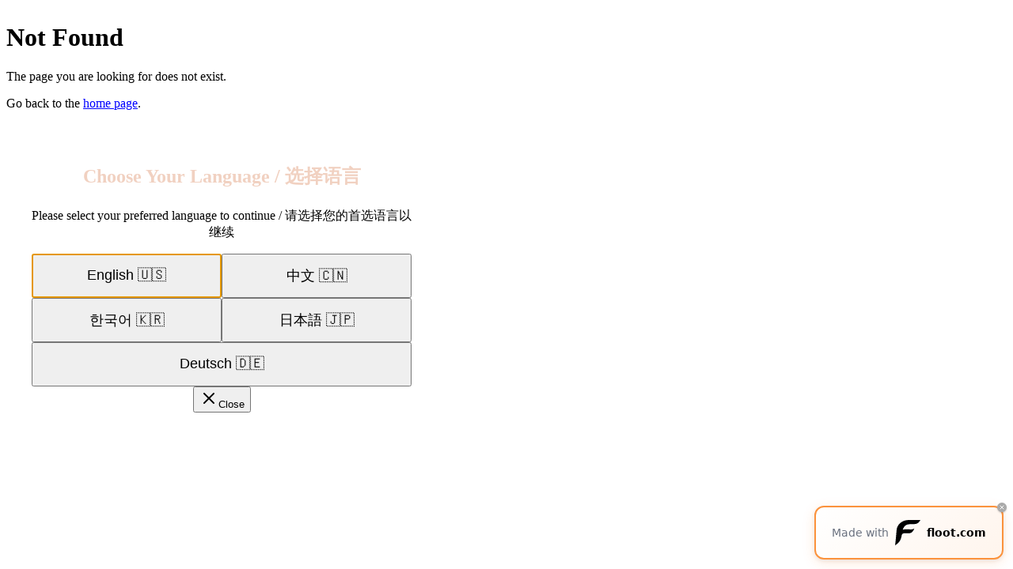

--- FILE ---
content_type: text/html
request_url: https://asmrpleasure.com/stay-strong-and-healthy-with-her-audio-relaxation-%E5%8E%9F%E5%AD%90%E4%B8%8D%E5%8F%AF%E7%88%B1/
body_size: 1305
content:
<!DOCTYPE html><html translate="no"><head><meta charset="UTF-8"><meta name="viewport" content="width=device-width,initial-scale=1"><title>ASMRPleasure</title><!--app-head-html--><script type="module" crossorigin src="/_assets/index-BaTCk6I8.js"></script><link rel="stylesheet" crossorigin href="/_assets/index-C016KU47.css"></head><body><a id="__Floot-madewithFloot" href="https://floot.com/r/I9MEFM?utm_source=referral&utm_medium=referral_badge&utm_campaign=referral_program&utm_content=I9MEFM" style="position: fixed; z-index: 2147483647; bottom: 12px; right: 12px; text-decoration: none; display: inline-flex; align-items: center; gap: 0.5rem; padding: 0.5rem 1.25rem; background: linear-gradient(135deg, white 0%, #fff5ed 100%); border: 2px solid #fb923c; border-radius: 0.75rem; color: #111827; font-family: system-ui, -apple-system, BlinkMacSystemFont, 'Segoe UI', Roboto, sans-serif; font-size: 0.875rem; font-weight: 500; box-shadow: 0 4px 16px rgba(249, 115, 22, 0.15), 0 2px 6px rgba(0, 0, 0, 0.08); transition: all 250ms ease-in-out;"><div onclick="event.preventDefault(); event.stopPropagation(); document.querySelector('#__Floot-madewithFloot').parentElement.removeChild(document.querySelector('#__Floot-madewithFloot'))" style="position: absolute; top: -6px; right: -6px; width: 12px; height: 12px; border-radius: 50%; background: rgb(170, 170, 170); display: flex; align-items: center; justify-content: center; cursor: pointer; box-shadow: rgba(0, 0, 0, 0.2) 0px 1px 2px; z-index: 1;"><svg width="8" height="8" viewBox="0 0 24 24" fill="none" xmlns="http://www.w3.org/2000/svg"><path d="M18 6L6 18M6 6L18 18" stroke="white" stroke-width="3" stroke-linecap="round" stroke-linejoin="round"></path></svg></div><span style="color: #6b7280;">Made with</span><div style="display: flex; align-items: center; gap: 0.25rem;"><div style="display: flex; align-items: center; justify-content: center; background-color: color-mix(in srgb, #fed7aa, white 50%); border-radius: 0.75rem; padding: 0.5rem; width: 32px; height: 32px;"><svg viewBox="0 0 32 32" fill="none" xmlns="http://www.w3.org/2000/svg" style="width: 100%; height: 100%; fill: black; filter: drop-shadow(0px 1px 1px white);"><path d="M29.6846 3.09875C30.6831 2.17445 31.3555 1.15164 32 0.0171526C31.533 0.0155245 17.4681 -0.00666586 17.0012 0.00199826C13.0771 0.106699 9.16588 1.35447 6.41783 3.91758L6.19946 4.12594C3.8057 6.39527 2.31429 9.12841 1.97882 12.2398L1.9517 12.5072C1.84546 13.5317 1.75664 14.5573 1.6696 15.5832L1.64709 15.849C1.5766 16.6793 1.50577 17.5096 1.43704 18.34C1.15085 21.8099 0.551724 27.9025 0 32C0.0280594 31.6095 6.62069 29.439 8.15918 20.5723L8.17895 20.341C8.29489 18.9839 8.56802 18.3915 9.34054 17.6062C10.142 16.9548 11.0921 16.6462 12.1706 16.6456L12.448 16.6495C13.2011 16.6543 13.9463 16.6863 14.6963 16.7458C16.7147 16.9076 18.8261 16.9833 20.6118 16.0006C22.1938 15.0474 23.8514 12.3926 24.2386 10.7746C24.0732 10.7746 24.0732 10.7746 23.8836 10.9079C22.7968 11.6857 21.3964 11.9367 20.0389 11.9112C19.9037 11.9085 19.7685 11.9066 19.6333 11.9052C18.7555 11.8977 17.8832 11.8639 17.008 11.8018C14.6311 11.6313 12.2081 11.5489 9.93103 12.2398L9.6844 12.3154C11.5862 6.90251 14.1458 5.6994 18.2069 5.36593C20.1417 5.20706 21.5894 5.16684 23.4679 5.17954L23.6582 5.18065C25.6404 5.20034 27.6503 4.82447 29.14 3.58082L29.2711 3.4656L29.4727 3.29593L29.6846 3.09875Z"></path></svg></div><span style="color: black; font-weight: 600;">floot.com</span></div></a><div id="root"><!--app-html--></div><script defer src="https://floot.com/t.js"></script></body></html>

--- FILE ---
content_type: text/css
request_url: https://asmrpleasure.com/_assets/index-C016KU47.css
body_size: 26724
content:
@layer base{._content_1hxhe_2{max-width:20rem;padding:var(--spacing-2) var(--spacing-3);background-color:var(--popup);color:var(--popup-foreground);border-radius:var(--radius);font-size:.875rem;line-height:1.4;box-shadow:var(--shadow-md);font-family:var(--font-family-base);border:1px solid var(--border);z-index:var(--z-overlay);overflow-wrap:break-word;word-break:keep-all;animation-duration:var(--animation-duration-normal);animation-timing-function:cubic-bezier(.16,1,.3,1);will-change:transform,opacity}._content_1hxhe_2[data-state=delayed-open][data-side=top]{animation-name:_slideDownAndFade_1hxhe_1}._content_1hxhe_2[data-state=delayed-open][data-side=bottom]{animation-name:_slideUpAndFade_1hxhe_1}._content_1hxhe_2[data-state=delayed-open][data-side=left]{animation-name:_slideRightAndFade_1hxhe_1}._content_1hxhe_2[data-state=delayed-open][data-side=right]{animation-name:_slideLeftAndFade_1hxhe_1}@keyframes _slideUpAndFade_1hxhe_1{0%{opacity:0;transform:translateY(4px)}to{opacity:1;transform:translateY(0)}}@keyframes _slideDownAndFade_1hxhe_1{0%{opacity:0;transform:translateY(-4px)}to{opacity:1;transform:translateY(0)}}@keyframes _slideLeftAndFade_1hxhe_1{0%{opacity:0;transform:translate(4px)}to{opacity:1;transform:translate(0)}}@keyframes _slideRightAndFade_1hxhe_1{0%{opacity:0;transform:translate(-4px)}to{opacity:1;transform:translate(0)}}}@layer base{._toaster_uhdob_2{--viewport-padding: var(--spacing-4);--toast-width: 360px;--toast-border-radius: var(--radius);--toast-font-family: var(--font-family-base);--toast-animation-duration: var(--animation-duration-normal)}._toast_uhdob_2{display:flex;align-items:flex-start;gap:var(--spacing-3);padding:var(--spacing-4);background-color:var(--card);color:var(--card-foreground);border-radius:var(--radius);box-shadow:var(--shadow-md);border:1px solid var(--border);width:var(--toast-width);position:relative;animation:_slideIn_uhdob_1 var(--toast-animation-duration) cubic-bezier(.16,1,.3,1);transition:transform .2s ease,opacity .2s ease}._toast_uhdob_2:focus{outline:none;box-shadow:var(--shadow-focus)}._toast_uhdob_2:hover{transform:translateY(-2px)}._content_uhdob_35{flex:1;display:flex;flex-direction:column;gap:var(--spacing-1);min-width:0}._title_uhdob_43{font-weight:600;font-size:1rem;color:var(--card-foreground);line-height:1.4}._description_uhdob_50{font-size:.875rem;color:var(--muted-foreground);line-height:1.4}._icon_uhdob_56{display:flex;align-items:center;justify-content:center;flex-shrink:0;width:1.5rem;height:1.5rem;color:var(--primary)}._actionButton_uhdob_66{padding:var(--spacing-2) var(--spacing-3);background-color:var(--primary);color:var(--primary-foreground);border:none;border-radius:var(--radius-sm);font-weight:500;font-size:.875rem;cursor:pointer;transition:background-color var(--animation-duration-fast) ease;margin-left:var(--spacing-2);white-space:nowrap}._actionButton_uhdob_66:hover{background-color:color-mix(in srgb,var(--primary) 90%,black)}._actionButton_uhdob_66:focus-visible{outline:none;box-shadow:var(--shadow-focus)}._actionButton_uhdob_66:active{background-color:color-mix(in srgb,var(--primary) 80%,black)}._cancelButton_uhdob_93{padding:var(--spacing-2) var(--spacing-3);background-color:var(--muted);color:var(--muted-foreground);border:none;border-radius:var(--radius-sm);font-weight:500;font-size:.875rem;cursor:pointer;transition:background-color var(--animation-duration-fast) ease;white-space:nowrap}._cancelButton_uhdob_93:hover{background-color:color-mix(in srgb,var(--muted) 80%,white)}._cancelButton_uhdob_93:focus-visible{outline:none;box-shadow:var(--shadow-focus)}._cancelButton_uhdob_93:active{background-color:color-mix(in srgb,var(--muted) 75%,white)}._closeButton_uhdob_119{position:absolute;top:var(--spacing-2);right:var(--spacing-2);display:flex;align-items:center;justify-content:center;width:1.5rem;height:1.5rem;border-radius:var(--radius-sm);background-color:transparent;color:var(--muted-foreground);border:none;cursor:pointer;opacity:.7;transition:opacity var(--animation-duration-fast) ease,background-color var(--animation-duration-fast) ease}._closeButton_uhdob_119:hover{opacity:1;background-color:var(--muted)}._closeButton_uhdob_119:focus-visible{outline:none;box-shadow:var(--shadow-focus);opacity:1}.dark ._toast_uhdob_2{border-color:var(--border)}.dark ._actionButton_uhdob_66:hover{background-color:color-mix(in srgb,var(--primary) 90%,white)}.dark ._actionButton_uhdob_66:active{background-color:color-mix(in srgb,var(--primary) 80%,white)}.dark ._cancelButton_uhdob_93:hover{background-color:color-mix(in srgb,var(--muted) 80%,black)}.dark ._cancelButton_uhdob_93:active{background-color:color-mix(in srgb,var(--muted) 70%,black)}@keyframes _slideIn_uhdob_1{0%{transform:translate(calc(100% + var(--viewport-padding)));opacity:0}to{transform:translate(0);opacity:1}}}@layer base{._overlay_5qyzt_2{position:fixed;top:0;right:0;bottom:0;left:0;background-color:color-mix(in srgb,black 50%,transparent);z-index:var(--z-overlay);animation:_overlayShow_5qyzt_1 var(--animation-duration-normal) cubic-bezier(.16,1,.3,1)}._content_5qyzt_11{position:fixed;top:50%;left:50%;transform:translate(-50%,-50%);max-width:90vw;max-height:85vh;width:32rem;background-color:var(--popup);color:var(--popup-foreground);border-radius:var(--radius-md);box-shadow:var(--shadow-lg);z-index:var(--z-overlay);overflow:auto;padding:var(--spacing-6);animation:_contentShow_5qyzt_1 var(--animation-duration-normal) cubic-bezier(.16,1,.3,1)}._close_5qyzt_30{position:absolute;top:var(--spacing-4);right:var(--spacing-4);display:flex;align-items:center;justify-content:center;width:2rem;height:2rem;border-radius:var(--radius-full);background-color:var(--muted);color:var(--muted-foreground);border:none;cursor:pointer;transition:background-color var(--animation-duration-fast) ease,color var(--animation-duration-fast) ease,transform var(--animation-duration-fast) ease}._close_5qyzt_30:hover{background-color:var(--muted-foreground);color:var(--muted);transform:scale(1.05)}._close_5qyzt_30:focus-visible{outline:none;box-shadow:var(--shadow-focus)}._closeIcon_5qyzt_61{width:1rem;height:1rem}._header_5qyzt_66{margin-bottom:var(--spacing-4)}._footer_5qyzt_70{display:flex;justify-content:flex-end;gap:var(--spacing-2);margin-top:var(--spacing-6)}._title_5qyzt_77{font-family:var(--font-family-heading);font-size:1.25rem;font-weight:600;color:var(--popup-foreground);line-height:1.4;margin-bottom:var(--spacing-2)}._description_5qyzt_86{font-size:.875rem;color:var(--muted-foreground);line-height:1.5;margin-bottom:var(--spacing-4)}._screenReaderText_5qyzt_93{position:absolute;width:1px;height:1px;padding:0;margin:-1px;overflow:hidden;clip:rect(0,0,0,0);white-space:nowrap;border-width:0}@keyframes _overlayShow_5qyzt_1{0%{opacity:0}to{opacity:1}}@keyframes _contentShow_5qyzt_1{0%{opacity:0;scale:.95}to{opacity:1;scale:1}}}@layer base{._button_3z9qi_2{display:inline-flex;align-items:center;justify-content:center;gap:var(--spacing-2);font-family:var(--font-family-base);font-weight:500;border-radius:var(--radius);white-space:nowrap;text-decoration:none;cursor:pointer;transition:background-color var(--animation-duration-fast) ease,border-color var(--animation-duration-fast) ease,color var(--animation-duration-fast) ease;outline:none;border:1px solid transparent}._button_3z9qi_2:focus-visible{box-shadow:var(--shadow-focus)}._sm_3z9qi_27{height:1.5rem;padding:0 var(--spacing-2);font-size:.875rem}._md_3z9qi_33{height:2.5rem;padding:0 var(--spacing-3);font-size:.9375rem}._lg_3z9qi_39{height:3rem;padding:0 var(--spacing-4);font-size:1rem;border-radius:var(--radius-md)}._icon_3z9qi_47,._icon-md_3z9qi_48{width:2rem;height:2rem;padding:0}._icon-sm_3z9qi_54{width:1.5rem;height:1.5rem;padding:0}._icon-lg_3z9qi_60{width:2.5rem;height:2.5rem;padding:0;border-radius:var(--radius-md)}._button_3z9qi_2 svg{flex-shrink:0}._sm_3z9qi_27 svg,._icon-sm_3z9qi_54 svg{width:1rem;height:1rem}._md_3z9qi_33 svg,._icon_3z9qi_47 svg,._icon-md_3z9qi_48 svg{width:1.25rem;height:1.25rem}._lg_3z9qi_39 svg,._icon-lg_3z9qi_60 svg{width:1.5rem;height:1.5rem}._primary_3z9qi_92{background-color:var(--primary);color:var(--primary-foreground);--spinner-color: var(--primary-foreground)}._primary_3z9qi_92:hover{background-color:color-mix(in srgb,var(--primary),black 10%)}._primary_3z9qi_92:active{background-color:color-mix(in srgb,var(--primary),black 20%)}._secondary_3z9qi_106{background-color:var(--secondary);color:var(--secondary-foreground);--spinner-color: var(--secondary-foreground)}._secondary_3z9qi_106:hover{background-color:color-mix(in srgb,var(--secondary),black 10%)}._secondary_3z9qi_106:active{background-color:color-mix(in srgb,var(--secondary),black 20%)}._destructive_3z9qi_120{background-color:var(--error);color:var(--error-foreground);--spinner-color: var(--error-foreground)}._destructive_3z9qi_120:hover{background-color:color-mix(in srgb,var(--error),black 10%)}._destructive_3z9qi_120:active{background-color:color-mix(in srgb,var(--error),black 20%)}._outline_3z9qi_134{background-color:color-mix(in srgb,var(--background),transparent 70%);border-color:var(--border);color:var(--foreground);--spinner-color: var(--primary);-webkit-backdrop-filter:blur(4px);backdrop-filter:blur(4px)}._outline_3z9qi_134:hover{background-color:var(--muted);color:var(--foreground)}._outline_3z9qi_134:active{background-color:color-mix(in srgb,var(--muted),black 10%)}._ghost_3z9qi_151{background-color:transparent;color:var(--foreground);--spinner-color: var(--primary)}._ghost_3z9qi_151:hover{background-color:var(--muted)}._ghost_3z9qi_151:active{background-color:color-mix(in srgb,var(--muted),black 10%)}._link_3z9qi_165{background-color:transparent;color:var(--primary);height:auto;padding:0;text-decoration:none;--spinner-color: var(--primary)}._link_3z9qi_165:hover{text-decoration:underline;color:color-mix(in srgb,var(--primary),black 10%)}._link_3z9qi_165:active{color:color-mix(in srgb,var(--primary),black 20%)}._disabled_3z9qi_184{opacity:.6;cursor:not-allowed;pointer-events:none}.dark ._outline_3z9qi_134{border-color:var(--border);color:var(--foreground)}.dark ._outline_3z9qi_134:hover{background-color:var(--muted)}.dark ._outline_3z9qi_134:active{background-color:color-mix(in srgb,var(--muted),black 20%)}.dark ._ghost_3z9qi_151:hover{background-color:var(--muted)}.dark ._ghost_3z9qi_151:active{background-color:color-mix(in srgb,var(--muted),black 20%)}}._dialogContent_61eul_1{max-width:480px;text-align:center;padding:var(--spacing-8)}._dialogTitle_61eul_7{font-size:1.5rem;margin-bottom:var(--spacing-6);color:var(--foreground);line-height:1.3}._buttonContainer_61eul_14{display:flex;flex-wrap:wrap;gap:var(--spacing-4);justify-content:center}._languageButton_61eul_21{flex-basis:calc(50% - var(--spacing-2));flex-grow:1;font-size:1.125rem;height:3.5rem;min-height:48px}@media(max-width:480px){._dialogContent_61eul_1{padding:1.5rem 1rem;max-width:calc(100vw - 2rem)}._dialogTitle_61eul_7{font-size:1.125rem;margin-bottom:1rem}._buttonContainer_61eul_14{flex-direction:column;gap:.75rem}._languageButton_61eul_21{width:100%;font-size:1rem;height:48px;min-height:48px}}@media(max-width:360px){._dialogContent_61eul_1{padding:1rem .75rem;max-width:calc(100vw - 1.5rem)}._dialogTitle_61eul_7{font-size:1rem;margin-bottom:.75rem;line-height:1.25}._buttonContainer_61eul_14{gap:.5rem}._languageButton_61eul_21{font-size:.9375rem;height:48px;min-height:48px}}@layer base{._skeleton_1x4nk_2{position:relative;overflow:hidden;background-color:var(--muted);border-radius:var(--radius);width:100%;height:1rem;animation:_pulse_1x4nk_1 var(--animation-duration-slow) ease-in-out infinite}._skeleton_1x4nk_2:after{content:"";position:absolute;top:0;right:0;bottom:0;left:0;transform:translate(-100%);background-image:linear-gradient(90deg,transparent,rgba(255,255,255,.2),transparent);animation:_shimmer_1x4nk_1 2s infinite}@keyframes _pulse_1x4nk_1{0%{opacity:.85}50%{opacity:.65}to{opacity:.85}}@keyframes _shimmer_1x4nk_1{to{transform:translate(100%)}}.dark ._skeleton_1x4nk_2{background-color:var(--muted)}.dark ._skeleton_1x4nk_2:after{background-image:linear-gradient(90deg,transparent,rgba(255,255,255,.05),transparent)}}@layer base{._spinner_10u53_2{position:relative;display:inline-flex;align-items:center;justify-content:center;flex-shrink:0;color:currentColor}._spinnerInner_10u53_11{position:absolute;width:100%;height:100%;border-radius:50%;border:2px solid transparent;border-top-color:var(--spinner-color, var(--primary));animation:_spin_10u53_2 var(--animation-duration-slow) linear infinite}._sm_10u53_21{width:1rem;height:1rem}._sm_10u53_21 ._spinnerInner_10u53_11{border-width:2px}._md_10u53_30{width:1.5rem;height:1.5rem}._md_10u53_30 ._spinnerInner_10u53_11{border-width:2.5px}._lg_10u53_39{width:2.5rem;height:2.5rem}._lg_10u53_39 ._spinnerInner_10u53_11{border-width:3px}@keyframes _spin_10u53_2{0%{transform:rotate(0)}to{transform:rotate(360deg)}}}._paypalCheckout_1oqvk_1{position:relative;width:100%;min-height:120px;display:flex;flex-direction:column;gap:var(--spacing-3)}._buttonSkeleton_1oqvk_10{width:100%;height:48px;border-radius:var(--radius-sm)}._processingOverlay_1oqvk_16{position:absolute;top:0;left:0;right:0;bottom:0;background-color:color-mix(in srgb,var(--surface),transparent 20%);-webkit-backdrop-filter:blur(2px);backdrop-filter:blur(2px);display:flex;flex-direction:column;align-items:center;justify-content:center;gap:var(--spacing-3);z-index:var(--z-content);border-radius:var(--radius-md);color:var(--foreground);font-size:var(--text-sm);font-weight:500}._errorContainer_1oqvk_36{display:flex;flex-direction:column;gap:var(--spacing-2)}._errorMessage_1oqvk_42{display:flex;align-items:center;gap:var(--spacing-2);padding:var(--spacing-3);background-color:color-mix(in srgb,var(--error),black 80%);color:var(--error);border:1px solid color-mix(in srgb,var(--error),black 60%);border-radius:var(--radius);font-size:var(--text-sm)}._errorMessage_1oqvk_42 svg{flex-shrink:0}._errorDetails_1oqvk_58{padding:var(--spacing-2) var(--spacing-3);background-color:color-mix(in srgb,var(--muted),black 90%);border:1px solid var(--border-subtle);border-radius:var(--radius-sm);font-size:var(--text-xs);color:var(--muted-foreground)}._errorDetail_1oqvk_58{margin-bottom:var(--spacing-1)}._errorDetail_1oqvk_58:last-child{margin-bottom:0}._errorRaw_1oqvk_75{margin-top:var(--spacing-1);padding:var(--spacing-2);background-color:color-mix(in srgb,var(--surface),black 95%);border-radius:var(--radius-sm);font-family:var(--font-family-monospace);font-size:.75rem;overflow-x:auto;white-space:pre-wrap;word-break:break-all}._retryButton_1oqvk_87{display:flex;align-items:center;gap:var(--spacing-2);padding:var(--spacing-2) var(--spacing-3);background-color:var(--secondary);color:var(--secondary-foreground);border:none;border-radius:var(--radius-sm);font-size:var(--text-sm);font-weight:500;cursor:pointer;transition:background-color var(--animation-duration-fast) ease-in-out;align-self:flex-start}._retryButton_1oqvk_87:hover:not(:disabled){background-color:var(--secondary-hover)}._retryButton_1oqvk_87:active:not(:disabled){background-color:var(--secondary-active)}._retryButton_1oqvk_87:disabled{opacity:.6;cursor:not-allowed}._retryButton_1oqvk_87 svg{flex-shrink:0}._buttonContainer_1oqvk_120{width:100%;transition:all .3s ease}._buttonContainer_1oqvk_120:hover:not(._hidden_1oqvk_125){transform:translateY(-2px);box-shadow:0 4px 20px #0003}._buttonContainer_1oqvk_120._hidden_1oqvk_125{opacity:.5;pointer-events:none}._modalOverlay_195op_1{position:fixed;top:0;left:0;right:0;bottom:0;background-color:#000c;display:flex;align-items:center;justify-content:center;z-index:calc(var(--z-critical) + 1);padding:var(--spacing-4)}._modalContent_195op_15{background-color:var(--surface);border:1px solid var(--border);border-radius:var(--radius-lg);box-shadow:var(--shadow-lg);width:100%;max-width:520px;max-height:90vh;overflow-y:auto}._modalHeader_195op_26{display:flex;align-items:center;justify-content:space-between;padding:var(--spacing-6) var(--spacing-6) var(--spacing-4);border-bottom:1px solid var(--border-subtle)}._modalTitle_195op_34{font-size:1.25rem;font-weight:600;margin:0;color:var(--foreground)}._closeButton_195op_41{color:var(--muted-foreground)}._closeButton_195op_41:hover{color:var(--foreground)}._modalBody_195op_49{padding:var(--spacing-6)}._qrCodeSection_195op_54{text-align:center;margin-bottom:var(--spacing-8)}._qrCodeContainer_195op_59{display:flex;flex-direction:column;align-items:center;gap:var(--spacing-3)}._qrCodeImage_195op_66{width:200px;height:200px;border-radius:var(--radius);box-shadow:var(--shadow);object-fit:contain}._qrCodeLabel_195op_74{font-size:.875rem;color:var(--muted-foreground);margin:0}._instructionsSection_195op_81{margin-bottom:var(--spacing-8)}._instructionsTitle_195op_85{font-size:1rem;font-weight:600;color:var(--foreground);margin:0 0 var(--spacing-4)}._instructionsList_195op_92{display:flex;flex-direction:column;gap:var(--spacing-3)}._instructionStep_195op_98{display:flex;align-items:center;gap:var(--spacing-3);padding:var(--spacing-3);background-color:var(--surface-elevated);border-radius:var(--radius);border:1px solid var(--border-subtle)}._stepNumber_195op_108{display:flex;align-items:center;justify-content:center;width:24px;height:24px;background-color:var(--primary);color:var(--primary-foreground);border-radius:50%;font-size:.875rem;font-weight:600;flex-shrink:0}._supportInfo_195op_123{margin-top:var(--spacing-4);padding:var(--spacing-4);background-color:#eef2ff;border-radius:var(--radius);border:1px solid #c7d2fe}._supportText_195op_133{color:#374151;margin:0;font-size:.875rem;line-height:1.5;text-align:center;font-weight:500}._pricingSection_195op_144{margin-bottom:var(--spacing-6)}._pricingSectionTitle_195op_148{font-size:1rem;font-weight:600;color:var(--foreground);margin:0 0 var(--spacing-4)}._pricingContent_195op_155{display:flex;flex-direction:column;gap:var(--spacing-3)}._pricingPlan_195op_161{display:flex;align-items:center;justify-content:space-between;padding:var(--spacing-4);background-color:var(--surface-elevated);border:1px solid var(--border);border-radius:var(--radius);transition:all .3s ease}._pricingPlan_195op_161:hover{transform:translateY(-2px);box-shadow:0 4px 20px #0003;border-color:var(--primary)}._selectedPlan_195op_178{background-color:var(--surface-hover);border-color:var(--primary)}._planInfo_195op_183{flex:1}._planName_195op_187{font-weight:600;color:var(--foreground);margin-bottom:var(--spacing-1)}._planDescription_195op_193{font-size:.875rem;color:var(--muted-foreground);line-height:1.4}._planPrice_195op_199{font-weight:600;color:var(--primary);font-size:1.125rem}._pricingSkeleton_195op_206{display:flex;flex-direction:column;gap:var(--spacing-3)}._pricingSkeletonItem_195op_212{padding:var(--spacing-4)}._pricingError_195op_216{text-align:center;padding:var(--spacing-4)}._errorMessage_195op_221{color:var(--error);margin:0;font-size:.875rem}@media(max-width:768px){._modalOverlay_195op_1{padding:var(--spacing-2)}._modalContent_195op_15{max-width:100%}._modalHeader_195op_26{padding:var(--spacing-4) var(--spacing-4) var(--spacing-3)}._modalBody_195op_49{padding:var(--spacing-4)}._modalTitle_195op_34{font-size:1.125rem}._qrCodeContainer_195op_59{gap:var(--spacing-2)}._instructionStep_195op_98{padding:var(--spacing-3) var(--spacing-2);gap:var(--spacing-2);font-size:.875rem}._stepNumber_195op_108{width:20px;height:20px;font-size:.75rem}._pricingPlan_195op_161{padding:var(--spacing-3)}._planName_195op_187{font-size:.9375rem}._planDescription_195op_193{font-size:.8125rem}._planPrice_195op_199{font-size:1rem}}._modalOverlay_vyl44_1{position:fixed;top:0;left:0;right:0;bottom:0;background-color:#000c;display:flex;align-items:center;justify-content:center;z-index:var(--z-critical);padding:var(--spacing-4)}._modalContent_vyl44_15{background-color:var(--surface);border:1px solid var(--border);border-radius:var(--radius-lg);box-shadow:var(--shadow-lg);width:100%;max-width:480px;max-height:90vh;overflow-y:auto}._modalHeader_vyl44_26{display:flex;align-items:center;justify-content:space-between;padding:var(--spacing-6) var(--spacing-6) var(--spacing-4);border-bottom:1px solid var(--border-subtle)}._titleContainer_vyl44_34{display:flex;align-items:center;gap:var(--spacing-2)}._backButton_vyl44_40{color:var(--muted-foreground)}._backButton_vyl44_40:hover{color:var(--foreground)}._modalTitle_vyl44_48{font-size:1.25rem;font-weight:600;margin:0;color:var(--foreground)}._closeButton_vyl44_55{color:var(--muted-foreground)}._closeButton_vyl44_55:hover{color:var(--foreground)}._modalBody_vyl44_63{padding:var(--spacing-6)}._modalDescription_vyl44_67{text-align:center;color:var(--muted-foreground);margin:0 0 var(--spacing-6);font-size:.9375rem}._paypalContainer_vyl44_74{margin-top:var(--spacing-4)}._paypalLegacyContainer_vyl44_79{margin-top:var(--spacing-4);text-align:center}._paypalLegacyButton_vyl44_84{width:100%;margin-bottom:var(--spacing-3);background-color:var(--primary);color:var(--primary-foreground);font-weight:600;padding:var(--spacing-3) var(--spacing-4);border-radius:var(--radius);border:none;cursor:pointer;transition:background-color .3s ease}._paypalLegacyButton_vyl44_84:hover:not(:disabled){background-color:var(--primary-hover)}._paypalLegacyButton_vyl44_84:disabled{opacity:.6;cursor:not-allowed}._paypalLegacyNote_vyl44_106{font-size:.875rem;color:var(--muted-foreground);margin:0;line-height:1.4}._maintenanceContent_vyl44_114{text-align:center;padding:var(--spacing-4) 0}._maintenanceIcon_vyl44_119{color:#e4c567;margin-bottom:var(--spacing-4)}._maintenanceTitle_vyl44_124{font-size:1.25rem;font-weight:600;color:var(--foreground);margin:0 0 var(--spacing-4)}._maintenanceDescription_vyl44_131{color:var(--muted-foreground);margin:0 0 var(--spacing-6);line-height:1.5}._maintenanceDetails_vyl44_137{background-color:var(--muted);border-radius:var(--radius);padding:var(--spacing-4);margin:0 0 var(--spacing-6);text-align:left}._maintenanceDetails_vyl44_137 p{margin:0 0 var(--spacing-2);color:var(--muted-foreground);font-size:.9375rem}._maintenanceDetails_vyl44_137 p:last-child{margin-bottom:0}._maintenanceFooter_vyl44_155{color:var(--muted-foreground);font-size:.875rem;font-style:italic;margin:0}._paymentMethodsContainer_vyl44_163{margin-top:var(--spacing-4)}._paymentMethodsTitle_vyl44_167{font-size:1rem;font-weight:600;color:var(--foreground);margin:0 0 var(--spacing-4)}._paymentMethods_vyl44_163{display:flex;flex-direction:column;gap:var(--spacing-3)}._paymentMethod_vyl44_163{display:flex;align-items:center;gap:var(--spacing-4);padding:var(--spacing-4);background-color:var(--surface-elevated);border:1px solid var(--border);border-radius:var(--radius);cursor:pointer;transition:all .3s ease;width:100%;text-align:left;position:relative}._paymentMethod_vyl44_163:hover:not(._disabled_vyl44_195){background-color:var(--surface-hover);border-color:var(--primary);transform:translateY(-2px);box-shadow:0 4px 20px #0003}._paymentMethod_vyl44_163._disabled_vyl44_195{opacity:.6;cursor:not-allowed}._paymentMethodIcon_vyl44_207{display:flex;align-items:center;justify-content:center;width:40px;height:40px;background-color:var(--muted);border-radius:var(--radius-sm);color:var(--primary);flex-shrink:0}._paymentMethod_vyl44_163._disabled_vyl44_195 ._paymentMethodIcon_vyl44_207{color:var(--muted-foreground)}._paymentMethodContent_vyl44_223{flex:1}._paymentMethodName_vyl44_227{font-size:1rem;font-weight:600;color:var(--foreground);margin-bottom:var(--spacing-1)}._paymentMethod_vyl44_163._disabled_vyl44_195 ._paymentMethodName_vyl44_227{color:var(--muted-foreground)}._paymentMethodDescription_vyl44_238{font-size:.875rem;color:var(--muted-foreground);line-height:1.4}._comingSoonBadge_vyl44_244{position:absolute;top:var(--spacing-2);right:var(--spacing-2);background-color:var(--warning);color:var(--warning-foreground);font-size:.75rem;font-weight:600;padding:var(--spacing-1) var(--spacing-2);border-radius:var(--radius-sm)}._maintenanceBadge_vyl44_256{position:absolute;top:var(--spacing-2);right:var(--spacing-2);background-color:var(--error);color:var(--error-foreground);font-size:.75rem;font-weight:600;padding:var(--spacing-1) var(--spacing-2);border-radius:var(--radius-sm)}@media(max-width:768px){._modalOverlay_vyl44_1{padding:var(--spacing-2)}._modalHeader_vyl44_26{padding:var(--spacing-4) var(--spacing-4) var(--spacing-3)}._modalBody_vyl44_63{padding:var(--spacing-4)}._modalTitle_vyl44_48{font-size:1.125rem}._paymentMethod_vyl44_163{padding:var(--spacing-3);gap:var(--spacing-3)}._paymentMethodIcon_vyl44_207{width:36px;height:36px}._paymentMethodName_vyl44_227{font-size:.9375rem}._paymentMethodDescription_vyl44_238{font-size:.8125rem}}._pageContainer_a011m_1{background-color:#111317;color:var(--foreground);min-height:100vh;padding-bottom:var(--spacing-16)}._hero_a011m_9{padding:var(--spacing-16) var(--spacing-6) var(--spacing-12);text-align:center;background:linear-gradient(135deg,#2b1736,#451736)}._heroContent_a011m_15{max-width:800px;margin:0 auto;display:flex;flex-direction:column;align-items:center;gap:var(--spacing-4)}._heroIcon_a011m_24{color:#ec93ce;filter:drop-shadow(0 0 15px hsla(320,70%,75%,.4))}._heroTitle_a011m_29{font-family:var(--font-family-heading);font-size:3rem;font-weight:400;line-height:1.1;text-shadow:0 2px 10px rgba(0,0,0,.5);margin:0}._heroSubtitle_a011m_38{font-size:1.25rem;max-width:600px;color:#d3d7de;line-height:1.5;margin:0}._pricingSection_a011m_47,._faqSection_a011m_48{max-width:1400px;margin:0 auto;padding:var(--spacing-16) var(--spacing-6)}._sectionTitle_a011m_54{font-family:var(--font-family-heading);font-size:2.5rem;font-weight:700;text-align:center;margin-bottom:var(--spacing-12);margin-top:0}._pricingGrid_a011m_64{display:grid;grid-template-columns:repeat(auto-fit,minmax(280px,1fr));gap:var(--spacing-6);max-width:1200px;margin:0 auto}._pricingCard_a011m_72{background-color:#1a1d23;border:1px solid hsl(220 15% 20%);border-radius:var(--radius-lg);padding:var(--spacing-6);display:flex;flex-direction:column;position:relative;transition:all .3s ease}._pricingCard_a011m_72:hover{transform:translateY(-4px);box-shadow:0 8px 32px #0000004d;border-color:#414958}._popularPlan_a011m_89{border-color:#c39;transform:scale(1.05);box-shadow:0 8px 32px #cc339926}._premiumPlan_a011m_95{border-color:#f5c73d;background:linear-gradient(135deg,#1a1d23,#181610)}._popularBadge_a011m_100,._premiumBadge_a011m_101{position:absolute;top:-12px;left:50%;transform:translate(-50%);padding:var(--spacing-1) var(--spacing-4);border-radius:var(--radius-full);font-size:.875rem;font-weight:600;white-space:nowrap}._popularBadge_a011m_100{background:linear-gradient(90deg,#e052b1,#a347d1);color:var(--foreground)}._premiumBadge_a011m_101{background:linear-gradient(90deg,#f4c025,#e69119);color:#302503}._planHeader_a011m_123{text-align:center;margin-bottom:var(--spacing-6)}._planName_a011m_128{font-size:1.5rem;font-weight:700;margin:0 0 var(--spacing-1);font-family:var(--font-family-heading)}._planSubtitle_a011m_135{font-size:.875rem;color:#a7afbe;margin:0 0 var(--spacing-4)}._planPricing_a011m_141{display:flex;align-items:baseline;justify-content:center;gap:var(--spacing-1)}._planPrice_a011m_148{font-size:2.5rem;font-weight:800;font-family:var(--font-family-heading);color:var(--foreground)}._planPeriod_a011m_155{font-size:1rem;color:#a7afbe;font-weight:500}._planSavings_a011m_161{color:#5cd685;font-weight:600;font-size:.875rem;margin:var(--spacing-1) 0 0}._featuresContainer_a011m_168{flex:1;margin-bottom:var(--spacing-6)}._featureRow_a011m_173{display:flex;align-items:center;justify-content:space-between;padding:var(--spacing-3) 0;border-bottom:1px solid hsl(220 15% 18%);font-size:.875rem}._featureRow_a011m_173:last-child{border-bottom:none}._featureIconEnabled_a011m_186{color:#5cd685;flex-shrink:0}._featureIconDisabled_a011m_191{color:#d65c5c;flex-shrink:0}._planButton_a011m_196{width:100%;border-radius:var(--radius);font-weight:600;height:48px}._maintenanceBanner_a011m_204{background:linear-gradient(135deg,#3d320f,#2e210f);border:1px solid hsl(45 50% 25%);border-radius:var(--radius-lg);padding:var(--spacing-8);text-align:center;margin-bottom:var(--spacing-8);max-width:800px;margin-left:auto;margin-right:auto}._maintenanceBannerTitle_a011m_216{font-size:1.5rem;font-weight:700;color:#ecd693;margin:0 0 var(--spacing-4);font-family:var(--font-family-heading)}._maintenanceBannerText_a011m_224{font-size:1rem;line-height:1.6;color:#e8e0c9;margin:0 0 var(--spacing-3)}._maintenanceBannerSubtext_a011m_231{font-size:.875rem;color:#c9be9c;margin:0;font-style:italic}._maintenanceMessage_a011m_238{width:100%;padding:var(--spacing-4);background-color:#362e17;border:1px solid hsl(45 40% 25%);border-radius:var(--radius);text-align:center}._maintenanceText_a011m_247{font-size:.875rem;font-weight:600;color:#e6d299;margin:0 0 var(--spacing-1)}._maintenanceSubtext_a011m_254{font-size:.75rem;color:#c9b882;margin:0}._errorMessage_a011m_261{text-align:center;padding:var(--spacing-8);background-color:#3d0f0f;border:1px solid hsl(0 60% 25%);border-radius:var(--radius-lg);max-width:600px;margin:0 auto}._errorMessage_a011m_261 p{margin:0 0 var(--spacing-4);color:#f0c2c2;font-size:1rem}._faqGrid_a011m_278{display:grid;grid-template-columns:repeat(auto-fit,minmax(400px,1fr));gap:var(--spacing-6);max-width:1000px;margin:0 auto}._faqCard_a011m_286{background-color:#1a1d23;border:1px solid hsl(220 15% 20%);border-radius:var(--radius-lg);padding:var(--spacing-6);transition:all .3s ease}._faqCard_a011m_286:hover{border-color:#414958;transform:translateY(-2px);box-shadow:0 4px 20px #0003}._faqQuestion_a011m_300{display:flex;align-items:flex-start;gap:var(--spacing-3);margin-bottom:var(--spacing-3)}._faqIcon_a011m_307{color:#d65cad;flex-shrink:0;margin-top:2px}._faqQuestion_a011m_300 h3{font-size:1.125rem;font-weight:600;margin:0;line-height:1.4;color:var(--foreground)}._faqAnswer_a011m_321{font-size:.95rem;line-height:1.6;color:#c4c9d4;margin:0;padding-left:calc(20px + var(--spacing-3))}@media(max-width:1024px){._hero_a011m_9{padding:var(--spacing-12) var(--spacing-4) var(--spacing-8)}._heroTitle_a011m_29{font-size:2.75rem}}@media(max-width:768px){._hero_a011m_9{padding:var(--spacing-8) var(--spacing-4) var(--spacing-6)}._heroTitle_a011m_29{font-size:2.5rem;line-height:1.2}._heroSubtitle_a011m_38{font-size:1.125rem;line-height:1.6}._sectionTitle_a011m_54{font-size:2rem}._pricingGrid_a011m_64{grid-template-columns:1fr;max-width:400px}._popularPlan_a011m_89{transform:scale(1)}._faqGrid_a011m_278{grid-template-columns:1fr}._planPrice_a011m_148{font-size:2rem}}@media(max-width:480px){._hero_a011m_9{padding:var(--spacing-6) var(--spacing-3) var(--spacing-4)}._heroTitle_a011m_29{font-size:2rem;line-height:1.3}._heroSubtitle_a011m_38{font-size:1rem;line-height:1.5}._pricingSection_a011m_47,._faqSection_a011m_48{padding:var(--spacing-12) var(--spacing-4)}._pricingCard_a011m_72,._faqCard_a011m_286{padding:var(--spacing-4)}._faqAnswer_a011m_321{padding-left:0;margin-top:var(--spacing-2)}._faqQuestion_a011m_300{flex-direction:column;gap:var(--spacing-2)}}._subTrigger_1ts7i_1,._item_1ts7i_2,._checkboxItem_1ts7i_3,._radioItem_1ts7i_4{position:relative;display:flex;align-items:center;border-radius:var(--radius-sm);padding:var(--spacing-2) var(--spacing-3);font-size:.875rem;outline:none;cursor:pointer;-webkit-user-select:none;user-select:none;transition:background-color var(--animation-duration-fast) ease}._subTrigger_1ts7i_1[data-disabled],._item_1ts7i_2[data-disabled],._checkboxItem_1ts7i_3[data-disabled],._radioItem_1ts7i_4[data-disabled]{opacity:.5;pointer-events:none}._subTrigger_1ts7i_1[data-state=open],._subTrigger_1ts7i_1:focus,._item_1ts7i_2:focus,._checkboxItem_1ts7i_3:focus,._radioItem_1ts7i_4:focus{background-color:var(--muted)}._inset_1ts7i_33{padding-left:var(--spacing-8)}._subTriggerIcon_1ts7i_37{margin-left:auto;height:1rem;width:1rem}._subContent_1ts7i_43,._content_1ts7i_44{z-index:var(--z-overlay);min-width:8rem;overflow:hidden;border-radius:var(--radius-md);border:1px solid var(--border);background-color:var(--popup);color:var(--popup-foreground);box-shadow:var(--shadow-md);padding:var(--spacing-2);animation:_contentFadeIn_1ts7i_1 var(--animation-duration-normal) cubic-bezier(.16,1,.3,1)}._content_1ts7i_44[data-state=closed]{animation:_contentFadeOut_1ts7i_1 var(--animation-duration-fast) cubic-bezier(.16,1,.3,1)}@keyframes _contentFadeIn_1ts7i_1{0%{opacity:0;transform:scale(.96)}to{opacity:1;transform:scale(1)}}@keyframes _contentFadeOut_1ts7i_1{0%{opacity:1;transform:scale(1)}to{opacity:0;transform:scale(.96)}}._itemIndicator_1ts7i_83{position:absolute;left:var(--spacing-2);display:flex;height:1rem;width:1rem;align-items:center;justify-content:center}._checkIcon_1ts7i_93{height:1rem;width:1rem}._radioIcon_1ts7i_98{height:.5rem;width:.5rem;fill:currentColor}._label_1ts7i_104{padding:var(--spacing-2) var(--spacing-3);font-size:.875rem;font-weight:600;color:var(--muted-foreground)}._label_1ts7i_104._inset_1ts7i_33{padding-left:var(--spacing-8)}._separator_1ts7i_115{height:1px;margin:var(--spacing-2) calc(var(--spacing-2) * -1);background-color:var(--border)}._shortcut_1ts7i_121{margin-left:auto;font-size:.875rem;letter-spacing:.1em;color:var(--muted-foreground)}._switcherButton_yt38f_1{display:flex;align-items:center;gap:var(--spacing-1);font-size:.875rem;font-weight:500;padding:var(--spacing-2) var(--spacing-3);height:2.5rem;color:var(--foreground)}._switcherButton_yt38f_1:hover{background-color:#363d49;color:#e467bb}._chevronIcon_yt38f_17{width:1rem;height:1rem;transition:transform var(--animation-duration-fast) ease}._switcherButton_yt38f_1[data-state=open] ._chevronIcon_yt38f_17{transform:rotate(180deg)}._dropdownContent_yt38f_27{min-width:8rem}._dropdownItem_yt38f_31{font-size:.875rem;cursor:pointer}._dropdownItem_yt38f_31[data-disabled]{opacity:.5;cursor:not-allowed}@layer base{._avatar_q6gcy_2{position:relative;display:flex;align-items:center;justify-content:center;overflow:hidden;border-radius:var(--radius-full);width:2.5rem;height:2.5rem;flex-shrink:0;background-color:var(--muted)}._avatarPulse_q6gcy_15{animation:_avatarPulse_q6gcy_15 2s ease-in-out infinite}@keyframes _avatarPulse_q6gcy_15{0%,to{box-shadow:0 0 #f5a3dab3,0 0 0 4px #ec93ce66,0 0 0 8px #e085c233,0 0 20px #e085c24d}50%{box-shadow:0 0 0 8px #ec93ce66,0 0 0 16px #b870db4d,0 0 0 24px #aa66cc1a,0 0 40px #f5a3da80}}._avatarImage_q6gcy_36{width:100%;height:100%;object-fit:cover;border-radius:inherit}._avatarFallback_q6gcy_43{width:100%;height:100%;display:flex;align-items:center;justify-content:center;background-color:var(--primary);color:var(--primary-foreground);font-family:var(--font-family-base);font-weight:500;font-size:.875rem;line-height:1;text-transform:uppercase}}._layout_15e2f_1{display:flex;flex-direction:column;min-height:100vh;background-color:var(--background);color:var(--foreground)}._header_15e2f_9{position:sticky;top:0;z-index:var(--z-nav-sticky);width:100%;background-color:#21242c;border-bottom:1px solid hsl(220 15% 25%);height:64px}._headerContent_15e2f_20{display:flex;align-items:center;justify-content:space-between;max-width:1400px;margin:0 auto;padding:0 var(--spacing-6);height:100%}._logo_15e2f_30{display:flex;align-items:center;text-decoration:none;color:var(--foreground)}._logoImage_15e2f_37{height:2.5rem;width:auto;max-width:200px;object-fit:contain;display:block}._desktopNav_15e2f_46{display:flex;align-items:center;gap:var(--spacing-8)}._navLink_15e2f_52{color:var(--foreground);text-decoration:none;font-family:var(--font-family-base);font-size:.875rem;font-weight:500;text-transform:uppercase;letter-spacing:.5px;padding:var(--spacing-2) 0;transition:color var(--animation-duration-fast) ease;position:relative}._navLink_15e2f_52:hover{color:#e467bb}._navLink_15e2f_52:after{content:"";position:absolute;bottom:-2px;left:0;width:0;height:2px;background-color:#e467bb;transition:width var(--animation-duration-normal) ease}._navLink_15e2f_52:hover:after{width:100%}._rightSection_15e2f_84{display:flex;align-items:center;gap:var(--spacing-2)}._iconButton_15e2f_90{color:var(--foreground);width:2.5rem;height:2.5rem;border-radius:var(--radius)}._iconButton_15e2f_90:hover{background-color:#363d49;color:#e467bb}._avatar_15e2f_102{width:1.5rem;height:1.5rem}._mobileMenuButton_15e2f_107{display:none;color:var(--foreground);width:2.5rem;height:2.5rem;border-radius:var(--radius)}._mobileMenuButton_15e2f_107:hover{background-color:#363d49;color:#e467bb}._mobileNav_15e2f_120{display:none;flex-direction:column;background-color:#1a1d23;border-top:1px solid hsl(220 15% 25%);padding:var(--spacing-4) 0;position:absolute;top:100%;left:0;right:0;z-index:calc(var(--z-nav-sticky) - 1);box-shadow:0 4px 6px -1px #0000004d}._mobileNavLink_15e2f_135{background:none;border:none;color:var(--foreground);text-decoration:none;font-family:var(--font-family-base);font-size:.875rem;font-weight:500;text-transform:uppercase;letter-spacing:.5px;padding:var(--spacing-3) var(--spacing-6);text-align:left;transition:background-color var(--animation-duration-fast) ease;cursor:pointer}._mobileNavLink_15e2f_135:hover{background-color:#2b303b;color:#e467bb}._menuIcon_15e2f_156{margin-right:var(--spacing-2);width:1rem;height:1rem}._main_15e2f_162{flex-grow:1;width:100%}._footer_15e2f_167{width:100%;border-top:1px solid var(--border);padding:var(--spacing-8) var(--spacing-6);background-color:var(--background)}._footerContent_15e2f_174{max-width:1200px;margin:0 auto}._footerAbout_15e2f_179{margin-bottom:var(--spacing-6)}._footerToggle_15e2f_183{display:flex;align-items:center;justify-content:space-between;width:100%;background:none;border:none;padding:0;cursor:pointer;margin-bottom:var(--spacing-4);transition:color var(--animation-duration-fast) ease}._footerToggle_15e2f_183:hover{color:var(--primary)}._footerTitle_15e2f_200{font-size:1.25rem;font-weight:600;color:var(--foreground);font-family:var(--font-family-heading);text-align:left}._chevronIcon_15e2f_208{width:1.25rem;height:1.25rem;color:var(--muted-foreground);transition:transform var(--animation-duration-normal) ease;flex-shrink:0}._footerToggle_15e2f_183:hover ._chevronIcon_15e2f_208{color:var(--primary)}._footerContent_15e2f_174{height:200px;transform-origin:top;transition:transform var(--animation-duration-normal) ease}._footerContent_15e2f_174._collapsed_15e2f_228{transform:scaleY(0);height:0;overflow:hidden}._footerContent_15e2f_174._expanded_15e2f_234{transform:scaleY(1);overflow:visible}._footerText_15e2f_239{font-size:.9375rem;line-height:1.6;color:var(--muted-foreground);margin-bottom:var(--spacing-4);font-family:var(--font-family-base)}._footerText_15e2f_239:last-child{margin-bottom:0}._footerCopyright_15e2f_251{border-top:1px solid var(--border-subtle);padding-top:var(--spacing-4);text-align:center}._footerCopyright_15e2f_251 p{font-size:.875rem;color:var(--muted-foreground);margin:0;margin-bottom:var(--spacing-4)}._socialLinks_15e2f_264{display:flex;justify-content:center;gap:var(--spacing-6);align-items:center}._socialLink_15e2f_264{display:flex;align-items:center;gap:var(--spacing-2);color:var(--muted-foreground);text-decoration:none;font-size:.875rem;font-family:var(--font-family-base);transition:color var(--animation-duration-fast) ease}._socialLink_15e2f_264:hover{color:var(--primary)}._socialIcon_15e2f_286{width:1rem;height:1rem;flex-shrink:0}@media(max-width:968px){._desktopNav_15e2f_46{display:none}._mobileMenuButton_15e2f_107,._mobileNav_15e2f_120{display:flex}}@media(max-width:768px){._headerContent_15e2f_20{padding:0 var(--spacing-4);height:100%}._header_15e2f_9{height:56px}._logoImage_15e2f_37{height:2rem;max-width:160px}._rightSection_15e2f_84{gap:var(--spacing-2)}._iconButton_15e2f_90,._mobileMenuButton_15e2f_107{width:2.75rem;height:2.75rem;min-height:44px;min-width:44px}._mobileNavLink_15e2f_135{padding:var(--spacing-4) var(--spacing-6);font-size:1rem;min-height:48px;display:flex;align-items:center}._mobileNav_15e2f_120{padding:var(--spacing-2) 0}}@media(max-width:480px){._headerContent_15e2f_20{padding:0 var(--spacing-3);height:100%}._header_15e2f_9{height:48px}._logoImage_15e2f_37{height:1.75rem;max-width:140px}._iconButton_15e2f_90,._mobileMenuButton_15e2f_107{width:2.5rem;height:2.5rem;min-height:44px;min-width:44px}._rightSection_15e2f_84{gap:var(--spacing-1)}._mobileNavLink_15e2f_135{padding:var(--spacing-4) var(--spacing-4);font-size:.9375rem}._avatar_15e2f_102{width:1.25rem;height:1.25rem}._footer_15e2f_167{padding:var(--spacing-6) var(--spacing-4)}._footerTitle_15e2f_200{font-size:1.125rem}._footerText_15e2f_239{font-size:.875rem;line-height:1.5}._chevronIcon_15e2f_208{width:1rem;height:1rem}._footerToggle_15e2f_183{min-height:44px;padding:var(--spacing-1) 0}._footerContent_15e2f_174{height:180px}._socialLinks_15e2f_264{gap:var(--spacing-2)}._socialLink_15e2f_264{font-size:.75rem;padding:var(--spacing-1) var(--spacing-2);gap:var(--spacing-1)}._socialIcon_15e2f_286{width:.875rem;height:.875rem}}@media(max-width:768px)and (orientation:landscape){._headerContent_15e2f_20{height:3rem}._logoImage_15e2f_37{height:1.5rem;max-width:120px}._mobileNavLink_15e2f_135{padding:var(--spacing-3) var(--spacing-6);min-height:40px}}._pageContainer_15reu_1{background-color:#1a1d23;color:var(--foreground);min-height:calc(100vh - 4rem)}._hero_15reu_7{padding:var(--spacing-16) var(--spacing-6);text-align:center;background:linear-gradient(135deg,#29303d,#272735);border-bottom:1px solid hsl(220 15% 25%)}._heroContent_15reu_14{max-width:800px;margin:0 auto}._heroTitle_15reu_19{font-family:var(--font-family-heading);font-size:3.5rem;font-weight:800;line-height:1.1;margin-bottom:var(--spacing-4);background:linear-gradient(90deg,#bed0f4,#add6eb);-webkit-background-clip:text;-webkit-text-fill-color:transparent}._heroSubtitle_15reu_30{font-size:1.25rem;max-width:600px;margin:0 auto;color:#d3d7de;line-height:1.5}._mainContent_15reu_38{max-width:1200px;margin:0 auto;padding:var(--spacing-12) var(--spacing-6)}._itemsGrid_15reu_44{display:grid;grid-template-columns:repeat(auto-fit,minmax(320px,1fr));gap:var(--spacing-8)}._itemCard_15reu_50{background-color:#21242c;border-radius:var(--radius-lg);overflow:hidden;border:1px solid hsl(220 15% 25%);display:flex;flex-direction:column;box-shadow:var(--shadow-md);transition:transform .3s ease,box-shadow .3s ease}._itemCard_15reu_50:hover{transform:translateY(-8px);box-shadow:0 10px 30px #0003}._imageWrapper_15reu_66{width:100%;aspect-ratio:16 / 9;overflow:hidden}._itemImage_15reu_72{width:100%;height:100%;object-fit:cover;transition:transform .3s ease}._itemCard_15reu_50:hover ._itemImage_15reu_72{transform:scale(1.05)}._cardContent_15reu_83{padding:var(--spacing-6);display:flex;flex-direction:column;flex-grow:1}._cardHeader_15reu_90{display:flex;align-items:center;gap:var(--spacing-3);margin-bottom:var(--spacing-3)}._itemIcon_15reu_97{color:var(--primary);flex-shrink:0}._itemName_15reu_102{font-family:var(--font-family-heading);font-size:1.25rem;font-weight:600;color:var(--foreground)}._itemDescription_15reu_109{color:#a7afbe;line-height:1.6;flex-grow:1;margin-bottom:var(--spacing-4)}._cardFooter_15reu_116{display:flex;justify-content:space-between;align-items:center;margin-top:auto;padding-top:var(--spacing-4);border-top:1px solid hsl(220 15% 25%)}._itemPrice_15reu_125{font-size:1.25rem;font-weight:700;color:var(--foreground)}._cartIcon_15reu_131{margin-right:var(--spacing-2)}@media(max-width:768px){._heroTitle_15reu_19{font-size:2.5rem}._heroSubtitle_15reu_30{font-size:1.125rem}._itemsGrid_15reu_44{grid-template-columns:1fr}}@layer base{._formItem_v4zy9_2{display:flex;flex-direction:column;gap:var(--spacing-2);margin-bottom:var(--spacing-4)}._formLabel_v4zy9_11{font-family:var(--font-family-base);font-weight:500;font-size:.875rem;line-height:1.5;color:var(--foreground);transition:color var(--animation-duration-fast) ease}._formLabel_v4zy9_11._error_v4zy9_20{color:var(--error)}._formControl_v4zy9_24{width:100%}._formControl_v4zy9_24._error_v4zy9_20:not(button){border-color:var(--error);box-shadow:0 0 0 1px var(--error)}._formControl_v4zy9_24._error_v4zy9_20:has(._turnstileContainer_v4zy9_34):not(button),._formControl_v4zy9_24._error_v4zy9_20._turnstileContainer_v4zy9_34:not(button){border-color:transparent!important;box-shadow:none!important;background:transparent!important}._formDescription_v4zy9_41{font-size:.75rem;line-height:1.5;color:var(--muted-foreground);margin-top:var(--spacing-1);font-family:var(--font-family-base)}._formMessage_v4zy9_49{font-size:.75rem;line-height:1.5;font-weight:500;color:var(--error);animation:_slideIn_v4zy9_1 var(--animation-duration-normal) ease;margin-top:var(--spacing-1);font-family:var(--font-family-base)}@keyframes _slideIn_v4zy9_1{0%{opacity:0;transform:translateY(-.25rem)}to{opacity:1;transform:translateY(0)}}}@layer base{._input_1pney_2{font-family:var(--font-family-base);font-size:1rem;line-height:1.5;color:var(--foreground);background-color:var(--card);border:1px solid var(--border);border-radius:var(--radius);padding:var(--spacing-2) var(--spacing-3);width:100%;transition:border-color var(--animation-duration-normal) ease,background-color var(--animation-duration-normal) ease,box-shadow var(--animation-duration-normal) ease,transform var(--animation-duration-fast) ease;outline:none;height:2.5rem;box-shadow:inset 0 1px 2px #00000005,0 1px #ffffff4d}._input_1pney_2::placeholder{color:var(--muted-foreground);opacity:.7}._input_1pney_2:hover{border-color:color-mix(in srgb,var(--primary) 80%,transparent);background-color:color-mix(in srgb,var(--card) 98%,var(--primary) 2%);box-shadow:inset 0 1px 2px #00000005,0 2px 4px #0000000d}._input_1pney_2:focus{border-color:var(--primary);box-shadow:0 0 0 3px color-mix(in srgb,var(--primary) 15%,transparent),0 2px 4px #0000000d;background-color:var(--card)}._input_1pney_2:disabled{background-color:var(--muted);color:var(--muted-foreground);cursor:not-allowed;opacity:.75;box-shadow:none;transform:none}.dark ._input_1pney_2{background-color:color-mix(in srgb,var(--background) 80%,black);box-shadow:inset 0 1px 2px #0000001a,0 1px #ffffff0d}.dark ._input_1pney_2:hover{background-color:color-mix(in srgb,var(--background) 75%,black);border-color:color-mix(in srgb,var(--primary) 90%,white);box-shadow:inset 0 1px 2px #0000001a,0 2px 4px #00000026}.dark ._input_1pney_2:focus{background-color:color-mix(in srgb,var(--background) 80%,black);box-shadow:0 0 0 3px color-mix(in srgb,var(--primary) 25%,transparent),0 2px 4px #00000026}}._form_jna9u_1{display:flex;flex-direction:column;gap:var(--spacing-4)}._errorMessage_jna9u_7{background-color:color-mix(in srgb,var(--error) 15%,transparent);border:1px solid var(--error);color:var(--error);padding:var(--spacing-3);border-radius:var(--radius);margin-bottom:var(--spacing-4);font-size:.875rem}._submitButton_jna9u_17{width:100%}._loadingText_jna9u_21{display:flex;align-items:center;justify-content:center;gap:var(--spacing-2)}._spinner_jna9u_28{color:var(--foreground)}._turnstileWrapper_jna9u_32{display:flex;justify-content:center;margin-top:var(--spacing-2);margin-bottom:var(--spacing-2);border:none!important;box-shadow:none!important}@media(max-width:480px){._buttonGroup_jna9u_43{gap:var(--spacing-2)}}._pageWrapper_sqequ_1{display:flex;align-items:center;justify-content:center;min-height:100vh;background-color:var(--background);padding:var(--spacing-6)}._loginContainer_sqequ_10{width:100%;max-width:440px;background-color:var(--card);border-radius:var(--radius-lg);box-shadow:var(--shadow-lg);padding:var(--spacing-8);display:flex;flex-direction:column;gap:var(--spacing-6)}._header_sqequ_22{text-align:center}._logo_sqequ_26{display:flex;align-items:center;justify-content:center;gap:var(--spacing-2);text-decoration:none;color:var(--foreground);margin-bottom:var(--spacing-2)}._logoIcon_sqequ_36{color:var(--primary)}._title_sqequ_40{font-family:var(--font-family-heading);font-size:1.5rem;font-weight:400;margin:0}._subtitle_sqequ_47{font-size:1rem;color:var(--muted-foreground);margin:0}._form_sqequ_53{width:100%}._footer_sqequ_57{display:flex;flex-direction:column;gap:var(--spacing-4);text-align:center}._signupText_sqequ_64{font-size:.875rem;color:var(--muted-foreground);margin:0}._signupLink_sqequ_70{color:var(--primary);font-weight:500;text-decoration:none;transition:color var(--animation-duration-fast) ease}._signupLink_sqequ_70:hover{text-decoration:underline;color:var(--primary-hover)}@media(max-width:480px){._pageWrapper_sqequ_1{padding:var(--spacing-4)}._loginContainer_sqequ_10{padding:var(--spacing-6);max-width:100%}._title_sqequ_40{font-size:1.25rem}}._heroContainer_1xza0_1{width:100%;background-color:#16181d;border-bottom:1px solid hsl(220 15% 20%);padding:var(--spacing-8) var(--spacing-6);margin-bottom:var(--spacing-8);overflow:hidden}._heroGrid_1xza0_10{display:grid;grid-template-columns:1fr 1fr;gap:var(--spacing-6);width:100%;min-height:300px}._leftColumn_1xza0_19{min-height:100%;display:flex;flex-direction:column}._heroBanner_1xza0_25{position:relative;flex:1;width:100%;aspect-ratio:16 / 9;contain-intrinsic-size:auto 300px;display:flex;align-items:center;justify-content:center;background-color:#21242c;border:1px solid hsl(220 15% 25%);border-radius:var(--radius);overflow:hidden;transition:all var(--animation-duration-normal) ease}._heroOverlay_1xza0_45{position:absolute;top:0;left:0;width:100%;height:100%;background:#0000001a;z-index:2}._heroImage_1xza0_55{position:absolute;top:0;left:0;width:100%;height:100%;object-fit:cover;object-position:center;z-index:1;display:block;transition:filter var(--animation-duration-normal) ease;min-height:100%;min-width:100%;contain:size layout style paint;content-visibility:auto;will-change:filter}._heroContent_1xza0_75{position:relative;z-index:3;text-align:center;color:var(--foreground);padding:var(--spacing-4)}._heroTitle_1xza0_83{font-family:var(--font-family-heading);font-size:2rem;font-weight:700;margin:0 0 var(--spacing-4) 0;text-transform:uppercase;letter-spacing:.5px;line-height:1.2}._heroSubtitle_1xza0_93{font-size:1rem;color:#d9d9d9;margin:0;line-height:1.4}._rightColumn_1xza0_101{display:grid;grid-template-columns:1fr 1fr;grid-template-rows:1fr 1fr;gap:var(--spacing-4);min-height:100%}._notificationBox_1xza0_109{background-color:#23272f}._notificationBox_1xza0_109:hover{background-color:#272c35}._notificationBox_1xza0_109 ._boxIcon_1xza0_117{color:#d9a6c8}._notificationBox_1xza0_109{color:#d194bd;font-weight:600;text-shadow:0 0 8px hsla(320,70%,75%,.4)}._box_1xza0_117{display:flex;align-items:center;gap:var(--spacing-4);background-color:#21242c;border:1px solid hsl(220 15% 25%);border-radius:var(--radius);padding:var(--spacing-4);text-decoration:none;color:inherit;will-change:transform,box-shadow,border-color;backface-visibility:hidden;transform:translateZ(0);transition-property:transform,box-shadow,border-color;transition-duration:.4s;transition-timing-function:cubic-bezier(.25,.46,.45,.94)}._box_1xza0_117:hover{transform:translateY(-4px);box-shadow:0 12px 24px #0000004d;border-color:#e467bb}._anchorsBox_1xza0_152{background-color:#23272f}._anchorsBox_1xza0_152:hover{background-color:#272c35}._anchorsBox_1xza0_152 ._boxIcon_1xza0_117{color:#d9a6c8}._videosBox_1xza0_164{background-color:#23272f}._videosBox_1xza0_164:hover{background-color:#272c35}._videosBox_1xza0_164 ._boxIcon_1xza0_117{color:#d9a6c8}._vipBoxGradient_1xza0_176{background-color:#23272f}._vipBoxGradient_1xza0_176:hover{background-color:#272c35}._vipBoxGradient_1xza0_176 ._boxIcon_1xza0_117{color:#d9a6c8}._boxIcon_1xza0_117{flex-shrink:0;width:60px;height:60px;display:flex;align-items:center;justify-content:center;color:#d9a6c8;transition:color var(--animation-duration-normal) ease}._box_1xza0_117:hover ._boxIcon_1xza0_117{color:#ecc6df}._boxContent_1xza0_203{flex:1;display:flex;flex-direction:column;gap:var(--spacing-2)}._boxTitle_1xza0_210{font-family:var(--font-family-heading);font-size:1.125rem;font-weight:700;color:var(--foreground);text-transform:uppercase;letter-spacing:.5px;margin:0}._boxSubtitle_1xza0_220{font-size:.875rem;color:#a7afbe;margin:0;line-height:1.4}@media(max-width:968px){._heroContainer_1xza0_1{padding:var(--spacing-6) var(--spacing-4)}._heroGrid_1xza0_10{max-width:100%;grid-template-columns:1fr;min-height:auto;gap:var(--spacing-4)}._leftColumn_1xza0_19{min-height:280px}._heroBanner_1xza0_25{aspect-ratio:16 / 9}._rightColumn_1xza0_101{min-height:480px;grid-template-rows:repeat(4,1fr);grid-template-columns:1fr}._boxTitle_1xza0_210{font-size:1rem}._heroTitle_1xza0_83{font-size:1.75rem}._heroSubtitle_1xza0_93{font-size:1rem}}@media(max-width:768px){._heroContainer_1xza0_1{padding:var(--spacing-4) var(--spacing-4)}._heroGrid_1xza0_10{gap:var(--spacing-4)}._leftColumn_1xza0_19{min-height:240px}._heroBanner_1xza0_25{aspect-ratio:16 / 9}._rightColumn_1xza0_101{min-height:400px;grid-template-rows:repeat(4,1fr)}._box_1xza0_117,._heroBanner_1xza0_25{padding:var(--spacing-3)}._boxIcon_1xza0_117{width:50px;height:50px}._boxTitle_1xza0_210{font-size:.875rem}._boxSubtitle_1xza0_220{font-size:.75rem}._heroTitle_1xza0_83{font-size:1.5rem}._heroSubtitle_1xza0_93{font-size:.875rem}}@media(max-width:480px){._heroContainer_1xza0_1{padding:var(--spacing-4) var(--spacing-3)}._heroGrid_1xza0_10{gap:var(--spacing-3)}._leftColumn_1xza0_19{min-height:200px}._heroBanner_1xza0_25{aspect-ratio:16 / 9}._rightColumn_1xza0_101{min-height:360px;grid-template-rows:repeat(4,1fr)}._box_1xza0_117,._heroBanner_1xza0_25{padding:var(--spacing-3);gap:var(--spacing-2)}._boxIcon_1xza0_117{width:40px;height:40px}._boxTitle_1xza0_210{font-size:.75rem}._boxSubtitle_1xza0_220{font-size:.7rem}._heroTitle_1xza0_83{font-size:1.25rem}._heroSubtitle_1xza0_93{font-size:.75rem}}@media(max-width:768px)and (orientation:landscape){._heroGrid_1xza0_10{grid-template-columns:1fr 1fr;min-height:250px}._leftColumn_1xza0_19,._rightColumn_1xza0_101{min-height:100%}}@media(max-width:480px)and (orientation:landscape){._heroGrid_1xza0_10{min-height:200px}}@media(prefers-reduced-motion:reduce){._box_1xza0_117{transition-duration:.15s!important}}@media(min-width:769px){._box_1xza0_117:hover{transform:translateY(-2px);box-shadow:0 8px 16px #00000040;border-color:#e467bb}}@media(hover:none)and (pointer:coarse){._box_1xza0_117:active{transform:scale3d(.98,.98,1)}}@layer base{._badge_1m09g_2{display:inline-flex;align-items:center;justify-content:center;border-radius:var(--radius-full);padding:var(--spacing-1) var(--spacing-3);font-size:.875rem;font-weight:500;line-height:1.25;white-space:nowrap;transition:background-color var(--animation-duration-fast) ease-in-out;cursor:default;-webkit-user-select:none;user-select:none}._default_1m09g_17{background-color:color-mix(in srgb,var(--primary) 15%,transparent);color:var(--primary);border:1px solid color-mix(in srgb,var(--primary) 20%,transparent)}._default_1m09g_17:hover{background-color:color-mix(in srgb,var(--primary) 25%,transparent)}._destructive_1m09g_27{background-color:color-mix(in srgb,var(--error) 15%,transparent);color:var(--error);border:1px solid color-mix(in srgb,var(--error) 20%,transparent)}._destructive_1m09g_27:hover{background-color:color-mix(in srgb,var(--error) 25%,transparent)}._secondary_1m09g_37{background-color:color-mix(in srgb,var(--secondary) 15%,transparent);color:var(--secondary);border:1px solid color-mix(in srgb,var(--secondary) 20%,transparent)}._secondary_1m09g_37:hover{background-color:color-mix(in srgb,var(--secondary) 25%,transparent)}._outline_1m09g_47{background-color:transparent;color:var(--foreground);border:1px solid var(--border)}._outline_1m09g_47:hover{background-color:color-mix(in srgb,var(--foreground) 5%,transparent)}._success_1m09g_57{background-color:color-mix(in srgb,var(--success) 15%,transparent);color:var(--success);border:1px solid color-mix(in srgb,var(--success) 20%,transparent)}._success_1m09g_57:hover{background-color:color-mix(in srgb,var(--success) 25%,transparent)}._warning_1m09g_67{background-color:color-mix(in srgb,var(--warning) 15%,transparent);color:var(--warning-foreground);border:1px solid color-mix(in srgb,var(--warning) 20%,transparent)}._warning_1m09g_67:hover{background-color:color-mix(in srgb,var(--warning) 25%,transparent)}}._videoCard_1pzem_1{display:flex;flex-direction:column;background-color:#21242c;border:1px solid hsl(220 15% 25%);border-radius:var(--radius);overflow:hidden;text-decoration:none;color:var(--foreground);box-shadow:var(--shadow);position:relative;will-change:transform,box-shadow,border-color;backface-visibility:hidden;transform:translateZ(0);transition-property:transform,box-shadow,border-color;transition-duration:.4s;transition-timing-function:cubic-bezier(.25,.46,.45,.94);contain:layout}@media(max-width:767px){._videoCard_1pzem_1{content-visibility:visible}}@media(min-width:768px){._videoCard_1pzem_1{content-visibility:auto}}._videoCard_1pzem_1:hover{transform:translateY(-4px);box-shadow:0 12px 24px #0000004d;border-color:#e467bb}._thumbnailWrapper_1pzem_41{position:relative;width:100%;aspect-ratio:16 / 9;background-color:var(--muted);overflow:hidden;border-radius:calc(var(--radius) - 1px);contain-intrinsic-size:auto 180px}._thumbnail_1pzem_41{width:100%;height:100%;object-fit:cover;will-change:transform;backface-visibility:hidden;transform-origin:center;transform:scaleZ(1);transition-property:transform;transition-duration:.4s;transition-timing-function:cubic-bezier(.25,.46,.45,.94);border-radius:calc(var(--radius) - 1px);min-height:100%}@media(max-width:767px){._thumbnail_1pzem_41{transition-property:transform;transition-duration:.4s;transition-timing-function:cubic-bezier(.25,.46,.45,.94)}}._videoCard_1pzem_1:hover ._thumbnail_1pzem_41{transform:scale3d(1.03,1.03,1)}._placeholderThumbnail_1pzem_82{display:flex;align-items:center;justify-content:center;background:linear-gradient(135deg,var(--primary) 0%,var(--secondary) 100%);position:relative}._placeholderIcon_1pzem_90{color:var(--primary-foreground);opacity:.8;display:flex;align-items:center;justify-content:center;width:4rem;height:4rem;border-radius:var(--radius-full);background-color:#ffffff1a;-webkit-backdrop-filter:blur(4px);backdrop-filter:blur(4px);will-change:transform,opacity;backface-visibility:hidden;transform-origin:center;transform:scaleZ(1);transition-property:transform,opacity;transition-duration:.4s;transition-timing-function:cubic-bezier(.25,.46,.45,.94)}._videoCard_1pzem_1:hover ._placeholderIcon_1pzem_90{transform:scale3d(1.1,1.1,1);opacity:1}._overlay_1pzem_115{position:absolute;top:0;right:0;bottom:0;left:0;background:linear-gradient(to top,#00000080,#0000 40%);display:flex;align-items:center;justify-content:center;opacity:0;pointer-events:none;will-change:opacity;backface-visibility:hidden;transition-property:opacity;transition-duration:.3s;transition-timing-function:cubic-bezier(.25,.46,.45,.94)}._videoCard_1pzem_1:hover ._overlay_1pzem_115{opacity:1}._playButton_1pzem_139{width:3.5rem;height:3.5rem;border-radius:var(--radius-full);background-color:#ffffffe6;color:var(--background);display:flex;align-items:center;justify-content:center;-webkit-backdrop-filter:blur(4px);backdrop-filter:blur(4px);box-shadow:var(--shadow-md);transform:scale3d(.8,.8,1);will-change:transform;backface-visibility:hidden;transform-origin:center;transition-property:transform;transition-duration:.35s;transition-timing-function:cubic-bezier(.25,.46,.45,.94)}._videoCard_1pzem_1:hover ._playButton_1pzem_139{transform:scaleZ(1)}._vipBadgeContainer_1pzem_163{position:absolute;top:var(--spacing-3);left:var(--spacing-3);z-index:var(--z-content-low);pointer-events:none;min-width:2rem;min-height:1.5rem}._vipBadge_1pzem_163{background-color:var(--primary);color:var(--primary-foreground);border:none}._actorAvatarContainer_1pzem_179{position:absolute;bottom:var(--spacing-3);right:var(--spacing-3);z-index:var(--z-content-low);pointer-events:none;width:2rem;height:2rem}._actorAvatar_1pzem_179{animation:_pulse_1pzem_1 2s cubic-bezier(.4,0,.6,1) infinite;animation-fill-mode:both;will-change:transform,opacity;backface-visibility:hidden}._avatar_1pzem_198{width:2rem;height:2rem;border:2px solid rgba(255,255,255,.8);box-shadow:var(--shadow);will-change:transform,box-shadow;backface-visibility:hidden;transform-origin:center;transform:scaleZ(1);transition-property:transform,box-shadow;transition-duration:.4s;transition-timing-function:cubic-bezier(.25,.46,.45,.94)}._videoCard_1pzem_1:hover ._avatar_1pzem_198{transform:scale3d(1.1,1.1,1);box-shadow:var(--shadow-md)}@keyframes _pulse_1pzem_1{0%,to{opacity:1;transform:scaleZ(1)}50%{opacity:.8;transform:scale3d(1.05,1.05,1)}}._info_1pzem_230{padding:var(--spacing-3);display:flex;flex-direction:column;gap:var(--spacing-2);flex-grow:1;min-height:4rem;height:5rem;overflow:hidden}._title_1pzem_243{font-family:var(--font-family-heading);font-size:1rem;font-weight:600;line-height:1.4;margin:0;display:-webkit-box;-webkit-line-clamp:1;-webkit-box-orient:vertical;overflow:hidden;text-overflow:ellipsis;min-height:1.4em;height:1.4em}._meta_1pzem_261{display:flex;justify-content:flex-end;align-items:center;margin-top:auto;font-size:.875rem;color:var(--muted-foreground)}._viewCount_1pzem_270{display:flex;align-items:center;gap:var(--spacing-1)}@media(max-width:768px){._videoCard_1pzem_1{min-height:200px}._thumbnailWrapper_1pzem_41{aspect-ratio:16 / 9}._info_1pzem_230{padding:var(--spacing-4);gap:var(--spacing-3);height:5rem}._title_1pzem_243{font-size:1rem;line-height:1.4;min-height:1.4em}._meta_1pzem_261{font-size:.875rem}._viewCount_1pzem_270{gap:var(--spacing-2);font-size:.875rem}._playButton_1pzem_139{width:3rem;height:3rem}._vipBadge_1pzem_163{top:var(--spacing-2);left:var(--spacing-2);padding:var(--spacing-1) var(--spacing-2);font-size:.75rem}._actorAvatar_1pzem_179{bottom:var(--spacing-2);right:var(--spacing-2)}._avatar_1pzem_198{width:1.75rem;height:1.75rem}}@media(max-width:480px){._videoCard_1pzem_1{min-height:180px}._info_1pzem_230{padding:var(--spacing-3);gap:var(--spacing-2);height:4.5rem}._title_1pzem_243{font-size:.9375rem;line-height:1.3;min-height:1.3em}._meta_1pzem_261,._viewCount_1pzem_270{font-size:.8125rem}._playButton_1pzem_139{width:2.5rem;height:2.5rem}._placeholderIcon_1pzem_90{width:3rem;height:3rem}._avatar_1pzem_198{width:1.5rem;height:1.5rem}}@media(hover:none)and (pointer:coarse){._videoCard_1pzem_1{min-height:44px}._overlay_1pzem_115{opacity:.1}._videoCard_1pzem_1:active ._overlay_1pzem_115{opacity:1}._videoCard_1pzem_1:active{transform:scale3d(.98,.98,1)}._actorAvatar_1pzem_179{animation-duration:1.5s}}@media(max-width:768px)and (orientation:landscape){._videoCard_1pzem_1{min-height:160px}._title_1pzem_243{font-size:.875rem;-webkit-line-clamp:1;min-height:1.4em}._info_1pzem_230{padding:var(--spacing-3)}._avatar_1pzem_198{width:1.5rem;height:1.5rem}}@media(prefers-reduced-motion:reduce){._videoCard_1pzem_1,._thumbnail_1pzem_41,._placeholderIcon_1pzem_90,._overlay_1pzem_115,._playButton_1pzem_139,._avatar_1pzem_198{transition-duration:.15s!important}._actorAvatar_1pzem_179{animation:none!important}._videoCard_1pzem_1:hover ._thumbnail_1pzem_41{transform:scale3d(1.01,1.01,1)}._videoCard_1pzem_1:hover ._placeholderIcon_1pzem_90{transform:scale3d(1.05,1.05,1)}._videoCard_1pzem_1:hover ._playButton_1pzem_139{transform:scaleZ(1)}._videoCard_1pzem_1:hover ._avatar_1pzem_198{transform:scale3d(1.05,1.05,1)}._videoCard_1pzem_1:hover{transform:translateY(-2px);box-shadow:0 8px 16px #00000040;border-color:#e467bb}}._adPlacement_c46rq_1{position:relative;width:100%;background-color:var(--surface);border-radius:var(--radius);overflow:hidden;display:flex;align-items:center;justify-content:center;border:1px solid var(--border-subtle)}._skeletonWrapper_c46rq_13{position:absolute;top:0;right:0;bottom:0;left:0;display:flex;align-items:center;justify-content:center;flex-direction:column;gap:var(--spacing-2);z-index:var(--z-content-low)}._skeleton_c46rq_13{width:100%;height:100%;position:absolute;top:0;right:0;bottom:0;left:0;border-radius:0}._adLabel_c46rq_32{color:var(--muted-foreground);font-size:var(--text-sm);z-index:1}._adContent_c46rq_38{width:100%;height:100%;z-index:var(--z-content)}._banner_c46rq_45{min-height:100px;aspect-ratio:728 / 90;max-height:250px}._native_c46rq_51{background-color:transparent;border:none;height:100%;min-height:0}._preroll_c46rq_60{min-height:200px;aspect-ratio:16 / 9}@media(max-width:768px){._banner_c46rq_45{aspect-ratio:300 / 50;min-height:50px}}._sponsoredBadge_os292_3{background-color:var(--warning);color:var(--warning-foreground);border:none;font-weight:600}@layer base{._carousel_1hpof_2{position:relative;width:100%;height:100%;overflow:hidden}._viewport_1hpof_9{width:100%;height:100%}._container_1hpof_14{display:flex;height:100%;width:100%;backface-visibility:hidden}._container_1hpof_14._horizontal_1hpof_21{flex-direction:row}._container_1hpof_14._vertical_1hpof_25{flex-direction:column}._item_1hpof_29{flex:0 0 auto;min-width:0;position:relative}._item_1hpof_29._horizontal_1hpof_21{width:100%}._item_1hpof_29._vertical_1hpof_25{height:100%}._previousButtonContainer_1hpof_43,._nextButtonContainer_1hpof_44{position:absolute;z-index:var(--z-content);transform:translateY(-50%)}._horizontalNav_1hpof_50._previousButtonContainer_1hpof_43{left:var(--spacing-2);top:50%}._horizontalNav_1hpof_50._nextButtonContainer_1hpof_44{right:var(--spacing-2);top:50%}._verticalNav_1hpof_60._previousButtonContainer_1hpof_43{top:var(--spacing-2);left:50%;transform:translate(-50%)}._verticalNav_1hpof_60._nextButtonContainer_1hpof_44{bottom:var(--spacing-2);left:50%;transform:translate(-50%)}._previous_1hpof_43,._next_1hpof_44{background-color:var(--card);color:var(--card-foreground);border:1px solid var(--border);border-radius:var(--radius-full);box-shadow:var(--shadow);transition:all var(--animation-duration-normal) ease}._previous_1hpof_43:hover:not(:disabled),._next_1hpof_44:hover:not(:disabled){background-color:var(--primary);color:var(--primary-foreground);border-color:var(--primary);transform:translateY(-2px);box-shadow:var(--shadow-md)}._previous_1hpof_43:active:not(:disabled),._next_1hpof_44:active:not(:disabled){transform:translateY(0);box-shadow:var(--shadow)}._previous_1hpof_43:focus-visible,._next_1hpof_44:focus-visible{box-shadow:var(--shadow-focus);outline:none}._previous_1hpof_43:disabled,._next_1hpof_44:disabled{background-color:var(--muted);color:var(--muted-foreground);cursor:not-allowed;opacity:.6}._icon_1hpof_111{width:1rem;height:1rem}._srOnly_1hpof_116{position:absolute;width:1px;height:1px;padding:0;margin:-1px;overflow:hidden;clip:rect(0,0,0,0);white-space:nowrap;border-width:0}}._actorSectionInner_1oz8q_1{width:100%}@media(min-width:769px){._actorSectionInner_1oz8q_1{content-visibility:auto}}@media(max-width:768px){._actorSectionInner_1oz8q_1{content-visibility:visible}}._actorHeader_1oz8q_19{margin-bottom:var(--spacing-6);padding-bottom:var(--spacing-3);background:linear-gradient(to right,hsl(320 50% 50%) 0%,hsl(320 50% 50%) 30%,hsl(320 50% 50% / .6) 50%,hsl(320 50% 50% / .2) 70%,transparent 100%);background-size:100% 2px;background-position:bottom;background-repeat:no-repeat;min-height:2rem;height:3rem;overflow:hidden;display:flex;align-items:flex-start}._actorTitleLink_1oz8q_41{display:flex;align-items:center;gap:var(--spacing-3);text-decoration:none;color:inherit;transition:all var(--animation-duration-normal) ease}._actorTitleLink_1oz8q_41:hover{color:#ec93ce}._actorTitle_1oz8q_41{font-family:var(--font-family-heading);font-size:2rem;font-weight:500;color:var(--foreground);text-transform:uppercase;letter-spacing:-.5px;margin:0;transition:color var(--animation-duration-normal) ease;display:-webkit-box;-webkit-line-clamp:1;-webkit-box-orient:vertical;overflow:hidden;text-overflow:ellipsis}._actorIcon_1oz8q_71{color:#e467bb;transition:transform var(--animation-duration-normal) ease}._actorTitleLink_1oz8q_41:hover ._actorIcon_1oz8q_71{transform:translate(4px)}._linkDisabled_1oz8q_81{pointer-events:none;opacity:.7;cursor:default}._linkDisabled_1oz8q_81 ._actorTitle_1oz8q_41,._linkDisabled_1oz8q_81 ._actorIcon_1oz8q_71{color:#8a94a8}._linkReady_1oz8q_92{animation:_linkPulse_1oz8q_1 .3s ease-out}@keyframes _linkPulse_1oz8q_1{0%{transform:scale(1);box-shadow:0 0 #e085c266}50%{transform:scale(1.02);box-shadow:0 0 0 8px #e085c21a}to{transform:scale(1);box-shadow:0 0 #e085c200}}@media(max-width:768px){._linkReady_1oz8q_92{animation:none}}@media(prefers-reduced-motion:reduce){._linkReady_1oz8q_92{animation:none!important}}._videoCarousel_1oz8q_126{position:relative;margin-bottom:var(--spacing-4);contain:layout}._carouselItem_1oz8q_132{padding-right:0}@media(min-width:769px){._carouselItem_1oz8q_132{contain:layout;content-visibility:auto}}@media(max-width:768px){._carouselItem_1oz8q_132{contain:none;content-visibility:visible}}._videoCarousel_1oz8q_126 .previous,._videoCarousel_1oz8q_126 .next{background-color:#2b303b!important;border:1px solid hsl(220 15% 30%)!important;color:var(--foreground)!important;box-shadow:0 4px 12px #0000004d!important;transition:all var(--animation-duration-normal) ease!important}._videoCarousel_1oz8q_126 .previous:hover:not(:disabled),._videoCarousel_1oz8q_126 .next:hover:not(:disabled){background-color:#e467bb!important;border-color:#e467bb!important;color:var(--foreground)!important;transform:translateY(-2px)!important;box-shadow:0 6px 20px #0006!important}._videoCarousel_1oz8q_126 .previous:disabled,._videoCarousel_1oz8q_126 .next:disabled{background-color:#21242c!important;border-color:#363d49!important;color:#6c7993!important;opacity:.5!important}._emptyVideos_1oz8q_179{display:flex;flex-direction:column;align-items:center;justify-content:center;text-align:center;padding:var(--spacing-8) var(--spacing-4);background-color:#21242c;border:1px dashed hsl(220 15% 25%);border-radius:var(--radius);color:#8a94a8;gap:var(--spacing-3)}._emptyVideosIcon_1oz8q_193{color:#6c7993}._carouselItem_1oz8q_132 .videoCard{background-color:#21242c!important;border-color:#363d49!important;color:var(--foreground)!important;border-radius:var(--radius)!important;width:100%}._carouselItem_1oz8q_132 .adBlockCard{background-color:#21242c!important;border-color:#363d49!important;color:var(--foreground)!important;border-radius:var(--radius)!important;width:100%;min-height:280px}@media(min-width:769px){._carouselItem_1oz8q_132 .videoCard{animation:_fadeInUp_1oz8q_1 .5s ease-out forwards;opacity:0;transform:translateY(20px)}@keyframes _fadeInUp_1oz8q_1{to{opacity:1;transform:translateY(0)}}}@media(max-width:768px){._carouselItem_1oz8q_132 .videoCard{animation:none!important;opacity:1!important;transform:none!important}}._carouselItem_1oz8q_132 .videoCard:hover{transform:translateY(-6px);box-shadow:0 15px 30px #0000004d!important;border-color:#e467bb!important}._carouselItem_1oz8q_132 .videoCard .thumbnailWrapper,._carouselItem_1oz8q_132 .videoCard .thumbnail{border-radius:calc(var(--radius) - 1px)!important}._carouselNativeAd_1oz8q_260{width:100%}._videoCardSkeleton_1oz8q_266{background-color:#21242c;border-radius:var(--radius);overflow:hidden;border:1px solid hsl(220 15% 25%);width:100%;height:240px;display:flex;flex-direction:column}._thumbnailSkeleton_1oz8q_277{width:100%;height:0;padding-top:56.25%;border-radius:calc(var(--radius) - 1px);aspect-ratio:16 / 9;background-color:var(--muted);flex-shrink:0}._infoSkeleton_1oz8q_287{padding:var(--spacing-3);display:flex;flex-direction:column;gap:var(--spacing-2);height:4rem;flex-shrink:0}@media(max-width:768px){._actorTitle_1oz8q_41{font-size:1.75rem}._actorHeader_1oz8q_19{margin-bottom:var(--spacing-4);height:2.5rem}}@media(max-width:480px){._actorTitle_1oz8q_41{font-size:1.25rem}._actorTitleLink_1oz8q_41{gap:var(--spacing-2)}._actorHeader_1oz8q_19{height:2.25rem}}@media(max-width:1400px){._videoCarousel_1oz8q_126 .horizontalNav.previousButtonContainer{left:var(--spacing-3)}._videoCarousel_1oz8q_126 .horizontalNav.nextButtonContainer{right:var(--spacing-3)}}@media(max-width:1200px){._videoCarousel_1oz8q_126 .horizontalNav.previousButtonContainer{left:var(--spacing-2)}._videoCarousel_1oz8q_126 .horizontalNav.nextButtonContainer{right:var(--spacing-2)}}@media(max-width:900px){._videoCarousel_1oz8q_126 .horizontalNav.previousButtonContainer{left:var(--spacing-1)}._videoCarousel_1oz8q_126 .horizontalNav.nextButtonContainer{right:var(--spacing-1)}}@media(max-width:600px){._videoCarousel_1oz8q_126 .horizontalNav.previousButtonContainer{left:0}._videoCarousel_1oz8q_126 .horizontalNav.nextButtonContainer{right:0}}@media(max-width:500px){._videoCarousel_1oz8q_126 .horizontalNav.previousButtonContainer{left:0}._videoCarousel_1oz8q_126 .horizontalNav.nextButtonContainer{right:0}}@media(prefers-reduced-motion:reduce){._carouselItem_1oz8q_132 .videoCard{animation:none!important;opacity:1!important;transform:none!important}}@media(min-width:769px){._videoCard_1oz8q_198:hover ._thumbnail_1oz8q_251{transform:scale3d(1.01,1.01,1)}._videoCard_1oz8q_198:hover ._placeholderIcon_1oz8q_390{transform:scale3d(1.05,1.05,1)}._videoCard_1oz8q_198:hover ._playButton_1oz8q_394{transform:scaleZ(1)}._videoCard_1oz8q_198:hover ._avatar_1oz8q_398{transform:scale3d(1.05,1.05,1)}._videoCard_1oz8q_198:hover{transform:translateY(-2px);box-shadow:0 8px 16px #00000040;border-color:#e467bb}}@media(hover:none)and (pointer:coarse){._videoCard_1oz8q_198:active ._overlay_1oz8q_411{opacity:1}._videoCard_1oz8q_198:active{transform:scale3d(.98,.98,1)}}._actorSectionInner_1e5xt_1{width:100%}._actorHeader_1e5xt_5{margin-bottom:var(--spacing-6);padding-bottom:var(--spacing-3);background:linear-gradient(to right,hsl(320 50% 50%) 0%,hsl(320 50% 50%) 30%,hsl(320 50% 50% / .6) 50%,hsl(320 50% 50% / .2) 70%,transparent 100%);background-size:100% 2px;background-position:bottom;background-repeat:no-repeat;min-height:2rem;display:flex;align-items:flex-start}._videoCarousel_1e5xt_24{position:relative;margin-bottom:var(--spacing-4);contain:layout}._carouselItem_1e5xt_30{padding-right:0}._carouselNavPlaceholder_1e5xt_34{position:absolute;top:0;left:0;right:0;bottom:0;pointer-events:none;z-index:-1}._videoCardSkeleton_1e5xt_45{background-color:#21242c;border-radius:var(--radius);overflow:hidden;border:1px solid hsl(220 15% 25%);width:100%;height:240px;display:flex;flex-direction:column}@media(min-width:769px){._videoCardSkeleton_1e5xt_45{animation:_slideInSkeleton_1e5xt_1 .3s ease-out forwards;opacity:0}@keyframes _slideInSkeleton_1e5xt_1{to{opacity:1}}}@media(max-width:768px){._videoCardSkeleton_1e5xt_45{animation:none!important;opacity:1!important}}._thumbnailSkeleton_1e5xt_79{width:100%;height:0;padding-top:56.25%;border-radius:calc(var(--radius) - 1px);aspect-ratio:16 / 9;background-color:var(--muted);flex-shrink:0}._infoSkeleton_1e5xt_89{padding:var(--spacing-3);display:flex;flex-direction:column;gap:var(--spacing-2);height:4rem;flex-shrink:0}._metaSkeleton_1e5xt_98{display:flex;justify-content:flex-end;align-items:center;margin-top:auto}@media(min-width:769px){._videoCardSkeleton_1e5xt_45{height:280px}@media(min-width:768px)and (max-width:1023px){._videoCardSkeleton_1e5xt_45{height:260px}}@media(max-width:767px){._videoCardSkeleton_1e5xt_45{height:220px}}}._actorSection_1ejgp_1{width:100%;min-height:320px}@media(min-width:769px){._actorSection_1ejgp_1{contain:layout}}@media(max-width:768px){._actorSection_1ejgp_1{contain:none}}@media(min-width:1200px){._actorSection_1ejgp_1{min-height:380px}}@media(min-width:1024px)and (max-width:1199px){._actorSection_1ejgp_1{min-height:360px}}@media(min-width:768px)and (max-width:1023px){._actorSection_1ejgp_1{min-height:340px}}@media(max-width:767px){._actorSection_1ejgp_1{min-height:280px}}._pageContainer_1swa0_1{width:100%;background-color:#1a1d23;color:var(--foreground);min-height:100vh}._contentContainer_1swa0_9{width:100%;padding:var(--spacing-8) var(--spacing-6);display:flex;flex-direction:column;gap:var(--spacing-12)}._emptyState_1swa0_18{display:flex;flex-direction:column;align-items:center;justify-content:center;text-align:center;padding:var(--spacing-16) var(--spacing-6);color:#8a94a8;min-height:300px}._emptyIcon_1swa0_29{color:#6c7993;margin-bottom:var(--spacing-4)}@media(max-width:1400px){._videoCarousel_1swa0_37 .horizontalNav.previousButtonContainer{left:var(--spacing-3)}._videoCarousel_1swa0_37 .horizontalNav.nextButtonContainer{right:var(--spacing-3)}}@media(max-width:1200px){._videoCarousel_1swa0_37 .horizontalNav.previousButtonContainer{left:var(--spacing-2)}._videoCarousel_1swa0_37 .horizontalNav.nextButtonContainer{right:var(--spacing-2)}}@media(max-width:900px){._videoCarousel_1swa0_37 .horizontalNav.previousButtonContainer{left:var(--spacing-1)}._videoCarousel_1swa0_37 .horizontalNav.nextButtonContainer{right:var(--spacing-1)}}@media(max-width:768px){._pageContainer_1swa0_1{contain:layout style}._contentContainer_1swa0_9{padding:var(--spacing-6) var(--spacing-4);gap:var(--spacing-8);min-height:100vh}}@media(max-width:480px){._pageContainer_1swa0_1{contain:layout style}._contentContainer_1swa0_9{padding:var(--spacing-4) var(--spacing-3);gap:var(--spacing-6);min-height:100vh}}._anchorCard_1wyoq_1{display:flex;flex-direction:column;background-color:#21242c;border:1px solid hsl(220 15% 25%);border-radius:var(--radius);overflow:hidden;text-decoration:none;color:var(--foreground);box-shadow:var(--shadow);position:relative;contain:layout;content-visibility:auto;will-change:transform,box-shadow,border-color;backface-visibility:hidden;transform:translateZ(0);transition-property:transform,box-shadow,border-color;transition-duration:.4s;transition-timing-function:cubic-bezier(.25,.46,.45,.94);cursor:pointer;align-items:center}._anchorCard_1wyoq_1:hover{transform:translateY(-4px);box-shadow:0 12px 24px #0000004d;border-color:#e467bb}._avatarWrapper_1wyoq_30{position:relative;width:120px;height:120px;background-color:#2b303b;border-radius:var(--radius-full);overflow:hidden;display:flex;align-items:center;justify-content:center;margin:var(--spacing-6) var(--spacing-6) var(--spacing-4) var(--spacing-6);flex-shrink:0;pointer-events:none;contain:layout}._avatar_1wyoq_30{width:100%;height:100%;object-fit:cover;will-change:transform;backface-visibility:hidden;transform-origin:center;transform:scaleZ(1);transition-property:transform;transition-duration:.4s;transition-timing-function:cubic-bezier(.25,.46,.45,.94);pointer-events:none}._anchorCard_1wyoq_1:hover ._avatar_1wyoq_30{transform:scale3d(1.05,1.05,1)}._avatarPlaceholder_1wyoq_64{width:100%;height:100%;background:linear-gradient(135deg,#bf4095,#9c5eba);display:flex;align-items:center;justify-content:center;color:var(--foreground);will-change:transform;backface-visibility:hidden;transform-origin:center;transform:scaleZ(1);transition-property:transform;transition-duration:.4s;transition-timing-function:cubic-bezier(.25,.46,.45,.94);pointer-events:none}._anchorCard_1wyoq_1:hover ._avatarPlaceholder_1wyoq_64{transform:scale3d(1.05,1.05,1)}._anchorCard_1wyoq_1._highlighted_1wyoq_86{animation:_highlightPulse_1wyoq_1 2s ease-in-out;animation-fill-mode:both}._anchorCard_1wyoq_1._highlighted_1wyoq_86:before{content:"";position:absolute;top:-2px;left:-2px;right:-2px;bottom:-2px;background:linear-gradient(45deg,#e467bb,#c285e0);border-radius:calc(var(--radius) + 2px);z-index:-1;opacity:0;animation:_highlightGlow_1wyoq_1 2s ease-in-out;animation-fill-mode:both}@keyframes _highlightPulse_1wyoq_1{0%{transform:translateZ(0) scale(1);box-shadow:0 0 #9a3476b3}50%{transform:translate3d(0,-2px,0) scale(1.02);box-shadow:0 0 0 8px #9a34764d}to{transform:translateZ(0) scale(1);box-shadow:0 0 #9a347600}}@keyframes _highlightGlow_1wyoq_1{0%{opacity:0}50%{opacity:.4}to{opacity:0}}._info_1wyoq_133{padding:0 var(--spacing-6) var(--spacing-6) var(--spacing-6);display:flex;align-items:center;justify-content:space-between;width:100%;box-sizing:border-box;gap:var(--spacing-3);pointer-events:none;min-height:3rem}._name_1wyoq_145{font-family:var(--font-family-heading);font-size:1.125rem;font-weight:600;margin:0;color:var(--foreground);line-height:1.3;display:-webkit-box;-webkit-line-clamp:2;-webkit-box-orient:vertical;overflow:hidden;text-overflow:ellipsis;flex:1;min-width:0}._videoCount_1wyoq_162{display:flex;align-items:center;gap:var(--spacing-2);font-size:.875rem;color:#e467bb;font-weight:500;flex-shrink:0}._videoCount_1wyoq_162 svg{color:#e467bb}@media(prefers-reduced-motion:reduce){._anchorCard_1wyoq_1,._avatar_1wyoq_30,._avatarPlaceholder_1wyoq_64{transition-duration:.15s!important}._anchorCard_1wyoq_1:hover ._avatar_1wyoq_30,._anchorCard_1wyoq_1:hover ._avatarPlaceholder_1wyoq_64{transform:scale3d(1.02,1.02,1)}._anchorCard_1wyoq_1:hover{transform:translateY(-2px);box-shadow:0 8px 16px #00000040;border-color:#e467bb}}@media(max-width:1024px){._anchorCard_1wyoq_1._highlighted_1wyoq_86{animation:_highlightPulseMobile_1wyoq_1 2s ease-in-out;animation-fill-mode:both}@keyframes _highlightPulseMobile_1wyoq_1{0%{transform:translateZ(0) scale(1);box-shadow:0 0 #9a3476b3}50%{transform:translate3d(0,-1px,0) scale(1.015);box-shadow:0 0 0 6px #9a34764d}to{transform:translateZ(0) scale(1);box-shadow:0 0 #9a347600}}}@media(max-width:768px){._anchorCard_1wyoq_1{min-height:180px}._avatarWrapper_1wyoq_30{width:100px;height:100px;margin:var(--spacing-4) var(--spacing-4) var(--spacing-3) var(--spacing-4)}._info_1wyoq_133{padding:0 var(--spacing-4) var(--spacing-4) var(--spacing-4);gap:var(--spacing-3);min-height:60px}._name_1wyoq_145{font-size:1rem;line-height:1.3}._videoCount_1wyoq_162{font-size:.875rem;gap:var(--spacing-2)}._videoCount_1wyoq_162 svg{width:16px;height:16px}}@media(max-width:480px){._anchorCard_1wyoq_1{min-height:160px}._avatarWrapper_1wyoq_30{width:80px;height:80px;margin:var(--spacing-3) var(--spacing-3) var(--spacing-2) var(--spacing-3)}._info_1wyoq_133{padding:0 var(--spacing-3) var(--spacing-3) var(--spacing-3);flex-direction:column;align-items:center;text-align:center;gap:var(--spacing-2);min-height:50px}._name_1wyoq_145{font-size:.9375rem;text-align:center;width:100%}._videoCount_1wyoq_162{font-size:.8125rem;align-self:center;justify-content:center}._videoCount_1wyoq_162 svg{width:14px;height:14px}._anchorCard_1wyoq_1._highlighted_1wyoq_86{animation:_highlightPulseSmall_1wyoq_1 2s ease-in-out;animation-fill-mode:both}@keyframes _highlightPulseSmall_1wyoq_1{0%{transform:translateZ(0) scale(1);box-shadow:0 0 #9a3476b3}50%{transform:translate3d(0,-1px,0) scale(1.01);box-shadow:0 0 0 4px #9a34764d}to{transform:translateZ(0) scale(1);box-shadow:0 0 #9a347600}}}@media(hover:none)and (pointer:coarse){._anchorCard_1wyoq_1{min-height:44px}._anchorCard_1wyoq_1:active{transform:scale(.98)}}@media(max-width:768px)and (orientation:landscape){._anchorCard_1wyoq_1{min-height:140px}._avatarWrapper_1wyoq_30{width:70px;height:70px;margin:var(--spacing-3) var(--spacing-3) var(--spacing-2) var(--spacing-3)}._info_1wyoq_133{padding:0 var(--spacing-3) var(--spacing-3) var(--spacing-3);min-height:40px}._name_1wyoq_145{font-size:.875rem;-webkit-line-clamp:1}}._pageContainer_2cdgj_1{width:100%;background-color:#1a1d23;color:var(--foreground);min-height:100vh;box-sizing:border-box;overflow-x:hidden;-webkit-overflow-scrolling:touch;min-width:0}._hero_2cdgj_13{--hero-bg-image: none;padding:var(--spacing-16) var(--spacing-6) var(--spacing-12);text-align:center;position:relative;background:linear-gradient(135deg,#2b1736,#451736);background-image:var(--hero-bg-image),linear-gradient(135deg,#2b1736,#451736);background-size:cover,cover;background-position:center,center;background-repeat:no-repeat,no-repeat;background-attachment:scroll,scroll}._hero_2cdgj_13:before{content:"";position:absolute;top:0;left:0;right:0;bottom:0;background:#0006;opacity:0;transition:opacity var(--animation-duration-normal) var(--animation-easing);pointer-events:none;z-index:1}._hero_2cdgj_13[style*=--hero-bg-image]:before{opacity:1}._heroContent_2cdgj_46{max-width:800px;margin:0 auto;display:flex;flex-direction:column;align-items:center;gap:var(--spacing-4);position:relative;z-index:2}._heroIcon_2cdgj_57{color:#ec93ce;filter:drop-shadow(0 0 15px hsla(320,70%,75%,.4))}._heroTitle_2cdgj_62{font-family:var(--font-family-heading);font-size:3rem;font-weight:400;line-height:1.1;text-shadow:0 0 20px rgba(255,255,255,.3),0 0 40px rgba(255,255,255,.2),0 2px 10px rgba(0,0,0,.8);margin:0}._heroSubtitle_2cdgj_74{font-size:1.25rem;max-width:600px;color:#d3d7de;line-height:1.5;margin:0;text-shadow:0 0 15px rgba(255,255,255,.2),0 0 30px rgba(255,255,255,.1),0 1px 8px rgba(0,0,0,.7)}._contentContainer_2cdgj_86{width:100%;padding:var(--spacing-8) var(--spacing-6);display:flex;flex-direction:column;gap:var(--spacing-8);box-sizing:border-box;min-width:0}._searchSection_2cdgj_96{display:flex;flex-direction:column;align-items:center;gap:var(--spacing-3);margin-bottom:var(--spacing-4)}._searchWrapper_2cdgj_104{position:relative;width:100%;max-width:500px;margin:0 auto}._searchIcon_2cdgj_111{position:absolute;left:var(--spacing-4);top:50%;transform:translateY(-50%);color:#99a3b4;pointer-events:none;z-index:1}._searchInput_2cdgj_121{padding-left:calc(var(--spacing-4) + 20px + var(--spacing-3));height:3rem;font-size:1rem;background-color:#21242c;border:1px solid hsl(220 15% 25%);color:var(--foreground);border-radius:var(--radius)}._searchInput_2cdgj_121::placeholder{color:#99a3b4}._searchInput_2cdgj_121:focus{border-color:#e467bb;box-shadow:0 0 0 2px #e085c233}._filterBadge_2cdgj_140{display:flex;align-items:center;gap:var(--spacing-2);background-color:#e467bb;color:var(--foreground);padding:var(--spacing-2) var(--spacing-3);border-radius:var(--radius);font-size:.875rem;font-weight:500;max-width:100%;box-sizing:border-box}._filterBadge_2cdgj_140 span{white-space:nowrap;overflow:hidden;text-overflow:ellipsis;min-width:0;flex:1}._featuredAnchorsSection_2cdgj_163{width:100%;margin-bottom:0}._featuredAnchorsGrid_2cdgj_168{display:grid;grid-template-columns:repeat(6,1fr);gap:var(--spacing-4);width:100%;box-sizing:border-box;min-width:0;overflow-x:hidden}._featuredAnchorCard_2cdgj_177{width:100%!important;max-width:none!important;box-sizing:border-box!important;min-width:0!important;overflow:hidden!important;display:flex;flex-direction:column;justify-content:center;align-items:center;padding:var(--spacing-4);gap:var( --spacing-3 );height:100%}._anchorErrorState_2cdgj_208{text-align:center;padding:var(--spacing-8) var(--spacing-4);color:var(--muted-foreground);background-color:#21242c;border:1px solid hsl(220 15% 25%);border-radius:var(--radius)}._allVideosSection_2cdgj_218{width:100%;margin-bottom:0;margin-top:var(--spacing-8)}._sectionHeader_2cdgj_224{margin-bottom:var(--spacing-6);padding-bottom:var(--spacing-3);background:linear-gradient(to right,hsl(320 50% 50%) 0%,hsl(320 50% 50%) 30%,hsl(320 50% 50% / .6) 50%,hsl(320 50% 50% / .2) 70%,transparent 100%);background-size:100% 2px;background-position:bottom;background-repeat:no-repeat;min-height:2rem;display:flex;align-items:flex-start}._sectionHeaderTitle_2cdgj_243{font-family:var(--font-family-heading);font-size:2rem;font-weight:500;color:var(--foreground);text-transform:uppercase;letter-spacing:-.5px;margin:0;transition:color var(--animation-duration-normal) ease}._anchorSkeletonCard_2cdgj_254{background-color:#21242c;border:1px solid hsl(220 15% 25%);border-radius:var(--radius);overflow:hidden;display:flex;flex-direction:column;align-items:center;width:100%;box-sizing:border-box;min-width:0}._anchorSkeletonAvatar_2cdgj_267{width:120px;height:120px;border-radius:var(--radius-full);margin:var(--spacing-6) var(--spacing-6) var(--spacing-4) var(--spacing-6)}._anchorSkeletonInfo_2cdgj_274{padding:0 var(--spacing-6) var(--spacing-6) var(--spacing-6);width:100%;box-sizing:border-box;display:flex;flex-direction:column;align-items:center}@media(max-width:1199px){._featuredAnchorsGrid_2cdgj_168{grid-template-columns:repeat(5,1fr)}}@media(max-width:1023px){._featuredAnchorsGrid_2cdgj_168{grid-template-columns:repeat(4,1fr)}}@media(max-width:767px){._featuredAnchorsGrid_2cdgj_168{grid-template-columns:repeat(3,1fr)}._featuredAnchorsSection_2cdgj_163{margin-bottom:var(--spacing-6)}._anchorSkeletonAvatar_2cdgj_267{width:100px;height:100px;margin:var(--spacing-4) var(--spacing-4) var(--spacing-3) var(--spacing-4)}._anchorSkeletonInfo_2cdgj_274{padding:0 var(--spacing-4) var(--spacing-4) var(--spacing-4)}}@media(max-width:600px){._featuredAnchorsGrid_2cdgj_168{grid-template-columns:repeat(2,1fr)}}@media(max-width:480px){._featuredAnchorsSection_2cdgj_163{margin-bottom:var(--spacing-4)}._anchorSkeletonAvatar_2cdgj_267{width:80px;height:80px;margin:var(--spacing-3) var(--spacing-3) var(--spacing-2) var(--spacing-3)}._anchorSkeletonInfo_2cdgj_274{padding:0 var(--spacing-3) var(--spacing-3) var(--spacing-3)}}._clearFilter_2cdgj_338{background:none;border:none;color:var(--foreground);font-size:1.25rem;line-height:1;cursor:pointer;padding:0;width:1.25rem;height:1.25rem;display:flex;align-items:center;justify-content:center;border-radius:50%;transition:background-color .2s;flex-shrink:0}._clearFilter_2cdgj_338:hover{background-color:#fff3}._videoGrid_2cdgj_360{display:grid;grid-template-columns:repeat(5,1fr);gap:var(--spacing-6);margin-bottom:var(--spacing-6);width:100%;max-width:100%;box-sizing:border-box;min-width:0;overflow-x:hidden}@media(max-width:1199px){._videoGrid_2cdgj_360{grid-template-columns:repeat(5,1fr)}}@media(max-width:1023px){._videoGrid_2cdgj_360{grid-template-columns:repeat(4,1fr)}}@media(max-width:767px){._videoGrid_2cdgj_360{grid-template-columns:repeat(3,1fr)}}@media(max-width:600px){._videoGrid_2cdgj_360{grid-template-columns:repeat(2,1fr)!important}}._videoCard_2cdgj_400{background-color:#21242c!important;border:1px solid hsl(220 15% 25%)!important;color:var(--foreground)!important;border-radius:var(--radius)!important;width:100%!important;max-width:none!important;box-sizing:border-box!important;min-width:0!important;overflow:hidden!important;min-height:200px}._videoCard_2cdgj_400:hover{transform:translateY(-6px);box-shadow:0 15px 30px #0000004d!important;border-color:#e467bb!important}._videoCard_2cdgj_400 .thumbnailWrapper{border-radius:calc(var(--radius) - 1px)!important;width:100%;aspect-ratio:16 / 9;overflow:hidden;display:block}._videoCard_2cdgj_400 .thumbnail{border-radius:calc(var(--radius) - 1px)!important;width:100%;height:100%;object-fit:cover;display:block}._pagination_2cdgj_435{display:flex;justify-content:center;align-items:center;gap:var(--spacing-6);margin-top:var(--spacing-8)}._paginationButton_2cdgj_443{background:#21242c;color:var(--foreground);border:1px solid hsl(220 15% 25%)}._paginationButton_2cdgj_443:hover:not(:disabled){background-color:#e467bb;border-color:#e467bb;color:var(--foreground)}._paginationButton_2cdgj_443:disabled{background-color:#16181d;color:#6c7993;border-color:#363d49}._pageInfo_2cdgj_461{display:flex;flex-direction:column;align-items:center;justify-content:center;gap:var(--spacing-1);text-align:center;min-width:160px;min-height:44px}._pageNumber_2cdgj_472{font-size:.875rem;color:#b0b7c3;font-weight:500;display:flex;align-items:center;gap:var(--spacing-1)}._pageInput_2cdgj_481{background-color:#21242c;border:1px solid hsl(220 15% 25%);border-radius:var(--radius-sm);color:var(--foreground);padding:var(--spacing-1) var(--spacing-2);font-size:.875rem;font-weight:500;text-align:center;width:3rem;min-width:3rem;height:2.75rem;outline:none;transition:border-color .2s ease;display:flex;align-items:center;justify-content:center;box-sizing:border-box}._pageInput_2cdgj_481:focus{border-color:#e467bb;box-shadow:0 0 0 2px #e085c233}._pageInput_2cdgj_481:hover:not(:focus){border-color:#4c5567}._totalResults_2cdgj_510{font-size:.75rem;color:#99a3b4;font-weight:400}._errorState_2cdgj_516,._emptyState_2cdgj_517{text-align:center;padding:var(--spacing-16) var(--spacing-4);background-color:#21242c;border:1px solid hsl(220 15% 25%);border-radius:var(--radius);color:var(--foreground)}._errorState_2cdgj_516 h2,._emptyState_2cdgj_517 h2{font-size:1.5rem;margin-bottom:var(--spacing-2);color:var(--foreground)}._errorState_2cdgj_516 p,._emptyState_2cdgj_517 p{color:#b0b7c3;max-width:400px;margin:0 auto}._skeletonCard_2cdgj_540{background-color:#21242c;border:1px solid hsl(220 15% 25%);border-radius:var(--radius);overflow:hidden;width:100%;box-sizing:border-box;min-width:0}._skeletonThumbnail_2cdgj_550{width:100%;aspect-ratio:16 / 9;border-radius:0}._skeletonInfo_2cdgj_556{padding:var(--spacing-3)}._skeletonMeta_2cdgj_560{display:flex;justify-content:space-between;margin-top:var(--spacing-4)}@media(max-width:968px){._hero_2cdgj_13{padding:var(--spacing-12) var(--spacing-4) var(--spacing-8)}._heroTitle_2cdgj_62{font-size:2.25rem}._heroSubtitle_2cdgj_74{font-size:1.125rem}}@media(max-width:768px){._hero_2cdgj_13{padding:var(--spacing-8) var(--spacing-4) var(--spacing-6)}._heroTitle_2cdgj_62{font-size:2rem}._heroSubtitle_2cdgj_74{font-size:1rem}._sectionHeaderTitle_2cdgj_243{font-size:1.75rem}._allVideosSection_2cdgj_218{margin-bottom:0}._sectionHeader_2cdgj_224{margin-bottom:var(--spacing-4)}._contentContainer_2cdgj_86{padding:var(--spacing-4) var(--spacing-3);gap:var(--spacing-4);width:100%;max-width:100%;min-width:0;box-sizing:border-box;overflow-x:hidden}._searchSection_2cdgj_96{margin-bottom:var(--spacing-4);width:100%;max-width:100%;box-sizing:border-box}._searchWrapper_2cdgj_104{max-width:100%;width:100%;box-sizing:border-box}._filterBadge_2cdgj_140{max-width:100%;font-size:.75rem;padding:var(--spacing-2) var(--spacing-3);box-sizing:border-box}._clearFilter_2cdgj_338{width:1.5rem;height:1.5rem;min-width:1.5rem;font-size:1rem}._searchInput_2cdgj_121{height:3rem;font-size:1rem;padding-left:calc(var(--spacing-3) + 20px + var(--spacing-2));width:100%;max-width:100%;box-sizing:border-box}._searchIcon_2cdgj_111{left:var(--spacing-3);width:20px;height:20px}._videoCard_2cdgj_400{width:100%!important;max-width:100%!important;min-width:0!important;box-sizing:border-box!important;overflow:hidden!important;min-height:180px}._pagination_2cdgj_435{gap:var(--spacing-4);margin-top:var(--spacing-4)}._paginationButton_2cdgj_443{min-height:44px;padding:var(--spacing-3) var(--spacing-4);font-size:1rem}._pageInfo_2cdgj_461{min-height:44px}}@media(max-width:480px){._hero_2cdgj_13{padding:var(--spacing-6) var(--spacing-3) var(--spacing-4)}._heroTitle_2cdgj_62{font-size:1.75rem}._heroSubtitle_2cdgj_74{font-size:.875rem}._sectionHeaderTitle_2cdgj_243{font-size:1.5rem}._allVideosSection_2cdgj_218{margin-bottom:0}._sectionHeader_2cdgj_224{margin-bottom:var(--spacing-3)}._contentContainer_2cdgj_86{padding:var(--spacing-3) var(--spacing-2);gap:var(--spacing-3);width:100%;max-width:100%;min-width:0;box-sizing:border-box;overflow-x:hidden}._searchSection_2cdgj_96{margin-bottom:var(--spacing-3);width:100%;max-width:100%;box-sizing:border-box}._filterBadge_2cdgj_140{max-width:100%;font-size:.75rem;padding:var(--spacing-2) var(--spacing-2);box-sizing:border-box}._filterBadge_2cdgj_140 span{font-size:.75rem}._clearFilter_2cdgj_338{width:1.5rem;height:1.5rem;min-width:1.5rem;font-size:1rem}._searchInput_2cdgj_121{height:3rem;font-size:1rem;padding-left:calc(var(--spacing-2) + 20px + var(--spacing-1));width:100%;max-width:100%;box-sizing:border-box}._searchIcon_2cdgj_111{left:var(--spacing-2);width:20px;height:20px}._videoCard_2cdgj_400{width:100%!important;max-width:100%!important;min-width:0!important;box-sizing:border-box!important;overflow:hidden!important;min-height:160px}._pagination_2cdgj_435{gap:var(--spacing-3);margin-top:var(--spacing-3)}._paginationButton_2cdgj_443{min-height:48px;font-size:1rem;padding:var(--spacing-3) var(--spacing-4)}._pageNumber_2cdgj_472{font-size:1rem;font-weight:600;flex-direction:column;gap:var(--spacing-1);text-align:center;align-items:center;justify-content:center}._pageInput_2cdgj_481{width:2.5rem;min-width:2.5rem;height:48px;font-size:1rem;font-weight:600;margin:0 var(--spacing-1);box-sizing:border-box;display:flex;align-items:center;justify-content:center}._pageInfo_2cdgj_461{min-height:48px;display:flex;flex-direction:column;align-items:center;justify-content:center}._paginationButton_2cdgj_443{min-height:48px;font-size:1rem;padding:var(--spacing-3) var(--spacing-4);display:flex;align-items:center;justify-content:center}._totalResults_2cdgj_510{font-size:.875rem;font-weight:400}._errorState_2cdgj_516,._emptyState_2cdgj_517{padding:var(--spacing-6) var(--spacing-2)}._errorState_2cdgj_516 h2,._emptyState_2cdgj_517 h2{font-size:1.25rem}._errorState_2cdgj_516 p,._emptyState_2cdgj_517 p{font-size:.875rem;line-height:1.6}}@supports (-webkit-touch-callout: none){@media(max-width:600px){._videoGrid_2cdgj_360{grid-template-columns:repeat(2,1fr)!important;width:100%;max-width:100%}}._videoCard_2cdgj_400{width:100%!important;max-width:100%!important}._videoCard_2cdgj_400 .thumbnailWrapper,._videoCard_2cdgj_400 .thumbnail{display:block!important}}@layer base{._root_1d7ot_2{width:100%;margin:var(--spacing-2) 0}._content_1d7ot_7{display:flex;flex-wrap:wrap;align-items:center;justify-content:center;gap:var(--spacing-1);list-style:none;margin:0;padding:0}._item_1d7ot_18{display:inline-flex;align-items:center;justify-content:center}._link_1d7ot_24{display:inline-flex;align-items:center;justify-content:center;min-width:2.25rem;height:2.25rem;padding:0 var(--spacing-2);font-family:var(--font-family-base);font-size:.875rem;font-weight:500;text-decoration:none;border-radius:var(--radius);border:1px solid var(--border);background-color:transparent;color:var(--foreground);cursor:pointer;transition:background-color var(--animation-duration-fast) ease,border-color var(--animation-duration-fast) ease,color var(--animation-duration-fast) ease}._link_1d7ot_24:hover{background-color:var(--muted);color:var(--foreground)}._link_1d7ot_24:active{background-color:color-mix(in srgb,var(--muted) 80%,white)}._link_1d7ot_24:focus-visible{outline:none;box-shadow:var(--shadow-focus)}._active_1d7ot_60{background-color:var(--primary);border-color:var(--primary);color:var(--primary-foreground)}._active_1d7ot_60:hover{background-color:color-mix(in srgb,var(--primary) 90%,black);border-color:color-mix(in srgb,var(--primary) 90%,black);color:var(--primary-foreground)}._active_1d7ot_60:active{background-color:color-mix(in srgb,var(--primary) 80%,black);border-color:color-mix(in srgb,var(--primary) 80%,black)}._icon_1d7ot_77{width:1rem;height:1rem;flex-shrink:0}._ellipsis_1d7ot_83{display:inline-flex;align-items:center;justify-content:center;height:2.25rem;padding:0 var(--spacing-1);color:var(--surface-foreground)}._link_1d7ot_24 span{display:inline-flex;align-items:center}._link_1d7ot_24 span+._icon_1d7ot_77{margin-left:var(--spacing-1)}._icon_1d7ot_77+span{margin-left:var(--spacing-1)}@media(max-width:640px){._link_1d7ot_24 span:not(._icon_1d7ot_77){display:none}._link_1d7ot_24{min-width:2rem;height:2rem;padding:0}._ellipsis_1d7ot_83{height:2rem}}.dark ._link_1d7ot_24:hover{background-color:var(--muted)}.dark ._link_1d7ot_24:active{background-color:color-mix(in srgb,var(--muted) 80%,black)}}._container_r2tvf_1{width:100%;margin:0;padding:0;background-color:#1a1d23;color:var(--foreground);min-height:calc(100vh - 4rem)}._hero_r2tvf_11{--hero-bg-image: none;padding:var(--spacing-16) var(--spacing-6) var(--spacing-12);text-align:center;position:relative;background:linear-gradient(135deg,#2b1736,#451736);background-image:var(--hero-bg-image),linear-gradient(135deg,#2b1736,#451736);background-size:cover,cover;background-position:center,center;background-repeat:no-repeat,no-repeat;background-attachment:scroll,scroll}._hero_r2tvf_11:before{content:"";position:absolute;top:0;left:0;right:0;bottom:0;background:#0006;opacity:0;transition:opacity var(--animation-duration-normal) var(--animation-easing);pointer-events:none;z-index:1}._hero_r2tvf_11[style*=--hero-bg-image]:before{opacity:1}._heroContent_r2tvf_43{max-width:800px;margin:0 auto;display:flex;flex-direction:column;align-items:center;gap:var(--spacing-4);position:relative;z-index:2}._heroIcon_r2tvf_54{color:#ec93ce;filter:drop-shadow(0 0 15px hsla(320,70%,75%,.4))}._heroTitle_r2tvf_59{font-family:var(--font-family-heading);font-size:3rem;font-weight:400;line-height:1.1;text-shadow:0 0 20px rgba(255,255,255,.3),0 0 40px rgba(255,255,255,.2),0 2px 10px rgba(0,0,0,.8);margin:0}._heroSubtitle_r2tvf_71{font-size:1.25rem;max-width:600px;color:#d3d7de;line-height:1.5;margin:0;text-shadow:0 0 15px rgba(255,255,255,.2),0 0 30px rgba(255,255,255,.1),0 1px 8px rgba(0,0,0,.7)}._searchSection_r2tvf_84{padding:var(--spacing-8) var(--spacing-6) var(--spacing-4);text-align:center}._searchWrapper_r2tvf_89{position:relative;width:100%;max-width:500px;margin:0 auto}._searchIcon_r2tvf_96{position:absolute;left:var(--spacing-4);top:50%;transform:translateY(-50%);color:#8a94a8;pointer-events:none}._searchInput_r2tvf_105{padding-left:calc(var(--spacing-4) + 20px + var(--spacing-3));height:3rem;font-size:1rem;background-color:#21242c;border-color:#363d49;color:var(--foreground)}._searchInput_r2tvf_105::placeholder{color:#8a94a8}._searchInput_r2tvf_105:focus{border-color:var(--primary);box-shadow:0 0 0 3px color-mix(in srgb,var(--primary) 25%,transparent)}._content_r2tvf_123{min-height:50vh;padding:0 var(--spacing-6) var(--spacing-8)}._anchorsGrid_r2tvf_128{display:grid;grid-template-columns:repeat(auto-fill,minmax(240px,1fr));gap:var(--spacing-8)}._paginationInfo_r2tvf_134{margin-bottom:var(--spacing-6);text-align:center}._paginationInfo_r2tvf_134 p{color:#8a94a8;font-size:.875rem;margin:0}._paginationWrapper_r2tvf_145{margin-top:var(--spacing-12);display:flex;justify-content:center}._anchorWrapper_r2tvf_151{position:relative}._emptyState_r2tvf_155,._errorState_r2tvf_156{text-align:center;padding:var(--spacing-16) var(--spacing-4);color:#8a94a8;display:flex;flex-direction:column;align-items:center;gap:var(--spacing-4)}._emptyState_r2tvf_155 h2,._errorState_r2tvf_156 h2{font-family:var(--font-family-heading);font-size:1.5rem;margin:0;color:var(--foreground)}._emptyIcon_r2tvf_174,._errorIcon_r2tvf_175{color:#6c7993}._skeletonCard_r2tvf_180{background-color:#21242c;border:1px solid hsl(220 15% 25%);border-radius:var(--radius);overflow:hidden;display:flex;flex-direction:column}._skeletonAvatar_r2tvf_189{width:100%;aspect-ratio:1;border-radius:0}._skeletonInfo_r2tvf_195{padding:var(--spacing-6);display:flex;flex-direction:column;gap:var(--spacing-2)}@media(max-width:968px){._hero_r2tvf_11{padding:var(--spacing-12) var(--spacing-4) var(--spacing-8)}._searchSection_r2tvf_84{padding:var(--spacing-6) var(--spacing-4) var(--spacing-4)}._content_r2tvf_123{padding:0 var(--spacing-4) var(--spacing-6)}._anchorsGrid_r2tvf_128{grid-template-columns:repeat(auto-fill,minmax(220px,1fr));gap:var(--spacing-6)}._heroTitle_r2tvf_59{font-size:2.75rem}._paginationWrapper_r2tvf_145{margin-top:var(--spacing-8)}}@media(max-width:768px){._hero_r2tvf_11{padding:var(--spacing-8) var(--spacing-4) var(--spacing-6)}._searchSection_r2tvf_84{padding:var(--spacing-4) var(--spacing-4) var(--spacing-4)}._content_r2tvf_123{padding:0 var(--spacing-4) var(--spacing-6)}._heroTitle_r2tvf_59{font-size:2.5rem;line-height:1.2}._heroSubtitle_r2tvf_71{font-size:1.125rem;line-height:1.6}._searchWrapper_r2tvf_89{max-width:100%}._searchInput_r2tvf_105{height:3.5rem;font-size:1.125rem;padding-left:calc(var(--spacing-4) + 24px + var(--spacing-3))}._searchIcon_r2tvf_96{width:24px;height:24px}._anchorsGrid_r2tvf_128{grid-template-columns:repeat(auto-fill,minmax(200px,1fr));gap:var(--spacing-6)}._paginationWrapper_r2tvf_145{margin-top:var(--spacing-6)}._emptyState_r2tvf_155,._errorState_r2tvf_156{padding:var(--spacing-12) var(--spacing-4)}._emptyState_r2tvf_155 h2,._errorState_r2tvf_156 h2{font-size:1.75rem}._emptyState_r2tvf_155 p,._errorState_r2tvf_156 p{font-size:1.125rem;line-height:1.6}._emptyIcon_r2tvf_174,._errorIcon_r2tvf_175{width:56px;height:56px}}@media(max-width:480px){._hero_r2tvf_11{padding:var(--spacing-6) var(--spacing-3) var(--spacing-4)}._searchSection_r2tvf_84{padding:var(--spacing-3) var(--spacing-3) var(--spacing-3)}._content_r2tvf_123{padding:0 var(--spacing-3) var(--spacing-4)}._heroTitle_r2tvf_59{font-size:2rem;line-height:1.3}._heroSubtitle_r2tvf_71{font-size:1rem;line-height:1.5}._searchInput_r2tvf_105{height:3rem;font-size:1rem;padding-left:calc(var(--spacing-3) + 20px + var(--spacing-2))}._searchIcon_r2tvf_96{left:var(--spacing-3);width:20px;height:20px}._anchorsGrid_r2tvf_128{grid-template-columns:repeat(2,1fr);gap:var(--spacing-4)}._paginationWrapper_r2tvf_145{margin-top:var(--spacing-4)}._paginationInfo_r2tvf_134 p{font-size:.75rem}._emptyState_r2tvf_155,._errorState_r2tvf_156{padding:var(--spacing-8) var(--spacing-3)}._emptyState_r2tvf_155 h2,._errorState_r2tvf_156 h2{font-size:1.5rem}._emptyState_r2tvf_155 p,._errorState_r2tvf_156 p{font-size:1rem;line-height:1.6}._emptyIcon_r2tvf_174,._errorIcon_r2tvf_175{width:48px;height:48px}._skeletonInfo_r2tvf_195{padding:var(--spacing-4)}}@media(hover:none)and (pointer:coarse){._searchInput_r2tvf_105{min-height:44px}}@media(max-width:768px)and (orientation:landscape){._container_r2tvf_1{padding:var(--spacing-4) var(--spacing-4)}._header_r2tvf_388{margin-bottom:var(--spacing-6)}._title_r2tvf_392{font-size:2.25rem}._subtitle_r2tvf_396{font-size:1rem;margin-bottom:var(--spacing-4)}._anchorsGrid_r2tvf_128{grid-template-columns:repeat(auto-fill,minmax(180px,1fr));gap:var(--spacing-4)}._searchInput_r2tvf_105{height:2.5rem}}@media(max-width:480px)and (orientation:landscape){._anchorsGrid_r2tvf_128{grid-template-columns:repeat(auto-fill,minmax(160px,1fr))}}._formContainer_149rp_1{display:flex;flex-direction:column;gap:var(--spacing-2)}._formTitle_149rp_7{font-family:var(--font-family-heading);font-size:1.25rem;font-weight:600;color:var(--foreground);margin:0}._formDescription_149rp_15{font-family:var(--font-family-base);font-size:.875rem;color:var(--muted-foreground);margin:0 0 var(--spacing-4) 0;max-width:60ch}._form_149rp_1{display:flex;flex-direction:column;gap:var(--spacing-4)}._submitButton_149rp_29{margin-top:var(--spacing-2);align-self:flex-start}._readOnlyInput_149rp_34{background-color:var(--muted);opacity:.7;cursor:not-allowed}._formContainer_6vzjt_1{display:flex;flex-direction:column;gap:var(--spacing-2)}._formTitle_6vzjt_7{font-family:var(--font-family-heading);font-size:1.25rem;font-weight:600;color:var(--foreground);margin:0}._formDescription_6vzjt_15{font-family:var(--font-family-base);font-size:.875rem;color:var(--muted-foreground);margin:0 0 var(--spacing-4) 0;max-width:60ch}._form_6vzjt_1{display:flex;flex-direction:column;gap:var(--spacing-4)}._submitButton_6vzjt_29{margin-top:var(--spacing-2);align-self:flex-start}._container_69a13_1{display:flex;flex-direction:column;gap:var(--spacing-4)}._header_69a13_7{display:flex;justify-content:space-between;align-items:center;gap:var(--spacing-2)}._planTitle_69a13_14{display:flex;align-items:center;gap:var(--spacing-2)}._planIcon_69a13_20{width:1.5rem;height:1.5rem;color:var(--primary)}._planName_69a13_26{font-family:var(--font-family-heading);font-size:1.25rem;font-weight:600;color:var(--foreground);margin:0}._statusBadge_69a13_34{font-size:.75rem;padding:var(--spacing-1) var(--spacing-2)}._planHighlight_69a13_39{padding:var(--spacing-4);border-radius:var(--radius-md);border:2px solid;background:linear-gradient(135deg,color-mix(in srgb,var(--primary) 5%,transparent),color-mix(in srgb,var(--secondary) 5%,transparent));position:relative;overflow:hidden}._planHighlight_69a13_39:before{content:"";position:absolute;top:0;left:0;right:0;height:3px;background:linear-gradient(90deg,var(--primary),var(--secondary))}._highlightContent_69a13_61{position:relative;z-index:1}._planDescription_69a13_66{font-family:var(--font-family-base);font-size:.875rem;color:var(--foreground);margin:0;text-align:center}._features_69a13_74{display:flex;flex-direction:column;gap:var(--spacing-2)}._featuresTitle_69a13_80{font-family:var(--font-family-heading);font-size:1rem;font-weight:500;color:var(--foreground);margin:0}._featuresList_69a13_88{display:flex;flex-direction:column;gap:var(--spacing-2);margin:0;padding:0;list-style:none}._featureItem_69a13_97{display:flex;align-items:center;gap:var(--spacing-2);font-family:var(--font-family-base);font-size:.875rem;color:var(--muted-foreground)}._checkIcon_69a13_106{width:1rem;height:1rem;color:var(--success);flex-shrink:0}._xIcon_69a13_113{width:1rem;height:1rem;color:var(--error);flex-shrink:0}._enabledFeature_69a13_120{color:var(--foreground)}._disabledFeature_69a13_124{color:var(--muted-foreground)}._container_1tj01_1{display:flex;flex-direction:column;gap:var(--spacing-4)}._header_1tj01_7{display:flex;align-items:center;gap:var(--spacing-2)}._headerIcon_1tj01_13{width:1.5rem;height:1.5rem;color:var(--primary)}._title_1tj01_19{font-family:var(--font-family-heading);font-size:1.25rem;font-weight:600;color:var(--foreground);margin:0}._description_1tj01_27{font-family:var(--font-family-base);font-size:.875rem;color:var(--muted-foreground);margin:0;line-height:1.5}._description_1tj01_27 strong{color:var(--primary);font-weight:600}._plans_1tj01_40{display:flex;flex-direction:column;gap:var(--spacing-3)}._plan_1tj01_40{position:relative;padding:var(--spacing-4);border:1px solid var(--border);border-radius:var(--radius-md);background:var(--surface);transition:all var(--animation-duration-fast) ease;display:flex;flex-direction:column}._plan_1tj01_40:hover{border-color:var(--primary);box-shadow:var(--shadow)}._popular_1tj01_62{border-color:var(--primary);background:linear-gradient(135deg,color-mix(in srgb,var(--primary) 3%,transparent),color-mix(in srgb,var(--secondary) 3%,transparent))}._premium_1tj01_70{border-color:var(--warning);background:linear-gradient(135deg,color-mix(in srgb,var(--warning) 3%,transparent),color-mix(in srgb,var(--primary) 3%,transparent))}._popularBadge_1tj01_78,._premiumBadge_1tj01_79{position:absolute;top:-.5rem;left:50%;transform:translate(-50%);font-size:.75rem;font-weight:500;padding:var(--spacing-1) var(--spacing-3);border-radius:var(--radius-full);white-space:nowrap}._popularBadge_1tj01_78{background:var(--primary);color:var(--primary-foreground)}._premiumBadge_1tj01_79{background:var(--warning);color:var(--warning-foreground)}._planHeader_1tj01_101{margin-bottom:var(--spacing-3)}._planName_1tj01_105{font-family:var(--font-family-heading);font-size:1rem;font-weight:600;color:var(--foreground);margin:0 0 var(--spacing-1) 0}._pricing_1tj01_113{margin-bottom:var(--spacing-1);font-family:var(--font-family-heading);font-size:1.25rem;font-weight:700;color:var(--primary);line-height:1.2}._pricing_1tj01_113 *{color:inherit;font-family:inherit;font-size:inherit;font-weight:inherit}._savings_1tj01_129{font-size:.75rem;color:var(--success);font-weight:600}._features_1tj01_135{list-style:none;padding:0;margin:0;display:flex;flex-direction:column;gap:var(--spacing-2)}._feature_1tj01_135{font-family:var(--font-family-base);font-size:.875rem;color:var(--muted-foreground);display:flex;align-items:center;gap:var(--spacing-2)}._featureIcon_1tj01_153{width:.875rem;height:.875rem;color:var(--success);flex-shrink:0}._loadingContainer_1tj01_162{display:flex;align-items:center;justify-content:center;gap:var(--spacing-2);padding:var(--spacing-8);color:var(--muted-foreground);font-size:.875rem}._errorContainer_1tj01_172{display:flex;flex-direction:column;align-items:center;gap:var(--spacing-3);padding:var(--spacing-6);text-align:center}._errorContainer_1tj01_172 p{color:var(--muted-foreground);font-size:.875rem;margin:0}._upgradeButtonContainer_1tj01_187{display:flex;justify-content:center;margin-top:var(--spacing-6);padding-top:var(--spacing-4);border-top:1px solid var(--border-subtle)}._upgradeButton_1tj01_187{min-width:200px;text-decoration:none;font-weight:600;background:linear-gradient(135deg,var(--primary),var(--secondary));border:none;box-shadow:var(--shadow-md);transition:all var(--animation-duration-normal) ease}._upgradeButton_1tj01_187:hover{background:linear-gradient(135deg,color-mix(in srgb,var(--primary),white 10%),color-mix(in srgb,var(--secondary),white 10%));box-shadow:var(--shadow-lg);transform:translateY(-1px)}._upgradeButton_1tj01_187:active{transform:translateY(0);box-shadow:var(--shadow)}@media(min-width:768px){._plans_1tj01_40{flex-direction:row;gap:var(--spacing-4);align-items:stretch}._plan_1tj01_40{flex:1}._planHeader_1tj01_101,._pricing_1tj01_113{text-align:center}}@media(max-width:480px){._plan_1tj01_40{padding:var(--spacing-3)}._planName_1tj01_105{font-size:.9rem}._pricing_1tj01_113{font-size:1.125rem}._feature_1tj01_135{font-size:.8rem}._upgradeButton_1tj01_187{min-width:160px;font-size:.9rem}}@layer base{._tabsList_22vco_2{display:flex;overflow-x:auto;scrollbar-width:none;-ms-overflow-style:none;margin:0;border-bottom:1px solid var(--border);flex-shrink:0}._tabsList_22vco_2::-webkit-scrollbar{display:none}._tabsTrigger_22vco_16{display:inline-flex;align-items:center;justify-content:center;font-family:var(--font-family-base);font-size:.9rem;font-weight:500;color:var(--muted-foreground);background-color:transparent;padding:var(--spacing-3) var(--spacing-4);border:none;border-radius:0;cursor:pointer;position:relative;transition:color var(--animation-duration-normal) cubic-bezier(.22,1,.36,1);white-space:nowrap}._tabsTrigger_22vco_16:hover{color:var(--foreground)}._tabsTrigger_22vco_16[data-state=active]{color:var(--primary);font-weight:600}._tabsTrigger_22vco_16[data-state=active]:after{content:"";position:absolute;bottom:0;left:0;right:0;height:2px;background-color:var(--primary);transform-origin:center;transition:transform var(--animation-duration-normal) cubic-bezier(.22,1,.36,1);transform:scaleX(1)}._tabsTrigger_22vco_16:not([data-state=active]):hover:after{content:"";position:absolute;bottom:0;left:0;right:0;height:2px;background-color:color-mix(in srgb,var(--muted-foreground) 30%,transparent);transform-origin:center;transform:scaleX(.6);transition:transform var(--animation-duration-normal) cubic-bezier(.22,1,.36,1),background-color var(--animation-duration-normal) cubic-bezier(.22,1,.36,1)}._tabsTrigger_22vco_16:focus-visible{outline:none;box-shadow:var(--shadow-focus);border-radius:var(--radius-sm)}._tabsTrigger_22vco_16[disabled]{opacity:.5;cursor:not-allowed;color:var(--muted-foreground)}._tabsContent_22vco_92{color:var(--foreground);outline:none}._tabsContent_22vco_92[hidden]{display:none!important}._tabsList_22vco_2[data-variant=pill]{background-color:var(--surface);padding:var(--spacing-2);border-radius:var(--radius-full);border-bottom:none;gap:var(--spacing-1)}._tabsList_22vco_2[data-variant=pill] ._tabsTrigger_22vco_16{border-radius:var(--radius-full);padding:var(--spacing-2) var(--spacing-4)}._tabsList_22vco_2[data-variant=pill] ._tabsTrigger_22vco_16[data-state=active]{background-color:var(--primary);color:var(--primary-foreground)}._tabsList_22vco_2[data-variant=pill] ._tabsTrigger_22vco_16[data-state=active]:after{display:none}.dark ._tabsTrigger_22vco_16[data-state=active]:after{background-color:var(--primary)}.dark ._tabsTrigger_22vco_16:not([data-state=active]):hover:after{background-color:color-mix(in srgb,var(--muted-foreground) 40%,transparent)}}._container_bfcih_1{position:fixed;top:0;right:0;bottom:0;left:0;display:flex;align-items:center;justify-content:center;background-color:var(--background);z-index:var(--z-overlay);padding:var(--spacing-4);overflow-y:auto}._content_bfcih_13{width:100%;max-width:450px;display:flex;flex-direction:column;gap:var(--spacing-6);animation:_fadeIn_bfcih_1 var(--animation-duration-normal) ease-out}._lockIcon_bfcih_22{width:1.25rem;height:1.25rem;color:var(--primary);animation:_pulse_bfcih_1 2s infinite ease-in-out;margin-right:var(--spacing-2);vertical-align:middle}._skeletonGrid_bfcih_31{display:flex;flex-direction:column;gap:var(--spacing-4)}._skeletonRow_bfcih_37{display:flex;flex-direction:column;gap:var(--spacing-3)}._titleRow_bfcih_43{display:flex;align-items:center;gap:var(--spacing-4);margin:var(--spacing-2) 0}._leftSkeletons_bfcih_50,._rightSkeletons_bfcih_50{display:flex;flex-direction:column;gap:var(--spacing-2);flex:1}._title_bfcih_43{font-family:var(--font-family-heading);font-size:1.25rem;font-weight:500;color:var(--foreground);text-align:center;margin:0;padding:var(--spacing-2) var(--spacing-3);background-color:var(--surface);border-radius:var(--radius);flex:2;white-space:nowrap;display:flex;align-items:center;justify-content:center}._skeletonBar_bfcih_74{height:.75rem;width:100%;border-radius:var(--radius-sm)}@keyframes _pulse_bfcih_1{0%{opacity:.7}50%{opacity:1}to{opacity:.7}}@keyframes _fadeIn_bfcih_1{0%{opacity:0}to{opacity:1}}@media(max-width:640px){._title_bfcih_43{font-size:1rem;padding:var(--spacing-1) var(--spacing-2)}._content_bfcih_13{max-width:350px}._lockIcon_bfcih_22{width:1rem;height:1rem}}._container_1mfp9_1{width:100%;max-width:1200px;margin:0 auto;padding:var(--spacing-8) var(--spacing-4);display:flex;flex-direction:column;gap:var(--spacing-8);animation:_fadeIn_1mfp9_1 var(--animation-duration-normal) ease-out}@keyframes _fadeIn_1mfp9_1{0%{opacity:0;transform:translateY(10px)}to{opacity:1;transform:translateY(0)}}._header_1mfp9_23{display:flex;justify-content:flex-start;align-items:flex-start;gap:var(--spacing-4);padding-bottom:var(--spacing-6);border-bottom:1px solid var(--border-subtle)}._userInfo_1mfp9_32{display:flex;align-items:center;gap:var(--spacing-4)}._avatar_1mfp9_38{width:80px;height:80px;font-size:2rem}._userDetails_1mfp9_44{display:flex;flex-direction:column;gap:var(--spacing-1)}._displayName_1mfp9_50{font-family:var(--font-family-heading);font-size:2rem;font-weight:700;color:var(--foreground);margin:0}._email_1mfp9_58{font-family:var(--font-family-base);font-size:1rem;color:var(--muted-foreground);margin:0}._mainContent_1mfp9_65{display:flex;flex-direction:column;gap:var(--spacing-8)}._tabbedSection_1mfp9_71,._tabs_1mfp9_75{width:100%}._tabsList_1mfp9_79{width:100%;margin-bottom:var(--spacing-4)}._tabContent_1mfp9_84{width:100%}._formSection_1mfp9_88{background-color:var(--surface);padding:var(--spacing-6);border-radius:var(--radius-md);box-shadow:var(--shadow)}._planSection_1mfp9_95{width:100%}._planColumns_1mfp9_99{display:flex;flex-direction:column;gap:var(--spacing-6)}._planColumn_1mfp9_99{flex:1}@media(min-width:768px){._container_1mfp9_1{padding:var(--spacing-12) var(--spacing-6)}._planColumns_1mfp9_99{flex-direction:row;gap:var(--spacing-8)}}@media(min-width:1024px){._planColumns_1mfp9_99{gap:var(--spacing-12)}}._membershipContainer_1mfp9_127{display:flex;flex-direction:column;gap:var(--spacing-6)}._membershipTitle_1mfp9_133{display:flex;align-items:center;gap:var(--spacing-2);font-family:var(--font-family-heading);font-size:1.5rem;font-weight:600;color:var(--foreground);margin:0}._membershipInfo_1mfp9_144{display:flex;flex-direction:column;gap:var(--spacing-4)}._membershipItem_1mfp9_150{display:flex;justify-content:space-between;align-items:center;padding:var(--spacing-3) 0;border-bottom:1px solid var(--border-subtle)}._membershipItem_1mfp9_150:last-child{border-bottom:none}._membershipLabel_1mfp9_162{display:flex;align-items:center;gap:var(--spacing-1);font-family:var(--font-family-base);font-size:.95rem;font-weight:500;color:var(--muted-foreground)}._membershipValue_1mfp9_172{font-family:var(--font-family-base);font-size:1rem;font-weight:500;color:var(--foreground)}._membershipLevel_1mfp9_179{padding:var(--spacing-1) var(--spacing-2);border-radius:var(--radius);font-size:.875rem;font-weight:600;text-transform:uppercase;letter-spacing:.5px}._level1_1mfp9_188{background-color:var(--muted);color:var(--muted-foreground)}._level2_1mfp9_193{background-color:#57330f;color:#f0cca8}._level3_1mfp9_198{background-color:#2d3953;color:#cdd5e4}._level4_1mfp9_203{background-color:#73590d;color:#f7e8ba}._level5_1mfp9_208{background-color:#4d1966;color:#e0c2f0}._level6_1mfp9_213{background-color:#0d5173;color:#bae3f7}._statusActive_1mfp9_218{color:var(--success);font-weight:600}._statusCancelled_1mfp9_223{display:flex;align-items:center;gap:var(--spacing-1);color:var(--warning);font-weight:600}._cancellationNotice_1mfp9_231{display:flex;gap:var(--spacing-3);padding:var(--spacing-4);background-color:color-mix(in srgb,var(--warning),transparent 90%);border:1px solid color-mix(in srgb,var(--warning),transparent 70%);border-radius:var(--radius);color:var(--warning)}._cancellationNotice_1mfp9_231 p{margin:0;font-size:.9rem;line-height:1.5}._cancellationNotice_1mfp9_231 p:first-child{margin-bottom:var(--spacing-1)}._cancelSection_1mfp9_251{display:flex;flex-direction:column;gap:var(--spacing-3);padding:var(--spacing-4);background-color:color-mix(in srgb,var(--error),transparent 95%);border:1px solid color-mix(in srgb,var(--error),transparent 80%);border-radius:var(--radius)}._cancelDescription_1mfp9_261{font-size:.9rem;color:var(--muted-foreground);margin:0;line-height:1.5}._cancelButton_1mfp9_268{align-self:flex-start;min-width:180px}._noSubscription_1mfp9_273{padding:var(--spacing-4);background-color:var(--muted);border-radius:var(--radius);text-align:center}._noSubscription_1mfp9_273 p{margin:0;color:var(--muted-foreground);line-height:1.5}._noSubscription_1mfp9_273 p:first-child{margin-bottom:var(--spacing-1);font-weight:500}._manuallyUpgraded_1mfp9_291{padding:var(--spacing-4);background-color:var(--muted);border-radius:var(--radius);text-align:center}._manuallyUpgraded_1mfp9_291 p{margin:0;color:var(--muted-foreground);line-height:1.5}._manuallyUpgraded_1mfp9_291 p:first-child{margin-bottom:var(--spacing-1);font-weight:500}._manuallyUpgraded_1mfp9_291 p:not(:last-child){margin-bottom:var(--spacing-1)}._subscriptionId_1mfp9_314{font-family:var(--font-family-monospace);font-size:.85rem;padding:var(--spacing-1) var(--spacing-2);background-color:var(--muted);border-radius:var(--radius-sm);color:var(--foreground)}._gateway_1mfp9_323{text-transform:capitalize;font-weight:500;color:var(--info)}._price_1mfp9_329{font-weight:600;color:var(--success)}._subscriptionStatus_1mfp9_334{padding:var(--spacing-1) var(--spacing-2);border-radius:var(--radius);font-size:.875rem;font-weight:600;text-transform:capitalize}._statusactive_1mfp9_342{background-color:color-mix(in srgb,var(--success),transparent 85%);color:var(--success)}._statuscancelled_1mfp9_347,._statusexpired_1mfp9_348,._statusinactive_1mfp9_349{background-color:color-mix(in srgb,var(--error),transparent 85%);color:var(--error)}._statuspending_1mfp9_354,._statuspendingcancellation_1mfp9_355{background-color:color-mix(in srgb,var(--warning),transparent 85%);color:var(--warning)}._statuspaused_1mfp9_360,._statussuspended_1mfp9_361{background-color:color-mix(in srgb,var(--muted-foreground),transparent 85%);color:var(--muted-foreground)}._statusInactive_1mfp9_366{color:var(--muted-foreground);font-weight:500}._objectValue_1mfp9_371{font-family:var(--font-family-monospace);font-size:.8rem;padding:var(--spacing-1) var(--spacing-2);background-color:var(--muted);border-radius:var(--radius-sm);color:var(--muted-foreground);max-width:100%;overflow-wrap:break-word;word-break:break-all}@media(max-width:767px){._membershipItem_1mfp9_150{flex-direction:row;justify-content:space-between;align-items:center;gap:var(--spacing-2);padding:var(--spacing-3) 0}._membershipLabel_1mfp9_162{font-size:.875rem;font-weight:500;flex-shrink:0}._membershipValue_1mfp9_172{font-size:1rem;font-weight:600;text-align:right;flex-shrink:0}._cancellationNotice_1mfp9_231{flex-direction:column;gap:var(--spacing-2)}._cancelButton_1mfp9_268{align-self:stretch;min-width:auto}}._container_1be78_1{display:flex;align-items:center;justify-content:center;min-height:100vh;width:100%;background-color:var(--surface);padding:var(--spacing-4)}._card_1be78_11{display:flex;flex-direction:column;align-items:center;text-align:center;max-width:32rem;width:100%;padding:var(--spacing-8);background-color:var(--card);border-radius:var(--radius-lg);box-shadow:var(--shadow-md)}._iconContainer_1be78_24{margin-bottom:var(--spacing-6);animation:_pulse_1be78_1 3s infinite ease-in-out}._icon_1be78_24{color:var(--error)}._title_1be78_33{font-family:var(--font-family-heading);font-size:1.75rem;font-weight:600;color:var(--foreground);margin-bottom:var(--spacing-4)}._message_1be78_41{font-size:1.125rem;line-height:1.6;color:var(--muted-foreground);margin-bottom:var(--spacing-6)}@keyframes _pulse_1be78_1{0%{transform:scale(1);opacity:1}50%{transform:scale(1.05);opacity:.8}to{transform:scale(1);opacity:1}}@media(max-width:640px){._card_1be78_11{padding:var(--spacing-6)}._title_1be78_33{font-size:1.5rem}._message_1be78_41{font-size:1rem}}._accessDeniedIcon_xnv1q_1{color:var(--warning)}._vipIcon_xnv1q_5{color:var(--primary)}._adminIcon_xnv1q_9{color:var(--info)}._crownIcon_xnv1q_13{color:var(--primary)}._accessDeniedContainer_xnv1q_17{display:flex;flex-direction:column;align-items:center;min-height:100vh;background-color:var(--surface)}._upgradeSection_xnv1q_25,._infoSection_xnv1q_32{margin-top:var(--spacing-8);width:100%;max-width:32rem;padding:0 var(--spacing-4)}._upgradeCard_xnv1q_39,._infoCard_xnv1q_40{display:flex;flex-direction:column;align-items:center;text-align:center;padding:var(--spacing-8);background-color:var(--card);border-radius:var(--radius-lg);box-shadow:var(--shadow-md);border:2px solid var(--primary);position:relative;overflow:hidden}._infoCard_xnv1q_40{border-color:var(--info)}._upgradeCard_xnv1q_39:before{content:"";position:absolute;top:0;left:0;right:0;height:4px;background:linear-gradient(90deg,var(--primary),var(--secondary))}._infoCard_xnv1q_40:before{content:"";position:absolute;top:0;left:0;right:0;height:4px;background:var(--info)}._upgradeTitle_xnv1q_78,._infoTitle_xnv1q_79{font-family:var(--font-family-heading);font-size:1.5rem;font-weight:600;color:var(--foreground);margin:var(--spacing-4) 0 var(--spacing-3) 0}._upgradeMessage_xnv1q_87,._infoMessage_xnv1q_88{font-size:1rem;line-height:1.6;color:var(--muted-foreground);margin-bottom:var(--spacing-6);max-width:24rem}._upgradeButton_xnv1q_96{display:inline-flex;align-items:center;justify-content:center;padding:var(--spacing-3) var(--spacing-6);background-color:var(--primary);color:var(--primary-foreground);text-decoration:none;font-weight:600;font-size:1rem;border-radius:var(--radius);transition:all var(--animation-duration-fast) var(--animation-easing);box-shadow:var(--shadow);min-height:var(--touch-target-comfortable);min-width:140px}._upgradeButton_xnv1q_96:hover{background-color:var(--primary-hover);transform:translateY(-1px);box-shadow:var(--shadow-md)}._upgradeButton_xnv1q_96:active{background-color:var(--primary-active);transform:translateY(0);box-shadow:var(--shadow)}@media(max-width:640px){._upgradeCard_xnv1q_39,._infoCard_xnv1q_40{padding:var(--spacing-6);margin:0 var(--spacing-4)}._upgradeTitle_xnv1q_78,._infoTitle_xnv1q_79{font-size:1.25rem}._upgradeMessage_xnv1q_87,._infoMessage_xnv1q_88{font-size:.875rem}._upgradeButton_xnv1q_96{padding:var(--spacing-3) var(--spacing-4);font-size:.875rem;width:100%;max-width:200px}}@media(prefers-reduced-motion:reduce){._upgradeButton_xnv1q_96{transition:none}._upgradeButton_xnv1q_96:hover,._upgradeButton_xnv1q_96:active{transform:none}}@media(prefers-contrast:high){._upgradeCard_xnv1q_39,._infoCard_xnv1q_40{border-width:3px}._upgradeButton_xnv1q_96{border:2px solid var(--primary-foreground)}}._pageContainer_1fyy1_4{background-color:#16181d;color:var(--foreground);min-height:100vh;padding:var(--spacing-8) var(--spacing-6)}._header_1fyy1_11{margin-bottom:var(--spacing-12);max-width:900px;margin-left:auto;margin-right:auto}._title_1fyy1_18{font-family:var(--font-family-heading);font-size:2.5rem;font-weight:500;margin:0 0 var(--spacing-3);color:var(--foreground)}._subtitle_1fyy1_26{font-size:1.125rem;color:var(--muted-foreground);max-width:500px;margin:0;line-height:1.6}._updatesContainer_1fyy1_37{max-width:900px;margin:0 auto;position:relative;padding-left:var(--timeline-padding-left)}._yearSection_1fyy1_46{margin-bottom:var(--spacing-8);position:relative;margin-left:calc(-1 * var(--timeline-padding-left));padding-left:var(--timeline-padding-left)}._yearToggleButton_1fyy1_54{display:flex;align-items:center;justify-content:space-between;width:100%;background-color:transparent;border:none;padding:var(--spacing-4) 0 var(--spacing-4) var(--spacing-2);cursor:pointer;text-align:left;background:linear-gradient(to right,hsl(320 50% 50%) 0%,hsl(320 50% 50%) 30%,hsl(320 50% 50% / .6) 50%,hsl(320 50% 50% / .2) 70%,transparent 100%);background-size:100% 2px;background-position:bottom;background-repeat:no-repeat;transition:background .2s ease}._yearToggleButton_1fyy1_54:hover{background:linear-gradient(to right,hsl(320 70% 65%) 0%,hsl(320 70% 65%) 30%,hsl(320 70% 65% / .6) 50%,hsl(320 70% 65% / .2) 70%,transparent 100%);background-size:100% 2px;background-position:bottom;background-repeat:no-repeat}._yearTitle_1fyy1_92{font-family:var(--font-family-heading);font-size:2rem;font-weight:500;color:var(--foreground);margin:0}._yearToggleButton_1fyy1_54 ._monthToggleIcon_1fyy1_100{margin-right:var(--spacing-2)}._contentInnerYear_1fyy1_104{overflow:hidden;display:flex;flex-direction:column;padding-top:var(--spacing-6);padding-left:var(--spacing-4)}._contentInnerYear_1fyy1_104 ._monthSection_1fyy1_112:last-child{margin-bottom:0}._monthSection_1fyy1_112{position:relative;margin-bottom:var(--spacing-4)}._monthToggleButton_1fyy1_123{display:inline-flex;align-items:center;justify-content:space-between;min-width:11rem;background-color:transparent;border:1px solid var(--border-subtle);padding:var(--spacing-3) var(--spacing-4);border-radius:var(--radius-lg);cursor:pointer;text-align:left;position:relative;transition:background-color .2s ease,border-color .2s ease}._monthToggleButton_1fyy1_123:hover{background-color:var(--surface);border-color:var(--primary, hsl(320 70% 65%))}._monthToggleButton_1fyy1_123:before{content:"";position:absolute;top:50%;transform:translateY(-50%);left:calc(-1 * var(--timeline-padding-left) + var(--timeline-line-offset) - (var(--timeline-dot-size) / 2));width:var(--timeline-dot-size);height:var(--timeline-dot-size);border-radius:50%;background-color:var(--surface);border:var(--timeline-dot-border) solid var(--border-subtle);z-index:1;transition:all .2s ease-in-out}._monthToggleButton_1fyy1_123._isOpen_1fyy1_163:before,._monthToggleButton_1fyy1_123:hover:before{border-color:#e467bb;background-color:#e467bb}._monthTitle_1fyy1_169{font-size:1.125rem;font-weight:600;color:var(--foreground);margin:0}._monthToggleIcon_1fyy1_100{color:var(--muted-foreground);transition:transform .3s cubic-bezier(.25,.46,.45,.94)}._monthToggleIcon_1fyy1_100._isOpen_1fyy1_163{transform:rotate(180deg)}._collapsibleContent_1fyy1_188{display:grid;grid-template-rows:0fr;transition:grid-template-rows .35s ease-in-out;position:relative}._collapsibleContent_1fyy1_188._isOpen_1fyy1_163{grid-template-rows:1fr}._monthSection_1fyy1_112>._collapsibleContent_1fyy1_188:before{content:"";position:absolute;z-index:0;background-color:var(--border-subtle);width:2px;left:calc(-1 * var(--timeline-padding-left) + var(--timeline-line-offset) - (2px / 2));top:-32px;bottom:28px;transform:scaleY(0);transform-origin:top;transition:transform .35s ease-in-out}._monthSection_1fyy1_112>._collapsibleContent_1fyy1_188._isOpen_1fyy1_163:before{transform:scaleY(1)}._contentInner_1fyy1_104{overflow:hidden;display:flex;flex-direction:column;padding-top:var(--spacing-6)}._updateItem_1fyy1_231{background-color:var(--surface);border:1px solid var(--border-subtle);border-radius:var(--radius-lg);padding:var(--spacing-6);position:relative;will-change:transform,box-shadow,border-color;backface-visibility:hidden;transform:translateZ(0);transition:transform .3s ease,box-shadow .3s ease,border-color .3s ease}._updateItem_1fyy1_231:not(:last-child){margin-bottom:var(--spacing-6)}._updateItem_1fyy1_231:hover{transform:translateY(-4px);box-shadow:0 12px 24px #0000004d;border-color:#e467bb}._updateItem_1fyy1_231:before{content:"";position:absolute;top:28px;left:calc(-1 * var(--timeline-padding-left) + var(--timeline-line-offset) - (var(--timeline-dot-size) / 2));width:var(--timeline-dot-size);height:var(--timeline-dot-size);border-radius:50%;background-color:#16181d;border:var(--timeline-dot-border) solid var(--border-subtle);z-index:1;transition:all .2s ease-in-out}._updateItem_1fyy1_231:hover:before{background-color:#e467bb;border-color:#e467bb;transform:scale(1.2)}._updateHeader_1fyy1_279{display:flex;align-items:center;justify-content:space-between;margin-bottom:var(--spacing-4);padding-bottom:var(--spacing-3);border-bottom:1px solid var(--border-subtle)}._updateDate_1fyy1_288{font-size:.875rem;font-weight:500;color:var(--muted-foreground)}._categoryBadge_1fyy1_294{display:inline-flex;align-items:center;gap:var(--spacing-2);padding:var(--spacing-1) var(--spacing-3);border-radius:var(--radius-full);font-size:.75rem;font-weight:600;text-transform:uppercase;letter-spacing:.5px}._categoryIcon_1fyy1_306{flex-shrink:0}._performanceBadge_1fyy1_310{background-color:#61a6fa26;color:#83b9fb;border:1px solid hsl(213 94% 68% / .3)}._contentBadge_1fyy1_316{background-color:#b870db26;color:#cc99e6;border:1px solid hsl(280 60% 65% / .3)}._voucherBadge_1fyy1_322{background-color:#16a24926;color:#1fe066;border:1px solid hsl(142 76% 36% / .3)}._updateContent_1fyy1_328{display:flex;flex-direction:column;gap:var(--spacing-3)}._updateTitle_1fyy1_334{font-size:1.25rem;font-weight:600;margin:0;color:var(--surface-elevated-foreground)}._updateDescription_1fyy1_341{list-style-type:none;padding-left:0;margin:0;display:flex;flex-direction:column;gap:var(--spacing-2)}._updateDescription_1fyy1_341 li{font-size:.9375rem;line-height:1.6;color:var(--muted-foreground);padding-left:var(--spacing-4);position:relative}._updateDescription_1fyy1_341 li:before{content:"•";position:absolute;left:0;color:var(--primary);font-weight:700}@media(max-width:768px){._pageContainer_1fyy1_4{padding:var(--spacing-6) var(--spacing-4)}._updatesContainer_1fyy1_37{padding-left:30px}._yearSection_1fyy1_46{margin-left:-30px;padding-left:30px}._yearTitle_1fyy1_92{font-size:1.75rem}._contentInnerYear_1fyy1_104{padding-left:var(--spacing-2)}._monthToggleButton_1fyy1_123:before,._updateItem_1fyy1_231:before{left:-26px}._monthSection_1fyy1_112>._collapsibleContent_1fyy1_188:before{left:-21px}}._badgesContainer_1fyy1_402{display:flex;gap:var(--spacing-2);flex-wrap:wrap}._form_1oqqf_1{width:100%;display:flex;flex-direction:column;gap:var(--spacing-4)}._submitButton_1oqqf_8{width:100%;margin-top:var(--spacing-4)}._turnstileWrapper_1oqqf_13{display:flex;justify-content:center;margin-top:var(--spacing-2);margin-bottom:var(--spacing-2);border:none!important;box-shadow:none!important}._errorMessage_1oqqf_22{background-color:color-mix(in srgb,var(--error) 15%,transparent);border:1px solid var(--error);color:var(--error);padding:var(--spacing-2);border-radius:var(--radius);font-size:.875rem;text-align:center;margin-bottom:var(--spacing-4)}._turnstileError_1oqqf_33{background-color:color-mix(in srgb,var(--error) 15%,transparent);border:1px solid var(--error);color:var(--error);padding:var(--spacing-2);border-radius:var(--radius);font-size:.875rem;text-align:center;margin-top:var(--spacing-2)}@media(max-width:480px){._buttonGroup_1oqqf_46{gap:var(--spacing-2)}}._pageWrapper_1bof0_1{display:flex;align-items:center;justify-content:center;min-height:100vh;background-color:var(--background);padding:var(--spacing-6)}._registerContainer_1bof0_10{width:100%;max-width:440px;background-color:var(--card);border-radius:var(--radius-lg);box-shadow:var(--shadow-lg);padding:var(--spacing-8);display:flex;flex-direction:column;gap:var(--spacing-6)}._header_1bof0_22{text-align:center}._logo_1bof0_26{display:flex;align-items:center;justify-content:center;gap:var(--spacing-2);text-decoration:none;color:var(--foreground);margin-bottom:var(--spacing-2)}._logoIcon_1bof0_36{color:var(--primary)}._title_1bof0_40{font-family:var(--font-family-heading);font-size:1.5rem;font-weight:400;margin:0}._subtitle_1bof0_47{font-size:1rem;color:var(--muted-foreground);margin:0}._form_1bof0_53{width:100%}._footer_1bof0_57{display:flex;flex-direction:column;gap:var(--spacing-4);text-align:center}._signupText_1bof0_64{font-size:.875rem;color:var(--muted-foreground);margin:0}._signupLink_1bof0_70{color:var(--primary);font-weight:500;text-decoration:none;transition:color var(--animation-duration-fast) ease}._signupLink_1bof0_70:hover{text-decoration:underline;color:var(--primary-hover)}@media(max-width:480px){._pageWrapper_1bof0_1{padding:var(--spacing-4)}._registerContainer_1bof0_10{padding:var(--spacing-6);max-width:100%}._title_1bof0_40{font-size:1.25rem}}._playerWrapper_11gbu_1{position:relative;width:100%;padding-top:56.25%;background:linear-gradient(135deg,#111317,#1a1d23);border-radius:var(--radius-lg);overflow:hidden;box-shadow:0 25px 50px -12px #000c,0 0 0 1px #363d49,inset 0 1px #2b303b;border:2px solid hsl(220 15% 15%)}._prerollAdOverlay_11gbu_16{position:absolute;top:0;left:0;width:100%;height:100%;z-index:var(--z-content-high);display:flex;align-items:center;justify-content:center;background:#111317;border-radius:calc(var(--radius-lg) - 2px)}._prerollAd_11gbu_16{width:100%;height:100%;border-radius:0}._countdownOverlay_11gbu_37{position:absolute;bottom:var(--spacing-4);right:var(--spacing-4);z-index:var(--z-content-high);pointer-events:none}._countdownTimer_11gbu_45{display:flex;flex-direction:column;align-items:center;gap:var(--spacing-1);padding:var(--spacing-3) var(--spacing-4);background:#000c;-webkit-backdrop-filter:blur(8px);backdrop-filter:blur(8px);border-radius:var(--radius-md);border:1px solid hsl(220 15% 25%);box-shadow:0 4px 12px #0006}._countdownText_11gbu_58{font-size:.75rem;color:#abb0ba;font-weight:500;text-transform:uppercase;letter-spacing:.5px}._countdownNumber_11gbu_66{font-size:1.5rem;font-weight:800;color:#f6ce55;text-shadow:0 0 8px hsla(45,90%,65%,.5);line-height:1;animation:_countdownPulse_11gbu_1 1s ease-in-out infinite}@keyframes _countdownPulse_11gbu_1{0%,to{transform:scale(1);filter:brightness(1)}50%{transform:scale(1.1);filter:brightness(1.2)}}._membershipRibbon_11gbu_88{position:absolute;top:var(--spacing-4);right:var(--spacing-4);display:flex;align-items:center;gap:var(--spacing-2);padding:var(--spacing-2) var(--spacing-4);background:linear-gradient(135deg,#e8ba30,#d147a3);color:var(--foreground);font-size:.875rem;font-weight:700;border-radius:var(--radius-md);box-shadow:0 4px 12px #0006,0 0 0 1px #ffffff1a;z-index:var(--z-content);-webkit-backdrop-filter:blur(4px);backdrop-filter:blur(4px);border:1px solid rgba(255,255,255,.2);animation:_ribbonPulse_11gbu_1 2s ease-in-out infinite;transition:all .35s ease}._membershipRibbon_11gbu_88:hover{transform:scale(1.05);box-shadow:0 6px 16px #00000080,0 0 0 1px #fff3}@keyframes _ribbonPulse_11gbu_1{0%,to{box-shadow:0 4px 12px #0006,0 0 0 1px #ffffff1a,0 0 20px #e8ba304d}50%{box-shadow:0 4px 12px #0006,0 0 0 1px #ffffff1a,0 0 30px #e8ba3080}}._videoPlayer_11gbu_134{position:absolute;top:0;left:0;width:100%;height:100%;border-radius:calc(var(--radius-lg) - 2px);overflow:hidden;border:0}._playerError_11gbu_145{display:flex;flex-direction:column;align-items:center;justify-content:center;gap:var(--spacing-4);color:#b87aa3;background:#111317;border:1px dashed hsl(320 30% 30%);border-radius:var(--radius);margin:var(--spacing-4)}._membershipOverlay_11gbu_159{display:flex;align-items:center;justify-content:center;background:radial-gradient(ellipse at center,#281522,#160f1a 40%,#0d0f12);-webkit-backdrop-filter:blur(8px);backdrop-filter:blur(8px);position:absolute;top:0;left:0;width:100%;height:100%;overflow:hidden}._membershipOverlay_11gbu_159:before{content:"";position:absolute;top:0;left:0;right:0;bottom:0;background:radial-gradient(circle at 20% 30%,hsla(320,60%,50%,.1) 0%,transparent 50%),radial-gradient(circle at 80% 70%,hsla(280,60%,50%,.08) 0%,transparent 50%),radial-gradient(circle at 50% 50%,hsla(260,40%,30%,.05) 0%,transparent 70%);animation:_shimmer_11gbu_457 4s ease-in-out infinite alternate}@keyframes _shimmer_11gbu_457{0%{opacity:.3}to{opacity:.6}}._membershipContent_11gbu_212{position:relative;z-index:1;text-align:center;padding:var(--spacing-8);max-width:500px;display:flex;flex-direction:column;align-items:center;gap:var(--spacing-6)}._membershipIcon_11gbu_224{position:relative;display:flex;align-items:center;justify-content:center;margin-bottom:var(--spacing-4)}._membershipIcon_11gbu_224>:first-child{color:#f6ce55;filter:drop-shadow(0 0 20px hsla(45,90%,65%,.4));animation:_glow_11gbu_1 2s ease-in-out infinite alternate}._lockIcon_11gbu_238{position:absolute;bottom:-8px;right:-8px;color:#e085c2;background:#111317;border-radius:50%;padding:4px;border:2px solid hsl(320 60% 70%);filter:drop-shadow(0 0 8px hsla(320,60%,70%,.3))}@keyframes _glow_11gbu_1{0%{filter:drop-shadow(0 0 20px hsla(45,90%,65%,.4))}to{filter:drop-shadow(0 0 30px hsla(45,90%,65%,.7))}}._membershipTitle_11gbu_259{font-family:var(--font-family-heading);font-size:2.5rem;font-weight:800;margin:0;background:linear-gradient(135deg,#f9dc86,#ec93ce);background-clip:text;-webkit-background-clip:text;-webkit-text-fill-color:transparent;text-shadow:0 4px 8px rgba(0,0,0,.5);line-height:1.1}._membershipMessage_11gbu_272{font-size:1.25rem;color:#d5d7dd;margin:0;line-height:1.5;font-weight:500;text-shadow:0 2px 4px rgba(0,0,0,.5)}._membershipActions_11gbu_281{display:flex;justify-content:center;width:100%;max-width:320px;margin-top:var(--spacing-6)}._membershipButton_11gbu_289{display:flex;align-items:center;justify-content:center;gap:var(--spacing-3);padding:var(--spacing-4) var(--spacing-6);background:linear-gradient(135deg,#e8ba30,#d147a3);color:var(--foreground);text-decoration:none;border-radius:var(--radius-md);font-weight:700;font-size:1.125rem;border:2px solid transparent;box-shadow:0 8px 32px #e8ba304d,0 2px 8px #0006;transition:all .35s ease;position:relative;overflow:hidden}._membershipButton_11gbu_289:before{content:"";position:absolute;top:0;left:-100%;width:100%;height:100%;background:linear-gradient(90deg,transparent,rgba(255,255,255,.2),transparent);transition:left var(--animation-duration-slow) ease}._membershipButton_11gbu_289:hover:before{left:100%}._membershipButton_11gbu_289:hover{transform:translateY(-2px);box-shadow:0 12px 40px #e8ba3066,0 4px 12px #00000080;border-color:#f7d56e}._membershipButton_11gbu_289:active{transform:translateY(0)}@media(max-width:768px){._playerWrapper_11gbu_1{border-radius:var(--radius-md)}._videoPlayer_11gbu_134,._prerollAdOverlay_11gbu_16{border-radius:calc(var(--radius-md) - 2px)}._countdownOverlay_11gbu_37{bottom:var(--spacing-3);right:var(--spacing-3)}._countdownTimer_11gbu_45{padding:var(--spacing-2) var(--spacing-3)}._countdownNumber_11gbu_66{font-size:1.25rem}}@media(max-width:480px){._playerWrapper_11gbu_1{border-radius:var(--radius)}._videoPlayer_11gbu_134,._prerollAdOverlay_11gbu_16{border-radius:calc(var(--radius) - 2px)}._membershipContent_11gbu_212{padding:var(--spacing-4);gap:var(--spacing-4)}._membershipTitle_11gbu_259{font-size:1.75rem}._membershipMessage_11gbu_272{font-size:1.125rem}._membershipIcon_11gbu_224>:first-child{width:40px;height:40px}._lockIcon_11gbu_238{width:16px;height:16px;bottom:-4px;right:-4px}._membershipActions_11gbu_281{max-width:100%}._membershipButton_11gbu_289{width:100%;min-height:48px;font-size:1rem}._membershipRibbon_11gbu_88{top:var(--spacing-2);right:var(--spacing-2);padding:var(--spacing-1) var(--spacing-2);font-size:.75rem}._countdownOverlay_11gbu_37{bottom:var(--spacing-2);right:var(--spacing-2)}._countdownTimer_11gbu_45{padding:var(--spacing-2)}._countdownText_11gbu_58{font-size:.625rem}._countdownNumber_11gbu_66{font-size:1.125rem}}@media(prefers-reduced-motion:reduce){._membershipRibbon_11gbu_88{animation:none!important}._membershipIcon_11gbu_224>:first-child{animation:none!important}._membershipButton_11gbu_289:before{transition:none!important}._shimmer_11gbu_457:before{animation:none!important}._countdownNumber_11gbu_66{animation:none!important}}._videoHeader_1jddc_1{display:flex;justify-content:space-between;align-items:center;gap:var(--spacing-4);padding:var(--spacing-6);background:linear-gradient(135deg,#1a1d23,#1e2229);border-radius:var(--radius-lg);border:1px solid hsl(220 15% 20%);box-shadow:var(--shadow-md)}._headerActions_1jddc_13{display:flex;flex-direction:column;align-items:flex-end;gap:var(--spacing-3)}._titleSection_1jddc_20{display:flex;align-items:center;gap:var(--spacing-4);flex-grow:1}._avatarLink_1jddc_27{position:relative;display:flex;align-items:center;justify-content:center;text-decoration:none;border-radius:var(--radius-full);transition:transform .35s ease;cursor:pointer;overflow:visible}._avatarLink_1jddc_27:hover{transform:scale(1.08)}._avatarWrapper_1jddc_43{position:relative;display:flex;align-items:center;justify-content:center;overflow:visible}._avatarPulse_1jddc_52{animation:_avatarPulse_1jddc_52 2s ease-in-out infinite}@keyframes _avatarPulse_1jddc_52{0%,to{box-shadow:0 0 #f5a3dab3,0 0 0 4px #ec93ce66,0 0 0 8px #e085c233,0 0 20px #e085c24d}50%{box-shadow:0 0 0 8px #ec93ce66,0 0 0 16px #b870db4d,0 0 0 24px #aa66cc1a,0 0 40px #f5a3da80}}._avatarLink_1jddc_27 .avatar,._avatarWrapper_1jddc_43 .avatar{z-index:1}._videoTitle_1jddc_78{font-family:var(--font-family-heading);font-size:2rem;font-weight:700;line-height:1.2;margin:0;color:#f2f2f2;text-shadow:0 2px 4px rgba(0,0,0,.5)}._badgeGroup_1jddc_88{display:flex;flex-direction:column;gap:var(--spacing-2);align-items:flex-end}@media(max-width:1024px){._videoHeader_1jddc_1{padding:var(--spacing-5)}._videoTitle_1jddc_78{font-size:1.75rem}._avatarLink_1jddc_27:hover{transform:scale(1.02)}}@media(max-width:768px){._videoHeader_1jddc_1{flex-direction:column;align-items:flex-start;gap:var(--spacing-4);padding:var(--spacing-4)}._titleSection_1jddc_20{flex-direction:column;align-items:flex-start;gap:var(--spacing-3);width:100%}._avatarLink_1jddc_27{align-self:flex-start}._avatarLink_1jddc_27:hover{transform:scale(1.02)}}@media(max-width:480px){._videoHeader_1jddc_1{padding:var(--spacing-3);gap:var(--spacing-3)}._titleSection_1jddc_20{gap:var(--spacing-2)}._videoTitle_1jddc_78{font-size:1.25rem;line-height:1.4}._badgeGroup_1jddc_88{flex-wrap:wrap}}@media(hover:none)and (pointer:coarse){._avatarLink_1jddc_27{min-width:44px;min-height:44px}}._metaBar_1xbrn_1{display:flex;flex-wrap:wrap;align-items:center;gap:var(--spacing-6);color:#9da3af;font-size:.875rem;padding:var(--spacing-4) var(--spacing-6);background:#1a1d23;border-radius:var(--radius-md);border:1px solid hsl(220 15% 18%);box-shadow:inset 0 1px 2px #0000004d}._homeButton_1xbrn_15{display:inline-flex;align-items:center;gap:var(--spacing-2);font-size:var(--text-mobile-sm);color:var(--muted-foreground);text-decoration:none;background-color:var(--surface);padding:var(--spacing-2) var(--spacing-4);border-radius:var(--radius);border:1px solid var(--border);font-weight:500;flex-shrink:0;will-change:transform,box-shadow,border-color;backface-visibility:hidden;transform:translateZ(0);transition-property:transform,box-shadow,border-color,color,background-color;transition-duration:.4s;transition-timing-function:cubic-bezier(.25,.46,.45,.94)}._homeButton_1xbrn_15:hover{color:var(--primary);background-color:var(--surface-hover);transform:translateY(-4px);box-shadow:0 12px 24px #0000004d;border-color:#e467bb}._metaItem_1xbrn_44{display:flex;align-items:center;gap:var(--spacing-2);padding:var(--spacing-2) var(--spacing-3);background:#21242c;border-radius:var(--radius);border:1px solid hsl(220 15% 20%);transition:all var(--animation-duration-fast) ease}._metaItem_1xbrn_44:hover{background:#272c35;border-color:#854770;transform:translateY(-1px)}@media(max-width:480px){._metaBar_1xbrn_1{padding:var(--spacing-3);gap:var(--spacing-2)}._metaItem_1xbrn_44{padding:var(--spacing-3);min-height:48px;font-size:1rem}._homeButton_1xbrn_15{font-size:var(--text-mobile-xs);padding:var(--spacing-2) var(--spacing-3);min-height:48px}}@media(hover:none)and (pointer:coarse){._metaItem_1xbrn_44,._homeButton_1xbrn_15{min-height:44px}}._sidebar_1w326_1{display:flex;flex-direction:column;gap:var(--spacing-6);background:linear-gradient(135deg,#181b20,#1c1f26);padding:var(--spacing-6);border-radius:var(--radius-lg);border:1px solid hsl(220 15% 18%);box-shadow:var(--shadow-lg);-webkit-backdrop-filter:blur(8px);backdrop-filter:blur(8px)}._sidebarTitle_1w326_13{font-family:var(--font-family-heading);font-size:1.25rem;font-weight:600;padding-bottom:var(--spacing-3);border-bottom:2px solid hsl(320 50% 50%);color:#f2f2f2;text-shadow:0 1px 2px rgba(0,0,0,.3);position:relative}._sidebarTitle_1w326_13:after{content:"";position:absolute;bottom:-2px;left:0;width:30%;height:2px;background:linear-gradient(90deg,#e085c2,#b282c9);border-radius:var(--radius-full)}._relatedVideosList_1w326_35{display:flex;flex-direction:column;gap:var(--spacing-4)}._relatedVideoCard_1w326_41{display:flex;gap:var(--spacing-4);text-decoration:none;color:#d5d7dd;padding:var(--spacing-3);border-radius:var(--radius-md);background:#1e2229;border:1px solid hsl(220 15% 20%);transition:all .35s ease;position:relative;overflow:hidden}._relatedVideoCard_1w326_41:before{content:"";position:absolute;top:0;left:-100%;width:100%;height:100%;background:linear-gradient(90deg,transparent,rgba(255,255,255,.03),transparent);transition:left var(--animation-duration-slow) ease}._relatedVideoCard_1w326_41:hover{background:#23272f;border-color:#e467bb;transform:translateY(-6px);box-shadow:0 15px 30px #0000004d,0 0 0 1px #e467bb,inset 0 1px #363d49}._relatedVideoCard_1w326_41:hover:before{left:100%}._relatedThumbnailWrapper_1w326_85{position:relative;width:160px;height:90px;flex-shrink:0;border-radius:var(--radius);overflow:hidden;border:2px solid hsl(220 15% 25%);transition:border-color .35s ease}._relatedVideoCard_1w326_41:hover ._relatedThumbnailWrapper_1w326_85{border-color:#c6a}._relatedThumbnail_1w326_85{width:100%;height:100%;object-fit:cover;transition:transform .35s ease}._relatedVideoCard_1w326_41:hover ._relatedThumbnail_1w326_85{transform:scale(1.05)}._relatedThumbnailOverlay_1w326_111{position:absolute;top:0;left:0;width:100%;height:100%;background:radial-gradient(circle,#0009,#000c);display:flex;align-items:center;justify-content:center;opacity:0;transition:opacity .35s ease;-webkit-backdrop-filter:blur(2px);backdrop-filter:blur(2px)}._relatedVideoCard_1w326_41:hover ._relatedThumbnailOverlay_1w326_111{opacity:1}._relatedPlayIcon_1w326_130{color:#e085c2;filter:drop-shadow(0 2px 4px rgba(0,0,0,.8));transition:transform .35s ease}._relatedVideoCard_1w326_41:hover ._relatedPlayIcon_1w326_130{transform:scale(1.1)}._relatedVipBadge_1w326_140{position:absolute;top:var(--spacing-1);right:var(--spacing-1);font-size:.7rem;padding:2px 6px;background:linear-gradient(135deg,#d147a3,#9540bf);border:1px solid hsl(320 40% 40%);box-shadow:0 2px 4px #00000080}._relatedInfo_1w326_151{display:flex;flex-direction:column;justify-content:center;flex-grow:1}._relatedThumbnailPlaceholder_1w326_158{width:100%;height:100%;background:#111317;display:flex;align-items:center;justify-content:center;border:1px dashed hsl(220 15% 25%)}._relatedThumbnailPlaceholder_1w326_158 ._relatedPlayIcon_1w326_130{color:#5c6370}._relatedTitle_1w326_172{font-size:.9rem;font-weight:500;line-height:1.4;margin:0 0 var(--spacing-1) 0;color:#d5d7dd;transition:color .35s ease;display:-webkit-box;-webkit-line-clamp:2;-webkit-box-orient:vertical;overflow:hidden}._relatedVideoCard_1w326_41:hover ._relatedTitle_1w326_172{color:#ebadd6}._relatedMeta_1w326_189{display:flex;align-items:center;gap:var(--spacing-2);font-size:.75rem;color:#818898}._noRelated_1w326_197{color:#737b8c;font-size:.875rem;text-align:center;padding:var(--spacing-8);font-style:italic}._relatedVideoCardSkeleton_1w326_206{display:flex;gap:var(--spacing-4);padding:var(--spacing-3);background:#1e2229;border-radius:var(--radius-md);border:1px solid hsl(220 15% 20%)}._relatedThumbnailSkeleton_1w326_215{width:160px;height:90px;flex-shrink:0;background:#111317;border-radius:var(--radius)}._relatedInfoSkeleton_1w326_223{flex-grow:1;display:flex;flex-direction:column;gap:var(--spacing-2);justify-content:center}._errorState_1w326_232{display:flex;flex-direction:column;align-items:center;justify-content:center;text-align:center;padding:var(--spacing-16) var(--spacing-6);color:#8f96a3;min-height:50vh;background:radial-gradient(circle,#1a1d23,#111317);border-radius:var(--radius-lg);border:1px solid hsl(220 15% 20%)}._errorIcon_1w326_246{color:#e46767;margin-bottom:var(--spacing-4);filter:drop-shadow(0 2px 4px rgba(0,0,0,.5))}._errorState_1w326_232 h2{font-family:var(--font-family-heading);font-size:1.5rem;color:#e6e6e6;margin-bottom:var(--spacing-2);text-shadow:0 1px 2px rgba(0,0,0,.3)}@media(max-width:1024px){._sidebar_1w326_1{padding:var(--spacing-5)}._relatedThumbnailWrapper_1w326_85{width:140px;height:79px}}@media(max-width:480px){._sidebar_1w326_1{padding:var(--spacing-3);gap:var(--spacing-3)}._sidebarTitle_1w326_13{font-size:1.25rem}._relatedVideoCard_1w326_41{flex-direction:column;gap:var(--spacing-3);padding:var(--spacing-2)}._relatedThumbnailWrapper_1w326_85{width:100%;height:auto;aspect-ratio:16/9}._relatedInfo_1w326_151{padding-top:var(--spacing-2);text-align:left}._relatedTitle_1w326_172{font-size:.9375rem;text-align:left;-webkit-line-clamp:3}._relatedMeta_1w326_189{justify-content:flex-start}._errorState_1w326_232{padding:var(--spacing-8) var(--spacing-3)}._errorState_1w326_232 h2{font-size:1.375rem}}@media(hover:none)and (pointer:coarse){._relatedVideoCard_1w326_41{min-height:44px}}@layer base{._textarea_1eqdo_2{font-family:var(--font-family-base);font-size:1rem;line-height:1.5;color:var(--foreground);background-color:var(--card);border:1px solid var(--border);border-radius:var(--radius);padding:var(--spacing-2);width:100%;min-height:6rem;resize:vertical;transition:border-color var(--animation-duration-normal) ease,background-color var(--animation-duration-normal) ease;outline:none}._textarea_1eqdo_2::placeholder{color:var(--muted-foreground)}._textarea_1eqdo_2:hover{border-color:color-mix(in srgb,var(--primary) 80%,transparent);background-color:color-mix(in srgb,var(--card) 98%,var(--primary) 2%)}._textarea_1eqdo_2:focus{border-color:var(--primary);box-shadow:0 0 0 3px color-mix(in srgb,var(--primary) 15%,transparent);background-color:var(--card)}._textarea_1eqdo_2:disabled{background-color:var(--muted);color:var(--muted-foreground);cursor:not-allowed;opacity:.75;box-shadow:none}._noResize_1eqdo_44{resize:none}._clear_1eqdo_48{background-color:transparent;border:none;padding:0;box-shadow:none;border-radius:0}._clear_1eqdo_48:hover,._clear_1eqdo_48:focus{background-color:transparent;border:none;box-shadow:none}.dark ._textarea_1eqdo_2{background-color:color-mix(in srgb,var(--background) 80%,black)}.dark ._textarea_1eqdo_2:hover{background-color:color-mix(in srgb,var(--background) 75%,black);border-color:color-mix(in srgb,var(--primary) 90%,white)}.dark ._textarea_1eqdo_2:focus{background-color:color-mix(in srgb,var(--background) 80%,black);box-shadow:inset 0 1px 2px color-mix(in srgb,black 5%,transparent),0 0 0 3px color-mix(in srgb,var(--primary) 25%,transparent)}}._comment_irqoo_1{display:flex;gap:var(--spacing-3);padding:var(--spacing-3) 0;border-bottom:1px solid var(--border-subtle)}._comment_irqoo_1:last-child{border-bottom:none}._avatarLink_irqoo_12{flex-shrink:0}._avatar_irqoo_12{width:2.5rem;height:2.5rem}._commentContent_irqoo_21{display:flex;flex-direction:column;gap:var(--spacing-1);flex-grow:1}._commentHeader_irqoo_28{display:flex;align-items:center;gap:var(--spacing-2);flex-wrap:wrap}._authorName_irqoo_35{font-weight:600;font-size:.9375rem;color:var(--foreground)}._timestamp_irqoo_41{font-size:.8125rem;color:var(--muted-foreground)}._commentText_irqoo_46{font-size:.9375rem;line-height:1.6;color:var(--surface-foreground);word-break:break-word}._commentText_irqoo_46 p{margin:0 0 var(--spacing-2) 0}._commentText_irqoo_46 p:last-child{margin-bottom:0}._commentText_irqoo_46 a{color:var(--primary);text-decoration:none}._commentText_irqoo_46 a:hover{text-decoration:underline}._commentText_irqoo_46 strong{font-weight:600}._commentText_irqoo_46 em{font-style:italic}@media(max-width:767px){._comment_irqoo_1{gap:var(--spacing-mobile-md)}._avatar_irqoo_12{width:2.25rem;height:2.25rem}._authorName_irqoo_35{font-size:var(--text-mobile-sm)}._timestamp_irqoo_41{font-size:var(--text-mobile-xs)}._commentText_irqoo_46{font-size:var(--text-mobile-sm)}}._container_dij6i_1{background-color:var(--surface);border-radius:var(--radius-lg);padding:var(--spacing-6);display:flex;flex-direction:column;gap:var(--spacing-6)}._title_dij6i_10{font-family:var(--font-family-heading);font-size:1.5rem;font-weight:700;color:var(--foreground);border-bottom:1px solid var(--border-subtle);padding-bottom:var(--spacing-3)}._commentForm_dij6i_23{display:flex;align-items:flex-start;gap:var(--spacing-3)}._formAvatar_dij6i_29{margin-top:var(--spacing-2)}._inputWrapper_dij6i_33{flex-grow:1;position:relative}._textarea_dij6i_38{width:100%;min-height:3rem;padding:var(--spacing-2) var(--spacing-3) var(--spacing-8) var(--spacing-3);background-color:var(--background);border-color:var(--border);transition:min-height var(--animation-duration-fast) ease}._textarea_dij6i_38:focus{min-height:6rem}._inputFooter_dij6i_51{display:flex;align-items:center;justify-content:space-between;margin-top:var(--spacing-2)}._characterCount_dij6i_58{font-size:.8125rem;color:var(--muted-foreground)}._characterCount_dij6i_58._overLimit_dij6i_63{color:var(--error)}._submitButton_dij6i_67{background-color:var(--primary)}._submitButton_dij6i_67:hover{background-color:var(--primary-hover)}._loadMoreContainer_dij6i_75{display:flex;justify-content:center;padding:var(--spacing-4) 0}._loadMoreButton_dij6i_81{min-width:12rem}._loginPrompt_dij6i_85{display:flex;align-items:center;justify-content:space-between;padding:var(--spacing-4);background-color:var(--surface-elevated);border-radius:var(--radius-md);border:1px solid var(--border)}._loginPrompt_dij6i_85 p{color:var(--muted-foreground);font-size:.9375rem}._listSection_dij6i_100{display:flex;flex-direction:column;gap:var(--spacing-2)}._emptyState_dij6i_106{text-align:center;padding:var(--spacing-8) 0;color:var(--muted-foreground);font-style:italic}._comment_dij6i_23{display:flex;gap:var(--spacing-3);padding:var(--spacing-3) 0;border-bottom:1px solid var(--border-subtle)}._comment_dij6i_23:last-child{border-bottom:none}@media(max-width:767px){._container_dij6i_1{padding:var(--spacing-mobile-xl);gap:var(--spacing-mobile-xl)}._title_dij6i_10{font-size:var(--text-mobile-xl);padding-bottom:var(--spacing-mobile-md)}._commentForm_dij6i_23{gap:var(--spacing-mobile-md)}._loginPrompt_dij6i_85{flex-direction:column;gap:var(--spacing-mobile-md);text-align:center}}._pageLayout_1j8no_1{display:grid;grid-template-columns:1fr;gap:var(--spacing-8);max-width:1600px;margin:0 auto;padding:var(--spacing-8);background-color:#16181d;min-height:100vh}@media(min-width:1024px){._pageLayout_1j8no_1{grid-template-columns:minmax(0,3fr) minmax(0,1fr)}}._mainContent_1j8no_18{display:flex;flex-direction:column;gap:var(--spacing-6)}._playerSkeleton_1j8no_25{width:100%;padding-top:56.25%;border-radius:var(--radius-lg);background:linear-gradient(135deg,#111317,#1a1d23)}._headerSkeleton_1j8no_32{display:flex;justify-content:space-between;align-items:center;padding:var(--spacing-6);background:#1a1d23;border-radius:var(--radius-lg);border:1px solid hsl(220 15% 20%)}._commentSkeleton_1j8no_42{display:flex;flex-direction:column;gap:var(--spacing-3);padding:var(--spacing-6);background:#1a1d23;border-radius:var(--radius-lg);border:1px solid hsl(220 15% 20%)}._errorState_1j8no_53{display:flex;flex-direction:column;align-items:center;justify-content:center;text-align:center;padding:var(--spacing-16) var(--spacing-6);color:#8f96a3;min-height:50vh;background:radial-gradient(circle,#1a1d23,#111317);border-radius:var(--radius-lg);border:1px solid hsl(220 15% 20%)}._errorIcon_1j8no_67{color:#e46767;margin-bottom:var(--spacing-4);filter:drop-shadow(0 2px 4px rgba(0,0,0,.5))}._errorState_1j8no_53 h1,._errorState_1j8no_53 h2{font-family:var(--font-family-heading);font-size:1.5rem;color:#e6e6e6;margin-bottom:var(--spacing-2);text-shadow:0 1px 2px rgba(0,0,0,.3)}._sidebar_1j8no_83{display:flex;flex-direction:column;gap:var(--spacing-6);padding:var(--spacing-6);background:#1a1d23;border-radius:var(--radius-lg);border:1px solid hsl(220 15% 20%);height:fit-content}._relatedVideosList_1j8no_94{display:flex;flex-direction:column;gap:var(--spacing-4)}._relatedVideoCardSkeleton_1j8no_100{display:flex;gap:var(--spacing-3);padding:var(--spacing-3);background:#16181d;border-radius:var(--radius-md);border:1px solid hsl(220 15% 18%)}._relatedThumbnailSkeleton_1j8no_109{width:120px;height:68px;border-radius:var(--radius);background:linear-gradient(135deg,#111317,#1a1d23);flex-shrink:0}._relatedInfoSkeleton_1j8no_117{display:flex;flex-direction:column;gap:var(--spacing-2);flex:1;justify-content:center}@media(max-width:1024px){._pageLayout_1j8no_1{padding:var(--spacing-6);gap:var(--spacing-6)}._sidebar_1j8no_83{padding:var(--spacing-4);gap:var(--spacing-4)}._relatedThumbnailSkeleton_1j8no_109{width:100px;height:56px}}@media(max-width:768px){._pageLayout_1j8no_1{padding:var(--spacing-4);gap:var(--spacing-6)}}@media(max-width:480px){._pageLayout_1j8no_1{padding:var(--spacing-3);gap:var(--spacing-4)}._errorState_1j8no_53{padding:var(--spacing-8) var(--spacing-3)}._errorState_1j8no_53 h1,._errorState_1j8no_53 h2{font-size:1.375rem}._errorState_1j8no_53 p{font-size:1rem}}._form_tynv9_1{display:flex;flex-direction:column;gap:var(--spacing-4);width:100%}._errorMessage_tynv9_8,._successMessage_tynv9_9{display:flex;align-items:flex-start;gap:var(--spacing-3);padding:var(--spacing-3);border-radius:var(--radius);font-size:.875rem;line-height:1.5;margin-bottom:var(--spacing-2)}._errorMessage_tynv9_8{background-color:color-mix(in srgb,var(--error) 15%,transparent);border:1px solid var(--error);color:var(--error)}._successMessage_tynv9_9{background-color:color-mix(in srgb,var(--success) 15%,transparent);border:1px solid var(--success);color:var(--success);text-align:left}._successMessage_tynv9_9 p{margin:0;line-height:1.6}._successTitle_tynv9_38{font-weight:600;font-size:1rem;margin-bottom:var(--spacing-1)!important}._icon_tynv9_44{flex-shrink:0;width:1.25rem;height:1.25rem;margin-top:2px}._submitButton_tynv9_51{width:100%;display:flex;align-items:center;justify-content:center;gap:var(--spacing-2)}._pageWrapper_4fing_1{display:flex;align-items:center;justify-content:center;min-height:100vh;background-color:var(--background);padding:var(--spacing-6)}._container_4fing_10{width:100%;max-width:440px;background-color:var(--card);border-radius:var(--radius-lg);box-shadow:var(--shadow-lg);padding:var(--spacing-8);display:flex;flex-direction:column;gap:var(--spacing-6);text-align:center}._header_4fing_23{display:flex;flex-direction:column;align-items:center;gap:var(--spacing-3)}._headerIcon_4fing_30{color:var(--primary);background-color:color-mix(in srgb,var(--primary) 15%,transparent);padding:var(--spacing-2);border-radius:var(--radius-full)}._title_4fing_37{font-family:var(--font-family-heading);font-size:1.5rem;font-weight:700;margin:0;color:var(--foreground)}._subtitle_4fing_45{font-size:.9375rem;color:var(--muted-foreground);margin:0;line-height:1.6;max-width:90%}._errorContainer_4fing_54{display:flex;flex-direction:column;align-items:center;gap:var(--spacing-3);color:var(--muted-foreground)}._errorIcon_4fing_62{color:var(--warning)}._errorTitle_4fing_66{font-family:var(--font-family-heading);font-size:1.25rem;font-weight:600;margin:0;color:var(--foreground)}._errorSubtitle_4fing_74{font-size:.875rem;line-height:1.6;margin:0}._errorLink_4fing_80{color:var(--primary);font-weight:500;text-decoration:none;font-size:.875rem;margin-top:var(--spacing-2);transition:color var(--animation-duration-fast) ease}._errorLink_4fing_80:hover{text-decoration:underline;color:var(--primary-hover)}@media(max-width:480px){._pageWrapper_4fing_1{padding:var(--spacing-4)}._container_4fing_10{padding:var(--spacing-6)}._title_4fing_37{font-size:1.375rem}._subtitle_4fing_45{font-size:.875rem}}._form_ycxqt_1{display:flex;flex-direction:column;gap:var(--spacing-4);width:100%}._errorMessage_ycxqt_8,._successMessage_ycxqt_9{display:flex;align-items:flex-start;gap:var(--spacing-2);padding:var(--spacing-3);border-radius:var(--radius);font-size:.875rem;line-height:1.5;margin-bottom:var(--spacing-2)}._errorMessage_ycxqt_8{background-color:color-mix(in srgb,var(--error) 15%,transparent);border:1px solid var(--error);color:var(--error)}._successMessage_ycxqt_9{background-color:color-mix(in srgb,var(--success) 15%,transparent);border:1px solid var(--success);color:var(--success);text-align:left}._successMessage_ycxqt_9 p{margin:0}._icon_ycxqt_37{flex-shrink:0;width:1.25rem;height:1.25rem;margin-top:2px}._turnstileWrapper_ycxqt_44{display:flex;justify-content:center;margin-top:var(--spacing-2);margin-bottom:var(--spacing-2)}._submitButton_ycxqt_51{width:100%;display:flex;align-items:center;justify-content:center;gap:var(--spacing-2)}._pageWrapper_13v5y_1{display:flex;align-items:center;justify-content:center;min-height:100vh;background-color:var(--background);padding:var(--spacing-6)}._container_13v5y_10{width:100%;max-width:440px;background-color:var(--card);border-radius:var(--radius-lg);box-shadow:var(--shadow-lg);padding:var(--spacing-8);display:flex;flex-direction:column;gap:var(--spacing-6);text-align:center}._header_13v5y_23{display:flex;flex-direction:column;align-items:center;gap:var(--spacing-3)}._headerIcon_13v5y_30{color:var(--primary);background-color:color-mix(in srgb,var(--primary) 15%,transparent);padding:var(--spacing-2);border-radius:var(--radius-full)}._title_13v5y_37{font-family:var(--font-family-heading);font-size:1.5rem;font-weight:700;margin:0;color:var(--foreground)}._subtitle_13v5y_45{font-size:.9375rem;color:var(--muted-foreground);margin:0;line-height:1.6;max-width:90%}._footer_13v5y_53{margin-top:var(--spacing-2)}._backLink_13v5y_57{color:var(--primary);font-weight:500;text-decoration:none;font-size:.875rem;transition:color var(--animation-duration-fast) ease}._backLink_13v5y_57:hover{text-decoration:underline;color:var(--primary-hover)}@media(max-width:480px){._pageWrapper_13v5y_1{padding:var(--spacing-4)}._container_13v5y_10{padding:var(--spacing-6)}._title_13v5y_37{font-size:1.375rem}._subtitle_13v5y_45{font-size:.875rem}}._pageContainer_7f49y_1{display:flex;align-items:center;justify-content:center;min-height:calc(100vh - 200px);padding:var(--spacing-8);background-color:var(--background)}._card_7f49y_10{background-color:var(--surface);border-radius:var(--radius-lg);padding:var(--spacing-8) var(--spacing-12);text-align:center;max-width:500px;width:100%;display:flex;flex-direction:column;align-items:center;gap:var(--spacing-6);box-shadow:var(--shadow-lg);border:1px solid var(--border-subtle)}._successIcon_7f49y_25{color:var(--success)}._title_7f49y_29{font-family:var(--font-family-heading);font-size:var(--text-mobile-3xl);font-weight:700;margin:0;line-height:1.2;color:var(--foreground)}._subtitle_7f49y_38{color:var(--muted-foreground);font-size:var(--text-mobile-lg);margin:0;max-width:90%;line-height:1.5}._actions_7f49y_46{display:flex;flex-direction:column;gap:var(--spacing-3);width:100%;margin-top:var(--spacing-4)}._actions_7f49y_46 button{width:100%}@media(min-width:480px){._actions_7f49y_46{flex-direction:row;justify-content:center}._actions_7f49y_46 button{width:auto;min-width:140px}}@media(max-width:768px){._pageContainer_7f49y_1{padding:var(--spacing-4)}._card_7f49y_10{padding:var(--spacing-6);gap:var(--spacing-4)}._successIcon_7f49y_25{width:48px;height:48px}._title_7f49y_29{font-size:var(--text-mobile-2xl)}._subtitle_7f49y_38{font-size:var(--text-mobile-base)}._actions_7f49y_46{margin-top:var(--spacing-3)}}._pageContainer_5ol25_1{display:flex;align-items:center;justify-content:center;min-height:calc(100vh - 200px);padding:var(--spacing-8);background-color:var(--background)}._card_5ol25_10{background-color:var(--surface);border-radius:var(--radius-lg);padding:var(--spacing-8) var(--spacing-12);text-align:center;max-width:500px;width:100%;display:flex;flex-direction:column;align-items:center;gap:var(--spacing-4);box-shadow:var(--shadow-lg);border:1px solid var(--border-subtle)}._icon_5ol25_25{color:var(--primary);filter:drop-shadow(0 0 10px var(--primary))}._errorIcon_5ol25_30{color:var(--error);filter:drop-shadow(0 0 10px var(--error))}._title_5ol25_35{font-family:var(--font-family-heading);font-size:var(--text-mobile-3xl);font-weight:700;margin:0;line-height:1.2}._subtitle_5ol25_43{color:var(--muted-foreground);font-size:var(--text-mobile-lg);margin:0;max-width:90%}._statusBox_5ol25_50{background-color:var(--surface-elevated);border-radius:var(--radius);padding:var(--spacing-3) var(--spacing-6);margin-top:var(--spacing-4);display:flex;flex-direction:column;gap:var(--spacing-1);border:1px solid var(--border)}._levelName_5ol25_61{color:var(--primary);font-size:1.2rem;font-weight:600}._actionButton_5ol25_67{margin-top:var(--spacing-6);min-width:200px}._skeletonContainer_5ol25_72{margin-top:var(--spacing-4);display:flex;justify-content:center}._errorActions_5ol25_78{display:flex;flex-direction:column;gap:var(--spacing-3);margin-top:var(--spacing-6);width:100%;max-width:300px}@media(max-width:768px){._card_5ol25_10{padding:var(--spacing-6)}._title_5ol25_35{font-size:var(--text-mobile-2xl)}._subtitle_5ol25_43{font-size:var(--text-mobile-base)}._errorActions_5ol25_78{gap:var(--spacing-2)}}._pageContainer_1mxig_1{display:flex;align-items:center;justify-content:center;min-height:calc(100vh - 200px);padding:var(--spacing-8);background-color:var(--background)}._card_1mxig_10{background-color:var(--surface);border-radius:var(--radius-lg);padding:var(--spacing-8) var(--spacing-12);text-align:center;max-width:500px;width:100%;display:flex;flex-direction:column;align-items:center;gap:var(--spacing-4);box-shadow:var(--shadow-lg);border:1px solid var(--border-subtle)}._icon_1mxig_25{color:var(--warning)}._title_1mxig_29{font-family:var(--font-family-heading);font-size:var(--text-mobile-3xl);font-weight:700;margin:0;line-height:1.2}._subtitle_1mxig_37{color:var(--muted-foreground);font-size:var(--text-mobile-lg);margin:0;max-width:90%}._message_1mxig_44{color:var(--foreground);font-size:var(--text-mobile-base);margin-top:var(--spacing-2)}._actionButton_1mxig_50{margin-top:var(--spacing-6);min-width:200px}@media(max-width:768px){._card_1mxig_10{padding:var(--spacing-6)}._title_1mxig_29{font-size:var(--text-mobile-2xl)}._subtitle_1mxig_37{font-size:var(--text-mobile-base)}}._pageContainer_x7i64_1{background-color:var(--background);color:var(--foreground);min-height:100vh}._heroSection_x7i64_7{position:relative;padding:var(--spacing-16) var(--spacing-6);display:flex;align-items:center;justify-content:center;text-align:center;min-height:40vh;overflow:hidden;animation:_fadeIn_x7i64_1 .8s var(--animation-easing-smooth) forwards}@keyframes _fadeIn_x7i64_1{0%{opacity:0}to{opacity:1}}._heroBackground_x7i64_24{position:absolute;top:0;left:0;width:100%;height:100%;background-size:cover;background-position:center;filter:blur(12px) brightness(.4);transform:scale(1.1);z-index:1}._heroOverlay_x7i64_37{position:absolute;top:0;left:0;width:100%;height:100%;background:linear-gradient(to top,var(--background) 0%,transparent 50%);z-index:2}._heroContent_x7i64_47{position:relative;z-index:3;display:flex;flex-direction:column;align-items:center;gap:var(--spacing-6);animation:_slideUp_x7i64_1 .8s .2s var(--animation-easing-smooth) forwards;opacity:0;transform:translateY(20px)}@keyframes _slideUp_x7i64_1{0%{opacity:0;transform:translateY(20px)}to{opacity:1;transform:translateY(0)}}._avatarWrapper_x7i64_64{width:160px;height:160px;border-radius:var(--radius-full);border:4px solid var(--primary);box-shadow:0 0 20px color-mix(in srgb,var(--primary) 40%,transparent);overflow:hidden;flex-shrink:0}._avatar_x7i64_64{width:100%;height:100%;object-fit:cover}._avatarPlaceholder_x7i64_80{width:100%;height:100%;display:flex;align-items:center;justify-content:center;background:linear-gradient(135deg,var(--primary),var(--secondary));color:var(--primary-foreground)}._anchorInfo_x7i64_90{display:flex;flex-direction:column;gap:var(--spacing-4)}._anchorName_x7i64_96{font-family:var(--font-family-heading);font-size:var(--text-mobile-4xl);font-weight:800;color:var(--mobile-text-primary);margin:0;text-shadow:0 2px 10px rgba(0,0,0,.5)}._sectionHeader_x7i64_105{display:flex;justify-content:space-between;align-items:center;margin-bottom:var(--spacing-8);padding-bottom:var(--spacing-3);border-bottom:2px solid var(--border);gap:var(--spacing-4)}._backButton_x7i64_115{display:inline-flex;align-items:center;gap:var(--spacing-2);font-size:var(--text-mobile-sm);color:var(--muted-foreground);text-decoration:none;background-color:var(--surface);padding:var(--spacing-2) var(--spacing-4);border-radius:var(--radius);border:1px solid var(--border);font-weight:500;flex-shrink:0;will-change:transform,box-shadow,border-color;backface-visibility:hidden;transform:translateZ(0);transition-property:transform,box-shadow,border-color,color,background-color;transition-duration:.4s;transition-timing-function:cubic-bezier(.25,.46,.45,.94)}._backButton_x7i64_115:hover{color:var(--primary);background-color:var(--surface-hover);transform:translateY(-4px);box-shadow:0 12px 24px #0000004d;border-color:#e467bb}._anchorStats_x7i64_144{display:flex;align-items:center;justify-content:center;gap:var(--spacing-2);font-size:var(--text-mobile-base);color:var(--muted-foreground);background-color:color-mix(in srgb,var(--surface) 70%,transparent);padding:var(--spacing-2) var(--spacing-4);border-radius:var(--radius-full);-webkit-backdrop-filter:blur(5px);backdrop-filter:blur(5px)}._mainContent_x7i64_157{max-width:1400px;margin:0 auto;padding:var(--spacing-8) var(--spacing-6)}._sectionTitle_x7i64_163{font-family:var(--font-family-heading);font-size:var(--text-mobile-3xl);font-weight:700;margin:0;color:var(--foreground);flex:1;min-width:0}._videoGrid_x7i64_173{display:grid;grid-template-columns:repeat(auto-fill,minmax(280px,1fr));gap:var(--spacing-6);margin-bottom:var(--spacing-6)}._videoCard_x7i64_180{background-color:#21242c!important;border:1px solid hsl(220 15% 25%)!important;color:var(--foreground)!important;border-radius:var(--radius)!important;width:100%!important;max-width:none!important;box-sizing:border-box!important;min-width:0!important;overflow:hidden!important;min-height:200px}._videoCard_x7i64_180:hover{transform:translateY(-6px);box-shadow:0 15px 30px #0000004d!important;border-color:#e467bb!important}._videoCard_x7i64_180 .thumbnailWrapper{border-radius:calc(var(--radius) - 1px)!important;width:100%;aspect-ratio:16 / 9;overflow:hidden;display:block}._videoCard_x7i64_180 .thumbnail{border-radius:calc(var(--radius) - 1px)!important;width:100%;height:100%;object-fit:cover;display:block}._avatarSkeleton_x7i64_216{width:160px;height:160px;border-radius:var(--radius-full)}._infoSkeleton_x7i64_222{display:flex;flex-direction:column;align-items:center;gap:var(--spacing-2)}._skeletonCard_x7i64_229{background-color:var(--surface);border-radius:var(--radius);overflow:hidden}._skeletonThumbnail_x7i64_235{width:100%;aspect-ratio:16 / 9}._skeletonInfo_x7i64_240{padding:var(--spacing-4)}._errorState_x7i64_245,._emptyState_x7i64_245,._subErrorState_x7i64_245{display:flex;flex-direction:column;align-items:center;justify-content:center;text-align:center;padding:var(--spacing-16) var(--spacing-6);min-height:50vh;gap:var(--spacing-4)}._subErrorState_x7i64_245{min-height:30vh;padding:var(--spacing-8) var(--spacing-6);background-color:var(--surface);border-radius:var(--radius-md)}._errorIcon_x7i64_263,._emptyIcon_x7i64_263{color:var(--primary)}._errorTitle_x7i64_267,._emptyTitle_x7i64_267{font-family:var(--font-family-heading);font-size:var(--text-mobile-2xl);font-weight:700;color:var(--foreground);margin:0}._errorText_x7i64_275,._emptyText_x7i64_275{font-size:var(--text-mobile-base);color:var(--muted-foreground);max-width:500px;line-height:1.6;margin:0}._backLink_x7i64_283{margin-top:var(--spacing-6);padding:var(--spacing-3) var(--spacing-6);background-color:var(--primary);color:var(--primary-foreground);text-decoration:none;border-radius:var(--radius);font-weight:500;transition:background-color var(--animation-duration-fast) ease}._backLink_x7i64_283:hover{background-color:var(--primary-hover)}._pagination_x7i64_299{display:flex;justify-content:center;align-items:center;gap:var(--spacing-6);margin-top:var(--spacing-8)}._paginationButton_x7i64_307{background:#21242c;color:var(--foreground);border:1px solid hsl(220 15% 25%)}._paginationButton_x7i64_307:hover:not(:disabled){background-color:#e467bb;border-color:#e467bb;color:var(--foreground)}._paginationButton_x7i64_307:disabled{background-color:#16181d;color:#6c7993;border-color:#363d49}._pageInfo_x7i64_325{display:flex;flex-direction:column;align-items:center;justify-content:center;gap:var(--spacing-1);text-align:center;min-width:160px;min-height:44px}._pageNumber_x7i64_336{font-size:.875rem;color:#b0b7c3;font-weight:500;display:flex;align-items:center;gap:var(--spacing-1)}._pageInput_x7i64_345{background-color:#21242c;border:1px solid hsl(220 15% 25%);border-radius:var(--radius-sm);color:var(--foreground);padding:var(--spacing-1) var(--spacing-2);font-size:.875rem;font-weight:500;text-align:center;width:3rem;min-width:3rem;height:2.75rem;outline:none;transition:border-color .2s ease;display:flex;align-items:center;justify-content:center;box-sizing:border-box}._pageInput_x7i64_345:focus{border-color:#e467bb;box-shadow:0 0 0 2px #e085c233}._pageInput_x7i64_345:hover:not(:focus){border-color:#4c5567}._totalResults_x7i64_374{font-size:.75rem;color:#99a3b4;font-weight:400}@media(max-width:768px){._heroSection_x7i64_7{padding:var(--spacing-12) var(--spacing-4)}._avatarWrapper_x7i64_64{width:120px;height:120px}._anchorName_x7i64_96{font-size:var(--text-mobile-3xl)}._sectionHeader_x7i64_105{gap:var(--spacing-3)}._backButton_x7i64_115{font-size:var(--text-mobile-xs);padding:var(--spacing-2) var(--spacing-3)}._mainContent_x7i64_157{padding:var(--spacing-6) var(--spacing-4)}._sectionTitle_x7i64_163{font-size:var(--text-mobile-2xl)}._videoGrid_x7i64_173{grid-template-columns:repeat(auto-fill,minmax(250px,1fr));gap:var(--spacing-4)}._pagination_x7i64_299{gap:var(--spacing-4);margin-top:var(--spacing-4)}._paginationButton_x7i64_307{min-height:44px;padding:var(--spacing-3) var(--spacing-4);font-size:1rem}._pageInfo_x7i64_325{min-height:44px}}@media(max-width:480px){._heroSection_x7i64_7{padding:var(--spacing-8) var(--spacing-3)}._avatarWrapper_x7i64_64{width:100px;height:100px}._anchorName_x7i64_96{font-size:var(--text-mobile-2xl)}._sectionHeader_x7i64_105{gap:var(--spacing-2)}._backButton_x7i64_115{font-size:var(--text-mobile-xs);padding:var(--spacing-2) var(--spacing-3)}._mainContent_x7i64_157{padding:var(--spacing-4) var(--spacing-3)}._sectionTitle_x7i64_163{font-size:var(--text-mobile-xl)}._videoGrid_x7i64_173{grid-template-columns:1fr;gap:var(--spacing-4)}._errorTitle_x7i64_267,._emptyTitle_x7i64_267{font-size:var(--text-mobile-xl)}._errorText_x7i64_275,._emptyText_x7i64_275{font-size:var(--text-mobile-sm)}._pagination_x7i64_299{gap:var(--spacing-3);margin-top:var(--spacing-3)}._paginationButton_x7i64_307{min-height:48px;font-size:1rem;padding:var(--spacing-3) var(--spacing-4);display:flex;align-items:center;justify-content:center}._pageNumber_x7i64_336{font-size:1rem;font-weight:600;flex-direction:column;gap:var(--spacing-1);text-align:center;align-items:center;justify-content:center}._pageInput_x7i64_345{width:2.5rem;min-width:2.5rem;height:48px;font-size:1rem;font-weight:600;margin:0 var(--spacing-1);box-sizing:border-box;display:flex;align-items:center;justify-content:center}._pageInfo_x7i64_325{min-height:48px;display:flex;flex-direction:column;align-items:center;justify-content:center}._totalResults_x7i64_374{font-size:.875rem;font-weight:400}}html,body{max-width:100%;overflow-x:hidden}body{position:relative}:root{--z-content-low: 10;--z-content: 20;--z-content-high: 30;--z-nav-low: 100;--z-nav: 200;--z-nav-sticky: 300;--z-overlay: 400;--z-spotlight: 1000;--z-critical: 2000;--spacing-1: .25rem;--spacing-2: .5rem;--spacing-3: .75rem;--spacing-4: 1rem;--spacing-6: 1.5rem;--spacing-8: 2rem;--spacing-12: 3rem;--spacing-16: 4rem;--spacing-mobile-xs: .125rem;--spacing-mobile-sm: .25rem;--spacing-mobile-md: .5rem;--spacing-mobile-lg: .75rem;--spacing-mobile-xl: 1rem;--spacing-mobile-2xl: 1.25rem;--spacing-mobile-3xl: 1.5rem;--spacing-mobile-4xl: 2rem;--touch-target-min: 44px;--touch-target-comfortable: 48px;--touch-target-large: 56px;--text-mobile-xs: .75rem;--text-mobile-sm: .875rem;--text-mobile-base: 1rem;--text-mobile-lg: 1.125rem;--text-mobile-xl: 1.25rem;--text-mobile-2xl: 1.5rem;--text-mobile-3xl: 1.875rem;--text-mobile-4xl: 2.25rem;--leading-mobile-tight: 1.25;--leading-mobile-snug: 1.375;--leading-mobile-normal: 1.5;--leading-mobile-relaxed: 1.625;--leading-mobile-loose: 2;--animation-mobile-fast: .2s;--animation-mobile-normal: .3s;--animation-mobile-slow: .4s;--animation-mobile-easing: cubic-bezier(.4, 0, .2, 1);--animation-mobile-bounce: cubic-bezier(.68, -.55, .265, 1.55);--transform-3d: translate3d(0, 0, 0);--backface-visibility: hidden;--perspective: 1000px;--animation-easing-smooth: cubic-bezier(.25, .46, .45, .94);--animation-easing-bounce: cubic-bezier(.68, -.55, .265, 1.55);--animation-easing-elastic: cubic-bezier(.175, .885, .32, 1.275);--animation-easing-sharp: cubic-bezier(.4, 0, .6, 1);--animation-easing-standard: cubic-bezier(.4, 0, .2, 1);--animation-timing-micro: .1s;--animation-timing-fast: .15s;--animation-timing-normal: .25s;--animation-timing-slow: .4s;--animation-timing-slower: .6s;--will-change-transform: transform;--will-change-opacity: opacity;--will-change-scroll: scroll-position;--contain-layout: layout;--contain-style: style;--contain-paint: paint;--contain-strict: strict;--breakpoint-xs: 320px;--breakpoint-sm: 375px;--breakpoint-md: 768px;--breakpoint-lg: 1024px;--breakpoint-xl: 1280px}:root{--background: hsl(0 0% 10%);--foreground: hsl(20, 63%, 85%);--surface: hsl(0 0% 12%);--surface-foreground: hsl(20, 63%, 85%);--surface-elevated: hsl(0 0% 14%);--surface-elevated-foreground: hsl(20, 63%, 85%);--surface-hover: hsl(0 0% 16%);--surface-active: hsl(0 0% 18%);--sidebar: hsl(0 0% 8%);--sidebar-foreground: hsl(20, 63%, 85%);--card: hsl(0 0% 12%);--card-foreground: hsl(20, 63%, 85%);--popup: hsl(0 0% 14%);--popup-foreground: hsl(20, 63%, 85%);--primary: hsl(320 60% 70%);--primary-foreground: hsl(0 0% 10%);--primary-hover: hsl(320 60% 75%);--primary-active: hsl(320 60% 65%);--secondary: hsl(280 40% 65%);--secondary-foreground: hsl(0 0% 10%);--secondary-hover: hsl(280 40% 70%);--secondary-active: hsl(280 40% 60%);--accent: hsl(310 50% 68%);--accent-foreground: hsl(0 0% 10%);--accent-hover: hsl(310 50% 73%);--accent-active: hsl(310 50% 63%);--muted: hsl(0 0% 20%);--muted-foreground: hsl(0 0% 65%);--success: hsl(140 50% 60%);--success-foreground: hsl(0 0% 10%);--error: hsl(0 60% 65%);--error-foreground: hsl(0 0% 10%);--warning: hsl(38 70% 65%);--warning-foreground: hsl(0 0% 10%);--info: hsl(200 60% 65%);--info-foreground: hsl(0 0% 10%);--info-hover: hsl(200 60% 70%);--info-active: hsl(200 60% 60%);--border: hsl(0 0% 25%);--border-subtle: hsl(0 0% 20%);--border-strong: hsl(0 0% 35%);--mobile-text-primary: hsl(20, 63%, 85%);--mobile-text-secondary: hsl(20, 50%, 75%);--mobile-text-muted: hsl(20, 30%, 65%);--mobile-surface-contrast: hsl(0 0% 15%);--mobile-border-contrast: hsl(0 0% 30%);--mobile-focus-ring: hsl(320 60% 70%);--mobile-focus-ring-offset: hsl(0 0% 10%);--mobile-focus-ring-width: 2px;--mobile-focus-ring-offset-width: 2px;--font-family-base: ui-sans-serif, system-ui, -apple-system, BlinkMacSystemFont, "Segoe UI", Roboto, "Helvetica Neue", Arial, "Noto Sans", sans-serif, "Apple Color Emoji", "Segoe UI Emoji", "Segoe UI Symbol", "Noto Color Emoji";--font-family-heading: ui-sans-serif, system-ui, -apple-system, BlinkMacSystemFont, "Segoe UI", Roboto, "Helvetica Neue", Arial, "Noto Sans", sans-serif, "Apple Color Emoji", "Segoe UI Emoji", "Segoe UI Symbol", "Noto Color Emoji";--font-family-monospace: ui-monospace, SFMono-Regular, "SF Mono", Monaco, Consolas, "Liberation Mono", "Courier New", monospace;--font-family-cursive: ui-serif, Georgia, Cambria, "Times New Roman", Times, serif;--shadow: 0 2px 8px -1px hsla(0, 0%, 0%, .3), 0 2px 4px -2px hsla(0, 0%, 0%, .2);--shadow-md: 0 4px 12px -2px hsla(0, 0%, 0%, .4), 0 3px 8px -3px hsla(0, 0%, 0%, .3);--shadow-lg: 0 10px 25px -4px hsla(0, 0%, 0%, .5), 0 8px 10px -6px hsla(0, 0%, 0%, .4);--shadow-focus: 0 0 0 var(--mobile-focus-ring-offset-width) var(--mobile-focus-ring-offset), 0 0 0 calc( var(--mobile-focus-ring-width) + var(--mobile-focus-ring-offset-width) ) var(--mobile-focus-ring);--shadow-mobile: 0 1px 3px hsla(0, 0%, 0%, .3);--shadow-mobile-md: 0 2px 6px hsla(0, 0%, 0%, .4);--shadow-mobile-lg: 0 4px 12px hsla(0, 0%, 0%, .5);--radius-sm: .25rem;--radius: .5rem;--radius-md: .75rem;--radius-lg: 1rem;--radius-full: 9999px;--radius-mobile-sm: .375rem;--radius-mobile: .625rem;--radius-mobile-md: .875rem;--radius-mobile-lg: 1.125rem;--animation-duration-fast: .15s;--animation-duration-normal: .3s;--animation-duration-slow: .5s;--animation-easing: var(--animation-easing-standard);--animation-easing-enter: var(--animation-easing-smooth);--animation-easing-exit: var(--animation-easing-sharp);--chart-color-1: hsl(320 60% 70%);--chart-color-2: hsl(280 50% 70%);--chart-color-3: hsl(175 50% 70%);--chart-color-4: hsl(45 70% 70%);--chart-color-5: hsl(0 60% 70%)}@media(max-width:767px){:root{--spacing-1: var(--spacing-mobile-xs);--spacing-2: var(--spacing-mobile-sm);--spacing-3: var(--spacing-mobile-md);--spacing-4: var(--spacing-mobile-lg);--spacing-6: var(--spacing-mobile-xl);--spacing-8: var(--spacing-mobile-2xl);--spacing-12: var(--spacing-mobile-3xl);--spacing-16: var(--spacing-mobile-4xl);--text-xs: var(--text-mobile-xs);--text-sm: var(--text-mobile-sm);--text-base: var(--text-mobile-base);--text-lg: var(--text-mobile-lg);--text-xl: var(--text-mobile-xl);--text-2xl: var(--text-mobile-2xl);--text-3xl: var(--text-mobile-3xl);--text-4xl: var(--text-mobile-4xl);--leading-tight: var(--leading-mobile-tight);--leading-snug: var(--leading-mobile-snug);--leading-normal: var(--leading-mobile-normal);--leading-relaxed: var(--leading-mobile-relaxed);--leading-loose: var(--leading-mobile-loose);--animation-duration-fast: var(--animation-mobile-fast);--animation-duration-normal: var(--animation-mobile-normal);--animation-duration-slow: var(--animation-mobile-slow);--radius-sm: var(--radius-mobile-sm);--radius: var(--radius-mobile);--radius-md: var(--radius-mobile-md);--radius-lg: var(--radius-mobile-lg);--shadow: var(--shadow-mobile);--shadow-md: var(--shadow-mobile-md);--shadow-lg: var(--shadow-mobile-lg)}}@media(prefers-reduced-motion:reduce){:root{--animation-duration-fast: 0ms;--animation-duration-normal: 0ms;--animation-duration-slow: 0ms;--animation-mobile-fast: 0ms;--animation-mobile-normal: 0ms;--animation-mobile-slow: 0ms}}@media(prefers-contrast:high){:root{--foreground: hsl(20, 63%, 90%);--mobile-text-primary: hsl(20, 63%, 90%);--mobile-text-secondary: hsl(20, 50%, 80%);--border: hsl(0 0% 40%);--mobile-border-contrast: hsl(0 0% 50%);--primary: hsl(320 80% 80%);--secondary: hsl(280 60% 75%);--accent: hsl(310 70% 78%)}}.gpu-accelerated{transform:var(--transform-3d);backface-visibility:var(--backface-visibility);will-change:var(--will-change-transform)}.smooth-animation{transition-timing-function:var(--animation-easing-smooth);transition-duration:var(--animation-timing-normal)}.bounce-animation{transition-timing-function:var(--animation-easing-bounce);transition-duration:var(--animation-timing-slow)}.elastic-animation{transition-timing-function:var(--animation-easing-elastic);transition-duration:var(--animation-timing-slower)}.layout-optimized{contain:var(--contain-layout)}.paint-optimized{contain:var(--contain-paint)}.performance-optimized{contain:var(--contain-strict);transform:var(--transform-3d);backface-visibility:var(--backface-visibility)}*{-webkit-user-select:none;-moz-user-select:none;-ms-user-select:none;user-select:none;-webkit-touch-callout:none;-webkit-tap-highlight-color:transparent}input,textarea,[contenteditable=true],[contenteditable=""],.selectable-text{-webkit-user-select:text;-moz-user-select:text;-ms-user-select:text;user-select:text;-webkit-touch-callout:default}*{backface-visibility:var(--backface-visibility)}[data-animate=true],.animate-in,.animate-out,.transition-all,.transition-transform,.transition-opacity{will-change:var(--will-change-transform);transform:var(--transform-3d)}.animation-complete{will-change:auto}@layer base{ul{list-style-type:none;margin:0;padding:0}body{background:var(--background);color:var(--foreground);font-family:var(--font-family-base)}*{box-sizing:border-box;padding:0;margin:0}button{border:none;background:none;cursor:pointer;font-family:inherit;font-size:inherit;color:inherit}a{color:inherit;text-decoration:none}th,td{display:table-cell!important}}


--- FILE ---
content_type: application/javascript
request_url: https://asmrpleasure.com/_assets/index-BaTCk6I8.js
body_size: 242038
content:
var uj=Object.defineProperty;var J1=e=>{throw TypeError(e)};var dj=(e,t,r)=>t in e?uj(e,t,{enumerable:!0,configurable:!0,writable:!0,value:r}):e[t]=r;var Ps=(e,t,r)=>dj(e,typeof t!="symbol"?t+"":t,r),ag=(e,t,r)=>t.has(e)||J1("Cannot "+r);var D=(e,t,r)=>(ag(e,t,"read from private field"),r?r.call(e):t.get(e)),Re=(e,t,r)=>t.has(e)?J1("Cannot add the same private member more than once"):t instanceof WeakSet?t.add(e):t.set(e,r),ye=(e,t,r,s)=>(ag(e,t,"write to private field"),s?s.call(e,r):t.set(e,r),r),Xe=(e,t,r)=>(ag(e,t,"access private method"),r);var Tf=(e,t,r,s)=>({set _(o){ye(e,t,o,r)},get _(){return D(e,t,s)}});function fj(e,t){for(var r=0;r<t.length;r++){const s=t[r];if(typeof s!="string"&&!Array.isArray(s)){for(const o in s)if(o!=="default"&&!(o in e)){const c=Object.getOwnPropertyDescriptor(s,o);c&&Object.defineProperty(e,o,c.get?c:{enumerable:!0,get:()=>s[o]})}}}return Object.freeze(Object.defineProperty(e,Symbol.toStringTag,{value:"Module"}))}(function(){const t=document.createElement("link").relList;if(t&&t.supports&&t.supports("modulepreload"))return;for(const o of document.querySelectorAll('link[rel="modulepreload"]'))s(o);new MutationObserver(o=>{for(const c of o)if(c.type==="childList")for(const d of c.addedNodes)d.tagName==="LINK"&&d.rel==="modulepreload"&&s(d)}).observe(document,{childList:!0,subtree:!0});function r(o){const c={};return o.integrity&&(c.integrity=o.integrity),o.referrerPolicy&&(c.referrerPolicy=o.referrerPolicy),o.crossOrigin==="use-credentials"?c.credentials="include":o.crossOrigin==="anonymous"?c.credentials="omit":c.credentials="same-origin",c}function s(o){if(o.ep)return;o.ep=!0;const c=r(o);fetch(o.href,c)}})();function Vs(e){return e&&e.__esModule&&Object.prototype.hasOwnProperty.call(e,"default")?e.default:e}var rg={exports:{}},du={};/**
 * @license React
 * react-jsx-runtime.production.js
 *
 * Copyright (c) Meta Platforms, Inc. and affiliates.
 *
 * This source code is licensed under the MIT license found in the
 * LICENSE file in the root directory of this source tree.
 */var e0;function mj(){if(e0)return du;e0=1;var e=Symbol.for("react.transitional.element"),t=Symbol.for("react.fragment");function r(s,o,c){var d=null;if(c!==void 0&&(d=""+c),o.key!==void 0&&(d=""+o.key),"key"in o){c={};for(var f in o)f!=="key"&&(c[f]=o[f])}else c=o;return o=c.ref,{$$typeof:e,type:s,key:d,ref:o!==void 0?o:null,props:c}}return du.Fragment=t,du.jsx=r,du.jsxs=r,du}var t0;function hj(){return t0||(t0=1,rg.exports=mj()),rg.exports}var l=hj(),sg={exports:{}};function pj(e){return e&&e.__esModule&&Object.prototype.hasOwnProperty.call(e,"default")?e.default:e}var bS={exports:{}},mn=bS.exports={},Hr,Gr;function ey(){throw new Error("setTimeout has not been defined")}function ty(){throw new Error("clearTimeout has not been defined")}(function(){try{typeof setTimeout=="function"?Hr=setTimeout:Hr=ey}catch{Hr=ey}try{typeof clearTimeout=="function"?Gr=clearTimeout:Gr=ty}catch{Gr=ty}})();function xS(e){if(Hr===setTimeout)return setTimeout(e,0);if((Hr===ey||!Hr)&&setTimeout)return Hr=setTimeout,setTimeout(e,0);try{return Hr(e,0)}catch{try{return Hr.call(null,e,0)}catch{return Hr.call(this,e,0)}}}function gj(e){if(Gr===clearTimeout)return clearTimeout(e);if((Gr===ty||!Gr)&&clearTimeout)return Gr=clearTimeout,clearTimeout(e);try{return Gr(e)}catch{try{return Gr.call(null,e)}catch{return Gr.call(this,e)}}}var Bs=[],Ul=!1,bo,qf=-1;function yj(){!Ul||!bo||(Ul=!1,bo.length?Bs=bo.concat(Bs):qf=-1,Bs.length&&wS())}function wS(){if(!Ul){var e=xS(yj);Ul=!0;for(var t=Bs.length;t;){for(bo=Bs,Bs=[];++qf<t;)bo&&bo[qf].run();qf=-1,t=Bs.length}bo=null,Ul=!1,gj(e)}}mn.nextTick=function(e){var t=new Array(arguments.length-1);if(arguments.length>1)for(var r=1;r<arguments.length;r++)t[r-1]=arguments[r];Bs.push(new SS(e,t)),Bs.length===1&&!Ul&&xS(wS)};function SS(e,t){this.fun=e,this.array=t}SS.prototype.run=function(){this.fun.apply(null,this.array)};mn.title="browser";mn.browser=!0;mn.env={};mn.argv=[];mn.version="";mn.versions={};function Hs(){}mn.on=Hs;mn.addListener=Hs;mn.once=Hs;mn.off=Hs;mn.removeListener=Hs;mn.removeAllListeners=Hs;mn.emit=Hs;mn.prependListener=Hs;mn.prependOnceListener=Hs;mn.listeners=function(e){return[]};mn.binding=function(e){throw new Error("process.binding is not supported")};mn.cwd=function(){return"/"};mn.chdir=function(e){throw new Error("process.chdir is not supported")};mn.umask=function(){return 0};var vj=bS.exports;const Fl=pj(vj);var fu={},ig={exports:{}},og={};/**
 * @license React
 * scheduler.production.js
 *
 * Copyright (c) Meta Platforms, Inc. and affiliates.
 *
 * This source code is licensed under the MIT license found in the
 * LICENSE file in the root directory of this source tree.
 */var n0;function _j(){return n0||(n0=1,(function(e){function t(I,Q){var U=I.length;I.push(Q);e:for(;0<U;){var K=U-1>>>1,te=I[K];if(0<o(te,Q))I[K]=Q,I[U]=te,U=K;else break e}}function r(I){return I.length===0?null:I[0]}function s(I){if(I.length===0)return null;var Q=I[0],U=I.pop();if(U!==Q){I[0]=U;e:for(var K=0,te=I.length,M=te>>>1;K<M;){var G=2*(K+1)-1,V=I[G],ae=G+1,J=I[ae];if(0>o(V,U))ae<te&&0>o(J,V)?(I[K]=J,I[ae]=U,K=ae):(I[K]=V,I[G]=U,K=G);else if(ae<te&&0>o(J,U))I[K]=J,I[ae]=U,K=ae;else break e}}return Q}function o(I,Q){var U=I.sortIndex-Q.sortIndex;return U!==0?U:I.id-Q.id}if(e.unstable_now=void 0,typeof performance=="object"&&typeof performance.now=="function"){var c=performance;e.unstable_now=function(){return c.now()}}else{var d=Date,f=d.now();e.unstable_now=function(){return d.now()-f}}var h=[],m=[],v=1,y=null,_=3,x=!1,T=!1,S=!1,E=!1,C=typeof setTimeout=="function"?setTimeout:null,N=typeof clearTimeout=="function"?clearTimeout:null,P=typeof setImmediate<"u"?setImmediate:null;function j(I){for(var Q=r(m);Q!==null;){if(Q.callback===null)s(m);else if(Q.startTime<=I)s(m),Q.sortIndex=Q.expirationTime,t(h,Q);else break;Q=r(m)}}function R(I){if(S=!1,j(I),!T)if(r(h)!==null)T=!0,B||(B=!0,ce());else{var Q=r(m);Q!==null&&xe(R,Q.startTime-I)}}var B=!1,O=-1,q=5,ne=-1;function se(){return E?!0:!(e.unstable_now()-ne<q)}function oe(){if(E=!1,B){var I=e.unstable_now();ne=I;var Q=!0;try{e:{T=!1,S&&(S=!1,N(O),O=-1),x=!0;var U=_;try{t:{for(j(I),y=r(h);y!==null&&!(y.expirationTime>I&&se());){var K=y.callback;if(typeof K=="function"){y.callback=null,_=y.priorityLevel;var te=K(y.expirationTime<=I);if(I=e.unstable_now(),typeof te=="function"){y.callback=te,j(I),Q=!0;break t}y===r(h)&&s(h),j(I)}else s(h);y=r(h)}if(y!==null)Q=!0;else{var M=r(m);M!==null&&xe(R,M.startTime-I),Q=!1}}break e}finally{y=null,_=U,x=!1}Q=void 0}}finally{Q?ce():B=!1}}}var ce;if(typeof P=="function")ce=function(){P(oe)};else if(typeof MessageChannel<"u"){var fe=new MessageChannel,_e=fe.port2;fe.port1.onmessage=oe,ce=function(){_e.postMessage(null)}}else ce=function(){C(oe,0)};function xe(I,Q){O=C(function(){I(e.unstable_now())},Q)}e.unstable_IdlePriority=5,e.unstable_ImmediatePriority=1,e.unstable_LowPriority=4,e.unstable_NormalPriority=3,e.unstable_Profiling=null,e.unstable_UserBlockingPriority=2,e.unstable_cancelCallback=function(I){I.callback=null},e.unstable_forceFrameRate=function(I){0>I||125<I?console.error("forceFrameRate takes a positive int between 0 and 125, forcing frame rates higher than 125 fps is not supported"):q=0<I?Math.floor(1e3/I):5},e.unstable_getCurrentPriorityLevel=function(){return _},e.unstable_next=function(I){switch(_){case 1:case 2:case 3:var Q=3;break;default:Q=_}var U=_;_=Q;try{return I()}finally{_=U}},e.unstable_requestPaint=function(){E=!0},e.unstable_runWithPriority=function(I,Q){switch(I){case 1:case 2:case 3:case 4:case 5:break;default:I=3}var U=_;_=I;try{return Q()}finally{_=U}},e.unstable_scheduleCallback=function(I,Q,U){var K=e.unstable_now();switch(typeof U=="object"&&U!==null?(U=U.delay,U=typeof U=="number"&&0<U?K+U:K):U=K,I){case 1:var te=-1;break;case 2:te=250;break;case 5:te=1073741823;break;case 4:te=1e4;break;default:te=5e3}return te=U+te,I={id:v++,callback:Q,priorityLevel:I,startTime:U,expirationTime:te,sortIndex:-1},U>K?(I.sortIndex=U,t(m,I),r(h)===null&&I===r(m)&&(S?(N(O),O=-1):S=!0,xe(R,U-K))):(I.sortIndex=te,t(h,I),T||x||(T=!0,B||(B=!0,ce()))),I},e.unstable_shouldYield=se,e.unstable_wrapCallback=function(I){var Q=_;return function(){var U=_;_=Q;try{return I.apply(this,arguments)}finally{_=U}}}})(og)),og}var a0;function bj(){return a0||(a0=1,ig.exports=_j()),ig.exports}var lg={exports:{}},Ye={},r0;function xj(){if(r0)return Ye;r0=1;var e=Symbol.for("react.transitional.element"),t=Symbol.for("react.portal"),r=Symbol.for("react.fragment"),s=Symbol.for("react.strict_mode"),o=Symbol.for("react.profiler"),c=Symbol.for("react.consumer"),d=Symbol.for("react.context"),f=Symbol.for("react.forward_ref"),h=Symbol.for("react.suspense"),m=Symbol.for("react.memo"),v=Symbol.for("react.lazy"),y=Symbol.for("react.activity"),_=Symbol.iterator;function x(M){return M===null||typeof M!="object"?null:(M=_&&M[_]||M["@@iterator"],typeof M=="function"?M:null)}var T={isMounted:function(){return!1},enqueueForceUpdate:function(){},enqueueReplaceState:function(){},enqueueSetState:function(){}},S=Object.assign,E={};function C(M,G,V){this.props=M,this.context=G,this.refs=E,this.updater=V||T}C.prototype.isReactComponent={},C.prototype.setState=function(M,G){if(typeof M!="object"&&typeof M!="function"&&M!=null)throw Error("takes an object of state variables to update or a function which returns an object of state variables.");this.updater.enqueueSetState(this,M,G,"setState")},C.prototype.forceUpdate=function(M){this.updater.enqueueForceUpdate(this,M,"forceUpdate")};function N(){}N.prototype=C.prototype;function P(M,G,V){this.props=M,this.context=G,this.refs=E,this.updater=V||T}var j=P.prototype=new N;j.constructor=P,S(j,C.prototype),j.isPureReactComponent=!0;var R=Array.isArray;function B(){}var O={H:null,A:null,T:null,S:null},q=Object.prototype.hasOwnProperty;function ne(M,G,V){var ae=V.ref;return{$$typeof:e,type:M,key:G,ref:ae!==void 0?ae:null,props:V}}function se(M,G){return ne(M.type,G,M.props)}function oe(M){return typeof M=="object"&&M!==null&&M.$$typeof===e}function ce(M){var G={"=":"=0",":":"=2"};return"$"+M.replace(/[=:]/g,function(V){return G[V]})}var fe=/\/+/g;function _e(M,G){return typeof M=="object"&&M!==null&&M.key!=null?ce(""+M.key):G.toString(36)}function xe(M){switch(M.status){case"fulfilled":return M.value;case"rejected":throw M.reason;default:switch(typeof M.status=="string"?M.then(B,B):(M.status="pending",M.then(function(G){M.status==="pending"&&(M.status="fulfilled",M.value=G)},function(G){M.status==="pending"&&(M.status="rejected",M.reason=G)})),M.status){case"fulfilled":return M.value;case"rejected":throw M.reason}}throw M}function I(M,G,V,ae,J){var pe=typeof M;(pe==="undefined"||pe==="boolean")&&(M=null);var be=!1;if(M===null)be=!0;else switch(pe){case"bigint":case"string":case"number":be=!0;break;case"object":switch(M.$$typeof){case e:case t:be=!0;break;case v:return be=M._init,I(be(M._payload),G,V,ae,J)}}if(be)return J=J(M),be=ae===""?"."+_e(M,0):ae,R(J)?(V="",be!=null&&(V=be.replace(fe,"$&/")+"/"),I(J,G,V,"",function(qe){return qe})):J!=null&&(oe(J)&&(J=se(J,V+(J.key==null||M&&M.key===J.key?"":(""+J.key).replace(fe,"$&/")+"/")+be)),G.push(J)),1;be=0;var ue=ae===""?".":ae+":";if(R(M))for(var ge=0;ge<M.length;ge++)ae=M[ge],pe=ue+_e(ae,ge),be+=I(ae,G,V,pe,J);else if(ge=x(M),typeof ge=="function")for(M=ge.call(M),ge=0;!(ae=M.next()).done;)ae=ae.value,pe=ue+_e(ae,ge++),be+=I(ae,G,V,pe,J);else if(pe==="object"){if(typeof M.then=="function")return I(xe(M),G,V,ae,J);throw G=String(M),Error("Objects are not valid as a React child (found: "+(G==="[object Object]"?"object with keys {"+Object.keys(M).join(", ")+"}":G)+"). If you meant to render a collection of children, use an array instead.")}return be}function Q(M,G,V){if(M==null)return M;var ae=[],J=0;return I(M,ae,"","",function(pe){return G.call(V,pe,J++)}),ae}function U(M){if(M._status===-1){var G=M._result;G=G(),G.then(function(V){(M._status===0||M._status===-1)&&(M._status=1,M._result=V)},function(V){(M._status===0||M._status===-1)&&(M._status=2,M._result=V)}),M._status===-1&&(M._status=0,M._result=G)}if(M._status===1)return M._result.default;throw M._result}var K=typeof reportError=="function"?reportError:function(M){if(typeof window=="object"&&typeof window.ErrorEvent=="function"){var G=new window.ErrorEvent("error",{bubbles:!0,cancelable:!0,message:typeof M=="object"&&M!==null&&typeof M.message=="string"?String(M.message):String(M),error:M});if(!window.dispatchEvent(G))return}else if(typeof Fl=="object"&&typeof Fl.emit=="function"){Fl.emit("uncaughtException",M);return}console.error(M)},te={map:Q,forEach:function(M,G,V){Q(M,function(){G.apply(this,arguments)},V)},count:function(M){var G=0;return Q(M,function(){G++}),G},toArray:function(M){return Q(M,function(G){return G})||[]},only:function(M){if(!oe(M))throw Error("React.Children.only expected to receive a single React element child.");return M}};return Ye.Activity=y,Ye.Children=te,Ye.Component=C,Ye.Fragment=r,Ye.Profiler=o,Ye.PureComponent=P,Ye.StrictMode=s,Ye.Suspense=h,Ye.__CLIENT_INTERNALS_DO_NOT_USE_OR_WARN_USERS_THEY_CANNOT_UPGRADE=O,Ye.__COMPILER_RUNTIME={__proto__:null,c:function(M){return O.H.useMemoCache(M)}},Ye.cache=function(M){return function(){return M.apply(null,arguments)}},Ye.cacheSignal=function(){return null},Ye.cloneElement=function(M,G,V){if(M==null)throw Error("The argument must be a React element, but you passed "+M+".");var ae=S({},M.props),J=M.key;if(G!=null)for(pe in G.key!==void 0&&(J=""+G.key),G)!q.call(G,pe)||pe==="key"||pe==="__self"||pe==="__source"||pe==="ref"&&G.ref===void 0||(ae[pe]=G[pe]);var pe=arguments.length-2;if(pe===1)ae.children=V;else if(1<pe){for(var be=Array(pe),ue=0;ue<pe;ue++)be[ue]=arguments[ue+2];ae.children=be}return ne(M.type,J,ae)},Ye.createContext=function(M){return M={$$typeof:d,_currentValue:M,_currentValue2:M,_threadCount:0,Provider:null,Consumer:null},M.Provider=M,M.Consumer={$$typeof:c,_context:M},M},Ye.createElement=function(M,G,V){var ae,J={},pe=null;if(G!=null)for(ae in G.key!==void 0&&(pe=""+G.key),G)q.call(G,ae)&&ae!=="key"&&ae!=="__self"&&ae!=="__source"&&(J[ae]=G[ae]);var be=arguments.length-2;if(be===1)J.children=V;else if(1<be){for(var ue=Array(be),ge=0;ge<be;ge++)ue[ge]=arguments[ge+2];J.children=ue}if(M&&M.defaultProps)for(ae in be=M.defaultProps,be)J[ae]===void 0&&(J[ae]=be[ae]);return ne(M,pe,J)},Ye.createRef=function(){return{current:null}},Ye.forwardRef=function(M){return{$$typeof:f,render:M}},Ye.isValidElement=oe,Ye.lazy=function(M){return{$$typeof:v,_payload:{_status:-1,_result:M},_init:U}},Ye.memo=function(M,G){return{$$typeof:m,type:M,compare:G===void 0?null:G}},Ye.startTransition=function(M){var G=O.T,V={};O.T=V;try{var ae=M(),J=O.S;J!==null&&J(V,ae),typeof ae=="object"&&ae!==null&&typeof ae.then=="function"&&ae.then(B,K)}catch(pe){K(pe)}finally{G!==null&&V.types!==null&&(G.types=V.types),O.T=G}},Ye.unstable_useCacheRefresh=function(){return O.H.useCacheRefresh()},Ye.use=function(M){return O.H.use(M)},Ye.useActionState=function(M,G,V){return O.H.useActionState(M,G,V)},Ye.useCallback=function(M,G){return O.H.useCallback(M,G)},Ye.useContext=function(M){return O.H.useContext(M)},Ye.useDebugValue=function(){},Ye.useDeferredValue=function(M,G){return O.H.useDeferredValue(M,G)},Ye.useEffect=function(M,G){return O.H.useEffect(M,G)},Ye.useEffectEvent=function(M){return O.H.useEffectEvent(M)},Ye.useId=function(){return O.H.useId()},Ye.useImperativeHandle=function(M,G,V){return O.H.useImperativeHandle(M,G,V)},Ye.useInsertionEffect=function(M,G){return O.H.useInsertionEffect(M,G)},Ye.useLayoutEffect=function(M,G){return O.H.useLayoutEffect(M,G)},Ye.useMemo=function(M,G){return O.H.useMemo(M,G)},Ye.useOptimistic=function(M,G){return O.H.useOptimistic(M,G)},Ye.useReducer=function(M,G,V){return O.H.useReducer(M,G,V)},Ye.useRef=function(M){return O.H.useRef(M)},Ye.useState=function(M){return O.H.useState(M)},Ye.useSyncExternalStore=function(M,G,V){return O.H.useSyncExternalStore(M,G,V)},Ye.useTransition=function(){return O.H.useTransition()},Ye.version="19.2.3",Ye}var s0;function pc(){return s0||(s0=1,lg.exports=xj()),lg.exports}var cg={exports:{}},Qn={};/**
 * @license React
 * react-dom.production.js
 *
 * Copyright (c) Meta Platforms, Inc. and affiliates.
 *
 * This source code is licensed under the MIT license found in the
 * LICENSE file in the root directory of this source tree.
 */var i0;function wj(){if(i0)return Qn;i0=1;var e=pc();function t(h){var m="https://react.dev/errors/"+h;if(1<arguments.length){m+="?args[]="+encodeURIComponent(arguments[1]);for(var v=2;v<arguments.length;v++)m+="&args[]="+encodeURIComponent(arguments[v])}return"Minified React error #"+h+"; visit "+m+" for the full message or use the non-minified dev environment for full errors and additional helpful warnings."}function r(){}var s={d:{f:r,r:function(){throw Error(t(522))},D:r,C:r,L:r,m:r,X:r,S:r,M:r},p:0,findDOMNode:null},o=Symbol.for("react.portal");function c(h,m,v){var y=3<arguments.length&&arguments[3]!==void 0?arguments[3]:null;return{$$typeof:o,key:y==null?null:""+y,children:h,containerInfo:m,implementation:v}}var d=e.__CLIENT_INTERNALS_DO_NOT_USE_OR_WARN_USERS_THEY_CANNOT_UPGRADE;function f(h,m){if(h==="font")return"";if(typeof m=="string")return m==="use-credentials"?m:""}return Qn.__DOM_INTERNALS_DO_NOT_USE_OR_WARN_USERS_THEY_CANNOT_UPGRADE=s,Qn.createPortal=function(h,m){var v=2<arguments.length&&arguments[2]!==void 0?arguments[2]:null;if(!m||m.nodeType!==1&&m.nodeType!==9&&m.nodeType!==11)throw Error(t(299));return c(h,m,null,v)},Qn.flushSync=function(h){var m=d.T,v=s.p;try{if(d.T=null,s.p=2,h)return h()}finally{d.T=m,s.p=v,s.d.f()}},Qn.preconnect=function(h,m){typeof h=="string"&&(m?(m=m.crossOrigin,m=typeof m=="string"?m==="use-credentials"?m:"":void 0):m=null,s.d.C(h,m))},Qn.prefetchDNS=function(h){typeof h=="string"&&s.d.D(h)},Qn.preinit=function(h,m){if(typeof h=="string"&&m&&typeof m.as=="string"){var v=m.as,y=f(v,m.crossOrigin),_=typeof m.integrity=="string"?m.integrity:void 0,x=typeof m.fetchPriority=="string"?m.fetchPriority:void 0;v==="style"?s.d.S(h,typeof m.precedence=="string"?m.precedence:void 0,{crossOrigin:y,integrity:_,fetchPriority:x}):v==="script"&&s.d.X(h,{crossOrigin:y,integrity:_,fetchPriority:x,nonce:typeof m.nonce=="string"?m.nonce:void 0})}},Qn.preinitModule=function(h,m){if(typeof h=="string")if(typeof m=="object"&&m!==null){if(m.as==null||m.as==="script"){var v=f(m.as,m.crossOrigin);s.d.M(h,{crossOrigin:v,integrity:typeof m.integrity=="string"?m.integrity:void 0,nonce:typeof m.nonce=="string"?m.nonce:void 0})}}else m==null&&s.d.M(h)},Qn.preload=function(h,m){if(typeof h=="string"&&typeof m=="object"&&m!==null&&typeof m.as=="string"){var v=m.as,y=f(v,m.crossOrigin);s.d.L(h,v,{crossOrigin:y,integrity:typeof m.integrity=="string"?m.integrity:void 0,nonce:typeof m.nonce=="string"?m.nonce:void 0,type:typeof m.type=="string"?m.type:void 0,fetchPriority:typeof m.fetchPriority=="string"?m.fetchPriority:void 0,referrerPolicy:typeof m.referrerPolicy=="string"?m.referrerPolicy:void 0,imageSrcSet:typeof m.imageSrcSet=="string"?m.imageSrcSet:void 0,imageSizes:typeof m.imageSizes=="string"?m.imageSizes:void 0,media:typeof m.media=="string"?m.media:void 0})}},Qn.preloadModule=function(h,m){if(typeof h=="string")if(m){var v=f(m.as,m.crossOrigin);s.d.m(h,{as:typeof m.as=="string"&&m.as!=="script"?m.as:void 0,crossOrigin:v,integrity:typeof m.integrity=="string"?m.integrity:void 0})}else s.d.m(h)},Qn.requestFormReset=function(h){s.d.r(h)},Qn.unstable_batchedUpdates=function(h,m){return h(m)},Qn.useFormState=function(h,m,v){return d.H.useFormState(h,m,v)},Qn.useFormStatus=function(){return d.H.useHostTransitionStatus()},Qn.version="19.2.3",Qn}var o0;function TS(){if(o0)return cg.exports;o0=1;function e(){if(!(typeof __REACT_DEVTOOLS_GLOBAL_HOOK__>"u"||typeof __REACT_DEVTOOLS_GLOBAL_HOOK__.checkDCE!="function"))try{__REACT_DEVTOOLS_GLOBAL_HOOK__.checkDCE(e)}catch(t){console.error(t)}}return e(),cg.exports=wj(),cg.exports}var l0;function Sj(){if(l0)return fu;l0=1;var e=bj(),t=pc(),r=TS();function s(n){var a="https://react.dev/errors/"+n;if(1<arguments.length){a+="?args[]="+encodeURIComponent(arguments[1]);for(var i=2;i<arguments.length;i++)a+="&args[]="+encodeURIComponent(arguments[i])}return"Minified React error #"+n+"; visit "+a+" for the full message or use the non-minified dev environment for full errors and additional helpful warnings."}function o(n){return!(!n||n.nodeType!==1&&n.nodeType!==9&&n.nodeType!==11)}function c(n){var a=n,i=n;if(n.alternate)for(;a.return;)a=a.return;else{n=a;do a=n,(a.flags&4098)!==0&&(i=a.return),n=a.return;while(n)}return a.tag===3?i:null}function d(n){if(n.tag===13){var a=n.memoizedState;if(a===null&&(n=n.alternate,n!==null&&(a=n.memoizedState)),a!==null)return a.dehydrated}return null}function f(n){if(n.tag===31){var a=n.memoizedState;if(a===null&&(n=n.alternate,n!==null&&(a=n.memoizedState)),a!==null)return a.dehydrated}return null}function h(n){if(c(n)!==n)throw Error(s(188))}function m(n){var a=n.alternate;if(!a){if(a=c(n),a===null)throw Error(s(188));return a!==n?null:n}for(var i=n,u=a;;){var p=i.return;if(p===null)break;var g=p.alternate;if(g===null){if(u=p.return,u!==null){i=u;continue}break}if(p.child===g.child){for(g=p.child;g;){if(g===i)return h(p),n;if(g===u)return h(p),a;g=g.sibling}throw Error(s(188))}if(i.return!==u.return)i=p,u=g;else{for(var w=!1,A=p.child;A;){if(A===i){w=!0,i=p,u=g;break}if(A===u){w=!0,u=p,i=g;break}A=A.sibling}if(!w){for(A=g.child;A;){if(A===i){w=!0,i=g,u=p;break}if(A===u){w=!0,u=g,i=p;break}A=A.sibling}if(!w)throw Error(s(189))}}if(i.alternate!==u)throw Error(s(190))}if(i.tag!==3)throw Error(s(188));return i.stateNode.current===i?n:a}function v(n){var a=n.tag;if(a===5||a===26||a===27||a===6)return n;for(n=n.child;n!==null;){if(a=v(n),a!==null)return a;n=n.sibling}return null}var y=Object.assign,_=Symbol.for("react.element"),x=Symbol.for("react.transitional.element"),T=Symbol.for("react.portal"),S=Symbol.for("react.fragment"),E=Symbol.for("react.strict_mode"),C=Symbol.for("react.profiler"),N=Symbol.for("react.consumer"),P=Symbol.for("react.context"),j=Symbol.for("react.forward_ref"),R=Symbol.for("react.suspense"),B=Symbol.for("react.suspense_list"),O=Symbol.for("react.memo"),q=Symbol.for("react.lazy"),ne=Symbol.for("react.activity"),se=Symbol.for("react.memo_cache_sentinel"),oe=Symbol.iterator;function ce(n){return n===null||typeof n!="object"?null:(n=oe&&n[oe]||n["@@iterator"],typeof n=="function"?n:null)}var fe=Symbol.for("react.client.reference");function _e(n){if(n==null)return null;if(typeof n=="function")return n.$$typeof===fe?null:n.displayName||n.name||null;if(typeof n=="string")return n;switch(n){case S:return"Fragment";case C:return"Profiler";case E:return"StrictMode";case R:return"Suspense";case B:return"SuspenseList";case ne:return"Activity"}if(typeof n=="object")switch(n.$$typeof){case T:return"Portal";case P:return n.displayName||"Context";case N:return(n._context.displayName||"Context")+".Consumer";case j:var a=n.render;return n=n.displayName,n||(n=a.displayName||a.name||"",n=n!==""?"ForwardRef("+n+")":"ForwardRef"),n;case O:return a=n.displayName||null,a!==null?a:_e(n.type)||"Memo";case q:a=n._payload,n=n._init;try{return _e(n(a))}catch{}}return null}var xe=Array.isArray,I=t.__CLIENT_INTERNALS_DO_NOT_USE_OR_WARN_USERS_THEY_CANNOT_UPGRADE,Q=r.__DOM_INTERNALS_DO_NOT_USE_OR_WARN_USERS_THEY_CANNOT_UPGRADE,U={pending:!1,data:null,method:null,action:null},K=[],te=-1;function M(n){return{current:n}}function G(n){0>te||(n.current=K[te],K[te]=null,te--)}function V(n,a){te++,K[te]=n.current,n.current=a}var ae=M(null),J=M(null),pe=M(null),be=M(null);function ue(n,a){switch(V(pe,a),V(J,n),V(ae,null),a.nodeType){case 9:case 11:n=(n=a.documentElement)&&(n=n.namespaceURI)?w1(n):0;break;default:if(n=a.tagName,a=a.namespaceURI)a=w1(a),n=S1(a,n);else switch(n){case"svg":n=1;break;case"math":n=2;break;default:n=0}}G(ae),V(ae,n)}function ge(){G(ae),G(J),G(pe)}function qe(n){n.memoizedState!==null&&V(be,n);var a=ae.current,i=S1(a,n.type);a!==i&&(V(J,n),V(ae,i))}function Ce(n){J.current===n&&(G(ae),G(J)),be.current===n&&(G(be),ou._currentValue=U)}var le,je;function he(n){if(le===void 0)try{throw Error()}catch(i){var a=i.stack.trim().match(/\n( *(at )?)/);le=a&&a[1]||"",je=-1<i.stack.indexOf(`
    at`)?" (<anonymous>)":-1<i.stack.indexOf("@")?"@unknown:0:0":""}return`
`+le+n+je}var $e=!1;function ct(n,a){if(!n||$e)return"";$e=!0;var i=Error.prepareStackTrace;Error.prepareStackTrace=void 0;try{var u={DetermineComponentFrameRoot:function(){try{if(a){var ie=function(){throw Error()};if(Object.defineProperty(ie.prototype,"props",{set:function(){throw Error()}}),typeof Reflect=="object"&&Reflect.construct){try{Reflect.construct(ie,[])}catch(W){var Y=W}Reflect.construct(n,[],ie)}else{try{ie.call()}catch(W){Y=W}n.call(ie.prototype)}}else{try{throw Error()}catch(W){Y=W}(ie=n())&&typeof ie.catch=="function"&&ie.catch(function(){})}}catch(W){if(W&&Y&&typeof W.stack=="string")return[W.stack,Y.stack]}return[null,null]}};u.DetermineComponentFrameRoot.displayName="DetermineComponentFrameRoot";var p=Object.getOwnPropertyDescriptor(u.DetermineComponentFrameRoot,"name");p&&p.configurable&&Object.defineProperty(u.DetermineComponentFrameRoot,"name",{value:"DetermineComponentFrameRoot"});var g=u.DetermineComponentFrameRoot(),w=g[0],A=g[1];if(w&&A){var k=w.split(`
`),H=A.split(`
`);for(p=u=0;u<k.length&&!k[u].includes("DetermineComponentFrameRoot");)u++;for(;p<H.length&&!H[p].includes("DetermineComponentFrameRoot");)p++;if(u===k.length||p===H.length)for(u=k.length-1,p=H.length-1;1<=u&&0<=p&&k[u]!==H[p];)p--;for(;1<=u&&0<=p;u--,p--)if(k[u]!==H[p]){if(u!==1||p!==1)do if(u--,p--,0>p||k[u]!==H[p]){var ee=`
`+k[u].replace(" at new "," at ");return n.displayName&&ee.includes("<anonymous>")&&(ee=ee.replace("<anonymous>",n.displayName)),ee}while(1<=u&&0<=p);break}}}finally{$e=!1,Error.prepareStackTrace=i}return(i=n?n.displayName||n.name:"")?he(i):""}function pt(n,a){switch(n.tag){case 26:case 27:case 5:return he(n.type);case 16:return he("Lazy");case 13:return n.child!==a&&a!==null?he("Suspense Fallback"):he("Suspense");case 19:return he("SuspenseList");case 0:case 15:return ct(n.type,!1);case 11:return ct(n.type.render,!1);case 1:return ct(n.type,!0);case 31:return he("Activity");default:return""}}function hn(n){try{var a="",i=null;do a+=pt(n,i),i=n,n=n.return;while(n);return a}catch(u){return`
Error generating stack: `+u.message+`
`+u.stack}}var gt=Object.prototype.hasOwnProperty,Hn=e.unstable_scheduleCallback,pa=e.unstable_cancelCallback,on=e.unstable_shouldYield,Gn=e.unstable_requestPaint,Ut=e.unstable_now,Ma=e.unstable_getCurrentPriorityLevel,Yn=e.unstable_ImmediatePriority,zr=e.unstable_UserBlockingPriority,Ya=e.unstable_NormalPriority,Wa=e.unstable_LowPriority,pn=e.unstable_IdlePriority,hr=e.log,In=e.unstable_setDisableYieldValue,Ln=null,Rt=null;function gn(n){if(typeof hr=="function"&&In(n),Rt&&typeof Rt.setStrictMode=="function")try{Rt.setStrictMode(Ln,n)}catch{}}var Qt=Math.clz32?Math.clz32:Nn,os=Math.log,ls=Math.LN2;function Nn(n){return n>>>=0,n===0?32:31-(os(n)/ls|0)|0}var Ra=256,pr=262144,Wn=4194304;function na(n){var a=n&42;if(a!==0)return a;switch(n&-n){case 1:return 1;case 2:return 2;case 4:return 4;case 8:return 8;case 16:return 16;case 32:return 32;case 64:return 64;case 128:return 128;case 256:case 512:case 1024:case 2048:case 4096:case 8192:case 16384:case 32768:case 65536:case 131072:return n&261888;case 262144:case 524288:case 1048576:case 2097152:return n&3932160;case 4194304:case 8388608:case 16777216:case 33554432:return n&62914560;case 67108864:return 67108864;case 134217728:return 134217728;case 268435456:return 268435456;case 536870912:return 536870912;case 1073741824:return 0;default:return n}}function Ie(n,a,i){var u=n.pendingLanes;if(u===0)return 0;var p=0,g=n.suspendedLanes,w=n.pingedLanes;n=n.warmLanes;var A=u&134217727;return A!==0?(u=A&~g,u!==0?p=na(u):(w&=A,w!==0?p=na(w):i||(i=A&~n,i!==0&&(p=na(i))))):(A=u&~g,A!==0?p=na(A):w!==0?p=na(w):i||(i=u&~n,i!==0&&(p=na(i)))),p===0?0:a!==0&&a!==p&&(a&g)===0&&(g=p&-p,i=a&-a,g>=i||g===32&&(i&4194048)!==0)?a:p}function Ue(n,a){return(n.pendingLanes&~(n.suspendedLanes&~n.pingedLanes)&a)===0}function At(n,a){switch(n){case 1:case 2:case 4:case 8:case 64:return a+250;case 16:case 32:case 128:case 256:case 512:case 1024:case 2048:case 4096:case 8192:case 16384:case 32768:case 65536:case 131072:case 262144:case 524288:case 1048576:case 2097152:return a+5e3;case 4194304:case 8388608:case 16777216:case 33554432:return-1;case 67108864:case 134217728:case 268435456:case 536870912:case 1073741824:return-1;default:return-1}}function yn(){var n=Wn;return Wn<<=1,(Wn&62914560)===0&&(Wn=4194304),n}function gr(n){for(var a=[],i=0;31>i;i++)a.push(n);return a}function Ot(n,a){n.pendingLanes|=a,a!==268435456&&(n.suspendedLanes=0,n.pingedLanes=0,n.warmLanes=0)}function zn(n,a,i,u,p,g){var w=n.pendingLanes;n.pendingLanes=i,n.suspendedLanes=0,n.pingedLanes=0,n.warmLanes=0,n.expiredLanes&=i,n.entangledLanes&=i,n.errorRecoveryDisabledLanes&=i,n.shellSuspendCounter=0;var A=n.entanglements,k=n.expirationTimes,H=n.hiddenUpdates;for(i=w&~i;0<i;){var ee=31-Qt(i),ie=1<<ee;A[ee]=0,k[ee]=-1;var Y=H[ee];if(Y!==null)for(H[ee]=null,ee=0;ee<Y.length;ee++){var W=Y[ee];W!==null&&(W.lane&=-536870913)}i&=~ie}u!==0&&Br(n,u,0),g!==0&&p===0&&n.tag!==0&&(n.suspendedLanes|=g&~(w&~a))}function Br(n,a,i){n.pendingLanes|=a,n.suspendedLanes&=~a;var u=31-Qt(a);n.entangledLanes|=a,n.entanglements[u]=n.entanglements[u]|1073741824|i&261930}function Zn(n,a){var i=n.entangledLanes|=a;for(n=n.entanglements;i;){var u=31-Qt(i),p=1<<u;p&a|n[u]&a&&(n[u]|=a),i&=~p}}function Bt(n,a){var i=a&-a;return i=(i&42)!==0?1:Oa(i),(i&(n.suspendedLanes|a))!==0?0:i}function Oa(n){switch(n){case 2:n=1;break;case 8:n=4;break;case 32:n=16;break;case 256:case 512:case 1024:case 2048:case 4096:case 8192:case 16384:case 32768:case 65536:case 131072:case 262144:case 524288:case 1048576:case 2097152:case 4194304:case 8388608:case 16777216:case 33554432:n=128;break;case 268435456:n=134217728;break;default:n=0}return n}function ga(n){return n&=-n,2<n?8<n?(n&134217727)!==0?32:268435456:8:2}function Qo(){var n=Q.p;return n!==0?n:(n=window.event,n===void 0?32:G1(n.type))}function Ko(n,a){var i=Q.p;try{return Q.p=n,a()}finally{Q.p=i}}var yr=Math.random().toString(36).slice(2),kt="__reactFiber$"+yr,Bn="__reactProps$"+yr,cs="__reactContainer$"+yr,Xo="__reactEvents$"+yr,cd="__reactListeners$"+yr,Zm="__reactHandles$"+yr,Me="__reactResources$"+yr,z="__reactMarker$"+yr;function de(n){delete n[kt],delete n[Bn],delete n[Xo],delete n[cd],delete n[Zm]}function we(n){var a=n[kt];if(a)return a;for(var i=n.parentNode;i;){if(a=i[cs]||i[kt]){if(i=a.alternate,a.child!==null||i!==null&&i.child!==null)for(n=j1(n);n!==null;){if(i=n[kt])return i;n=j1(n)}return a}n=i,i=n.parentNode}return null}function bt(n){if(n=n[kt]||n[cs]){var a=n.tag;if(a===5||a===6||a===13||a===31||a===26||a===27||a===3)return n}return null}function Kt(n){var a=n.tag;if(a===5||a===26||a===27||a===6)return n.stateNode;throw Error(s(33))}function Lt(n){var a=n[Me];return a||(a=n[Me]={hoistableStyles:new Map,hoistableScripts:new Map}),a}function ft(n){n[z]=!0}var Za=new Set,Ys={};function vr(n,a){Yt(n,a),Yt(n+"Capture",a)}function Yt(n,a){for(Ys[n]=a,n=0;n<a.length;n++)Za.add(a[n])}var ud=RegExp("^[:A-Z_a-z\\u00C0-\\u00D6\\u00D8-\\u00F6\\u00F8-\\u02FF\\u0370-\\u037D\\u037F-\\u1FFF\\u200C-\\u200D\\u2070-\\u218F\\u2C00-\\u2FEF\\u3001-\\uD7FF\\uF900-\\uFDCF\\uFDF0-\\uFFFD][:A-Z_a-z\\u00C0-\\u00D6\\u00D8-\\u00F6\\u00F8-\\u02FF\\u0370-\\u037D\\u037F-\\u1FFF\\u200C-\\u200D\\u2070-\\u218F\\u2C00-\\u2FEF\\u3001-\\uD7FF\\uF900-\\uFDCF\\uFDF0-\\uFFFD\\-.0-9\\u00B7\\u0300-\\u036F\\u203F-\\u2040]*$"),Sc={},m_={};function nP(n){return gt.call(m_,n)?!0:gt.call(Sc,n)?!1:ud.test(n)?m_[n]=!0:(Sc[n]=!0,!1)}function dd(n,a,i){if(nP(a))if(i===null)n.removeAttribute(a);else{switch(typeof i){case"undefined":case"function":case"symbol":n.removeAttribute(a);return;case"boolean":var u=a.toLowerCase().slice(0,5);if(u!=="data-"&&u!=="aria-"){n.removeAttribute(a);return}}n.setAttribute(a,""+i)}}function fd(n,a,i){if(i===null)n.removeAttribute(a);else{switch(typeof i){case"undefined":case"function":case"symbol":case"boolean":n.removeAttribute(a);return}n.setAttribute(a,""+i)}}function us(n,a,i,u){if(u===null)n.removeAttribute(i);else{switch(typeof u){case"undefined":case"function":case"symbol":case"boolean":n.removeAttribute(i);return}n.setAttributeNS(a,i,""+u)}}function Qa(n){switch(typeof n){case"bigint":case"boolean":case"number":case"string":case"undefined":return n;case"object":return n;default:return""}}function h_(n){var a=n.type;return(n=n.nodeName)&&n.toLowerCase()==="input"&&(a==="checkbox"||a==="radio")}function aP(n,a,i){var u=Object.getOwnPropertyDescriptor(n.constructor.prototype,a);if(!n.hasOwnProperty(a)&&typeof u<"u"&&typeof u.get=="function"&&typeof u.set=="function"){var p=u.get,g=u.set;return Object.defineProperty(n,a,{configurable:!0,get:function(){return p.call(this)},set:function(w){i=""+w,g.call(this,w)}}),Object.defineProperty(n,a,{enumerable:u.enumerable}),{getValue:function(){return i},setValue:function(w){i=""+w},stopTracking:function(){n._valueTracker=null,delete n[a]}}}}function Qm(n){if(!n._valueTracker){var a=h_(n)?"checked":"value";n._valueTracker=aP(n,a,""+n[a])}}function p_(n){if(!n)return!1;var a=n._valueTracker;if(!a)return!0;var i=a.getValue(),u="";return n&&(u=h_(n)?n.checked?"true":"false":n.value),n=u,n!==i?(a.setValue(n),!0):!1}function md(n){if(n=n||(typeof document<"u"?document:void 0),typeof n>"u")return null;try{return n.activeElement||n.body}catch{return n.body}}var rP=/[\n"\\]/g;function Ka(n){return n.replace(rP,function(a){return"\\"+a.charCodeAt(0).toString(16)+" "})}function Km(n,a,i,u,p,g,w,A){n.name="",w!=null&&typeof w!="function"&&typeof w!="symbol"&&typeof w!="boolean"?n.type=w:n.removeAttribute("type"),a!=null?w==="number"?(a===0&&n.value===""||n.value!=a)&&(n.value=""+Qa(a)):n.value!==""+Qa(a)&&(n.value=""+Qa(a)):w!=="submit"&&w!=="reset"||n.removeAttribute("value"),a!=null?Xm(n,w,Qa(a)):i!=null?Xm(n,w,Qa(i)):u!=null&&n.removeAttribute("value"),p==null&&g!=null&&(n.defaultChecked=!!g),p!=null&&(n.checked=p&&typeof p!="function"&&typeof p!="symbol"),A!=null&&typeof A!="function"&&typeof A!="symbol"&&typeof A!="boolean"?n.name=""+Qa(A):n.removeAttribute("name")}function g_(n,a,i,u,p,g,w,A){if(g!=null&&typeof g!="function"&&typeof g!="symbol"&&typeof g!="boolean"&&(n.type=g),a!=null||i!=null){if(!(g!=="submit"&&g!=="reset"||a!=null)){Qm(n);return}i=i!=null?""+Qa(i):"",a=a!=null?""+Qa(a):i,A||a===n.value||(n.value=a),n.defaultValue=a}u=u??p,u=typeof u!="function"&&typeof u!="symbol"&&!!u,n.checked=A?n.checked:!!u,n.defaultChecked=!!u,w!=null&&typeof w!="function"&&typeof w!="symbol"&&typeof w!="boolean"&&(n.name=w),Qm(n)}function Xm(n,a,i){a==="number"&&md(n.ownerDocument)===n||n.defaultValue===""+i||(n.defaultValue=""+i)}function Jo(n,a,i,u){if(n=n.options,a){a={};for(var p=0;p<i.length;p++)a["$"+i[p]]=!0;for(i=0;i<n.length;i++)p=a.hasOwnProperty("$"+n[i].value),n[i].selected!==p&&(n[i].selected=p),p&&u&&(n[i].defaultSelected=!0)}else{for(i=""+Qa(i),a=null,p=0;p<n.length;p++){if(n[p].value===i){n[p].selected=!0,u&&(n[p].defaultSelected=!0);return}a!==null||n[p].disabled||(a=n[p])}a!==null&&(a.selected=!0)}}function y_(n,a,i){if(a!=null&&(a=""+Qa(a),a!==n.value&&(n.value=a),i==null)){n.defaultValue!==a&&(n.defaultValue=a);return}n.defaultValue=i!=null?""+Qa(i):""}function v_(n,a,i,u){if(a==null){if(u!=null){if(i!=null)throw Error(s(92));if(xe(u)){if(1<u.length)throw Error(s(93));u=u[0]}i=u}i==null&&(i=""),a=i}i=Qa(a),n.defaultValue=i,u=n.textContent,u===i&&u!==""&&u!==null&&(n.value=u),Qm(n)}function el(n,a){if(a){var i=n.firstChild;if(i&&i===n.lastChild&&i.nodeType===3){i.nodeValue=a;return}}n.textContent=a}var sP=new Set("animationIterationCount aspectRatio borderImageOutset borderImageSlice borderImageWidth boxFlex boxFlexGroup boxOrdinalGroup columnCount columns flex flexGrow flexPositive flexShrink flexNegative flexOrder gridArea gridRow gridRowEnd gridRowSpan gridRowStart gridColumn gridColumnEnd gridColumnSpan gridColumnStart fontWeight lineClamp lineHeight opacity order orphans scale tabSize widows zIndex zoom fillOpacity floodOpacity stopOpacity strokeDasharray strokeDashoffset strokeMiterlimit strokeOpacity strokeWidth MozAnimationIterationCount MozBoxFlex MozBoxFlexGroup MozLineClamp msAnimationIterationCount msFlex msZoom msFlexGrow msFlexNegative msFlexOrder msFlexPositive msFlexShrink msGridColumn msGridColumnSpan msGridRow msGridRowSpan WebkitAnimationIterationCount WebkitBoxFlex WebKitBoxFlexGroup WebkitBoxOrdinalGroup WebkitColumnCount WebkitColumns WebkitFlex WebkitFlexGrow WebkitFlexPositive WebkitFlexShrink WebkitLineClamp".split(" "));function __(n,a,i){var u=a.indexOf("--")===0;i==null||typeof i=="boolean"||i===""?u?n.setProperty(a,""):a==="float"?n.cssFloat="":n[a]="":u?n.setProperty(a,i):typeof i!="number"||i===0||sP.has(a)?a==="float"?n.cssFloat=i:n[a]=(""+i).trim():n[a]=i+"px"}function b_(n,a,i){if(a!=null&&typeof a!="object")throw Error(s(62));if(n=n.style,i!=null){for(var u in i)!i.hasOwnProperty(u)||a!=null&&a.hasOwnProperty(u)||(u.indexOf("--")===0?n.setProperty(u,""):u==="float"?n.cssFloat="":n[u]="");for(var p in a)u=a[p],a.hasOwnProperty(p)&&i[p]!==u&&__(n,p,u)}else for(var g in a)a.hasOwnProperty(g)&&__(n,g,a[g])}function Jm(n){if(n.indexOf("-")===-1)return!1;switch(n){case"annotation-xml":case"color-profile":case"font-face":case"font-face-src":case"font-face-uri":case"font-face-format":case"font-face-name":case"missing-glyph":return!1;default:return!0}}var iP=new Map([["acceptCharset","accept-charset"],["htmlFor","for"],["httpEquiv","http-equiv"],["crossOrigin","crossorigin"],["accentHeight","accent-height"],["alignmentBaseline","alignment-baseline"],["arabicForm","arabic-form"],["baselineShift","baseline-shift"],["capHeight","cap-height"],["clipPath","clip-path"],["clipRule","clip-rule"],["colorInterpolation","color-interpolation"],["colorInterpolationFilters","color-interpolation-filters"],["colorProfile","color-profile"],["colorRendering","color-rendering"],["dominantBaseline","dominant-baseline"],["enableBackground","enable-background"],["fillOpacity","fill-opacity"],["fillRule","fill-rule"],["floodColor","flood-color"],["floodOpacity","flood-opacity"],["fontFamily","font-family"],["fontSize","font-size"],["fontSizeAdjust","font-size-adjust"],["fontStretch","font-stretch"],["fontStyle","font-style"],["fontVariant","font-variant"],["fontWeight","font-weight"],["glyphName","glyph-name"],["glyphOrientationHorizontal","glyph-orientation-horizontal"],["glyphOrientationVertical","glyph-orientation-vertical"],["horizAdvX","horiz-adv-x"],["horizOriginX","horiz-origin-x"],["imageRendering","image-rendering"],["letterSpacing","letter-spacing"],["lightingColor","lighting-color"],["markerEnd","marker-end"],["markerMid","marker-mid"],["markerStart","marker-start"],["overlinePosition","overline-position"],["overlineThickness","overline-thickness"],["paintOrder","paint-order"],["panose-1","panose-1"],["pointerEvents","pointer-events"],["renderingIntent","rendering-intent"],["shapeRendering","shape-rendering"],["stopColor","stop-color"],["stopOpacity","stop-opacity"],["strikethroughPosition","strikethrough-position"],["strikethroughThickness","strikethrough-thickness"],["strokeDasharray","stroke-dasharray"],["strokeDashoffset","stroke-dashoffset"],["strokeLinecap","stroke-linecap"],["strokeLinejoin","stroke-linejoin"],["strokeMiterlimit","stroke-miterlimit"],["strokeOpacity","stroke-opacity"],["strokeWidth","stroke-width"],["textAnchor","text-anchor"],["textDecoration","text-decoration"],["textRendering","text-rendering"],["transformOrigin","transform-origin"],["underlinePosition","underline-position"],["underlineThickness","underline-thickness"],["unicodeBidi","unicode-bidi"],["unicodeRange","unicode-range"],["unitsPerEm","units-per-em"],["vAlphabetic","v-alphabetic"],["vHanging","v-hanging"],["vIdeographic","v-ideographic"],["vMathematical","v-mathematical"],["vectorEffect","vector-effect"],["vertAdvY","vert-adv-y"],["vertOriginX","vert-origin-x"],["vertOriginY","vert-origin-y"],["wordSpacing","word-spacing"],["writingMode","writing-mode"],["xmlnsXlink","xmlns:xlink"],["xHeight","x-height"]]),oP=/^[\u0000-\u001F ]*j[\r\n\t]*a[\r\n\t]*v[\r\n\t]*a[\r\n\t]*s[\r\n\t]*c[\r\n\t]*r[\r\n\t]*i[\r\n\t]*p[\r\n\t]*t[\r\n\t]*:/i;function hd(n){return oP.test(""+n)?"javascript:throw new Error('React has blocked a javascript: URL as a security precaution.')":n}function ds(){}var eh=null;function th(n){return n=n.target||n.srcElement||window,n.correspondingUseElement&&(n=n.correspondingUseElement),n.nodeType===3?n.parentNode:n}var tl=null,nl=null;function x_(n){var a=bt(n);if(a&&(n=a.stateNode)){var i=n[Bn]||null;e:switch(n=a.stateNode,a.type){case"input":if(Km(n,i.value,i.defaultValue,i.defaultValue,i.checked,i.defaultChecked,i.type,i.name),a=i.name,i.type==="radio"&&a!=null){for(i=n;i.parentNode;)i=i.parentNode;for(i=i.querySelectorAll('input[name="'+Ka(""+a)+'"][type="radio"]'),a=0;a<i.length;a++){var u=i[a];if(u!==n&&u.form===n.form){var p=u[Bn]||null;if(!p)throw Error(s(90));Km(u,p.value,p.defaultValue,p.defaultValue,p.checked,p.defaultChecked,p.type,p.name)}}for(a=0;a<i.length;a++)u=i[a],u.form===n.form&&p_(u)}break e;case"textarea":y_(n,i.value,i.defaultValue);break e;case"select":a=i.value,a!=null&&Jo(n,!!i.multiple,a,!1)}}}var nh=!1;function w_(n,a,i){if(nh)return n(a,i);nh=!0;try{var u=n(a);return u}finally{if(nh=!1,(tl!==null||nl!==null)&&(tf(),tl&&(a=tl,n=nl,nl=tl=null,x_(a),n)))for(a=0;a<n.length;a++)x_(n[a])}}function Tc(n,a){var i=n.stateNode;if(i===null)return null;var u=i[Bn]||null;if(u===null)return null;i=u[a];e:switch(a){case"onClick":case"onClickCapture":case"onDoubleClick":case"onDoubleClickCapture":case"onMouseDown":case"onMouseDownCapture":case"onMouseMove":case"onMouseMoveCapture":case"onMouseUp":case"onMouseUpCapture":case"onMouseEnter":(u=!u.disabled)||(n=n.type,u=!(n==="button"||n==="input"||n==="select"||n==="textarea")),n=!u;break e;default:n=!1}if(n)return null;if(i&&typeof i!="function")throw Error(s(231,a,typeof i));return i}var fs=!(typeof window>"u"||typeof window.document>"u"||typeof window.document.createElement>"u"),ah=!1;if(fs)try{var Ec={};Object.defineProperty(Ec,"passive",{get:function(){ah=!0}}),window.addEventListener("test",Ec,Ec),window.removeEventListener("test",Ec,Ec)}catch{ah=!1}var Ws=null,rh=null,pd=null;function S_(){if(pd)return pd;var n,a=rh,i=a.length,u,p="value"in Ws?Ws.value:Ws.textContent,g=p.length;for(n=0;n<i&&a[n]===p[n];n++);var w=i-n;for(u=1;u<=w&&a[i-u]===p[g-u];u++);return pd=p.slice(n,1<u?1-u:void 0)}function gd(n){var a=n.keyCode;return"charCode"in n?(n=n.charCode,n===0&&a===13&&(n=13)):n=a,n===10&&(n=13),32<=n||n===13?n:0}function yd(){return!0}function T_(){return!1}function ya(n){function a(i,u,p,g,w){this._reactName=i,this._targetInst=p,this.type=u,this.nativeEvent=g,this.target=w,this.currentTarget=null;for(var A in n)n.hasOwnProperty(A)&&(i=n[A],this[A]=i?i(g):g[A]);return this.isDefaultPrevented=(g.defaultPrevented!=null?g.defaultPrevented:g.returnValue===!1)?yd:T_,this.isPropagationStopped=T_,this}return y(a.prototype,{preventDefault:function(){this.defaultPrevented=!0;var i=this.nativeEvent;i&&(i.preventDefault?i.preventDefault():typeof i.returnValue!="unknown"&&(i.returnValue=!1),this.isDefaultPrevented=yd)},stopPropagation:function(){var i=this.nativeEvent;i&&(i.stopPropagation?i.stopPropagation():typeof i.cancelBubble!="unknown"&&(i.cancelBubble=!0),this.isPropagationStopped=yd)},persist:function(){},isPersistent:yd}),a}var eo={eventPhase:0,bubbles:0,cancelable:0,timeStamp:function(n){return n.timeStamp||Date.now()},defaultPrevented:0,isTrusted:0},vd=ya(eo),Cc=y({},eo,{view:0,detail:0}),lP=ya(Cc),sh,ih,Ac,_d=y({},Cc,{screenX:0,screenY:0,clientX:0,clientY:0,pageX:0,pageY:0,ctrlKey:0,shiftKey:0,altKey:0,metaKey:0,getModifierState:lh,button:0,buttons:0,relatedTarget:function(n){return n.relatedTarget===void 0?n.fromElement===n.srcElement?n.toElement:n.fromElement:n.relatedTarget},movementX:function(n){return"movementX"in n?n.movementX:(n!==Ac&&(Ac&&n.type==="mousemove"?(sh=n.screenX-Ac.screenX,ih=n.screenY-Ac.screenY):ih=sh=0,Ac=n),sh)},movementY:function(n){return"movementY"in n?n.movementY:ih}}),E_=ya(_d),cP=y({},_d,{dataTransfer:0}),uP=ya(cP),dP=y({},Cc,{relatedTarget:0}),oh=ya(dP),fP=y({},eo,{animationName:0,elapsedTime:0,pseudoElement:0}),mP=ya(fP),hP=y({},eo,{clipboardData:function(n){return"clipboardData"in n?n.clipboardData:window.clipboardData}}),pP=ya(hP),gP=y({},eo,{data:0}),C_=ya(gP),yP={Esc:"Escape",Spacebar:" ",Left:"ArrowLeft",Up:"ArrowUp",Right:"ArrowRight",Down:"ArrowDown",Del:"Delete",Win:"OS",Menu:"ContextMenu",Apps:"ContextMenu",Scroll:"ScrollLock",MozPrintableKey:"Unidentified"},vP={8:"Backspace",9:"Tab",12:"Clear",13:"Enter",16:"Shift",17:"Control",18:"Alt",19:"Pause",20:"CapsLock",27:"Escape",32:" ",33:"PageUp",34:"PageDown",35:"End",36:"Home",37:"ArrowLeft",38:"ArrowUp",39:"ArrowRight",40:"ArrowDown",45:"Insert",46:"Delete",112:"F1",113:"F2",114:"F3",115:"F4",116:"F5",117:"F6",118:"F7",119:"F8",120:"F9",121:"F10",122:"F11",123:"F12",144:"NumLock",145:"ScrollLock",224:"Meta"},_P={Alt:"altKey",Control:"ctrlKey",Meta:"metaKey",Shift:"shiftKey"};function bP(n){var a=this.nativeEvent;return a.getModifierState?a.getModifierState(n):(n=_P[n])?!!a[n]:!1}function lh(){return bP}var xP=y({},Cc,{key:function(n){if(n.key){var a=yP[n.key]||n.key;if(a!=="Unidentified")return a}return n.type==="keypress"?(n=gd(n),n===13?"Enter":String.fromCharCode(n)):n.type==="keydown"||n.type==="keyup"?vP[n.keyCode]||"Unidentified":""},code:0,location:0,ctrlKey:0,shiftKey:0,altKey:0,metaKey:0,repeat:0,locale:0,getModifierState:lh,charCode:function(n){return n.type==="keypress"?gd(n):0},keyCode:function(n){return n.type==="keydown"||n.type==="keyup"?n.keyCode:0},which:function(n){return n.type==="keypress"?gd(n):n.type==="keydown"||n.type==="keyup"?n.keyCode:0}}),wP=ya(xP),SP=y({},_d,{pointerId:0,width:0,height:0,pressure:0,tangentialPressure:0,tiltX:0,tiltY:0,twist:0,pointerType:0,isPrimary:0}),A_=ya(SP),TP=y({},Cc,{touches:0,targetTouches:0,changedTouches:0,altKey:0,metaKey:0,ctrlKey:0,shiftKey:0,getModifierState:lh}),EP=ya(TP),CP=y({},eo,{propertyName:0,elapsedTime:0,pseudoElement:0}),AP=ya(CP),PP=y({},_d,{deltaX:function(n){return"deltaX"in n?n.deltaX:"wheelDeltaX"in n?-n.wheelDeltaX:0},deltaY:function(n){return"deltaY"in n?n.deltaY:"wheelDeltaY"in n?-n.wheelDeltaY:"wheelDelta"in n?-n.wheelDelta:0},deltaZ:0,deltaMode:0}),NP=ya(PP),jP=y({},eo,{newState:0,oldState:0}),MP=ya(jP),RP=[9,13,27,32],ch=fs&&"CompositionEvent"in window,Pc=null;fs&&"documentMode"in document&&(Pc=document.documentMode);var OP=fs&&"TextEvent"in window&&!Pc,P_=fs&&(!ch||Pc&&8<Pc&&11>=Pc),N_=" ",j_=!1;function M_(n,a){switch(n){case"keyup":return RP.indexOf(a.keyCode)!==-1;case"keydown":return a.keyCode!==229;case"keypress":case"mousedown":case"focusout":return!0;default:return!1}}function R_(n){return n=n.detail,typeof n=="object"&&"data"in n?n.data:null}var al=!1;function kP(n,a){switch(n){case"compositionend":return R_(a);case"keypress":return a.which!==32?null:(j_=!0,N_);case"textInput":return n=a.data,n===N_&&j_?null:n;default:return null}}function DP(n,a){if(al)return n==="compositionend"||!ch&&M_(n,a)?(n=S_(),pd=rh=Ws=null,al=!1,n):null;switch(n){case"paste":return null;case"keypress":if(!(a.ctrlKey||a.altKey||a.metaKey)||a.ctrlKey&&a.altKey){if(a.char&&1<a.char.length)return a.char;if(a.which)return String.fromCharCode(a.which)}return null;case"compositionend":return P_&&a.locale!=="ko"?null:a.data;default:return null}}var IP={color:!0,date:!0,datetime:!0,"datetime-local":!0,email:!0,month:!0,number:!0,password:!0,range:!0,search:!0,tel:!0,text:!0,time:!0,url:!0,week:!0};function O_(n){var a=n&&n.nodeName&&n.nodeName.toLowerCase();return a==="input"?!!IP[n.type]:a==="textarea"}function k_(n,a,i,u){tl?nl?nl.push(u):nl=[u]:tl=u,a=cf(a,"onChange"),0<a.length&&(i=new vd("onChange","change",null,i,u),n.push({event:i,listeners:a}))}var Nc=null,jc=null;function LP(n){g1(n,0)}function bd(n){var a=Kt(n);if(p_(a))return n}function D_(n,a){if(n==="change")return a}var I_=!1;if(fs){var uh;if(fs){var dh="oninput"in document;if(!dh){var L_=document.createElement("div");L_.setAttribute("oninput","return;"),dh=typeof L_.oninput=="function"}uh=dh}else uh=!1;I_=uh&&(!document.documentMode||9<document.documentMode)}function z_(){Nc&&(Nc.detachEvent("onpropertychange",B_),jc=Nc=null)}function B_(n){if(n.propertyName==="value"&&bd(jc)){var a=[];k_(a,jc,n,th(n)),w_(LP,a)}}function zP(n,a,i){n==="focusin"?(z_(),Nc=a,jc=i,Nc.attachEvent("onpropertychange",B_)):n==="focusout"&&z_()}function BP(n){if(n==="selectionchange"||n==="keyup"||n==="keydown")return bd(jc)}function $P(n,a){if(n==="click")return bd(a)}function qP(n,a){if(n==="input"||n==="change")return bd(a)}function UP(n,a){return n===a&&(n!==0||1/n===1/a)||n!==n&&a!==a}var ka=typeof Object.is=="function"?Object.is:UP;function Mc(n,a){if(ka(n,a))return!0;if(typeof n!="object"||n===null||typeof a!="object"||a===null)return!1;var i=Object.keys(n),u=Object.keys(a);if(i.length!==u.length)return!1;for(u=0;u<i.length;u++){var p=i[u];if(!gt.call(a,p)||!ka(n[p],a[p]))return!1}return!0}function $_(n){for(;n&&n.firstChild;)n=n.firstChild;return n}function q_(n,a){var i=$_(n);n=0;for(var u;i;){if(i.nodeType===3){if(u=n+i.textContent.length,n<=a&&u>=a)return{node:i,offset:a-n};n=u}e:{for(;i;){if(i.nextSibling){i=i.nextSibling;break e}i=i.parentNode}i=void 0}i=$_(i)}}function U_(n,a){return n&&a?n===a?!0:n&&n.nodeType===3?!1:a&&a.nodeType===3?U_(n,a.parentNode):"contains"in n?n.contains(a):n.compareDocumentPosition?!!(n.compareDocumentPosition(a)&16):!1:!1}function F_(n){n=n!=null&&n.ownerDocument!=null&&n.ownerDocument.defaultView!=null?n.ownerDocument.defaultView:window;for(var a=md(n.document);a instanceof n.HTMLIFrameElement;){try{var i=typeof a.contentWindow.location.href=="string"}catch{i=!1}if(i)n=a.contentWindow;else break;a=md(n.document)}return a}function fh(n){var a=n&&n.nodeName&&n.nodeName.toLowerCase();return a&&(a==="input"&&(n.type==="text"||n.type==="search"||n.type==="tel"||n.type==="url"||n.type==="password")||a==="textarea"||n.contentEditable==="true")}var FP=fs&&"documentMode"in document&&11>=document.documentMode,rl=null,mh=null,Rc=null,hh=!1;function V_(n,a,i){var u=i.window===i?i.document:i.nodeType===9?i:i.ownerDocument;hh||rl==null||rl!==md(u)||(u=rl,"selectionStart"in u&&fh(u)?u={start:u.selectionStart,end:u.selectionEnd}:(u=(u.ownerDocument&&u.ownerDocument.defaultView||window).getSelection(),u={anchorNode:u.anchorNode,anchorOffset:u.anchorOffset,focusNode:u.focusNode,focusOffset:u.focusOffset}),Rc&&Mc(Rc,u)||(Rc=u,u=cf(mh,"onSelect"),0<u.length&&(a=new vd("onSelect","select",null,a,i),n.push({event:a,listeners:u}),a.target=rl)))}function to(n,a){var i={};return i[n.toLowerCase()]=a.toLowerCase(),i["Webkit"+n]="webkit"+a,i["Moz"+n]="moz"+a,i}var sl={animationend:to("Animation","AnimationEnd"),animationiteration:to("Animation","AnimationIteration"),animationstart:to("Animation","AnimationStart"),transitionrun:to("Transition","TransitionRun"),transitionstart:to("Transition","TransitionStart"),transitioncancel:to("Transition","TransitionCancel"),transitionend:to("Transition","TransitionEnd")},ph={},H_={};fs&&(H_=document.createElement("div").style,"AnimationEvent"in window||(delete sl.animationend.animation,delete sl.animationiteration.animation,delete sl.animationstart.animation),"TransitionEvent"in window||delete sl.transitionend.transition);function no(n){if(ph[n])return ph[n];if(!sl[n])return n;var a=sl[n],i;for(i in a)if(a.hasOwnProperty(i)&&i in H_)return ph[n]=a[i];return n}var G_=no("animationend"),Y_=no("animationiteration"),W_=no("animationstart"),VP=no("transitionrun"),HP=no("transitionstart"),GP=no("transitioncancel"),Z_=no("transitionend"),Q_=new Map,gh="abort auxClick beforeToggle cancel canPlay canPlayThrough click close contextMenu copy cut drag dragEnd dragEnter dragExit dragLeave dragOver dragStart drop durationChange emptied encrypted ended error gotPointerCapture input invalid keyDown keyPress keyUp load loadedData loadedMetadata loadStart lostPointerCapture mouseDown mouseMove mouseOut mouseOver mouseUp paste pause play playing pointerCancel pointerDown pointerMove pointerOut pointerOver pointerUp progress rateChange reset resize seeked seeking stalled submit suspend timeUpdate touchCancel touchEnd touchStart volumeChange scroll toggle touchMove waiting wheel".split(" ");gh.push("scrollEnd");function _r(n,a){Q_.set(n,a),vr(a,[n])}var xd=typeof reportError=="function"?reportError:function(n){if(typeof window=="object"&&typeof window.ErrorEvent=="function"){var a=new window.ErrorEvent("error",{bubbles:!0,cancelable:!0,message:typeof n=="object"&&n!==null&&typeof n.message=="string"?String(n.message):String(n),error:n});if(!window.dispatchEvent(a))return}else if(typeof Fl=="object"&&typeof Fl.emit=="function"){Fl.emit("uncaughtException",n);return}console.error(n)},Xa=[],il=0,yh=0;function wd(){for(var n=il,a=yh=il=0;a<n;){var i=Xa[a];Xa[a++]=null;var u=Xa[a];Xa[a++]=null;var p=Xa[a];Xa[a++]=null;var g=Xa[a];if(Xa[a++]=null,u!==null&&p!==null){var w=u.pending;w===null?p.next=p:(p.next=w.next,w.next=p),u.pending=p}g!==0&&K_(i,p,g)}}function Sd(n,a,i,u){Xa[il++]=n,Xa[il++]=a,Xa[il++]=i,Xa[il++]=u,yh|=u,n.lanes|=u,n=n.alternate,n!==null&&(n.lanes|=u)}function vh(n,a,i,u){return Sd(n,a,i,u),Td(n)}function ao(n,a){return Sd(n,null,null,a),Td(n)}function K_(n,a,i){n.lanes|=i;var u=n.alternate;u!==null&&(u.lanes|=i);for(var p=!1,g=n.return;g!==null;)g.childLanes|=i,u=g.alternate,u!==null&&(u.childLanes|=i),g.tag===22&&(n=g.stateNode,n===null||n._visibility&1||(p=!0)),n=g,g=g.return;return n.tag===3?(g=n.stateNode,p&&a!==null&&(p=31-Qt(i),n=g.hiddenUpdates,u=n[p],u===null?n[p]=[a]:u.push(a),a.lane=i|536870912),g):null}function Td(n){if(50<eu)throw eu=0,Ap=null,Error(s(185));for(var a=n.return;a!==null;)n=a,a=n.return;return n.tag===3?n.stateNode:null}var ol={};function YP(n,a,i,u){this.tag=n,this.key=i,this.sibling=this.child=this.return=this.stateNode=this.type=this.elementType=null,this.index=0,this.refCleanup=this.ref=null,this.pendingProps=a,this.dependencies=this.memoizedState=this.updateQueue=this.memoizedProps=null,this.mode=u,this.subtreeFlags=this.flags=0,this.deletions=null,this.childLanes=this.lanes=0,this.alternate=null}function Da(n,a,i,u){return new YP(n,a,i,u)}function _h(n){return n=n.prototype,!(!n||!n.isReactComponent)}function ms(n,a){var i=n.alternate;return i===null?(i=Da(n.tag,a,n.key,n.mode),i.elementType=n.elementType,i.type=n.type,i.stateNode=n.stateNode,i.alternate=n,n.alternate=i):(i.pendingProps=a,i.type=n.type,i.flags=0,i.subtreeFlags=0,i.deletions=null),i.flags=n.flags&65011712,i.childLanes=n.childLanes,i.lanes=n.lanes,i.child=n.child,i.memoizedProps=n.memoizedProps,i.memoizedState=n.memoizedState,i.updateQueue=n.updateQueue,a=n.dependencies,i.dependencies=a===null?null:{lanes:a.lanes,firstContext:a.firstContext},i.sibling=n.sibling,i.index=n.index,i.ref=n.ref,i.refCleanup=n.refCleanup,i}function X_(n,a){n.flags&=65011714;var i=n.alternate;return i===null?(n.childLanes=0,n.lanes=a,n.child=null,n.subtreeFlags=0,n.memoizedProps=null,n.memoizedState=null,n.updateQueue=null,n.dependencies=null,n.stateNode=null):(n.childLanes=i.childLanes,n.lanes=i.lanes,n.child=i.child,n.subtreeFlags=0,n.deletions=null,n.memoizedProps=i.memoizedProps,n.memoizedState=i.memoizedState,n.updateQueue=i.updateQueue,n.type=i.type,a=i.dependencies,n.dependencies=a===null?null:{lanes:a.lanes,firstContext:a.firstContext}),n}function Ed(n,a,i,u,p,g){var w=0;if(u=n,typeof n=="function")_h(n)&&(w=1);else if(typeof n=="string")w=XN(n,i,ae.current)?26:n==="html"||n==="head"||n==="body"?27:5;else e:switch(n){case ne:return n=Da(31,i,a,p),n.elementType=ne,n.lanes=g,n;case S:return ro(i.children,p,g,a);case E:w=8,p|=24;break;case C:return n=Da(12,i,a,p|2),n.elementType=C,n.lanes=g,n;case R:return n=Da(13,i,a,p),n.elementType=R,n.lanes=g,n;case B:return n=Da(19,i,a,p),n.elementType=B,n.lanes=g,n;default:if(typeof n=="object"&&n!==null)switch(n.$$typeof){case P:w=10;break e;case N:w=9;break e;case j:w=11;break e;case O:w=14;break e;case q:w=16,u=null;break e}w=29,i=Error(s(130,n===null?"null":typeof n,"")),u=null}return a=Da(w,i,a,p),a.elementType=n,a.type=u,a.lanes=g,a}function ro(n,a,i,u){return n=Da(7,n,u,a),n.lanes=i,n}function bh(n,a,i){return n=Da(6,n,null,a),n.lanes=i,n}function J_(n){var a=Da(18,null,null,0);return a.stateNode=n,a}function xh(n,a,i){return a=Da(4,n.children!==null?n.children:[],n.key,a),a.lanes=i,a.stateNode={containerInfo:n.containerInfo,pendingChildren:null,implementation:n.implementation},a}var eb=new WeakMap;function Ja(n,a){if(typeof n=="object"&&n!==null){var i=eb.get(n);return i!==void 0?i:(a={value:n,source:a,stack:hn(a)},eb.set(n,a),a)}return{value:n,source:a,stack:hn(a)}}var ll=[],cl=0,Cd=null,Oc=0,er=[],tr=0,Zs=null,$r=1,qr="";function hs(n,a){ll[cl++]=Oc,ll[cl++]=Cd,Cd=n,Oc=a}function tb(n,a,i){er[tr++]=$r,er[tr++]=qr,er[tr++]=Zs,Zs=n;var u=$r;n=qr;var p=32-Qt(u)-1;u&=~(1<<p),i+=1;var g=32-Qt(a)+p;if(30<g){var w=p-p%5;g=(u&(1<<w)-1).toString(32),u>>=w,p-=w,$r=1<<32-Qt(a)+p|i<<p|u,qr=g+n}else $r=1<<g|i<<p|u,qr=n}function wh(n){n.return!==null&&(hs(n,1),tb(n,1,0))}function Sh(n){for(;n===Cd;)Cd=ll[--cl],ll[cl]=null,Oc=ll[--cl],ll[cl]=null;for(;n===Zs;)Zs=er[--tr],er[tr]=null,qr=er[--tr],er[tr]=null,$r=er[--tr],er[tr]=null}function nb(n,a){er[tr++]=$r,er[tr++]=qr,er[tr++]=Zs,$r=a.id,qr=a.overflow,Zs=n}var $n=null,$t=null,st=!1,Qs=null,nr=!1,Th=Error(s(519));function Ks(n){var a=Error(s(418,1<arguments.length&&arguments[1]!==void 0&&arguments[1]?"text":"HTML",""));throw kc(Ja(a,n)),Th}function ab(n){var a=n.stateNode,i=n.type,u=n.memoizedProps;switch(a[kt]=n,a[Bn]=u,i){case"dialog":tt("cancel",a),tt("close",a);break;case"iframe":case"object":case"embed":tt("load",a);break;case"video":case"audio":for(i=0;i<nu.length;i++)tt(nu[i],a);break;case"source":tt("error",a);break;case"img":case"image":case"link":tt("error",a),tt("load",a);break;case"details":tt("toggle",a);break;case"input":tt("invalid",a),g_(a,u.value,u.defaultValue,u.checked,u.defaultChecked,u.type,u.name,!0);break;case"select":tt("invalid",a);break;case"textarea":tt("invalid",a),v_(a,u.value,u.defaultValue,u.children)}i=u.children,typeof i!="string"&&typeof i!="number"&&typeof i!="bigint"||a.textContent===""+i||u.suppressHydrationWarning===!0||b1(a.textContent,i)?(u.popover!=null&&(tt("beforetoggle",a),tt("toggle",a)),u.onScroll!=null&&tt("scroll",a),u.onScrollEnd!=null&&tt("scrollend",a),u.onClick!=null&&(a.onclick=ds),a=!0):a=!1,a||Ks(n,!0)}function rb(n){for($n=n.return;$n;)switch($n.tag){case 5:case 31:case 13:nr=!1;return;case 27:case 3:nr=!0;return;default:$n=$n.return}}function ul(n){if(n!==$n)return!1;if(!st)return rb(n),st=!0,!1;var a=n.tag,i;if((i=a!==3&&a!==27)&&((i=a===5)&&(i=n.type,i=!(i!=="form"&&i!=="button")||Up(n.type,n.memoizedProps)),i=!i),i&&$t&&Ks(n),rb(n),a===13){if(n=n.memoizedState,n=n!==null?n.dehydrated:null,!n)throw Error(s(317));$t=N1(n)}else if(a===31){if(n=n.memoizedState,n=n!==null?n.dehydrated:null,!n)throw Error(s(317));$t=N1(n)}else a===27?(a=$t,di(n.type)?(n=Yp,Yp=null,$t=n):$t=a):$t=$n?rr(n.stateNode.nextSibling):null;return!0}function so(){$t=$n=null,st=!1}function Eh(){var n=Qs;return n!==null&&(xa===null?xa=n:xa.push.apply(xa,n),Qs=null),n}function kc(n){Qs===null?Qs=[n]:Qs.push(n)}var Ch=M(null),io=null,ps=null;function Xs(n,a,i){V(Ch,a._currentValue),a._currentValue=i}function gs(n){n._currentValue=Ch.current,G(Ch)}function Ah(n,a,i){for(;n!==null;){var u=n.alternate;if((n.childLanes&a)!==a?(n.childLanes|=a,u!==null&&(u.childLanes|=a)):u!==null&&(u.childLanes&a)!==a&&(u.childLanes|=a),n===i)break;n=n.return}}function Ph(n,a,i,u){var p=n.child;for(p!==null&&(p.return=n);p!==null;){var g=p.dependencies;if(g!==null){var w=p.child;g=g.firstContext;e:for(;g!==null;){var A=g;g=p;for(var k=0;k<a.length;k++)if(A.context===a[k]){g.lanes|=i,A=g.alternate,A!==null&&(A.lanes|=i),Ah(g.return,i,n),u||(w=null);break e}g=A.next}}else if(p.tag===18){if(w=p.return,w===null)throw Error(s(341));w.lanes|=i,g=w.alternate,g!==null&&(g.lanes|=i),Ah(w,i,n),w=null}else w=p.child;if(w!==null)w.return=p;else for(w=p;w!==null;){if(w===n){w=null;break}if(p=w.sibling,p!==null){p.return=w.return,w=p;break}w=w.return}p=w}}function dl(n,a,i,u){n=null;for(var p=a,g=!1;p!==null;){if(!g){if((p.flags&524288)!==0)g=!0;else if((p.flags&262144)!==0)break}if(p.tag===10){var w=p.alternate;if(w===null)throw Error(s(387));if(w=w.memoizedProps,w!==null){var A=p.type;ka(p.pendingProps.value,w.value)||(n!==null?n.push(A):n=[A])}}else if(p===be.current){if(w=p.alternate,w===null)throw Error(s(387));w.memoizedState.memoizedState!==p.memoizedState.memoizedState&&(n!==null?n.push(ou):n=[ou])}p=p.return}n!==null&&Ph(a,n,i,u),a.flags|=262144}function Ad(n){for(n=n.firstContext;n!==null;){if(!ka(n.context._currentValue,n.memoizedValue))return!0;n=n.next}return!1}function oo(n){io=n,ps=null,n=n.dependencies,n!==null&&(n.firstContext=null)}function qn(n){return sb(io,n)}function Pd(n,a){return io===null&&oo(n),sb(n,a)}function sb(n,a){var i=a._currentValue;if(a={context:a,memoizedValue:i,next:null},ps===null){if(n===null)throw Error(s(308));ps=a,n.dependencies={lanes:0,firstContext:a},n.flags|=524288}else ps=ps.next=a;return i}var WP=typeof AbortController<"u"?AbortController:function(){var n=[],a=this.signal={aborted:!1,addEventListener:function(i,u){n.push(u)}};this.abort=function(){a.aborted=!0,n.forEach(function(i){return i()})}},ZP=e.unstable_scheduleCallback,QP=e.unstable_NormalPriority,vn={$$typeof:P,Consumer:null,Provider:null,_currentValue:null,_currentValue2:null,_threadCount:0};function Nh(){return{controller:new WP,data:new Map,refCount:0}}function Dc(n){n.refCount--,n.refCount===0&&ZP(QP,function(){n.controller.abort()})}var Ic=null,jh=0,fl=0,ml=null;function KP(n,a){if(Ic===null){var i=Ic=[];jh=0,fl=Op(),ml={status:"pending",value:void 0,then:function(u){i.push(u)}}}return jh++,a.then(ib,ib),a}function ib(){if(--jh===0&&Ic!==null){ml!==null&&(ml.status="fulfilled");var n=Ic;Ic=null,fl=0,ml=null;for(var a=0;a<n.length;a++)(0,n[a])()}}function XP(n,a){var i=[],u={status:"pending",value:null,reason:null,then:function(p){i.push(p)}};return n.then(function(){u.status="fulfilled",u.value=a;for(var p=0;p<i.length;p++)(0,i[p])(a)},function(p){for(u.status="rejected",u.reason=p,p=0;p<i.length;p++)(0,i[p])(void 0)}),u}var ob=I.S;I.S=function(n,a){Vx=Ut(),typeof a=="object"&&a!==null&&typeof a.then=="function"&&KP(n,a),ob!==null&&ob(n,a)};var lo=M(null);function Mh(){var n=lo.current;return n!==null?n:Dt.pooledCache}function Nd(n,a){a===null?V(lo,lo.current):V(lo,a.pool)}function lb(){var n=Mh();return n===null?null:{parent:vn._currentValue,pool:n}}var hl=Error(s(460)),Rh=Error(s(474)),jd=Error(s(542)),Md={then:function(){}};function cb(n){return n=n.status,n==="fulfilled"||n==="rejected"}function ub(n,a,i){switch(i=n[i],i===void 0?n.push(a):i!==a&&(a.then(ds,ds),a=i),a.status){case"fulfilled":return a.value;case"rejected":throw n=a.reason,fb(n),n;default:if(typeof a.status=="string")a.then(ds,ds);else{if(n=Dt,n!==null&&100<n.shellSuspendCounter)throw Error(s(482));n=a,n.status="pending",n.then(function(u){if(a.status==="pending"){var p=a;p.status="fulfilled",p.value=u}},function(u){if(a.status==="pending"){var p=a;p.status="rejected",p.reason=u}})}switch(a.status){case"fulfilled":return a.value;case"rejected":throw n=a.reason,fb(n),n}throw uo=a,hl}}function co(n){try{var a=n._init;return a(n._payload)}catch(i){throw i!==null&&typeof i=="object"&&typeof i.then=="function"?(uo=i,hl):i}}var uo=null;function db(){if(uo===null)throw Error(s(459));var n=uo;return uo=null,n}function fb(n){if(n===hl||n===jd)throw Error(s(483))}var pl=null,Lc=0;function Rd(n){var a=Lc;return Lc+=1,pl===null&&(pl=[]),ub(pl,n,a)}function zc(n,a){a=a.props.ref,n.ref=a!==void 0?a:null}function Od(n,a){throw a.$$typeof===_?Error(s(525)):(n=Object.prototype.toString.call(a),Error(s(31,n==="[object Object]"?"object with keys {"+Object.keys(a).join(", ")+"}":n)))}function mb(n){function a($,L){if(n){var F=$.deletions;F===null?($.deletions=[L],$.flags|=16):F.push(L)}}function i($,L){if(!n)return null;for(;L!==null;)a($,L),L=L.sibling;return null}function u($){for(var L=new Map;$!==null;)$.key!==null?L.set($.key,$):L.set($.index,$),$=$.sibling;return L}function p($,L){return $=ms($,L),$.index=0,$.sibling=null,$}function g($,L,F){return $.index=F,n?(F=$.alternate,F!==null?(F=F.index,F<L?($.flags|=67108866,L):F):($.flags|=67108866,L)):($.flags|=1048576,L)}function w($){return n&&$.alternate===null&&($.flags|=67108866),$}function A($,L,F,re){return L===null||L.tag!==6?(L=bh(F,$.mode,re),L.return=$,L):(L=p(L,F),L.return=$,L)}function k($,L,F,re){var Oe=F.type;return Oe===S?ee($,L,F.props.children,re,F.key):L!==null&&(L.elementType===Oe||typeof Oe=="object"&&Oe!==null&&Oe.$$typeof===q&&co(Oe)===L.type)?(L=p(L,F.props),zc(L,F),L.return=$,L):(L=Ed(F.type,F.key,F.props,null,$.mode,re),zc(L,F),L.return=$,L)}function H($,L,F,re){return L===null||L.tag!==4||L.stateNode.containerInfo!==F.containerInfo||L.stateNode.implementation!==F.implementation?(L=xh(F,$.mode,re),L.return=$,L):(L=p(L,F.children||[]),L.return=$,L)}function ee($,L,F,re,Oe){return L===null||L.tag!==7?(L=ro(F,$.mode,re,Oe),L.return=$,L):(L=p(L,F),L.return=$,L)}function ie($,L,F){if(typeof L=="string"&&L!==""||typeof L=="number"||typeof L=="bigint")return L=bh(""+L,$.mode,F),L.return=$,L;if(typeof L=="object"&&L!==null){switch(L.$$typeof){case x:return F=Ed(L.type,L.key,L.props,null,$.mode,F),zc(F,L),F.return=$,F;case T:return L=xh(L,$.mode,F),L.return=$,L;case q:return L=co(L),ie($,L,F)}if(xe(L)||ce(L))return L=ro(L,$.mode,F,null),L.return=$,L;if(typeof L.then=="function")return ie($,Rd(L),F);if(L.$$typeof===P)return ie($,Pd($,L),F);Od($,L)}return null}function Y($,L,F,re){var Oe=L!==null?L.key:null;if(typeof F=="string"&&F!==""||typeof F=="number"||typeof F=="bigint")return Oe!==null?null:A($,L,""+F,re);if(typeof F=="object"&&F!==null){switch(F.$$typeof){case x:return F.key===Oe?k($,L,F,re):null;case T:return F.key===Oe?H($,L,F,re):null;case q:return F=co(F),Y($,L,F,re)}if(xe(F)||ce(F))return Oe!==null?null:ee($,L,F,re,null);if(typeof F.then=="function")return Y($,L,Rd(F),re);if(F.$$typeof===P)return Y($,L,Pd($,F),re);Od($,F)}return null}function W($,L,F,re,Oe){if(typeof re=="string"&&re!==""||typeof re=="number"||typeof re=="bigint")return $=$.get(F)||null,A(L,$,""+re,Oe);if(typeof re=="object"&&re!==null){switch(re.$$typeof){case x:return $=$.get(re.key===null?F:re.key)||null,k(L,$,re,Oe);case T:return $=$.get(re.key===null?F:re.key)||null,H(L,$,re,Oe);case q:return re=co(re),W($,L,F,re,Oe)}if(xe(re)||ce(re))return $=$.get(F)||null,ee(L,$,re,Oe,null);if(typeof re.then=="function")return W($,L,F,Rd(re),Oe);if(re.$$typeof===P)return W($,L,F,Pd(L,re),Oe);Od(L,re)}return null}function Se($,L,F,re){for(var Oe=null,yt=null,Ae=L,Ke=L=0,rt=null;Ae!==null&&Ke<F.length;Ke++){Ae.index>Ke?(rt=Ae,Ae=null):rt=Ae.sibling;var vt=Y($,Ae,F[Ke],re);if(vt===null){Ae===null&&(Ae=rt);break}n&&Ae&&vt.alternate===null&&a($,Ae),L=g(vt,L,Ke),yt===null?Oe=vt:yt.sibling=vt,yt=vt,Ae=rt}if(Ke===F.length)return i($,Ae),st&&hs($,Ke),Oe;if(Ae===null){for(;Ke<F.length;Ke++)Ae=ie($,F[Ke],re),Ae!==null&&(L=g(Ae,L,Ke),yt===null?Oe=Ae:yt.sibling=Ae,yt=Ae);return st&&hs($,Ke),Oe}for(Ae=u(Ae);Ke<F.length;Ke++)rt=W(Ae,$,Ke,F[Ke],re),rt!==null&&(n&&rt.alternate!==null&&Ae.delete(rt.key===null?Ke:rt.key),L=g(rt,L,Ke),yt===null?Oe=rt:yt.sibling=rt,yt=rt);return n&&Ae.forEach(function(gi){return a($,gi)}),st&&hs($,Ke),Oe}function De($,L,F,re){if(F==null)throw Error(s(151));for(var Oe=null,yt=null,Ae=L,Ke=L=0,rt=null,vt=F.next();Ae!==null&&!vt.done;Ke++,vt=F.next()){Ae.index>Ke?(rt=Ae,Ae=null):rt=Ae.sibling;var gi=Y($,Ae,vt.value,re);if(gi===null){Ae===null&&(Ae=rt);break}n&&Ae&&gi.alternate===null&&a($,Ae),L=g(gi,L,Ke),yt===null?Oe=gi:yt.sibling=gi,yt=gi,Ae=rt}if(vt.done)return i($,Ae),st&&hs($,Ke),Oe;if(Ae===null){for(;!vt.done;Ke++,vt=F.next())vt=ie($,vt.value,re),vt!==null&&(L=g(vt,L,Ke),yt===null?Oe=vt:yt.sibling=vt,yt=vt);return st&&hs($,Ke),Oe}for(Ae=u(Ae);!vt.done;Ke++,vt=F.next())vt=W(Ae,$,Ke,vt.value,re),vt!==null&&(n&&vt.alternate!==null&&Ae.delete(vt.key===null?Ke:vt.key),L=g(vt,L,Ke),yt===null?Oe=vt:yt.sibling=vt,yt=vt);return n&&Ae.forEach(function(cj){return a($,cj)}),st&&hs($,Ke),Oe}function jt($,L,F,re){if(typeof F=="object"&&F!==null&&F.type===S&&F.key===null&&(F=F.props.children),typeof F=="object"&&F!==null){switch(F.$$typeof){case x:e:{for(var Oe=F.key;L!==null;){if(L.key===Oe){if(Oe=F.type,Oe===S){if(L.tag===7){i($,L.sibling),re=p(L,F.props.children),re.return=$,$=re;break e}}else if(L.elementType===Oe||typeof Oe=="object"&&Oe!==null&&Oe.$$typeof===q&&co(Oe)===L.type){i($,L.sibling),re=p(L,F.props),zc(re,F),re.return=$,$=re;break e}i($,L);break}else a($,L);L=L.sibling}F.type===S?(re=ro(F.props.children,$.mode,re,F.key),re.return=$,$=re):(re=Ed(F.type,F.key,F.props,null,$.mode,re),zc(re,F),re.return=$,$=re)}return w($);case T:e:{for(Oe=F.key;L!==null;){if(L.key===Oe)if(L.tag===4&&L.stateNode.containerInfo===F.containerInfo&&L.stateNode.implementation===F.implementation){i($,L.sibling),re=p(L,F.children||[]),re.return=$,$=re;break e}else{i($,L);break}else a($,L);L=L.sibling}re=xh(F,$.mode,re),re.return=$,$=re}return w($);case q:return F=co(F),jt($,L,F,re)}if(xe(F))return Se($,L,F,re);if(ce(F)){if(Oe=ce(F),typeof Oe!="function")throw Error(s(150));return F=Oe.call(F),De($,L,F,re)}if(typeof F.then=="function")return jt($,L,Rd(F),re);if(F.$$typeof===P)return jt($,L,Pd($,F),re);Od($,F)}return typeof F=="string"&&F!==""||typeof F=="number"||typeof F=="bigint"?(F=""+F,L!==null&&L.tag===6?(i($,L.sibling),re=p(L,F),re.return=$,$=re):(i($,L),re=bh(F,$.mode,re),re.return=$,$=re),w($)):i($,L)}return function($,L,F,re){try{Lc=0;var Oe=jt($,L,F,re);return pl=null,Oe}catch(Ae){if(Ae===hl||Ae===jd)throw Ae;var yt=Da(29,Ae,null,$.mode);return yt.lanes=re,yt.return=$,yt}finally{}}}var fo=mb(!0),hb=mb(!1),Js=!1;function Oh(n){n.updateQueue={baseState:n.memoizedState,firstBaseUpdate:null,lastBaseUpdate:null,shared:{pending:null,lanes:0,hiddenCallbacks:null},callbacks:null}}function kh(n,a){n=n.updateQueue,a.updateQueue===n&&(a.updateQueue={baseState:n.baseState,firstBaseUpdate:n.firstBaseUpdate,lastBaseUpdate:n.lastBaseUpdate,shared:n.shared,callbacks:null})}function ei(n){return{lane:n,tag:0,payload:null,callback:null,next:null}}function ti(n,a,i){var u=n.updateQueue;if(u===null)return null;if(u=u.shared,(xt&2)!==0){var p=u.pending;return p===null?a.next=a:(a.next=p.next,p.next=a),u.pending=a,a=Td(n),K_(n,null,i),a}return Sd(n,u,a,i),Td(n)}function Bc(n,a,i){if(a=a.updateQueue,a!==null&&(a=a.shared,(i&4194048)!==0)){var u=a.lanes;u&=n.pendingLanes,i|=u,a.lanes=i,Zn(n,i)}}function Dh(n,a){var i=n.updateQueue,u=n.alternate;if(u!==null&&(u=u.updateQueue,i===u)){var p=null,g=null;if(i=i.firstBaseUpdate,i!==null){do{var w={lane:i.lane,tag:i.tag,payload:i.payload,callback:null,next:null};g===null?p=g=w:g=g.next=w,i=i.next}while(i!==null);g===null?p=g=a:g=g.next=a}else p=g=a;i={baseState:u.baseState,firstBaseUpdate:p,lastBaseUpdate:g,shared:u.shared,callbacks:u.callbacks},n.updateQueue=i;return}n=i.lastBaseUpdate,n===null?i.firstBaseUpdate=a:n.next=a,i.lastBaseUpdate=a}var Ih=!1;function $c(){if(Ih){var n=ml;if(n!==null)throw n}}function qc(n,a,i,u){Ih=!1;var p=n.updateQueue;Js=!1;var g=p.firstBaseUpdate,w=p.lastBaseUpdate,A=p.shared.pending;if(A!==null){p.shared.pending=null;var k=A,H=k.next;k.next=null,w===null?g=H:w.next=H,w=k;var ee=n.alternate;ee!==null&&(ee=ee.updateQueue,A=ee.lastBaseUpdate,A!==w&&(A===null?ee.firstBaseUpdate=H:A.next=H,ee.lastBaseUpdate=k))}if(g!==null){var ie=p.baseState;w=0,ee=H=k=null,A=g;do{var Y=A.lane&-536870913,W=Y!==A.lane;if(W?(at&Y)===Y:(u&Y)===Y){Y!==0&&Y===fl&&(Ih=!0),ee!==null&&(ee=ee.next={lane:0,tag:A.tag,payload:A.payload,callback:null,next:null});e:{var Se=n,De=A;Y=a;var jt=i;switch(De.tag){case 1:if(Se=De.payload,typeof Se=="function"){ie=Se.call(jt,ie,Y);break e}ie=Se;break e;case 3:Se.flags=Se.flags&-65537|128;case 0:if(Se=De.payload,Y=typeof Se=="function"?Se.call(jt,ie,Y):Se,Y==null)break e;ie=y({},ie,Y);break e;case 2:Js=!0}}Y=A.callback,Y!==null&&(n.flags|=64,W&&(n.flags|=8192),W=p.callbacks,W===null?p.callbacks=[Y]:W.push(Y))}else W={lane:Y,tag:A.tag,payload:A.payload,callback:A.callback,next:null},ee===null?(H=ee=W,k=ie):ee=ee.next=W,w|=Y;if(A=A.next,A===null){if(A=p.shared.pending,A===null)break;W=A,A=W.next,W.next=null,p.lastBaseUpdate=W,p.shared.pending=null}}while(!0);ee===null&&(k=ie),p.baseState=k,p.firstBaseUpdate=H,p.lastBaseUpdate=ee,g===null&&(p.shared.lanes=0),ii|=w,n.lanes=w,n.memoizedState=ie}}function pb(n,a){if(typeof n!="function")throw Error(s(191,n));n.call(a)}function gb(n,a){var i=n.callbacks;if(i!==null)for(n.callbacks=null,n=0;n<i.length;n++)pb(i[n],a)}var gl=M(null),kd=M(0);function yb(n,a){n=Es,V(kd,n),V(gl,a),Es=n|a.baseLanes}function Lh(){V(kd,Es),V(gl,gl.current)}function zh(){Es=kd.current,G(gl),G(kd)}var Ia=M(null),ar=null;function ni(n){var a=n.alternate;V(ln,ln.current&1),V(Ia,n),ar===null&&(a===null||gl.current!==null||a.memoizedState!==null)&&(ar=n)}function Bh(n){V(ln,ln.current),V(Ia,n),ar===null&&(ar=n)}function vb(n){n.tag===22?(V(ln,ln.current),V(Ia,n),ar===null&&(ar=n)):ai()}function ai(){V(ln,ln.current),V(Ia,Ia.current)}function La(n){G(Ia),ar===n&&(ar=null),G(ln)}var ln=M(0);function Dd(n){for(var a=n;a!==null;){if(a.tag===13){var i=a.memoizedState;if(i!==null&&(i=i.dehydrated,i===null||Hp(i)||Gp(i)))return a}else if(a.tag===19&&(a.memoizedProps.revealOrder==="forwards"||a.memoizedProps.revealOrder==="backwards"||a.memoizedProps.revealOrder==="unstable_legacy-backwards"||a.memoizedProps.revealOrder==="together")){if((a.flags&128)!==0)return a}else if(a.child!==null){a.child.return=a,a=a.child;continue}if(a===n)break;for(;a.sibling===null;){if(a.return===null||a.return===n)return null;a=a.return}a.sibling.return=a.return,a=a.sibling}return null}var ys=0,Qe=null,Pt=null,_n=null,Id=!1,yl=!1,mo=!1,Ld=0,Uc=0,vl=null,JP=0;function Xt(){throw Error(s(321))}function $h(n,a){if(a===null)return!1;for(var i=0;i<a.length&&i<n.length;i++)if(!ka(n[i],a[i]))return!1;return!0}function qh(n,a,i,u,p,g){return ys=g,Qe=a,a.memoizedState=null,a.updateQueue=null,a.lanes=0,I.H=n===null||n.memoizedState===null?tx:np,mo=!1,g=i(u,p),mo=!1,yl&&(g=bb(a,i,u,p)),_b(n),g}function _b(n){I.H=Hc;var a=Pt!==null&&Pt.next!==null;if(ys=0,_n=Pt=Qe=null,Id=!1,Uc=0,vl=null,a)throw Error(s(300));n===null||bn||(n=n.dependencies,n!==null&&Ad(n)&&(bn=!0))}function bb(n,a,i,u){Qe=n;var p=0;do{if(yl&&(vl=null),Uc=0,yl=!1,25<=p)throw Error(s(301));if(p+=1,_n=Pt=null,n.updateQueue!=null){var g=n.updateQueue;g.lastEffect=null,g.events=null,g.stores=null,g.memoCache!=null&&(g.memoCache.index=0)}I.H=nx,g=a(i,u)}while(yl);return g}function eN(){var n=I.H,a=n.useState()[0];return a=typeof a.then=="function"?Fc(a):a,n=n.useState()[0],(Pt!==null?Pt.memoizedState:null)!==n&&(Qe.flags|=1024),a}function Uh(){var n=Ld!==0;return Ld=0,n}function Fh(n,a,i){a.updateQueue=n.updateQueue,a.flags&=-2053,n.lanes&=~i}function Vh(n){if(Id){for(n=n.memoizedState;n!==null;){var a=n.queue;a!==null&&(a.pending=null),n=n.next}Id=!1}ys=0,_n=Pt=Qe=null,yl=!1,Uc=Ld=0,vl=null}function aa(){var n={memoizedState:null,baseState:null,baseQueue:null,queue:null,next:null};return _n===null?Qe.memoizedState=_n=n:_n=_n.next=n,_n}function cn(){if(Pt===null){var n=Qe.alternate;n=n!==null?n.memoizedState:null}else n=Pt.next;var a=_n===null?Qe.memoizedState:_n.next;if(a!==null)_n=a,Pt=n;else{if(n===null)throw Qe.alternate===null?Error(s(467)):Error(s(310));Pt=n,n={memoizedState:Pt.memoizedState,baseState:Pt.baseState,baseQueue:Pt.baseQueue,queue:Pt.queue,next:null},_n===null?Qe.memoizedState=_n=n:_n=_n.next=n}return _n}function zd(){return{lastEffect:null,events:null,stores:null,memoCache:null}}function Fc(n){var a=Uc;return Uc+=1,vl===null&&(vl=[]),n=ub(vl,n,a),a=Qe,(_n===null?a.memoizedState:_n.next)===null&&(a=a.alternate,I.H=a===null||a.memoizedState===null?tx:np),n}function Bd(n){if(n!==null&&typeof n=="object"){if(typeof n.then=="function")return Fc(n);if(n.$$typeof===P)return qn(n)}throw Error(s(438,String(n)))}function Hh(n){var a=null,i=Qe.updateQueue;if(i!==null&&(a=i.memoCache),a==null){var u=Qe.alternate;u!==null&&(u=u.updateQueue,u!==null&&(u=u.memoCache,u!=null&&(a={data:u.data.map(function(p){return p.slice()}),index:0})))}if(a==null&&(a={data:[],index:0}),i===null&&(i=zd(),Qe.updateQueue=i),i.memoCache=a,i=a.data[a.index],i===void 0)for(i=a.data[a.index]=Array(n),u=0;u<n;u++)i[u]=se;return a.index++,i}function vs(n,a){return typeof a=="function"?a(n):a}function $d(n){var a=cn();return Gh(a,Pt,n)}function Gh(n,a,i){var u=n.queue;if(u===null)throw Error(s(311));u.lastRenderedReducer=i;var p=n.baseQueue,g=u.pending;if(g!==null){if(p!==null){var w=p.next;p.next=g.next,g.next=w}a.baseQueue=p=g,u.pending=null}if(g=n.baseState,p===null)n.memoizedState=g;else{a=p.next;var A=w=null,k=null,H=a,ee=!1;do{var ie=H.lane&-536870913;if(ie!==H.lane?(at&ie)===ie:(ys&ie)===ie){var Y=H.revertLane;if(Y===0)k!==null&&(k=k.next={lane:0,revertLane:0,gesture:null,action:H.action,hasEagerState:H.hasEagerState,eagerState:H.eagerState,next:null}),ie===fl&&(ee=!0);else if((ys&Y)===Y){H=H.next,Y===fl&&(ee=!0);continue}else ie={lane:0,revertLane:H.revertLane,gesture:null,action:H.action,hasEagerState:H.hasEagerState,eagerState:H.eagerState,next:null},k===null?(A=k=ie,w=g):k=k.next=ie,Qe.lanes|=Y,ii|=Y;ie=H.action,mo&&i(g,ie),g=H.hasEagerState?H.eagerState:i(g,ie)}else Y={lane:ie,revertLane:H.revertLane,gesture:H.gesture,action:H.action,hasEagerState:H.hasEagerState,eagerState:H.eagerState,next:null},k===null?(A=k=Y,w=g):k=k.next=Y,Qe.lanes|=ie,ii|=ie;H=H.next}while(H!==null&&H!==a);if(k===null?w=g:k.next=A,!ka(g,n.memoizedState)&&(bn=!0,ee&&(i=ml,i!==null)))throw i;n.memoizedState=g,n.baseState=w,n.baseQueue=k,u.lastRenderedState=g}return p===null&&(u.lanes=0),[n.memoizedState,u.dispatch]}function Yh(n){var a=cn(),i=a.queue;if(i===null)throw Error(s(311));i.lastRenderedReducer=n;var u=i.dispatch,p=i.pending,g=a.memoizedState;if(p!==null){i.pending=null;var w=p=p.next;do g=n(g,w.action),w=w.next;while(w!==p);ka(g,a.memoizedState)||(bn=!0),a.memoizedState=g,a.baseQueue===null&&(a.baseState=g),i.lastRenderedState=g}return[g,u]}function xb(n,a,i){var u=Qe,p=cn(),g=st;if(g){if(i===void 0)throw Error(s(407));i=i()}else i=a();var w=!ka((Pt||p).memoizedState,i);if(w&&(p.memoizedState=i,bn=!0),p=p.queue,Qh(Tb.bind(null,u,p,n),[n]),p.getSnapshot!==a||w||_n!==null&&_n.memoizedState.tag&1){if(u.flags|=2048,_l(9,{destroy:void 0},Sb.bind(null,u,p,i,a),null),Dt===null)throw Error(s(349));g||(ys&127)!==0||wb(u,a,i)}return i}function wb(n,a,i){n.flags|=16384,n={getSnapshot:a,value:i},a=Qe.updateQueue,a===null?(a=zd(),Qe.updateQueue=a,a.stores=[n]):(i=a.stores,i===null?a.stores=[n]:i.push(n))}function Sb(n,a,i,u){a.value=i,a.getSnapshot=u,Eb(a)&&Cb(n)}function Tb(n,a,i){return i(function(){Eb(a)&&Cb(n)})}function Eb(n){var a=n.getSnapshot;n=n.value;try{var i=a();return!ka(n,i)}catch{return!0}}function Cb(n){var a=ao(n,2);a!==null&&wa(a,n,2)}function Wh(n){var a=aa();if(typeof n=="function"){var i=n;if(n=i(),mo){gn(!0);try{i()}finally{gn(!1)}}}return a.memoizedState=a.baseState=n,a.queue={pending:null,lanes:0,dispatch:null,lastRenderedReducer:vs,lastRenderedState:n},a}function Ab(n,a,i,u){return n.baseState=i,Gh(n,Pt,typeof u=="function"?u:vs)}function tN(n,a,i,u,p){if(Fd(n))throw Error(s(485));if(n=a.action,n!==null){var g={payload:p,action:n,next:null,isTransition:!0,status:"pending",value:null,reason:null,listeners:[],then:function(w){g.listeners.push(w)}};I.T!==null?i(!0):g.isTransition=!1,u(g),i=a.pending,i===null?(g.next=a.pending=g,Pb(a,g)):(g.next=i.next,a.pending=i.next=g)}}function Pb(n,a){var i=a.action,u=a.payload,p=n.state;if(a.isTransition){var g=I.T,w={};I.T=w;try{var A=i(p,u),k=I.S;k!==null&&k(w,A),Nb(n,a,A)}catch(H){Zh(n,a,H)}finally{g!==null&&w.types!==null&&(g.types=w.types),I.T=g}}else try{g=i(p,u),Nb(n,a,g)}catch(H){Zh(n,a,H)}}function Nb(n,a,i){i!==null&&typeof i=="object"&&typeof i.then=="function"?i.then(function(u){jb(n,a,u)},function(u){return Zh(n,a,u)}):jb(n,a,i)}function jb(n,a,i){a.status="fulfilled",a.value=i,Mb(a),n.state=i,a=n.pending,a!==null&&(i=a.next,i===a?n.pending=null:(i=i.next,a.next=i,Pb(n,i)))}function Zh(n,a,i){var u=n.pending;if(n.pending=null,u!==null){u=u.next;do a.status="rejected",a.reason=i,Mb(a),a=a.next;while(a!==u)}n.action=null}function Mb(n){n=n.listeners;for(var a=0;a<n.length;a++)(0,n[a])()}function Rb(n,a){return a}function Ob(n,a){if(st){var i=Dt.formState;if(i!==null){e:{var u=Qe;if(st){if($t){t:{for(var p=$t,g=nr;p.nodeType!==8;){if(!g){p=null;break t}if(p=rr(p.nextSibling),p===null){p=null;break t}}g=p.data,p=g==="F!"||g==="F"?p:null}if(p){$t=rr(p.nextSibling),u=p.data==="F!";break e}}Ks(u)}u=!1}u&&(a=i[0])}}return i=aa(),i.memoizedState=i.baseState=a,u={pending:null,lanes:0,dispatch:null,lastRenderedReducer:Rb,lastRenderedState:a},i.queue=u,i=Xb.bind(null,Qe,u),u.dispatch=i,u=Wh(!1),g=tp.bind(null,Qe,!1,u.queue),u=aa(),p={state:a,dispatch:null,action:n,pending:null},u.queue=p,i=tN.bind(null,Qe,p,g,i),p.dispatch=i,u.memoizedState=n,[a,i,!1]}function kb(n){var a=cn();return Db(a,Pt,n)}function Db(n,a,i){if(a=Gh(n,a,Rb)[0],n=$d(vs)[0],typeof a=="object"&&a!==null&&typeof a.then=="function")try{var u=Fc(a)}catch(w){throw w===hl?jd:w}else u=a;a=cn();var p=a.queue,g=p.dispatch;return i!==a.memoizedState&&(Qe.flags|=2048,_l(9,{destroy:void 0},nN.bind(null,p,i),null)),[u,g,n]}function nN(n,a){n.action=a}function Ib(n){var a=cn(),i=Pt;if(i!==null)return Db(a,i,n);cn(),a=a.memoizedState,i=cn();var u=i.queue.dispatch;return i.memoizedState=n,[a,u,!1]}function _l(n,a,i,u){return n={tag:n,create:i,deps:u,inst:a,next:null},a=Qe.updateQueue,a===null&&(a=zd(),Qe.updateQueue=a),i=a.lastEffect,i===null?a.lastEffect=n.next=n:(u=i.next,i.next=n,n.next=u,a.lastEffect=n),n}function Lb(){return cn().memoizedState}function qd(n,a,i,u){var p=aa();Qe.flags|=n,p.memoizedState=_l(1|a,{destroy:void 0},i,u===void 0?null:u)}function Ud(n,a,i,u){var p=cn();u=u===void 0?null:u;var g=p.memoizedState.inst;Pt!==null&&u!==null&&$h(u,Pt.memoizedState.deps)?p.memoizedState=_l(a,g,i,u):(Qe.flags|=n,p.memoizedState=_l(1|a,g,i,u))}function zb(n,a){qd(8390656,8,n,a)}function Qh(n,a){Ud(2048,8,n,a)}function aN(n){Qe.flags|=4;var a=Qe.updateQueue;if(a===null)a=zd(),Qe.updateQueue=a,a.events=[n];else{var i=a.events;i===null?a.events=[n]:i.push(n)}}function Bb(n){var a=cn().memoizedState;return aN({ref:a,nextImpl:n}),function(){if((xt&2)!==0)throw Error(s(440));return a.impl.apply(void 0,arguments)}}function $b(n,a){return Ud(4,2,n,a)}function qb(n,a){return Ud(4,4,n,a)}function Ub(n,a){if(typeof a=="function"){n=n();var i=a(n);return function(){typeof i=="function"?i():a(null)}}if(a!=null)return n=n(),a.current=n,function(){a.current=null}}function Fb(n,a,i){i=i!=null?i.concat([n]):null,Ud(4,4,Ub.bind(null,a,n),i)}function Kh(){}function Vb(n,a){var i=cn();a=a===void 0?null:a;var u=i.memoizedState;return a!==null&&$h(a,u[1])?u[0]:(i.memoizedState=[n,a],n)}function Hb(n,a){var i=cn();a=a===void 0?null:a;var u=i.memoizedState;if(a!==null&&$h(a,u[1]))return u[0];if(u=n(),mo){gn(!0);try{n()}finally{gn(!1)}}return i.memoizedState=[u,a],u}function Xh(n,a,i){return i===void 0||(ys&1073741824)!==0&&(at&261930)===0?n.memoizedState=a:(n.memoizedState=i,n=Gx(),Qe.lanes|=n,ii|=n,i)}function Gb(n,a,i,u){return ka(i,a)?i:gl.current!==null?(n=Xh(n,i,u),ka(n,a)||(bn=!0),n):(ys&42)===0||(ys&1073741824)!==0&&(at&261930)===0?(bn=!0,n.memoizedState=i):(n=Gx(),Qe.lanes|=n,ii|=n,a)}function Yb(n,a,i,u,p){var g=Q.p;Q.p=g!==0&&8>g?g:8;var w=I.T,A={};I.T=A,tp(n,!1,a,i);try{var k=p(),H=I.S;if(H!==null&&H(A,k),k!==null&&typeof k=="object"&&typeof k.then=="function"){var ee=XP(k,u);Vc(n,a,ee,$a(n))}else Vc(n,a,u,$a(n))}catch(ie){Vc(n,a,{then:function(){},status:"rejected",reason:ie},$a())}finally{Q.p=g,w!==null&&A.types!==null&&(w.types=A.types),I.T=w}}function rN(){}function Jh(n,a,i,u){if(n.tag!==5)throw Error(s(476));var p=Wb(n).queue;Yb(n,p,a,U,i===null?rN:function(){return Zb(n),i(u)})}function Wb(n){var a=n.memoizedState;if(a!==null)return a;a={memoizedState:U,baseState:U,baseQueue:null,queue:{pending:null,lanes:0,dispatch:null,lastRenderedReducer:vs,lastRenderedState:U},next:null};var i={};return a.next={memoizedState:i,baseState:i,baseQueue:null,queue:{pending:null,lanes:0,dispatch:null,lastRenderedReducer:vs,lastRenderedState:i},next:null},n.memoizedState=a,n=n.alternate,n!==null&&(n.memoizedState=a),a}function Zb(n){var a=Wb(n);a.next===null&&(a=n.alternate.memoizedState),Vc(n,a.next.queue,{},$a())}function ep(){return qn(ou)}function Qb(){return cn().memoizedState}function Kb(){return cn().memoizedState}function sN(n){for(var a=n.return;a!==null;){switch(a.tag){case 24:case 3:var i=$a();n=ei(i);var u=ti(a,n,i);u!==null&&(wa(u,a,i),Bc(u,a,i)),a={cache:Nh()},n.payload=a;return}a=a.return}}function iN(n,a,i){var u=$a();i={lane:u,revertLane:0,gesture:null,action:i,hasEagerState:!1,eagerState:null,next:null},Fd(n)?Jb(a,i):(i=vh(n,a,i,u),i!==null&&(wa(i,n,u),ex(i,a,u)))}function Xb(n,a,i){var u=$a();Vc(n,a,i,u)}function Vc(n,a,i,u){var p={lane:u,revertLane:0,gesture:null,action:i,hasEagerState:!1,eagerState:null,next:null};if(Fd(n))Jb(a,p);else{var g=n.alternate;if(n.lanes===0&&(g===null||g.lanes===0)&&(g=a.lastRenderedReducer,g!==null))try{var w=a.lastRenderedState,A=g(w,i);if(p.hasEagerState=!0,p.eagerState=A,ka(A,w))return Sd(n,a,p,0),Dt===null&&wd(),!1}catch{}finally{}if(i=vh(n,a,p,u),i!==null)return wa(i,n,u),ex(i,a,u),!0}return!1}function tp(n,a,i,u){if(u={lane:2,revertLane:Op(),gesture:null,action:u,hasEagerState:!1,eagerState:null,next:null},Fd(n)){if(a)throw Error(s(479))}else a=vh(n,i,u,2),a!==null&&wa(a,n,2)}function Fd(n){var a=n.alternate;return n===Qe||a!==null&&a===Qe}function Jb(n,a){yl=Id=!0;var i=n.pending;i===null?a.next=a:(a.next=i.next,i.next=a),n.pending=a}function ex(n,a,i){if((i&4194048)!==0){var u=a.lanes;u&=n.pendingLanes,i|=u,a.lanes=i,Zn(n,i)}}var Hc={readContext:qn,use:Bd,useCallback:Xt,useContext:Xt,useEffect:Xt,useImperativeHandle:Xt,useLayoutEffect:Xt,useInsertionEffect:Xt,useMemo:Xt,useReducer:Xt,useRef:Xt,useState:Xt,useDebugValue:Xt,useDeferredValue:Xt,useTransition:Xt,useSyncExternalStore:Xt,useId:Xt,useHostTransitionStatus:Xt,useFormState:Xt,useActionState:Xt,useOptimistic:Xt,useMemoCache:Xt,useCacheRefresh:Xt};Hc.useEffectEvent=Xt;var tx={readContext:qn,use:Bd,useCallback:function(n,a){return aa().memoizedState=[n,a===void 0?null:a],n},useContext:qn,useEffect:zb,useImperativeHandle:function(n,a,i){i=i!=null?i.concat([n]):null,qd(4194308,4,Ub.bind(null,a,n),i)},useLayoutEffect:function(n,a){return qd(4194308,4,n,a)},useInsertionEffect:function(n,a){qd(4,2,n,a)},useMemo:function(n,a){var i=aa();a=a===void 0?null:a;var u=n();if(mo){gn(!0);try{n()}finally{gn(!1)}}return i.memoizedState=[u,a],u},useReducer:function(n,a,i){var u=aa();if(i!==void 0){var p=i(a);if(mo){gn(!0);try{i(a)}finally{gn(!1)}}}else p=a;return u.memoizedState=u.baseState=p,n={pending:null,lanes:0,dispatch:null,lastRenderedReducer:n,lastRenderedState:p},u.queue=n,n=n.dispatch=iN.bind(null,Qe,n),[u.memoizedState,n]},useRef:function(n){var a=aa();return n={current:n},a.memoizedState=n},useState:function(n){n=Wh(n);var a=n.queue,i=Xb.bind(null,Qe,a);return a.dispatch=i,[n.memoizedState,i]},useDebugValue:Kh,useDeferredValue:function(n,a){var i=aa();return Xh(i,n,a)},useTransition:function(){var n=Wh(!1);return n=Yb.bind(null,Qe,n.queue,!0,!1),aa().memoizedState=n,[!1,n]},useSyncExternalStore:function(n,a,i){var u=Qe,p=aa();if(st){if(i===void 0)throw Error(s(407));i=i()}else{if(i=a(),Dt===null)throw Error(s(349));(at&127)!==0||wb(u,a,i)}p.memoizedState=i;var g={value:i,getSnapshot:a};return p.queue=g,zb(Tb.bind(null,u,g,n),[n]),u.flags|=2048,_l(9,{destroy:void 0},Sb.bind(null,u,g,i,a),null),i},useId:function(){var n=aa(),a=Dt.identifierPrefix;if(st){var i=qr,u=$r;i=(u&~(1<<32-Qt(u)-1)).toString(32)+i,a="_"+a+"R_"+i,i=Ld++,0<i&&(a+="H"+i.toString(32)),a+="_"}else i=JP++,a="_"+a+"r_"+i.toString(32)+"_";return n.memoizedState=a},useHostTransitionStatus:ep,useFormState:Ob,useActionState:Ob,useOptimistic:function(n){var a=aa();a.memoizedState=a.baseState=n;var i={pending:null,lanes:0,dispatch:null,lastRenderedReducer:null,lastRenderedState:null};return a.queue=i,a=tp.bind(null,Qe,!0,i),i.dispatch=a,[n,a]},useMemoCache:Hh,useCacheRefresh:function(){return aa().memoizedState=sN.bind(null,Qe)},useEffectEvent:function(n){var a=aa(),i={impl:n};return a.memoizedState=i,function(){if((xt&2)!==0)throw Error(s(440));return i.impl.apply(void 0,arguments)}}},np={readContext:qn,use:Bd,useCallback:Vb,useContext:qn,useEffect:Qh,useImperativeHandle:Fb,useInsertionEffect:$b,useLayoutEffect:qb,useMemo:Hb,useReducer:$d,useRef:Lb,useState:function(){return $d(vs)},useDebugValue:Kh,useDeferredValue:function(n,a){var i=cn();return Gb(i,Pt.memoizedState,n,a)},useTransition:function(){var n=$d(vs)[0],a=cn().memoizedState;return[typeof n=="boolean"?n:Fc(n),a]},useSyncExternalStore:xb,useId:Qb,useHostTransitionStatus:ep,useFormState:kb,useActionState:kb,useOptimistic:function(n,a){var i=cn();return Ab(i,Pt,n,a)},useMemoCache:Hh,useCacheRefresh:Kb};np.useEffectEvent=Bb;var nx={readContext:qn,use:Bd,useCallback:Vb,useContext:qn,useEffect:Qh,useImperativeHandle:Fb,useInsertionEffect:$b,useLayoutEffect:qb,useMemo:Hb,useReducer:Yh,useRef:Lb,useState:function(){return Yh(vs)},useDebugValue:Kh,useDeferredValue:function(n,a){var i=cn();return Pt===null?Xh(i,n,a):Gb(i,Pt.memoizedState,n,a)},useTransition:function(){var n=Yh(vs)[0],a=cn().memoizedState;return[typeof n=="boolean"?n:Fc(n),a]},useSyncExternalStore:xb,useId:Qb,useHostTransitionStatus:ep,useFormState:Ib,useActionState:Ib,useOptimistic:function(n,a){var i=cn();return Pt!==null?Ab(i,Pt,n,a):(i.baseState=n,[n,i.queue.dispatch])},useMemoCache:Hh,useCacheRefresh:Kb};nx.useEffectEvent=Bb;function ap(n,a,i,u){a=n.memoizedState,i=i(u,a),i=i==null?a:y({},a,i),n.memoizedState=i,n.lanes===0&&(n.updateQueue.baseState=i)}var rp={enqueueSetState:function(n,a,i){n=n._reactInternals;var u=$a(),p=ei(u);p.payload=a,i!=null&&(p.callback=i),a=ti(n,p,u),a!==null&&(wa(a,n,u),Bc(a,n,u))},enqueueReplaceState:function(n,a,i){n=n._reactInternals;var u=$a(),p=ei(u);p.tag=1,p.payload=a,i!=null&&(p.callback=i),a=ti(n,p,u),a!==null&&(wa(a,n,u),Bc(a,n,u))},enqueueForceUpdate:function(n,a){n=n._reactInternals;var i=$a(),u=ei(i);u.tag=2,a!=null&&(u.callback=a),a=ti(n,u,i),a!==null&&(wa(a,n,i),Bc(a,n,i))}};function ax(n,a,i,u,p,g,w){return n=n.stateNode,typeof n.shouldComponentUpdate=="function"?n.shouldComponentUpdate(u,g,w):a.prototype&&a.prototype.isPureReactComponent?!Mc(i,u)||!Mc(p,g):!0}function rx(n,a,i,u){n=a.state,typeof a.componentWillReceiveProps=="function"&&a.componentWillReceiveProps(i,u),typeof a.UNSAFE_componentWillReceiveProps=="function"&&a.UNSAFE_componentWillReceiveProps(i,u),a.state!==n&&rp.enqueueReplaceState(a,a.state,null)}function ho(n,a){var i=a;if("ref"in a){i={};for(var u in a)u!=="ref"&&(i[u]=a[u])}if(n=n.defaultProps){i===a&&(i=y({},i));for(var p in n)i[p]===void 0&&(i[p]=n[p])}return i}function sx(n){xd(n)}function ix(n){console.error(n)}function ox(n){xd(n)}function Vd(n,a){try{var i=n.onUncaughtError;i(a.value,{componentStack:a.stack})}catch(u){setTimeout(function(){throw u})}}function lx(n,a,i){try{var u=n.onCaughtError;u(i.value,{componentStack:i.stack,errorBoundary:a.tag===1?a.stateNode:null})}catch(p){setTimeout(function(){throw p})}}function sp(n,a,i){return i=ei(i),i.tag=3,i.payload={element:null},i.callback=function(){Vd(n,a)},i}function cx(n){return n=ei(n),n.tag=3,n}function ux(n,a,i,u){var p=i.type.getDerivedStateFromError;if(typeof p=="function"){var g=u.value;n.payload=function(){return p(g)},n.callback=function(){lx(a,i,u)}}var w=i.stateNode;w!==null&&typeof w.componentDidCatch=="function"&&(n.callback=function(){lx(a,i,u),typeof p!="function"&&(oi===null?oi=new Set([this]):oi.add(this));var A=u.stack;this.componentDidCatch(u.value,{componentStack:A!==null?A:""})})}function oN(n,a,i,u,p){if(i.flags|=32768,u!==null&&typeof u=="object"&&typeof u.then=="function"){if(a=i.alternate,a!==null&&dl(a,i,p,!0),i=Ia.current,i!==null){switch(i.tag){case 31:case 13:return ar===null?nf():i.alternate===null&&Jt===0&&(Jt=3),i.flags&=-257,i.flags|=65536,i.lanes=p,u===Md?i.flags|=16384:(a=i.updateQueue,a===null?i.updateQueue=new Set([u]):a.add(u),jp(n,u,p)),!1;case 22:return i.flags|=65536,u===Md?i.flags|=16384:(a=i.updateQueue,a===null?(a={transitions:null,markerInstances:null,retryQueue:new Set([u])},i.updateQueue=a):(i=a.retryQueue,i===null?a.retryQueue=new Set([u]):i.add(u)),jp(n,u,p)),!1}throw Error(s(435,i.tag))}return jp(n,u,p),nf(),!1}if(st)return a=Ia.current,a!==null?((a.flags&65536)===0&&(a.flags|=256),a.flags|=65536,a.lanes=p,u!==Th&&(n=Error(s(422),{cause:u}),kc(Ja(n,i)))):(u!==Th&&(a=Error(s(423),{cause:u}),kc(Ja(a,i))),n=n.current.alternate,n.flags|=65536,p&=-p,n.lanes|=p,u=Ja(u,i),p=sp(n.stateNode,u,p),Dh(n,p),Jt!==4&&(Jt=2)),!1;var g=Error(s(520),{cause:u});if(g=Ja(g,i),Jc===null?Jc=[g]:Jc.push(g),Jt!==4&&(Jt=2),a===null)return!0;u=Ja(u,i),i=a;do{switch(i.tag){case 3:return i.flags|=65536,n=p&-p,i.lanes|=n,n=sp(i.stateNode,u,n),Dh(i,n),!1;case 1:if(a=i.type,g=i.stateNode,(i.flags&128)===0&&(typeof a.getDerivedStateFromError=="function"||g!==null&&typeof g.componentDidCatch=="function"&&(oi===null||!oi.has(g))))return i.flags|=65536,p&=-p,i.lanes|=p,p=cx(p),ux(p,n,i,u),Dh(i,p),!1}i=i.return}while(i!==null);return!1}var ip=Error(s(461)),bn=!1;function Un(n,a,i,u){a.child=n===null?hb(a,null,i,u):fo(a,n.child,i,u)}function dx(n,a,i,u,p){i=i.render;var g=a.ref;if("ref"in u){var w={};for(var A in u)A!=="ref"&&(w[A]=u[A])}else w=u;return oo(a),u=qh(n,a,i,w,g,p),A=Uh(),n!==null&&!bn?(Fh(n,a,p),_s(n,a,p)):(st&&A&&wh(a),a.flags|=1,Un(n,a,u,p),a.child)}function fx(n,a,i,u,p){if(n===null){var g=i.type;return typeof g=="function"&&!_h(g)&&g.defaultProps===void 0&&i.compare===null?(a.tag=15,a.type=g,mx(n,a,g,u,p)):(n=Ed(i.type,null,u,a,a.mode,p),n.ref=a.ref,n.return=a,a.child=n)}if(g=n.child,!hp(n,p)){var w=g.memoizedProps;if(i=i.compare,i=i!==null?i:Mc,i(w,u)&&n.ref===a.ref)return _s(n,a,p)}return a.flags|=1,n=ms(g,u),n.ref=a.ref,n.return=a,a.child=n}function mx(n,a,i,u,p){if(n!==null){var g=n.memoizedProps;if(Mc(g,u)&&n.ref===a.ref)if(bn=!1,a.pendingProps=u=g,hp(n,p))(n.flags&131072)!==0&&(bn=!0);else return a.lanes=n.lanes,_s(n,a,p)}return op(n,a,i,u,p)}function hx(n,a,i,u){var p=u.children,g=n!==null?n.memoizedState:null;if(n===null&&a.stateNode===null&&(a.stateNode={_visibility:1,_pendingMarkers:null,_retryCache:null,_transitions:null}),u.mode==="hidden"){if((a.flags&128)!==0){if(g=g!==null?g.baseLanes|i:i,n!==null){for(u=a.child=n.child,p=0;u!==null;)p=p|u.lanes|u.childLanes,u=u.sibling;u=p&~g}else u=0,a.child=null;return px(n,a,g,i,u)}if((i&536870912)!==0)a.memoizedState={baseLanes:0,cachePool:null},n!==null&&Nd(a,g!==null?g.cachePool:null),g!==null?yb(a,g):Lh(),vb(a);else return u=a.lanes=536870912,px(n,a,g!==null?g.baseLanes|i:i,i,u)}else g!==null?(Nd(a,g.cachePool),yb(a,g),ai(),a.memoizedState=null):(n!==null&&Nd(a,null),Lh(),ai());return Un(n,a,p,i),a.child}function Gc(n,a){return n!==null&&n.tag===22||a.stateNode!==null||(a.stateNode={_visibility:1,_pendingMarkers:null,_retryCache:null,_transitions:null}),a.sibling}function px(n,a,i,u,p){var g=Mh();return g=g===null?null:{parent:vn._currentValue,pool:g},a.memoizedState={baseLanes:i,cachePool:g},n!==null&&Nd(a,null),Lh(),vb(a),n!==null&&dl(n,a,u,!0),a.childLanes=p,null}function Hd(n,a){return a=Yd({mode:a.mode,children:a.children},n.mode),a.ref=n.ref,n.child=a,a.return=n,a}function gx(n,a,i){return fo(a,n.child,null,i),n=Hd(a,a.pendingProps),n.flags|=2,La(a),a.memoizedState=null,n}function lN(n,a,i){var u=a.pendingProps,p=(a.flags&128)!==0;if(a.flags&=-129,n===null){if(st){if(u.mode==="hidden")return n=Hd(a,u),a.lanes=536870912,Gc(null,n);if(Bh(a),(n=$t)?(n=P1(n,nr),n=n!==null&&n.data==="&"?n:null,n!==null&&(a.memoizedState={dehydrated:n,treeContext:Zs!==null?{id:$r,overflow:qr}:null,retryLane:536870912,hydrationErrors:null},i=J_(n),i.return=a,a.child=i,$n=a,$t=null)):n=null,n===null)throw Ks(a);return a.lanes=536870912,null}return Hd(a,u)}var g=n.memoizedState;if(g!==null){var w=g.dehydrated;if(Bh(a),p)if(a.flags&256)a.flags&=-257,a=gx(n,a,i);else if(a.memoizedState!==null)a.child=n.child,a.flags|=128,a=null;else throw Error(s(558));else if(bn||dl(n,a,i,!1),p=(i&n.childLanes)!==0,bn||p){if(u=Dt,u!==null&&(w=Bt(u,i),w!==0&&w!==g.retryLane))throw g.retryLane=w,ao(n,w),wa(u,n,w),ip;nf(),a=gx(n,a,i)}else n=g.treeContext,$t=rr(w.nextSibling),$n=a,st=!0,Qs=null,nr=!1,n!==null&&nb(a,n),a=Hd(a,u),a.flags|=4096;return a}return n=ms(n.child,{mode:u.mode,children:u.children}),n.ref=a.ref,a.child=n,n.return=a,n}function Gd(n,a){var i=a.ref;if(i===null)n!==null&&n.ref!==null&&(a.flags|=4194816);else{if(typeof i!="function"&&typeof i!="object")throw Error(s(284));(n===null||n.ref!==i)&&(a.flags|=4194816)}}function op(n,a,i,u,p){return oo(a),i=qh(n,a,i,u,void 0,p),u=Uh(),n!==null&&!bn?(Fh(n,a,p),_s(n,a,p)):(st&&u&&wh(a),a.flags|=1,Un(n,a,i,p),a.child)}function yx(n,a,i,u,p,g){return oo(a),a.updateQueue=null,i=bb(a,u,i,p),_b(n),u=Uh(),n!==null&&!bn?(Fh(n,a,g),_s(n,a,g)):(st&&u&&wh(a),a.flags|=1,Un(n,a,i,g),a.child)}function vx(n,a,i,u,p){if(oo(a),a.stateNode===null){var g=ol,w=i.contextType;typeof w=="object"&&w!==null&&(g=qn(w)),g=new i(u,g),a.memoizedState=g.state!==null&&g.state!==void 0?g.state:null,g.updater=rp,a.stateNode=g,g._reactInternals=a,g=a.stateNode,g.props=u,g.state=a.memoizedState,g.refs={},Oh(a),w=i.contextType,g.context=typeof w=="object"&&w!==null?qn(w):ol,g.state=a.memoizedState,w=i.getDerivedStateFromProps,typeof w=="function"&&(ap(a,i,w,u),g.state=a.memoizedState),typeof i.getDerivedStateFromProps=="function"||typeof g.getSnapshotBeforeUpdate=="function"||typeof g.UNSAFE_componentWillMount!="function"&&typeof g.componentWillMount!="function"||(w=g.state,typeof g.componentWillMount=="function"&&g.componentWillMount(),typeof g.UNSAFE_componentWillMount=="function"&&g.UNSAFE_componentWillMount(),w!==g.state&&rp.enqueueReplaceState(g,g.state,null),qc(a,u,g,p),$c(),g.state=a.memoizedState),typeof g.componentDidMount=="function"&&(a.flags|=4194308),u=!0}else if(n===null){g=a.stateNode;var A=a.memoizedProps,k=ho(i,A);g.props=k;var H=g.context,ee=i.contextType;w=ol,typeof ee=="object"&&ee!==null&&(w=qn(ee));var ie=i.getDerivedStateFromProps;ee=typeof ie=="function"||typeof g.getSnapshotBeforeUpdate=="function",A=a.pendingProps!==A,ee||typeof g.UNSAFE_componentWillReceiveProps!="function"&&typeof g.componentWillReceiveProps!="function"||(A||H!==w)&&rx(a,g,u,w),Js=!1;var Y=a.memoizedState;g.state=Y,qc(a,u,g,p),$c(),H=a.memoizedState,A||Y!==H||Js?(typeof ie=="function"&&(ap(a,i,ie,u),H=a.memoizedState),(k=Js||ax(a,i,k,u,Y,H,w))?(ee||typeof g.UNSAFE_componentWillMount!="function"&&typeof g.componentWillMount!="function"||(typeof g.componentWillMount=="function"&&g.componentWillMount(),typeof g.UNSAFE_componentWillMount=="function"&&g.UNSAFE_componentWillMount()),typeof g.componentDidMount=="function"&&(a.flags|=4194308)):(typeof g.componentDidMount=="function"&&(a.flags|=4194308),a.memoizedProps=u,a.memoizedState=H),g.props=u,g.state=H,g.context=w,u=k):(typeof g.componentDidMount=="function"&&(a.flags|=4194308),u=!1)}else{g=a.stateNode,kh(n,a),w=a.memoizedProps,ee=ho(i,w),g.props=ee,ie=a.pendingProps,Y=g.context,H=i.contextType,k=ol,typeof H=="object"&&H!==null&&(k=qn(H)),A=i.getDerivedStateFromProps,(H=typeof A=="function"||typeof g.getSnapshotBeforeUpdate=="function")||typeof g.UNSAFE_componentWillReceiveProps!="function"&&typeof g.componentWillReceiveProps!="function"||(w!==ie||Y!==k)&&rx(a,g,u,k),Js=!1,Y=a.memoizedState,g.state=Y,qc(a,u,g,p),$c();var W=a.memoizedState;w!==ie||Y!==W||Js||n!==null&&n.dependencies!==null&&Ad(n.dependencies)?(typeof A=="function"&&(ap(a,i,A,u),W=a.memoizedState),(ee=Js||ax(a,i,ee,u,Y,W,k)||n!==null&&n.dependencies!==null&&Ad(n.dependencies))?(H||typeof g.UNSAFE_componentWillUpdate!="function"&&typeof g.componentWillUpdate!="function"||(typeof g.componentWillUpdate=="function"&&g.componentWillUpdate(u,W,k),typeof g.UNSAFE_componentWillUpdate=="function"&&g.UNSAFE_componentWillUpdate(u,W,k)),typeof g.componentDidUpdate=="function"&&(a.flags|=4),typeof g.getSnapshotBeforeUpdate=="function"&&(a.flags|=1024)):(typeof g.componentDidUpdate!="function"||w===n.memoizedProps&&Y===n.memoizedState||(a.flags|=4),typeof g.getSnapshotBeforeUpdate!="function"||w===n.memoizedProps&&Y===n.memoizedState||(a.flags|=1024),a.memoizedProps=u,a.memoizedState=W),g.props=u,g.state=W,g.context=k,u=ee):(typeof g.componentDidUpdate!="function"||w===n.memoizedProps&&Y===n.memoizedState||(a.flags|=4),typeof g.getSnapshotBeforeUpdate!="function"||w===n.memoizedProps&&Y===n.memoizedState||(a.flags|=1024),u=!1)}return g=u,Gd(n,a),u=(a.flags&128)!==0,g||u?(g=a.stateNode,i=u&&typeof i.getDerivedStateFromError!="function"?null:g.render(),a.flags|=1,n!==null&&u?(a.child=fo(a,n.child,null,p),a.child=fo(a,null,i,p)):Un(n,a,i,p),a.memoizedState=g.state,n=a.child):n=_s(n,a,p),n}function _x(n,a,i,u){return so(),a.flags|=256,Un(n,a,i,u),a.child}var lp={dehydrated:null,treeContext:null,retryLane:0,hydrationErrors:null};function cp(n){return{baseLanes:n,cachePool:lb()}}function up(n,a,i){return n=n!==null?n.childLanes&~i:0,a&&(n|=Ba),n}function bx(n,a,i){var u=a.pendingProps,p=!1,g=(a.flags&128)!==0,w;if((w=g)||(w=n!==null&&n.memoizedState===null?!1:(ln.current&2)!==0),w&&(p=!0,a.flags&=-129),w=(a.flags&32)!==0,a.flags&=-33,n===null){if(st){if(p?ni(a):ai(),(n=$t)?(n=P1(n,nr),n=n!==null&&n.data!=="&"?n:null,n!==null&&(a.memoizedState={dehydrated:n,treeContext:Zs!==null?{id:$r,overflow:qr}:null,retryLane:536870912,hydrationErrors:null},i=J_(n),i.return=a,a.child=i,$n=a,$t=null)):n=null,n===null)throw Ks(a);return Gp(n)?a.lanes=32:a.lanes=536870912,null}var A=u.children;return u=u.fallback,p?(ai(),p=a.mode,A=Yd({mode:"hidden",children:A},p),u=ro(u,p,i,null),A.return=a,u.return=a,A.sibling=u,a.child=A,u=a.child,u.memoizedState=cp(i),u.childLanes=up(n,w,i),a.memoizedState=lp,Gc(null,u)):(ni(a),dp(a,A))}var k=n.memoizedState;if(k!==null&&(A=k.dehydrated,A!==null)){if(g)a.flags&256?(ni(a),a.flags&=-257,a=fp(n,a,i)):a.memoizedState!==null?(ai(),a.child=n.child,a.flags|=128,a=null):(ai(),A=u.fallback,p=a.mode,u=Yd({mode:"visible",children:u.children},p),A=ro(A,p,i,null),A.flags|=2,u.return=a,A.return=a,u.sibling=A,a.child=u,fo(a,n.child,null,i),u=a.child,u.memoizedState=cp(i),u.childLanes=up(n,w,i),a.memoizedState=lp,a=Gc(null,u));else if(ni(a),Gp(A)){if(w=A.nextSibling&&A.nextSibling.dataset,w)var H=w.dgst;w=H,u=Error(s(419)),u.stack="",u.digest=w,kc({value:u,source:null,stack:null}),a=fp(n,a,i)}else if(bn||dl(n,a,i,!1),w=(i&n.childLanes)!==0,bn||w){if(w=Dt,w!==null&&(u=Bt(w,i),u!==0&&u!==k.retryLane))throw k.retryLane=u,ao(n,u),wa(w,n,u),ip;Hp(A)||nf(),a=fp(n,a,i)}else Hp(A)?(a.flags|=192,a.child=n.child,a=null):(n=k.treeContext,$t=rr(A.nextSibling),$n=a,st=!0,Qs=null,nr=!1,n!==null&&nb(a,n),a=dp(a,u.children),a.flags|=4096);return a}return p?(ai(),A=u.fallback,p=a.mode,k=n.child,H=k.sibling,u=ms(k,{mode:"hidden",children:u.children}),u.subtreeFlags=k.subtreeFlags&65011712,H!==null?A=ms(H,A):(A=ro(A,p,i,null),A.flags|=2),A.return=a,u.return=a,u.sibling=A,a.child=u,Gc(null,u),u=a.child,A=n.child.memoizedState,A===null?A=cp(i):(p=A.cachePool,p!==null?(k=vn._currentValue,p=p.parent!==k?{parent:k,pool:k}:p):p=lb(),A={baseLanes:A.baseLanes|i,cachePool:p}),u.memoizedState=A,u.childLanes=up(n,w,i),a.memoizedState=lp,Gc(n.child,u)):(ni(a),i=n.child,n=i.sibling,i=ms(i,{mode:"visible",children:u.children}),i.return=a,i.sibling=null,n!==null&&(w=a.deletions,w===null?(a.deletions=[n],a.flags|=16):w.push(n)),a.child=i,a.memoizedState=null,i)}function dp(n,a){return a=Yd({mode:"visible",children:a},n.mode),a.return=n,n.child=a}function Yd(n,a){return n=Da(22,n,null,a),n.lanes=0,n}function fp(n,a,i){return fo(a,n.child,null,i),n=dp(a,a.pendingProps.children),n.flags|=2,a.memoizedState=null,n}function xx(n,a,i){n.lanes|=a;var u=n.alternate;u!==null&&(u.lanes|=a),Ah(n.return,a,i)}function mp(n,a,i,u,p,g){var w=n.memoizedState;w===null?n.memoizedState={isBackwards:a,rendering:null,renderingStartTime:0,last:u,tail:i,tailMode:p,treeForkCount:g}:(w.isBackwards=a,w.rendering=null,w.renderingStartTime=0,w.last=u,w.tail=i,w.tailMode=p,w.treeForkCount=g)}function wx(n,a,i){var u=a.pendingProps,p=u.revealOrder,g=u.tail;u=u.children;var w=ln.current,A=(w&2)!==0;if(A?(w=w&1|2,a.flags|=128):w&=1,V(ln,w),Un(n,a,u,i),u=st?Oc:0,!A&&n!==null&&(n.flags&128)!==0)e:for(n=a.child;n!==null;){if(n.tag===13)n.memoizedState!==null&&xx(n,i,a);else if(n.tag===19)xx(n,i,a);else if(n.child!==null){n.child.return=n,n=n.child;continue}if(n===a)break e;for(;n.sibling===null;){if(n.return===null||n.return===a)break e;n=n.return}n.sibling.return=n.return,n=n.sibling}switch(p){case"forwards":for(i=a.child,p=null;i!==null;)n=i.alternate,n!==null&&Dd(n)===null&&(p=i),i=i.sibling;i=p,i===null?(p=a.child,a.child=null):(p=i.sibling,i.sibling=null),mp(a,!1,p,i,g,u);break;case"backwards":case"unstable_legacy-backwards":for(i=null,p=a.child,a.child=null;p!==null;){if(n=p.alternate,n!==null&&Dd(n)===null){a.child=p;break}n=p.sibling,p.sibling=i,i=p,p=n}mp(a,!0,i,null,g,u);break;case"together":mp(a,!1,null,null,void 0,u);break;default:a.memoizedState=null}return a.child}function _s(n,a,i){if(n!==null&&(a.dependencies=n.dependencies),ii|=a.lanes,(i&a.childLanes)===0)if(n!==null){if(dl(n,a,i,!1),(i&a.childLanes)===0)return null}else return null;if(n!==null&&a.child!==n.child)throw Error(s(153));if(a.child!==null){for(n=a.child,i=ms(n,n.pendingProps),a.child=i,i.return=a;n.sibling!==null;)n=n.sibling,i=i.sibling=ms(n,n.pendingProps),i.return=a;i.sibling=null}return a.child}function hp(n,a){return(n.lanes&a)!==0?!0:(n=n.dependencies,!!(n!==null&&Ad(n)))}function cN(n,a,i){switch(a.tag){case 3:ue(a,a.stateNode.containerInfo),Xs(a,vn,n.memoizedState.cache),so();break;case 27:case 5:qe(a);break;case 4:ue(a,a.stateNode.containerInfo);break;case 10:Xs(a,a.type,a.memoizedProps.value);break;case 31:if(a.memoizedState!==null)return a.flags|=128,Bh(a),null;break;case 13:var u=a.memoizedState;if(u!==null)return u.dehydrated!==null?(ni(a),a.flags|=128,null):(i&a.child.childLanes)!==0?bx(n,a,i):(ni(a),n=_s(n,a,i),n!==null?n.sibling:null);ni(a);break;case 19:var p=(n.flags&128)!==0;if(u=(i&a.childLanes)!==0,u||(dl(n,a,i,!1),u=(i&a.childLanes)!==0),p){if(u)return wx(n,a,i);a.flags|=128}if(p=a.memoizedState,p!==null&&(p.rendering=null,p.tail=null,p.lastEffect=null),V(ln,ln.current),u)break;return null;case 22:return a.lanes=0,hx(n,a,i,a.pendingProps);case 24:Xs(a,vn,n.memoizedState.cache)}return _s(n,a,i)}function Sx(n,a,i){if(n!==null)if(n.memoizedProps!==a.pendingProps)bn=!0;else{if(!hp(n,i)&&(a.flags&128)===0)return bn=!1,cN(n,a,i);bn=(n.flags&131072)!==0}else bn=!1,st&&(a.flags&1048576)!==0&&tb(a,Oc,a.index);switch(a.lanes=0,a.tag){case 16:e:{var u=a.pendingProps;if(n=co(a.elementType),a.type=n,typeof n=="function")_h(n)?(u=ho(n,u),a.tag=1,a=vx(null,a,n,u,i)):(a.tag=0,a=op(null,a,n,u,i));else{if(n!=null){var p=n.$$typeof;if(p===j){a.tag=11,a=dx(null,a,n,u,i);break e}else if(p===O){a.tag=14,a=fx(null,a,n,u,i);break e}}throw a=_e(n)||n,Error(s(306,a,""))}}return a;case 0:return op(n,a,a.type,a.pendingProps,i);case 1:return u=a.type,p=ho(u,a.pendingProps),vx(n,a,u,p,i);case 3:e:{if(ue(a,a.stateNode.containerInfo),n===null)throw Error(s(387));u=a.pendingProps;var g=a.memoizedState;p=g.element,kh(n,a),qc(a,u,null,i);var w=a.memoizedState;if(u=w.cache,Xs(a,vn,u),u!==g.cache&&Ph(a,[vn],i,!0),$c(),u=w.element,g.isDehydrated)if(g={element:u,isDehydrated:!1,cache:w.cache},a.updateQueue.baseState=g,a.memoizedState=g,a.flags&256){a=_x(n,a,u,i);break e}else if(u!==p){p=Ja(Error(s(424)),a),kc(p),a=_x(n,a,u,i);break e}else{switch(n=a.stateNode.containerInfo,n.nodeType){case 9:n=n.body;break;default:n=n.nodeName==="HTML"?n.ownerDocument.body:n}for($t=rr(n.firstChild),$n=a,st=!0,Qs=null,nr=!0,i=hb(a,null,u,i),a.child=i;i;)i.flags=i.flags&-3|4096,i=i.sibling}else{if(so(),u===p){a=_s(n,a,i);break e}Un(n,a,u,i)}a=a.child}return a;case 26:return Gd(n,a),n===null?(i=k1(a.type,null,a.pendingProps,null))?a.memoizedState=i:st||(i=a.type,n=a.pendingProps,u=uf(pe.current).createElement(i),u[kt]=a,u[Bn]=n,Fn(u,i,n),ft(u),a.stateNode=u):a.memoizedState=k1(a.type,n.memoizedProps,a.pendingProps,n.memoizedState),null;case 27:return qe(a),n===null&&st&&(u=a.stateNode=M1(a.type,a.pendingProps,pe.current),$n=a,nr=!0,p=$t,di(a.type)?(Yp=p,$t=rr(u.firstChild)):$t=p),Un(n,a,a.pendingProps.children,i),Gd(n,a),n===null&&(a.flags|=4194304),a.child;case 5:return n===null&&st&&((p=u=$t)&&(u=BN(u,a.type,a.pendingProps,nr),u!==null?(a.stateNode=u,$n=a,$t=rr(u.firstChild),nr=!1,p=!0):p=!1),p||Ks(a)),qe(a),p=a.type,g=a.pendingProps,w=n!==null?n.memoizedProps:null,u=g.children,Up(p,g)?u=null:w!==null&&Up(p,w)&&(a.flags|=32),a.memoizedState!==null&&(p=qh(n,a,eN,null,null,i),ou._currentValue=p),Gd(n,a),Un(n,a,u,i),a.child;case 6:return n===null&&st&&((n=i=$t)&&(i=$N(i,a.pendingProps,nr),i!==null?(a.stateNode=i,$n=a,$t=null,n=!0):n=!1),n||Ks(a)),null;case 13:return bx(n,a,i);case 4:return ue(a,a.stateNode.containerInfo),u=a.pendingProps,n===null?a.child=fo(a,null,u,i):Un(n,a,u,i),a.child;case 11:return dx(n,a,a.type,a.pendingProps,i);case 7:return Un(n,a,a.pendingProps,i),a.child;case 8:return Un(n,a,a.pendingProps.children,i),a.child;case 12:return Un(n,a,a.pendingProps.children,i),a.child;case 10:return u=a.pendingProps,Xs(a,a.type,u.value),Un(n,a,u.children,i),a.child;case 9:return p=a.type._context,u=a.pendingProps.children,oo(a),p=qn(p),u=u(p),a.flags|=1,Un(n,a,u,i),a.child;case 14:return fx(n,a,a.type,a.pendingProps,i);case 15:return mx(n,a,a.type,a.pendingProps,i);case 19:return wx(n,a,i);case 31:return lN(n,a,i);case 22:return hx(n,a,i,a.pendingProps);case 24:return oo(a),u=qn(vn),n===null?(p=Mh(),p===null&&(p=Dt,g=Nh(),p.pooledCache=g,g.refCount++,g!==null&&(p.pooledCacheLanes|=i),p=g),a.memoizedState={parent:u,cache:p},Oh(a),Xs(a,vn,p)):((n.lanes&i)!==0&&(kh(n,a),qc(a,null,null,i),$c()),p=n.memoizedState,g=a.memoizedState,p.parent!==u?(p={parent:u,cache:u},a.memoizedState=p,a.lanes===0&&(a.memoizedState=a.updateQueue.baseState=p),Xs(a,vn,u)):(u=g.cache,Xs(a,vn,u),u!==p.cache&&Ph(a,[vn],i,!0))),Un(n,a,a.pendingProps.children,i),a.child;case 29:throw a.pendingProps}throw Error(s(156,a.tag))}function bs(n){n.flags|=4}function pp(n,a,i,u,p){if((a=(n.mode&32)!==0)&&(a=!1),a){if(n.flags|=16777216,(p&335544128)===p)if(n.stateNode.complete)n.flags|=8192;else if(Qx())n.flags|=8192;else throw uo=Md,Rh}else n.flags&=-16777217}function Tx(n,a){if(a.type!=="stylesheet"||(a.state.loading&4)!==0)n.flags&=-16777217;else if(n.flags|=16777216,!B1(a))if(Qx())n.flags|=8192;else throw uo=Md,Rh}function Wd(n,a){a!==null&&(n.flags|=4),n.flags&16384&&(a=n.tag!==22?yn():536870912,n.lanes|=a,Sl|=a)}function Yc(n,a){if(!st)switch(n.tailMode){case"hidden":a=n.tail;for(var i=null;a!==null;)a.alternate!==null&&(i=a),a=a.sibling;i===null?n.tail=null:i.sibling=null;break;case"collapsed":i=n.tail;for(var u=null;i!==null;)i.alternate!==null&&(u=i),i=i.sibling;u===null?a||n.tail===null?n.tail=null:n.tail.sibling=null:u.sibling=null}}function qt(n){var a=n.alternate!==null&&n.alternate.child===n.child,i=0,u=0;if(a)for(var p=n.child;p!==null;)i|=p.lanes|p.childLanes,u|=p.subtreeFlags&65011712,u|=p.flags&65011712,p.return=n,p=p.sibling;else for(p=n.child;p!==null;)i|=p.lanes|p.childLanes,u|=p.subtreeFlags,u|=p.flags,p.return=n,p=p.sibling;return n.subtreeFlags|=u,n.childLanes=i,a}function uN(n,a,i){var u=a.pendingProps;switch(Sh(a),a.tag){case 16:case 15:case 0:case 11:case 7:case 8:case 12:case 9:case 14:return qt(a),null;case 1:return qt(a),null;case 3:return i=a.stateNode,u=null,n!==null&&(u=n.memoizedState.cache),a.memoizedState.cache!==u&&(a.flags|=2048),gs(vn),ge(),i.pendingContext&&(i.context=i.pendingContext,i.pendingContext=null),(n===null||n.child===null)&&(ul(a)?bs(a):n===null||n.memoizedState.isDehydrated&&(a.flags&256)===0||(a.flags|=1024,Eh())),qt(a),null;case 26:var p=a.type,g=a.memoizedState;return n===null?(bs(a),g!==null?(qt(a),Tx(a,g)):(qt(a),pp(a,p,null,u,i))):g?g!==n.memoizedState?(bs(a),qt(a),Tx(a,g)):(qt(a),a.flags&=-16777217):(n=n.memoizedProps,n!==u&&bs(a),qt(a),pp(a,p,n,u,i)),null;case 27:if(Ce(a),i=pe.current,p=a.type,n!==null&&a.stateNode!=null)n.memoizedProps!==u&&bs(a);else{if(!u){if(a.stateNode===null)throw Error(s(166));return qt(a),null}n=ae.current,ul(a)?ab(a):(n=M1(p,u,i),a.stateNode=n,bs(a))}return qt(a),null;case 5:if(Ce(a),p=a.type,n!==null&&a.stateNode!=null)n.memoizedProps!==u&&bs(a);else{if(!u){if(a.stateNode===null)throw Error(s(166));return qt(a),null}if(g=ae.current,ul(a))ab(a);else{var w=uf(pe.current);switch(g){case 1:g=w.createElementNS("http://www.w3.org/2000/svg",p);break;case 2:g=w.createElementNS("http://www.w3.org/1998/Math/MathML",p);break;default:switch(p){case"svg":g=w.createElementNS("http://www.w3.org/2000/svg",p);break;case"math":g=w.createElementNS("http://www.w3.org/1998/Math/MathML",p);break;case"script":g=w.createElement("div"),g.innerHTML="<script><\/script>",g=g.removeChild(g.firstChild);break;case"select":g=typeof u.is=="string"?w.createElement("select",{is:u.is}):w.createElement("select"),u.multiple?g.multiple=!0:u.size&&(g.size=u.size);break;default:g=typeof u.is=="string"?w.createElement(p,{is:u.is}):w.createElement(p)}}g[kt]=a,g[Bn]=u;e:for(w=a.child;w!==null;){if(w.tag===5||w.tag===6)g.appendChild(w.stateNode);else if(w.tag!==4&&w.tag!==27&&w.child!==null){w.child.return=w,w=w.child;continue}if(w===a)break e;for(;w.sibling===null;){if(w.return===null||w.return===a)break e;w=w.return}w.sibling.return=w.return,w=w.sibling}a.stateNode=g;e:switch(Fn(g,p,u),p){case"button":case"input":case"select":case"textarea":u=!!u.autoFocus;break e;case"img":u=!0;break e;default:u=!1}u&&bs(a)}}return qt(a),pp(a,a.type,n===null?null:n.memoizedProps,a.pendingProps,i),null;case 6:if(n&&a.stateNode!=null)n.memoizedProps!==u&&bs(a);else{if(typeof u!="string"&&a.stateNode===null)throw Error(s(166));if(n=pe.current,ul(a)){if(n=a.stateNode,i=a.memoizedProps,u=null,p=$n,p!==null)switch(p.tag){case 27:case 5:u=p.memoizedProps}n[kt]=a,n=!!(n.nodeValue===i||u!==null&&u.suppressHydrationWarning===!0||b1(n.nodeValue,i)),n||Ks(a,!0)}else n=uf(n).createTextNode(u),n[kt]=a,a.stateNode=n}return qt(a),null;case 31:if(i=a.memoizedState,n===null||n.memoizedState!==null){if(u=ul(a),i!==null){if(n===null){if(!u)throw Error(s(318));if(n=a.memoizedState,n=n!==null?n.dehydrated:null,!n)throw Error(s(557));n[kt]=a}else so(),(a.flags&128)===0&&(a.memoizedState=null),a.flags|=4;qt(a),n=!1}else i=Eh(),n!==null&&n.memoizedState!==null&&(n.memoizedState.hydrationErrors=i),n=!0;if(!n)return a.flags&256?(La(a),a):(La(a),null);if((a.flags&128)!==0)throw Error(s(558))}return qt(a),null;case 13:if(u=a.memoizedState,n===null||n.memoizedState!==null&&n.memoizedState.dehydrated!==null){if(p=ul(a),u!==null&&u.dehydrated!==null){if(n===null){if(!p)throw Error(s(318));if(p=a.memoizedState,p=p!==null?p.dehydrated:null,!p)throw Error(s(317));p[kt]=a}else so(),(a.flags&128)===0&&(a.memoizedState=null),a.flags|=4;qt(a),p=!1}else p=Eh(),n!==null&&n.memoizedState!==null&&(n.memoizedState.hydrationErrors=p),p=!0;if(!p)return a.flags&256?(La(a),a):(La(a),null)}return La(a),(a.flags&128)!==0?(a.lanes=i,a):(i=u!==null,n=n!==null&&n.memoizedState!==null,i&&(u=a.child,p=null,u.alternate!==null&&u.alternate.memoizedState!==null&&u.alternate.memoizedState.cachePool!==null&&(p=u.alternate.memoizedState.cachePool.pool),g=null,u.memoizedState!==null&&u.memoizedState.cachePool!==null&&(g=u.memoizedState.cachePool.pool),g!==p&&(u.flags|=2048)),i!==n&&i&&(a.child.flags|=8192),Wd(a,a.updateQueue),qt(a),null);case 4:return ge(),n===null&&Lp(a.stateNode.containerInfo),qt(a),null;case 10:return gs(a.type),qt(a),null;case 19:if(G(ln),u=a.memoizedState,u===null)return qt(a),null;if(p=(a.flags&128)!==0,g=u.rendering,g===null)if(p)Yc(u,!1);else{if(Jt!==0||n!==null&&(n.flags&128)!==0)for(n=a.child;n!==null;){if(g=Dd(n),g!==null){for(a.flags|=128,Yc(u,!1),n=g.updateQueue,a.updateQueue=n,Wd(a,n),a.subtreeFlags=0,n=i,i=a.child;i!==null;)X_(i,n),i=i.sibling;return V(ln,ln.current&1|2),st&&hs(a,u.treeForkCount),a.child}n=n.sibling}u.tail!==null&&Ut()>Jd&&(a.flags|=128,p=!0,Yc(u,!1),a.lanes=4194304)}else{if(!p)if(n=Dd(g),n!==null){if(a.flags|=128,p=!0,n=n.updateQueue,a.updateQueue=n,Wd(a,n),Yc(u,!0),u.tail===null&&u.tailMode==="hidden"&&!g.alternate&&!st)return qt(a),null}else 2*Ut()-u.renderingStartTime>Jd&&i!==536870912&&(a.flags|=128,p=!0,Yc(u,!1),a.lanes=4194304);u.isBackwards?(g.sibling=a.child,a.child=g):(n=u.last,n!==null?n.sibling=g:a.child=g,u.last=g)}return u.tail!==null?(n=u.tail,u.rendering=n,u.tail=n.sibling,u.renderingStartTime=Ut(),n.sibling=null,i=ln.current,V(ln,p?i&1|2:i&1),st&&hs(a,u.treeForkCount),n):(qt(a),null);case 22:case 23:return La(a),zh(),u=a.memoizedState!==null,n!==null?n.memoizedState!==null!==u&&(a.flags|=8192):u&&(a.flags|=8192),u?(i&536870912)!==0&&(a.flags&128)===0&&(qt(a),a.subtreeFlags&6&&(a.flags|=8192)):qt(a),i=a.updateQueue,i!==null&&Wd(a,i.retryQueue),i=null,n!==null&&n.memoizedState!==null&&n.memoizedState.cachePool!==null&&(i=n.memoizedState.cachePool.pool),u=null,a.memoizedState!==null&&a.memoizedState.cachePool!==null&&(u=a.memoizedState.cachePool.pool),u!==i&&(a.flags|=2048),n!==null&&G(lo),null;case 24:return i=null,n!==null&&(i=n.memoizedState.cache),a.memoizedState.cache!==i&&(a.flags|=2048),gs(vn),qt(a),null;case 25:return null;case 30:return null}throw Error(s(156,a.tag))}function dN(n,a){switch(Sh(a),a.tag){case 1:return n=a.flags,n&65536?(a.flags=n&-65537|128,a):null;case 3:return gs(vn),ge(),n=a.flags,(n&65536)!==0&&(n&128)===0?(a.flags=n&-65537|128,a):null;case 26:case 27:case 5:return Ce(a),null;case 31:if(a.memoizedState!==null){if(La(a),a.alternate===null)throw Error(s(340));so()}return n=a.flags,n&65536?(a.flags=n&-65537|128,a):null;case 13:if(La(a),n=a.memoizedState,n!==null&&n.dehydrated!==null){if(a.alternate===null)throw Error(s(340));so()}return n=a.flags,n&65536?(a.flags=n&-65537|128,a):null;case 19:return G(ln),null;case 4:return ge(),null;case 10:return gs(a.type),null;case 22:case 23:return La(a),zh(),n!==null&&G(lo),n=a.flags,n&65536?(a.flags=n&-65537|128,a):null;case 24:return gs(vn),null;case 25:return null;default:return null}}function Ex(n,a){switch(Sh(a),a.tag){case 3:gs(vn),ge();break;case 26:case 27:case 5:Ce(a);break;case 4:ge();break;case 31:a.memoizedState!==null&&La(a);break;case 13:La(a);break;case 19:G(ln);break;case 10:gs(a.type);break;case 22:case 23:La(a),zh(),n!==null&&G(lo);break;case 24:gs(vn)}}function Wc(n,a){try{var i=a.updateQueue,u=i!==null?i.lastEffect:null;if(u!==null){var p=u.next;i=p;do{if((i.tag&n)===n){u=void 0;var g=i.create,w=i.inst;u=g(),w.destroy=u}i=i.next}while(i!==p)}}catch(A){Ct(a,a.return,A)}}function ri(n,a,i){try{var u=a.updateQueue,p=u!==null?u.lastEffect:null;if(p!==null){var g=p.next;u=g;do{if((u.tag&n)===n){var w=u.inst,A=w.destroy;if(A!==void 0){w.destroy=void 0,p=a;var k=i,H=A;try{H()}catch(ee){Ct(p,k,ee)}}}u=u.next}while(u!==g)}}catch(ee){Ct(a,a.return,ee)}}function Cx(n){var a=n.updateQueue;if(a!==null){var i=n.stateNode;try{gb(a,i)}catch(u){Ct(n,n.return,u)}}}function Ax(n,a,i){i.props=ho(n.type,n.memoizedProps),i.state=n.memoizedState;try{i.componentWillUnmount()}catch(u){Ct(n,a,u)}}function Zc(n,a){try{var i=n.ref;if(i!==null){switch(n.tag){case 26:case 27:case 5:var u=n.stateNode;break;case 30:u=n.stateNode;break;default:u=n.stateNode}typeof i=="function"?n.refCleanup=i(u):i.current=u}}catch(p){Ct(n,a,p)}}function Ur(n,a){var i=n.ref,u=n.refCleanup;if(i!==null)if(typeof u=="function")try{u()}catch(p){Ct(n,a,p)}finally{n.refCleanup=null,n=n.alternate,n!=null&&(n.refCleanup=null)}else if(typeof i=="function")try{i(null)}catch(p){Ct(n,a,p)}else i.current=null}function Px(n){var a=n.type,i=n.memoizedProps,u=n.stateNode;try{e:switch(a){case"button":case"input":case"select":case"textarea":i.autoFocus&&u.focus();break e;case"img":i.src?u.src=i.src:i.srcSet&&(u.srcset=i.srcSet)}}catch(p){Ct(n,n.return,p)}}function gp(n,a,i){try{var u=n.stateNode;ON(u,n.type,i,a),u[Bn]=a}catch(p){Ct(n,n.return,p)}}function Nx(n){return n.tag===5||n.tag===3||n.tag===26||n.tag===27&&di(n.type)||n.tag===4}function yp(n){e:for(;;){for(;n.sibling===null;){if(n.return===null||Nx(n.return))return null;n=n.return}for(n.sibling.return=n.return,n=n.sibling;n.tag!==5&&n.tag!==6&&n.tag!==18;){if(n.tag===27&&di(n.type)||n.flags&2||n.child===null||n.tag===4)continue e;n.child.return=n,n=n.child}if(!(n.flags&2))return n.stateNode}}function vp(n,a,i){var u=n.tag;if(u===5||u===6)n=n.stateNode,a?(i.nodeType===9?i.body:i.nodeName==="HTML"?i.ownerDocument.body:i).insertBefore(n,a):(a=i.nodeType===9?i.body:i.nodeName==="HTML"?i.ownerDocument.body:i,a.appendChild(n),i=i._reactRootContainer,i!=null||a.onclick!==null||(a.onclick=ds));else if(u!==4&&(u===27&&di(n.type)&&(i=n.stateNode,a=null),n=n.child,n!==null))for(vp(n,a,i),n=n.sibling;n!==null;)vp(n,a,i),n=n.sibling}function Zd(n,a,i){var u=n.tag;if(u===5||u===6)n=n.stateNode,a?i.insertBefore(n,a):i.appendChild(n);else if(u!==4&&(u===27&&di(n.type)&&(i=n.stateNode),n=n.child,n!==null))for(Zd(n,a,i),n=n.sibling;n!==null;)Zd(n,a,i),n=n.sibling}function jx(n){var a=n.stateNode,i=n.memoizedProps;try{for(var u=n.type,p=a.attributes;p.length;)a.removeAttributeNode(p[0]);Fn(a,u,i),a[kt]=n,a[Bn]=i}catch(g){Ct(n,n.return,g)}}var xs=!1,xn=!1,_p=!1,Mx=typeof WeakSet=="function"?WeakSet:Set,jn=null;function fN(n,a){if(n=n.containerInfo,$p=yf,n=F_(n),fh(n)){if("selectionStart"in n)var i={start:n.selectionStart,end:n.selectionEnd};else e:{i=(i=n.ownerDocument)&&i.defaultView||window;var u=i.getSelection&&i.getSelection();if(u&&u.rangeCount!==0){i=u.anchorNode;var p=u.anchorOffset,g=u.focusNode;u=u.focusOffset;try{i.nodeType,g.nodeType}catch{i=null;break e}var w=0,A=-1,k=-1,H=0,ee=0,ie=n,Y=null;t:for(;;){for(var W;ie!==i||p!==0&&ie.nodeType!==3||(A=w+p),ie!==g||u!==0&&ie.nodeType!==3||(k=w+u),ie.nodeType===3&&(w+=ie.nodeValue.length),(W=ie.firstChild)!==null;)Y=ie,ie=W;for(;;){if(ie===n)break t;if(Y===i&&++H===p&&(A=w),Y===g&&++ee===u&&(k=w),(W=ie.nextSibling)!==null)break;ie=Y,Y=ie.parentNode}ie=W}i=A===-1||k===-1?null:{start:A,end:k}}else i=null}i=i||{start:0,end:0}}else i=null;for(qp={focusedElem:n,selectionRange:i},yf=!1,jn=a;jn!==null;)if(a=jn,n=a.child,(a.subtreeFlags&1028)!==0&&n!==null)n.return=a,jn=n;else for(;jn!==null;){switch(a=jn,g=a.alternate,n=a.flags,a.tag){case 0:if((n&4)!==0&&(n=a.updateQueue,n=n!==null?n.events:null,n!==null))for(i=0;i<n.length;i++)p=n[i],p.ref.impl=p.nextImpl;break;case 11:case 15:break;case 1:if((n&1024)!==0&&g!==null){n=void 0,i=a,p=g.memoizedProps,g=g.memoizedState,u=i.stateNode;try{var Se=ho(i.type,p);n=u.getSnapshotBeforeUpdate(Se,g),u.__reactInternalSnapshotBeforeUpdate=n}catch(De){Ct(i,i.return,De)}}break;case 3:if((n&1024)!==0){if(n=a.stateNode.containerInfo,i=n.nodeType,i===9)Vp(n);else if(i===1)switch(n.nodeName){case"HEAD":case"HTML":case"BODY":Vp(n);break;default:n.textContent=""}}break;case 5:case 26:case 27:case 6:case 4:case 17:break;default:if((n&1024)!==0)throw Error(s(163))}if(n=a.sibling,n!==null){n.return=a.return,jn=n;break}jn=a.return}}function Rx(n,a,i){var u=i.flags;switch(i.tag){case 0:case 11:case 15:Ss(n,i),u&4&&Wc(5,i);break;case 1:if(Ss(n,i),u&4)if(n=i.stateNode,a===null)try{n.componentDidMount()}catch(w){Ct(i,i.return,w)}else{var p=ho(i.type,a.memoizedProps);a=a.memoizedState;try{n.componentDidUpdate(p,a,n.__reactInternalSnapshotBeforeUpdate)}catch(w){Ct(i,i.return,w)}}u&64&&Cx(i),u&512&&Zc(i,i.return);break;case 3:if(Ss(n,i),u&64&&(n=i.updateQueue,n!==null)){if(a=null,i.child!==null)switch(i.child.tag){case 27:case 5:a=i.child.stateNode;break;case 1:a=i.child.stateNode}try{gb(n,a)}catch(w){Ct(i,i.return,w)}}break;case 27:a===null&&u&4&&jx(i);case 26:case 5:Ss(n,i),a===null&&u&4&&Px(i),u&512&&Zc(i,i.return);break;case 12:Ss(n,i);break;case 31:Ss(n,i),u&4&&Dx(n,i);break;case 13:Ss(n,i),u&4&&Ix(n,i),u&64&&(n=i.memoizedState,n!==null&&(n=n.dehydrated,n!==null&&(i=xN.bind(null,i),qN(n,i))));break;case 22:if(u=i.memoizedState!==null||xs,!u){a=a!==null&&a.memoizedState!==null||xn,p=xs;var g=xn;xs=u,(xn=a)&&!g?Ts(n,i,(i.subtreeFlags&8772)!==0):Ss(n,i),xs=p,xn=g}break;case 30:break;default:Ss(n,i)}}function Ox(n){var a=n.alternate;a!==null&&(n.alternate=null,Ox(a)),n.child=null,n.deletions=null,n.sibling=null,n.tag===5&&(a=n.stateNode,a!==null&&de(a)),n.stateNode=null,n.return=null,n.dependencies=null,n.memoizedProps=null,n.memoizedState=null,n.pendingProps=null,n.stateNode=null,n.updateQueue=null}var Ft=null,va=!1;function ws(n,a,i){for(i=i.child;i!==null;)kx(n,a,i),i=i.sibling}function kx(n,a,i){if(Rt&&typeof Rt.onCommitFiberUnmount=="function")try{Rt.onCommitFiberUnmount(Ln,i)}catch{}switch(i.tag){case 26:xn||Ur(i,a),ws(n,a,i),i.memoizedState?i.memoizedState.count--:i.stateNode&&(i=i.stateNode,i.parentNode.removeChild(i));break;case 27:xn||Ur(i,a);var u=Ft,p=va;di(i.type)&&(Ft=i.stateNode,va=!1),ws(n,a,i),ru(i.stateNode),Ft=u,va=p;break;case 5:xn||Ur(i,a);case 6:if(u=Ft,p=va,Ft=null,ws(n,a,i),Ft=u,va=p,Ft!==null)if(va)try{(Ft.nodeType===9?Ft.body:Ft.nodeName==="HTML"?Ft.ownerDocument.body:Ft).removeChild(i.stateNode)}catch(g){Ct(i,a,g)}else try{Ft.removeChild(i.stateNode)}catch(g){Ct(i,a,g)}break;case 18:Ft!==null&&(va?(n=Ft,C1(n.nodeType===9?n.body:n.nodeName==="HTML"?n.ownerDocument.body:n,i.stateNode),Ml(n)):C1(Ft,i.stateNode));break;case 4:u=Ft,p=va,Ft=i.stateNode.containerInfo,va=!0,ws(n,a,i),Ft=u,va=p;break;case 0:case 11:case 14:case 15:ri(2,i,a),xn||ri(4,i,a),ws(n,a,i);break;case 1:xn||(Ur(i,a),u=i.stateNode,typeof u.componentWillUnmount=="function"&&Ax(i,a,u)),ws(n,a,i);break;case 21:ws(n,a,i);break;case 22:xn=(u=xn)||i.memoizedState!==null,ws(n,a,i),xn=u;break;default:ws(n,a,i)}}function Dx(n,a){if(a.memoizedState===null&&(n=a.alternate,n!==null&&(n=n.memoizedState,n!==null))){n=n.dehydrated;try{Ml(n)}catch(i){Ct(a,a.return,i)}}}function Ix(n,a){if(a.memoizedState===null&&(n=a.alternate,n!==null&&(n=n.memoizedState,n!==null&&(n=n.dehydrated,n!==null))))try{Ml(n)}catch(i){Ct(a,a.return,i)}}function mN(n){switch(n.tag){case 31:case 13:case 19:var a=n.stateNode;return a===null&&(a=n.stateNode=new Mx),a;case 22:return n=n.stateNode,a=n._retryCache,a===null&&(a=n._retryCache=new Mx),a;default:throw Error(s(435,n.tag))}}function Qd(n,a){var i=mN(n);a.forEach(function(u){if(!i.has(u)){i.add(u);var p=wN.bind(null,n,u);u.then(p,p)}})}function _a(n,a){var i=a.deletions;if(i!==null)for(var u=0;u<i.length;u++){var p=i[u],g=n,w=a,A=w;e:for(;A!==null;){switch(A.tag){case 27:if(di(A.type)){Ft=A.stateNode,va=!1;break e}break;case 5:Ft=A.stateNode,va=!1;break e;case 3:case 4:Ft=A.stateNode.containerInfo,va=!0;break e}A=A.return}if(Ft===null)throw Error(s(160));kx(g,w,p),Ft=null,va=!1,g=p.alternate,g!==null&&(g.return=null),p.return=null}if(a.subtreeFlags&13886)for(a=a.child;a!==null;)Lx(a,n),a=a.sibling}var br=null;function Lx(n,a){var i=n.alternate,u=n.flags;switch(n.tag){case 0:case 11:case 14:case 15:_a(a,n),ba(n),u&4&&(ri(3,n,n.return),Wc(3,n),ri(5,n,n.return));break;case 1:_a(a,n),ba(n),u&512&&(xn||i===null||Ur(i,i.return)),u&64&&xs&&(n=n.updateQueue,n!==null&&(u=n.callbacks,u!==null&&(i=n.shared.hiddenCallbacks,n.shared.hiddenCallbacks=i===null?u:i.concat(u))));break;case 26:var p=br;if(_a(a,n),ba(n),u&512&&(xn||i===null||Ur(i,i.return)),u&4){var g=i!==null?i.memoizedState:null;if(u=n.memoizedState,i===null)if(u===null)if(n.stateNode===null){e:{u=n.type,i=n.memoizedProps,p=p.ownerDocument||p;t:switch(u){case"title":g=p.getElementsByTagName("title")[0],(!g||g[z]||g[kt]||g.namespaceURI==="http://www.w3.org/2000/svg"||g.hasAttribute("itemprop"))&&(g=p.createElement(u),p.head.insertBefore(g,p.querySelector("head > title"))),Fn(g,u,i),g[kt]=n,ft(g),u=g;break e;case"link":var w=L1("link","href",p).get(u+(i.href||""));if(w){for(var A=0;A<w.length;A++)if(g=w[A],g.getAttribute("href")===(i.href==null||i.href===""?null:i.href)&&g.getAttribute("rel")===(i.rel==null?null:i.rel)&&g.getAttribute("title")===(i.title==null?null:i.title)&&g.getAttribute("crossorigin")===(i.crossOrigin==null?null:i.crossOrigin)){w.splice(A,1);break t}}g=p.createElement(u),Fn(g,u,i),p.head.appendChild(g);break;case"meta":if(w=L1("meta","content",p).get(u+(i.content||""))){for(A=0;A<w.length;A++)if(g=w[A],g.getAttribute("content")===(i.content==null?null:""+i.content)&&g.getAttribute("name")===(i.name==null?null:i.name)&&g.getAttribute("property")===(i.property==null?null:i.property)&&g.getAttribute("http-equiv")===(i.httpEquiv==null?null:i.httpEquiv)&&g.getAttribute("charset")===(i.charSet==null?null:i.charSet)){w.splice(A,1);break t}}g=p.createElement(u),Fn(g,u,i),p.head.appendChild(g);break;default:throw Error(s(468,u))}g[kt]=n,ft(g),u=g}n.stateNode=u}else z1(p,n.type,n.stateNode);else n.stateNode=I1(p,u,n.memoizedProps);else g!==u?(g===null?i.stateNode!==null&&(i=i.stateNode,i.parentNode.removeChild(i)):g.count--,u===null?z1(p,n.type,n.stateNode):I1(p,u,n.memoizedProps)):u===null&&n.stateNode!==null&&gp(n,n.memoizedProps,i.memoizedProps)}break;case 27:_a(a,n),ba(n),u&512&&(xn||i===null||Ur(i,i.return)),i!==null&&u&4&&gp(n,n.memoizedProps,i.memoizedProps);break;case 5:if(_a(a,n),ba(n),u&512&&(xn||i===null||Ur(i,i.return)),n.flags&32){p=n.stateNode;try{el(p,"")}catch(Se){Ct(n,n.return,Se)}}u&4&&n.stateNode!=null&&(p=n.memoizedProps,gp(n,p,i!==null?i.memoizedProps:p)),u&1024&&(_p=!0);break;case 6:if(_a(a,n),ba(n),u&4){if(n.stateNode===null)throw Error(s(162));u=n.memoizedProps,i=n.stateNode;try{i.nodeValue=u}catch(Se){Ct(n,n.return,Se)}}break;case 3:if(mf=null,p=br,br=df(a.containerInfo),_a(a,n),br=p,ba(n),u&4&&i!==null&&i.memoizedState.isDehydrated)try{Ml(a.containerInfo)}catch(Se){Ct(n,n.return,Se)}_p&&(_p=!1,zx(n));break;case 4:u=br,br=df(n.stateNode.containerInfo),_a(a,n),ba(n),br=u;break;case 12:_a(a,n),ba(n);break;case 31:_a(a,n),ba(n),u&4&&(u=n.updateQueue,u!==null&&(n.updateQueue=null,Qd(n,u)));break;case 13:_a(a,n),ba(n),n.child.flags&8192&&n.memoizedState!==null!=(i!==null&&i.memoizedState!==null)&&(Xd=Ut()),u&4&&(u=n.updateQueue,u!==null&&(n.updateQueue=null,Qd(n,u)));break;case 22:p=n.memoizedState!==null;var k=i!==null&&i.memoizedState!==null,H=xs,ee=xn;if(xs=H||p,xn=ee||k,_a(a,n),xn=ee,xs=H,ba(n),u&8192)e:for(a=n.stateNode,a._visibility=p?a._visibility&-2:a._visibility|1,p&&(i===null||k||xs||xn||po(n)),i=null,a=n;;){if(a.tag===5||a.tag===26){if(i===null){k=i=a;try{if(g=k.stateNode,p)w=g.style,typeof w.setProperty=="function"?w.setProperty("display","none","important"):w.display="none";else{A=k.stateNode;var ie=k.memoizedProps.style,Y=ie!=null&&ie.hasOwnProperty("display")?ie.display:null;A.style.display=Y==null||typeof Y=="boolean"?"":(""+Y).trim()}}catch(Se){Ct(k,k.return,Se)}}}else if(a.tag===6){if(i===null){k=a;try{k.stateNode.nodeValue=p?"":k.memoizedProps}catch(Se){Ct(k,k.return,Se)}}}else if(a.tag===18){if(i===null){k=a;try{var W=k.stateNode;p?A1(W,!0):A1(k.stateNode,!1)}catch(Se){Ct(k,k.return,Se)}}}else if((a.tag!==22&&a.tag!==23||a.memoizedState===null||a===n)&&a.child!==null){a.child.return=a,a=a.child;continue}if(a===n)break e;for(;a.sibling===null;){if(a.return===null||a.return===n)break e;i===a&&(i=null),a=a.return}i===a&&(i=null),a.sibling.return=a.return,a=a.sibling}u&4&&(u=n.updateQueue,u!==null&&(i=u.retryQueue,i!==null&&(u.retryQueue=null,Qd(n,i))));break;case 19:_a(a,n),ba(n),u&4&&(u=n.updateQueue,u!==null&&(n.updateQueue=null,Qd(n,u)));break;case 30:break;case 21:break;default:_a(a,n),ba(n)}}function ba(n){var a=n.flags;if(a&2){try{for(var i,u=n.return;u!==null;){if(Nx(u)){i=u;break}u=u.return}if(i==null)throw Error(s(160));switch(i.tag){case 27:var p=i.stateNode,g=yp(n);Zd(n,g,p);break;case 5:var w=i.stateNode;i.flags&32&&(el(w,""),i.flags&=-33);var A=yp(n);Zd(n,A,w);break;case 3:case 4:var k=i.stateNode.containerInfo,H=yp(n);vp(n,H,k);break;default:throw Error(s(161))}}catch(ee){Ct(n,n.return,ee)}n.flags&=-3}a&4096&&(n.flags&=-4097)}function zx(n){if(n.subtreeFlags&1024)for(n=n.child;n!==null;){var a=n;zx(a),a.tag===5&&a.flags&1024&&a.stateNode.reset(),n=n.sibling}}function Ss(n,a){if(a.subtreeFlags&8772)for(a=a.child;a!==null;)Rx(n,a.alternate,a),a=a.sibling}function po(n){for(n=n.child;n!==null;){var a=n;switch(a.tag){case 0:case 11:case 14:case 15:ri(4,a,a.return),po(a);break;case 1:Ur(a,a.return);var i=a.stateNode;typeof i.componentWillUnmount=="function"&&Ax(a,a.return,i),po(a);break;case 27:ru(a.stateNode);case 26:case 5:Ur(a,a.return),po(a);break;case 22:a.memoizedState===null&&po(a);break;case 30:po(a);break;default:po(a)}n=n.sibling}}function Ts(n,a,i){for(i=i&&(a.subtreeFlags&8772)!==0,a=a.child;a!==null;){var u=a.alternate,p=n,g=a,w=g.flags;switch(g.tag){case 0:case 11:case 15:Ts(p,g,i),Wc(4,g);break;case 1:if(Ts(p,g,i),u=g,p=u.stateNode,typeof p.componentDidMount=="function")try{p.componentDidMount()}catch(H){Ct(u,u.return,H)}if(u=g,p=u.updateQueue,p!==null){var A=u.stateNode;try{var k=p.shared.hiddenCallbacks;if(k!==null)for(p.shared.hiddenCallbacks=null,p=0;p<k.length;p++)pb(k[p],A)}catch(H){Ct(u,u.return,H)}}i&&w&64&&Cx(g),Zc(g,g.return);break;case 27:jx(g);case 26:case 5:Ts(p,g,i),i&&u===null&&w&4&&Px(g),Zc(g,g.return);break;case 12:Ts(p,g,i);break;case 31:Ts(p,g,i),i&&w&4&&Dx(p,g);break;case 13:Ts(p,g,i),i&&w&4&&Ix(p,g);break;case 22:g.memoizedState===null&&Ts(p,g,i),Zc(g,g.return);break;case 30:break;default:Ts(p,g,i)}a=a.sibling}}function bp(n,a){var i=null;n!==null&&n.memoizedState!==null&&n.memoizedState.cachePool!==null&&(i=n.memoizedState.cachePool.pool),n=null,a.memoizedState!==null&&a.memoizedState.cachePool!==null&&(n=a.memoizedState.cachePool.pool),n!==i&&(n!=null&&n.refCount++,i!=null&&Dc(i))}function xp(n,a){n=null,a.alternate!==null&&(n=a.alternate.memoizedState.cache),a=a.memoizedState.cache,a!==n&&(a.refCount++,n!=null&&Dc(n))}function xr(n,a,i,u){if(a.subtreeFlags&10256)for(a=a.child;a!==null;)Bx(n,a,i,u),a=a.sibling}function Bx(n,a,i,u){var p=a.flags;switch(a.tag){case 0:case 11:case 15:xr(n,a,i,u),p&2048&&Wc(9,a);break;case 1:xr(n,a,i,u);break;case 3:xr(n,a,i,u),p&2048&&(n=null,a.alternate!==null&&(n=a.alternate.memoizedState.cache),a=a.memoizedState.cache,a!==n&&(a.refCount++,n!=null&&Dc(n)));break;case 12:if(p&2048){xr(n,a,i,u),n=a.stateNode;try{var g=a.memoizedProps,w=g.id,A=g.onPostCommit;typeof A=="function"&&A(w,a.alternate===null?"mount":"update",n.passiveEffectDuration,-0)}catch(k){Ct(a,a.return,k)}}else xr(n,a,i,u);break;case 31:xr(n,a,i,u);break;case 13:xr(n,a,i,u);break;case 23:break;case 22:g=a.stateNode,w=a.alternate,a.memoizedState!==null?g._visibility&2?xr(n,a,i,u):Qc(n,a):g._visibility&2?xr(n,a,i,u):(g._visibility|=2,bl(n,a,i,u,(a.subtreeFlags&10256)!==0||!1)),p&2048&&bp(w,a);break;case 24:xr(n,a,i,u),p&2048&&xp(a.alternate,a);break;default:xr(n,a,i,u)}}function bl(n,a,i,u,p){for(p=p&&((a.subtreeFlags&10256)!==0||!1),a=a.child;a!==null;){var g=n,w=a,A=i,k=u,H=w.flags;switch(w.tag){case 0:case 11:case 15:bl(g,w,A,k,p),Wc(8,w);break;case 23:break;case 22:var ee=w.stateNode;w.memoizedState!==null?ee._visibility&2?bl(g,w,A,k,p):Qc(g,w):(ee._visibility|=2,bl(g,w,A,k,p)),p&&H&2048&&bp(w.alternate,w);break;case 24:bl(g,w,A,k,p),p&&H&2048&&xp(w.alternate,w);break;default:bl(g,w,A,k,p)}a=a.sibling}}function Qc(n,a){if(a.subtreeFlags&10256)for(a=a.child;a!==null;){var i=n,u=a,p=u.flags;switch(u.tag){case 22:Qc(i,u),p&2048&&bp(u.alternate,u);break;case 24:Qc(i,u),p&2048&&xp(u.alternate,u);break;default:Qc(i,u)}a=a.sibling}}var Kc=8192;function xl(n,a,i){if(n.subtreeFlags&Kc)for(n=n.child;n!==null;)$x(n,a,i),n=n.sibling}function $x(n,a,i){switch(n.tag){case 26:xl(n,a,i),n.flags&Kc&&n.memoizedState!==null&&JN(i,br,n.memoizedState,n.memoizedProps);break;case 5:xl(n,a,i);break;case 3:case 4:var u=br;br=df(n.stateNode.containerInfo),xl(n,a,i),br=u;break;case 22:n.memoizedState===null&&(u=n.alternate,u!==null&&u.memoizedState!==null?(u=Kc,Kc=16777216,xl(n,a,i),Kc=u):xl(n,a,i));break;default:xl(n,a,i)}}function qx(n){var a=n.alternate;if(a!==null&&(n=a.child,n!==null)){a.child=null;do a=n.sibling,n.sibling=null,n=a;while(n!==null)}}function Xc(n){var a=n.deletions;if((n.flags&16)!==0){if(a!==null)for(var i=0;i<a.length;i++){var u=a[i];jn=u,Fx(u,n)}qx(n)}if(n.subtreeFlags&10256)for(n=n.child;n!==null;)Ux(n),n=n.sibling}function Ux(n){switch(n.tag){case 0:case 11:case 15:Xc(n),n.flags&2048&&ri(9,n,n.return);break;case 3:Xc(n);break;case 12:Xc(n);break;case 22:var a=n.stateNode;n.memoizedState!==null&&a._visibility&2&&(n.return===null||n.return.tag!==13)?(a._visibility&=-3,Kd(n)):Xc(n);break;default:Xc(n)}}function Kd(n){var a=n.deletions;if((n.flags&16)!==0){if(a!==null)for(var i=0;i<a.length;i++){var u=a[i];jn=u,Fx(u,n)}qx(n)}for(n=n.child;n!==null;){switch(a=n,a.tag){case 0:case 11:case 15:ri(8,a,a.return),Kd(a);break;case 22:i=a.stateNode,i._visibility&2&&(i._visibility&=-3,Kd(a));break;default:Kd(a)}n=n.sibling}}function Fx(n,a){for(;jn!==null;){var i=jn;switch(i.tag){case 0:case 11:case 15:ri(8,i,a);break;case 23:case 22:if(i.memoizedState!==null&&i.memoizedState.cachePool!==null){var u=i.memoizedState.cachePool.pool;u!=null&&u.refCount++}break;case 24:Dc(i.memoizedState.cache)}if(u=i.child,u!==null)u.return=i,jn=u;else e:for(i=n;jn!==null;){u=jn;var p=u.sibling,g=u.return;if(Ox(u),u===i){jn=null;break e}if(p!==null){p.return=g,jn=p;break e}jn=g}}}var hN={getCacheForType:function(n){var a=qn(vn),i=a.data.get(n);return i===void 0&&(i=n(),a.data.set(n,i)),i},cacheSignal:function(){return qn(vn).controller.signal}},pN=typeof WeakMap=="function"?WeakMap:Map,xt=0,Dt=null,et=null,at=0,Et=0,za=null,si=!1,wl=!1,wp=!1,Es=0,Jt=0,ii=0,go=0,Sp=0,Ba=0,Sl=0,Jc=null,xa=null,Tp=!1,Xd=0,Vx=0,Jd=1/0,ef=null,oi=null,Cn=0,li=null,Tl=null,Cs=0,Ep=0,Cp=null,Hx=null,eu=0,Ap=null;function $a(){return(xt&2)!==0&&at!==0?at&-at:I.T!==null?Op():Qo()}function Gx(){if(Ba===0)if((at&536870912)===0||st){var n=pr;pr<<=1,(pr&3932160)===0&&(pr=262144),Ba=n}else Ba=536870912;return n=Ia.current,n!==null&&(n.flags|=32),Ba}function wa(n,a,i){(n===Dt&&(Et===2||Et===9)||n.cancelPendingCommit!==null)&&(El(n,0),ci(n,at,Ba,!1)),Ot(n,i),((xt&2)===0||n!==Dt)&&(n===Dt&&((xt&2)===0&&(go|=i),Jt===4&&ci(n,at,Ba,!1)),Fr(n))}function Yx(n,a,i){if((xt&6)!==0)throw Error(s(327));var u=!i&&(a&127)===0&&(a&n.expiredLanes)===0||Ue(n,a),p=u?vN(n,a):Np(n,a,!0),g=u;do{if(p===0){wl&&!u&&ci(n,a,0,!1);break}else{if(i=n.current.alternate,g&&!gN(i)){p=Np(n,a,!1),g=!1;continue}if(p===2){if(g=a,n.errorRecoveryDisabledLanes&g)var w=0;else w=n.pendingLanes&-536870913,w=w!==0?w:w&536870912?536870912:0;if(w!==0){a=w;e:{var A=n;p=Jc;var k=A.current.memoizedState.isDehydrated;if(k&&(El(A,w).flags|=256),w=Np(A,w,!1),w!==2){if(wp&&!k){A.errorRecoveryDisabledLanes|=g,go|=g,p=4;break e}g=xa,xa=p,g!==null&&(xa===null?xa=g:xa.push.apply(xa,g))}p=w}if(g=!1,p!==2)continue}}if(p===1){El(n,0),ci(n,a,0,!0);break}e:{switch(u=n,g=p,g){case 0:case 1:throw Error(s(345));case 4:if((a&4194048)!==a)break;case 6:ci(u,a,Ba,!si);break e;case 2:xa=null;break;case 3:case 5:break;default:throw Error(s(329))}if((a&62914560)===a&&(p=Xd+300-Ut(),10<p)){if(ci(u,a,Ba,!si),Ie(u,0,!0)!==0)break e;Cs=a,u.timeoutHandle=T1(Wx.bind(null,u,i,xa,ef,Tp,a,Ba,go,Sl,si,g,"Throttled",-0,0),p);break e}Wx(u,i,xa,ef,Tp,a,Ba,go,Sl,si,g,null,-0,0)}}break}while(!0);Fr(n)}function Wx(n,a,i,u,p,g,w,A,k,H,ee,ie,Y,W){if(n.timeoutHandle=-1,ie=a.subtreeFlags,ie&8192||(ie&16785408)===16785408){ie={stylesheets:null,count:0,imgCount:0,imgBytes:0,suspenseyImages:[],waitingForImages:!0,waitingForViewTransition:!1,unsuspend:ds},$x(a,g,ie);var Se=(g&62914560)===g?Xd-Ut():(g&4194048)===g?Vx-Ut():0;if(Se=ej(ie,Se),Se!==null){Cs=g,n.cancelPendingCommit=Se(n1.bind(null,n,a,g,i,u,p,w,A,k,ee,ie,null,Y,W)),ci(n,g,w,!H);return}}n1(n,a,g,i,u,p,w,A,k)}function gN(n){for(var a=n;;){var i=a.tag;if((i===0||i===11||i===15)&&a.flags&16384&&(i=a.updateQueue,i!==null&&(i=i.stores,i!==null)))for(var u=0;u<i.length;u++){var p=i[u],g=p.getSnapshot;p=p.value;try{if(!ka(g(),p))return!1}catch{return!1}}if(i=a.child,a.subtreeFlags&16384&&i!==null)i.return=a,a=i;else{if(a===n)break;for(;a.sibling===null;){if(a.return===null||a.return===n)return!0;a=a.return}a.sibling.return=a.return,a=a.sibling}}return!0}function ci(n,a,i,u){a&=~Sp,a&=~go,n.suspendedLanes|=a,n.pingedLanes&=~a,u&&(n.warmLanes|=a),u=n.expirationTimes;for(var p=a;0<p;){var g=31-Qt(p),w=1<<g;u[g]=-1,p&=~w}i!==0&&Br(n,i,a)}function tf(){return(xt&6)===0?(tu(0),!1):!0}function Pp(){if(et!==null){if(Et===0)var n=et.return;else n=et,ps=io=null,Vh(n),pl=null,Lc=0,n=et;for(;n!==null;)Ex(n.alternate,n),n=n.return;et=null}}function El(n,a){var i=n.timeoutHandle;i!==-1&&(n.timeoutHandle=-1,IN(i)),i=n.cancelPendingCommit,i!==null&&(n.cancelPendingCommit=null,i()),Cs=0,Pp(),Dt=n,et=i=ms(n.current,null),at=a,Et=0,za=null,si=!1,wl=Ue(n,a),wp=!1,Sl=Ba=Sp=go=ii=Jt=0,xa=Jc=null,Tp=!1,(a&8)!==0&&(a|=a&32);var u=n.entangledLanes;if(u!==0)for(n=n.entanglements,u&=a;0<u;){var p=31-Qt(u),g=1<<p;a|=n[p],u&=~g}return Es=a,wd(),i}function Zx(n,a){Qe=null,I.H=Hc,a===hl||a===jd?(a=db(),Et=3):a===Rh?(a=db(),Et=4):Et=a===ip?8:a!==null&&typeof a=="object"&&typeof a.then=="function"?6:1,za=a,et===null&&(Jt=1,Vd(n,Ja(a,n.current)))}function Qx(){var n=Ia.current;return n===null?!0:(at&4194048)===at?ar===null:(at&62914560)===at||(at&536870912)!==0?n===ar:!1}function Kx(){var n=I.H;return I.H=Hc,n===null?Hc:n}function Xx(){var n=I.A;return I.A=hN,n}function nf(){Jt=4,si||(at&4194048)!==at&&Ia.current!==null||(wl=!0),(ii&134217727)===0&&(go&134217727)===0||Dt===null||ci(Dt,at,Ba,!1)}function Np(n,a,i){var u=xt;xt|=2;var p=Kx(),g=Xx();(Dt!==n||at!==a)&&(ef=null,El(n,a)),a=!1;var w=Jt;e:do try{if(Et!==0&&et!==null){var A=et,k=za;switch(Et){case 8:Pp(),w=6;break e;case 3:case 2:case 9:case 6:Ia.current===null&&(a=!0);var H=Et;if(Et=0,za=null,Cl(n,A,k,H),i&&wl){w=0;break e}break;default:H=Et,Et=0,za=null,Cl(n,A,k,H)}}yN(),w=Jt;break}catch(ee){Zx(n,ee)}while(!0);return a&&n.shellSuspendCounter++,ps=io=null,xt=u,I.H=p,I.A=g,et===null&&(Dt=null,at=0,wd()),w}function yN(){for(;et!==null;)Jx(et)}function vN(n,a){var i=xt;xt|=2;var u=Kx(),p=Xx();Dt!==n||at!==a?(ef=null,Jd=Ut()+500,El(n,a)):wl=Ue(n,a);e:do try{if(Et!==0&&et!==null){a=et;var g=za;t:switch(Et){case 1:Et=0,za=null,Cl(n,a,g,1);break;case 2:case 9:if(cb(g)){Et=0,za=null,e1(a);break}a=function(){Et!==2&&Et!==9||Dt!==n||(Et=7),Fr(n)},g.then(a,a);break e;case 3:Et=7;break e;case 4:Et=5;break e;case 7:cb(g)?(Et=0,za=null,e1(a)):(Et=0,za=null,Cl(n,a,g,7));break;case 5:var w=null;switch(et.tag){case 26:w=et.memoizedState;case 5:case 27:var A=et;if(w?B1(w):A.stateNode.complete){Et=0,za=null;var k=A.sibling;if(k!==null)et=k;else{var H=A.return;H!==null?(et=H,af(H)):et=null}break t}}Et=0,za=null,Cl(n,a,g,5);break;case 6:Et=0,za=null,Cl(n,a,g,6);break;case 8:Pp(),Jt=6;break e;default:throw Error(s(462))}}_N();break}catch(ee){Zx(n,ee)}while(!0);return ps=io=null,I.H=u,I.A=p,xt=i,et!==null?0:(Dt=null,at=0,wd(),Jt)}function _N(){for(;et!==null&&!on();)Jx(et)}function Jx(n){var a=Sx(n.alternate,n,Es);n.memoizedProps=n.pendingProps,a===null?af(n):et=a}function e1(n){var a=n,i=a.alternate;switch(a.tag){case 15:case 0:a=yx(i,a,a.pendingProps,a.type,void 0,at);break;case 11:a=yx(i,a,a.pendingProps,a.type.render,a.ref,at);break;case 5:Vh(a);default:Ex(i,a),a=et=X_(a,Es),a=Sx(i,a,Es)}n.memoizedProps=n.pendingProps,a===null?af(n):et=a}function Cl(n,a,i,u){ps=io=null,Vh(a),pl=null,Lc=0;var p=a.return;try{if(oN(n,p,a,i,at)){Jt=1,Vd(n,Ja(i,n.current)),et=null;return}}catch(g){if(p!==null)throw et=p,g;Jt=1,Vd(n,Ja(i,n.current)),et=null;return}a.flags&32768?(st||u===1?n=!0:wl||(at&536870912)!==0?n=!1:(si=n=!0,(u===2||u===9||u===3||u===6)&&(u=Ia.current,u!==null&&u.tag===13&&(u.flags|=16384))),t1(a,n)):af(a)}function af(n){var a=n;do{if((a.flags&32768)!==0){t1(a,si);return}n=a.return;var i=uN(a.alternate,a,Es);if(i!==null){et=i;return}if(a=a.sibling,a!==null){et=a;return}et=a=n}while(a!==null);Jt===0&&(Jt=5)}function t1(n,a){do{var i=dN(n.alternate,n);if(i!==null){i.flags&=32767,et=i;return}if(i=n.return,i!==null&&(i.flags|=32768,i.subtreeFlags=0,i.deletions=null),!a&&(n=n.sibling,n!==null)){et=n;return}et=n=i}while(n!==null);Jt=6,et=null}function n1(n,a,i,u,p,g,w,A,k){n.cancelPendingCommit=null;do rf();while(Cn!==0);if((xt&6)!==0)throw Error(s(327));if(a!==null){if(a===n.current)throw Error(s(177));if(g=a.lanes|a.childLanes,g|=yh,zn(n,i,g,w,A,k),n===Dt&&(et=Dt=null,at=0),Tl=a,li=n,Cs=i,Ep=g,Cp=p,Hx=u,(a.subtreeFlags&10256)!==0||(a.flags&10256)!==0?(n.callbackNode=null,n.callbackPriority=0,SN(Ya,function(){return o1(),null})):(n.callbackNode=null,n.callbackPriority=0),u=(a.flags&13878)!==0,(a.subtreeFlags&13878)!==0||u){u=I.T,I.T=null,p=Q.p,Q.p=2,w=xt,xt|=4;try{fN(n,a,i)}finally{xt=w,Q.p=p,I.T=u}}Cn=1,a1(),r1(),s1()}}function a1(){if(Cn===1){Cn=0;var n=li,a=Tl,i=(a.flags&13878)!==0;if((a.subtreeFlags&13878)!==0||i){i=I.T,I.T=null;var u=Q.p;Q.p=2;var p=xt;xt|=4;try{Lx(a,n);var g=qp,w=F_(n.containerInfo),A=g.focusedElem,k=g.selectionRange;if(w!==A&&A&&A.ownerDocument&&U_(A.ownerDocument.documentElement,A)){if(k!==null&&fh(A)){var H=k.start,ee=k.end;if(ee===void 0&&(ee=H),"selectionStart"in A)A.selectionStart=H,A.selectionEnd=Math.min(ee,A.value.length);else{var ie=A.ownerDocument||document,Y=ie&&ie.defaultView||window;if(Y.getSelection){var W=Y.getSelection(),Se=A.textContent.length,De=Math.min(k.start,Se),jt=k.end===void 0?De:Math.min(k.end,Se);!W.extend&&De>jt&&(w=jt,jt=De,De=w);var $=q_(A,De),L=q_(A,jt);if($&&L&&(W.rangeCount!==1||W.anchorNode!==$.node||W.anchorOffset!==$.offset||W.focusNode!==L.node||W.focusOffset!==L.offset)){var F=ie.createRange();F.setStart($.node,$.offset),W.removeAllRanges(),De>jt?(W.addRange(F),W.extend(L.node,L.offset)):(F.setEnd(L.node,L.offset),W.addRange(F))}}}}for(ie=[],W=A;W=W.parentNode;)W.nodeType===1&&ie.push({element:W,left:W.scrollLeft,top:W.scrollTop});for(typeof A.focus=="function"&&A.focus(),A=0;A<ie.length;A++){var re=ie[A];re.element.scrollLeft=re.left,re.element.scrollTop=re.top}}yf=!!$p,qp=$p=null}finally{xt=p,Q.p=u,I.T=i}}n.current=a,Cn=2}}function r1(){if(Cn===2){Cn=0;var n=li,a=Tl,i=(a.flags&8772)!==0;if((a.subtreeFlags&8772)!==0||i){i=I.T,I.T=null;var u=Q.p;Q.p=2;var p=xt;xt|=4;try{Rx(n,a.alternate,a)}finally{xt=p,Q.p=u,I.T=i}}Cn=3}}function s1(){if(Cn===4||Cn===3){Cn=0,Gn();var n=li,a=Tl,i=Cs,u=Hx;(a.subtreeFlags&10256)!==0||(a.flags&10256)!==0?Cn=5:(Cn=0,Tl=li=null,i1(n,n.pendingLanes));var p=n.pendingLanes;if(p===0&&(oi=null),ga(i),a=a.stateNode,Rt&&typeof Rt.onCommitFiberRoot=="function")try{Rt.onCommitFiberRoot(Ln,a,void 0,(a.current.flags&128)===128)}catch{}if(u!==null){a=I.T,p=Q.p,Q.p=2,I.T=null;try{for(var g=n.onRecoverableError,w=0;w<u.length;w++){var A=u[w];g(A.value,{componentStack:A.stack})}}finally{I.T=a,Q.p=p}}(Cs&3)!==0&&rf(),Fr(n),p=n.pendingLanes,(i&261930)!==0&&(p&42)!==0?n===Ap?eu++:(eu=0,Ap=n):eu=0,tu(0)}}function i1(n,a){(n.pooledCacheLanes&=a)===0&&(a=n.pooledCache,a!=null&&(n.pooledCache=null,Dc(a)))}function rf(){return a1(),r1(),s1(),o1()}function o1(){if(Cn!==5)return!1;var n=li,a=Ep;Ep=0;var i=ga(Cs),u=I.T,p=Q.p;try{Q.p=32>i?32:i,I.T=null,i=Cp,Cp=null;var g=li,w=Cs;if(Cn=0,Tl=li=null,Cs=0,(xt&6)!==0)throw Error(s(331));var A=xt;if(xt|=4,Ux(g.current),Bx(g,g.current,w,i),xt=A,tu(0,!1),Rt&&typeof Rt.onPostCommitFiberRoot=="function")try{Rt.onPostCommitFiberRoot(Ln,g)}catch{}return!0}finally{Q.p=p,I.T=u,i1(n,a)}}function l1(n,a,i){a=Ja(i,a),a=sp(n.stateNode,a,2),n=ti(n,a,2),n!==null&&(Ot(n,2),Fr(n))}function Ct(n,a,i){if(n.tag===3)l1(n,n,i);else for(;a!==null;){if(a.tag===3){l1(a,n,i);break}else if(a.tag===1){var u=a.stateNode;if(typeof a.type.getDerivedStateFromError=="function"||typeof u.componentDidCatch=="function"&&(oi===null||!oi.has(u))){n=Ja(i,n),i=cx(2),u=ti(a,i,2),u!==null&&(ux(i,u,a,n),Ot(u,2),Fr(u));break}}a=a.return}}function jp(n,a,i){var u=n.pingCache;if(u===null){u=n.pingCache=new pN;var p=new Set;u.set(a,p)}else p=u.get(a),p===void 0&&(p=new Set,u.set(a,p));p.has(i)||(wp=!0,p.add(i),n=bN.bind(null,n,a,i),a.then(n,n))}function bN(n,a,i){var u=n.pingCache;u!==null&&u.delete(a),n.pingedLanes|=n.suspendedLanes&i,n.warmLanes&=~i,Dt===n&&(at&i)===i&&(Jt===4||Jt===3&&(at&62914560)===at&&300>Ut()-Xd?(xt&2)===0&&El(n,0):Sp|=i,Sl===at&&(Sl=0)),Fr(n)}function c1(n,a){a===0&&(a=yn()),n=ao(n,a),n!==null&&(Ot(n,a),Fr(n))}function xN(n){var a=n.memoizedState,i=0;a!==null&&(i=a.retryLane),c1(n,i)}function wN(n,a){var i=0;switch(n.tag){case 31:case 13:var u=n.stateNode,p=n.memoizedState;p!==null&&(i=p.retryLane);break;case 19:u=n.stateNode;break;case 22:u=n.stateNode._retryCache;break;default:throw Error(s(314))}u!==null&&u.delete(a),c1(n,i)}function SN(n,a){return Hn(n,a)}var sf=null,Al=null,Mp=!1,of=!1,Rp=!1,ui=0;function Fr(n){n!==Al&&n.next===null&&(Al===null?sf=Al=n:Al=Al.next=n),of=!0,Mp||(Mp=!0,EN())}function tu(n,a){if(!Rp&&of){Rp=!0;do for(var i=!1,u=sf;u!==null;){if(n!==0){var p=u.pendingLanes;if(p===0)var g=0;else{var w=u.suspendedLanes,A=u.pingedLanes;g=(1<<31-Qt(42|n)+1)-1,g&=p&~(w&~A),g=g&201326741?g&201326741|1:g?g|2:0}g!==0&&(i=!0,m1(u,g))}else g=at,g=Ie(u,u===Dt?g:0,u.cancelPendingCommit!==null||u.timeoutHandle!==-1),(g&3)===0||Ue(u,g)||(i=!0,m1(u,g));u=u.next}while(i);Rp=!1}}function TN(){u1()}function u1(){of=Mp=!1;var n=0;ui!==0&&DN()&&(n=ui);for(var a=Ut(),i=null,u=sf;u!==null;){var p=u.next,g=d1(u,a);g===0?(u.next=null,i===null?sf=p:i.next=p,p===null&&(Al=i)):(i=u,(n!==0||(g&3)!==0)&&(of=!0)),u=p}Cn!==0&&Cn!==5||tu(n),ui!==0&&(ui=0)}function d1(n,a){for(var i=n.suspendedLanes,u=n.pingedLanes,p=n.expirationTimes,g=n.pendingLanes&-62914561;0<g;){var w=31-Qt(g),A=1<<w,k=p[w];k===-1?((A&i)===0||(A&u)!==0)&&(p[w]=At(A,a)):k<=a&&(n.expiredLanes|=A),g&=~A}if(a=Dt,i=at,i=Ie(n,n===a?i:0,n.cancelPendingCommit!==null||n.timeoutHandle!==-1),u=n.callbackNode,i===0||n===a&&(Et===2||Et===9)||n.cancelPendingCommit!==null)return u!==null&&u!==null&&pa(u),n.callbackNode=null,n.callbackPriority=0;if((i&3)===0||Ue(n,i)){if(a=i&-i,a===n.callbackPriority)return a;switch(u!==null&&pa(u),ga(i)){case 2:case 8:i=zr;break;case 32:i=Ya;break;case 268435456:i=pn;break;default:i=Ya}return u=f1.bind(null,n),i=Hn(i,u),n.callbackPriority=a,n.callbackNode=i,a}return u!==null&&u!==null&&pa(u),n.callbackPriority=2,n.callbackNode=null,2}function f1(n,a){if(Cn!==0&&Cn!==5)return n.callbackNode=null,n.callbackPriority=0,null;var i=n.callbackNode;if(rf()&&n.callbackNode!==i)return null;var u=at;return u=Ie(n,n===Dt?u:0,n.cancelPendingCommit!==null||n.timeoutHandle!==-1),u===0?null:(Yx(n,u,a),d1(n,Ut()),n.callbackNode!=null&&n.callbackNode===i?f1.bind(null,n):null)}function m1(n,a){if(rf())return null;Yx(n,a,!0)}function EN(){LN(function(){(xt&6)!==0?Hn(Yn,TN):u1()})}function Op(){if(ui===0){var n=fl;n===0&&(n=Ra,Ra<<=1,(Ra&261888)===0&&(Ra=256)),ui=n}return ui}function h1(n){return n==null||typeof n=="symbol"||typeof n=="boolean"?null:typeof n=="function"?n:hd(""+n)}function p1(n,a){var i=a.ownerDocument.createElement("input");return i.name=a.name,i.value=a.value,n.id&&i.setAttribute("form",n.id),a.parentNode.insertBefore(i,a),n=new FormData(n),i.parentNode.removeChild(i),n}function CN(n,a,i,u,p){if(a==="submit"&&i&&i.stateNode===p){var g=h1((p[Bn]||null).action),w=u.submitter;w&&(a=(a=w[Bn]||null)?h1(a.formAction):w.getAttribute("formAction"),a!==null&&(g=a,w=null));var A=new vd("action","action",null,u,p);n.push({event:A,listeners:[{instance:null,listener:function(){if(u.defaultPrevented){if(ui!==0){var k=w?p1(p,w):new FormData(p);Jh(i,{pending:!0,data:k,method:p.method,action:g},null,k)}}else typeof g=="function"&&(A.preventDefault(),k=w?p1(p,w):new FormData(p),Jh(i,{pending:!0,data:k,method:p.method,action:g},g,k))},currentTarget:p}]})}}for(var kp=0;kp<gh.length;kp++){var Dp=gh[kp],AN=Dp.toLowerCase(),PN=Dp[0].toUpperCase()+Dp.slice(1);_r(AN,"on"+PN)}_r(G_,"onAnimationEnd"),_r(Y_,"onAnimationIteration"),_r(W_,"onAnimationStart"),_r("dblclick","onDoubleClick"),_r("focusin","onFocus"),_r("focusout","onBlur"),_r(VP,"onTransitionRun"),_r(HP,"onTransitionStart"),_r(GP,"onTransitionCancel"),_r(Z_,"onTransitionEnd"),Yt("onMouseEnter",["mouseout","mouseover"]),Yt("onMouseLeave",["mouseout","mouseover"]),Yt("onPointerEnter",["pointerout","pointerover"]),Yt("onPointerLeave",["pointerout","pointerover"]),vr("onChange","change click focusin focusout input keydown keyup selectionchange".split(" ")),vr("onSelect","focusout contextmenu dragend focusin keydown keyup mousedown mouseup selectionchange".split(" ")),vr("onBeforeInput",["compositionend","keypress","textInput","paste"]),vr("onCompositionEnd","compositionend focusout keydown keypress keyup mousedown".split(" ")),vr("onCompositionStart","compositionstart focusout keydown keypress keyup mousedown".split(" ")),vr("onCompositionUpdate","compositionupdate focusout keydown keypress keyup mousedown".split(" "));var nu="abort canplay canplaythrough durationchange emptied encrypted ended error loadeddata loadedmetadata loadstart pause play playing progress ratechange resize seeked seeking stalled suspend timeupdate volumechange waiting".split(" "),NN=new Set("beforetoggle cancel close invalid load scroll scrollend toggle".split(" ").concat(nu));function g1(n,a){a=(a&4)!==0;for(var i=0;i<n.length;i++){var u=n[i],p=u.event;u=u.listeners;e:{var g=void 0;if(a)for(var w=u.length-1;0<=w;w--){var A=u[w],k=A.instance,H=A.currentTarget;if(A=A.listener,k!==g&&p.isPropagationStopped())break e;g=A,p.currentTarget=H;try{g(p)}catch(ee){xd(ee)}p.currentTarget=null,g=k}else for(w=0;w<u.length;w++){if(A=u[w],k=A.instance,H=A.currentTarget,A=A.listener,k!==g&&p.isPropagationStopped())break e;g=A,p.currentTarget=H;try{g(p)}catch(ee){xd(ee)}p.currentTarget=null,g=k}}}}function tt(n,a){var i=a[Xo];i===void 0&&(i=a[Xo]=new Set);var u=n+"__bubble";i.has(u)||(y1(a,n,2,!1),i.add(u))}function Ip(n,a,i){var u=0;a&&(u|=4),y1(i,n,u,a)}var lf="_reactListening"+Math.random().toString(36).slice(2);function Lp(n){if(!n[lf]){n[lf]=!0,Za.forEach(function(i){i!=="selectionchange"&&(NN.has(i)||Ip(i,!1,n),Ip(i,!0,n))});var a=n.nodeType===9?n:n.ownerDocument;a===null||a[lf]||(a[lf]=!0,Ip("selectionchange",!1,a))}}function y1(n,a,i,u){switch(G1(a)){case 2:var p=aj;break;case 8:p=rj;break;default:p=Xp}i=p.bind(null,a,i,n),p=void 0,!ah||a!=="touchstart"&&a!=="touchmove"&&a!=="wheel"||(p=!0),u?p!==void 0?n.addEventListener(a,i,{capture:!0,passive:p}):n.addEventListener(a,i,!0):p!==void 0?n.addEventListener(a,i,{passive:p}):n.addEventListener(a,i,!1)}function zp(n,a,i,u,p){var g=u;if((a&1)===0&&(a&2)===0&&u!==null)e:for(;;){if(u===null)return;var w=u.tag;if(w===3||w===4){var A=u.stateNode.containerInfo;if(A===p)break;if(w===4)for(w=u.return;w!==null;){var k=w.tag;if((k===3||k===4)&&w.stateNode.containerInfo===p)return;w=w.return}for(;A!==null;){if(w=we(A),w===null)return;if(k=w.tag,k===5||k===6||k===26||k===27){u=g=w;continue e}A=A.parentNode}}u=u.return}w_(function(){var H=g,ee=th(i),ie=[];e:{var Y=Q_.get(n);if(Y!==void 0){var W=vd,Se=n;switch(n){case"keypress":if(gd(i)===0)break e;case"keydown":case"keyup":W=wP;break;case"focusin":Se="focus",W=oh;break;case"focusout":Se="blur",W=oh;break;case"beforeblur":case"afterblur":W=oh;break;case"click":if(i.button===2)break e;case"auxclick":case"dblclick":case"mousedown":case"mousemove":case"mouseup":case"mouseout":case"mouseover":case"contextmenu":W=E_;break;case"drag":case"dragend":case"dragenter":case"dragexit":case"dragleave":case"dragover":case"dragstart":case"drop":W=uP;break;case"touchcancel":case"touchend":case"touchmove":case"touchstart":W=EP;break;case G_:case Y_:case W_:W=mP;break;case Z_:W=AP;break;case"scroll":case"scrollend":W=lP;break;case"wheel":W=NP;break;case"copy":case"cut":case"paste":W=pP;break;case"gotpointercapture":case"lostpointercapture":case"pointercancel":case"pointerdown":case"pointermove":case"pointerout":case"pointerover":case"pointerup":W=A_;break;case"toggle":case"beforetoggle":W=MP}var De=(a&4)!==0,jt=!De&&(n==="scroll"||n==="scrollend"),$=De?Y!==null?Y+"Capture":null:Y;De=[];for(var L=H,F;L!==null;){var re=L;if(F=re.stateNode,re=re.tag,re!==5&&re!==26&&re!==27||F===null||$===null||(re=Tc(L,$),re!=null&&De.push(au(L,re,F))),jt)break;L=L.return}0<De.length&&(Y=new W(Y,Se,null,i,ee),ie.push({event:Y,listeners:De}))}}if((a&7)===0){e:{if(Y=n==="mouseover"||n==="pointerover",W=n==="mouseout"||n==="pointerout",Y&&i!==eh&&(Se=i.relatedTarget||i.fromElement)&&(we(Se)||Se[cs]))break e;if((W||Y)&&(Y=ee.window===ee?ee:(Y=ee.ownerDocument)?Y.defaultView||Y.parentWindow:window,W?(Se=i.relatedTarget||i.toElement,W=H,Se=Se?we(Se):null,Se!==null&&(jt=c(Se),De=Se.tag,Se!==jt||De!==5&&De!==27&&De!==6)&&(Se=null)):(W=null,Se=H),W!==Se)){if(De=E_,re="onMouseLeave",$="onMouseEnter",L="mouse",(n==="pointerout"||n==="pointerover")&&(De=A_,re="onPointerLeave",$="onPointerEnter",L="pointer"),jt=W==null?Y:Kt(W),F=Se==null?Y:Kt(Se),Y=new De(re,L+"leave",W,i,ee),Y.target=jt,Y.relatedTarget=F,re=null,we(ee)===H&&(De=new De($,L+"enter",Se,i,ee),De.target=F,De.relatedTarget=jt,re=De),jt=re,W&&Se)t:{for(De=jN,$=W,L=Se,F=0,re=$;re;re=De(re))F++;re=0;for(var Oe=L;Oe;Oe=De(Oe))re++;for(;0<F-re;)$=De($),F--;for(;0<re-F;)L=De(L),re--;for(;F--;){if($===L||L!==null&&$===L.alternate){De=$;break t}$=De($),L=De(L)}De=null}else De=null;W!==null&&v1(ie,Y,W,De,!1),Se!==null&&jt!==null&&v1(ie,jt,Se,De,!0)}}e:{if(Y=H?Kt(H):window,W=Y.nodeName&&Y.nodeName.toLowerCase(),W==="select"||W==="input"&&Y.type==="file")var yt=D_;else if(O_(Y))if(I_)yt=qP;else{yt=BP;var Ae=zP}else W=Y.nodeName,!W||W.toLowerCase()!=="input"||Y.type!=="checkbox"&&Y.type!=="radio"?H&&Jm(H.elementType)&&(yt=D_):yt=$P;if(yt&&(yt=yt(n,H))){k_(ie,yt,i,ee);break e}Ae&&Ae(n,Y,H),n==="focusout"&&H&&Y.type==="number"&&H.memoizedProps.value!=null&&Xm(Y,"number",Y.value)}switch(Ae=H?Kt(H):window,n){case"focusin":(O_(Ae)||Ae.contentEditable==="true")&&(rl=Ae,mh=H,Rc=null);break;case"focusout":Rc=mh=rl=null;break;case"mousedown":hh=!0;break;case"contextmenu":case"mouseup":case"dragend":hh=!1,V_(ie,i,ee);break;case"selectionchange":if(FP)break;case"keydown":case"keyup":V_(ie,i,ee)}var Ke;if(ch)e:{switch(n){case"compositionstart":var rt="onCompositionStart";break e;case"compositionend":rt="onCompositionEnd";break e;case"compositionupdate":rt="onCompositionUpdate";break e}rt=void 0}else al?M_(n,i)&&(rt="onCompositionEnd"):n==="keydown"&&i.keyCode===229&&(rt="onCompositionStart");rt&&(P_&&i.locale!=="ko"&&(al||rt!=="onCompositionStart"?rt==="onCompositionEnd"&&al&&(Ke=S_()):(Ws=ee,rh="value"in Ws?Ws.value:Ws.textContent,al=!0)),Ae=cf(H,rt),0<Ae.length&&(rt=new C_(rt,n,null,i,ee),ie.push({event:rt,listeners:Ae}),Ke?rt.data=Ke:(Ke=R_(i),Ke!==null&&(rt.data=Ke)))),(Ke=OP?kP(n,i):DP(n,i))&&(rt=cf(H,"onBeforeInput"),0<rt.length&&(Ae=new C_("onBeforeInput","beforeinput",null,i,ee),ie.push({event:Ae,listeners:rt}),Ae.data=Ke)),CN(ie,n,H,i,ee)}g1(ie,a)})}function au(n,a,i){return{instance:n,listener:a,currentTarget:i}}function cf(n,a){for(var i=a+"Capture",u=[];n!==null;){var p=n,g=p.stateNode;if(p=p.tag,p!==5&&p!==26&&p!==27||g===null||(p=Tc(n,i),p!=null&&u.unshift(au(n,p,g)),p=Tc(n,a),p!=null&&u.push(au(n,p,g))),n.tag===3)return u;n=n.return}return[]}function jN(n){if(n===null)return null;do n=n.return;while(n&&n.tag!==5&&n.tag!==27);return n||null}function v1(n,a,i,u,p){for(var g=a._reactName,w=[];i!==null&&i!==u;){var A=i,k=A.alternate,H=A.stateNode;if(A=A.tag,k!==null&&k===u)break;A!==5&&A!==26&&A!==27||H===null||(k=H,p?(H=Tc(i,g),H!=null&&w.unshift(au(i,H,k))):p||(H=Tc(i,g),H!=null&&w.push(au(i,H,k)))),i=i.return}w.length!==0&&n.push({event:a,listeners:w})}var MN=/\r\n?/g,RN=/\u0000|\uFFFD/g;function _1(n){return(typeof n=="string"?n:""+n).replace(MN,`
`).replace(RN,"")}function b1(n,a){return a=_1(a),_1(n)===a}function Nt(n,a,i,u,p,g){switch(i){case"children":typeof u=="string"?a==="body"||a==="textarea"&&u===""||el(n,u):(typeof u=="number"||typeof u=="bigint")&&a!=="body"&&el(n,""+u);break;case"className":fd(n,"class",u);break;case"tabIndex":fd(n,"tabindex",u);break;case"dir":case"role":case"viewBox":case"width":case"height":fd(n,i,u);break;case"style":b_(n,u,g);break;case"data":if(a!=="object"){fd(n,"data",u);break}case"src":case"href":if(u===""&&(a!=="a"||i!=="href")){n.removeAttribute(i);break}if(u==null||typeof u=="function"||typeof u=="symbol"||typeof u=="boolean"){n.removeAttribute(i);break}u=hd(""+u),n.setAttribute(i,u);break;case"action":case"formAction":if(typeof u=="function"){n.setAttribute(i,"javascript:throw new Error('A React form was unexpectedly submitted. If you called form.submit() manually, consider using form.requestSubmit() instead. If you\\'re trying to use event.stopPropagation() in a submit event handler, consider also calling event.preventDefault().')");break}else typeof g=="function"&&(i==="formAction"?(a!=="input"&&Nt(n,a,"name",p.name,p,null),Nt(n,a,"formEncType",p.formEncType,p,null),Nt(n,a,"formMethod",p.formMethod,p,null),Nt(n,a,"formTarget",p.formTarget,p,null)):(Nt(n,a,"encType",p.encType,p,null),Nt(n,a,"method",p.method,p,null),Nt(n,a,"target",p.target,p,null)));if(u==null||typeof u=="symbol"||typeof u=="boolean"){n.removeAttribute(i);break}u=hd(""+u),n.setAttribute(i,u);break;case"onClick":u!=null&&(n.onclick=ds);break;case"onScroll":u!=null&&tt("scroll",n);break;case"onScrollEnd":u!=null&&tt("scrollend",n);break;case"dangerouslySetInnerHTML":if(u!=null){if(typeof u!="object"||!("__html"in u))throw Error(s(61));if(i=u.__html,i!=null){if(p.children!=null)throw Error(s(60));n.innerHTML=i}}break;case"multiple":n.multiple=u&&typeof u!="function"&&typeof u!="symbol";break;case"muted":n.muted=u&&typeof u!="function"&&typeof u!="symbol";break;case"suppressContentEditableWarning":case"suppressHydrationWarning":case"defaultValue":case"defaultChecked":case"innerHTML":case"ref":break;case"autoFocus":break;case"xlinkHref":if(u==null||typeof u=="function"||typeof u=="boolean"||typeof u=="symbol"){n.removeAttribute("xlink:href");break}i=hd(""+u),n.setAttributeNS("http://www.w3.org/1999/xlink","xlink:href",i);break;case"contentEditable":case"spellCheck":case"draggable":case"value":case"autoReverse":case"externalResourcesRequired":case"focusable":case"preserveAlpha":u!=null&&typeof u!="function"&&typeof u!="symbol"?n.setAttribute(i,""+u):n.removeAttribute(i);break;case"inert":case"allowFullScreen":case"async":case"autoPlay":case"controls":case"default":case"defer":case"disabled":case"disablePictureInPicture":case"disableRemotePlayback":case"formNoValidate":case"hidden":case"loop":case"noModule":case"noValidate":case"open":case"playsInline":case"readOnly":case"required":case"reversed":case"scoped":case"seamless":case"itemScope":u&&typeof u!="function"&&typeof u!="symbol"?n.setAttribute(i,""):n.removeAttribute(i);break;case"capture":case"download":u===!0?n.setAttribute(i,""):u!==!1&&u!=null&&typeof u!="function"&&typeof u!="symbol"?n.setAttribute(i,u):n.removeAttribute(i);break;case"cols":case"rows":case"size":case"span":u!=null&&typeof u!="function"&&typeof u!="symbol"&&!isNaN(u)&&1<=u?n.setAttribute(i,u):n.removeAttribute(i);break;case"rowSpan":case"start":u==null||typeof u=="function"||typeof u=="symbol"||isNaN(u)?n.removeAttribute(i):n.setAttribute(i,u);break;case"popover":tt("beforetoggle",n),tt("toggle",n),dd(n,"popover",u);break;case"xlinkActuate":us(n,"http://www.w3.org/1999/xlink","xlink:actuate",u);break;case"xlinkArcrole":us(n,"http://www.w3.org/1999/xlink","xlink:arcrole",u);break;case"xlinkRole":us(n,"http://www.w3.org/1999/xlink","xlink:role",u);break;case"xlinkShow":us(n,"http://www.w3.org/1999/xlink","xlink:show",u);break;case"xlinkTitle":us(n,"http://www.w3.org/1999/xlink","xlink:title",u);break;case"xlinkType":us(n,"http://www.w3.org/1999/xlink","xlink:type",u);break;case"xmlBase":us(n,"http://www.w3.org/XML/1998/namespace","xml:base",u);break;case"xmlLang":us(n,"http://www.w3.org/XML/1998/namespace","xml:lang",u);break;case"xmlSpace":us(n,"http://www.w3.org/XML/1998/namespace","xml:space",u);break;case"is":dd(n,"is",u);break;case"innerText":case"textContent":break;default:(!(2<i.length)||i[0]!=="o"&&i[0]!=="O"||i[1]!=="n"&&i[1]!=="N")&&(i=iP.get(i)||i,dd(n,i,u))}}function Bp(n,a,i,u,p,g){switch(i){case"style":b_(n,u,g);break;case"dangerouslySetInnerHTML":if(u!=null){if(typeof u!="object"||!("__html"in u))throw Error(s(61));if(i=u.__html,i!=null){if(p.children!=null)throw Error(s(60));n.innerHTML=i}}break;case"children":typeof u=="string"?el(n,u):(typeof u=="number"||typeof u=="bigint")&&el(n,""+u);break;case"onScroll":u!=null&&tt("scroll",n);break;case"onScrollEnd":u!=null&&tt("scrollend",n);break;case"onClick":u!=null&&(n.onclick=ds);break;case"suppressContentEditableWarning":case"suppressHydrationWarning":case"innerHTML":case"ref":break;case"innerText":case"textContent":break;default:if(!Ys.hasOwnProperty(i))e:{if(i[0]==="o"&&i[1]==="n"&&(p=i.endsWith("Capture"),a=i.slice(2,p?i.length-7:void 0),g=n[Bn]||null,g=g!=null?g[i]:null,typeof g=="function"&&n.removeEventListener(a,g,p),typeof u=="function")){typeof g!="function"&&g!==null&&(i in n?n[i]=null:n.hasAttribute(i)&&n.removeAttribute(i)),n.addEventListener(a,u,p);break e}i in n?n[i]=u:u===!0?n.setAttribute(i,""):dd(n,i,u)}}}function Fn(n,a,i){switch(a){case"div":case"span":case"svg":case"path":case"a":case"g":case"p":case"li":break;case"img":tt("error",n),tt("load",n);var u=!1,p=!1,g;for(g in i)if(i.hasOwnProperty(g)){var w=i[g];if(w!=null)switch(g){case"src":u=!0;break;case"srcSet":p=!0;break;case"children":case"dangerouslySetInnerHTML":throw Error(s(137,a));default:Nt(n,a,g,w,i,null)}}p&&Nt(n,a,"srcSet",i.srcSet,i,null),u&&Nt(n,a,"src",i.src,i,null);return;case"input":tt("invalid",n);var A=g=w=p=null,k=null,H=null;for(u in i)if(i.hasOwnProperty(u)){var ee=i[u];if(ee!=null)switch(u){case"name":p=ee;break;case"type":w=ee;break;case"checked":k=ee;break;case"defaultChecked":H=ee;break;case"value":g=ee;break;case"defaultValue":A=ee;break;case"children":case"dangerouslySetInnerHTML":if(ee!=null)throw Error(s(137,a));break;default:Nt(n,a,u,ee,i,null)}}g_(n,g,A,k,H,w,p,!1);return;case"select":tt("invalid",n),u=w=g=null;for(p in i)if(i.hasOwnProperty(p)&&(A=i[p],A!=null))switch(p){case"value":g=A;break;case"defaultValue":w=A;break;case"multiple":u=A;default:Nt(n,a,p,A,i,null)}a=g,i=w,n.multiple=!!u,a!=null?Jo(n,!!u,a,!1):i!=null&&Jo(n,!!u,i,!0);return;case"textarea":tt("invalid",n),g=p=u=null;for(w in i)if(i.hasOwnProperty(w)&&(A=i[w],A!=null))switch(w){case"value":u=A;break;case"defaultValue":p=A;break;case"children":g=A;break;case"dangerouslySetInnerHTML":if(A!=null)throw Error(s(91));break;default:Nt(n,a,w,A,i,null)}v_(n,u,p,g);return;case"option":for(k in i)if(i.hasOwnProperty(k)&&(u=i[k],u!=null))switch(k){case"selected":n.selected=u&&typeof u!="function"&&typeof u!="symbol";break;default:Nt(n,a,k,u,i,null)}return;case"dialog":tt("beforetoggle",n),tt("toggle",n),tt("cancel",n),tt("close",n);break;case"iframe":case"object":tt("load",n);break;case"video":case"audio":for(u=0;u<nu.length;u++)tt(nu[u],n);break;case"image":tt("error",n),tt("load",n);break;case"details":tt("toggle",n);break;case"embed":case"source":case"link":tt("error",n),tt("load",n);case"area":case"base":case"br":case"col":case"hr":case"keygen":case"meta":case"param":case"track":case"wbr":case"menuitem":for(H in i)if(i.hasOwnProperty(H)&&(u=i[H],u!=null))switch(H){case"children":case"dangerouslySetInnerHTML":throw Error(s(137,a));default:Nt(n,a,H,u,i,null)}return;default:if(Jm(a)){for(ee in i)i.hasOwnProperty(ee)&&(u=i[ee],u!==void 0&&Bp(n,a,ee,u,i,void 0));return}}for(A in i)i.hasOwnProperty(A)&&(u=i[A],u!=null&&Nt(n,a,A,u,i,null))}function ON(n,a,i,u){switch(a){case"div":case"span":case"svg":case"path":case"a":case"g":case"p":case"li":break;case"input":var p=null,g=null,w=null,A=null,k=null,H=null,ee=null;for(W in i){var ie=i[W];if(i.hasOwnProperty(W)&&ie!=null)switch(W){case"checked":break;case"value":break;case"defaultValue":k=ie;default:u.hasOwnProperty(W)||Nt(n,a,W,null,u,ie)}}for(var Y in u){var W=u[Y];if(ie=i[Y],u.hasOwnProperty(Y)&&(W!=null||ie!=null))switch(Y){case"type":g=W;break;case"name":p=W;break;case"checked":H=W;break;case"defaultChecked":ee=W;break;case"value":w=W;break;case"defaultValue":A=W;break;case"children":case"dangerouslySetInnerHTML":if(W!=null)throw Error(s(137,a));break;default:W!==ie&&Nt(n,a,Y,W,u,ie)}}Km(n,w,A,k,H,ee,g,p);return;case"select":W=w=A=Y=null;for(g in i)if(k=i[g],i.hasOwnProperty(g)&&k!=null)switch(g){case"value":break;case"multiple":W=k;default:u.hasOwnProperty(g)||Nt(n,a,g,null,u,k)}for(p in u)if(g=u[p],k=i[p],u.hasOwnProperty(p)&&(g!=null||k!=null))switch(p){case"value":Y=g;break;case"defaultValue":A=g;break;case"multiple":w=g;default:g!==k&&Nt(n,a,p,g,u,k)}a=A,i=w,u=W,Y!=null?Jo(n,!!i,Y,!1):!!u!=!!i&&(a!=null?Jo(n,!!i,a,!0):Jo(n,!!i,i?[]:"",!1));return;case"textarea":W=Y=null;for(A in i)if(p=i[A],i.hasOwnProperty(A)&&p!=null&&!u.hasOwnProperty(A))switch(A){case"value":break;case"children":break;default:Nt(n,a,A,null,u,p)}for(w in u)if(p=u[w],g=i[w],u.hasOwnProperty(w)&&(p!=null||g!=null))switch(w){case"value":Y=p;break;case"defaultValue":W=p;break;case"children":break;case"dangerouslySetInnerHTML":if(p!=null)throw Error(s(91));break;default:p!==g&&Nt(n,a,w,p,u,g)}y_(n,Y,W);return;case"option":for(var Se in i)if(Y=i[Se],i.hasOwnProperty(Se)&&Y!=null&&!u.hasOwnProperty(Se))switch(Se){case"selected":n.selected=!1;break;default:Nt(n,a,Se,null,u,Y)}for(k in u)if(Y=u[k],W=i[k],u.hasOwnProperty(k)&&Y!==W&&(Y!=null||W!=null))switch(k){case"selected":n.selected=Y&&typeof Y!="function"&&typeof Y!="symbol";break;default:Nt(n,a,k,Y,u,W)}return;case"img":case"link":case"area":case"base":case"br":case"col":case"embed":case"hr":case"keygen":case"meta":case"param":case"source":case"track":case"wbr":case"menuitem":for(var De in i)Y=i[De],i.hasOwnProperty(De)&&Y!=null&&!u.hasOwnProperty(De)&&Nt(n,a,De,null,u,Y);for(H in u)if(Y=u[H],W=i[H],u.hasOwnProperty(H)&&Y!==W&&(Y!=null||W!=null))switch(H){case"children":case"dangerouslySetInnerHTML":if(Y!=null)throw Error(s(137,a));break;default:Nt(n,a,H,Y,u,W)}return;default:if(Jm(a)){for(var jt in i)Y=i[jt],i.hasOwnProperty(jt)&&Y!==void 0&&!u.hasOwnProperty(jt)&&Bp(n,a,jt,void 0,u,Y);for(ee in u)Y=u[ee],W=i[ee],!u.hasOwnProperty(ee)||Y===W||Y===void 0&&W===void 0||Bp(n,a,ee,Y,u,W);return}}for(var $ in i)Y=i[$],i.hasOwnProperty($)&&Y!=null&&!u.hasOwnProperty($)&&Nt(n,a,$,null,u,Y);for(ie in u)Y=u[ie],W=i[ie],!u.hasOwnProperty(ie)||Y===W||Y==null&&W==null||Nt(n,a,ie,Y,u,W)}function x1(n){switch(n){case"css":case"script":case"font":case"img":case"image":case"input":case"link":return!0;default:return!1}}function kN(){if(typeof performance.getEntriesByType=="function"){for(var n=0,a=0,i=performance.getEntriesByType("resource"),u=0;u<i.length;u++){var p=i[u],g=p.transferSize,w=p.initiatorType,A=p.duration;if(g&&A&&x1(w)){for(w=0,A=p.responseEnd,u+=1;u<i.length;u++){var k=i[u],H=k.startTime;if(H>A)break;var ee=k.transferSize,ie=k.initiatorType;ee&&x1(ie)&&(k=k.responseEnd,w+=ee*(k<A?1:(A-H)/(k-H)))}if(--u,a+=8*(g+w)/(p.duration/1e3),n++,10<n)break}}if(0<n)return a/n/1e6}return navigator.connection&&(n=navigator.connection.downlink,typeof n=="number")?n:5}var $p=null,qp=null;function uf(n){return n.nodeType===9?n:n.ownerDocument}function w1(n){switch(n){case"http://www.w3.org/2000/svg":return 1;case"http://www.w3.org/1998/Math/MathML":return 2;default:return 0}}function S1(n,a){if(n===0)switch(a){case"svg":return 1;case"math":return 2;default:return 0}return n===1&&a==="foreignObject"?0:n}function Up(n,a){return n==="textarea"||n==="noscript"||typeof a.children=="string"||typeof a.children=="number"||typeof a.children=="bigint"||typeof a.dangerouslySetInnerHTML=="object"&&a.dangerouslySetInnerHTML!==null&&a.dangerouslySetInnerHTML.__html!=null}var Fp=null;function DN(){var n=window.event;return n&&n.type==="popstate"?n===Fp?!1:(Fp=n,!0):(Fp=null,!1)}var T1=typeof setTimeout=="function"?setTimeout:void 0,IN=typeof clearTimeout=="function"?clearTimeout:void 0,E1=typeof Promise=="function"?Promise:void 0,LN=typeof queueMicrotask=="function"?queueMicrotask:typeof E1<"u"?function(n){return E1.resolve(null).then(n).catch(zN)}:T1;function zN(n){setTimeout(function(){throw n})}function di(n){return n==="head"}function C1(n,a){var i=a,u=0;do{var p=i.nextSibling;if(n.removeChild(i),p&&p.nodeType===8)if(i=p.data,i==="/$"||i==="/&"){if(u===0){n.removeChild(p),Ml(a);return}u--}else if(i==="$"||i==="$?"||i==="$~"||i==="$!"||i==="&")u++;else if(i==="html")ru(n.ownerDocument.documentElement);else if(i==="head"){i=n.ownerDocument.head,ru(i);for(var g=i.firstChild;g;){var w=g.nextSibling,A=g.nodeName;g[z]||A==="SCRIPT"||A==="STYLE"||A==="LINK"&&g.rel.toLowerCase()==="stylesheet"||i.removeChild(g),g=w}}else i==="body"&&ru(n.ownerDocument.body);i=p}while(i);Ml(a)}function A1(n,a){var i=n;n=0;do{var u=i.nextSibling;if(i.nodeType===1?a?(i._stashedDisplay=i.style.display,i.style.display="none"):(i.style.display=i._stashedDisplay||"",i.getAttribute("style")===""&&i.removeAttribute("style")):i.nodeType===3&&(a?(i._stashedText=i.nodeValue,i.nodeValue=""):i.nodeValue=i._stashedText||""),u&&u.nodeType===8)if(i=u.data,i==="/$"){if(n===0)break;n--}else i!=="$"&&i!=="$?"&&i!=="$~"&&i!=="$!"||n++;i=u}while(i)}function Vp(n){var a=n.firstChild;for(a&&a.nodeType===10&&(a=a.nextSibling);a;){var i=a;switch(a=a.nextSibling,i.nodeName){case"HTML":case"HEAD":case"BODY":Vp(i),de(i);continue;case"SCRIPT":case"STYLE":continue;case"LINK":if(i.rel.toLowerCase()==="stylesheet")continue}n.removeChild(i)}}function BN(n,a,i,u){for(;n.nodeType===1;){var p=i;if(n.nodeName.toLowerCase()!==a.toLowerCase()){if(!u&&(n.nodeName!=="INPUT"||n.type!=="hidden"))break}else if(u){if(!n[z])switch(a){case"meta":if(!n.hasAttribute("itemprop"))break;return n;case"link":if(g=n.getAttribute("rel"),g==="stylesheet"&&n.hasAttribute("data-precedence"))break;if(g!==p.rel||n.getAttribute("href")!==(p.href==null||p.href===""?null:p.href)||n.getAttribute("crossorigin")!==(p.crossOrigin==null?null:p.crossOrigin)||n.getAttribute("title")!==(p.title==null?null:p.title))break;return n;case"style":if(n.hasAttribute("data-precedence"))break;return n;case"script":if(g=n.getAttribute("src"),(g!==(p.src==null?null:p.src)||n.getAttribute("type")!==(p.type==null?null:p.type)||n.getAttribute("crossorigin")!==(p.crossOrigin==null?null:p.crossOrigin))&&g&&n.hasAttribute("async")&&!n.hasAttribute("itemprop"))break;return n;default:return n}}else if(a==="input"&&n.type==="hidden"){var g=p.name==null?null:""+p.name;if(p.type==="hidden"&&n.getAttribute("name")===g)return n}else return n;if(n=rr(n.nextSibling),n===null)break}return null}function $N(n,a,i){if(a==="")return null;for(;n.nodeType!==3;)if((n.nodeType!==1||n.nodeName!=="INPUT"||n.type!=="hidden")&&!i||(n=rr(n.nextSibling),n===null))return null;return n}function P1(n,a){for(;n.nodeType!==8;)if((n.nodeType!==1||n.nodeName!=="INPUT"||n.type!=="hidden")&&!a||(n=rr(n.nextSibling),n===null))return null;return n}function Hp(n){return n.data==="$?"||n.data==="$~"}function Gp(n){return n.data==="$!"||n.data==="$?"&&n.ownerDocument.readyState!=="loading"}function qN(n,a){var i=n.ownerDocument;if(n.data==="$~")n._reactRetry=a;else if(n.data!=="$?"||i.readyState!=="loading")a();else{var u=function(){a(),i.removeEventListener("DOMContentLoaded",u)};i.addEventListener("DOMContentLoaded",u),n._reactRetry=u}}function rr(n){for(;n!=null;n=n.nextSibling){var a=n.nodeType;if(a===1||a===3)break;if(a===8){if(a=n.data,a==="$"||a==="$!"||a==="$?"||a==="$~"||a==="&"||a==="F!"||a==="F")break;if(a==="/$"||a==="/&")return null}}return n}var Yp=null;function N1(n){n=n.nextSibling;for(var a=0;n;){if(n.nodeType===8){var i=n.data;if(i==="/$"||i==="/&"){if(a===0)return rr(n.nextSibling);a--}else i!=="$"&&i!=="$!"&&i!=="$?"&&i!=="$~"&&i!=="&"||a++}n=n.nextSibling}return null}function j1(n){n=n.previousSibling;for(var a=0;n;){if(n.nodeType===8){var i=n.data;if(i==="$"||i==="$!"||i==="$?"||i==="$~"||i==="&"){if(a===0)return n;a--}else i!=="/$"&&i!=="/&"||a++}n=n.previousSibling}return null}function M1(n,a,i){switch(a=uf(i),n){case"html":if(n=a.documentElement,!n)throw Error(s(452));return n;case"head":if(n=a.head,!n)throw Error(s(453));return n;case"body":if(n=a.body,!n)throw Error(s(454));return n;default:throw Error(s(451))}}function ru(n){for(var a=n.attributes;a.length;)n.removeAttributeNode(a[0]);de(n)}var sr=new Map,R1=new Set;function df(n){return typeof n.getRootNode=="function"?n.getRootNode():n.nodeType===9?n:n.ownerDocument}var As=Q.d;Q.d={f:UN,r:FN,D:VN,C:HN,L:GN,m:YN,X:ZN,S:WN,M:QN};function UN(){var n=As.f(),a=tf();return n||a}function FN(n){var a=bt(n);a!==null&&a.tag===5&&a.type==="form"?Zb(a):As.r(n)}var Pl=typeof document>"u"?null:document;function O1(n,a,i){var u=Pl;if(u&&typeof a=="string"&&a){var p=Ka(a);p='link[rel="'+n+'"][href="'+p+'"]',typeof i=="string"&&(p+='[crossorigin="'+i+'"]'),R1.has(p)||(R1.add(p),n={rel:n,crossOrigin:i,href:a},u.querySelector(p)===null&&(a=u.createElement("link"),Fn(a,"link",n),ft(a),u.head.appendChild(a)))}}function VN(n){As.D(n),O1("dns-prefetch",n,null)}function HN(n,a){As.C(n,a),O1("preconnect",n,a)}function GN(n,a,i){As.L(n,a,i);var u=Pl;if(u&&n&&a){var p='link[rel="preload"][as="'+Ka(a)+'"]';a==="image"&&i&&i.imageSrcSet?(p+='[imagesrcset="'+Ka(i.imageSrcSet)+'"]',typeof i.imageSizes=="string"&&(p+='[imagesizes="'+Ka(i.imageSizes)+'"]')):p+='[href="'+Ka(n)+'"]';var g=p;switch(a){case"style":g=Nl(n);break;case"script":g=jl(n)}sr.has(g)||(n=y({rel:"preload",href:a==="image"&&i&&i.imageSrcSet?void 0:n,as:a},i),sr.set(g,n),u.querySelector(p)!==null||a==="style"&&u.querySelector(su(g))||a==="script"&&u.querySelector(iu(g))||(a=u.createElement("link"),Fn(a,"link",n),ft(a),u.head.appendChild(a)))}}function YN(n,a){As.m(n,a);var i=Pl;if(i&&n){var u=a&&typeof a.as=="string"?a.as:"script",p='link[rel="modulepreload"][as="'+Ka(u)+'"][href="'+Ka(n)+'"]',g=p;switch(u){case"audioworklet":case"paintworklet":case"serviceworker":case"sharedworker":case"worker":case"script":g=jl(n)}if(!sr.has(g)&&(n=y({rel:"modulepreload",href:n},a),sr.set(g,n),i.querySelector(p)===null)){switch(u){case"audioworklet":case"paintworklet":case"serviceworker":case"sharedworker":case"worker":case"script":if(i.querySelector(iu(g)))return}u=i.createElement("link"),Fn(u,"link",n),ft(u),i.head.appendChild(u)}}}function WN(n,a,i){As.S(n,a,i);var u=Pl;if(u&&n){var p=Lt(u).hoistableStyles,g=Nl(n);a=a||"default";var w=p.get(g);if(!w){var A={loading:0,preload:null};if(w=u.querySelector(su(g)))A.loading=5;else{n=y({rel:"stylesheet",href:n,"data-precedence":a},i),(i=sr.get(g))&&Wp(n,i);var k=w=u.createElement("link");ft(k),Fn(k,"link",n),k._p=new Promise(function(H,ee){k.onload=H,k.onerror=ee}),k.addEventListener("load",function(){A.loading|=1}),k.addEventListener("error",function(){A.loading|=2}),A.loading|=4,ff(w,a,u)}w={type:"stylesheet",instance:w,count:1,state:A},p.set(g,w)}}}function ZN(n,a){As.X(n,a);var i=Pl;if(i&&n){var u=Lt(i).hoistableScripts,p=jl(n),g=u.get(p);g||(g=i.querySelector(iu(p)),g||(n=y({src:n,async:!0},a),(a=sr.get(p))&&Zp(n,a),g=i.createElement("script"),ft(g),Fn(g,"link",n),i.head.appendChild(g)),g={type:"script",instance:g,count:1,state:null},u.set(p,g))}}function QN(n,a){As.M(n,a);var i=Pl;if(i&&n){var u=Lt(i).hoistableScripts,p=jl(n),g=u.get(p);g||(g=i.querySelector(iu(p)),g||(n=y({src:n,async:!0,type:"module"},a),(a=sr.get(p))&&Zp(n,a),g=i.createElement("script"),ft(g),Fn(g,"link",n),i.head.appendChild(g)),g={type:"script",instance:g,count:1,state:null},u.set(p,g))}}function k1(n,a,i,u){var p=(p=pe.current)?df(p):null;if(!p)throw Error(s(446));switch(n){case"meta":case"title":return null;case"style":return typeof i.precedence=="string"&&typeof i.href=="string"?(a=Nl(i.href),i=Lt(p).hoistableStyles,u=i.get(a),u||(u={type:"style",instance:null,count:0,state:null},i.set(a,u)),u):{type:"void",instance:null,count:0,state:null};case"link":if(i.rel==="stylesheet"&&typeof i.href=="string"&&typeof i.precedence=="string"){n=Nl(i.href);var g=Lt(p).hoistableStyles,w=g.get(n);if(w||(p=p.ownerDocument||p,w={type:"stylesheet",instance:null,count:0,state:{loading:0,preload:null}},g.set(n,w),(g=p.querySelector(su(n)))&&!g._p&&(w.instance=g,w.state.loading=5),sr.has(n)||(i={rel:"preload",as:"style",href:i.href,crossOrigin:i.crossOrigin,integrity:i.integrity,media:i.media,hrefLang:i.hrefLang,referrerPolicy:i.referrerPolicy},sr.set(n,i),g||KN(p,n,i,w.state))),a&&u===null)throw Error(s(528,""));return w}if(a&&u!==null)throw Error(s(529,""));return null;case"script":return a=i.async,i=i.src,typeof i=="string"&&a&&typeof a!="function"&&typeof a!="symbol"?(a=jl(i),i=Lt(p).hoistableScripts,u=i.get(a),u||(u={type:"script",instance:null,count:0,state:null},i.set(a,u)),u):{type:"void",instance:null,count:0,state:null};default:throw Error(s(444,n))}}function Nl(n){return'href="'+Ka(n)+'"'}function su(n){return'link[rel="stylesheet"]['+n+"]"}function D1(n){return y({},n,{"data-precedence":n.precedence,precedence:null})}function KN(n,a,i,u){n.querySelector('link[rel="preload"][as="style"]['+a+"]")?u.loading=1:(a=n.createElement("link"),u.preload=a,a.addEventListener("load",function(){return u.loading|=1}),a.addEventListener("error",function(){return u.loading|=2}),Fn(a,"link",i),ft(a),n.head.appendChild(a))}function jl(n){return'[src="'+Ka(n)+'"]'}function iu(n){return"script[async]"+n}function I1(n,a,i){if(a.count++,a.instance===null)switch(a.type){case"style":var u=n.querySelector('style[data-href~="'+Ka(i.href)+'"]');if(u)return a.instance=u,ft(u),u;var p=y({},i,{"data-href":i.href,"data-precedence":i.precedence,href:null,precedence:null});return u=(n.ownerDocument||n).createElement("style"),ft(u),Fn(u,"style",p),ff(u,i.precedence,n),a.instance=u;case"stylesheet":p=Nl(i.href);var g=n.querySelector(su(p));if(g)return a.state.loading|=4,a.instance=g,ft(g),g;u=D1(i),(p=sr.get(p))&&Wp(u,p),g=(n.ownerDocument||n).createElement("link"),ft(g);var w=g;return w._p=new Promise(function(A,k){w.onload=A,w.onerror=k}),Fn(g,"link",u),a.state.loading|=4,ff(g,i.precedence,n),a.instance=g;case"script":return g=jl(i.src),(p=n.querySelector(iu(g)))?(a.instance=p,ft(p),p):(u=i,(p=sr.get(g))&&(u=y({},i),Zp(u,p)),n=n.ownerDocument||n,p=n.createElement("script"),ft(p),Fn(p,"link",u),n.head.appendChild(p),a.instance=p);case"void":return null;default:throw Error(s(443,a.type))}else a.type==="stylesheet"&&(a.state.loading&4)===0&&(u=a.instance,a.state.loading|=4,ff(u,i.precedence,n));return a.instance}function ff(n,a,i){for(var u=i.querySelectorAll('link[rel="stylesheet"][data-precedence],style[data-precedence]'),p=u.length?u[u.length-1]:null,g=p,w=0;w<u.length;w++){var A=u[w];if(A.dataset.precedence===a)g=A;else if(g!==p)break}g?g.parentNode.insertBefore(n,g.nextSibling):(a=i.nodeType===9?i.head:i,a.insertBefore(n,a.firstChild))}function Wp(n,a){n.crossOrigin==null&&(n.crossOrigin=a.crossOrigin),n.referrerPolicy==null&&(n.referrerPolicy=a.referrerPolicy),n.title==null&&(n.title=a.title)}function Zp(n,a){n.crossOrigin==null&&(n.crossOrigin=a.crossOrigin),n.referrerPolicy==null&&(n.referrerPolicy=a.referrerPolicy),n.integrity==null&&(n.integrity=a.integrity)}var mf=null;function L1(n,a,i){if(mf===null){var u=new Map,p=mf=new Map;p.set(i,u)}else p=mf,u=p.get(i),u||(u=new Map,p.set(i,u));if(u.has(n))return u;for(u.set(n,null),i=i.getElementsByTagName(n),p=0;p<i.length;p++){var g=i[p];if(!(g[z]||g[kt]||n==="link"&&g.getAttribute("rel")==="stylesheet")&&g.namespaceURI!=="http://www.w3.org/2000/svg"){var w=g.getAttribute(a)||"";w=n+w;var A=u.get(w);A?A.push(g):u.set(w,[g])}}return u}function z1(n,a,i){n=n.ownerDocument||n,n.head.insertBefore(i,a==="title"?n.querySelector("head > title"):null)}function XN(n,a,i){if(i===1||a.itemProp!=null)return!1;switch(n){case"meta":case"title":return!0;case"style":if(typeof a.precedence!="string"||typeof a.href!="string"||a.href==="")break;return!0;case"link":if(typeof a.rel!="string"||typeof a.href!="string"||a.href===""||a.onLoad||a.onError)break;switch(a.rel){case"stylesheet":return n=a.disabled,typeof a.precedence=="string"&&n==null;default:return!0}case"script":if(a.async&&typeof a.async!="function"&&typeof a.async!="symbol"&&!a.onLoad&&!a.onError&&a.src&&typeof a.src=="string")return!0}return!1}function B1(n){return!(n.type==="stylesheet"&&(n.state.loading&3)===0)}function JN(n,a,i,u){if(i.type==="stylesheet"&&(typeof u.media!="string"||matchMedia(u.media).matches!==!1)&&(i.state.loading&4)===0){if(i.instance===null){var p=Nl(u.href),g=a.querySelector(su(p));if(g){a=g._p,a!==null&&typeof a=="object"&&typeof a.then=="function"&&(n.count++,n=hf.bind(n),a.then(n,n)),i.state.loading|=4,i.instance=g,ft(g);return}g=a.ownerDocument||a,u=D1(u),(p=sr.get(p))&&Wp(u,p),g=g.createElement("link"),ft(g);var w=g;w._p=new Promise(function(A,k){w.onload=A,w.onerror=k}),Fn(g,"link",u),i.instance=g}n.stylesheets===null&&(n.stylesheets=new Map),n.stylesheets.set(i,a),(a=i.state.preload)&&(i.state.loading&3)===0&&(n.count++,i=hf.bind(n),a.addEventListener("load",i),a.addEventListener("error",i))}}var Qp=0;function ej(n,a){return n.stylesheets&&n.count===0&&gf(n,n.stylesheets),0<n.count||0<n.imgCount?function(i){var u=setTimeout(function(){if(n.stylesheets&&gf(n,n.stylesheets),n.unsuspend){var g=n.unsuspend;n.unsuspend=null,g()}},6e4+a);0<n.imgBytes&&Qp===0&&(Qp=62500*kN());var p=setTimeout(function(){if(n.waitingForImages=!1,n.count===0&&(n.stylesheets&&gf(n,n.stylesheets),n.unsuspend)){var g=n.unsuspend;n.unsuspend=null,g()}},(n.imgBytes>Qp?50:800)+a);return n.unsuspend=i,function(){n.unsuspend=null,clearTimeout(u),clearTimeout(p)}}:null}function hf(){if(this.count--,this.count===0&&(this.imgCount===0||!this.waitingForImages)){if(this.stylesheets)gf(this,this.stylesheets);else if(this.unsuspend){var n=this.unsuspend;this.unsuspend=null,n()}}}var pf=null;function gf(n,a){n.stylesheets=null,n.unsuspend!==null&&(n.count++,pf=new Map,a.forEach(tj,n),pf=null,hf.call(n))}function tj(n,a){if(!(a.state.loading&4)){var i=pf.get(n);if(i)var u=i.get(null);else{i=new Map,pf.set(n,i);for(var p=n.querySelectorAll("link[data-precedence],style[data-precedence]"),g=0;g<p.length;g++){var w=p[g];(w.nodeName==="LINK"||w.getAttribute("media")!=="not all")&&(i.set(w.dataset.precedence,w),u=w)}u&&i.set(null,u)}p=a.instance,w=p.getAttribute("data-precedence"),g=i.get(w)||u,g===u&&i.set(null,p),i.set(w,p),this.count++,u=hf.bind(this),p.addEventListener("load",u),p.addEventListener("error",u),g?g.parentNode.insertBefore(p,g.nextSibling):(n=n.nodeType===9?n.head:n,n.insertBefore(p,n.firstChild)),a.state.loading|=4}}var ou={$$typeof:P,Provider:null,Consumer:null,_currentValue:U,_currentValue2:U,_threadCount:0};function nj(n,a,i,u,p,g,w,A,k){this.tag=1,this.containerInfo=n,this.pingCache=this.current=this.pendingChildren=null,this.timeoutHandle=-1,this.callbackNode=this.next=this.pendingContext=this.context=this.cancelPendingCommit=null,this.callbackPriority=0,this.expirationTimes=gr(-1),this.entangledLanes=this.shellSuspendCounter=this.errorRecoveryDisabledLanes=this.expiredLanes=this.warmLanes=this.pingedLanes=this.suspendedLanes=this.pendingLanes=0,this.entanglements=gr(0),this.hiddenUpdates=gr(null),this.identifierPrefix=u,this.onUncaughtError=p,this.onCaughtError=g,this.onRecoverableError=w,this.pooledCache=null,this.pooledCacheLanes=0,this.formState=k,this.incompleteTransitions=new Map}function $1(n,a,i,u,p,g,w,A,k,H,ee,ie){return n=new nj(n,a,i,w,k,H,ee,ie,A),a=1,g===!0&&(a|=24),g=Da(3,null,null,a),n.current=g,g.stateNode=n,a=Nh(),a.refCount++,n.pooledCache=a,a.refCount++,g.memoizedState={element:u,isDehydrated:i,cache:a},Oh(g),n}function q1(n){return n?(n=ol,n):ol}function U1(n,a,i,u,p,g){p=q1(p),u.context===null?u.context=p:u.pendingContext=p,u=ei(a),u.payload={element:i},g=g===void 0?null:g,g!==null&&(u.callback=g),i=ti(n,u,a),i!==null&&(wa(i,n,a),Bc(i,n,a))}function F1(n,a){if(n=n.memoizedState,n!==null&&n.dehydrated!==null){var i=n.retryLane;n.retryLane=i!==0&&i<a?i:a}}function Kp(n,a){F1(n,a),(n=n.alternate)&&F1(n,a)}function V1(n){if(n.tag===13||n.tag===31){var a=ao(n,67108864);a!==null&&wa(a,n,67108864),Kp(n,67108864)}}function H1(n){if(n.tag===13||n.tag===31){var a=$a();a=Oa(a);var i=ao(n,a);i!==null&&wa(i,n,a),Kp(n,a)}}var yf=!0;function aj(n,a,i,u){var p=I.T;I.T=null;var g=Q.p;try{Q.p=2,Xp(n,a,i,u)}finally{Q.p=g,I.T=p}}function rj(n,a,i,u){var p=I.T;I.T=null;var g=Q.p;try{Q.p=8,Xp(n,a,i,u)}finally{Q.p=g,I.T=p}}function Xp(n,a,i,u){if(yf){var p=Jp(u);if(p===null)zp(n,a,u,vf,i),Y1(n,u);else if(ij(p,n,a,i,u))u.stopPropagation();else if(Y1(n,u),a&4&&-1<sj.indexOf(n)){for(;p!==null;){var g=bt(p);if(g!==null)switch(g.tag){case 3:if(g=g.stateNode,g.current.memoizedState.isDehydrated){var w=na(g.pendingLanes);if(w!==0){var A=g;for(A.pendingLanes|=2,A.entangledLanes|=2;w;){var k=1<<31-Qt(w);A.entanglements[1]|=k,w&=~k}Fr(g),(xt&6)===0&&(Jd=Ut()+500,tu(0))}}break;case 31:case 13:A=ao(g,2),A!==null&&wa(A,g,2),tf(),Kp(g,2)}if(g=Jp(u),g===null&&zp(n,a,u,vf,i),g===p)break;p=g}p!==null&&u.stopPropagation()}else zp(n,a,u,null,i)}}function Jp(n){return n=th(n),eg(n)}var vf=null;function eg(n){if(vf=null,n=we(n),n!==null){var a=c(n);if(a===null)n=null;else{var i=a.tag;if(i===13){if(n=d(a),n!==null)return n;n=null}else if(i===31){if(n=f(a),n!==null)return n;n=null}else if(i===3){if(a.stateNode.current.memoizedState.isDehydrated)return a.tag===3?a.stateNode.containerInfo:null;n=null}else a!==n&&(n=null)}}return vf=n,null}function G1(n){switch(n){case"beforetoggle":case"cancel":case"click":case"close":case"contextmenu":case"copy":case"cut":case"auxclick":case"dblclick":case"dragend":case"dragstart":case"drop":case"focusin":case"focusout":case"input":case"invalid":case"keydown":case"keypress":case"keyup":case"mousedown":case"mouseup":case"paste":case"pause":case"play":case"pointercancel":case"pointerdown":case"pointerup":case"ratechange":case"reset":case"resize":case"seeked":case"submit":case"toggle":case"touchcancel":case"touchend":case"touchstart":case"volumechange":case"change":case"selectionchange":case"textInput":case"compositionstart":case"compositionend":case"compositionupdate":case"beforeblur":case"afterblur":case"beforeinput":case"blur":case"fullscreenchange":case"focus":case"hashchange":case"popstate":case"select":case"selectstart":return 2;case"drag":case"dragenter":case"dragexit":case"dragleave":case"dragover":case"mousemove":case"mouseout":case"mouseover":case"pointermove":case"pointerout":case"pointerover":case"scroll":case"touchmove":case"wheel":case"mouseenter":case"mouseleave":case"pointerenter":case"pointerleave":return 8;case"message":switch(Ma()){case Yn:return 2;case zr:return 8;case Ya:case Wa:return 32;case pn:return 268435456;default:return 32}default:return 32}}var tg=!1,fi=null,mi=null,hi=null,lu=new Map,cu=new Map,pi=[],sj="mousedown mouseup touchcancel touchend touchstart auxclick dblclick pointercancel pointerdown pointerup dragend dragstart drop compositionend compositionstart keydown keypress keyup input textInput copy cut paste click change contextmenu reset".split(" ");function Y1(n,a){switch(n){case"focusin":case"focusout":fi=null;break;case"dragenter":case"dragleave":mi=null;break;case"mouseover":case"mouseout":hi=null;break;case"pointerover":case"pointerout":lu.delete(a.pointerId);break;case"gotpointercapture":case"lostpointercapture":cu.delete(a.pointerId)}}function uu(n,a,i,u,p,g){return n===null||n.nativeEvent!==g?(n={blockedOn:a,domEventName:i,eventSystemFlags:u,nativeEvent:g,targetContainers:[p]},a!==null&&(a=bt(a),a!==null&&V1(a)),n):(n.eventSystemFlags|=u,a=n.targetContainers,p!==null&&a.indexOf(p)===-1&&a.push(p),n)}function ij(n,a,i,u,p){switch(a){case"focusin":return fi=uu(fi,n,a,i,u,p),!0;case"dragenter":return mi=uu(mi,n,a,i,u,p),!0;case"mouseover":return hi=uu(hi,n,a,i,u,p),!0;case"pointerover":var g=p.pointerId;return lu.set(g,uu(lu.get(g)||null,n,a,i,u,p)),!0;case"gotpointercapture":return g=p.pointerId,cu.set(g,uu(cu.get(g)||null,n,a,i,u,p)),!0}return!1}function W1(n){var a=we(n.target);if(a!==null){var i=c(a);if(i!==null){if(a=i.tag,a===13){if(a=d(i),a!==null){n.blockedOn=a,Ko(n.priority,function(){H1(i)});return}}else if(a===31){if(a=f(i),a!==null){n.blockedOn=a,Ko(n.priority,function(){H1(i)});return}}else if(a===3&&i.stateNode.current.memoizedState.isDehydrated){n.blockedOn=i.tag===3?i.stateNode.containerInfo:null;return}}}n.blockedOn=null}function _f(n){if(n.blockedOn!==null)return!1;for(var a=n.targetContainers;0<a.length;){var i=Jp(n.nativeEvent);if(i===null){i=n.nativeEvent;var u=new i.constructor(i.type,i);eh=u,i.target.dispatchEvent(u),eh=null}else return a=bt(i),a!==null&&V1(a),n.blockedOn=i,!1;a.shift()}return!0}function Z1(n,a,i){_f(n)&&i.delete(a)}function oj(){tg=!1,fi!==null&&_f(fi)&&(fi=null),mi!==null&&_f(mi)&&(mi=null),hi!==null&&_f(hi)&&(hi=null),lu.forEach(Z1),cu.forEach(Z1)}function bf(n,a){n.blockedOn===a&&(n.blockedOn=null,tg||(tg=!0,e.unstable_scheduleCallback(e.unstable_NormalPriority,oj)))}var xf=null;function Q1(n){xf!==n&&(xf=n,e.unstable_scheduleCallback(e.unstable_NormalPriority,function(){xf===n&&(xf=null);for(var a=0;a<n.length;a+=3){var i=n[a],u=n[a+1],p=n[a+2];if(typeof u!="function"){if(eg(u||i)===null)continue;break}var g=bt(i);g!==null&&(n.splice(a,3),a-=3,Jh(g,{pending:!0,data:p,method:i.method,action:u},u,p))}}))}function Ml(n){function a(k){return bf(k,n)}fi!==null&&bf(fi,n),mi!==null&&bf(mi,n),hi!==null&&bf(hi,n),lu.forEach(a),cu.forEach(a);for(var i=0;i<pi.length;i++){var u=pi[i];u.blockedOn===n&&(u.blockedOn=null)}for(;0<pi.length&&(i=pi[0],i.blockedOn===null);)W1(i),i.blockedOn===null&&pi.shift();if(i=(n.ownerDocument||n).$$reactFormReplay,i!=null)for(u=0;u<i.length;u+=3){var p=i[u],g=i[u+1],w=p[Bn]||null;if(typeof g=="function")w||Q1(i);else if(w){var A=null;if(g&&g.hasAttribute("formAction")){if(p=g,w=g[Bn]||null)A=w.formAction;else if(eg(p)!==null)continue}else A=w.action;typeof A=="function"?i[u+1]=A:(i.splice(u,3),u-=3),Q1(i)}}}function K1(){function n(g){g.canIntercept&&g.info==="react-transition"&&g.intercept({handler:function(){return new Promise(function(w){return p=w})},focusReset:"manual",scroll:"manual"})}function a(){p!==null&&(p(),p=null),u||setTimeout(i,20)}function i(){if(!u&&!navigation.transition){var g=navigation.currentEntry;g&&g.url!=null&&navigation.navigate(g.url,{state:g.getState(),info:"react-transition",history:"replace"})}}if(typeof navigation=="object"){var u=!1,p=null;return navigation.addEventListener("navigate",n),navigation.addEventListener("navigatesuccess",a),navigation.addEventListener("navigateerror",a),setTimeout(i,100),function(){u=!0,navigation.removeEventListener("navigate",n),navigation.removeEventListener("navigatesuccess",a),navigation.removeEventListener("navigateerror",a),p!==null&&(p(),p=null)}}}function ng(n){this._internalRoot=n}wf.prototype.render=ng.prototype.render=function(n){var a=this._internalRoot;if(a===null)throw Error(s(409));var i=a.current,u=$a();U1(i,u,n,a,null,null)},wf.prototype.unmount=ng.prototype.unmount=function(){var n=this._internalRoot;if(n!==null){this._internalRoot=null;var a=n.containerInfo;U1(n.current,2,null,n,null,null),tf(),a[cs]=null}};function wf(n){this._internalRoot=n}wf.prototype.unstable_scheduleHydration=function(n){if(n){var a=Qo();n={blockedOn:null,target:n,priority:a};for(var i=0;i<pi.length&&a!==0&&a<pi[i].priority;i++);pi.splice(i,0,n),i===0&&W1(n)}};var X1=t.version;if(X1!=="19.2.3")throw Error(s(527,X1,"19.2.3"));Q.findDOMNode=function(n){var a=n._reactInternals;if(a===void 0)throw typeof n.render=="function"?Error(s(188)):(n=Object.keys(n).join(","),Error(s(268,n)));return n=m(a),n=n!==null?v(n):null,n=n===null?null:n.stateNode,n};var lj={bundleType:0,version:"19.2.3",rendererPackageName:"react-dom",currentDispatcherRef:I,reconcilerVersion:"19.2.3"};if(typeof __REACT_DEVTOOLS_GLOBAL_HOOK__<"u"){var Sf=__REACT_DEVTOOLS_GLOBAL_HOOK__;if(!Sf.isDisabled&&Sf.supportsFiber)try{Ln=Sf.inject(lj),Rt=Sf}catch{}}return fu.createRoot=function(n,a){if(!o(n))throw Error(s(299));var i=!1,u="",p=sx,g=ix,w=ox;return a!=null&&(a.unstable_strictMode===!0&&(i=!0),a.identifierPrefix!==void 0&&(u=a.identifierPrefix),a.onUncaughtError!==void 0&&(p=a.onUncaughtError),a.onCaughtError!==void 0&&(g=a.onCaughtError),a.onRecoverableError!==void 0&&(w=a.onRecoverableError)),a=$1(n,1,!1,null,null,i,u,null,p,g,w,K1),n[cs]=a.current,Lp(n),new ng(a)},fu.hydrateRoot=function(n,a,i){if(!o(n))throw Error(s(299));var u=!1,p="",g=sx,w=ix,A=ox,k=null;return i!=null&&(i.unstable_strictMode===!0&&(u=!0),i.identifierPrefix!==void 0&&(p=i.identifierPrefix),i.onUncaughtError!==void 0&&(g=i.onUncaughtError),i.onCaughtError!==void 0&&(w=i.onCaughtError),i.onRecoverableError!==void 0&&(A=i.onRecoverableError),i.formState!==void 0&&(k=i.formState)),a=$1(n,1,!0,a,i??null,u,p,k,g,w,A,K1),a.context=q1(null),i=a.current,u=$a(),u=Oa(u),p=ei(u),p.callback=null,ti(i,p,u),i=u,a.current.lanes=i,Ot(a,i),Fr(a),n[cs]=a.current,Lp(n),new wf(a)},fu.version="19.2.3",fu}var c0;function Tj(){if(c0)return sg.exports;c0=1;function e(){if(!(typeof __REACT_DEVTOOLS_GLOBAL_HOOK__>"u"||typeof __REACT_DEVTOOLS_GLOBAL_HOOK__.checkDCE!="function"))try{__REACT_DEVTOOLS_GLOBAL_HOOK__.checkDCE(e)}catch(t){console.error(t)}}return e(),sg.exports=Sj(),sg.exports}var Ej=Tj(),b=pc();const X=Vs(b),wm=fj({__proto__:null,default:X},[b]);var ev=TS();const ES=Vs(ev);/**
 * @remix-run/router v1.19.2
 *
 * Copyright (c) Remix Software Inc.
 *
 * This source code is licensed under the MIT license found in the
 * LICENSE.md file in the root directory of this source tree.
 *
 * @license MIT
 */function ku(){return ku=Object.assign?Object.assign.bind():function(e){for(var t=1;t<arguments.length;t++){var r=arguments[t];for(var s in r)Object.prototype.hasOwnProperty.call(r,s)&&(e[s]=r[s])}return e},ku.apply(this,arguments)}var Ii;(function(e){e.Pop="POP",e.Push="PUSH",e.Replace="REPLACE"})(Ii||(Ii={}));const u0="popstate";function Cj(e){e===void 0&&(e={});function t(s,o){let{pathname:c,search:d,hash:f}=s.location;return ny("",{pathname:c,search:d,hash:f},o.state&&o.state.usr||null,o.state&&o.state.key||"default")}function r(s,o){return typeof o=="string"?o:Jf(o)}return Pj(t,r,null,e)}function fn(e,t){if(e===!1||e===null||typeof e>"u")throw new Error(t)}function CS(e,t){if(!e){typeof console<"u"&&console.warn(t);try{throw new Error(t)}catch{}}}function Aj(){return Math.random().toString(36).substr(2,8)}function d0(e,t){return{usr:e.state,key:e.key,idx:t}}function ny(e,t,r,s){return r===void 0&&(r=null),ku({pathname:typeof e=="string"?e:e.pathname,search:"",hash:""},typeof t=="string"?gc(t):t,{state:r,key:t&&t.key||s||Aj()})}function Jf(e){let{pathname:t="/",search:r="",hash:s=""}=e;return r&&r!=="?"&&(t+=r.charAt(0)==="?"?r:"?"+r),s&&s!=="#"&&(t+=s.charAt(0)==="#"?s:"#"+s),t}function gc(e){let t={};if(e){let r=e.indexOf("#");r>=0&&(t.hash=e.substr(r),e=e.substr(0,r));let s=e.indexOf("?");s>=0&&(t.search=e.substr(s),e=e.substr(0,s)),e&&(t.pathname=e)}return t}function Pj(e,t,r,s){s===void 0&&(s={});let{window:o=document.defaultView,v5Compat:c=!1}=s,d=o.history,f=Ii.Pop,h=null,m=v();m==null&&(m=0,d.replaceState(ku({},d.state,{idx:m}),""));function v(){return(d.state||{idx:null}).idx}function y(){f=Ii.Pop;let E=v(),C=E==null?null:E-m;m=E,h&&h({action:f,location:S.location,delta:C})}function _(E,C){f=Ii.Push;let N=ny(S.location,E,C);m=v()+1;let P=d0(N,m),j=S.createHref(N);try{d.pushState(P,"",j)}catch(R){if(R instanceof DOMException&&R.name==="DataCloneError")throw R;o.location.assign(j)}c&&h&&h({action:f,location:S.location,delta:1})}function x(E,C){f=Ii.Replace;let N=ny(S.location,E,C);m=v();let P=d0(N,m),j=S.createHref(N);d.replaceState(P,"",j),c&&h&&h({action:f,location:S.location,delta:0})}function T(E){let C=o.location.origin!=="null"?o.location.origin:o.location.href,N=typeof E=="string"?E:Jf(E);return N=N.replace(/ $/,"%20"),fn(C,"No window.location.(origin|href) available to create URL for href: "+N),new URL(N,C)}let S={get action(){return f},get location(){return e(o,d)},listen(E){if(h)throw new Error("A history only accepts one active listener");return o.addEventListener(u0,y),h=E,()=>{o.removeEventListener(u0,y),h=null}},createHref(E){return t(o,E)},createURL:T,encodeLocation(E){let C=T(E);return{pathname:C.pathname,search:C.search,hash:C.hash}},push:_,replace:x,go(E){return d.go(E)}};return S}var f0;(function(e){e.data="data",e.deferred="deferred",e.redirect="redirect",e.error="error"})(f0||(f0={}));function Nj(e,t,r){return r===void 0&&(r="/"),jj(e,t,r)}function jj(e,t,r,s){let o=typeof t=="string"?gc(t):t,c=tv(o.pathname||"/",r);if(c==null)return null;let d=AS(e);Mj(d);let f=null;for(let h=0;f==null&&h<d.length;++h){let m=Fj(c);f=$j(d[h],m)}return f}function AS(e,t,r,s){t===void 0&&(t=[]),r===void 0&&(r=[]),s===void 0&&(s="");let o=(c,d,f)=>{let h={relativePath:f===void 0?c.path||"":f,caseSensitive:c.caseSensitive===!0,childrenIndex:d,route:c};h.relativePath.startsWith("/")&&(fn(h.relativePath.startsWith(s),'Absolute route path "'+h.relativePath+'" nested under path '+('"'+s+'" is not valid. An absolute child route path ')+"must start with the combined path of all its parent routes."),h.relativePath=h.relativePath.slice(s.length));let m=zi([s,h.relativePath]),v=r.concat(h);c.children&&c.children.length>0&&(fn(c.index!==!0,"Index routes must not have child routes. Please remove "+('all child routes from route path "'+m+'".')),AS(c.children,t,v,m)),!(c.path==null&&!c.index)&&t.push({path:m,score:zj(m,c.index),routesMeta:v})};return e.forEach((c,d)=>{var f;if(c.path===""||!((f=c.path)!=null&&f.includes("?")))o(c,d);else for(let h of PS(c.path))o(c,d,h)}),t}function PS(e){let t=e.split("/");if(t.length===0)return[];let[r,...s]=t,o=r.endsWith("?"),c=r.replace(/\?$/,"");if(s.length===0)return o?[c,""]:[c];let d=PS(s.join("/")),f=[];return f.push(...d.map(h=>h===""?c:[c,h].join("/"))),o&&f.push(...d),f.map(h=>e.startsWith("/")&&h===""?"/":h)}function Mj(e){e.sort((t,r)=>t.score!==r.score?r.score-t.score:Bj(t.routesMeta.map(s=>s.childrenIndex),r.routesMeta.map(s=>s.childrenIndex)))}const Rj=/^:[\w-]+$/,Oj=3,kj=2,Dj=1,Ij=10,Lj=-2,m0=e=>e==="*";function zj(e,t){let r=e.split("/"),s=r.length;return r.some(m0)&&(s+=Lj),t&&(s+=kj),r.filter(o=>!m0(o)).reduce((o,c)=>o+(Rj.test(c)?Oj:c===""?Dj:Ij),s)}function Bj(e,t){return e.length===t.length&&e.slice(0,-1).every((s,o)=>s===t[o])?e[e.length-1]-t[t.length-1]:0}function $j(e,t,r){let{routesMeta:s}=e,o={},c="/",d=[];for(let f=0;f<s.length;++f){let h=s[f],m=f===s.length-1,v=c==="/"?t:t.slice(c.length)||"/",y=qj({path:h.relativePath,caseSensitive:h.caseSensitive,end:m},v),_=h.route;if(!y)return null;Object.assign(o,y.params),d.push({params:o,pathname:zi([c,y.pathname]),pathnameBase:Yj(zi([c,y.pathnameBase])),route:_}),y.pathnameBase!=="/"&&(c=zi([c,y.pathnameBase]))}return d}function qj(e,t){typeof e=="string"&&(e={path:e,caseSensitive:!1,end:!0});let[r,s]=Uj(e.path,e.caseSensitive,e.end),o=t.match(r);if(!o)return null;let c=o[0],d=c.replace(/(.)\/+$/,"$1"),f=o.slice(1);return{params:s.reduce((m,v,y)=>{let{paramName:_,isOptional:x}=v;if(_==="*"){let S=f[y]||"";d=c.slice(0,c.length-S.length).replace(/(.)\/+$/,"$1")}const T=f[y];return x&&!T?m[_]=void 0:m[_]=(T||"").replace(/%2F/g,"/"),m},{}),pathname:c,pathnameBase:d,pattern:e}}function Uj(e,t,r){t===void 0&&(t=!1),r===void 0&&(r=!0),CS(e==="*"||!e.endsWith("*")||e.endsWith("/*"),'Route path "'+e+'" will be treated as if it were '+('"'+e.replace(/\*$/,"/*")+'" because the `*` character must ')+"always follow a `/` in the pattern. To get rid of this warning, "+('please change the route path to "'+e.replace(/\*$/,"/*")+'".'));let s=[],o="^"+e.replace(/\/*\*?$/,"").replace(/^\/*/,"/").replace(/[\\.*+^${}|()[\]]/g,"\\$&").replace(/\/:([\w-]+)(\?)?/g,(d,f,h)=>(s.push({paramName:f,isOptional:h!=null}),h?"/?([^\\/]+)?":"/([^\\/]+)"));return e.endsWith("*")?(s.push({paramName:"*"}),o+=e==="*"||e==="/*"?"(.*)$":"(?:\\/(.+)|\\/*)$"):r?o+="\\/*$":e!==""&&e!=="/"&&(o+="(?:(?=\\/|$))"),[new RegExp(o,t?void 0:"i"),s]}function Fj(e){try{return e.split("/").map(t=>decodeURIComponent(t).replace(/\//g,"%2F")).join("/")}catch(t){return CS(!1,'The URL path "'+e+'" could not be decoded because it is is a malformed URL segment. This is probably due to a bad percent '+("encoding ("+t+").")),e}}function tv(e,t){if(t==="/")return e;if(!e.toLowerCase().startsWith(t.toLowerCase()))return null;let r=t.endsWith("/")?t.length-1:t.length,s=e.charAt(r);return s&&s!=="/"?null:e.slice(r)||"/"}function Vj(e,t){t===void 0&&(t="/");let{pathname:r,search:s="",hash:o=""}=typeof e=="string"?gc(e):e;return{pathname:r?r.startsWith("/")?r:Hj(r,t):t,search:Wj(s),hash:Zj(o)}}function Hj(e,t){let r=t.replace(/\/+$/,"").split("/");return e.split("/").forEach(o=>{o===".."?r.length>1&&r.pop():o!=="."&&r.push(o)}),r.length>1?r.join("/"):"/"}function ug(e,t,r,s){return"Cannot include a '"+e+"' character in a manually specified "+("`to."+t+"` field ["+JSON.stringify(s)+"].  Please separate it out to the ")+("`to."+r+"` field. Alternatively you may provide the full path as ")+'a string in <Link to="..."> and the router will parse it for you.'}function Gj(e){return e.filter((t,r)=>r===0||t.route.path&&t.route.path.length>0)}function nv(e,t){let r=Gj(e);return t?r.map((s,o)=>o===r.length-1?s.pathname:s.pathnameBase):r.map(s=>s.pathnameBase)}function av(e,t,r,s){s===void 0&&(s=!1);let o;typeof e=="string"?o=gc(e):(o=ku({},e),fn(!o.pathname||!o.pathname.includes("?"),ug("?","pathname","search",o)),fn(!o.pathname||!o.pathname.includes("#"),ug("#","pathname","hash",o)),fn(!o.search||!o.search.includes("#"),ug("#","search","hash",o)));let c=e===""||o.pathname==="",d=c?"/":o.pathname,f;if(d==null)f=r;else{let y=t.length-1;if(!s&&d.startsWith("..")){let _=d.split("/");for(;_[0]==="..";)_.shift(),y-=1;o.pathname=_.join("/")}f=y>=0?t[y]:"/"}let h=Vj(o,f),m=d&&d!=="/"&&d.endsWith("/"),v=(c||d===".")&&r.endsWith("/");return!h.pathname.endsWith("/")&&(m||v)&&(h.pathname+="/"),h}const zi=e=>e.join("/").replace(/\/\/+/g,"/"),Yj=e=>e.replace(/\/+$/,"").replace(/^\/*/,"/"),Wj=e=>!e||e==="?"?"":e.startsWith("?")?e:"?"+e,Zj=e=>!e||e==="#"?"":e.startsWith("#")?e:"#"+e;function Qj(e){return e!=null&&typeof e.status=="number"&&typeof e.statusText=="string"&&typeof e.internal=="boolean"&&"data"in e}const NS=["post","put","patch","delete"];new Set(NS);const Kj=["get",...NS];new Set(Kj);/**
 * React Router v6.26.2
 *
 * Copyright (c) Remix Software Inc.
 *
 * This source code is licensed under the MIT license found in the
 * LICENSE.md file in the root directory of this source tree.
 *
 * @license MIT
 */function Du(){return Du=Object.assign?Object.assign.bind():function(e){for(var t=1;t<arguments.length;t++){var r=arguments[t];for(var s in r)Object.prototype.hasOwnProperty.call(r,s)&&(e[s]=r[s])}return e},Du.apply(this,arguments)}const rv=b.createContext(null),Xj=b.createContext(null),Ki=b.createContext(null),Sm=b.createContext(null),rs=b.createContext({outlet:null,matches:[],isDataRoute:!1}),jS=b.createContext(null);function Jj(e,t){let{relative:r}=t===void 0?{}:t;yc()||fn(!1);let{basename:s,navigator:o}=b.useContext(Ki),{hash:c,pathname:d,search:f}=RS(e,{relative:r}),h=d;return s!=="/"&&(h=d==="/"?s:zi([s,d])),o.createHref({pathname:h,search:f,hash:c})}function yc(){return b.useContext(Sm)!=null}function Gs(){return yc()||fn(!1),b.useContext(Sm).location}function MS(e){b.useContext(Ki).static||b.useLayoutEffect(e)}function Na(){let{isDataRoute:e}=b.useContext(rs);return e?hM():eM()}function eM(){yc()||fn(!1);let e=b.useContext(rv),{basename:t,future:r,navigator:s}=b.useContext(Ki),{matches:o}=b.useContext(rs),{pathname:c}=Gs(),d=JSON.stringify(nv(o,r.v7_relativeSplatPath)),f=b.useRef(!1);return MS(()=>{f.current=!0}),b.useCallback(function(m,v){if(v===void 0&&(v={}),!f.current)return;if(typeof m=="number"){s.go(m);return}let y=av(m,JSON.parse(d),c,v.relative==="path");e==null&&t!=="/"&&(y.pathname=y.pathname==="/"?t:zi([t,y.pathname])),(v.replace?s.replace:s.push)(y,v.state,v)},[t,s,d,c,e])}const tM=b.createContext(null);function nM(e){let t=b.useContext(rs).outlet;return t&&b.createElement(tM.Provider,{value:e},t)}function sv(){let{matches:e}=b.useContext(rs),t=e[e.length-1];return t?t.params:{}}function RS(e,t){let{relative:r}=t===void 0?{}:t,{future:s}=b.useContext(Ki),{matches:o}=b.useContext(rs),{pathname:c}=Gs(),d=JSON.stringify(nv(o,s.v7_relativeSplatPath));return b.useMemo(()=>av(e,JSON.parse(d),c,r==="path"),[e,d,c,r])}function aM(e,t){return rM(e,t)}function rM(e,t,r,s){yc()||fn(!1);let{navigator:o}=b.useContext(Ki),{matches:c}=b.useContext(rs),d=c[c.length-1],f=d?d.params:{};d&&d.pathname;let h=d?d.pathnameBase:"/";d&&d.route;let m=Gs(),v;if(t){var y;let E=typeof t=="string"?gc(t):t;h==="/"||(y=E.pathname)!=null&&y.startsWith(h)||fn(!1),v=E}else v=m;let _=v.pathname||"/",x=_;if(h!=="/"){let E=h.replace(/^\//,"").split("/");x="/"+_.replace(/^\//,"").split("/").slice(E.length).join("/")}let T=Nj(e,{pathname:x}),S=cM(T&&T.map(E=>Object.assign({},E,{params:Object.assign({},f,E.params),pathname:zi([h,o.encodeLocation?o.encodeLocation(E.pathname).pathname:E.pathname]),pathnameBase:E.pathnameBase==="/"?h:zi([h,o.encodeLocation?o.encodeLocation(E.pathnameBase).pathname:E.pathnameBase])})),c,r,s);return t&&S?b.createElement(Sm.Provider,{value:{location:Du({pathname:"/",search:"",hash:"",state:null,key:"default"},v),navigationType:Ii.Pop}},S):S}function sM(){let e=mM(),t=Qj(e)?e.status+" "+e.statusText:e instanceof Error?e.message:JSON.stringify(e),r=e instanceof Error?e.stack:null,o={padding:"0.5rem",backgroundColor:"rgba(200,200,200, 0.5)"};return b.createElement(b.Fragment,null,b.createElement("h2",null,"Unexpected Application Error!"),b.createElement("h3",{style:{fontStyle:"italic"}},t),r?b.createElement("pre",{style:o},r):null,null)}const iM=b.createElement(sM,null);class oM extends b.Component{constructor(t){super(t),this.state={location:t.location,revalidation:t.revalidation,error:t.error}}static getDerivedStateFromError(t){return{error:t}}static getDerivedStateFromProps(t,r){return r.location!==t.location||r.revalidation!=="idle"&&t.revalidation==="idle"?{error:t.error,location:t.location,revalidation:t.revalidation}:{error:t.error!==void 0?t.error:r.error,location:r.location,revalidation:t.revalidation||r.revalidation}}componentDidCatch(t,r){console.error("React Router caught the following error during render",t,r)}render(){return this.state.error!==void 0?b.createElement(rs.Provider,{value:this.props.routeContext},b.createElement(jS.Provider,{value:this.state.error,children:this.props.component})):this.props.children}}function lM(e){let{routeContext:t,match:r,children:s}=e,o=b.useContext(rv);return o&&o.static&&o.staticContext&&(r.route.errorElement||r.route.ErrorBoundary)&&(o.staticContext._deepestRenderedBoundaryId=r.route.id),b.createElement(rs.Provider,{value:t},s)}function cM(e,t,r,s){var o;if(t===void 0&&(t=[]),r===void 0&&(r=null),s===void 0&&(s=null),e==null){var c;if(!r)return null;if(r.errors)e=r.matches;else if((c=s)!=null&&c.v7_partialHydration&&t.length===0&&!r.initialized&&r.matches.length>0)e=r.matches;else return null}let d=e,f=(o=r)==null?void 0:o.errors;if(f!=null){let v=d.findIndex(y=>y.route.id&&(f==null?void 0:f[y.route.id])!==void 0);v>=0||fn(!1),d=d.slice(0,Math.min(d.length,v+1))}let h=!1,m=-1;if(r&&s&&s.v7_partialHydration)for(let v=0;v<d.length;v++){let y=d[v];if((y.route.HydrateFallback||y.route.hydrateFallbackElement)&&(m=v),y.route.id){let{loaderData:_,errors:x}=r,T=y.route.loader&&_[y.route.id]===void 0&&(!x||x[y.route.id]===void 0);if(y.route.lazy||T){h=!0,m>=0?d=d.slice(0,m+1):d=[d[0]];break}}}return d.reduceRight((v,y,_)=>{let x,T=!1,S=null,E=null;r&&(x=f&&y.route.id?f[y.route.id]:void 0,S=y.route.errorElement||iM,h&&(m<0&&_===0?(pM("route-fallback"),T=!0,E=null):m===_&&(T=!0,E=y.route.hydrateFallbackElement||null)));let C=t.concat(d.slice(0,_+1)),N=()=>{let P;return x?P=S:T?P=E:y.route.Component?P=b.createElement(y.route.Component,null):y.route.element?P=y.route.element:P=v,b.createElement(lM,{match:y,routeContext:{outlet:v,matches:C,isDataRoute:r!=null},children:P})};return r&&(y.route.ErrorBoundary||y.route.errorElement||_===0)?b.createElement(oM,{location:r.location,revalidation:r.revalidation,component:S,error:x,children:N(),routeContext:{outlet:null,matches:C,isDataRoute:!0}}):N()},null)}var OS=(function(e){return e.UseBlocker="useBlocker",e.UseRevalidator="useRevalidator",e.UseNavigateStable="useNavigate",e})(OS||{}),kS=(function(e){return e.UseBlocker="useBlocker",e.UseLoaderData="useLoaderData",e.UseActionData="useActionData",e.UseRouteError="useRouteError",e.UseNavigation="useNavigation",e.UseRouteLoaderData="useRouteLoaderData",e.UseMatches="useMatches",e.UseRevalidator="useRevalidator",e.UseNavigateStable="useNavigate",e.UseRouteId="useRouteId",e})(kS||{});function uM(e){let t=b.useContext(rv);return t||fn(!1),t}function dM(e){let t=b.useContext(Xj);return t||fn(!1),t}function fM(e){let t=b.useContext(rs);return t||fn(!1),t}function DS(e){let t=fM(),r=t.matches[t.matches.length-1];return r.route.id||fn(!1),r.route.id}function mM(){var e;let t=b.useContext(jS),r=dM(),s=DS();return t!==void 0?t:(e=r.errors)==null?void 0:e[s]}function hM(){let{router:e}=uM(OS.UseNavigateStable),t=DS(kS.UseNavigateStable),r=b.useRef(!1);return MS(()=>{r.current=!0}),b.useCallback(function(o,c){c===void 0&&(c={}),r.current&&(typeof o=="number"?e.navigate(o):e.navigate(o,Du({fromRouteId:t},c)))},[e,t])}const h0={};function pM(e,t,r){h0[e]||(h0[e]=!0)}function gM(e){let{to:t,replace:r,state:s,relative:o}=e;yc()||fn(!1);let{future:c,static:d}=b.useContext(Ki),{matches:f}=b.useContext(rs),{pathname:h}=Gs(),m=Na(),v=av(t,nv(f,c.v7_relativeSplatPath),h,o==="path"),y=JSON.stringify(v);return b.useEffect(()=>m(JSON.parse(y),{replace:r,state:s,relative:o}),[m,y,o,r,s]),null}function yM(e){return nM(e.context)}function em(e){fn(!1)}function vM(e){let{basename:t="/",children:r=null,location:s,navigationType:o=Ii.Pop,navigator:c,static:d=!1,future:f}=e;yc()&&fn(!1);let h=t.replace(/^\/*/,"/"),m=b.useMemo(()=>({basename:h,navigator:c,static:d,future:Du({v7_relativeSplatPath:!1},f)}),[h,f,c,d]);typeof s=="string"&&(s=gc(s));let{pathname:v="/",search:y="",hash:_="",state:x=null,key:T="default"}=s,S=b.useMemo(()=>{let E=tv(v,h);return E==null?null:{location:{pathname:E,search:y,hash:_,state:x,key:T},navigationType:o}},[h,v,y,_,x,T,o]);return S==null?null:b.createElement(Ki.Provider,{value:m},b.createElement(Sm.Provider,{children:r,value:S}))}function _M(e){let{children:t,location:r}=e;return aM(ay(t),r)}new Promise(()=>{});function ay(e,t){t===void 0&&(t=[]);let r=[];return b.Children.forEach(e,(s,o)=>{if(!b.isValidElement(s))return;let c=[...t,o];if(s.type===b.Fragment){r.push.apply(r,ay(s.props.children,c));return}s.type!==em&&fn(!1),!s.props.index||!s.props.children||fn(!1);let d={id:s.props.id||c.join("-"),caseSensitive:s.props.caseSensitive,element:s.props.element,Component:s.props.Component,index:s.props.index,path:s.props.path,loader:s.props.loader,action:s.props.action,errorElement:s.props.errorElement,ErrorBoundary:s.props.ErrorBoundary,hasErrorBoundary:s.props.ErrorBoundary!=null||s.props.errorElement!=null,shouldRevalidate:s.props.shouldRevalidate,handle:s.props.handle,lazy:s.props.lazy};s.props.children&&(d.children=ay(s.props.children,c)),r.push(d)}),r}/**
 * React Router DOM v6.26.2
 *
 * Copyright (c) Remix Software Inc.
 *
 * This source code is licensed under the MIT license found in the
 * LICENSE.md file in the root directory of this source tree.
 *
 * @license MIT
 */function ry(){return ry=Object.assign?Object.assign.bind():function(e){for(var t=1;t<arguments.length;t++){var r=arguments[t];for(var s in r)Object.prototype.hasOwnProperty.call(r,s)&&(e[s]=r[s])}return e},ry.apply(this,arguments)}function bM(e,t){if(e==null)return{};var r={},s=Object.keys(e),o,c;for(c=0;c<s.length;c++)o=s[c],!(t.indexOf(o)>=0)&&(r[o]=e[o]);return r}function xM(e){return!!(e.metaKey||e.altKey||e.ctrlKey||e.shiftKey)}function wM(e,t){return e.button===0&&(!t||t==="_self")&&!xM(e)}function sy(e){return e===void 0&&(e=""),new URLSearchParams(typeof e=="string"||Array.isArray(e)||e instanceof URLSearchParams?e:Object.keys(e).reduce((t,r)=>{let s=e[r];return t.concat(Array.isArray(s)?s.map(o=>[r,o]):[[r,s]])},[]))}function SM(e,t){let r=sy(e);return t&&t.forEach((s,o)=>{r.has(o)||t.getAll(o).forEach(c=>{r.append(o,c)})}),r}const TM=["onClick","relative","reloadDocument","replace","state","target","to","preventScrollReset","unstable_viewTransition"],EM="6";try{window.__reactRouterVersion=EM}catch{}const CM="startTransition",p0=wm[CM];function AM(e){let{basename:t,children:r,future:s,window:o}=e,c=b.useRef();c.current==null&&(c.current=Cj({window:o,v5Compat:!0}));let d=c.current,[f,h]=b.useState({action:d.action,location:d.location}),{v7_startTransition:m}=s||{},v=b.useCallback(y=>{m&&p0?p0(()=>h(y)):h(y)},[h,m]);return b.useLayoutEffect(()=>d.listen(v),[d,v]),b.createElement(vM,{basename:t,children:r,location:f.location,navigationType:f.action,navigator:d,future:s})}const PM=typeof window<"u"&&typeof window.document<"u"&&typeof window.document.createElement<"u",NM=/^(?:[a-z][a-z0-9+.-]*:|\/\/)/i,wt=b.forwardRef(function(t,r){let{onClick:s,relative:o,reloadDocument:c,replace:d,state:f,target:h,to:m,preventScrollReset:v,unstable_viewTransition:y}=t,_=bM(t,TM),{basename:x}=b.useContext(Ki),T,S=!1;if(typeof m=="string"&&NM.test(m)&&(T=m,PM))try{let P=new URL(window.location.href),j=m.startsWith("//")?new URL(P.protocol+m):new URL(m),R=tv(j.pathname,x);j.origin===P.origin&&R!=null?m=R+j.search+j.hash:S=!0}catch{}let E=Jj(m,{relative:o}),C=jM(m,{replace:d,state:f,target:h,preventScrollReset:v,relative:o,unstable_viewTransition:y});function N(P){s&&s(P),P.defaultPrevented||C(P)}return b.createElement("a",ry({},_,{href:T||E,onClick:S||c?s:N,ref:r,target:h}))});var g0;(function(e){e.UseScrollRestoration="useScrollRestoration",e.UseSubmit="useSubmit",e.UseSubmitFetcher="useSubmitFetcher",e.UseFetcher="useFetcher",e.useViewTransitionState="useViewTransitionState"})(g0||(g0={}));var y0;(function(e){e.UseFetcher="useFetcher",e.UseFetchers="useFetchers",e.UseScrollRestoration="useScrollRestoration"})(y0||(y0={}));function jM(e,t){let{target:r,replace:s,state:o,preventScrollReset:c,relative:d,unstable_viewTransition:f}=t===void 0?{}:t,h=Na(),m=Gs(),v=RS(e,{relative:d});return b.useCallback(y=>{if(wM(y,r)){y.preventDefault();let _=s!==void 0?s:Jf(m)===Jf(v);h(e,{replace:_,state:o,preventScrollReset:c,relative:d,unstable_viewTransition:f})}},[m,h,v,s,o,r,e,c,d,f])}function Ju(e){let t=b.useRef(sy(e)),r=b.useRef(!1),s=Gs(),o=b.useMemo(()=>SM(s.search,r.current?null:t.current),[s.search]),c=Na(),d=b.useCallback((f,h)=>{const m=sy(typeof f=="function"?f(o):f);r.current=!0,c("?"+m,h)},[c,o]);return[o,d]}var vc=class{constructor(){this.listeners=new Set,this.subscribe=this.subscribe.bind(this)}subscribe(e){return this.listeners.add(e),this.onSubscribe(),()=>{this.listeners.delete(e),this.onUnsubscribe()}}hasListeners(){return this.listeners.size>0}onSubscribe(){}onUnsubscribe(){}},MM={setTimeout:(e,t)=>setTimeout(e,t),clearTimeout:e=>clearTimeout(e),setInterval:(e,t)=>setInterval(e,t),clearInterval:e=>clearInterval(e)},Ai,Jy,cS,RM=(cS=class{constructor(){Re(this,Ai,MM);Re(this,Jy,!1)}setTimeoutProvider(e){ye(this,Ai,e)}setTimeout(e,t){return D(this,Ai).setTimeout(e,t)}clearTimeout(e){D(this,Ai).clearTimeout(e)}setInterval(e,t){return D(this,Ai).setInterval(e,t)}clearInterval(e){D(this,Ai).clearInterval(e)}},Ai=new WeakMap,Jy=new WeakMap,cS),xo=new RM;function OM(e){setTimeout(e,0)}var Do=typeof window>"u"||"Deno"in globalThis;function ca(){}function kM(e,t){return typeof e=="function"?e(t):e}function iy(e){return typeof e=="number"&&e>=0&&e!==1/0}function IS(e,t){return Math.max(e+(t||0)-Date.now(),0)}function Bi(e,t){return typeof e=="function"?e(t):e}function cr(e,t){return typeof e=="function"?e(t):e}function v0(e,t){const{type:r="all",exact:s,fetchStatus:o,predicate:c,queryKey:d,stale:f}=e;if(d){if(s){if(t.queryHash!==iv(d,t.options))return!1}else if(!Iu(t.queryKey,d))return!1}if(r!=="all"){const h=t.isActive();if(r==="active"&&!h||r==="inactive"&&h)return!1}return!(typeof f=="boolean"&&t.isStale()!==f||o&&o!==t.state.fetchStatus||c&&!c(t))}function _0(e,t){const{exact:r,status:s,predicate:o,mutationKey:c}=e;if(c){if(!t.options.mutationKey)return!1;if(r){if(Io(t.options.mutationKey)!==Io(c))return!1}else if(!Iu(t.options.mutationKey,c))return!1}return!(s&&t.state.status!==s||o&&!o(t))}function iv(e,t){return((t==null?void 0:t.queryKeyHashFn)||Io)(e)}function Io(e){return JSON.stringify(e,(t,r)=>oy(r)?Object.keys(r).sort().reduce((s,o)=>(s[o]=r[o],s),{}):r)}function Iu(e,t){return e===t?!0:typeof e!=typeof t?!1:e&&t&&typeof e=="object"&&typeof t=="object"?Object.keys(t).every(r=>Iu(e[r],t[r])):!1}var DM=Object.prototype.hasOwnProperty;function LS(e,t){if(e===t)return e;const r=b0(e)&&b0(t);if(!r&&!(oy(e)&&oy(t)))return t;const o=(r?e:Object.keys(e)).length,c=r?t:Object.keys(t),d=c.length,f=r?new Array(d):{};let h=0;for(let m=0;m<d;m++){const v=r?m:c[m],y=e[v],_=t[v];if(y===_){f[v]=y,(r?m<o:DM.call(e,v))&&h++;continue}if(y===null||_===null||typeof y!="object"||typeof _!="object"){f[v]=_;continue}const x=LS(y,_);f[v]=x,x===y&&h++}return o===d&&h===o?e:f}function tm(e,t){if(!t||Object.keys(e).length!==Object.keys(t).length)return!1;for(const r in e)if(e[r]!==t[r])return!1;return!0}function b0(e){return Array.isArray(e)&&e.length===Object.keys(e).length}function oy(e){if(!x0(e))return!1;const t=e.constructor;if(t===void 0)return!0;const r=t.prototype;return!(!x0(r)||!r.hasOwnProperty("isPrototypeOf")||Object.getPrototypeOf(e)!==Object.prototype)}function x0(e){return Object.prototype.toString.call(e)==="[object Object]"}function IM(e){return new Promise(t=>{xo.setTimeout(t,e)})}function ly(e,t,r){return typeof r.structuralSharing=="function"?r.structuralSharing(e,t):r.structuralSharing!==!1?LS(e,t):t}function LM(e,t,r=0){const s=[...e,t];return r&&s.length>r?s.slice(1):s}function zM(e,t,r=0){const s=[t,...e];return r&&s.length>r?s.slice(0,-1):s}var ov=Symbol();function zS(e,t){return!e.queryFn&&(t!=null&&t.initialPromise)?()=>t.initialPromise:!e.queryFn||e.queryFn===ov?()=>Promise.reject(new Error(`Missing queryFn: '${e.queryHash}'`)):e.queryFn}function BS(e,t){return typeof e=="function"?e(...t):!!e}var So,Pi,Zl,uS,BM=(uS=class extends vc{constructor(){super();Re(this,So);Re(this,Pi);Re(this,Zl);ye(this,Zl,t=>{if(!Do&&window.addEventListener){const r=()=>t();return window.addEventListener("visibilitychange",r,!1),()=>{window.removeEventListener("visibilitychange",r)}}})}onSubscribe(){D(this,Pi)||this.setEventListener(D(this,Zl))}onUnsubscribe(){var t;this.hasListeners()||((t=D(this,Pi))==null||t.call(this),ye(this,Pi,void 0))}setEventListener(t){var r;ye(this,Zl,t),(r=D(this,Pi))==null||r.call(this),ye(this,Pi,t(s=>{typeof s=="boolean"?this.setFocused(s):this.onFocus()}))}setFocused(t){D(this,So)!==t&&(ye(this,So,t),this.onFocus())}onFocus(){const t=this.isFocused();this.listeners.forEach(r=>{r(t)})}isFocused(){var t;return typeof D(this,So)=="boolean"?D(this,So):((t=globalThis.document)==null?void 0:t.visibilityState)!=="hidden"}},So=new WeakMap,Pi=new WeakMap,Zl=new WeakMap,uS),lv=new BM;function cy(){let e,t;const r=new Promise((o,c)=>{e=o,t=c});r.status="pending",r.catch(()=>{});function s(o){Object.assign(r,o),delete r.resolve,delete r.reject}return r.resolve=o=>{s({status:"fulfilled",value:o}),e(o)},r.reject=o=>{s({status:"rejected",reason:o}),t(o)},r}var $M=OM;function qM(){let e=[],t=0,r=f=>{f()},s=f=>{f()},o=$M;const c=f=>{t?e.push(f):o(()=>{r(f)})},d=()=>{const f=e;e=[],f.length&&o(()=>{s(()=>{f.forEach(h=>{r(h)})})})};return{batch:f=>{let h;t++;try{h=f()}finally{t--,t||d()}return h},batchCalls:f=>(...h)=>{c(()=>{f(...h)})},schedule:c,setNotifyFunction:f=>{r=f},setBatchNotifyFunction:f=>{s=f},setScheduler:f=>{o=f}}}var An=qM(),Ql,Ni,Kl,dS,UM=(dS=class extends vc{constructor(){super();Re(this,Ql,!0);Re(this,Ni);Re(this,Kl);ye(this,Kl,t=>{if(!Do&&window.addEventListener){const r=()=>t(!0),s=()=>t(!1);return window.addEventListener("online",r,!1),window.addEventListener("offline",s,!1),()=>{window.removeEventListener("online",r),window.removeEventListener("offline",s)}}})}onSubscribe(){D(this,Ni)||this.setEventListener(D(this,Kl))}onUnsubscribe(){var t;this.hasListeners()||((t=D(this,Ni))==null||t.call(this),ye(this,Ni,void 0))}setEventListener(t){var r;ye(this,Kl,t),(r=D(this,Ni))==null||r.call(this),ye(this,Ni,t(this.setOnline.bind(this)))}setOnline(t){D(this,Ql)!==t&&(ye(this,Ql,t),this.listeners.forEach(s=>{s(t)}))}isOnline(){return D(this,Ql)}},Ql=new WeakMap,Ni=new WeakMap,Kl=new WeakMap,dS),nm=new UM;function FM(e){return Math.min(1e3*2**e,3e4)}function $S(e){return(e??"online")==="online"?nm.isOnline():!0}var uy=class extends Error{constructor(e){super("CancelledError"),this.revert=e==null?void 0:e.revert,this.silent=e==null?void 0:e.silent}};function qS(e){let t=!1,r=0,s;const o=cy(),c=()=>o.status!=="pending",d=S=>{var E;if(!c()){const C=new uy(S);_(C),(E=e.onCancel)==null||E.call(e,C)}},f=()=>{t=!0},h=()=>{t=!1},m=()=>lv.isFocused()&&(e.networkMode==="always"||nm.isOnline())&&e.canRun(),v=()=>$S(e.networkMode)&&e.canRun(),y=S=>{c()||(s==null||s(),o.resolve(S))},_=S=>{c()||(s==null||s(),o.reject(S))},x=()=>new Promise(S=>{var E;s=C=>{(c()||m())&&S(C)},(E=e.onPause)==null||E.call(e)}).then(()=>{var S;s=void 0,c()||(S=e.onContinue)==null||S.call(e)}),T=()=>{if(c())return;let S;const E=r===0?e.initialPromise:void 0;try{S=E??e.fn()}catch(C){S=Promise.reject(C)}Promise.resolve(S).then(y).catch(C=>{var B;if(c())return;const N=e.retry??(Do?0:3),P=e.retryDelay??FM,j=typeof P=="function"?P(r,C):P,R=N===!0||typeof N=="number"&&r<N||typeof N=="function"&&N(r,C);if(t||!R){_(C);return}r++,(B=e.onFail)==null||B.call(e,r,C),IM(j).then(()=>m()?void 0:x()).then(()=>{t?_(C):T()})})};return{promise:o,status:()=>o.status,cancel:d,continue:()=>(s==null||s(),o),cancelRetry:f,continueRetry:h,canStart:v,start:()=>(v()?T():x().then(T),o)}}var To,fS,US=(fS=class{constructor(){Re(this,To)}destroy(){this.clearGcTimeout()}scheduleGc(){this.clearGcTimeout(),iy(this.gcTime)&&ye(this,To,xo.setTimeout(()=>{this.optionalRemove()},this.gcTime))}updateGcTime(e){this.gcTime=Math.max(this.gcTime||0,e??(Do?1/0:300*1e3))}clearGcTimeout(){D(this,To)&&(xo.clearTimeout(D(this,To)),ye(this,To,void 0))}},To=new WeakMap,fS),Eo,Xl,lr,Co,On,Wu,Ao,Er,Rs,mS,VM=(mS=class extends US{constructor(t){super();Re(this,Er);Re(this,Eo);Re(this,Xl);Re(this,lr);Re(this,Co);Re(this,On);Re(this,Wu);Re(this,Ao);ye(this,Ao,!1),ye(this,Wu,t.defaultOptions),this.setOptions(t.options),this.observers=[],ye(this,Co,t.client),ye(this,lr,D(this,Co).getQueryCache()),this.queryKey=t.queryKey,this.queryHash=t.queryHash,ye(this,Eo,S0(this.options)),this.state=t.state??D(this,Eo),this.scheduleGc()}get meta(){return this.options.meta}get promise(){var t;return(t=D(this,On))==null?void 0:t.promise}setOptions(t){if(this.options={...D(this,Wu),...t},this.updateGcTime(this.options.gcTime),this.state&&this.state.data===void 0){const r=S0(this.options);r.data!==void 0&&(this.setState(w0(r.data,r.dataUpdatedAt)),ye(this,Eo,r))}}optionalRemove(){!this.observers.length&&this.state.fetchStatus==="idle"&&D(this,lr).remove(this)}setData(t,r){const s=ly(this.state.data,t,this.options);return Xe(this,Er,Rs).call(this,{data:s,type:"success",dataUpdatedAt:r==null?void 0:r.updatedAt,manual:r==null?void 0:r.manual}),s}setState(t,r){Xe(this,Er,Rs).call(this,{type:"setState",state:t,setStateOptions:r})}cancel(t){var s,o;const r=(s=D(this,On))==null?void 0:s.promise;return(o=D(this,On))==null||o.cancel(t),r?r.then(ca).catch(ca):Promise.resolve()}destroy(){super.destroy(),this.cancel({silent:!0})}reset(){this.destroy(),this.setState(D(this,Eo))}isActive(){return this.observers.some(t=>cr(t.options.enabled,this)!==!1)}isDisabled(){return this.getObserversCount()>0?!this.isActive():this.options.queryFn===ov||this.state.dataUpdateCount+this.state.errorUpdateCount===0}isStatic(){return this.getObserversCount()>0?this.observers.some(t=>Bi(t.options.staleTime,this)==="static"):!1}isStale(){return this.getObserversCount()>0?this.observers.some(t=>t.getCurrentResult().isStale):this.state.data===void 0||this.state.isInvalidated}isStaleByTime(t=0){return this.state.data===void 0?!0:t==="static"?!1:this.state.isInvalidated?!0:!IS(this.state.dataUpdatedAt,t)}onFocus(){var r;const t=this.observers.find(s=>s.shouldFetchOnWindowFocus());t==null||t.refetch({cancelRefetch:!1}),(r=D(this,On))==null||r.continue()}onOnline(){var r;const t=this.observers.find(s=>s.shouldFetchOnReconnect());t==null||t.refetch({cancelRefetch:!1}),(r=D(this,On))==null||r.continue()}addObserver(t){this.observers.includes(t)||(this.observers.push(t),this.clearGcTimeout(),D(this,lr).notify({type:"observerAdded",query:this,observer:t}))}removeObserver(t){this.observers.includes(t)&&(this.observers=this.observers.filter(r=>r!==t),this.observers.length||(D(this,On)&&(D(this,Ao)?D(this,On).cancel({revert:!0}):D(this,On).cancelRetry()),this.scheduleGc()),D(this,lr).notify({type:"observerRemoved",query:this,observer:t}))}getObserversCount(){return this.observers.length}invalidate(){this.state.isInvalidated||Xe(this,Er,Rs).call(this,{type:"invalidate"})}async fetch(t,r){var h,m,v,y,_,x,T,S,E,C,N,P;if(this.state.fetchStatus!=="idle"&&((h=D(this,On))==null?void 0:h.status())!=="rejected"){if(this.state.data!==void 0&&(r!=null&&r.cancelRefetch))this.cancel({silent:!0});else if(D(this,On))return D(this,On).continueRetry(),D(this,On).promise}if(t&&this.setOptions(t),!this.options.queryFn){const j=this.observers.find(R=>R.options.queryFn);j&&this.setOptions(j.options)}const s=new AbortController,o=j=>{Object.defineProperty(j,"signal",{enumerable:!0,get:()=>(ye(this,Ao,!0),s.signal)})},c=()=>{const j=zS(this.options,r),B=(()=>{const O={client:D(this,Co),queryKey:this.queryKey,meta:this.meta};return o(O),O})();return ye(this,Ao,!1),this.options.persister?this.options.persister(j,B,this):j(B)},f=(()=>{const j={fetchOptions:r,options:this.options,queryKey:this.queryKey,client:D(this,Co),state:this.state,fetchFn:c};return o(j),j})();(m=this.options.behavior)==null||m.onFetch(f,this),ye(this,Xl,this.state),(this.state.fetchStatus==="idle"||this.state.fetchMeta!==((v=f.fetchOptions)==null?void 0:v.meta))&&Xe(this,Er,Rs).call(this,{type:"fetch",meta:(y=f.fetchOptions)==null?void 0:y.meta}),ye(this,On,qS({initialPromise:r==null?void 0:r.initialPromise,fn:f.fetchFn,onCancel:j=>{j instanceof uy&&j.revert&&this.setState({...D(this,Xl),fetchStatus:"idle"}),s.abort()},onFail:(j,R)=>{Xe(this,Er,Rs).call(this,{type:"failed",failureCount:j,error:R})},onPause:()=>{Xe(this,Er,Rs).call(this,{type:"pause"})},onContinue:()=>{Xe(this,Er,Rs).call(this,{type:"continue"})},retry:f.options.retry,retryDelay:f.options.retryDelay,networkMode:f.options.networkMode,canRun:()=>!0}));try{const j=await D(this,On).start();if(j===void 0)throw new Error(`${this.queryHash} data is undefined`);return this.setData(j),(x=(_=D(this,lr).config).onSuccess)==null||x.call(_,j,this),(S=(T=D(this,lr).config).onSettled)==null||S.call(T,j,this.state.error,this),j}catch(j){if(j instanceof uy){if(j.silent)return D(this,On).promise;if(j.revert){if(this.state.data===void 0)throw j;return this.state.data}}throw Xe(this,Er,Rs).call(this,{type:"error",error:j}),(C=(E=D(this,lr).config).onError)==null||C.call(E,j,this),(P=(N=D(this,lr).config).onSettled)==null||P.call(N,this.state.data,j,this),j}finally{this.scheduleGc()}}},Eo=new WeakMap,Xl=new WeakMap,lr=new WeakMap,Co=new WeakMap,On=new WeakMap,Wu=new WeakMap,Ao=new WeakMap,Er=new WeakSet,Rs=function(t){const r=s=>{switch(t.type){case"failed":return{...s,fetchFailureCount:t.failureCount,fetchFailureReason:t.error};case"pause":return{...s,fetchStatus:"paused"};case"continue":return{...s,fetchStatus:"fetching"};case"fetch":return{...s,...FS(s.data,this.options),fetchMeta:t.meta??null};case"success":const o={...s,...w0(t.data,t.dataUpdatedAt),dataUpdateCount:s.dataUpdateCount+1,...!t.manual&&{fetchStatus:"idle",fetchFailureCount:0,fetchFailureReason:null}};return ye(this,Xl,t.manual?o:void 0),o;case"error":const c=t.error;return{...s,error:c,errorUpdateCount:s.errorUpdateCount+1,errorUpdatedAt:Date.now(),fetchFailureCount:s.fetchFailureCount+1,fetchFailureReason:c,fetchStatus:"idle",status:"error"};case"invalidate":return{...s,isInvalidated:!0};case"setState":return{...s,...t.state}}};this.state=r(this.state),An.batch(()=>{this.observers.forEach(s=>{s.onQueryUpdate()}),D(this,lr).notify({query:this,type:"updated",action:t})})},mS);function FS(e,t){return{fetchFailureCount:0,fetchFailureReason:null,fetchStatus:$S(t.networkMode)?"fetching":"paused",...e===void 0&&{error:null,status:"pending"}}}function w0(e,t){return{data:e,dataUpdatedAt:t??Date.now(),error:null,isInvalidated:!1,status:"success"}}function S0(e){const t=typeof e.initialData=="function"?e.initialData():e.initialData,r=t!==void 0,s=r?typeof e.initialDataUpdatedAt=="function"?e.initialDataUpdatedAt():e.initialDataUpdatedAt:0;return{data:t,dataUpdateCount:0,dataUpdatedAt:r?s??Date.now():0,error:null,errorUpdateCount:0,errorUpdatedAt:0,fetchFailureCount:0,fetchFailureReason:null,fetchMeta:null,isInvalidated:!1,status:r?"success":"pending",fetchStatus:"idle"}}var Ta,ot,Zu,oa,Po,Jl,ks,ji,Qu,ec,tc,No,jo,Mi,nc,Tt,Cu,dy,fy,my,hy,py,gy,yy,VS,hS,HM=(hS=class extends vc{constructor(t,r){super();Re(this,Tt);Re(this,Ta);Re(this,ot);Re(this,Zu);Re(this,oa);Re(this,Po);Re(this,Jl);Re(this,ks);Re(this,ji);Re(this,Qu);Re(this,ec);Re(this,tc);Re(this,No);Re(this,jo);Re(this,Mi);Re(this,nc,new Set);this.options=r,ye(this,Ta,t),ye(this,ji,null),ye(this,ks,cy()),this.bindMethods(),this.setOptions(r)}bindMethods(){this.refetch=this.refetch.bind(this)}onSubscribe(){this.listeners.size===1&&(D(this,ot).addObserver(this),T0(D(this,ot),this.options)?Xe(this,Tt,Cu).call(this):this.updateResult(),Xe(this,Tt,hy).call(this))}onUnsubscribe(){this.hasListeners()||this.destroy()}shouldFetchOnReconnect(){return vy(D(this,ot),this.options,this.options.refetchOnReconnect)}shouldFetchOnWindowFocus(){return vy(D(this,ot),this.options,this.options.refetchOnWindowFocus)}destroy(){this.listeners=new Set,Xe(this,Tt,py).call(this),Xe(this,Tt,gy).call(this),D(this,ot).removeObserver(this)}setOptions(t){const r=this.options,s=D(this,ot);if(this.options=D(this,Ta).defaultQueryOptions(t),this.options.enabled!==void 0&&typeof this.options.enabled!="boolean"&&typeof this.options.enabled!="function"&&typeof cr(this.options.enabled,D(this,ot))!="boolean")throw new Error("Expected enabled to be a boolean or a callback that returns a boolean");Xe(this,Tt,yy).call(this),D(this,ot).setOptions(this.options),r._defaulted&&!tm(this.options,r)&&D(this,Ta).getQueryCache().notify({type:"observerOptionsUpdated",query:D(this,ot),observer:this});const o=this.hasListeners();o&&E0(D(this,ot),s,this.options,r)&&Xe(this,Tt,Cu).call(this),this.updateResult(),o&&(D(this,ot)!==s||cr(this.options.enabled,D(this,ot))!==cr(r.enabled,D(this,ot))||Bi(this.options.staleTime,D(this,ot))!==Bi(r.staleTime,D(this,ot)))&&Xe(this,Tt,dy).call(this);const c=Xe(this,Tt,fy).call(this);o&&(D(this,ot)!==s||cr(this.options.enabled,D(this,ot))!==cr(r.enabled,D(this,ot))||c!==D(this,Mi))&&Xe(this,Tt,my).call(this,c)}getOptimisticResult(t){const r=D(this,Ta).getQueryCache().build(D(this,Ta),t),s=this.createResult(r,t);return YM(this,s)&&(ye(this,oa,s),ye(this,Jl,this.options),ye(this,Po,D(this,ot).state)),s}getCurrentResult(){return D(this,oa)}trackResult(t,r){return new Proxy(t,{get:(s,o)=>(this.trackProp(o),r==null||r(o),o==="promise"&&(this.trackProp("data"),!this.options.experimental_prefetchInRender&&D(this,ks).status==="pending"&&D(this,ks).reject(new Error("experimental_prefetchInRender feature flag is not enabled"))),Reflect.get(s,o))})}trackProp(t){D(this,nc).add(t)}getCurrentQuery(){return D(this,ot)}refetch({...t}={}){return this.fetch({...t})}fetchOptimistic(t){const r=D(this,Ta).defaultQueryOptions(t),s=D(this,Ta).getQueryCache().build(D(this,Ta),r);return s.fetch().then(()=>this.createResult(s,r))}fetch(t){return Xe(this,Tt,Cu).call(this,{...t,cancelRefetch:t.cancelRefetch??!0}).then(()=>(this.updateResult(),D(this,oa)))}createResult(t,r){var ne;const s=D(this,ot),o=this.options,c=D(this,oa),d=D(this,Po),f=D(this,Jl),m=t!==s?t.state:D(this,Zu),{state:v}=t;let y={...v},_=!1,x;if(r._optimisticResults){const se=this.hasListeners(),oe=!se&&T0(t,r),ce=se&&E0(t,s,r,o);(oe||ce)&&(y={...y,...FS(v.data,t.options)}),r._optimisticResults==="isRestoring"&&(y.fetchStatus="idle")}let{error:T,errorUpdatedAt:S,status:E}=y;x=y.data;let C=!1;if(r.placeholderData!==void 0&&x===void 0&&E==="pending"){let se;c!=null&&c.isPlaceholderData&&r.placeholderData===(f==null?void 0:f.placeholderData)?(se=c.data,C=!0):se=typeof r.placeholderData=="function"?r.placeholderData((ne=D(this,tc))==null?void 0:ne.state.data,D(this,tc)):r.placeholderData,se!==void 0&&(E="success",x=ly(c==null?void 0:c.data,se,r),_=!0)}if(r.select&&x!==void 0&&!C)if(c&&x===(d==null?void 0:d.data)&&r.select===D(this,Qu))x=D(this,ec);else try{ye(this,Qu,r.select),x=r.select(x),x=ly(c==null?void 0:c.data,x,r),ye(this,ec,x),ye(this,ji,null)}catch(se){ye(this,ji,se)}D(this,ji)&&(T=D(this,ji),x=D(this,ec),S=Date.now(),E="error");const N=y.fetchStatus==="fetching",P=E==="pending",j=E==="error",R=P&&N,B=x!==void 0,q={status:E,fetchStatus:y.fetchStatus,isPending:P,isSuccess:E==="success",isError:j,isInitialLoading:R,isLoading:R,data:x,dataUpdatedAt:y.dataUpdatedAt,error:T,errorUpdatedAt:S,failureCount:y.fetchFailureCount,failureReason:y.fetchFailureReason,errorUpdateCount:y.errorUpdateCount,isFetched:y.dataUpdateCount>0||y.errorUpdateCount>0,isFetchedAfterMount:y.dataUpdateCount>m.dataUpdateCount||y.errorUpdateCount>m.errorUpdateCount,isFetching:N,isRefetching:N&&!P,isLoadingError:j&&!B,isPaused:y.fetchStatus==="paused",isPlaceholderData:_,isRefetchError:j&&B,isStale:cv(t,r),refetch:this.refetch,promise:D(this,ks),isEnabled:cr(r.enabled,t)!==!1};if(this.options.experimental_prefetchInRender){const se=fe=>{q.status==="error"?fe.reject(q.error):q.data!==void 0&&fe.resolve(q.data)},oe=()=>{const fe=ye(this,ks,q.promise=cy());se(fe)},ce=D(this,ks);switch(ce.status){case"pending":t.queryHash===s.queryHash&&se(ce);break;case"fulfilled":(q.status==="error"||q.data!==ce.value)&&oe();break;case"rejected":(q.status!=="error"||q.error!==ce.reason)&&oe();break}}return q}updateResult(){const t=D(this,oa),r=this.createResult(D(this,ot),this.options);if(ye(this,Po,D(this,ot).state),ye(this,Jl,this.options),D(this,Po).data!==void 0&&ye(this,tc,D(this,ot)),tm(r,t))return;ye(this,oa,r);const s=()=>{if(!t)return!0;const{notifyOnChangeProps:o}=this.options,c=typeof o=="function"?o():o;if(c==="all"||!c&&!D(this,nc).size)return!0;const d=new Set(c??D(this,nc));return this.options.throwOnError&&d.add("error"),Object.keys(D(this,oa)).some(f=>{const h=f;return D(this,oa)[h]!==t[h]&&d.has(h)})};Xe(this,Tt,VS).call(this,{listeners:s()})}onQueryUpdate(){this.updateResult(),this.hasListeners()&&Xe(this,Tt,hy).call(this)}},Ta=new WeakMap,ot=new WeakMap,Zu=new WeakMap,oa=new WeakMap,Po=new WeakMap,Jl=new WeakMap,ks=new WeakMap,ji=new WeakMap,Qu=new WeakMap,ec=new WeakMap,tc=new WeakMap,No=new WeakMap,jo=new WeakMap,Mi=new WeakMap,nc=new WeakMap,Tt=new WeakSet,Cu=function(t){Xe(this,Tt,yy).call(this);let r=D(this,ot).fetch(this.options,t);return t!=null&&t.throwOnError||(r=r.catch(ca)),r},dy=function(){Xe(this,Tt,py).call(this);const t=Bi(this.options.staleTime,D(this,ot));if(Do||D(this,oa).isStale||!iy(t))return;const s=IS(D(this,oa).dataUpdatedAt,t)+1;ye(this,No,xo.setTimeout(()=>{D(this,oa).isStale||this.updateResult()},s))},fy=function(){return(typeof this.options.refetchInterval=="function"?this.options.refetchInterval(D(this,ot)):this.options.refetchInterval)??!1},my=function(t){Xe(this,Tt,gy).call(this),ye(this,Mi,t),!(Do||cr(this.options.enabled,D(this,ot))===!1||!iy(D(this,Mi))||D(this,Mi)===0)&&ye(this,jo,xo.setInterval(()=>{(this.options.refetchIntervalInBackground||lv.isFocused())&&Xe(this,Tt,Cu).call(this)},D(this,Mi)))},hy=function(){Xe(this,Tt,dy).call(this),Xe(this,Tt,my).call(this,Xe(this,Tt,fy).call(this))},py=function(){D(this,No)&&(xo.clearTimeout(D(this,No)),ye(this,No,void 0))},gy=function(){D(this,jo)&&(xo.clearInterval(D(this,jo)),ye(this,jo,void 0))},yy=function(){const t=D(this,Ta).getQueryCache().build(D(this,Ta),this.options);if(t===D(this,ot))return;const r=D(this,ot);ye(this,ot,t),ye(this,Zu,t.state),this.hasListeners()&&(r==null||r.removeObserver(this),t.addObserver(this))},VS=function(t){An.batch(()=>{t.listeners&&this.listeners.forEach(r=>{r(D(this,oa))}),D(this,Ta).getQueryCache().notify({query:D(this,ot),type:"observerResultsUpdated"})})},hS);function GM(e,t){return cr(t.enabled,e)!==!1&&e.state.data===void 0&&!(e.state.status==="error"&&t.retryOnMount===!1)}function T0(e,t){return GM(e,t)||e.state.data!==void 0&&vy(e,t,t.refetchOnMount)}function vy(e,t,r){if(cr(t.enabled,e)!==!1&&Bi(t.staleTime,e)!=="static"){const s=typeof r=="function"?r(e):r;return s==="always"||s!==!1&&cv(e,t)}return!1}function E0(e,t,r,s){return(e!==t||cr(s.enabled,e)===!1)&&(!r.suspense||e.state.status!=="error")&&cv(e,r)}function cv(e,t){return cr(t.enabled,e)!==!1&&e.isStaleByTime(Bi(t.staleTime,e))}function YM(e,t){return!tm(e.getCurrentResult(),t)}function C0(e){return{onFetch:(t,r)=>{var v,y,_,x,T;const s=t.options,o=(_=(y=(v=t.fetchOptions)==null?void 0:v.meta)==null?void 0:y.fetchMore)==null?void 0:_.direction,c=((x=t.state.data)==null?void 0:x.pages)||[],d=((T=t.state.data)==null?void 0:T.pageParams)||[];let f={pages:[],pageParams:[]},h=0;const m=async()=>{let S=!1;const E=P=>{Object.defineProperty(P,"signal",{enumerable:!0,get:()=>(t.signal.aborted?S=!0:t.signal.addEventListener("abort",()=>{S=!0}),t.signal)})},C=zS(t.options,t.fetchOptions),N=async(P,j,R)=>{if(S)return Promise.reject();if(j==null&&P.pages.length)return Promise.resolve(P);const O=(()=>{const oe={client:t.client,queryKey:t.queryKey,pageParam:j,direction:R?"backward":"forward",meta:t.options.meta};return E(oe),oe})(),q=await C(O),{maxPages:ne}=t.options,se=R?zM:LM;return{pages:se(P.pages,q,ne),pageParams:se(P.pageParams,j,ne)}};if(o&&c.length){const P=o==="backward",j=P?WM:A0,R={pages:c,pageParams:d},B=j(s,R);f=await N(R,B,P)}else{const P=e??c.length;do{const j=h===0?d[0]??s.initialPageParam:A0(s,f);if(h>0&&j==null)break;f=await N(f,j),h++}while(h<P)}return f};t.options.persister?t.fetchFn=()=>{var S,E;return(E=(S=t.options).persister)==null?void 0:E.call(S,m,{client:t.client,queryKey:t.queryKey,meta:t.options.meta,signal:t.signal},r)}:t.fetchFn=m}}}function A0(e,{pages:t,pageParams:r}){const s=t.length-1;return t.length>0?e.getNextPageParam(t[s],t,r[s],r):void 0}function WM(e,{pages:t,pageParams:r}){var s;return t.length>0?(s=e.getPreviousPageParam)==null?void 0:s.call(e,t[0],t,r[0],r):void 0}var Ku,Yr,la,Mo,Wr,Si,pS,ZM=(pS=class extends US{constructor(t){super();Re(this,Wr);Re(this,Ku);Re(this,Yr);Re(this,la);Re(this,Mo);ye(this,Ku,t.client),this.mutationId=t.mutationId,ye(this,la,t.mutationCache),ye(this,Yr,[]),this.state=t.state||HS(),this.setOptions(t.options),this.scheduleGc()}setOptions(t){this.options=t,this.updateGcTime(this.options.gcTime)}get meta(){return this.options.meta}addObserver(t){D(this,Yr).includes(t)||(D(this,Yr).push(t),this.clearGcTimeout(),D(this,la).notify({type:"observerAdded",mutation:this,observer:t}))}removeObserver(t){ye(this,Yr,D(this,Yr).filter(r=>r!==t)),this.scheduleGc(),D(this,la).notify({type:"observerRemoved",mutation:this,observer:t})}optionalRemove(){D(this,Yr).length||(this.state.status==="pending"?this.scheduleGc():D(this,la).remove(this))}continue(){var t;return((t=D(this,Mo))==null?void 0:t.continue())??this.execute(this.state.variables)}async execute(t){var d,f,h,m,v,y,_,x,T,S,E,C,N,P,j,R,B,O,q,ne;const r=()=>{Xe(this,Wr,Si).call(this,{type:"continue"})},s={client:D(this,Ku),meta:this.options.meta,mutationKey:this.options.mutationKey};ye(this,Mo,qS({fn:()=>this.options.mutationFn?this.options.mutationFn(t,s):Promise.reject(new Error("No mutationFn found")),onFail:(se,oe)=>{Xe(this,Wr,Si).call(this,{type:"failed",failureCount:se,error:oe})},onPause:()=>{Xe(this,Wr,Si).call(this,{type:"pause"})},onContinue:r,retry:this.options.retry??0,retryDelay:this.options.retryDelay,networkMode:this.options.networkMode,canRun:()=>D(this,la).canRun(this)}));const o=this.state.status==="pending",c=!D(this,Mo).canStart();try{if(o)r();else{Xe(this,Wr,Si).call(this,{type:"pending",variables:t,isPaused:c}),await((f=(d=D(this,la).config).onMutate)==null?void 0:f.call(d,t,this,s));const oe=await((m=(h=this.options).onMutate)==null?void 0:m.call(h,t,s));oe!==this.state.context&&Xe(this,Wr,Si).call(this,{type:"pending",context:oe,variables:t,isPaused:c})}const se=await D(this,Mo).start();return await((y=(v=D(this,la).config).onSuccess)==null?void 0:y.call(v,se,t,this.state.context,this,s)),await((x=(_=this.options).onSuccess)==null?void 0:x.call(_,se,t,this.state.context,s)),await((S=(T=D(this,la).config).onSettled)==null?void 0:S.call(T,se,null,this.state.variables,this.state.context,this,s)),await((C=(E=this.options).onSettled)==null?void 0:C.call(E,se,null,t,this.state.context,s)),Xe(this,Wr,Si).call(this,{type:"success",data:se}),se}catch(se){try{throw await((P=(N=D(this,la).config).onError)==null?void 0:P.call(N,se,t,this.state.context,this,s)),await((R=(j=this.options).onError)==null?void 0:R.call(j,se,t,this.state.context,s)),await((O=(B=D(this,la).config).onSettled)==null?void 0:O.call(B,void 0,se,this.state.variables,this.state.context,this,s)),await((ne=(q=this.options).onSettled)==null?void 0:ne.call(q,void 0,se,t,this.state.context,s)),se}finally{Xe(this,Wr,Si).call(this,{type:"error",error:se})}}finally{D(this,la).runNext(this)}}},Ku=new WeakMap,Yr=new WeakMap,la=new WeakMap,Mo=new WeakMap,Wr=new WeakSet,Si=function(t){const r=s=>{switch(t.type){case"failed":return{...s,failureCount:t.failureCount,failureReason:t.error};case"pause":return{...s,isPaused:!0};case"continue":return{...s,isPaused:!1};case"pending":return{...s,context:t.context,data:void 0,failureCount:0,failureReason:null,error:null,isPaused:t.isPaused,status:"pending",variables:t.variables,submittedAt:Date.now()};case"success":return{...s,data:t.data,failureCount:0,failureReason:null,error:null,status:"success",isPaused:!1};case"error":return{...s,data:void 0,error:t.error,failureCount:s.failureCount+1,failureReason:t.error,isPaused:!1,status:"error"}}};this.state=r(this.state),An.batch(()=>{D(this,Yr).forEach(s=>{s.onMutationUpdate(t)}),D(this,la).notify({mutation:this,type:"updated",action:t})})},pS);function HS(){return{context:void 0,data:void 0,error:null,failureCount:0,failureReason:null,isPaused:!1,status:"idle",variables:void 0,submittedAt:0}}var Ds,Cr,Xu,gS,QM=(gS=class extends vc{constructor(t={}){super();Re(this,Ds);Re(this,Cr);Re(this,Xu);this.config=t,ye(this,Ds,new Set),ye(this,Cr,new Map),ye(this,Xu,0)}build(t,r,s){const o=new ZM({client:t,mutationCache:this,mutationId:++Tf(this,Xu)._,options:t.defaultMutationOptions(r),state:s});return this.add(o),o}add(t){D(this,Ds).add(t);const r=Ef(t);if(typeof r=="string"){const s=D(this,Cr).get(r);s?s.push(t):D(this,Cr).set(r,[t])}this.notify({type:"added",mutation:t})}remove(t){if(D(this,Ds).delete(t)){const r=Ef(t);if(typeof r=="string"){const s=D(this,Cr).get(r);if(s)if(s.length>1){const o=s.indexOf(t);o!==-1&&s.splice(o,1)}else s[0]===t&&D(this,Cr).delete(r)}}this.notify({type:"removed",mutation:t})}canRun(t){const r=Ef(t);if(typeof r=="string"){const s=D(this,Cr).get(r),o=s==null?void 0:s.find(c=>c.state.status==="pending");return!o||o===t}else return!0}runNext(t){var s;const r=Ef(t);if(typeof r=="string"){const o=(s=D(this,Cr).get(r))==null?void 0:s.find(c=>c!==t&&c.state.isPaused);return(o==null?void 0:o.continue())??Promise.resolve()}else return Promise.resolve()}clear(){An.batch(()=>{D(this,Ds).forEach(t=>{this.notify({type:"removed",mutation:t})}),D(this,Ds).clear(),D(this,Cr).clear()})}getAll(){return Array.from(D(this,Ds))}find(t){const r={exact:!0,...t};return this.getAll().find(s=>_0(r,s))}findAll(t={}){return this.getAll().filter(r=>_0(t,r))}notify(t){An.batch(()=>{this.listeners.forEach(r=>{r(t)})})}resumePausedMutations(){const t=this.getAll().filter(r=>r.state.isPaused);return An.batch(()=>Promise.all(t.map(r=>r.continue().catch(ca))))}},Ds=new WeakMap,Cr=new WeakMap,Xu=new WeakMap,gS);function Ef(e){var t;return(t=e.options.scope)==null?void 0:t.id}var Is,Ri,Ea,Ls,$s,Uf,_y,yS,KM=(yS=class extends vc{constructor(r,s){super();Re(this,$s);Re(this,Is);Re(this,Ri);Re(this,Ea);Re(this,Ls);ye(this,Is,r),this.setOptions(s),this.bindMethods(),Xe(this,$s,Uf).call(this)}bindMethods(){this.mutate=this.mutate.bind(this),this.reset=this.reset.bind(this)}setOptions(r){var o;const s=this.options;this.options=D(this,Is).defaultMutationOptions(r),tm(this.options,s)||D(this,Is).getMutationCache().notify({type:"observerOptionsUpdated",mutation:D(this,Ea),observer:this}),s!=null&&s.mutationKey&&this.options.mutationKey&&Io(s.mutationKey)!==Io(this.options.mutationKey)?this.reset():((o=D(this,Ea))==null?void 0:o.state.status)==="pending"&&D(this,Ea).setOptions(this.options)}onUnsubscribe(){var r;this.hasListeners()||(r=D(this,Ea))==null||r.removeObserver(this)}onMutationUpdate(r){Xe(this,$s,Uf).call(this),Xe(this,$s,_y).call(this,r)}getCurrentResult(){return D(this,Ri)}reset(){var r;(r=D(this,Ea))==null||r.removeObserver(this),ye(this,Ea,void 0),Xe(this,$s,Uf).call(this),Xe(this,$s,_y).call(this)}mutate(r,s){var o;return ye(this,Ls,s),(o=D(this,Ea))==null||o.removeObserver(this),ye(this,Ea,D(this,Is).getMutationCache().build(D(this,Is),this.options)),D(this,Ea).addObserver(this),D(this,Ea).execute(r)}},Is=new WeakMap,Ri=new WeakMap,Ea=new WeakMap,Ls=new WeakMap,$s=new WeakSet,Uf=function(){var s;const r=((s=D(this,Ea))==null?void 0:s.state)??HS();ye(this,Ri,{...r,isPending:r.status==="pending",isSuccess:r.status==="success",isError:r.status==="error",isIdle:r.status==="idle",mutate:this.mutate,reset:this.reset})},_y=function(r){An.batch(()=>{var s,o,c,d,f,h,m,v;if(D(this,Ls)&&this.hasListeners()){const y=D(this,Ri).variables,_=D(this,Ri).context,x={client:D(this,Is),meta:this.options.meta,mutationKey:this.options.mutationKey};(r==null?void 0:r.type)==="success"?((o=(s=D(this,Ls)).onSuccess)==null||o.call(s,r.data,y,_,x),(d=(c=D(this,Ls)).onSettled)==null||d.call(c,r.data,null,y,_,x)):(r==null?void 0:r.type)==="error"&&((h=(f=D(this,Ls)).onError)==null||h.call(f,r.error,y,_,x),(v=(m=D(this,Ls)).onSettled)==null||v.call(m,void 0,r.error,y,_,x))}this.listeners.forEach(y=>{y(D(this,Ri))})})},yS),Zr,vS,XM=(vS=class extends vc{constructor(t={}){super();Re(this,Zr);this.config=t,ye(this,Zr,new Map)}build(t,r,s){const o=r.queryKey,c=r.queryHash??iv(o,r);let d=this.get(c);return d||(d=new VM({client:t,queryKey:o,queryHash:c,options:t.defaultQueryOptions(r),state:s,defaultOptions:t.getQueryDefaults(o)}),this.add(d)),d}add(t){D(this,Zr).has(t.queryHash)||(D(this,Zr).set(t.queryHash,t),this.notify({type:"added",query:t}))}remove(t){const r=D(this,Zr).get(t.queryHash);r&&(t.destroy(),r===t&&D(this,Zr).delete(t.queryHash),this.notify({type:"removed",query:t}))}clear(){An.batch(()=>{this.getAll().forEach(t=>{this.remove(t)})})}get(t){return D(this,Zr).get(t)}getAll(){return[...D(this,Zr).values()]}find(t){const r={exact:!0,...t};return this.getAll().find(s=>v0(r,s))}findAll(t={}){const r=this.getAll();return Object.keys(t).length>0?r.filter(s=>v0(t,s)):r}notify(t){An.batch(()=>{this.listeners.forEach(r=>{r(t)})})}onFocus(){An.batch(()=>{this.getAll().forEach(t=>{t.onFocus()})})}onOnline(){An.batch(()=>{this.getAll().forEach(t=>{t.onOnline()})})}},Zr=new WeakMap,vS),rn,Oi,ki,ac,rc,Di,sc,ic,_S,JM=(_S=class{constructor(e={}){Re(this,rn);Re(this,Oi);Re(this,ki);Re(this,ac);Re(this,rc);Re(this,Di);Re(this,sc);Re(this,ic);ye(this,rn,e.queryCache||new XM),ye(this,Oi,e.mutationCache||new QM),ye(this,ki,e.defaultOptions||{}),ye(this,ac,new Map),ye(this,rc,new Map),ye(this,Di,0)}mount(){Tf(this,Di)._++,D(this,Di)===1&&(ye(this,sc,lv.subscribe(async e=>{e&&(await this.resumePausedMutations(),D(this,rn).onFocus())})),ye(this,ic,nm.subscribe(async e=>{e&&(await this.resumePausedMutations(),D(this,rn).onOnline())})))}unmount(){var e,t;Tf(this,Di)._--,D(this,Di)===0&&((e=D(this,sc))==null||e.call(this),ye(this,sc,void 0),(t=D(this,ic))==null||t.call(this),ye(this,ic,void 0))}isFetching(e){return D(this,rn).findAll({...e,fetchStatus:"fetching"}).length}isMutating(e){return D(this,Oi).findAll({...e,status:"pending"}).length}getQueryData(e){var r;const t=this.defaultQueryOptions({queryKey:e});return(r=D(this,rn).get(t.queryHash))==null?void 0:r.state.data}ensureQueryData(e){const t=this.defaultQueryOptions(e),r=D(this,rn).build(this,t),s=r.state.data;return s===void 0?this.fetchQuery(e):(e.revalidateIfStale&&r.isStaleByTime(Bi(t.staleTime,r))&&this.prefetchQuery(t),Promise.resolve(s))}getQueriesData(e){return D(this,rn).findAll(e).map(({queryKey:t,state:r})=>{const s=r.data;return[t,s]})}setQueryData(e,t,r){const s=this.defaultQueryOptions({queryKey:e}),o=D(this,rn).get(s.queryHash),c=o==null?void 0:o.state.data,d=kM(t,c);if(d!==void 0)return D(this,rn).build(this,s).setData(d,{...r,manual:!0})}setQueriesData(e,t,r){return An.batch(()=>D(this,rn).findAll(e).map(({queryKey:s})=>[s,this.setQueryData(s,t,r)]))}getQueryState(e){var r;const t=this.defaultQueryOptions({queryKey:e});return(r=D(this,rn).get(t.queryHash))==null?void 0:r.state}removeQueries(e){const t=D(this,rn);An.batch(()=>{t.findAll(e).forEach(r=>{t.remove(r)})})}resetQueries(e,t){const r=D(this,rn);return An.batch(()=>(r.findAll(e).forEach(s=>{s.reset()}),this.refetchQueries({type:"active",...e},t)))}cancelQueries(e,t={}){const r={revert:!0,...t},s=An.batch(()=>D(this,rn).findAll(e).map(o=>o.cancel(r)));return Promise.all(s).then(ca).catch(ca)}invalidateQueries(e,t={}){return An.batch(()=>(D(this,rn).findAll(e).forEach(r=>{r.invalidate()}),(e==null?void 0:e.refetchType)==="none"?Promise.resolve():this.refetchQueries({...e,type:(e==null?void 0:e.refetchType)??(e==null?void 0:e.type)??"active"},t)))}refetchQueries(e,t={}){const r={...t,cancelRefetch:t.cancelRefetch??!0},s=An.batch(()=>D(this,rn).findAll(e).filter(o=>!o.isDisabled()&&!o.isStatic()).map(o=>{let c=o.fetch(void 0,r);return r.throwOnError||(c=c.catch(ca)),o.state.fetchStatus==="paused"?Promise.resolve():c}));return Promise.all(s).then(ca)}fetchQuery(e){const t=this.defaultQueryOptions(e);t.retry===void 0&&(t.retry=!1);const r=D(this,rn).build(this,t);return r.isStaleByTime(Bi(t.staleTime,r))?r.fetch(t):Promise.resolve(r.state.data)}prefetchQuery(e){return this.fetchQuery(e).then(ca).catch(ca)}fetchInfiniteQuery(e){return e.behavior=C0(e.pages),this.fetchQuery(e)}prefetchInfiniteQuery(e){return this.fetchInfiniteQuery(e).then(ca).catch(ca)}ensureInfiniteQueryData(e){return e.behavior=C0(e.pages),this.ensureQueryData(e)}resumePausedMutations(){return nm.isOnline()?D(this,Oi).resumePausedMutations():Promise.resolve()}getQueryCache(){return D(this,rn)}getMutationCache(){return D(this,Oi)}getDefaultOptions(){return D(this,ki)}setDefaultOptions(e){ye(this,ki,e)}setQueryDefaults(e,t){D(this,ac).set(Io(e),{queryKey:e,defaultOptions:t})}getQueryDefaults(e){const t=[...D(this,ac).values()],r={};return t.forEach(s=>{Iu(e,s.queryKey)&&Object.assign(r,s.defaultOptions)}),r}setMutationDefaults(e,t){D(this,rc).set(Io(e),{mutationKey:e,defaultOptions:t})}getMutationDefaults(e){const t=[...D(this,rc).values()],r={};return t.forEach(s=>{Iu(e,s.mutationKey)&&Object.assign(r,s.defaultOptions)}),r}defaultQueryOptions(e){if(e._defaulted)return e;const t={...D(this,ki).queries,...this.getQueryDefaults(e.queryKey),...e,_defaulted:!0};return t.queryHash||(t.queryHash=iv(t.queryKey,t)),t.refetchOnReconnect===void 0&&(t.refetchOnReconnect=t.networkMode!=="always"),t.throwOnError===void 0&&(t.throwOnError=!!t.suspense),!t.networkMode&&t.persister&&(t.networkMode="offlineFirst"),t.queryFn===ov&&(t.enabled=!1),t}defaultMutationOptions(e){return e!=null&&e._defaulted?e:{...D(this,ki).mutations,...(e==null?void 0:e.mutationKey)&&this.getMutationDefaults(e.mutationKey),...e,_defaulted:!0}}clear(){D(this,rn).clear(),D(this,Oi).clear()}},rn=new WeakMap,Oi=new WeakMap,ki=new WeakMap,ac=new WeakMap,rc=new WeakMap,Di=new WeakMap,sc=new WeakMap,ic=new WeakMap,_S),GS=b.createContext(void 0),ma=e=>{const t=b.useContext(GS);if(!t)throw new Error("No QueryClient set, use QueryClientProvider to set one");return t},e2=({client:e,children:t})=>(b.useEffect(()=>(e.mount(),()=>{e.unmount()}),[e]),l.jsx(GS.Provider,{value:e,children:t})),YS=b.createContext(!1),t2=()=>b.useContext(YS);YS.Provider;function n2(){let e=!1;return{clearReset:()=>{e=!1},reset:()=>{e=!0},isReset:()=>e}}var a2=b.createContext(n2()),r2=()=>b.useContext(a2),s2=(e,t)=>{(e.suspense||e.throwOnError||e.experimental_prefetchInRender)&&(t.isReset()||(e.retryOnMount=!1))},i2=e=>{b.useEffect(()=>{e.clearReset()},[e])},o2=({result:e,errorResetBoundary:t,throwOnError:r,query:s,suspense:o})=>e.isError&&!t.isReset()&&!e.isFetching&&s&&(o&&e.data===void 0||BS(r,[e.error,s])),l2=e=>{if(e.suspense){const r=o=>o==="static"?o:Math.max(o??1e3,1e3),s=e.staleTime;e.staleTime=typeof s=="function"?(...o)=>r(s(...o)):r(s),typeof e.gcTime=="number"&&(e.gcTime=Math.max(e.gcTime,1e3))}},c2=(e,t)=>e.isLoading&&e.isFetching&&!t,u2=(e,t)=>(e==null?void 0:e.suspense)&&t.isPending,P0=(e,t,r)=>t.fetchOptimistic(e).catch(()=>{r.clearReset()});function d2(e,t,r){var y,_,x,T,S;const s=t2(),o=r2(),c=ma(),d=c.defaultQueryOptions(e);(_=(y=c.getDefaultOptions().queries)==null?void 0:y._experimental_beforeQuery)==null||_.call(y,d),d._optimisticResults=s?"isRestoring":"optimistic",l2(d),s2(d,o),i2(o);const f=!c.getQueryCache().get(d.queryHash),[h]=b.useState(()=>new t(c,d)),m=h.getOptimisticResult(d),v=!s&&e.subscribed!==!1;if(b.useSyncExternalStore(b.useCallback(E=>{const C=v?h.subscribe(An.batchCalls(E)):ca;return h.updateResult(),C},[h,v]),()=>h.getCurrentResult(),()=>h.getCurrentResult()),b.useEffect(()=>{h.setOptions(d)},[d,h]),u2(d,m))throw P0(d,h,o);if(o2({result:m,errorResetBoundary:o,throwOnError:d.throwOnError,query:c.getQueryCache().get(d.queryHash),suspense:d.suspense}))throw m.error;if((T=(x=c.getDefaultOptions().queries)==null?void 0:x._experimental_afterQuery)==null||T.call(x,d,m),d.experimental_prefetchInRender&&!Do&&c2(m,s)){const E=f?P0(d,h,o):(S=c.getQueryCache().get(d.queryHash))==null?void 0:S.promise;E==null||E.catch(ca).finally(()=>{h.updateResult()})}return d.notifyOnChangeProps?m:h.trackResult(m)}function Ha(e,t){return d2(e,HM)}function Ho(e,t){const r=ma(),[s]=b.useState(()=>new KM(r,e));b.useEffect(()=>{s.setOptions(e)},[s,e]);const o=b.useSyncExternalStore(b.useCallback(d=>s.subscribe(An.batchCalls(d)),[s]),()=>s.getCurrentResult(),()=>s.getCurrentResult()),c=b.useCallback((d,f)=>{s.mutate(d,f).catch(ca)},[s]);if(o.error&&BS(s.options.throwOnError,[o.error]))throw o.error;return{...o,mutate:c,mutateAsync:o.mutate}}var dg,N0;function f2(){if(N0)return dg;N0=1;var e=typeof Element<"u",t=typeof Map=="function",r=typeof Set=="function",s=typeof ArrayBuffer=="function"&&!!ArrayBuffer.isView;function o(c,d){if(c===d)return!0;if(c&&d&&typeof c=="object"&&typeof d=="object"){if(c.constructor!==d.constructor)return!1;var f,h,m;if(Array.isArray(c)){if(f=c.length,f!=d.length)return!1;for(h=f;h--!==0;)if(!o(c[h],d[h]))return!1;return!0}var v;if(t&&c instanceof Map&&d instanceof Map){if(c.size!==d.size)return!1;for(v=c.entries();!(h=v.next()).done;)if(!d.has(h.value[0]))return!1;for(v=c.entries();!(h=v.next()).done;)if(!o(h.value[1],d.get(h.value[0])))return!1;return!0}if(r&&c instanceof Set&&d instanceof Set){if(c.size!==d.size)return!1;for(v=c.entries();!(h=v.next()).done;)if(!d.has(h.value[0]))return!1;return!0}if(s&&ArrayBuffer.isView(c)&&ArrayBuffer.isView(d)){if(f=c.length,f!=d.length)return!1;for(h=f;h--!==0;)if(c[h]!==d[h])return!1;return!0}if(c.constructor===RegExp)return c.source===d.source&&c.flags===d.flags;if(c.valueOf!==Object.prototype.valueOf&&typeof c.valueOf=="function"&&typeof d.valueOf=="function")return c.valueOf()===d.valueOf();if(c.toString!==Object.prototype.toString&&typeof c.toString=="function"&&typeof d.toString=="function")return c.toString()===d.toString();if(m=Object.keys(c),f=m.length,f!==Object.keys(d).length)return!1;for(h=f;h--!==0;)if(!Object.prototype.hasOwnProperty.call(d,m[h]))return!1;if(e&&c instanceof Element)return!1;for(h=f;h--!==0;)if(!((m[h]==="_owner"||m[h]==="__v"||m[h]==="__o")&&c.$$typeof)&&!o(c[m[h]],d[m[h]]))return!1;return!0}return c!==c&&d!==d}return dg=function(d,f){try{return o(d,f)}catch(h){if((h.message||"").match(/stack|recursion/i))return console.warn("react-fast-compare cannot handle circular refs"),!1;throw h}},dg}var m2=f2();const WS=Vs(m2);var fg,j0;function h2(){if(j0)return fg;j0=1;var e=function(t,r,s,o,c,d,f,h){if(!t){var m;if(r===void 0)m=new Error("Minified exception occurred; use the non-minified dev environment for the full error message and additional helpful warnings.");else{var v=[s,o,c,d,f,h],y=0;m=new Error(r.replace(/%s/g,function(){return v[y++]})),m.name="Invariant Violation"}throw m.framesToPop=1,m}};return fg=e,fg}var p2=h2();const M0=Vs(p2);var mg,R0;function g2(){return R0||(R0=1,mg=function(t,r,s,o){var c=s?s.call(o,t,r):void 0;if(c!==void 0)return!!c;if(t===r)return!0;if(typeof t!="object"||!t||typeof r!="object"||!r)return!1;var d=Object.keys(t),f=Object.keys(r);if(d.length!==f.length)return!1;for(var h=Object.prototype.hasOwnProperty.bind(r),m=0;m<d.length;m++){var v=d[m];if(!h(v))return!1;var y=t[v],_=r[v];if(c=s?s.call(o,y,_,v):void 0,c===!1||c===void 0&&y!==_)return!1}return!0}),mg}var y2=g2();const v2=Vs(y2);var ZS=(e=>(e.BASE="base",e.BODY="body",e.HEAD="head",e.HTML="html",e.LINK="link",e.META="meta",e.NOSCRIPT="noscript",e.SCRIPT="script",e.STYLE="style",e.TITLE="title",e.FRAGMENT="Symbol(react.fragment)",e))(ZS||{}),hg={link:{rel:["amphtml","canonical","alternate"]},script:{type:["application/ld+json"]},meta:{charset:"",name:["generator","robots","description"],property:["og:type","og:title","og:url","og:image","og:image:alt","og:description","twitter:url","twitter:title","twitter:description","twitter:image","twitter:image:alt","twitter:card","twitter:site"]}},O0=Object.values(ZS),uv={accesskey:"accessKey",charset:"charSet",class:"className",contenteditable:"contentEditable",contextmenu:"contextMenu","http-equiv":"httpEquiv",itemprop:"itemProp",tabindex:"tabIndex"},_2=Object.entries(uv).reduce((e,[t,r])=>(e[r]=t,e),{}),Ar="data-rh",Vl={DEFAULT_TITLE:"defaultTitle",DEFER:"defer",ENCODE_SPECIAL_CHARACTERS:"encodeSpecialCharacters",ON_CHANGE_CLIENT_STATE:"onChangeClientState",TITLE_TEMPLATE:"titleTemplate",PRIORITIZE_SEO_TAGS:"prioritizeSeoTags"},Hl=(e,t)=>{for(let r=e.length-1;r>=0;r-=1){const s=e[r];if(Object.prototype.hasOwnProperty.call(s,t))return s[t]}return null},b2=e=>{let t=Hl(e,"title");const r=Hl(e,Vl.TITLE_TEMPLATE);if(Array.isArray(t)&&(t=t.join("")),r&&t)return r.replace(/%s/g,()=>t);const s=Hl(e,Vl.DEFAULT_TITLE);return t||s||void 0},x2=e=>Hl(e,Vl.ON_CHANGE_CLIENT_STATE)||(()=>{}),pg=(e,t)=>t.filter(r=>typeof r[e]<"u").map(r=>r[e]).reduce((r,s)=>({...r,...s}),{}),w2=(e,t)=>t.filter(r=>typeof r.base<"u").map(r=>r.base).reverse().reduce((r,s)=>{if(!r.length){const o=Object.keys(s);for(let c=0;c<o.length;c+=1){const f=o[c].toLowerCase();if(e.indexOf(f)!==-1&&s[f])return r.concat(s)}}return r},[]),S2=e=>console&&typeof console.warn=="function"&&console.warn(e),mu=(e,t,r)=>{const s={};return r.filter(o=>Array.isArray(o[e])?!0:(typeof o[e]<"u"&&S2(`Helmet: ${e} should be of type "Array". Instead found type "${typeof o[e]}"`),!1)).map(o=>o[e]).reverse().reduce((o,c)=>{const d={};c.filter(h=>{let m;const v=Object.keys(h);for(let _=0;_<v.length;_+=1){const x=v[_],T=x.toLowerCase();t.indexOf(T)!==-1&&!(m==="rel"&&h[m].toLowerCase()==="canonical")&&!(T==="rel"&&h[T].toLowerCase()==="stylesheet")&&(m=T),t.indexOf(x)!==-1&&(x==="innerHTML"||x==="cssText"||x==="itemprop")&&(m=x)}if(!m||!h[m])return!1;const y=h[m].toLowerCase();return s[m]||(s[m]={}),d[m]||(d[m]={}),s[m][y]?!1:(d[m][y]=!0,!0)}).reverse().forEach(h=>o.push(h));const f=Object.keys(d);for(let h=0;h<f.length;h+=1){const m=f[h],v={...s[m],...d[m]};s[m]=v}return o},[]).reverse()},T2=(e,t)=>{if(Array.isArray(e)&&e.length){for(let r=0;r<e.length;r+=1)if(e[r][t])return!0}return!1},E2=e=>({baseTag:w2(["href"],e),bodyAttributes:pg("bodyAttributes",e),defer:Hl(e,Vl.DEFER),encode:Hl(e,Vl.ENCODE_SPECIAL_CHARACTERS),htmlAttributes:pg("htmlAttributes",e),linkTags:mu("link",["rel","href"],e),metaTags:mu("meta",["name","charset","http-equiv","property","itemprop"],e),noscriptTags:mu("noscript",["innerHTML"],e),onChangeClientState:x2(e),scriptTags:mu("script",["src","innerHTML"],e),styleTags:mu("style",["cssText"],e),title:b2(e),titleAttributes:pg("titleAttributes",e),prioritizeSeoTags:T2(e,Vl.PRIORITIZE_SEO_TAGS)}),QS=e=>Array.isArray(e)?e.join(""):e,C2=(e,t)=>{const r=Object.keys(e);for(let s=0;s<r.length;s+=1)if(t[r[s]]&&t[r[s]].includes(e[r[s]]))return!0;return!1},gg=(e,t)=>Array.isArray(e)?e.reduce((r,s)=>(C2(s,t)?r.priority.push(s):r.default.push(s),r),{priority:[],default:[]}):{default:e,priority:[]},k0=(e,t)=>({...e,[t]:void 0}),A2=["noscript","script","style"],by=(e,t=!0)=>t===!1?String(e):String(e).replace(/&/g,"&amp;").replace(/</g,"&lt;").replace(/>/g,"&gt;").replace(/"/g,"&quot;").replace(/'/g,"&#x27;"),KS=e=>Object.keys(e).reduce((t,r)=>{const s=typeof e[r]<"u"?`${r}="${e[r]}"`:`${r}`;return t?`${t} ${s}`:s},""),P2=(e,t,r,s)=>{const o=KS(r),c=QS(t);return o?`<${e} ${Ar}="true" ${o}>${by(c,s)}</${e}>`:`<${e} ${Ar}="true">${by(c,s)}</${e}>`},N2=(e,t,r=!0)=>t.reduce((s,o)=>{const c=o,d=Object.keys(c).filter(m=>!(m==="innerHTML"||m==="cssText")).reduce((m,v)=>{const y=typeof c[v]>"u"?v:`${v}="${by(c[v],r)}"`;return m?`${m} ${y}`:y},""),f=c.innerHTML||c.cssText||"",h=A2.indexOf(e)===-1;return`${s}<${e} ${Ar}="true" ${d}${h?"/>":`>${f}</${e}>`}`},""),XS=(e,t={})=>Object.keys(e).reduce((r,s)=>{const o=uv[s];return r[o||s]=e[s],r},t),j2=(e,t,r)=>{const s={key:t,[Ar]:!0},o=XS(r,s);return[X.createElement("title",o,t)]},Ff=(e,t)=>t.map((r,s)=>{const o={key:s,[Ar]:!0};return Object.keys(r).forEach(c=>{const f=uv[c]||c;if(f==="innerHTML"||f==="cssText"){const h=r.innerHTML||r.cssText;o.dangerouslySetInnerHTML={__html:h}}else o[f]=r[c]}),X.createElement(e,o)}),or=(e,t,r=!0)=>{switch(e){case"title":return{toComponent:()=>j2(e,t.title,t.titleAttributes),toString:()=>P2(e,t.title,t.titleAttributes,r)};case"bodyAttributes":case"htmlAttributes":return{toComponent:()=>XS(t),toString:()=>KS(t)};default:return{toComponent:()=>Ff(e,t),toString:()=>N2(e,t,r)}}},M2=({metaTags:e,linkTags:t,scriptTags:r,encode:s})=>{const o=gg(e,hg.meta),c=gg(t,hg.link),d=gg(r,hg.script);return{priorityMethods:{toComponent:()=>[...Ff("meta",o.priority),...Ff("link",c.priority),...Ff("script",d.priority)],toString:()=>`${or("meta",o.priority,s)} ${or("link",c.priority,s)} ${or("script",d.priority,s)}`},metaTags:o.default,linkTags:c.default,scriptTags:d.default}},R2=e=>{const{baseTag:t,bodyAttributes:r,encode:s=!0,htmlAttributes:o,noscriptTags:c,styleTags:d,title:f="",titleAttributes:h,prioritizeSeoTags:m}=e;let{linkTags:v,metaTags:y,scriptTags:_}=e,x={toComponent:()=>{},toString:()=>""};return m&&({priorityMethods:x,linkTags:v,metaTags:y,scriptTags:_}=M2(e)),{priority:x,base:or("base",t,s),bodyAttributes:or("bodyAttributes",r,s),htmlAttributes:or("htmlAttributes",o,s),link:or("link",v,s),meta:or("meta",y,s),noscript:or("noscript",c,s),script:or("script",_,s),style:or("style",d,s),title:or("title",{title:f,titleAttributes:h},s)}},xy=R2,Cf=[],JS=!!(typeof window<"u"&&window.document&&window.document.createElement),wy=class{constructor(e,t){Ps(this,"instances",[]);Ps(this,"canUseDOM",JS);Ps(this,"context");Ps(this,"value",{setHelmet:e=>{this.context.helmet=e},helmetInstances:{get:()=>this.canUseDOM?Cf:this.instances,add:e=>{(this.canUseDOM?Cf:this.instances).push(e)},remove:e=>{const t=(this.canUseDOM?Cf:this.instances).indexOf(e);(this.canUseDOM?Cf:this.instances).splice(t,1)}}});this.context=e,this.canUseDOM=t||!1,t||(e.helmet=xy({baseTag:[],bodyAttributes:{},htmlAttributes:{},linkTags:[],metaTags:[],noscriptTags:[],scriptTags:[],styleTags:[],title:"",titleAttributes:{}}))}},O2={},eT=X.createContext(O2),Ro,tT=(Ro=class extends b.Component{constructor(r){super(r);Ps(this,"helmetData");this.helmetData=new wy(this.props.context||{},Ro.canUseDOM)}render(){return X.createElement(eT.Provider,{value:this.helmetData.value},this.props.children)}},Ps(Ro,"canUseDOM",JS),Ro),Rl=(e,t)=>{const r=document.head||document.querySelector("head"),s=r.querySelectorAll(`${e}[${Ar}]`),o=[].slice.call(s),c=[];let d;return t&&t.length&&t.forEach(f=>{const h=document.createElement(e);for(const m in f)if(Object.prototype.hasOwnProperty.call(f,m))if(m==="innerHTML")h.innerHTML=f.innerHTML;else if(m==="cssText")h.styleSheet?h.styleSheet.cssText=f.cssText:h.appendChild(document.createTextNode(f.cssText));else{const v=m,y=typeof f[v]>"u"?"":f[v];h.setAttribute(m,y)}h.setAttribute(Ar,"true"),o.some((m,v)=>(d=v,h.isEqualNode(m)))?o.splice(d,1):c.push(h)}),o.forEach(f=>{var h;return(h=f.parentNode)==null?void 0:h.removeChild(f)}),c.forEach(f=>r.appendChild(f)),{oldTags:o,newTags:c}},Sy=(e,t)=>{const r=document.getElementsByTagName(e)[0];if(!r)return;const s=r.getAttribute(Ar),o=s?s.split(","):[],c=[...o],d=Object.keys(t);for(const f of d){const h=t[f]||"";r.getAttribute(f)!==h&&r.setAttribute(f,h),o.indexOf(f)===-1&&o.push(f);const m=c.indexOf(f);m!==-1&&c.splice(m,1)}for(let f=c.length-1;f>=0;f-=1)r.removeAttribute(c[f]);o.length===c.length?r.removeAttribute(Ar):r.getAttribute(Ar)!==d.join(",")&&r.setAttribute(Ar,d.join(","))},k2=(e,t)=>{typeof e<"u"&&document.title!==e&&(document.title=QS(e)),Sy("title",t)},D0=(e,t)=>{const{baseTag:r,bodyAttributes:s,htmlAttributes:o,linkTags:c,metaTags:d,noscriptTags:f,onChangeClientState:h,scriptTags:m,styleTags:v,title:y,titleAttributes:_}=e;Sy("body",s),Sy("html",o),k2(y,_);const x={baseTag:Rl("base",r),linkTags:Rl("link",c),metaTags:Rl("meta",d),noscriptTags:Rl("noscript",f),scriptTags:Rl("script",m),styleTags:Rl("style",v)},T={},S={};Object.keys(x).forEach(E=>{const{newTags:C,oldTags:N}=x[E];C.length&&(T[E]=C),N.length&&(S[E]=x[E].oldTags)}),t&&t(),h(e,T,S)},hu=null,D2=e=>{hu&&cancelAnimationFrame(hu),e.defer?hu=requestAnimationFrame(()=>{D0(e,()=>{hu=null})}):(D0(e),hu=null)},I2=D2,I0=class extends b.Component{constructor(){super(...arguments);Ps(this,"rendered",!1)}shouldComponentUpdate(t){return!v2(t,this.props)}componentDidUpdate(){this.emitChange()}componentWillUnmount(){const{helmetInstances:t}=this.props.context;t.remove(this),this.emitChange()}emitChange(){const{helmetInstances:t,setHelmet:r}=this.props.context;let s=null;const o=E2(t.get().map(c=>{const d={...c.props};return delete d.context,d}));tT.canUseDOM?I2(o):xy&&(s=xy(o)),r(s)}init(){if(this.rendered)return;this.rendered=!0;const{helmetInstances:t}=this.props.context;t.add(this),this.emitChange()}render(){return this.init(),null}},Jg,Tm=(Jg=class extends b.Component{shouldComponentUpdate(t){return!WS(k0(this.props,"helmetData"),k0(t,"helmetData"))}mapNestedChildrenToProps(t,r){if(!r)return null;switch(t.type){case"script":case"noscript":return{innerHTML:r};case"style":return{cssText:r};default:throw new Error(`<${t.type} /> elements are self-closing and can not contain children. Refer to our API for more information.`)}}flattenArrayTypeChildren(t,r,s,o){return{...r,[t.type]:[...r[t.type]||[],{...s,...this.mapNestedChildrenToProps(t,o)}]}}mapObjectTypeChildren(t,r,s,o){switch(t.type){case"title":return{...r,[t.type]:o,titleAttributes:{...s}};case"body":return{...r,bodyAttributes:{...s}};case"html":return{...r,htmlAttributes:{...s}};default:return{...r,[t.type]:{...s}}}}mapArrayTypeChildrenToProps(t,r){let s={...r};return Object.keys(t).forEach(o=>{s={...s,[o]:t[o]}}),s}warnOnInvalidChildren(t,r){return M0(O0.some(s=>t.type===s),typeof t.type=="function"?"You may be attempting to nest <Helmet> components within each other, which is not allowed. Refer to our API for more information.":`Only elements types ${O0.join(", ")} are allowed. Helmet does not support rendering <${t.type}> elements. Refer to our API for more information.`),M0(!r||typeof r=="string"||Array.isArray(r)&&!r.some(s=>typeof s!="string"),`Helmet expects a string as a child of <${t.type}>. Did you forget to wrap your children in braces? ( <${t.type}>{\`\`}</${t.type}> ) Refer to our API for more information.`),!0}mapChildrenToProps(t,r){let s={};return X.Children.forEach(t,o=>{if(!o||!o.props)return;const{children:c,...d}=o.props,f=Object.keys(d).reduce((m,v)=>(m[_2[v]||v]=d[v],m),{});let{type:h}=o;switch(typeof h=="symbol"?h=h.toString():this.warnOnInvalidChildren(o,c),h){case"Symbol(react.fragment)":r=this.mapChildrenToProps(c,r);break;case"link":case"meta":case"noscript":case"script":case"style":s=this.flattenArrayTypeChildren(o,s,f,c);break;default:r=this.mapObjectTypeChildren(o,r,f,c);break}}),this.mapArrayTypeChildrenToProps(s,r)}render(){const{children:t,...r}=this.props;let s={...r},{helmetData:o}=r;if(t&&(s=this.mapChildrenToProps(t,s)),o&&!(o instanceof wy)){const c=o;o=new wy(c.context,!0),delete s.helmetData}return o?X.createElement(I0,{...s,context:o.value}):X.createElement(eT.Consumer,null,c=>X.createElement(I0,{...s,context:c}))}},Ps(Jg,"defaultProps",{defer:!0,encodeSpecialCharacters:!0,prioritizeSeoTags:!1}),Jg);function L2({children:e}){return e}function Be(e,t,{checkForDefaultPrevented:r=!0}={}){return function(o){if(e==null||e(o),r===!1||!o.defaultPrevented)return t==null?void 0:t(o)}}function L0(e,t){if(typeof e=="function")return e(t);e!=null&&(e.current=t)}function Xi(...e){return t=>{let r=!1;const s=e.map(o=>{const c=L0(o,t);return!r&&typeof c=="function"&&(r=!0),c});if(r)return()=>{for(let o=0;o<s.length;o++){const c=s[o];typeof c=="function"?c():L0(e[o],null)}}}}function Pn(...e){return b.useCallback(Xi(...e),e)}function z2(e,t){const r=b.createContext(t),s=c=>{const{children:d,...f}=c,h=b.useMemo(()=>f,Object.values(f));return l.jsx(r.Provider,{value:h,children:d})};s.displayName=e+"Provider";function o(c){const d=b.useContext(r);if(d)return d;if(t!==void 0)return t;throw new Error(`\`${c}\` must be used within \`${e}\``)}return[s,o]}function Ji(e,t=[]){let r=[];function s(c,d){const f=b.createContext(d),h=r.length;r=[...r,d];const m=y=>{var C;const{scope:_,children:x,...T}=y,S=((C=_==null?void 0:_[e])==null?void 0:C[h])||f,E=b.useMemo(()=>T,Object.values(T));return l.jsx(S.Provider,{value:E,children:x})};m.displayName=c+"Provider";function v(y,_){var S;const x=((S=_==null?void 0:_[e])==null?void 0:S[h])||f,T=b.useContext(x);if(T)return T;if(d!==void 0)return d;throw new Error(`\`${y}\` must be used within \`${c}\``)}return[m,v]}const o=()=>{const c=r.map(d=>b.createContext(d));return function(f){const h=(f==null?void 0:f[e])||c;return b.useMemo(()=>({[`__scope${e}`]:{...f,[e]:h}}),[f,h])}};return o.scopeName=e,[s,B2(o,...t)]}function B2(...e){const t=e[0];if(e.length===1)return t;const r=()=>{const s=e.map(o=>({useScope:o(),scopeName:o.scopeName}));return function(c){const d=s.reduce((f,{useScope:h,scopeName:m})=>{const y=h(c)[`__scope${m}`];return{...f,...y}},{});return b.useMemo(()=>({[`__scope${t.scopeName}`]:d}),[d])}};return r.scopeName=t.scopeName,r}function $2(e){const t=q2(e),r=b.forwardRef((s,o)=>{const{children:c,...d}=s,f=b.Children.toArray(c),h=f.find(F2);if(h){const m=h.props.children,v=f.map(y=>y===h?b.Children.count(m)>1?b.Children.only(null):b.isValidElement(m)?m.props.children:null:y);return l.jsx(t,{...d,ref:o,children:b.isValidElement(m)?b.cloneElement(m,void 0,v):null})}return l.jsx(t,{...d,ref:o,children:c})});return r.displayName=`${e}.Slot`,r}function q2(e){const t=b.forwardRef((r,s)=>{const{children:o,...c}=r;if(b.isValidElement(o)){const d=H2(o),f=V2(c,o.props);return o.type!==b.Fragment&&(f.ref=s?Xi(s,d):d),b.cloneElement(o,f)}return b.Children.count(o)>1?b.Children.only(null):null});return t.displayName=`${e}.SlotClone`,t}var U2=Symbol("radix.slottable");function F2(e){return b.isValidElement(e)&&typeof e.type=="function"&&"__radixId"in e.type&&e.type.__radixId===U2}function V2(e,t){const r={...t};for(const s in t){const o=e[s],c=t[s];/^on[A-Z]/.test(s)?o&&c?r[s]=(...f)=>{const h=c(...f);return o(...f),h}:o&&(r[s]=o):s==="style"?r[s]={...o,...c}:s==="className"&&(r[s]=[o,c].filter(Boolean).join(" "))}return{...e,...r}}function H2(e){var s,o;let t=(s=Object.getOwnPropertyDescriptor(e.props,"ref"))==null?void 0:s.get,r=t&&"isReactWarning"in t&&t.isReactWarning;return r?e.ref:(t=(o=Object.getOwnPropertyDescriptor(e,"ref"))==null?void 0:o.get,r=t&&"isReactWarning"in t&&t.isReactWarning,r?e.props.ref:e.props.ref||e.ref)}var G2=["a","button","div","form","h2","h3","img","input","label","li","nav","ol","p","select","span","svg","ul"],zt=G2.reduce((e,t)=>{const r=$2(`Primitive.${t}`),s=b.forwardRef((o,c)=>{const{asChild:d,...f}=o,h=d?r:t;return typeof window<"u"&&(window[Symbol.for("radix-ui")]=!0),l.jsx(h,{...f,ref:c})});return s.displayName=`Primitive.${t}`,{...e,[t]:s}},{});function nT(e,t){e&&ev.flushSync(()=>e.dispatchEvent(t))}function ts(e){const t=b.useRef(e);return b.useEffect(()=>{t.current=e}),b.useMemo(()=>(...r)=>{var s;return(s=t.current)==null?void 0:s.call(t,...r)},[])}function Y2(e,t=globalThis==null?void 0:globalThis.document){const r=ts(e);b.useEffect(()=>{const s=o=>{o.key==="Escape"&&r(o)};return t.addEventListener("keydown",s,{capture:!0}),()=>t.removeEventListener("keydown",s,{capture:!0})},[r,t])}var W2="DismissableLayer",Ty="dismissableLayer.update",Z2="dismissableLayer.pointerDownOutside",Q2="dismissableLayer.focusOutside",z0,aT=b.createContext({layers:new Set,layersWithOutsidePointerEventsDisabled:new Set,branches:new Set}),Em=b.forwardRef((e,t)=>{const{disableOutsidePointerEvents:r=!1,onEscapeKeyDown:s,onPointerDownOutside:o,onFocusOutside:c,onInteractOutside:d,onDismiss:f,...h}=e,m=b.useContext(aT),[v,y]=b.useState(null),_=(v==null?void 0:v.ownerDocument)??(globalThis==null?void 0:globalThis.document),[,x]=b.useState({}),T=Pn(t,O=>y(O)),S=Array.from(m.layers),[E]=[...m.layersWithOutsidePointerEventsDisabled].slice(-1),C=S.indexOf(E),N=v?S.indexOf(v):-1,P=m.layersWithOutsidePointerEventsDisabled.size>0,j=N>=C,R=J2(O=>{const q=O.target,ne=[...m.branches].some(se=>se.contains(q));!j||ne||(o==null||o(O),d==null||d(O),O.defaultPrevented||f==null||f())},_),B=eR(O=>{const q=O.target;[...m.branches].some(se=>se.contains(q))||(c==null||c(O),d==null||d(O),O.defaultPrevented||f==null||f())},_);return Y2(O=>{N===m.layers.size-1&&(s==null||s(O),!O.defaultPrevented&&f&&(O.preventDefault(),f()))},_),b.useEffect(()=>{if(v)return r&&(m.layersWithOutsidePointerEventsDisabled.size===0&&(z0=_.body.style.pointerEvents,_.body.style.pointerEvents="none"),m.layersWithOutsidePointerEventsDisabled.add(v)),m.layers.add(v),B0(),()=>{r&&m.layersWithOutsidePointerEventsDisabled.size===1&&(_.body.style.pointerEvents=z0)}},[v,_,r,m]),b.useEffect(()=>()=>{v&&(m.layers.delete(v),m.layersWithOutsidePointerEventsDisabled.delete(v),B0())},[v,m]),b.useEffect(()=>{const O=()=>x({});return document.addEventListener(Ty,O),()=>document.removeEventListener(Ty,O)},[]),l.jsx(zt.div,{...h,ref:T,style:{pointerEvents:P?j?"auto":"none":void 0,...e.style},onFocusCapture:Be(e.onFocusCapture,B.onFocusCapture),onBlurCapture:Be(e.onBlurCapture,B.onBlurCapture),onPointerDownCapture:Be(e.onPointerDownCapture,R.onPointerDownCapture)})});Em.displayName=W2;var K2="DismissableLayerBranch",X2=b.forwardRef((e,t)=>{const r=b.useContext(aT),s=b.useRef(null),o=Pn(t,s);return b.useEffect(()=>{const c=s.current;if(c)return r.branches.add(c),()=>{r.branches.delete(c)}},[r.branches]),l.jsx(zt.div,{...e,ref:o})});X2.displayName=K2;function J2(e,t=globalThis==null?void 0:globalThis.document){const r=ts(e),s=b.useRef(!1),o=b.useRef(()=>{});return b.useEffect(()=>{const c=f=>{if(f.target&&!s.current){let h=function(){rT(Z2,r,m,{discrete:!0})};const m={originalEvent:f};f.pointerType==="touch"?(t.removeEventListener("click",o.current),o.current=h,t.addEventListener("click",o.current,{once:!0})):h()}else t.removeEventListener("click",o.current);s.current=!1},d=window.setTimeout(()=>{t.addEventListener("pointerdown",c)},0);return()=>{window.clearTimeout(d),t.removeEventListener("pointerdown",c),t.removeEventListener("click",o.current)}},[t,r]),{onPointerDownCapture:()=>s.current=!0}}function eR(e,t=globalThis==null?void 0:globalThis.document){const r=ts(e),s=b.useRef(!1);return b.useEffect(()=>{const o=c=>{c.target&&!s.current&&rT(Q2,r,{originalEvent:c},{discrete:!1})};return t.addEventListener("focusin",o),()=>t.removeEventListener("focusin",o)},[t,r]),{onFocusCapture:()=>s.current=!0,onBlurCapture:()=>s.current=!1}}function B0(){const e=new CustomEvent(Ty);document.dispatchEvent(e)}function rT(e,t,r,{discrete:s}){const o=r.originalEvent.target,c=new CustomEvent(e,{bubbles:!1,cancelable:!0,detail:r});t&&o.addEventListener(e,t,{once:!0}),s?nT(o,c):o.dispatchEvent(c)}var Rr=globalThis!=null&&globalThis.document?b.useLayoutEffect:()=>{},tR=wm[" useId ".trim().toString()]||(()=>{}),nR=0;function Oo(e){const[t,r]=b.useState(tR());return Rr(()=>{r(s=>s??String(nR++))},[e]),t?`radix-${t}`:""}const aR=["top","right","bottom","left"],Ui=Math.min,Fa=Math.max,am=Math.round,Af=Math.floor,Jr=e=>({x:e,y:e}),rR={left:"right",right:"left",bottom:"top",top:"bottom"},sR={start:"end",end:"start"};function Ey(e,t,r){return Fa(e,Ui(t,r))}function qs(e,t){return typeof e=="function"?e(t):e}function Us(e){return e.split("-")[0]}function _c(e){return e.split("-")[1]}function dv(e){return e==="x"?"y":"x"}function fv(e){return e==="y"?"height":"width"}const iR=new Set(["top","bottom"]);function Kr(e){return iR.has(Us(e))?"y":"x"}function mv(e){return dv(Kr(e))}function oR(e,t,r){r===void 0&&(r=!1);const s=_c(e),o=mv(e),c=fv(o);let d=o==="x"?s===(r?"end":"start")?"right":"left":s==="start"?"bottom":"top";return t.reference[c]>t.floating[c]&&(d=rm(d)),[d,rm(d)]}function lR(e){const t=rm(e);return[Cy(e),t,Cy(t)]}function Cy(e){return e.replace(/start|end/g,t=>sR[t])}const $0=["left","right"],q0=["right","left"],cR=["top","bottom"],uR=["bottom","top"];function dR(e,t,r){switch(e){case"top":case"bottom":return r?t?q0:$0:t?$0:q0;case"left":case"right":return t?cR:uR;default:return[]}}function fR(e,t,r,s){const o=_c(e);let c=dR(Us(e),r==="start",s);return o&&(c=c.map(d=>d+"-"+o),t&&(c=c.concat(c.map(Cy)))),c}function rm(e){return e.replace(/left|right|bottom|top/g,t=>rR[t])}function mR(e){return{top:0,right:0,bottom:0,left:0,...e}}function sT(e){return typeof e!="number"?mR(e):{top:e,right:e,bottom:e,left:e}}function sm(e){const{x:t,y:r,width:s,height:o}=e;return{width:s,height:o,top:r,left:t,right:t+s,bottom:r+o,x:t,y:r}}function U0(e,t,r){let{reference:s,floating:o}=e;const c=Kr(t),d=mv(t),f=fv(d),h=Us(t),m=c==="y",v=s.x+s.width/2-o.width/2,y=s.y+s.height/2-o.height/2,_=s[f]/2-o[f]/2;let x;switch(h){case"top":x={x:v,y:s.y-o.height};break;case"bottom":x={x:v,y:s.y+s.height};break;case"right":x={x:s.x+s.width,y};break;case"left":x={x:s.x-o.width,y};break;default:x={x:s.x,y:s.y}}switch(_c(t)){case"start":x[d]-=_*(r&&m?-1:1);break;case"end":x[d]+=_*(r&&m?-1:1);break}return x}const hR=async(e,t,r)=>{const{placement:s="bottom",strategy:o="absolute",middleware:c=[],platform:d}=r,f=c.filter(Boolean),h=await(d.isRTL==null?void 0:d.isRTL(t));let m=await d.getElementRects({reference:e,floating:t,strategy:o}),{x:v,y}=U0(m,s,h),_=s,x={},T=0;for(let S=0;S<f.length;S++){const{name:E,fn:C}=f[S],{x:N,y:P,data:j,reset:R}=await C({x:v,y,initialPlacement:s,placement:_,strategy:o,middlewareData:x,rects:m,platform:d,elements:{reference:e,floating:t}});v=N??v,y=P??y,x={...x,[E]:{...x[E],...j}},R&&T<=50&&(T++,typeof R=="object"&&(R.placement&&(_=R.placement),R.rects&&(m=R.rects===!0?await d.getElementRects({reference:e,floating:t,strategy:o}):R.rects),{x:v,y}=U0(m,_,h)),S=-1)}return{x:v,y,placement:_,strategy:o,middlewareData:x}};async function Lu(e,t){var r;t===void 0&&(t={});const{x:s,y:o,platform:c,rects:d,elements:f,strategy:h}=e,{boundary:m="clippingAncestors",rootBoundary:v="viewport",elementContext:y="floating",altBoundary:_=!1,padding:x=0}=qs(t,e),T=sT(x),E=f[_?y==="floating"?"reference":"floating":y],C=sm(await c.getClippingRect({element:(r=await(c.isElement==null?void 0:c.isElement(E)))==null||r?E:E.contextElement||await(c.getDocumentElement==null?void 0:c.getDocumentElement(f.floating)),boundary:m,rootBoundary:v,strategy:h})),N=y==="floating"?{x:s,y:o,width:d.floating.width,height:d.floating.height}:d.reference,P=await(c.getOffsetParent==null?void 0:c.getOffsetParent(f.floating)),j=await(c.isElement==null?void 0:c.isElement(P))?await(c.getScale==null?void 0:c.getScale(P))||{x:1,y:1}:{x:1,y:1},R=sm(c.convertOffsetParentRelativeRectToViewportRelativeRect?await c.convertOffsetParentRelativeRectToViewportRelativeRect({elements:f,rect:N,offsetParent:P,strategy:h}):N);return{top:(C.top-R.top+T.top)/j.y,bottom:(R.bottom-C.bottom+T.bottom)/j.y,left:(C.left-R.left+T.left)/j.x,right:(R.right-C.right+T.right)/j.x}}const pR=e=>({name:"arrow",options:e,async fn(t){const{x:r,y:s,placement:o,rects:c,platform:d,elements:f,middlewareData:h}=t,{element:m,padding:v=0}=qs(e,t)||{};if(m==null)return{};const y=sT(v),_={x:r,y:s},x=mv(o),T=fv(x),S=await d.getDimensions(m),E=x==="y",C=E?"top":"left",N=E?"bottom":"right",P=E?"clientHeight":"clientWidth",j=c.reference[T]+c.reference[x]-_[x]-c.floating[T],R=_[x]-c.reference[x],B=await(d.getOffsetParent==null?void 0:d.getOffsetParent(m));let O=B?B[P]:0;(!O||!await(d.isElement==null?void 0:d.isElement(B)))&&(O=f.floating[P]||c.floating[T]);const q=j/2-R/2,ne=O/2-S[T]/2-1,se=Ui(y[C],ne),oe=Ui(y[N],ne),ce=se,fe=O-S[T]-oe,_e=O/2-S[T]/2+q,xe=Ey(ce,_e,fe),I=!h.arrow&&_c(o)!=null&&_e!==xe&&c.reference[T]/2-(_e<ce?se:oe)-S[T]/2<0,Q=I?_e<ce?_e-ce:_e-fe:0;return{[x]:_[x]+Q,data:{[x]:xe,centerOffset:_e-xe-Q,...I&&{alignmentOffset:Q}},reset:I}}}),gR=function(e){return e===void 0&&(e={}),{name:"flip",options:e,async fn(t){var r,s;const{placement:o,middlewareData:c,rects:d,initialPlacement:f,platform:h,elements:m}=t,{mainAxis:v=!0,crossAxis:y=!0,fallbackPlacements:_,fallbackStrategy:x="bestFit",fallbackAxisSideDirection:T="none",flipAlignment:S=!0,...E}=qs(e,t);if((r=c.arrow)!=null&&r.alignmentOffset)return{};const C=Us(o),N=Kr(f),P=Us(f)===f,j=await(h.isRTL==null?void 0:h.isRTL(m.floating)),R=_||(P||!S?[rm(f)]:lR(f)),B=T!=="none";!_&&B&&R.push(...fR(f,S,T,j));const O=[f,...R],q=await Lu(t,E),ne=[];let se=((s=c.flip)==null?void 0:s.overflows)||[];if(v&&ne.push(q[C]),y){const _e=oR(o,d,j);ne.push(q[_e[0]],q[_e[1]])}if(se=[...se,{placement:o,overflows:ne}],!ne.every(_e=>_e<=0)){var oe,ce;const _e=(((oe=c.flip)==null?void 0:oe.index)||0)+1,xe=O[_e];if(xe&&(!(y==="alignment"?N!==Kr(xe):!1)||se.every(U=>Kr(U.placement)===N?U.overflows[0]>0:!0)))return{data:{index:_e,overflows:se},reset:{placement:xe}};let I=(ce=se.filter(Q=>Q.overflows[0]<=0).sort((Q,U)=>Q.overflows[1]-U.overflows[1])[0])==null?void 0:ce.placement;if(!I)switch(x){case"bestFit":{var fe;const Q=(fe=se.filter(U=>{if(B){const K=Kr(U.placement);return K===N||K==="y"}return!0}).map(U=>[U.placement,U.overflows.filter(K=>K>0).reduce((K,te)=>K+te,0)]).sort((U,K)=>U[1]-K[1])[0])==null?void 0:fe[0];Q&&(I=Q);break}case"initialPlacement":I=f;break}if(o!==I)return{reset:{placement:I}}}return{}}}};function F0(e,t){return{top:e.top-t.height,right:e.right-t.width,bottom:e.bottom-t.height,left:e.left-t.width}}function V0(e){return aR.some(t=>e[t]>=0)}const yR=function(e){return e===void 0&&(e={}),{name:"hide",options:e,async fn(t){const{rects:r}=t,{strategy:s="referenceHidden",...o}=qs(e,t);switch(s){case"referenceHidden":{const c=await Lu(t,{...o,elementContext:"reference"}),d=F0(c,r.reference);return{data:{referenceHiddenOffsets:d,referenceHidden:V0(d)}}}case"escaped":{const c=await Lu(t,{...o,altBoundary:!0}),d=F0(c,r.floating);return{data:{escapedOffsets:d,escaped:V0(d)}}}default:return{}}}}},iT=new Set(["left","top"]);async function vR(e,t){const{placement:r,platform:s,elements:o}=e,c=await(s.isRTL==null?void 0:s.isRTL(o.floating)),d=Us(r),f=_c(r),h=Kr(r)==="y",m=iT.has(d)?-1:1,v=c&&h?-1:1,y=qs(t,e);let{mainAxis:_,crossAxis:x,alignmentAxis:T}=typeof y=="number"?{mainAxis:y,crossAxis:0,alignmentAxis:null}:{mainAxis:y.mainAxis||0,crossAxis:y.crossAxis||0,alignmentAxis:y.alignmentAxis};return f&&typeof T=="number"&&(x=f==="end"?T*-1:T),h?{x:x*v,y:_*m}:{x:_*m,y:x*v}}const _R=function(e){return e===void 0&&(e=0),{name:"offset",options:e,async fn(t){var r,s;const{x:o,y:c,placement:d,middlewareData:f}=t,h=await vR(t,e);return d===((r=f.offset)==null?void 0:r.placement)&&(s=f.arrow)!=null&&s.alignmentOffset?{}:{x:o+h.x,y:c+h.y,data:{...h,placement:d}}}}},bR=function(e){return e===void 0&&(e={}),{name:"shift",options:e,async fn(t){const{x:r,y:s,placement:o}=t,{mainAxis:c=!0,crossAxis:d=!1,limiter:f={fn:E=>{let{x:C,y:N}=E;return{x:C,y:N}}},...h}=qs(e,t),m={x:r,y:s},v=await Lu(t,h),y=Kr(Us(o)),_=dv(y);let x=m[_],T=m[y];if(c){const E=_==="y"?"top":"left",C=_==="y"?"bottom":"right",N=x+v[E],P=x-v[C];x=Ey(N,x,P)}if(d){const E=y==="y"?"top":"left",C=y==="y"?"bottom":"right",N=T+v[E],P=T-v[C];T=Ey(N,T,P)}const S=f.fn({...t,[_]:x,[y]:T});return{...S,data:{x:S.x-r,y:S.y-s,enabled:{[_]:c,[y]:d}}}}}},xR=function(e){return e===void 0&&(e={}),{options:e,fn(t){const{x:r,y:s,placement:o,rects:c,middlewareData:d}=t,{offset:f=0,mainAxis:h=!0,crossAxis:m=!0}=qs(e,t),v={x:r,y:s},y=Kr(o),_=dv(y);let x=v[_],T=v[y];const S=qs(f,t),E=typeof S=="number"?{mainAxis:S,crossAxis:0}:{mainAxis:0,crossAxis:0,...S};if(h){const P=_==="y"?"height":"width",j=c.reference[_]-c.floating[P]+E.mainAxis,R=c.reference[_]+c.reference[P]-E.mainAxis;x<j?x=j:x>R&&(x=R)}if(m){var C,N;const P=_==="y"?"width":"height",j=iT.has(Us(o)),R=c.reference[y]-c.floating[P]+(j&&((C=d.offset)==null?void 0:C[y])||0)+(j?0:E.crossAxis),B=c.reference[y]+c.reference[P]+(j?0:((N=d.offset)==null?void 0:N[y])||0)-(j?E.crossAxis:0);T<R?T=R:T>B&&(T=B)}return{[_]:x,[y]:T}}}},wR=function(e){return e===void 0&&(e={}),{name:"size",options:e,async fn(t){var r,s;const{placement:o,rects:c,platform:d,elements:f}=t,{apply:h=()=>{},...m}=qs(e,t),v=await Lu(t,m),y=Us(o),_=_c(o),x=Kr(o)==="y",{width:T,height:S}=c.floating;let E,C;y==="top"||y==="bottom"?(E=y,C=_===(await(d.isRTL==null?void 0:d.isRTL(f.floating))?"start":"end")?"left":"right"):(C=y,E=_==="end"?"top":"bottom");const N=S-v.top-v.bottom,P=T-v.left-v.right,j=Ui(S-v[E],N),R=Ui(T-v[C],P),B=!t.middlewareData.shift;let O=j,q=R;if((r=t.middlewareData.shift)!=null&&r.enabled.x&&(q=P),(s=t.middlewareData.shift)!=null&&s.enabled.y&&(O=N),B&&!_){const se=Fa(v.left,0),oe=Fa(v.right,0),ce=Fa(v.top,0),fe=Fa(v.bottom,0);x?q=T-2*(se!==0||oe!==0?se+oe:Fa(v.left,v.right)):O=S-2*(ce!==0||fe!==0?ce+fe:Fa(v.top,v.bottom))}await h({...t,availableWidth:q,availableHeight:O});const ne=await d.getDimensions(f.floating);return T!==ne.width||S!==ne.height?{reset:{rects:!0}}:{}}}};function Cm(){return typeof window<"u"}function bc(e){return oT(e)?(e.nodeName||"").toLowerCase():"#document"}function Va(e){var t;return(e==null||(t=e.ownerDocument)==null?void 0:t.defaultView)||window}function ss(e){var t;return(t=(oT(e)?e.ownerDocument:e.document)||window.document)==null?void 0:t.documentElement}function oT(e){return Cm()?e instanceof Node||e instanceof Va(e).Node:!1}function Or(e){return Cm()?e instanceof Element||e instanceof Va(e).Element:!1}function ns(e){return Cm()?e instanceof HTMLElement||e instanceof Va(e).HTMLElement:!1}function H0(e){return!Cm()||typeof ShadowRoot>"u"?!1:e instanceof ShadowRoot||e instanceof Va(e).ShadowRoot}const SR=new Set(["inline","contents"]);function ed(e){const{overflow:t,overflowX:r,overflowY:s,display:o}=kr(e);return/auto|scroll|overlay|hidden|clip/.test(t+s+r)&&!SR.has(o)}const TR=new Set(["table","td","th"]);function ER(e){return TR.has(bc(e))}const CR=[":popover-open",":modal"];function Am(e){return CR.some(t=>{try{return e.matches(t)}catch{return!1}})}const AR=["transform","translate","scale","rotate","perspective"],PR=["transform","translate","scale","rotate","perspective","filter"],NR=["paint","layout","strict","content"];function hv(e){const t=pv(),r=Or(e)?kr(e):e;return AR.some(s=>r[s]?r[s]!=="none":!1)||(r.containerType?r.containerType!=="normal":!1)||!t&&(r.backdropFilter?r.backdropFilter!=="none":!1)||!t&&(r.filter?r.filter!=="none":!1)||PR.some(s=>(r.willChange||"").includes(s))||NR.some(s=>(r.contain||"").includes(s))}function jR(e){let t=Fi(e);for(;ns(t)&&!oc(t);){if(hv(t))return t;if(Am(t))return null;t=Fi(t)}return null}function pv(){return typeof CSS>"u"||!CSS.supports?!1:CSS.supports("-webkit-backdrop-filter","none")}const MR=new Set(["html","body","#document"]);function oc(e){return MR.has(bc(e))}function kr(e){return Va(e).getComputedStyle(e)}function Pm(e){return Or(e)?{scrollLeft:e.scrollLeft,scrollTop:e.scrollTop}:{scrollLeft:e.scrollX,scrollTop:e.scrollY}}function Fi(e){if(bc(e)==="html")return e;const t=e.assignedSlot||e.parentNode||H0(e)&&e.host||ss(e);return H0(t)?t.host:t}function lT(e){const t=Fi(e);return oc(t)?e.ownerDocument?e.ownerDocument.body:e.body:ns(t)&&ed(t)?t:lT(t)}function zu(e,t,r){var s;t===void 0&&(t=[]),r===void 0&&(r=!0);const o=lT(e),c=o===((s=e.ownerDocument)==null?void 0:s.body),d=Va(o);if(c){const f=Ay(d);return t.concat(d,d.visualViewport||[],ed(o)?o:[],f&&r?zu(f):[])}return t.concat(o,zu(o,[],r))}function Ay(e){return e.parent&&Object.getPrototypeOf(e.parent)?e.frameElement:null}function cT(e){const t=kr(e);let r=parseFloat(t.width)||0,s=parseFloat(t.height)||0;const o=ns(e),c=o?e.offsetWidth:r,d=o?e.offsetHeight:s,f=am(r)!==c||am(s)!==d;return f&&(r=c,s=d),{width:r,height:s,$:f}}function gv(e){return Or(e)?e:e.contextElement}function Gl(e){const t=gv(e);if(!ns(t))return Jr(1);const r=t.getBoundingClientRect(),{width:s,height:o,$:c}=cT(t);let d=(c?am(r.width):r.width)/s,f=(c?am(r.height):r.height)/o;return(!d||!Number.isFinite(d))&&(d=1),(!f||!Number.isFinite(f))&&(f=1),{x:d,y:f}}const RR=Jr(0);function uT(e){const t=Va(e);return!pv()||!t.visualViewport?RR:{x:t.visualViewport.offsetLeft,y:t.visualViewport.offsetTop}}function OR(e,t,r){return t===void 0&&(t=!1),!r||t&&r!==Va(e)?!1:t}function Lo(e,t,r,s){t===void 0&&(t=!1),r===void 0&&(r=!1);const o=e.getBoundingClientRect(),c=gv(e);let d=Jr(1);t&&(s?Or(s)&&(d=Gl(s)):d=Gl(e));const f=OR(c,r,s)?uT(c):Jr(0);let h=(o.left+f.x)/d.x,m=(o.top+f.y)/d.y,v=o.width/d.x,y=o.height/d.y;if(c){const _=Va(c),x=s&&Or(s)?Va(s):s;let T=_,S=Ay(T);for(;S&&s&&x!==T;){const E=Gl(S),C=S.getBoundingClientRect(),N=kr(S),P=C.left+(S.clientLeft+parseFloat(N.paddingLeft))*E.x,j=C.top+(S.clientTop+parseFloat(N.paddingTop))*E.y;h*=E.x,m*=E.y,v*=E.x,y*=E.y,h+=P,m+=j,T=Va(S),S=Ay(T)}}return sm({width:v,height:y,x:h,y:m})}function Nm(e,t){const r=Pm(e).scrollLeft;return t?t.left+r:Lo(ss(e)).left+r}function dT(e,t){const r=e.getBoundingClientRect(),s=r.left+t.scrollLeft-Nm(e,r),o=r.top+t.scrollTop;return{x:s,y:o}}function kR(e){let{elements:t,rect:r,offsetParent:s,strategy:o}=e;const c=o==="fixed",d=ss(s),f=t?Am(t.floating):!1;if(s===d||f&&c)return r;let h={scrollLeft:0,scrollTop:0},m=Jr(1);const v=Jr(0),y=ns(s);if((y||!y&&!c)&&((bc(s)!=="body"||ed(d))&&(h=Pm(s)),ns(s))){const x=Lo(s);m=Gl(s),v.x=x.x+s.clientLeft,v.y=x.y+s.clientTop}const _=d&&!y&&!c?dT(d,h):Jr(0);return{width:r.width*m.x,height:r.height*m.y,x:r.x*m.x-h.scrollLeft*m.x+v.x+_.x,y:r.y*m.y-h.scrollTop*m.y+v.y+_.y}}function DR(e){return Array.from(e.getClientRects())}function IR(e){const t=ss(e),r=Pm(e),s=e.ownerDocument.body,o=Fa(t.scrollWidth,t.clientWidth,s.scrollWidth,s.clientWidth),c=Fa(t.scrollHeight,t.clientHeight,s.scrollHeight,s.clientHeight);let d=-r.scrollLeft+Nm(e);const f=-r.scrollTop;return kr(s).direction==="rtl"&&(d+=Fa(t.clientWidth,s.clientWidth)-o),{width:o,height:c,x:d,y:f}}const G0=25;function LR(e,t){const r=Va(e),s=ss(e),o=r.visualViewport;let c=s.clientWidth,d=s.clientHeight,f=0,h=0;if(o){c=o.width,d=o.height;const v=pv();(!v||v&&t==="fixed")&&(f=o.offsetLeft,h=o.offsetTop)}const m=Nm(s);if(m<=0){const v=s.ownerDocument,y=v.body,_=getComputedStyle(y),x=v.compatMode==="CSS1Compat"&&parseFloat(_.marginLeft)+parseFloat(_.marginRight)||0,T=Math.abs(s.clientWidth-y.clientWidth-x);T<=G0&&(c-=T)}else m<=G0&&(c+=m);return{width:c,height:d,x:f,y:h}}const zR=new Set(["absolute","fixed"]);function BR(e,t){const r=Lo(e,!0,t==="fixed"),s=r.top+e.clientTop,o=r.left+e.clientLeft,c=ns(e)?Gl(e):Jr(1),d=e.clientWidth*c.x,f=e.clientHeight*c.y,h=o*c.x,m=s*c.y;return{width:d,height:f,x:h,y:m}}function Y0(e,t,r){let s;if(t==="viewport")s=LR(e,r);else if(t==="document")s=IR(ss(e));else if(Or(t))s=BR(t,r);else{const o=uT(e);s={x:t.x-o.x,y:t.y-o.y,width:t.width,height:t.height}}return sm(s)}function fT(e,t){const r=Fi(e);return r===t||!Or(r)||oc(r)?!1:kr(r).position==="fixed"||fT(r,t)}function $R(e,t){const r=t.get(e);if(r)return r;let s=zu(e,[],!1).filter(f=>Or(f)&&bc(f)!=="body"),o=null;const c=kr(e).position==="fixed";let d=c?Fi(e):e;for(;Or(d)&&!oc(d);){const f=kr(d),h=hv(d);!h&&f.position==="fixed"&&(o=null),(c?!h&&!o:!h&&f.position==="static"&&!!o&&zR.has(o.position)||ed(d)&&!h&&fT(e,d))?s=s.filter(v=>v!==d):o=f,d=Fi(d)}return t.set(e,s),s}function qR(e){let{element:t,boundary:r,rootBoundary:s,strategy:o}=e;const d=[...r==="clippingAncestors"?Am(t)?[]:$R(t,this._c):[].concat(r),s],f=d[0],h=d.reduce((m,v)=>{const y=Y0(t,v,o);return m.top=Fa(y.top,m.top),m.right=Ui(y.right,m.right),m.bottom=Ui(y.bottom,m.bottom),m.left=Fa(y.left,m.left),m},Y0(t,f,o));return{width:h.right-h.left,height:h.bottom-h.top,x:h.left,y:h.top}}function UR(e){const{width:t,height:r}=cT(e);return{width:t,height:r}}function FR(e,t,r){const s=ns(t),o=ss(t),c=r==="fixed",d=Lo(e,!0,c,t);let f={scrollLeft:0,scrollTop:0};const h=Jr(0);function m(){h.x=Nm(o)}if(s||!s&&!c)if((bc(t)!=="body"||ed(o))&&(f=Pm(t)),s){const x=Lo(t,!0,c,t);h.x=x.x+t.clientLeft,h.y=x.y+t.clientTop}else o&&m();c&&!s&&o&&m();const v=o&&!s&&!c?dT(o,f):Jr(0),y=d.left+f.scrollLeft-h.x-v.x,_=d.top+f.scrollTop-h.y-v.y;return{x:y,y:_,width:d.width,height:d.height}}function yg(e){return kr(e).position==="static"}function W0(e,t){if(!ns(e)||kr(e).position==="fixed")return null;if(t)return t(e);let r=e.offsetParent;return ss(e)===r&&(r=r.ownerDocument.body),r}function mT(e,t){const r=Va(e);if(Am(e))return r;if(!ns(e)){let o=Fi(e);for(;o&&!oc(o);){if(Or(o)&&!yg(o))return o;o=Fi(o)}return r}let s=W0(e,t);for(;s&&ER(s)&&yg(s);)s=W0(s,t);return s&&oc(s)&&yg(s)&&!hv(s)?r:s||jR(e)||r}const VR=async function(e){const t=this.getOffsetParent||mT,r=this.getDimensions,s=await r(e.floating);return{reference:FR(e.reference,await t(e.floating),e.strategy),floating:{x:0,y:0,width:s.width,height:s.height}}};function HR(e){return kr(e).direction==="rtl"}const GR={convertOffsetParentRelativeRectToViewportRelativeRect:kR,getDocumentElement:ss,getClippingRect:qR,getOffsetParent:mT,getElementRects:VR,getClientRects:DR,getDimensions:UR,getScale:Gl,isElement:Or,isRTL:HR};function hT(e,t){return e.x===t.x&&e.y===t.y&&e.width===t.width&&e.height===t.height}function YR(e,t){let r=null,s;const o=ss(e);function c(){var f;clearTimeout(s),(f=r)==null||f.disconnect(),r=null}function d(f,h){f===void 0&&(f=!1),h===void 0&&(h=1),c();const m=e.getBoundingClientRect(),{left:v,top:y,width:_,height:x}=m;if(f||t(),!_||!x)return;const T=Af(y),S=Af(o.clientWidth-(v+_)),E=Af(o.clientHeight-(y+x)),C=Af(v),P={rootMargin:-T+"px "+-S+"px "+-E+"px "+-C+"px",threshold:Fa(0,Ui(1,h))||1};let j=!0;function R(B){const O=B[0].intersectionRatio;if(O!==h){if(!j)return d();O?d(!1,O):s=setTimeout(()=>{d(!1,1e-7)},1e3)}O===1&&!hT(m,e.getBoundingClientRect())&&d(),j=!1}try{r=new IntersectionObserver(R,{...P,root:o.ownerDocument})}catch{r=new IntersectionObserver(R,P)}r.observe(e)}return d(!0),c}function WR(e,t,r,s){s===void 0&&(s={});const{ancestorScroll:o=!0,ancestorResize:c=!0,elementResize:d=typeof ResizeObserver=="function",layoutShift:f=typeof IntersectionObserver=="function",animationFrame:h=!1}=s,m=gv(e),v=o||c?[...m?zu(m):[],...zu(t)]:[];v.forEach(C=>{o&&C.addEventListener("scroll",r,{passive:!0}),c&&C.addEventListener("resize",r)});const y=m&&f?YR(m,r):null;let _=-1,x=null;d&&(x=new ResizeObserver(C=>{let[N]=C;N&&N.target===m&&x&&(x.unobserve(t),cancelAnimationFrame(_),_=requestAnimationFrame(()=>{var P;(P=x)==null||P.observe(t)})),r()}),m&&!h&&x.observe(m),x.observe(t));let T,S=h?Lo(e):null;h&&E();function E(){const C=Lo(e);S&&!hT(S,C)&&r(),S=C,T=requestAnimationFrame(E)}return r(),()=>{var C;v.forEach(N=>{o&&N.removeEventListener("scroll",r),c&&N.removeEventListener("resize",r)}),y==null||y(),(C=x)==null||C.disconnect(),x=null,h&&cancelAnimationFrame(T)}}const ZR=_R,QR=bR,KR=gR,XR=wR,JR=yR,Z0=pR,eO=xR,tO=(e,t,r)=>{const s=new Map,o={platform:GR,...r},c={...o.platform,_c:s};return hR(e,t,{...o,platform:c})};var nO=typeof document<"u",aO=function(){},Vf=nO?b.useLayoutEffect:aO;function im(e,t){if(e===t)return!0;if(typeof e!=typeof t)return!1;if(typeof e=="function"&&e.toString()===t.toString())return!0;let r,s,o;if(e&&t&&typeof e=="object"){if(Array.isArray(e)){if(r=e.length,r!==t.length)return!1;for(s=r;s--!==0;)if(!im(e[s],t[s]))return!1;return!0}if(o=Object.keys(e),r=o.length,r!==Object.keys(t).length)return!1;for(s=r;s--!==0;)if(!{}.hasOwnProperty.call(t,o[s]))return!1;for(s=r;s--!==0;){const c=o[s];if(!(c==="_owner"&&e.$$typeof)&&!im(e[c],t[c]))return!1}return!0}return e!==e&&t!==t}function pT(e){return typeof window>"u"?1:(e.ownerDocument.defaultView||window).devicePixelRatio||1}function Q0(e,t){const r=pT(e);return Math.round(t*r)/r}function vg(e){const t=b.useRef(e);return Vf(()=>{t.current=e}),t}function rO(e){e===void 0&&(e={});const{placement:t="bottom",strategy:r="absolute",middleware:s=[],platform:o,elements:{reference:c,floating:d}={},transform:f=!0,whileElementsMounted:h,open:m}=e,[v,y]=b.useState({x:0,y:0,strategy:r,placement:t,middlewareData:{},isPositioned:!1}),[_,x]=b.useState(s);im(_,s)||x(s);const[T,S]=b.useState(null),[E,C]=b.useState(null),N=b.useCallback(U=>{U!==B.current&&(B.current=U,S(U))},[]),P=b.useCallback(U=>{U!==O.current&&(O.current=U,C(U))},[]),j=c||T,R=d||E,B=b.useRef(null),O=b.useRef(null),q=b.useRef(v),ne=h!=null,se=vg(h),oe=vg(o),ce=vg(m),fe=b.useCallback(()=>{if(!B.current||!O.current)return;const U={placement:t,strategy:r,middleware:_};oe.current&&(U.platform=oe.current),tO(B.current,O.current,U).then(K=>{const te={...K,isPositioned:ce.current!==!1};_e.current&&!im(q.current,te)&&(q.current=te,ev.flushSync(()=>{y(te)}))})},[_,t,r,oe,ce]);Vf(()=>{m===!1&&q.current.isPositioned&&(q.current.isPositioned=!1,y(U=>({...U,isPositioned:!1})))},[m]);const _e=b.useRef(!1);Vf(()=>(_e.current=!0,()=>{_e.current=!1}),[]),Vf(()=>{if(j&&(B.current=j),R&&(O.current=R),j&&R){if(se.current)return se.current(j,R,fe);fe()}},[j,R,fe,se,ne]);const xe=b.useMemo(()=>({reference:B,floating:O,setReference:N,setFloating:P}),[N,P]),I=b.useMemo(()=>({reference:j,floating:R}),[j,R]),Q=b.useMemo(()=>{const U={position:r,left:0,top:0};if(!I.floating)return U;const K=Q0(I.floating,v.x),te=Q0(I.floating,v.y);return f?{...U,transform:"translate("+K+"px, "+te+"px)",...pT(I.floating)>=1.5&&{willChange:"transform"}}:{position:r,left:K,top:te}},[r,f,I.floating,v.x,v.y]);return b.useMemo(()=>({...v,update:fe,refs:xe,elements:I,floatingStyles:Q}),[v,fe,xe,I,Q])}const sO=e=>{function t(r){return{}.hasOwnProperty.call(r,"current")}return{name:"arrow",options:e,fn(r){const{element:s,padding:o}=typeof e=="function"?e(r):e;return s&&t(s)?s.current!=null?Z0({element:s.current,padding:o}).fn(r):{}:s?Z0({element:s,padding:o}).fn(r):{}}}},iO=(e,t)=>({...ZR(e),options:[e,t]}),oO=(e,t)=>({...QR(e),options:[e,t]}),lO=(e,t)=>({...eO(e),options:[e,t]}),cO=(e,t)=>({...KR(e),options:[e,t]}),uO=(e,t)=>({...XR(e),options:[e,t]}),dO=(e,t)=>({...JR(e),options:[e,t]}),fO=(e,t)=>({...sO(e),options:[e,t]});var mO="Arrow",gT=b.forwardRef((e,t)=>{const{children:r,width:s=10,height:o=5,...c}=e;return l.jsx(zt.svg,{...c,ref:t,width:s,height:o,viewBox:"0 0 30 10",preserveAspectRatio:"none",children:e.asChild?r:l.jsx("polygon",{points:"0,0 30,0 15,10"})})});gT.displayName=mO;var hO=gT;function pO(e){const[t,r]=b.useState(void 0);return Rr(()=>{if(e){r({width:e.offsetWidth,height:e.offsetHeight});const s=new ResizeObserver(o=>{if(!Array.isArray(o)||!o.length)return;const c=o[0];let d,f;if("borderBoxSize"in c){const h=c.borderBoxSize,m=Array.isArray(h)?h[0]:h;d=m.inlineSize,f=m.blockSize}else d=e.offsetWidth,f=e.offsetHeight;r({width:d,height:f})});return s.observe(e,{box:"border-box"}),()=>s.unobserve(e)}else r(void 0)},[e]),t}var yv="Popper",[yT,jm]=Ji(yv),[gO,vT]=yT(yv),_T=e=>{const{__scopePopper:t,children:r}=e,[s,o]=b.useState(null);return l.jsx(gO,{scope:t,anchor:s,onAnchorChange:o,children:r})};_T.displayName=yv;var bT="PopperAnchor",xT=b.forwardRef((e,t)=>{const{__scopePopper:r,virtualRef:s,...o}=e,c=vT(bT,r),d=b.useRef(null),f=Pn(t,d),h=b.useRef(null);return b.useEffect(()=>{const m=h.current;h.current=(s==null?void 0:s.current)||d.current,m!==h.current&&c.onAnchorChange(h.current)}),s?null:l.jsx(zt.div,{...o,ref:f})});xT.displayName=bT;var vv="PopperContent",[yO,vO]=yT(vv),wT=b.forwardRef((e,t)=>{var be,ue,ge,qe,Ce,le;const{__scopePopper:r,side:s="bottom",sideOffset:o=0,align:c="center",alignOffset:d=0,arrowPadding:f=0,avoidCollisions:h=!0,collisionBoundary:m=[],collisionPadding:v=0,sticky:y="partial",hideWhenDetached:_=!1,updatePositionStrategy:x="optimized",onPlaced:T,...S}=e,E=vT(vv,r),[C,N]=b.useState(null),P=Pn(t,je=>N(je)),[j,R]=b.useState(null),B=pO(j),O=(B==null?void 0:B.width)??0,q=(B==null?void 0:B.height)??0,ne=s+(c!=="center"?"-"+c:""),se=typeof v=="number"?v:{top:0,right:0,bottom:0,left:0,...v},oe=Array.isArray(m)?m:[m],ce=oe.length>0,fe={padding:se,boundary:oe.filter(bO),altBoundary:ce},{refs:_e,floatingStyles:xe,placement:I,isPositioned:Q,middlewareData:U}=rO({strategy:"fixed",placement:ne,whileElementsMounted:(...je)=>WR(...je,{animationFrame:x==="always"}),elements:{reference:E.anchor},middleware:[iO({mainAxis:o+q,alignmentAxis:d}),h&&oO({mainAxis:!0,crossAxis:!1,limiter:y==="partial"?lO():void 0,...fe}),h&&cO({...fe}),uO({...fe,apply:({elements:je,rects:he,availableWidth:$e,availableHeight:ct})=>{const{width:pt,height:hn}=he.reference,gt=je.floating.style;gt.setProperty("--radix-popper-available-width",`${$e}px`),gt.setProperty("--radix-popper-available-height",`${ct}px`),gt.setProperty("--radix-popper-anchor-width",`${pt}px`),gt.setProperty("--radix-popper-anchor-height",`${hn}px`)}}),j&&fO({element:j,padding:f}),xO({arrowWidth:O,arrowHeight:q}),_&&dO({strategy:"referenceHidden",...fe})]}),[K,te]=ET(I),M=ts(T);Rr(()=>{Q&&(M==null||M())},[Q,M]);const G=(be=U.arrow)==null?void 0:be.x,V=(ue=U.arrow)==null?void 0:ue.y,ae=((ge=U.arrow)==null?void 0:ge.centerOffset)!==0,[J,pe]=b.useState();return Rr(()=>{C&&pe(window.getComputedStyle(C).zIndex)},[C]),l.jsx("div",{ref:_e.setFloating,"data-radix-popper-content-wrapper":"",style:{...xe,transform:Q?xe.transform:"translate(0, -200%)",minWidth:"max-content",zIndex:J,"--radix-popper-transform-origin":[(qe=U.transformOrigin)==null?void 0:qe.x,(Ce=U.transformOrigin)==null?void 0:Ce.y].join(" "),...((le=U.hide)==null?void 0:le.referenceHidden)&&{visibility:"hidden",pointerEvents:"none"}},dir:e.dir,children:l.jsx(yO,{scope:r,placedSide:K,onArrowChange:R,arrowX:G,arrowY:V,shouldHideArrow:ae,children:l.jsx(zt.div,{"data-side":K,"data-align":te,...S,ref:P,style:{...S.style,animation:Q?void 0:"none"}})})})});wT.displayName=vv;var ST="PopperArrow",_O={top:"bottom",right:"left",bottom:"top",left:"right"},TT=b.forwardRef(function(t,r){const{__scopePopper:s,...o}=t,c=vO(ST,s),d=_O[c.placedSide];return l.jsx("span",{ref:c.onArrowChange,style:{position:"absolute",left:c.arrowX,top:c.arrowY,[d]:0,transformOrigin:{top:"",right:"0 0",bottom:"center 0",left:"100% 0"}[c.placedSide],transform:{top:"translateY(100%)",right:"translateY(50%) rotate(90deg) translateX(-50%)",bottom:"rotate(180deg)",left:"translateY(50%) rotate(-90deg) translateX(50%)"}[c.placedSide],visibility:c.shouldHideArrow?"hidden":void 0},children:l.jsx(hO,{...o,ref:r,style:{...o.style,display:"block"}})})});TT.displayName=ST;function bO(e){return e!==null}var xO=e=>({name:"transformOrigin",options:e,fn(t){var E,C,N;const{placement:r,rects:s,middlewareData:o}=t,d=((E=o.arrow)==null?void 0:E.centerOffset)!==0,f=d?0:e.arrowWidth,h=d?0:e.arrowHeight,[m,v]=ET(r),y={start:"0%",center:"50%",end:"100%"}[v],_=(((C=o.arrow)==null?void 0:C.x)??0)+f/2,x=(((N=o.arrow)==null?void 0:N.y)??0)+h/2;let T="",S="";return m==="bottom"?(T=d?y:`${_}px`,S=`${-h}px`):m==="top"?(T=d?y:`${_}px`,S=`${s.floating.height+h}px`):m==="right"?(T=`${-h}px`,S=d?y:`${x}px`):m==="left"&&(T=`${s.floating.width+h}px`,S=d?y:`${x}px`),{data:{x:T,y:S}}}});function ET(e){const[t,r="center"]=e.split("-");return[t,r]}var wO=_T,CT=xT,AT=wT,PT=TT,SO="Portal",Mm=b.forwardRef((e,t)=>{var f;const{container:r,...s}=e,[o,c]=b.useState(!1);Rr(()=>c(!0),[]);const d=r||o&&((f=globalThis==null?void 0:globalThis.document)==null?void 0:f.body);return d?ES.createPortal(l.jsx(zt.div,{...s,ref:t}),d):null});Mm.displayName=SO;function TO(e,t){return b.useReducer((r,s)=>t[r][s]??r,e)}var Ir=e=>{const{present:t,children:r}=e,s=EO(t),o=typeof r=="function"?r({present:s.isPresent}):b.Children.only(r),c=Pn(s.ref,CO(o));return typeof r=="function"||s.isPresent?b.cloneElement(o,{ref:c}):null};Ir.displayName="Presence";function EO(e){const[t,r]=b.useState(),s=b.useRef(null),o=b.useRef(e),c=b.useRef("none"),d=e?"mounted":"unmounted",[f,h]=TO(d,{mounted:{UNMOUNT:"unmounted",ANIMATION_OUT:"unmountSuspended"},unmountSuspended:{MOUNT:"mounted",ANIMATION_END:"unmounted"},unmounted:{MOUNT:"mounted"}});return b.useEffect(()=>{const m=Pf(s.current);c.current=f==="mounted"?m:"none"},[f]),Rr(()=>{const m=s.current,v=o.current;if(v!==e){const _=c.current,x=Pf(m);e?h("MOUNT"):x==="none"||(m==null?void 0:m.display)==="none"?h("UNMOUNT"):h(v&&_!==x?"ANIMATION_OUT":"UNMOUNT"),o.current=e}},[e,h]),Rr(()=>{if(t){let m;const v=t.ownerDocument.defaultView??window,y=x=>{const S=Pf(s.current).includes(CSS.escape(x.animationName));if(x.target===t&&S&&(h("ANIMATION_END"),!o.current)){const E=t.style.animationFillMode;t.style.animationFillMode="forwards",m=v.setTimeout(()=>{t.style.animationFillMode==="forwards"&&(t.style.animationFillMode=E)})}},_=x=>{x.target===t&&(c.current=Pf(s.current))};return t.addEventListener("animationstart",_),t.addEventListener("animationcancel",y),t.addEventListener("animationend",y),()=>{v.clearTimeout(m),t.removeEventListener("animationstart",_),t.removeEventListener("animationcancel",y),t.removeEventListener("animationend",y)}}else h("ANIMATION_END")},[t,h]),{isPresent:["mounted","unmountSuspended"].includes(f),ref:b.useCallback(m=>{s.current=m?getComputedStyle(m):null,r(m)},[])}}function Pf(e){return(e==null?void 0:e.animationName)||"none"}function CO(e){var s,o;let t=(s=Object.getOwnPropertyDescriptor(e.props,"ref"))==null?void 0:s.get,r=t&&"isReactWarning"in t&&t.isReactWarning;return r?e.ref:(t=(o=Object.getOwnPropertyDescriptor(e,"ref"))==null?void 0:o.get,r=t&&"isReactWarning"in t&&t.isReactWarning,r?e.props.ref:e.props.ref||e.ref)}var AO=Symbol("radix.slottable");function PO(e){const t=({children:r})=>l.jsx(l.Fragment,{children:r});return t.displayName=`${e}.Slottable`,t.__radixId=AO,t}var NO=wm[" useInsertionEffect ".trim().toString()]||Rr;function Rm({prop:e,defaultProp:t,onChange:r=()=>{},caller:s}){const[o,c,d]=jO({defaultProp:t,onChange:r}),f=e!==void 0,h=f?e:o;{const v=b.useRef(e!==void 0);b.useEffect(()=>{const y=v.current;y!==f&&console.warn(`${s} is changing from ${y?"controlled":"uncontrolled"} to ${f?"controlled":"uncontrolled"}. Components should not switch from controlled to uncontrolled (or vice versa). Decide between using a controlled or uncontrolled value for the lifetime of the component.`),v.current=f},[f,s])}const m=b.useCallback(v=>{var y;if(f){const _=MO(v)?v(e):v;_!==e&&((y=d.current)==null||y.call(d,_))}else c(v)},[f,e,c,d]);return[h,m]}function jO({defaultProp:e,onChange:t}){const[r,s]=b.useState(e),o=b.useRef(r),c=b.useRef(t);return NO(()=>{c.current=t},[t]),b.useEffect(()=>{var d;o.current!==r&&((d=c.current)==null||d.call(c,r),o.current=r)},[r,o]),[r,s,c]}function MO(e){return typeof e=="function"}var RO=Object.freeze({position:"absolute",border:0,width:1,height:1,padding:0,margin:-1,overflow:"hidden",clip:"rect(0, 0, 0, 0)",whiteSpace:"nowrap",wordWrap:"normal"}),OO="VisuallyHidden",NT=b.forwardRef((e,t)=>l.jsx(zt.span,{...e,ref:t,style:{...RO,...e.style}}));NT.displayName=OO;var kO=NT,[Om]=Ji("Tooltip",[jm]),_v=jm(),jT="TooltipProvider",DO=700,K0="tooltip.open",[IO,MT]=Om(jT),RT=e=>{const{__scopeTooltip:t,delayDuration:r=DO,skipDelayDuration:s=300,disableHoverableContent:o=!1,children:c}=e,d=b.useRef(!0),f=b.useRef(!1),h=b.useRef(0);return b.useEffect(()=>{const m=h.current;return()=>window.clearTimeout(m)},[]),l.jsx(IO,{scope:t,isOpenDelayedRef:d,delayDuration:r,onOpen:b.useCallback(()=>{window.clearTimeout(h.current),d.current=!1},[]),onClose:b.useCallback(()=>{window.clearTimeout(h.current),h.current=window.setTimeout(()=>d.current=!0,s)},[s]),isPointerInTransitRef:f,onPointerInTransitChange:b.useCallback(m=>{f.current=m},[]),disableHoverableContent:o,children:c})};RT.displayName=jT;var OT="Tooltip",[dX,td]=Om(OT),Py="TooltipTrigger",LO=b.forwardRef((e,t)=>{const{__scopeTooltip:r,...s}=e,o=td(Py,r),c=MT(Py,r),d=_v(r),f=b.useRef(null),h=Pn(t,f,o.onTriggerChange),m=b.useRef(!1),v=b.useRef(!1),y=b.useCallback(()=>m.current=!1,[]);return b.useEffect(()=>()=>document.removeEventListener("pointerup",y),[y]),l.jsx(CT,{asChild:!0,...d,children:l.jsx(zt.button,{"aria-describedby":o.open?o.contentId:void 0,"data-state":o.stateAttribute,...s,ref:h,onPointerMove:Be(e.onPointerMove,_=>{_.pointerType!=="touch"&&!v.current&&!c.isPointerInTransitRef.current&&(o.onTriggerEnter(),v.current=!0)}),onPointerLeave:Be(e.onPointerLeave,()=>{o.onTriggerLeave(),v.current=!1}),onPointerDown:Be(e.onPointerDown,()=>{o.open&&o.onClose(),m.current=!0,document.addEventListener("pointerup",y,{once:!0})}),onFocus:Be(e.onFocus,()=>{m.current||o.onOpen()}),onBlur:Be(e.onBlur,o.onClose),onClick:Be(e.onClick,o.onClose)})})});LO.displayName=Py;var bv="TooltipPortal",[zO,BO]=Om(bv,{forceMount:void 0}),kT=e=>{const{__scopeTooltip:t,forceMount:r,children:s,container:o}=e,c=td(bv,t);return l.jsx(zO,{scope:t,forceMount:r,children:l.jsx(Ir,{present:r||c.open,children:l.jsx(Mm,{asChild:!0,container:o,children:s})})})};kT.displayName=bv;var lc="TooltipContent",DT=b.forwardRef((e,t)=>{const r=BO(lc,e.__scopeTooltip),{forceMount:s=r.forceMount,side:o="top",...c}=e,d=td(lc,e.__scopeTooltip);return l.jsx(Ir,{present:s||d.open,children:d.disableHoverableContent?l.jsx(IT,{side:o,...c,ref:t}):l.jsx($O,{side:o,...c,ref:t})})}),$O=b.forwardRef((e,t)=>{const r=td(lc,e.__scopeTooltip),s=MT(lc,e.__scopeTooltip),o=b.useRef(null),c=Pn(t,o),[d,f]=b.useState(null),{trigger:h,onClose:m}=r,v=o.current,{onPointerInTransitChange:y}=s,_=b.useCallback(()=>{f(null),y(!1)},[y]),x=b.useCallback((T,S)=>{const E=T.currentTarget,C={x:T.clientX,y:T.clientY},N=HO(C,E.getBoundingClientRect()),P=GO(C,N),j=YO(S.getBoundingClientRect()),R=ZO([...P,...j]);f(R),y(!0)},[y]);return b.useEffect(()=>()=>_(),[_]),b.useEffect(()=>{if(h&&v){const T=E=>x(E,v),S=E=>x(E,h);return h.addEventListener("pointerleave",T),v.addEventListener("pointerleave",S),()=>{h.removeEventListener("pointerleave",T),v.removeEventListener("pointerleave",S)}}},[h,v,x,_]),b.useEffect(()=>{if(d){const T=S=>{const E=S.target,C={x:S.clientX,y:S.clientY},N=(h==null?void 0:h.contains(E))||(v==null?void 0:v.contains(E)),P=!WO(C,d);N?_():P&&(_(),m())};return document.addEventListener("pointermove",T),()=>document.removeEventListener("pointermove",T)}},[h,v,d,m,_]),l.jsx(IT,{...e,ref:c})}),[qO,UO]=Om(OT,{isInside:!1}),FO=PO("TooltipContent"),IT=b.forwardRef((e,t)=>{const{__scopeTooltip:r,children:s,"aria-label":o,onEscapeKeyDown:c,onPointerDownOutside:d,...f}=e,h=td(lc,r),m=_v(r),{onClose:v}=h;return b.useEffect(()=>(document.addEventListener(K0,v),()=>document.removeEventListener(K0,v)),[v]),b.useEffect(()=>{if(h.trigger){const y=_=>{const x=_.target;x!=null&&x.contains(h.trigger)&&v()};return window.addEventListener("scroll",y,{capture:!0}),()=>window.removeEventListener("scroll",y,{capture:!0})}},[h.trigger,v]),l.jsx(Em,{asChild:!0,disableOutsidePointerEvents:!1,onEscapeKeyDown:c,onPointerDownOutside:d,onFocusOutside:y=>y.preventDefault(),onDismiss:v,children:l.jsxs(AT,{"data-state":h.stateAttribute,...m,...f,ref:t,style:{...f.style,"--radix-tooltip-content-transform-origin":"var(--radix-popper-transform-origin)","--radix-tooltip-content-available-width":"var(--radix-popper-available-width)","--radix-tooltip-content-available-height":"var(--radix-popper-available-height)","--radix-tooltip-trigger-width":"var(--radix-popper-anchor-width)","--radix-tooltip-trigger-height":"var(--radix-popper-anchor-height)"},children:[l.jsx(FO,{children:s}),l.jsx(qO,{scope:r,isInside:!0,children:l.jsx(kO,{id:h.contentId,role:"tooltip",children:o||s})})]})})});DT.displayName=lc;var LT="TooltipArrow",VO=b.forwardRef((e,t)=>{const{__scopeTooltip:r,...s}=e,o=_v(r);return UO(LT,r).isInside?null:l.jsx(PT,{...o,...s,ref:t})});VO.displayName=LT;function HO(e,t){const r=Math.abs(t.top-e.y),s=Math.abs(t.bottom-e.y),o=Math.abs(t.right-e.x),c=Math.abs(t.left-e.x);switch(Math.min(r,s,o,c)){case c:return"left";case o:return"right";case r:return"top";case s:return"bottom";default:throw new Error("unreachable")}}function GO(e,t,r=5){const s=[];switch(t){case"top":s.push({x:e.x-r,y:e.y+r},{x:e.x+r,y:e.y+r});break;case"bottom":s.push({x:e.x-r,y:e.y-r},{x:e.x+r,y:e.y-r});break;case"left":s.push({x:e.x+r,y:e.y-r},{x:e.x+r,y:e.y+r});break;case"right":s.push({x:e.x-r,y:e.y-r},{x:e.x-r,y:e.y+r});break}return s}function YO(e){const{top:t,right:r,bottom:s,left:o}=e;return[{x:o,y:t},{x:r,y:t},{x:r,y:s},{x:o,y:s}]}function WO(e,t){const{x:r,y:s}=e;let o=!1;for(let c=0,d=t.length-1;c<t.length;d=c++){const f=t[c],h=t[d],m=f.x,v=f.y,y=h.x,_=h.y;v>s!=_>s&&r<(y-m)*(s-v)/(_-v)+m&&(o=!o)}return o}function ZO(e){const t=e.slice();return t.sort((r,s)=>r.x<s.x?-1:r.x>s.x?1:r.y<s.y?-1:r.y>s.y?1:0),QO(t)}function QO(e){if(e.length<=1)return e.slice();const t=[];for(let s=0;s<e.length;s++){const o=e[s];for(;t.length>=2;){const c=t[t.length-1],d=t[t.length-2];if((c.x-d.x)*(o.y-d.y)>=(c.y-d.y)*(o.x-d.x))t.pop();else break}t.push(o)}t.pop();const r=[];for(let s=e.length-1;s>=0;s--){const o=e[s];for(;r.length>=2;){const c=r[r.length-1],d=r[r.length-2];if((c.x-d.x)*(o.y-d.y)>=(c.y-d.y)*(o.x-d.x))r.pop();else break}r.push(o)}return r.pop(),t.length===1&&r.length===1&&t[0].x===r[0].x&&t[0].y===r[0].y?t:t.concat(r)}var KO=RT,XO=kT,zT=DT;const JO="_content_1hxhe_2",ek={content:JO},tk=KO,nk=b.forwardRef(({className:e,sideOffset:t=4,...r},s)=>l.jsx(XO,{children:l.jsx(zT,{ref:s,sideOffset:t,className:`${ek.content} ${e||""}`,...r})}));nk.displayName=zT.displayName;function ak(e){if(typeof document>"u")return;let t=document.head||document.getElementsByTagName("head")[0],r=document.createElement("style");r.type="text/css",t.appendChild(r),r.styleSheet?r.styleSheet.cssText=e:r.appendChild(document.createTextNode(e))}const rk=e=>{switch(e){case"success":return ok;case"info":return ck;case"warning":return lk;case"error":return uk;default:return null}},sk=Array(12).fill(0),ik=({visible:e,className:t})=>X.createElement("div",{className:["sonner-loading-wrapper",t].filter(Boolean).join(" "),"data-visible":e},X.createElement("div",{className:"sonner-spinner"},sk.map((r,s)=>X.createElement("div",{className:"sonner-loading-bar",key:`spinner-bar-${s}`})))),ok=X.createElement("svg",{xmlns:"http://www.w3.org/2000/svg",viewBox:"0 0 20 20",fill:"currentColor",height:"20",width:"20"},X.createElement("path",{fillRule:"evenodd",d:"M10 18a8 8 0 100-16 8 8 0 000 16zm3.857-9.809a.75.75 0 00-1.214-.882l-3.483 4.79-1.88-1.88a.75.75 0 10-1.06 1.061l2.5 2.5a.75.75 0 001.137-.089l4-5.5z",clipRule:"evenodd"})),lk=X.createElement("svg",{xmlns:"http://www.w3.org/2000/svg",viewBox:"0 0 24 24",fill:"currentColor",height:"20",width:"20"},X.createElement("path",{fillRule:"evenodd",d:"M9.401 3.003c1.155-2 4.043-2 5.197 0l7.355 12.748c1.154 2-.29 4.5-2.599 4.5H4.645c-2.309 0-3.752-2.5-2.598-4.5L9.4 3.003zM12 8.25a.75.75 0 01.75.75v3.75a.75.75 0 01-1.5 0V9a.75.75 0 01.75-.75zm0 8.25a.75.75 0 100-1.5.75.75 0 000 1.5z",clipRule:"evenodd"})),ck=X.createElement("svg",{xmlns:"http://www.w3.org/2000/svg",viewBox:"0 0 20 20",fill:"currentColor",height:"20",width:"20"},X.createElement("path",{fillRule:"evenodd",d:"M18 10a8 8 0 11-16 0 8 8 0 0116 0zm-7-4a1 1 0 11-2 0 1 1 0 012 0zM9 9a.75.75 0 000 1.5h.253a.25.25 0 01.244.304l-.459 2.066A1.75 1.75 0 0010.747 15H11a.75.75 0 000-1.5h-.253a.25.25 0 01-.244-.304l.459-2.066A1.75 1.75 0 009.253 9H9z",clipRule:"evenodd"})),uk=X.createElement("svg",{xmlns:"http://www.w3.org/2000/svg",viewBox:"0 0 20 20",fill:"currentColor",height:"20",width:"20"},X.createElement("path",{fillRule:"evenodd",d:"M18 10a8 8 0 11-16 0 8 8 0 0116 0zm-8-5a.75.75 0 01.75.75v4.5a.75.75 0 01-1.5 0v-4.5A.75.75 0 0110 5zm0 10a1 1 0 100-2 1 1 0 000 2z",clipRule:"evenodd"})),dk=X.createElement("svg",{xmlns:"http://www.w3.org/2000/svg",width:"12",height:"12",viewBox:"0 0 24 24",fill:"none",stroke:"currentColor",strokeWidth:"1.5",strokeLinecap:"round",strokeLinejoin:"round"},X.createElement("line",{x1:"18",y1:"6",x2:"6",y2:"18"}),X.createElement("line",{x1:"6",y1:"6",x2:"18",y2:"18"})),fk=()=>{const[e,t]=X.useState(document.hidden);return X.useEffect(()=>{const r=()=>{t(document.hidden)};return document.addEventListener("visibilitychange",r),()=>window.removeEventListener("visibilitychange",r)},[]),e};let Ny=1;class mk{constructor(){this.subscribe=t=>(this.subscribers.push(t),()=>{const r=this.subscribers.indexOf(t);this.subscribers.splice(r,1)}),this.publish=t=>{this.subscribers.forEach(r=>r(t))},this.addToast=t=>{this.publish(t),this.toasts=[...this.toasts,t]},this.create=t=>{var r;const{message:s,...o}=t,c=typeof(t==null?void 0:t.id)=="number"||((r=t.id)==null?void 0:r.length)>0?t.id:Ny++,d=this.toasts.find(h=>h.id===c),f=t.dismissible===void 0?!0:t.dismissible;return this.dismissedToasts.has(c)&&this.dismissedToasts.delete(c),d?this.toasts=this.toasts.map(h=>h.id===c?(this.publish({...h,...t,id:c,title:s}),{...h,...t,id:c,dismissible:f,title:s}):h):this.addToast({title:s,...o,dismissible:f,id:c}),c},this.dismiss=t=>(t?(this.dismissedToasts.add(t),requestAnimationFrame(()=>this.subscribers.forEach(r=>r({id:t,dismiss:!0})))):this.toasts.forEach(r=>{this.subscribers.forEach(s=>s({id:r.id,dismiss:!0}))}),t),this.message=(t,r)=>this.create({...r,message:t}),this.error=(t,r)=>this.create({...r,message:t,type:"error"}),this.success=(t,r)=>this.create({...r,type:"success",message:t}),this.info=(t,r)=>this.create({...r,type:"info",message:t}),this.warning=(t,r)=>this.create({...r,type:"warning",message:t}),this.loading=(t,r)=>this.create({...r,type:"loading",message:t}),this.promise=(t,r)=>{if(!r)return;let s;r.loading!==void 0&&(s=this.create({...r,promise:t,type:"loading",message:r.loading,description:typeof r.description!="function"?r.description:void 0}));const o=Promise.resolve(t instanceof Function?t():t);let c=s!==void 0,d;const f=o.then(async m=>{if(d=["resolve",m],X.isValidElement(m))c=!1,this.create({id:s,type:"default",message:m});else if(pk(m)&&!m.ok){c=!1;const y=typeof r.error=="function"?await r.error(`HTTP error! status: ${m.status}`):r.error,_=typeof r.description=="function"?await r.description(`HTTP error! status: ${m.status}`):r.description,T=typeof y=="object"&&!X.isValidElement(y)?y:{message:y};this.create({id:s,type:"error",description:_,...T})}else if(m instanceof Error){c=!1;const y=typeof r.error=="function"?await r.error(m):r.error,_=typeof r.description=="function"?await r.description(m):r.description,T=typeof y=="object"&&!X.isValidElement(y)?y:{message:y};this.create({id:s,type:"error",description:_,...T})}else if(r.success!==void 0){c=!1;const y=typeof r.success=="function"?await r.success(m):r.success,_=typeof r.description=="function"?await r.description(m):r.description,T=typeof y=="object"&&!X.isValidElement(y)?y:{message:y};this.create({id:s,type:"success",description:_,...T})}}).catch(async m=>{if(d=["reject",m],r.error!==void 0){c=!1;const v=typeof r.error=="function"?await r.error(m):r.error,y=typeof r.description=="function"?await r.description(m):r.description,x=typeof v=="object"&&!X.isValidElement(v)?v:{message:v};this.create({id:s,type:"error",description:y,...x})}}).finally(()=>{c&&(this.dismiss(s),s=void 0),r.finally==null||r.finally.call(r)}),h=()=>new Promise((m,v)=>f.then(()=>d[0]==="reject"?v(d[1]):m(d[1])).catch(v));return typeof s!="string"&&typeof s!="number"?{unwrap:h}:Object.assign(s,{unwrap:h})},this.custom=(t,r)=>{const s=(r==null?void 0:r.id)||Ny++;return this.create({jsx:t(s),id:s,...r}),s},this.getActiveToasts=()=>this.toasts.filter(t=>!this.dismissedToasts.has(t.id)),this.subscribers=[],this.toasts=[],this.dismissedToasts=new Set}}const Ca=new mk,hk=(e,t)=>{const r=(t==null?void 0:t.id)||Ny++;return Ca.addToast({title:e,...t,id:r}),r},pk=e=>e&&typeof e=="object"&&"ok"in e&&typeof e.ok=="boolean"&&"status"in e&&typeof e.status=="number",gk=hk,yk=()=>Ca.toasts,vk=()=>Ca.getActiveToasts(),mt=Object.assign(gk,{success:Ca.success,info:Ca.info,warning:Ca.warning,error:Ca.error,custom:Ca.custom,message:Ca.message,promise:Ca.promise,dismiss:Ca.dismiss,loading:Ca.loading},{getHistory:yk,getToasts:vk});ak("[data-sonner-toaster][dir=ltr],html[dir=ltr]{--toast-icon-margin-start:-3px;--toast-icon-margin-end:4px;--toast-svg-margin-start:-1px;--toast-svg-margin-end:0px;--toast-button-margin-start:auto;--toast-button-margin-end:0;--toast-close-button-start:0;--toast-close-button-end:unset;--toast-close-button-transform:translate(-35%, -35%)}[data-sonner-toaster][dir=rtl],html[dir=rtl]{--toast-icon-margin-start:4px;--toast-icon-margin-end:-3px;--toast-svg-margin-start:0px;--toast-svg-margin-end:-1px;--toast-button-margin-start:0;--toast-button-margin-end:auto;--toast-close-button-start:unset;--toast-close-button-end:0;--toast-close-button-transform:translate(35%, -35%)}[data-sonner-toaster]{position:fixed;width:var(--width);font-family:ui-sans-serif,system-ui,-apple-system,BlinkMacSystemFont,Segoe UI,Roboto,Helvetica Neue,Arial,Noto Sans,sans-serif,Apple Color Emoji,Segoe UI Emoji,Segoe UI Symbol,Noto Color Emoji;--gray1:hsl(0, 0%, 99%);--gray2:hsl(0, 0%, 97.3%);--gray3:hsl(0, 0%, 95.1%);--gray4:hsl(0, 0%, 93%);--gray5:hsl(0, 0%, 90.9%);--gray6:hsl(0, 0%, 88.7%);--gray7:hsl(0, 0%, 85.8%);--gray8:hsl(0, 0%, 78%);--gray9:hsl(0, 0%, 56.1%);--gray10:hsl(0, 0%, 52.3%);--gray11:hsl(0, 0%, 43.5%);--gray12:hsl(0, 0%, 9%);--border-radius:8px;box-sizing:border-box;padding:0;margin:0;list-style:none;outline:0;z-index:999999999;transition:transform .4s ease}@media (hover:none) and (pointer:coarse){[data-sonner-toaster][data-lifted=true]{transform:none}}[data-sonner-toaster][data-x-position=right]{right:var(--offset-right)}[data-sonner-toaster][data-x-position=left]{left:var(--offset-left)}[data-sonner-toaster][data-x-position=center]{left:50%;transform:translateX(-50%)}[data-sonner-toaster][data-y-position=top]{top:var(--offset-top)}[data-sonner-toaster][data-y-position=bottom]{bottom:var(--offset-bottom)}[data-sonner-toast]{--y:translateY(100%);--lift-amount:calc(var(--lift) * var(--gap));z-index:var(--z-index);position:absolute;opacity:0;transform:var(--y);touch-action:none;transition:transform .4s,opacity .4s,height .4s,box-shadow .2s;box-sizing:border-box;outline:0;overflow-wrap:anywhere}[data-sonner-toast][data-styled=true]{padding:16px;background:var(--normal-bg);border:1px solid var(--normal-border);color:var(--normal-text);border-radius:var(--border-radius);box-shadow:0 4px 12px rgba(0,0,0,.1);width:var(--width);font-size:13px;display:flex;align-items:center;gap:6px}[data-sonner-toast]:focus-visible{box-shadow:0 4px 12px rgba(0,0,0,.1),0 0 0 2px rgba(0,0,0,.2)}[data-sonner-toast][data-y-position=top]{top:0;--y:translateY(-100%);--lift:1;--lift-amount:calc(1 * var(--gap))}[data-sonner-toast][data-y-position=bottom]{bottom:0;--y:translateY(100%);--lift:-1;--lift-amount:calc(var(--lift) * var(--gap))}[data-sonner-toast][data-styled=true] [data-description]{font-weight:400;line-height:1.4;color:#3f3f3f}[data-rich-colors=true][data-sonner-toast][data-styled=true] [data-description]{color:inherit}[data-sonner-toaster][data-sonner-theme=dark] [data-description]{color:#e8e8e8}[data-sonner-toast][data-styled=true] [data-title]{font-weight:500;line-height:1.5;color:inherit}[data-sonner-toast][data-styled=true] [data-icon]{display:flex;height:16px;width:16px;position:relative;justify-content:flex-start;align-items:center;flex-shrink:0;margin-left:var(--toast-icon-margin-start);margin-right:var(--toast-icon-margin-end)}[data-sonner-toast][data-promise=true] [data-icon]>svg{opacity:0;transform:scale(.8);transform-origin:center;animation:sonner-fade-in .3s ease forwards}[data-sonner-toast][data-styled=true] [data-icon]>*{flex-shrink:0}[data-sonner-toast][data-styled=true] [data-icon] svg{margin-left:var(--toast-svg-margin-start);margin-right:var(--toast-svg-margin-end)}[data-sonner-toast][data-styled=true] [data-content]{display:flex;flex-direction:column;gap:2px}[data-sonner-toast][data-styled=true] [data-button]{border-radius:4px;padding-left:8px;padding-right:8px;height:24px;font-size:12px;color:var(--normal-bg);background:var(--normal-text);margin-left:var(--toast-button-margin-start);margin-right:var(--toast-button-margin-end);border:none;font-weight:500;cursor:pointer;outline:0;display:flex;align-items:center;flex-shrink:0;transition:opacity .4s,box-shadow .2s}[data-sonner-toast][data-styled=true] [data-button]:focus-visible{box-shadow:0 0 0 2px rgba(0,0,0,.4)}[data-sonner-toast][data-styled=true] [data-button]:first-of-type{margin-left:var(--toast-button-margin-start);margin-right:var(--toast-button-margin-end)}[data-sonner-toast][data-styled=true] [data-cancel]{color:var(--normal-text);background:rgba(0,0,0,.08)}[data-sonner-toaster][data-sonner-theme=dark] [data-sonner-toast][data-styled=true] [data-cancel]{background:rgba(255,255,255,.3)}[data-sonner-toast][data-styled=true] [data-close-button]{position:absolute;left:var(--toast-close-button-start);right:var(--toast-close-button-end);top:0;height:20px;width:20px;display:flex;justify-content:center;align-items:center;padding:0;color:var(--gray12);background:var(--normal-bg);border:1px solid var(--gray4);transform:var(--toast-close-button-transform);border-radius:50%;cursor:pointer;z-index:1;transition:opacity .1s,background .2s,border-color .2s}[data-sonner-toast][data-styled=true] [data-close-button]:focus-visible{box-shadow:0 4px 12px rgba(0,0,0,.1),0 0 0 2px rgba(0,0,0,.2)}[data-sonner-toast][data-styled=true] [data-disabled=true]{cursor:not-allowed}[data-sonner-toast][data-styled=true]:hover [data-close-button]:hover{background:var(--gray2);border-color:var(--gray5)}[data-sonner-toast][data-swiping=true]::before{content:'';position:absolute;left:-100%;right:-100%;height:100%;z-index:-1}[data-sonner-toast][data-y-position=top][data-swiping=true]::before{bottom:50%;transform:scaleY(3) translateY(50%)}[data-sonner-toast][data-y-position=bottom][data-swiping=true]::before{top:50%;transform:scaleY(3) translateY(-50%)}[data-sonner-toast][data-swiping=false][data-removed=true]::before{content:'';position:absolute;inset:0;transform:scaleY(2)}[data-sonner-toast][data-expanded=true]::after{content:'';position:absolute;left:0;height:calc(var(--gap) + 1px);bottom:100%;width:100%}[data-sonner-toast][data-mounted=true]{--y:translateY(0);opacity:1}[data-sonner-toast][data-expanded=false][data-front=false]{--scale:var(--toasts-before) * 0.05 + 1;--y:translateY(calc(var(--lift-amount) * var(--toasts-before))) scale(calc(-1 * var(--scale)));height:var(--front-toast-height)}[data-sonner-toast]>*{transition:opacity .4s}[data-sonner-toast][data-x-position=right]{right:0}[data-sonner-toast][data-x-position=left]{left:0}[data-sonner-toast][data-expanded=false][data-front=false][data-styled=true]>*{opacity:0}[data-sonner-toast][data-visible=false]{opacity:0;pointer-events:none}[data-sonner-toast][data-mounted=true][data-expanded=true]{--y:translateY(calc(var(--lift) * var(--offset)));height:var(--initial-height)}[data-sonner-toast][data-removed=true][data-front=true][data-swipe-out=false]{--y:translateY(calc(var(--lift) * -100%));opacity:0}[data-sonner-toast][data-removed=true][data-front=false][data-swipe-out=false][data-expanded=true]{--y:translateY(calc(var(--lift) * var(--offset) + var(--lift) * -100%));opacity:0}[data-sonner-toast][data-removed=true][data-front=false][data-swipe-out=false][data-expanded=false]{--y:translateY(40%);opacity:0;transition:transform .5s,opacity .2s}[data-sonner-toast][data-removed=true][data-front=false]::before{height:calc(var(--initial-height) + 20%)}[data-sonner-toast][data-swiping=true]{transform:var(--y) translateY(var(--swipe-amount-y,0)) translateX(var(--swipe-amount-x,0));transition:none}[data-sonner-toast][data-swiped=true]{user-select:none}[data-sonner-toast][data-swipe-out=true][data-y-position=bottom],[data-sonner-toast][data-swipe-out=true][data-y-position=top]{animation-duration:.2s;animation-timing-function:ease-out;animation-fill-mode:forwards}[data-sonner-toast][data-swipe-out=true][data-swipe-direction=left]{animation-name:swipe-out-left}[data-sonner-toast][data-swipe-out=true][data-swipe-direction=right]{animation-name:swipe-out-right}[data-sonner-toast][data-swipe-out=true][data-swipe-direction=up]{animation-name:swipe-out-up}[data-sonner-toast][data-swipe-out=true][data-swipe-direction=down]{animation-name:swipe-out-down}@keyframes swipe-out-left{from{transform:var(--y) translateX(var(--swipe-amount-x));opacity:1}to{transform:var(--y) translateX(calc(var(--swipe-amount-x) - 100%));opacity:0}}@keyframes swipe-out-right{from{transform:var(--y) translateX(var(--swipe-amount-x));opacity:1}to{transform:var(--y) translateX(calc(var(--swipe-amount-x) + 100%));opacity:0}}@keyframes swipe-out-up{from{transform:var(--y) translateY(var(--swipe-amount-y));opacity:1}to{transform:var(--y) translateY(calc(var(--swipe-amount-y) - 100%));opacity:0}}@keyframes swipe-out-down{from{transform:var(--y) translateY(var(--swipe-amount-y));opacity:1}to{transform:var(--y) translateY(calc(var(--swipe-amount-y) + 100%));opacity:0}}@media (max-width:600px){[data-sonner-toaster]{position:fixed;right:var(--mobile-offset-right);left:var(--mobile-offset-left);width:100%}[data-sonner-toaster][dir=rtl]{left:calc(var(--mobile-offset-left) * -1)}[data-sonner-toaster] [data-sonner-toast]{left:0;right:0;width:calc(100% - var(--mobile-offset-left) * 2)}[data-sonner-toaster][data-x-position=left]{left:var(--mobile-offset-left)}[data-sonner-toaster][data-y-position=bottom]{bottom:var(--mobile-offset-bottom)}[data-sonner-toaster][data-y-position=top]{top:var(--mobile-offset-top)}[data-sonner-toaster][data-x-position=center]{left:var(--mobile-offset-left);right:var(--mobile-offset-right);transform:none}}[data-sonner-toaster][data-sonner-theme=light]{--normal-bg:#fff;--normal-border:var(--gray4);--normal-text:var(--gray12);--success-bg:hsl(143, 85%, 96%);--success-border:hsl(145, 92%, 87%);--success-text:hsl(140, 100%, 27%);--info-bg:hsl(208, 100%, 97%);--info-border:hsl(221, 91%, 93%);--info-text:hsl(210, 92%, 45%);--warning-bg:hsl(49, 100%, 97%);--warning-border:hsl(49, 91%, 84%);--warning-text:hsl(31, 92%, 45%);--error-bg:hsl(359, 100%, 97%);--error-border:hsl(359, 100%, 94%);--error-text:hsl(360, 100%, 45%)}[data-sonner-toaster][data-sonner-theme=light] [data-sonner-toast][data-invert=true]{--normal-bg:#000;--normal-border:hsl(0, 0%, 20%);--normal-text:var(--gray1)}[data-sonner-toaster][data-sonner-theme=dark] [data-sonner-toast][data-invert=true]{--normal-bg:#fff;--normal-border:var(--gray3);--normal-text:var(--gray12)}[data-sonner-toaster][data-sonner-theme=dark]{--normal-bg:#000;--normal-bg-hover:hsl(0, 0%, 12%);--normal-border:hsl(0, 0%, 20%);--normal-border-hover:hsl(0, 0%, 25%);--normal-text:var(--gray1);--success-bg:hsl(150, 100%, 6%);--success-border:hsl(147, 100%, 12%);--success-text:hsl(150, 86%, 65%);--info-bg:hsl(215, 100%, 6%);--info-border:hsl(223, 43%, 17%);--info-text:hsl(216, 87%, 65%);--warning-bg:hsl(64, 100%, 6%);--warning-border:hsl(60, 100%, 9%);--warning-text:hsl(46, 87%, 65%);--error-bg:hsl(358, 76%, 10%);--error-border:hsl(357, 89%, 16%);--error-text:hsl(358, 100%, 81%)}[data-sonner-toaster][data-sonner-theme=dark] [data-sonner-toast] [data-close-button]{background:var(--normal-bg);border-color:var(--normal-border);color:var(--normal-text)}[data-sonner-toaster][data-sonner-theme=dark] [data-sonner-toast] [data-close-button]:hover{background:var(--normal-bg-hover);border-color:var(--normal-border-hover)}[data-rich-colors=true][data-sonner-toast][data-type=success]{background:var(--success-bg);border-color:var(--success-border);color:var(--success-text)}[data-rich-colors=true][data-sonner-toast][data-type=success] [data-close-button]{background:var(--success-bg);border-color:var(--success-border);color:var(--success-text)}[data-rich-colors=true][data-sonner-toast][data-type=info]{background:var(--info-bg);border-color:var(--info-border);color:var(--info-text)}[data-rich-colors=true][data-sonner-toast][data-type=info] [data-close-button]{background:var(--info-bg);border-color:var(--info-border);color:var(--info-text)}[data-rich-colors=true][data-sonner-toast][data-type=warning]{background:var(--warning-bg);border-color:var(--warning-border);color:var(--warning-text)}[data-rich-colors=true][data-sonner-toast][data-type=warning] [data-close-button]{background:var(--warning-bg);border-color:var(--warning-border);color:var(--warning-text)}[data-rich-colors=true][data-sonner-toast][data-type=error]{background:var(--error-bg);border-color:var(--error-border);color:var(--error-text)}[data-rich-colors=true][data-sonner-toast][data-type=error] [data-close-button]{background:var(--error-bg);border-color:var(--error-border);color:var(--error-text)}.sonner-loading-wrapper{--size:16px;height:var(--size);width:var(--size);position:absolute;inset:0;z-index:10}.sonner-loading-wrapper[data-visible=false]{transform-origin:center;animation:sonner-fade-out .2s ease forwards}.sonner-spinner{position:relative;top:50%;left:50%;height:var(--size);width:var(--size)}.sonner-loading-bar{animation:sonner-spin 1.2s linear infinite;background:var(--gray11);border-radius:6px;height:8%;left:-10%;position:absolute;top:-3.9%;width:24%}.sonner-loading-bar:first-child{animation-delay:-1.2s;transform:rotate(.0001deg) translate(146%)}.sonner-loading-bar:nth-child(2){animation-delay:-1.1s;transform:rotate(30deg) translate(146%)}.sonner-loading-bar:nth-child(3){animation-delay:-1s;transform:rotate(60deg) translate(146%)}.sonner-loading-bar:nth-child(4){animation-delay:-.9s;transform:rotate(90deg) translate(146%)}.sonner-loading-bar:nth-child(5){animation-delay:-.8s;transform:rotate(120deg) translate(146%)}.sonner-loading-bar:nth-child(6){animation-delay:-.7s;transform:rotate(150deg) translate(146%)}.sonner-loading-bar:nth-child(7){animation-delay:-.6s;transform:rotate(180deg) translate(146%)}.sonner-loading-bar:nth-child(8){animation-delay:-.5s;transform:rotate(210deg) translate(146%)}.sonner-loading-bar:nth-child(9){animation-delay:-.4s;transform:rotate(240deg) translate(146%)}.sonner-loading-bar:nth-child(10){animation-delay:-.3s;transform:rotate(270deg) translate(146%)}.sonner-loading-bar:nth-child(11){animation-delay:-.2s;transform:rotate(300deg) translate(146%)}.sonner-loading-bar:nth-child(12){animation-delay:-.1s;transform:rotate(330deg) translate(146%)}@keyframes sonner-fade-in{0%{opacity:0;transform:scale(.8)}100%{opacity:1;transform:scale(1)}}@keyframes sonner-fade-out{0%{opacity:1;transform:scale(1)}100%{opacity:0;transform:scale(.8)}}@keyframes sonner-spin{0%{opacity:1}100%{opacity:.15}}@media (prefers-reduced-motion){.sonner-loading-bar,[data-sonner-toast],[data-sonner-toast]>*{transition:none!important;animation:none!important}}.sonner-loader{position:absolute;top:50%;left:50%;transform:translate(-50%,-50%);transform-origin:center;transition:opacity .2s,transform .2s}.sonner-loader[data-visible=false]{opacity:0;transform:scale(.8) translate(-50%,-50%)}");function Nf(e){return e.label!==void 0}const _k=3,bk="24px",xk="16px",X0=4e3,wk=356,Sk=14,Tk=45,Ek=200;function Vr(...e){return e.filter(Boolean).join(" ")}function Ck(e){const[t,r]=e.split("-"),s=[];return t&&s.push(t),r&&s.push(r),s}const Ak=e=>{var t,r,s,o,c,d,f,h,m;const{invert:v,toast:y,unstyled:_,interacting:x,setHeights:T,visibleToasts:S,heights:E,index:C,toasts:N,expanded:P,removeToast:j,defaultRichColors:R,closeButton:B,style:O,cancelButtonStyle:q,actionButtonStyle:ne,className:se="",descriptionClassName:oe="",duration:ce,position:fe,gap:_e,expandByDefault:xe,classNames:I,icons:Q,closeButtonAriaLabel:U="Close toast"}=e,[K,te]=X.useState(null),[M,G]=X.useState(null),[V,ae]=X.useState(!1),[J,pe]=X.useState(!1),[be,ue]=X.useState(!1),[ge,qe]=X.useState(!1),[Ce,le]=X.useState(!1),[je,he]=X.useState(0),[$e,ct]=X.useState(0),pt=X.useRef(y.duration||ce||X0),hn=X.useRef(null),gt=X.useRef(null),Hn=C===0,pa=C+1<=S,on=y.type,Gn=y.dismissible!==!1,Ut=y.className||"",Ma=y.descriptionClassName||"",Yn=X.useMemo(()=>E.findIndex(Ie=>Ie.toastId===y.id)||0,[E,y.id]),zr=X.useMemo(()=>{var Ie;return(Ie=y.closeButton)!=null?Ie:B},[y.closeButton,B]),Ya=X.useMemo(()=>y.duration||ce||X0,[y.duration,ce]),Wa=X.useRef(0),pn=X.useRef(0),hr=X.useRef(0),In=X.useRef(null),[Ln,Rt]=fe.split("-"),gn=X.useMemo(()=>E.reduce((Ie,Ue,At)=>At>=Yn?Ie:Ie+Ue.height,0),[E,Yn]),Qt=fk(),os=y.invert||v,ls=on==="loading";pn.current=X.useMemo(()=>Yn*_e+gn,[Yn,gn]),X.useEffect(()=>{pt.current=Ya},[Ya]),X.useEffect(()=>{ae(!0)},[]),X.useEffect(()=>{const Ie=gt.current;if(Ie){const Ue=Ie.getBoundingClientRect().height;return ct(Ue),T(At=>[{toastId:y.id,height:Ue,position:y.position},...At]),()=>T(At=>At.filter(yn=>yn.toastId!==y.id))}},[T,y.id]),X.useLayoutEffect(()=>{if(!V)return;const Ie=gt.current,Ue=Ie.style.height;Ie.style.height="auto";const At=Ie.getBoundingClientRect().height;Ie.style.height=Ue,ct(At),T(yn=>yn.find(Ot=>Ot.toastId===y.id)?yn.map(Ot=>Ot.toastId===y.id?{...Ot,height:At}:Ot):[{toastId:y.id,height:At,position:y.position},...yn])},[V,y.title,y.description,T,y.id,y.jsx,y.action,y.cancel]);const Nn=X.useCallback(()=>{pe(!0),he(pn.current),T(Ie=>Ie.filter(Ue=>Ue.toastId!==y.id)),setTimeout(()=>{j(y)},Ek)},[y,j,T,pn]);X.useEffect(()=>{if(y.promise&&on==="loading"||y.duration===1/0||y.type==="loading")return;let Ie;return P||x||Qt?(()=>{if(hr.current<Wa.current){const yn=new Date().getTime()-Wa.current;pt.current=pt.current-yn}hr.current=new Date().getTime()})():(()=>{pt.current!==1/0&&(Wa.current=new Date().getTime(),Ie=setTimeout(()=>{y.onAutoClose==null||y.onAutoClose.call(y,y),Nn()},pt.current))})(),()=>clearTimeout(Ie)},[P,x,y,on,Qt,Nn]),X.useEffect(()=>{y.delete&&(Nn(),y.onDismiss==null||y.onDismiss.call(y,y))},[Nn,y.delete]);function Ra(){var Ie;if(Q!=null&&Q.loading){var Ue;return X.createElement("div",{className:Vr(I==null?void 0:I.loader,y==null||(Ue=y.classNames)==null?void 0:Ue.loader,"sonner-loader"),"data-visible":on==="loading"},Q.loading)}return X.createElement(ik,{className:Vr(I==null?void 0:I.loader,y==null||(Ie=y.classNames)==null?void 0:Ie.loader),visible:on==="loading"})}const pr=y.icon||(Q==null?void 0:Q[on])||rk(on);var Wn,na;return X.createElement("li",{tabIndex:0,ref:gt,className:Vr(se,Ut,I==null?void 0:I.toast,y==null||(t=y.classNames)==null?void 0:t.toast,I==null?void 0:I.default,I==null?void 0:I[on],y==null||(r=y.classNames)==null?void 0:r[on]),"data-sonner-toast":"","data-rich-colors":(Wn=y.richColors)!=null?Wn:R,"data-styled":!(y.jsx||y.unstyled||_),"data-mounted":V,"data-promise":!!y.promise,"data-swiped":Ce,"data-removed":J,"data-visible":pa,"data-y-position":Ln,"data-x-position":Rt,"data-index":C,"data-front":Hn,"data-swiping":be,"data-dismissible":Gn,"data-type":on,"data-invert":os,"data-swipe-out":ge,"data-swipe-direction":M,"data-expanded":!!(P||xe&&V),"data-testid":y.testId,style:{"--index":C,"--toasts-before":C,"--z-index":N.length-C,"--offset":`${J?je:pn.current}px`,"--initial-height":xe?"auto":`${$e}px`,...O,...y.style},onDragEnd:()=>{ue(!1),te(null),In.current=null},onPointerDown:Ie=>{Ie.button!==2&&(ls||!Gn||(hn.current=new Date,he(pn.current),Ie.target.setPointerCapture(Ie.pointerId),Ie.target.tagName!=="BUTTON"&&(ue(!0),In.current={x:Ie.clientX,y:Ie.clientY})))},onPointerUp:()=>{var Ie,Ue,At;if(ge||!Gn)return;In.current=null;const yn=Number(((Ie=gt.current)==null?void 0:Ie.style.getPropertyValue("--swipe-amount-x").replace("px",""))||0),gr=Number(((Ue=gt.current)==null?void 0:Ue.style.getPropertyValue("--swipe-amount-y").replace("px",""))||0),Ot=new Date().getTime()-((At=hn.current)==null?void 0:At.getTime()),zn=K==="x"?yn:gr,Br=Math.abs(zn)/Ot;if(Math.abs(zn)>=Tk||Br>.11){he(pn.current),y.onDismiss==null||y.onDismiss.call(y,y),G(K==="x"?yn>0?"right":"left":gr>0?"down":"up"),Nn(),qe(!0);return}else{var Zn,Bt;(Zn=gt.current)==null||Zn.style.setProperty("--swipe-amount-x","0px"),(Bt=gt.current)==null||Bt.style.setProperty("--swipe-amount-y","0px")}le(!1),ue(!1),te(null)},onPointerMove:Ie=>{var Ue,At,yn;if(!In.current||!Gn||((Ue=window.getSelection())==null?void 0:Ue.toString().length)>0)return;const Ot=Ie.clientY-In.current.y,zn=Ie.clientX-In.current.x;var Br;const Zn=(Br=e.swipeDirections)!=null?Br:Ck(fe);!K&&(Math.abs(zn)>1||Math.abs(Ot)>1)&&te(Math.abs(zn)>Math.abs(Ot)?"x":"y");let Bt={x:0,y:0};const Oa=ga=>1/(1.5+Math.abs(ga)/20);if(K==="y"){if(Zn.includes("top")||Zn.includes("bottom"))if(Zn.includes("top")&&Ot<0||Zn.includes("bottom")&&Ot>0)Bt.y=Ot;else{const ga=Ot*Oa(Ot);Bt.y=Math.abs(ga)<Math.abs(Ot)?ga:Ot}}else if(K==="x"&&(Zn.includes("left")||Zn.includes("right")))if(Zn.includes("left")&&zn<0||Zn.includes("right")&&zn>0)Bt.x=zn;else{const ga=zn*Oa(zn);Bt.x=Math.abs(ga)<Math.abs(zn)?ga:zn}(Math.abs(Bt.x)>0||Math.abs(Bt.y)>0)&&le(!0),(At=gt.current)==null||At.style.setProperty("--swipe-amount-x",`${Bt.x}px`),(yn=gt.current)==null||yn.style.setProperty("--swipe-amount-y",`${Bt.y}px`)}},zr&&!y.jsx&&on!=="loading"?X.createElement("button",{"aria-label":U,"data-disabled":ls,"data-close-button":!0,onClick:ls||!Gn?()=>{}:()=>{Nn(),y.onDismiss==null||y.onDismiss.call(y,y)},className:Vr(I==null?void 0:I.closeButton,y==null||(s=y.classNames)==null?void 0:s.closeButton)},(na=Q==null?void 0:Q.close)!=null?na:dk):null,(on||y.icon||y.promise)&&y.icon!==null&&((Q==null?void 0:Q[on])!==null||y.icon)?X.createElement("div",{"data-icon":"",className:Vr(I==null?void 0:I.icon,y==null||(o=y.classNames)==null?void 0:o.icon)},y.promise||y.type==="loading"&&!y.icon?y.icon||Ra():null,y.type!=="loading"?pr:null):null,X.createElement("div",{"data-content":"",className:Vr(I==null?void 0:I.content,y==null||(c=y.classNames)==null?void 0:c.content)},X.createElement("div",{"data-title":"",className:Vr(I==null?void 0:I.title,y==null||(d=y.classNames)==null?void 0:d.title)},y.jsx?y.jsx:typeof y.title=="function"?y.title():y.title),y.description?X.createElement("div",{"data-description":"",className:Vr(oe,Ma,I==null?void 0:I.description,y==null||(f=y.classNames)==null?void 0:f.description)},typeof y.description=="function"?y.description():y.description):null),X.isValidElement(y.cancel)?y.cancel:y.cancel&&Nf(y.cancel)?X.createElement("button",{"data-button":!0,"data-cancel":!0,style:y.cancelButtonStyle||q,onClick:Ie=>{Nf(y.cancel)&&Gn&&(y.cancel.onClick==null||y.cancel.onClick.call(y.cancel,Ie),Nn())},className:Vr(I==null?void 0:I.cancelButton,y==null||(h=y.classNames)==null?void 0:h.cancelButton)},y.cancel.label):null,X.isValidElement(y.action)?y.action:y.action&&Nf(y.action)?X.createElement("button",{"data-button":!0,"data-action":!0,style:y.actionButtonStyle||ne,onClick:Ie=>{Nf(y.action)&&(y.action.onClick==null||y.action.onClick.call(y.action,Ie),!Ie.defaultPrevented&&Nn())},className:Vr(I==null?void 0:I.actionButton,y==null||(m=y.classNames)==null?void 0:m.actionButton)},y.action.label):null)};function J0(){if(typeof window>"u"||typeof document>"u")return"ltr";const e=document.documentElement.getAttribute("dir");return e==="auto"||!e?window.getComputedStyle(document.documentElement).direction:e}function Pk(e,t){const r={};return[e,t].forEach((s,o)=>{const c=o===1,d=c?"--mobile-offset":"--offset",f=c?xk:bk;function h(m){["top","right","bottom","left"].forEach(v=>{r[`${d}-${v}`]=typeof m=="number"?`${m}px`:m})}typeof s=="number"||typeof s=="string"?h(s):typeof s=="object"?["top","right","bottom","left"].forEach(m=>{s[m]===void 0?r[`${d}-${m}`]=f:r[`${d}-${m}`]=typeof s[m]=="number"?`${s[m]}px`:s[m]}):h(f)}),r}const Nk=X.forwardRef(function(t,r){const{id:s,invert:o,position:c="bottom-right",hotkey:d=["altKey","KeyT"],expand:f,closeButton:h,className:m,offset:v,mobileOffset:y,theme:_="light",richColors:x,duration:T,style:S,visibleToasts:E=_k,toastOptions:C,dir:N=J0(),gap:P=Sk,icons:j,containerAriaLabel:R="Notifications"}=t,[B,O]=X.useState([]),q=X.useMemo(()=>s?B.filter(V=>V.toasterId===s):B.filter(V=>!V.toasterId),[B,s]),ne=X.useMemo(()=>Array.from(new Set([c].concat(q.filter(V=>V.position).map(V=>V.position)))),[q,c]),[se,oe]=X.useState([]),[ce,fe]=X.useState(!1),[_e,xe]=X.useState(!1),[I,Q]=X.useState(_!=="system"?_:typeof window<"u"&&window.matchMedia&&window.matchMedia("(prefers-color-scheme: dark)").matches?"dark":"light"),U=X.useRef(null),K=d.join("+").replace(/Key/g,"").replace(/Digit/g,""),te=X.useRef(null),M=X.useRef(!1),G=X.useCallback(V=>{O(ae=>{var J;return(J=ae.find(pe=>pe.id===V.id))!=null&&J.delete||Ca.dismiss(V.id),ae.filter(({id:pe})=>pe!==V.id)})},[]);return X.useEffect(()=>Ca.subscribe(V=>{if(V.dismiss){requestAnimationFrame(()=>{O(ae=>ae.map(J=>J.id===V.id?{...J,delete:!0}:J))});return}setTimeout(()=>{ES.flushSync(()=>{O(ae=>{const J=ae.findIndex(pe=>pe.id===V.id);return J!==-1?[...ae.slice(0,J),{...ae[J],...V},...ae.slice(J+1)]:[V,...ae]})})})}),[B]),X.useEffect(()=>{if(_!=="system"){Q(_);return}if(_==="system"&&(window.matchMedia&&window.matchMedia("(prefers-color-scheme: dark)").matches?Q("dark"):Q("light")),typeof window>"u")return;const V=window.matchMedia("(prefers-color-scheme: dark)");try{V.addEventListener("change",({matches:ae})=>{Q(ae?"dark":"light")})}catch{V.addListener(({matches:J})=>{try{Q(J?"dark":"light")}catch(pe){console.error(pe)}})}},[_]),X.useEffect(()=>{B.length<=1&&fe(!1)},[B]),X.useEffect(()=>{const V=ae=>{var J;if(d.every(ue=>ae[ue]||ae.code===ue)){var be;fe(!0),(be=U.current)==null||be.focus()}ae.code==="Escape"&&(document.activeElement===U.current||(J=U.current)!=null&&J.contains(document.activeElement))&&fe(!1)};return document.addEventListener("keydown",V),()=>document.removeEventListener("keydown",V)},[d]),X.useEffect(()=>{if(U.current)return()=>{te.current&&(te.current.focus({preventScroll:!0}),te.current=null,M.current=!1)}},[U.current]),X.createElement("section",{ref:r,"aria-label":`${R} ${K}`,tabIndex:-1,"aria-live":"polite","aria-relevant":"additions text","aria-atomic":"false",suppressHydrationWarning:!0},ne.map((V,ae)=>{var J;const[pe,be]=V.split("-");return q.length?X.createElement("ol",{key:V,dir:N==="auto"?J0():N,tabIndex:-1,ref:U,className:m,"data-sonner-toaster":!0,"data-sonner-theme":I,"data-y-position":pe,"data-x-position":be,style:{"--front-toast-height":`${((J=se[0])==null?void 0:J.height)||0}px`,"--width":`${wk}px`,"--gap":`${P}px`,...S,...Pk(v,y)},onBlur:ue=>{M.current&&!ue.currentTarget.contains(ue.relatedTarget)&&(M.current=!1,te.current&&(te.current.focus({preventScroll:!0}),te.current=null))},onFocus:ue=>{ue.target instanceof HTMLElement&&ue.target.dataset.dismissible==="false"||M.current||(M.current=!0,te.current=ue.relatedTarget)},onMouseEnter:()=>fe(!0),onMouseMove:()=>fe(!0),onMouseLeave:()=>{_e||fe(!1)},onDragEnd:()=>fe(!1),onPointerDown:ue=>{ue.target instanceof HTMLElement&&ue.target.dataset.dismissible==="false"||xe(!0)},onPointerUp:()=>xe(!1)},q.filter(ue=>!ue.position&&ae===0||ue.position===V).map((ue,ge)=>{var qe,Ce;return X.createElement(Ak,{key:ue.id,icons:j,index:ge,toast:ue,defaultRichColors:x,duration:(qe=C==null?void 0:C.duration)!=null?qe:T,className:C==null?void 0:C.className,descriptionClassName:C==null?void 0:C.descriptionClassName,invert:o,visibleToasts:E,closeButton:(Ce=C==null?void 0:C.closeButton)!=null?Ce:h,interacting:_e,position:V,style:C==null?void 0:C.style,unstyled:C==null?void 0:C.unstyled,classNames:C==null?void 0:C.classNames,cancelButtonStyle:C==null?void 0:C.cancelButtonStyle,actionButtonStyle:C==null?void 0:C.actionButtonStyle,closeButtonAriaLabel:C==null?void 0:C.closeButtonAriaLabel,removeToast:G,toasts:q.filter(le=>le.position==ue.position),heights:se.filter(le=>le.position==ue.position),setHeights:oe,expandByDefault:f,gap:P,expanded:ce,swipeDirections:t.swipeDirections})})):null}))}),jk="_toaster_uhdob_2",Mk="_toast_uhdob_2",Rk="_content_uhdob_35",Ok="_title_uhdob_43",kk="_description_uhdob_50",Dk="_icon_uhdob_56",Ik="_actionButton_uhdob_66",Lk="_cancelButton_uhdob_93",zk="_closeButton_uhdob_119",Ns={toaster:jk,toast:Mk,content:Rk,title:Ok,description:kk,icon:Dk,actionButton:Ik,cancelButton:Lk,closeButton:zk},Bk=({className:e,...t})=>l.jsx(Nk,{className:`${Ns.toaster} ${e??""}`,toastOptions:{unstyled:!0,classNames:{toast:Ns.toast,content:Ns.content,title:Ns.title,actionButton:Ns.actionButton,cancelButton:Ns.cancelButton,closeButton:Ns.closeButton,description:Ns.description,icon:Ns.icon}},...t}),$k=()=>{let e=Gs(),t=b.useMemo(()=>{let r=e.hash;const s=o=>o.slice(1);return r?document.getElementById(s(r)):null},[e]);return b.useEffect(()=>{t&&t.scrollIntoView({behavior:"smooth",inline:"nearest"})},[t]),null},qk=()=>{const e=b.useRef(!1),t=b.useRef(null),r=()=>{if(e.current||t.current)return;e.current=!0;const s=document.createElement("script");s.id="chatway",s.async=!0,s.src="https://cdn.chatway.app/widget.js?id=jWMliZ2bGhYW&noGoogleFonts=true",t.current=s,document.head.appendChild(s),console.log("Chatway widget loaded after user interaction")};return b.useEffect(()=>{const s=["scroll","click","touchstart","keydown"],o=()=>{r(),s.forEach(d=>{document.removeEventListener(d,o)})};s.forEach(d=>{document.addEventListener(d,o,{passive:!0})});const c=setTimeout(()=>{typeof requestIdleCallback<"u"?requestIdleCallback(()=>{r()},{timeout:5e3}):setTimeout(r,100),s.forEach(d=>{document.removeEventListener(d,o)})},1e4);return()=>{clearTimeout(c),s.forEach(d=>{document.removeEventListener(d,o)}),t.current&&(document.head.removeChild(t.current),t.current=null,e.current=!1)}},[]),null};var _t;(function(e){e.assertEqual=o=>{};function t(o){}e.assertIs=t;function r(o){throw new Error}e.assertNever=r,e.arrayToEnum=o=>{const c={};for(const d of o)c[d]=d;return c},e.getValidEnumValues=o=>{const c=e.objectKeys(o).filter(f=>typeof o[o[f]]!="number"),d={};for(const f of c)d[f]=o[f];return e.objectValues(d)},e.objectValues=o=>e.objectKeys(o).map(function(c){return o[c]}),e.objectKeys=typeof Object.keys=="function"?o=>Object.keys(o):o=>{const c=[];for(const d in o)Object.prototype.hasOwnProperty.call(o,d)&&c.push(d);return c},e.find=(o,c)=>{for(const d of o)if(c(d))return d},e.isInteger=typeof Number.isInteger=="function"?o=>Number.isInteger(o):o=>typeof o=="number"&&Number.isFinite(o)&&Math.floor(o)===o;function s(o,c=" | "){return o.map(d=>typeof d=="string"?`'${d}'`:d).join(c)}e.joinValues=s,e.jsonStringifyReplacer=(o,c)=>typeof c=="bigint"?c.toString():c})(_t||(_t={}));var ew;(function(e){e.mergeShapes=(t,r)=>({...t,...r})})(ew||(ew={}));const Te=_t.arrayToEnum(["string","nan","number","integer","float","boolean","date","bigint","symbol","function","undefined","null","array","object","unknown","promise","void","never","map","set"]),Ei=e=>{switch(typeof e){case"undefined":return Te.undefined;case"string":return Te.string;case"number":return Number.isNaN(e)?Te.nan:Te.number;case"boolean":return Te.boolean;case"function":return Te.function;case"bigint":return Te.bigint;case"symbol":return Te.symbol;case"object":return Array.isArray(e)?Te.array:e===null?Te.null:e.then&&typeof e.then=="function"&&e.catch&&typeof e.catch=="function"?Te.promise:typeof Map<"u"&&e instanceof Map?Te.map:typeof Set<"u"&&e instanceof Set?Te.set:typeof Date<"u"&&e instanceof Date?Te.date:Te.object;default:return Te.unknown}},me=_t.arrayToEnum(["invalid_type","invalid_literal","custom","invalid_union","invalid_union_discriminator","invalid_enum_value","unrecognized_keys","invalid_arguments","invalid_return_type","invalid_date","invalid_string","too_small","too_big","invalid_intersection_types","not_multiple_of","not_finite"]);class Pa extends Error{get errors(){return this.issues}constructor(t){super(),this.issues=[],this.addIssue=s=>{this.issues=[...this.issues,s]},this.addIssues=(s=[])=>{this.issues=[...this.issues,...s]};const r=new.target.prototype;Object.setPrototypeOf?Object.setPrototypeOf(this,r):this.__proto__=r,this.name="ZodError",this.issues=t}format(t){const r=t||function(c){return c.message},s={_errors:[]},o=c=>{for(const d of c.issues)if(d.code==="invalid_union")d.unionErrors.map(o);else if(d.code==="invalid_return_type")o(d.returnTypeError);else if(d.code==="invalid_arguments")o(d.argumentsError);else if(d.path.length===0)s._errors.push(r(d));else{let f=s,h=0;for(;h<d.path.length;){const m=d.path[h];h===d.path.length-1?(f[m]=f[m]||{_errors:[]},f[m]._errors.push(r(d))):f[m]=f[m]||{_errors:[]},f=f[m],h++}}};return o(this),s}static assert(t){if(!(t instanceof Pa))throw new Error(`Not a ZodError: ${t}`)}toString(){return this.message}get message(){return JSON.stringify(this.issues,_t.jsonStringifyReplacer,2)}get isEmpty(){return this.issues.length===0}flatten(t=r=>r.message){const r={},s=[];for(const o of this.issues)if(o.path.length>0){const c=o.path[0];r[c]=r[c]||[],r[c].push(t(o))}else s.push(t(o));return{formErrors:s,fieldErrors:r}}get formErrors(){return this.flatten()}}Pa.create=e=>new Pa(e);const jy=(e,t)=>{let r;switch(e.code){case me.invalid_type:e.received===Te.undefined?r="Required":r=`Expected ${e.expected}, received ${e.received}`;break;case me.invalid_literal:r=`Invalid literal value, expected ${JSON.stringify(e.expected,_t.jsonStringifyReplacer)}`;break;case me.unrecognized_keys:r=`Unrecognized key(s) in object: ${_t.joinValues(e.keys,", ")}`;break;case me.invalid_union:r="Invalid input";break;case me.invalid_union_discriminator:r=`Invalid discriminator value. Expected ${_t.joinValues(e.options)}`;break;case me.invalid_enum_value:r=`Invalid enum value. Expected ${_t.joinValues(e.options)}, received '${e.received}'`;break;case me.invalid_arguments:r="Invalid function arguments";break;case me.invalid_return_type:r="Invalid function return type";break;case me.invalid_date:r="Invalid date";break;case me.invalid_string:typeof e.validation=="object"?"includes"in e.validation?(r=`Invalid input: must include "${e.validation.includes}"`,typeof e.validation.position=="number"&&(r=`${r} at one or more positions greater than or equal to ${e.validation.position}`)):"startsWith"in e.validation?r=`Invalid input: must start with "${e.validation.startsWith}"`:"endsWith"in e.validation?r=`Invalid input: must end with "${e.validation.endsWith}"`:_t.assertNever(e.validation):e.validation!=="regex"?r=`Invalid ${e.validation}`:r="Invalid";break;case me.too_small:e.type==="array"?r=`Array must contain ${e.exact?"exactly":e.inclusive?"at least":"more than"} ${e.minimum} element(s)`:e.type==="string"?r=`String must contain ${e.exact?"exactly":e.inclusive?"at least":"over"} ${e.minimum} character(s)`:e.type==="number"?r=`Number must be ${e.exact?"exactly equal to ":e.inclusive?"greater than or equal to ":"greater than "}${e.minimum}`:e.type==="bigint"?r=`Number must be ${e.exact?"exactly equal to ":e.inclusive?"greater than or equal to ":"greater than "}${e.minimum}`:e.type==="date"?r=`Date must be ${e.exact?"exactly equal to ":e.inclusive?"greater than or equal to ":"greater than "}${new Date(Number(e.minimum))}`:r="Invalid input";break;case me.too_big:e.type==="array"?r=`Array must contain ${e.exact?"exactly":e.inclusive?"at most":"less than"} ${e.maximum} element(s)`:e.type==="string"?r=`String must contain ${e.exact?"exactly":e.inclusive?"at most":"under"} ${e.maximum} character(s)`:e.type==="number"?r=`Number must be ${e.exact?"exactly":e.inclusive?"less than or equal to":"less than"} ${e.maximum}`:e.type==="bigint"?r=`BigInt must be ${e.exact?"exactly":e.inclusive?"less than or equal to":"less than"} ${e.maximum}`:e.type==="date"?r=`Date must be ${e.exact?"exactly":e.inclusive?"smaller than or equal to":"smaller than"} ${new Date(Number(e.maximum))}`:r="Invalid input";break;case me.custom:r="Invalid input";break;case me.invalid_intersection_types:r="Intersection results could not be merged";break;case me.not_multiple_of:r=`Number must be a multiple of ${e.multipleOf}`;break;case me.not_finite:r="Number must be finite";break;default:r=t.defaultError,_t.assertNever(e)}return{message:r}};let Uk=jy;function Fk(){return Uk}const Vk=e=>{const{data:t,path:r,errorMaps:s,issueData:o}=e,c=[...r,...o.path||[]],d={...o,path:c};if(o.message!==void 0)return{...o,path:c,message:o.message};let f="";const h=s.filter(m=>!!m).slice().reverse();for(const m of h)f=m(d,{data:t,defaultError:f}).message;return{...o,path:c,message:f}};function ve(e,t){const r=Fk(),s=Vk({issueData:t,data:e.data,path:e.path,errorMaps:[e.common.contextualErrorMap,e.schemaErrorMap,r,r===jy?void 0:jy].filter(o=>!!o)});e.common.issues.push(s)}class ua{constructor(){this.value="valid"}dirty(){this.value==="valid"&&(this.value="dirty")}abort(){this.value!=="aborted"&&(this.value="aborted")}static mergeArray(t,r){const s=[];for(const o of r){if(o.status==="aborted")return Ge;o.status==="dirty"&&t.dirty(),s.push(o.value)}return{status:t.value,value:s}}static async mergeObjectAsync(t,r){const s=[];for(const o of r){const c=await o.key,d=await o.value;s.push({key:c,value:d})}return ua.mergeObjectSync(t,s)}static mergeObjectSync(t,r){const s={};for(const o of r){const{key:c,value:d}=o;if(c.status==="aborted"||d.status==="aborted")return Ge;c.status==="dirty"&&t.dirty(),d.status==="dirty"&&t.dirty(),c.value!=="__proto__"&&(typeof d.value<"u"||o.alwaysSet)&&(s[c.value]=d.value)}return{status:t.value,value:s}}}const Ge=Object.freeze({status:"aborted"}),Au=e=>({status:"dirty",value:e}),mr=e=>({status:"valid",value:e}),tw=e=>e.status==="aborted",nw=e=>e.status==="dirty",cc=e=>e.status==="valid",om=e=>typeof Promise<"u"&&e instanceof Promise;var Ne;(function(e){e.errToObj=t=>typeof t=="string"?{message:t}:t||{},e.toString=t=>typeof t=="string"?t:t==null?void 0:t.message})(Ne||(Ne={}));class as{constructor(t,r,s,o){this._cachedPath=[],this.parent=t,this.data=r,this._path=s,this._key=o}get path(){return this._cachedPath.length||(Array.isArray(this._key)?this._cachedPath.push(...this._path,...this._key):this._cachedPath.push(...this._path,this._key)),this._cachedPath}}const aw=(e,t)=>{if(cc(t))return{success:!0,data:t.value};if(!e.common.issues.length)throw new Error("Validation failed but no issues detected.");return{success:!1,get error(){if(this._error)return this._error;const r=new Pa(e.common.issues);return this._error=r,this._error}}};function Je(e){if(!e)return{};const{errorMap:t,invalid_type_error:r,required_error:s,description:o}=e;if(t&&(r||s))throw new Error(`Can't use "invalid_type_error" or "required_error" in conjunction with custom error map.`);return t?{errorMap:t,description:o}:{errorMap:(d,f)=>{const{message:h}=e;return d.code==="invalid_enum_value"?{message:h??f.defaultError}:typeof f.data>"u"?{message:h??s??f.defaultError}:d.code!=="invalid_type"?{message:f.defaultError}:{message:h??r??f.defaultError}},description:o}}class lt{get description(){return this._def.description}_getType(t){return Ei(t.data)}_getOrReturnCtx(t,r){return r||{common:t.parent.common,data:t.data,parsedType:Ei(t.data),schemaErrorMap:this._def.errorMap,path:t.path,parent:t.parent}}_processInputParams(t){return{status:new ua,ctx:{common:t.parent.common,data:t.data,parsedType:Ei(t.data),schemaErrorMap:this._def.errorMap,path:t.path,parent:t.parent}}}_parseSync(t){const r=this._parse(t);if(om(r))throw new Error("Synchronous parse encountered promise.");return r}_parseAsync(t){const r=this._parse(t);return Promise.resolve(r)}parse(t,r){const s=this.safeParse(t,r);if(s.success)return s.data;throw s.error}safeParse(t,r){const s={common:{issues:[],async:(r==null?void 0:r.async)??!1,contextualErrorMap:r==null?void 0:r.errorMap},path:(r==null?void 0:r.path)||[],schemaErrorMap:this._def.errorMap,parent:null,data:t,parsedType:Ei(t)},o=this._parseSync({data:t,path:s.path,parent:s});return aw(s,o)}"~validate"(t){var s,o;const r={common:{issues:[],async:!!this["~standard"].async},path:[],schemaErrorMap:this._def.errorMap,parent:null,data:t,parsedType:Ei(t)};if(!this["~standard"].async)try{const c=this._parseSync({data:t,path:[],parent:r});return cc(c)?{value:c.value}:{issues:r.common.issues}}catch(c){(o=(s=c==null?void 0:c.message)==null?void 0:s.toLowerCase())!=null&&o.includes("encountered")&&(this["~standard"].async=!0),r.common={issues:[],async:!0}}return this._parseAsync({data:t,path:[],parent:r}).then(c=>cc(c)?{value:c.value}:{issues:r.common.issues})}async parseAsync(t,r){const s=await this.safeParseAsync(t,r);if(s.success)return s.data;throw s.error}async safeParseAsync(t,r){const s={common:{issues:[],contextualErrorMap:r==null?void 0:r.errorMap,async:!0},path:(r==null?void 0:r.path)||[],schemaErrorMap:this._def.errorMap,parent:null,data:t,parsedType:Ei(t)},o=this._parse({data:t,path:s.path,parent:s}),c=await(om(o)?o:Promise.resolve(o));return aw(s,c)}refine(t,r){const s=o=>typeof r=="string"||typeof r>"u"?{message:r}:typeof r=="function"?r(o):r;return this._refinement((o,c)=>{const d=t(o),f=()=>c.addIssue({code:me.custom,...s(o)});return typeof Promise<"u"&&d instanceof Promise?d.then(h=>h?!0:(f(),!1)):d?!0:(f(),!1)})}refinement(t,r){return this._refinement((s,o)=>t(s)?!0:(o.addIssue(typeof r=="function"?r(s,o):r),!1))}_refinement(t){return new fc({schema:this,typeName:Ve.ZodEffects,effect:{type:"refinement",refinement:t}})}superRefine(t){return this._refinement(t)}constructor(t){this.spa=this.safeParseAsync,this._def=t,this.parse=this.parse.bind(this),this.safeParse=this.safeParse.bind(this),this.parseAsync=this.parseAsync.bind(this),this.safeParseAsync=this.safeParseAsync.bind(this),this.spa=this.spa.bind(this),this.refine=this.refine.bind(this),this.refinement=this.refinement.bind(this),this.superRefine=this.superRefine.bind(this),this.optional=this.optional.bind(this),this.nullable=this.nullable.bind(this),this.nullish=this.nullish.bind(this),this.array=this.array.bind(this),this.promise=this.promise.bind(this),this.or=this.or.bind(this),this.and=this.and.bind(this),this.transform=this.transform.bind(this),this.brand=this.brand.bind(this),this.default=this.default.bind(this),this.catch=this.catch.bind(this),this.describe=this.describe.bind(this),this.pipe=this.pipe.bind(this),this.readonly=this.readonly.bind(this),this.isNullable=this.isNullable.bind(this),this.isOptional=this.isOptional.bind(this),this["~standard"]={version:1,vendor:"zod",validate:r=>this["~validate"](r)}}optional(){return $i.create(this,this._def)}nullable(){return mc.create(this,this._def)}nullish(){return this.nullable().optional()}array(){return es.create(this)}promise(){return fm.create(this,this._def)}or(t){return cm.create([this,t],this._def)}and(t){return um.create(this,t,this._def)}transform(t){return new fc({...Je(this._def),schema:this,typeName:Ve.ZodEffects,effect:{type:"transform",transform:t}})}default(t){const r=typeof t=="function"?t:()=>t;return new Dy({...Je(this._def),innerType:this,defaultValue:r,typeName:Ve.ZodDefault})}brand(){return new mD({typeName:Ve.ZodBranded,type:this,...Je(this._def)})}catch(t){const r=typeof t=="function"?t:()=>t;return new Iy({...Je(this._def),innerType:this,catchValue:r,typeName:Ve.ZodCatch})}describe(t){const r=this.constructor;return new r({...this._def,description:t})}pipe(t){return xv.create(this,t)}readonly(){return Ly.create(this)}isOptional(){return this.safeParse(void 0).success}isNullable(){return this.safeParse(null).success}}const Hk=/^c[^\s-]{8,}$/i,Gk=/^[0-9a-z]+$/,Yk=/^[0-9A-HJKMNP-TV-Z]{26}$/i,Wk=/^[0-9a-fA-F]{8}\b-[0-9a-fA-F]{4}\b-[0-9a-fA-F]{4}\b-[0-9a-fA-F]{4}\b-[0-9a-fA-F]{12}$/i,Zk=/^[a-z0-9_-]{21}$/i,Qk=/^[A-Za-z0-9-_]+\.[A-Za-z0-9-_]+\.[A-Za-z0-9-_]*$/,Kk=/^[-+]?P(?!$)(?:(?:[-+]?\d+Y)|(?:[-+]?\d+[.,]\d+Y$))?(?:(?:[-+]?\d+M)|(?:[-+]?\d+[.,]\d+M$))?(?:(?:[-+]?\d+W)|(?:[-+]?\d+[.,]\d+W$))?(?:(?:[-+]?\d+D)|(?:[-+]?\d+[.,]\d+D$))?(?:T(?=[\d+-])(?:(?:[-+]?\d+H)|(?:[-+]?\d+[.,]\d+H$))?(?:(?:[-+]?\d+M)|(?:[-+]?\d+[.,]\d+M$))?(?:[-+]?\d+(?:[.,]\d+)?S)?)??$/,Xk=/^(?!\.)(?!.*\.\.)([A-Z0-9_'+\-\.]*)[A-Z0-9_+-]@([A-Z0-9][A-Z0-9\-]*\.)+[A-Z]{2,}$/i,Jk="^(\\p{Extended_Pictographic}|\\p{Emoji_Component})+$";let _g;const eD=/^(?:(?:25[0-5]|2[0-4][0-9]|1[0-9][0-9]|[1-9][0-9]|[0-9])\.){3}(?:25[0-5]|2[0-4][0-9]|1[0-9][0-9]|[1-9][0-9]|[0-9])$/,tD=/^(?:(?:25[0-5]|2[0-4][0-9]|1[0-9][0-9]|[1-9][0-9]|[0-9])\.){3}(?:25[0-5]|2[0-4][0-9]|1[0-9][0-9]|[1-9][0-9]|[0-9])\/(3[0-2]|[12]?[0-9])$/,nD=/^(([0-9a-fA-F]{1,4}:){7,7}[0-9a-fA-F]{1,4}|([0-9a-fA-F]{1,4}:){1,7}:|([0-9a-fA-F]{1,4}:){1,6}:[0-9a-fA-F]{1,4}|([0-9a-fA-F]{1,4}:){1,5}(:[0-9a-fA-F]{1,4}){1,2}|([0-9a-fA-F]{1,4}:){1,4}(:[0-9a-fA-F]{1,4}){1,3}|([0-9a-fA-F]{1,4}:){1,3}(:[0-9a-fA-F]{1,4}){1,4}|([0-9a-fA-F]{1,4}:){1,2}(:[0-9a-fA-F]{1,4}){1,5}|[0-9a-fA-F]{1,4}:((:[0-9a-fA-F]{1,4}){1,6})|:((:[0-9a-fA-F]{1,4}){1,7}|:)|fe80:(:[0-9a-fA-F]{0,4}){0,4}%[0-9a-zA-Z]{1,}|::(ffff(:0{1,4}){0,1}:){0,1}((25[0-5]|(2[0-4]|1{0,1}[0-9]){0,1}[0-9])\.){3,3}(25[0-5]|(2[0-4]|1{0,1}[0-9]){0,1}[0-9])|([0-9a-fA-F]{1,4}:){1,4}:((25[0-5]|(2[0-4]|1{0,1}[0-9]){0,1}[0-9])\.){3,3}(25[0-5]|(2[0-4]|1{0,1}[0-9]){0,1}[0-9]))$/,aD=/^(([0-9a-fA-F]{1,4}:){7,7}[0-9a-fA-F]{1,4}|([0-9a-fA-F]{1,4}:){1,7}:|([0-9a-fA-F]{1,4}:){1,6}:[0-9a-fA-F]{1,4}|([0-9a-fA-F]{1,4}:){1,5}(:[0-9a-fA-F]{1,4}){1,2}|([0-9a-fA-F]{1,4}:){1,4}(:[0-9a-fA-F]{1,4}){1,3}|([0-9a-fA-F]{1,4}:){1,3}(:[0-9a-fA-F]{1,4}){1,4}|([0-9a-fA-F]{1,4}:){1,2}(:[0-9a-fA-F]{1,4}){1,5}|[0-9a-fA-F]{1,4}:((:[0-9a-fA-F]{1,4}){1,6})|:((:[0-9a-fA-F]{1,4}){1,7}|:)|fe80:(:[0-9a-fA-F]{0,4}){0,4}%[0-9a-zA-Z]{1,}|::(ffff(:0{1,4}){0,1}:){0,1}((25[0-5]|(2[0-4]|1{0,1}[0-9]){0,1}[0-9])\.){3,3}(25[0-5]|(2[0-4]|1{0,1}[0-9]){0,1}[0-9])|([0-9a-fA-F]{1,4}:){1,4}:((25[0-5]|(2[0-4]|1{0,1}[0-9]){0,1}[0-9])\.){3,3}(25[0-5]|(2[0-4]|1{0,1}[0-9]){0,1}[0-9]))\/(12[0-8]|1[01][0-9]|[1-9]?[0-9])$/,rD=/^([0-9a-zA-Z+/]{4})*(([0-9a-zA-Z+/]{2}==)|([0-9a-zA-Z+/]{3}=))?$/,sD=/^([0-9a-zA-Z-_]{4})*(([0-9a-zA-Z-_]{2}(==)?)|([0-9a-zA-Z-_]{3}(=)?))?$/,BT="((\\d\\d[2468][048]|\\d\\d[13579][26]|\\d\\d0[48]|[02468][048]00|[13579][26]00)-02-29|\\d{4}-((0[13578]|1[02])-(0[1-9]|[12]\\d|3[01])|(0[469]|11)-(0[1-9]|[12]\\d|30)|(02)-(0[1-9]|1\\d|2[0-8])))",iD=new RegExp(`^${BT}$`);function $T(e){let t="[0-5]\\d";e.precision?t=`${t}\\.\\d{${e.precision}}`:e.precision==null&&(t=`${t}(\\.\\d+)?`);const r=e.precision?"+":"?";return`([01]\\d|2[0-3]):[0-5]\\d(:${t})${r}`}function oD(e){return new RegExp(`^${$T(e)}$`)}function lD(e){let t=`${BT}T${$T(e)}`;const r=[];return r.push(e.local?"Z?":"Z"),e.offset&&r.push("([+-]\\d{2}:?\\d{2})"),t=`${t}(${r.join("|")})`,new RegExp(`^${t}$`)}function cD(e,t){return!!((t==="v4"||!t)&&eD.test(e)||(t==="v6"||!t)&&nD.test(e))}function uD(e,t){if(!Qk.test(e))return!1;try{const[r]=e.split(".");if(!r)return!1;const s=r.replace(/-/g,"+").replace(/_/g,"/").padEnd(r.length+(4-r.length%4)%4,"="),o=JSON.parse(atob(s));return!(typeof o!="object"||o===null||"typ"in o&&(o==null?void 0:o.typ)!=="JWT"||!o.alg||t&&o.alg!==t)}catch{return!1}}function dD(e,t){return!!((t==="v4"||!t)&&tD.test(e)||(t==="v6"||!t)&&aD.test(e))}class Xr extends lt{_parse(t){if(this._def.coerce&&(t.data=String(t.data)),this._getType(t)!==Te.string){const c=this._getOrReturnCtx(t);return ve(c,{code:me.invalid_type,expected:Te.string,received:c.parsedType}),Ge}const s=new ua;let o;for(const c of this._def.checks)if(c.kind==="min")t.data.length<c.value&&(o=this._getOrReturnCtx(t,o),ve(o,{code:me.too_small,minimum:c.value,type:"string",inclusive:!0,exact:!1,message:c.message}),s.dirty());else if(c.kind==="max")t.data.length>c.value&&(o=this._getOrReturnCtx(t,o),ve(o,{code:me.too_big,maximum:c.value,type:"string",inclusive:!0,exact:!1,message:c.message}),s.dirty());else if(c.kind==="length"){const d=t.data.length>c.value,f=t.data.length<c.value;(d||f)&&(o=this._getOrReturnCtx(t,o),d?ve(o,{code:me.too_big,maximum:c.value,type:"string",inclusive:!0,exact:!0,message:c.message}):f&&ve(o,{code:me.too_small,minimum:c.value,type:"string",inclusive:!0,exact:!0,message:c.message}),s.dirty())}else if(c.kind==="email")Xk.test(t.data)||(o=this._getOrReturnCtx(t,o),ve(o,{validation:"email",code:me.invalid_string,message:c.message}),s.dirty());else if(c.kind==="emoji")_g||(_g=new RegExp(Jk,"u")),_g.test(t.data)||(o=this._getOrReturnCtx(t,o),ve(o,{validation:"emoji",code:me.invalid_string,message:c.message}),s.dirty());else if(c.kind==="uuid")Wk.test(t.data)||(o=this._getOrReturnCtx(t,o),ve(o,{validation:"uuid",code:me.invalid_string,message:c.message}),s.dirty());else if(c.kind==="nanoid")Zk.test(t.data)||(o=this._getOrReturnCtx(t,o),ve(o,{validation:"nanoid",code:me.invalid_string,message:c.message}),s.dirty());else if(c.kind==="cuid")Hk.test(t.data)||(o=this._getOrReturnCtx(t,o),ve(o,{validation:"cuid",code:me.invalid_string,message:c.message}),s.dirty());else if(c.kind==="cuid2")Gk.test(t.data)||(o=this._getOrReturnCtx(t,o),ve(o,{validation:"cuid2",code:me.invalid_string,message:c.message}),s.dirty());else if(c.kind==="ulid")Yk.test(t.data)||(o=this._getOrReturnCtx(t,o),ve(o,{validation:"ulid",code:me.invalid_string,message:c.message}),s.dirty());else if(c.kind==="url")try{new URL(t.data)}catch{o=this._getOrReturnCtx(t,o),ve(o,{validation:"url",code:me.invalid_string,message:c.message}),s.dirty()}else c.kind==="regex"?(c.regex.lastIndex=0,c.regex.test(t.data)||(o=this._getOrReturnCtx(t,o),ve(o,{validation:"regex",code:me.invalid_string,message:c.message}),s.dirty())):c.kind==="trim"?t.data=t.data.trim():c.kind==="includes"?t.data.includes(c.value,c.position)||(o=this._getOrReturnCtx(t,o),ve(o,{code:me.invalid_string,validation:{includes:c.value,position:c.position},message:c.message}),s.dirty()):c.kind==="toLowerCase"?t.data=t.data.toLowerCase():c.kind==="toUpperCase"?t.data=t.data.toUpperCase():c.kind==="startsWith"?t.data.startsWith(c.value)||(o=this._getOrReturnCtx(t,o),ve(o,{code:me.invalid_string,validation:{startsWith:c.value},message:c.message}),s.dirty()):c.kind==="endsWith"?t.data.endsWith(c.value)||(o=this._getOrReturnCtx(t,o),ve(o,{code:me.invalid_string,validation:{endsWith:c.value},message:c.message}),s.dirty()):c.kind==="datetime"?lD(c).test(t.data)||(o=this._getOrReturnCtx(t,o),ve(o,{code:me.invalid_string,validation:"datetime",message:c.message}),s.dirty()):c.kind==="date"?iD.test(t.data)||(o=this._getOrReturnCtx(t,o),ve(o,{code:me.invalid_string,validation:"date",message:c.message}),s.dirty()):c.kind==="time"?oD(c).test(t.data)||(o=this._getOrReturnCtx(t,o),ve(o,{code:me.invalid_string,validation:"time",message:c.message}),s.dirty()):c.kind==="duration"?Kk.test(t.data)||(o=this._getOrReturnCtx(t,o),ve(o,{validation:"duration",code:me.invalid_string,message:c.message}),s.dirty()):c.kind==="ip"?cD(t.data,c.version)||(o=this._getOrReturnCtx(t,o),ve(o,{validation:"ip",code:me.invalid_string,message:c.message}),s.dirty()):c.kind==="jwt"?uD(t.data,c.alg)||(o=this._getOrReturnCtx(t,o),ve(o,{validation:"jwt",code:me.invalid_string,message:c.message}),s.dirty()):c.kind==="cidr"?dD(t.data,c.version)||(o=this._getOrReturnCtx(t,o),ve(o,{validation:"cidr",code:me.invalid_string,message:c.message}),s.dirty()):c.kind==="base64"?rD.test(t.data)||(o=this._getOrReturnCtx(t,o),ve(o,{validation:"base64",code:me.invalid_string,message:c.message}),s.dirty()):c.kind==="base64url"?sD.test(t.data)||(o=this._getOrReturnCtx(t,o),ve(o,{validation:"base64url",code:me.invalid_string,message:c.message}),s.dirty()):_t.assertNever(c);return{status:s.value,value:t.data}}_regex(t,r,s){return this.refinement(o=>t.test(o),{validation:r,code:me.invalid_string,...Ne.errToObj(s)})}_addCheck(t){return new Xr({...this._def,checks:[...this._def.checks,t]})}email(t){return this._addCheck({kind:"email",...Ne.errToObj(t)})}url(t){return this._addCheck({kind:"url",...Ne.errToObj(t)})}emoji(t){return this._addCheck({kind:"emoji",...Ne.errToObj(t)})}uuid(t){return this._addCheck({kind:"uuid",...Ne.errToObj(t)})}nanoid(t){return this._addCheck({kind:"nanoid",...Ne.errToObj(t)})}cuid(t){return this._addCheck({kind:"cuid",...Ne.errToObj(t)})}cuid2(t){return this._addCheck({kind:"cuid2",...Ne.errToObj(t)})}ulid(t){return this._addCheck({kind:"ulid",...Ne.errToObj(t)})}base64(t){return this._addCheck({kind:"base64",...Ne.errToObj(t)})}base64url(t){return this._addCheck({kind:"base64url",...Ne.errToObj(t)})}jwt(t){return this._addCheck({kind:"jwt",...Ne.errToObj(t)})}ip(t){return this._addCheck({kind:"ip",...Ne.errToObj(t)})}cidr(t){return this._addCheck({kind:"cidr",...Ne.errToObj(t)})}datetime(t){return typeof t=="string"?this._addCheck({kind:"datetime",precision:null,offset:!1,local:!1,message:t}):this._addCheck({kind:"datetime",precision:typeof(t==null?void 0:t.precision)>"u"?null:t==null?void 0:t.precision,offset:(t==null?void 0:t.offset)??!1,local:(t==null?void 0:t.local)??!1,...Ne.errToObj(t==null?void 0:t.message)})}date(t){return this._addCheck({kind:"date",message:t})}time(t){return typeof t=="string"?this._addCheck({kind:"time",precision:null,message:t}):this._addCheck({kind:"time",precision:typeof(t==null?void 0:t.precision)>"u"?null:t==null?void 0:t.precision,...Ne.errToObj(t==null?void 0:t.message)})}duration(t){return this._addCheck({kind:"duration",...Ne.errToObj(t)})}regex(t,r){return this._addCheck({kind:"regex",regex:t,...Ne.errToObj(r)})}includes(t,r){return this._addCheck({kind:"includes",value:t,position:r==null?void 0:r.position,...Ne.errToObj(r==null?void 0:r.message)})}startsWith(t,r){return this._addCheck({kind:"startsWith",value:t,...Ne.errToObj(r)})}endsWith(t,r){return this._addCheck({kind:"endsWith",value:t,...Ne.errToObj(r)})}min(t,r){return this._addCheck({kind:"min",value:t,...Ne.errToObj(r)})}max(t,r){return this._addCheck({kind:"max",value:t,...Ne.errToObj(r)})}length(t,r){return this._addCheck({kind:"length",value:t,...Ne.errToObj(r)})}nonempty(t){return this.min(1,Ne.errToObj(t))}trim(){return new Xr({...this._def,checks:[...this._def.checks,{kind:"trim"}]})}toLowerCase(){return new Xr({...this._def,checks:[...this._def.checks,{kind:"toLowerCase"}]})}toUpperCase(){return new Xr({...this._def,checks:[...this._def.checks,{kind:"toUpperCase"}]})}get isDatetime(){return!!this._def.checks.find(t=>t.kind==="datetime")}get isDate(){return!!this._def.checks.find(t=>t.kind==="date")}get isTime(){return!!this._def.checks.find(t=>t.kind==="time")}get isDuration(){return!!this._def.checks.find(t=>t.kind==="duration")}get isEmail(){return!!this._def.checks.find(t=>t.kind==="email")}get isURL(){return!!this._def.checks.find(t=>t.kind==="url")}get isEmoji(){return!!this._def.checks.find(t=>t.kind==="emoji")}get isUUID(){return!!this._def.checks.find(t=>t.kind==="uuid")}get isNANOID(){return!!this._def.checks.find(t=>t.kind==="nanoid")}get isCUID(){return!!this._def.checks.find(t=>t.kind==="cuid")}get isCUID2(){return!!this._def.checks.find(t=>t.kind==="cuid2")}get isULID(){return!!this._def.checks.find(t=>t.kind==="ulid")}get isIP(){return!!this._def.checks.find(t=>t.kind==="ip")}get isCIDR(){return!!this._def.checks.find(t=>t.kind==="cidr")}get isBase64(){return!!this._def.checks.find(t=>t.kind==="base64")}get isBase64url(){return!!this._def.checks.find(t=>t.kind==="base64url")}get minLength(){let t=null;for(const r of this._def.checks)r.kind==="min"&&(t===null||r.value>t)&&(t=r.value);return t}get maxLength(){let t=null;for(const r of this._def.checks)r.kind==="max"&&(t===null||r.value<t)&&(t=r.value);return t}}Xr.create=e=>new Xr({checks:[],typeName:Ve.ZodString,coerce:(e==null?void 0:e.coerce)??!1,...Je(e)});function fD(e,t){const r=(e.toString().split(".")[1]||"").length,s=(t.toString().split(".")[1]||"").length,o=r>s?r:s,c=Number.parseInt(e.toFixed(o).replace(".","")),d=Number.parseInt(t.toFixed(o).replace(".",""));return c%d/10**o}class zo extends lt{constructor(){super(...arguments),this.min=this.gte,this.max=this.lte,this.step=this.multipleOf}_parse(t){if(this._def.coerce&&(t.data=Number(t.data)),this._getType(t)!==Te.number){const c=this._getOrReturnCtx(t);return ve(c,{code:me.invalid_type,expected:Te.number,received:c.parsedType}),Ge}let s;const o=new ua;for(const c of this._def.checks)c.kind==="int"?_t.isInteger(t.data)||(s=this._getOrReturnCtx(t,s),ve(s,{code:me.invalid_type,expected:"integer",received:"float",message:c.message}),o.dirty()):c.kind==="min"?(c.inclusive?t.data<c.value:t.data<=c.value)&&(s=this._getOrReturnCtx(t,s),ve(s,{code:me.too_small,minimum:c.value,type:"number",inclusive:c.inclusive,exact:!1,message:c.message}),o.dirty()):c.kind==="max"?(c.inclusive?t.data>c.value:t.data>=c.value)&&(s=this._getOrReturnCtx(t,s),ve(s,{code:me.too_big,maximum:c.value,type:"number",inclusive:c.inclusive,exact:!1,message:c.message}),o.dirty()):c.kind==="multipleOf"?fD(t.data,c.value)!==0&&(s=this._getOrReturnCtx(t,s),ve(s,{code:me.not_multiple_of,multipleOf:c.value,message:c.message}),o.dirty()):c.kind==="finite"?Number.isFinite(t.data)||(s=this._getOrReturnCtx(t,s),ve(s,{code:me.not_finite,message:c.message}),o.dirty()):_t.assertNever(c);return{status:o.value,value:t.data}}gte(t,r){return this.setLimit("min",t,!0,Ne.toString(r))}gt(t,r){return this.setLimit("min",t,!1,Ne.toString(r))}lte(t,r){return this.setLimit("max",t,!0,Ne.toString(r))}lt(t,r){return this.setLimit("max",t,!1,Ne.toString(r))}setLimit(t,r,s,o){return new zo({...this._def,checks:[...this._def.checks,{kind:t,value:r,inclusive:s,message:Ne.toString(o)}]})}_addCheck(t){return new zo({...this._def,checks:[...this._def.checks,t]})}int(t){return this._addCheck({kind:"int",message:Ne.toString(t)})}positive(t){return this._addCheck({kind:"min",value:0,inclusive:!1,message:Ne.toString(t)})}negative(t){return this._addCheck({kind:"max",value:0,inclusive:!1,message:Ne.toString(t)})}nonpositive(t){return this._addCheck({kind:"max",value:0,inclusive:!0,message:Ne.toString(t)})}nonnegative(t){return this._addCheck({kind:"min",value:0,inclusive:!0,message:Ne.toString(t)})}multipleOf(t,r){return this._addCheck({kind:"multipleOf",value:t,message:Ne.toString(r)})}finite(t){return this._addCheck({kind:"finite",message:Ne.toString(t)})}safe(t){return this._addCheck({kind:"min",inclusive:!0,value:Number.MIN_SAFE_INTEGER,message:Ne.toString(t)})._addCheck({kind:"max",inclusive:!0,value:Number.MAX_SAFE_INTEGER,message:Ne.toString(t)})}get minValue(){let t=null;for(const r of this._def.checks)r.kind==="min"&&(t===null||r.value>t)&&(t=r.value);return t}get maxValue(){let t=null;for(const r of this._def.checks)r.kind==="max"&&(t===null||r.value<t)&&(t=r.value);return t}get isInt(){return!!this._def.checks.find(t=>t.kind==="int"||t.kind==="multipleOf"&&_t.isInteger(t.value))}get isFinite(){let t=null,r=null;for(const s of this._def.checks){if(s.kind==="finite"||s.kind==="int"||s.kind==="multipleOf")return!0;s.kind==="min"?(r===null||s.value>r)&&(r=s.value):s.kind==="max"&&(t===null||s.value<t)&&(t=s.value)}return Number.isFinite(r)&&Number.isFinite(t)}}zo.create=e=>new zo({checks:[],typeName:Ve.ZodNumber,coerce:(e==null?void 0:e.coerce)||!1,...Je(e)});class Bo extends lt{constructor(){super(...arguments),this.min=this.gte,this.max=this.lte}_parse(t){if(this._def.coerce)try{t.data=BigInt(t.data)}catch{return this._getInvalidInput(t)}if(this._getType(t)!==Te.bigint)return this._getInvalidInput(t);let s;const o=new ua;for(const c of this._def.checks)c.kind==="min"?(c.inclusive?t.data<c.value:t.data<=c.value)&&(s=this._getOrReturnCtx(t,s),ve(s,{code:me.too_small,type:"bigint",minimum:c.value,inclusive:c.inclusive,message:c.message}),o.dirty()):c.kind==="max"?(c.inclusive?t.data>c.value:t.data>=c.value)&&(s=this._getOrReturnCtx(t,s),ve(s,{code:me.too_big,type:"bigint",maximum:c.value,inclusive:c.inclusive,message:c.message}),o.dirty()):c.kind==="multipleOf"?t.data%c.value!==BigInt(0)&&(s=this._getOrReturnCtx(t,s),ve(s,{code:me.not_multiple_of,multipleOf:c.value,message:c.message}),o.dirty()):_t.assertNever(c);return{status:o.value,value:t.data}}_getInvalidInput(t){const r=this._getOrReturnCtx(t);return ve(r,{code:me.invalid_type,expected:Te.bigint,received:r.parsedType}),Ge}gte(t,r){return this.setLimit("min",t,!0,Ne.toString(r))}gt(t,r){return this.setLimit("min",t,!1,Ne.toString(r))}lte(t,r){return this.setLimit("max",t,!0,Ne.toString(r))}lt(t,r){return this.setLimit("max",t,!1,Ne.toString(r))}setLimit(t,r,s,o){return new Bo({...this._def,checks:[...this._def.checks,{kind:t,value:r,inclusive:s,message:Ne.toString(o)}]})}_addCheck(t){return new Bo({...this._def,checks:[...this._def.checks,t]})}positive(t){return this._addCheck({kind:"min",value:BigInt(0),inclusive:!1,message:Ne.toString(t)})}negative(t){return this._addCheck({kind:"max",value:BigInt(0),inclusive:!1,message:Ne.toString(t)})}nonpositive(t){return this._addCheck({kind:"max",value:BigInt(0),inclusive:!0,message:Ne.toString(t)})}nonnegative(t){return this._addCheck({kind:"min",value:BigInt(0),inclusive:!0,message:Ne.toString(t)})}multipleOf(t,r){return this._addCheck({kind:"multipleOf",value:t,message:Ne.toString(r)})}get minValue(){let t=null;for(const r of this._def.checks)r.kind==="min"&&(t===null||r.value>t)&&(t=r.value);return t}get maxValue(){let t=null;for(const r of this._def.checks)r.kind==="max"&&(t===null||r.value<t)&&(t=r.value);return t}}Bo.create=e=>new Bo({checks:[],typeName:Ve.ZodBigInt,coerce:(e==null?void 0:e.coerce)??!1,...Je(e)});class lm extends lt{_parse(t){if(this._def.coerce&&(t.data=!!t.data),this._getType(t)!==Te.boolean){const s=this._getOrReturnCtx(t);return ve(s,{code:me.invalid_type,expected:Te.boolean,received:s.parsedType}),Ge}return mr(t.data)}}lm.create=e=>new lm({typeName:Ve.ZodBoolean,coerce:(e==null?void 0:e.coerce)||!1,...Je(e)});class uc extends lt{_parse(t){if(this._def.coerce&&(t.data=new Date(t.data)),this._getType(t)!==Te.date){const c=this._getOrReturnCtx(t);return ve(c,{code:me.invalid_type,expected:Te.date,received:c.parsedType}),Ge}if(Number.isNaN(t.data.getTime())){const c=this._getOrReturnCtx(t);return ve(c,{code:me.invalid_date}),Ge}const s=new ua;let o;for(const c of this._def.checks)c.kind==="min"?t.data.getTime()<c.value&&(o=this._getOrReturnCtx(t,o),ve(o,{code:me.too_small,message:c.message,inclusive:!0,exact:!1,minimum:c.value,type:"date"}),s.dirty()):c.kind==="max"?t.data.getTime()>c.value&&(o=this._getOrReturnCtx(t,o),ve(o,{code:me.too_big,message:c.message,inclusive:!0,exact:!1,maximum:c.value,type:"date"}),s.dirty()):_t.assertNever(c);return{status:s.value,value:new Date(t.data.getTime())}}_addCheck(t){return new uc({...this._def,checks:[...this._def.checks,t]})}min(t,r){return this._addCheck({kind:"min",value:t.getTime(),message:Ne.toString(r)})}max(t,r){return this._addCheck({kind:"max",value:t.getTime(),message:Ne.toString(r)})}get minDate(){let t=null;for(const r of this._def.checks)r.kind==="min"&&(t===null||r.value>t)&&(t=r.value);return t!=null?new Date(t):null}get maxDate(){let t=null;for(const r of this._def.checks)r.kind==="max"&&(t===null||r.value<t)&&(t=r.value);return t!=null?new Date(t):null}}uc.create=e=>new uc({checks:[],coerce:(e==null?void 0:e.coerce)||!1,typeName:Ve.ZodDate,...Je(e)});class rw extends lt{_parse(t){if(this._getType(t)!==Te.symbol){const s=this._getOrReturnCtx(t);return ve(s,{code:me.invalid_type,expected:Te.symbol,received:s.parsedType}),Ge}return mr(t.data)}}rw.create=e=>new rw({typeName:Ve.ZodSymbol,...Je(e)});class sw extends lt{_parse(t){if(this._getType(t)!==Te.undefined){const s=this._getOrReturnCtx(t);return ve(s,{code:me.invalid_type,expected:Te.undefined,received:s.parsedType}),Ge}return mr(t.data)}}sw.create=e=>new sw({typeName:Ve.ZodUndefined,...Je(e)});class iw extends lt{_parse(t){if(this._getType(t)!==Te.null){const s=this._getOrReturnCtx(t);return ve(s,{code:me.invalid_type,expected:Te.null,received:s.parsedType}),Ge}return mr(t.data)}}iw.create=e=>new iw({typeName:Ve.ZodNull,...Je(e)});class My extends lt{constructor(){super(...arguments),this._any=!0}_parse(t){return mr(t.data)}}My.create=e=>new My({typeName:Ve.ZodAny,...Je(e)});class Ry extends lt{constructor(){super(...arguments),this._unknown=!0}_parse(t){return mr(t.data)}}Ry.create=e=>new Ry({typeName:Ve.ZodUnknown,...Je(e)});class Vi extends lt{_parse(t){const r=this._getOrReturnCtx(t);return ve(r,{code:me.invalid_type,expected:Te.never,received:r.parsedType}),Ge}}Vi.create=e=>new Vi({typeName:Ve.ZodNever,...Je(e)});class Oy extends lt{_parse(t){if(this._getType(t)!==Te.undefined){const s=this._getOrReturnCtx(t);return ve(s,{code:me.invalid_type,expected:Te.void,received:s.parsedType}),Ge}return mr(t.data)}}Oy.create=e=>new Oy({typeName:Ve.ZodVoid,...Je(e)});class es extends lt{_parse(t){const{ctx:r,status:s}=this._processInputParams(t),o=this._def;if(r.parsedType!==Te.array)return ve(r,{code:me.invalid_type,expected:Te.array,received:r.parsedType}),Ge;if(o.exactLength!==null){const d=r.data.length>o.exactLength.value,f=r.data.length<o.exactLength.value;(d||f)&&(ve(r,{code:d?me.too_big:me.too_small,minimum:f?o.exactLength.value:void 0,maximum:d?o.exactLength.value:void 0,type:"array",inclusive:!0,exact:!0,message:o.exactLength.message}),s.dirty())}if(o.minLength!==null&&r.data.length<o.minLength.value&&(ve(r,{code:me.too_small,minimum:o.minLength.value,type:"array",inclusive:!0,exact:!1,message:o.minLength.message}),s.dirty()),o.maxLength!==null&&r.data.length>o.maxLength.value&&(ve(r,{code:me.too_big,maximum:o.maxLength.value,type:"array",inclusive:!0,exact:!1,message:o.maxLength.message}),s.dirty()),r.common.async)return Promise.all([...r.data].map((d,f)=>o.type._parseAsync(new as(r,d,r.path,f)))).then(d=>ua.mergeArray(s,d));const c=[...r.data].map((d,f)=>o.type._parseSync(new as(r,d,r.path,f)));return ua.mergeArray(s,c)}get element(){return this._def.type}min(t,r){return new es({...this._def,minLength:{value:t,message:Ne.toString(r)}})}max(t,r){return new es({...this._def,maxLength:{value:t,message:Ne.toString(r)}})}length(t,r){return new es({...this._def,exactLength:{value:t,message:Ne.toString(r)}})}nonempty(t){return this.min(1,t)}}es.create=(e,t)=>new es({type:e,minLength:null,maxLength:null,exactLength:null,typeName:Ve.ZodArray,...Je(t)});function ql(e){if(e instanceof dn){const t={};for(const r in e.shape){const s=e.shape[r];t[r]=$i.create(ql(s))}return new dn({...e._def,shape:()=>t})}else return e instanceof es?new es({...e._def,type:ql(e.element)}):e instanceof $i?$i.create(ql(e.unwrap())):e instanceof mc?mc.create(ql(e.unwrap())):e instanceof $o?$o.create(e.items.map(t=>ql(t))):e}class dn extends lt{constructor(){super(...arguments),this._cached=null,this.nonstrict=this.passthrough,this.augment=this.extend}_getCached(){if(this._cached!==null)return this._cached;const t=this._def.shape(),r=_t.objectKeys(t);return this._cached={shape:t,keys:r},this._cached}_parse(t){if(this._getType(t)!==Te.object){const m=this._getOrReturnCtx(t);return ve(m,{code:me.invalid_type,expected:Te.object,received:m.parsedType}),Ge}const{status:s,ctx:o}=this._processInputParams(t),{shape:c,keys:d}=this._getCached(),f=[];if(!(this._def.catchall instanceof Vi&&this._def.unknownKeys==="strip"))for(const m in o.data)d.includes(m)||f.push(m);const h=[];for(const m of d){const v=c[m],y=o.data[m];h.push({key:{status:"valid",value:m},value:v._parse(new as(o,y,o.path,m)),alwaysSet:m in o.data})}if(this._def.catchall instanceof Vi){const m=this._def.unknownKeys;if(m==="passthrough")for(const v of f)h.push({key:{status:"valid",value:v},value:{status:"valid",value:o.data[v]}});else if(m==="strict")f.length>0&&(ve(o,{code:me.unrecognized_keys,keys:f}),s.dirty());else if(m!=="strip")throw new Error("Internal ZodObject error: invalid unknownKeys value.")}else{const m=this._def.catchall;for(const v of f){const y=o.data[v];h.push({key:{status:"valid",value:v},value:m._parse(new as(o,y,o.path,v)),alwaysSet:v in o.data})}}return o.common.async?Promise.resolve().then(async()=>{const m=[];for(const v of h){const y=await v.key,_=await v.value;m.push({key:y,value:_,alwaysSet:v.alwaysSet})}return m}).then(m=>ua.mergeObjectSync(s,m)):ua.mergeObjectSync(s,h)}get shape(){return this._def.shape()}strict(t){return Ne.errToObj,new dn({...this._def,unknownKeys:"strict",...t!==void 0?{errorMap:(r,s)=>{var c,d;const o=((d=(c=this._def).errorMap)==null?void 0:d.call(c,r,s).message)??s.defaultError;return r.code==="unrecognized_keys"?{message:Ne.errToObj(t).message??o}:{message:o}}}:{}})}strip(){return new dn({...this._def,unknownKeys:"strip"})}passthrough(){return new dn({...this._def,unknownKeys:"passthrough"})}extend(t){return new dn({...this._def,shape:()=>({...this._def.shape(),...t})})}merge(t){return new dn({unknownKeys:t._def.unknownKeys,catchall:t._def.catchall,shape:()=>({...this._def.shape(),...t._def.shape()}),typeName:Ve.ZodObject})}setKey(t,r){return this.augment({[t]:r})}catchall(t){return new dn({...this._def,catchall:t})}pick(t){const r={};for(const s of _t.objectKeys(t))t[s]&&this.shape[s]&&(r[s]=this.shape[s]);return new dn({...this._def,shape:()=>r})}omit(t){const r={};for(const s of _t.objectKeys(this.shape))t[s]||(r[s]=this.shape[s]);return new dn({...this._def,shape:()=>r})}deepPartial(){return ql(this)}partial(t){const r={};for(const s of _t.objectKeys(this.shape)){const o=this.shape[s];t&&!t[s]?r[s]=o:r[s]=o.optional()}return new dn({...this._def,shape:()=>r})}required(t){const r={};for(const s of _t.objectKeys(this.shape))if(t&&!t[s])r[s]=this.shape[s];else{let c=this.shape[s];for(;c instanceof $i;)c=c._def.innerType;r[s]=c}return new dn({...this._def,shape:()=>r})}keyof(){return qT(_t.objectKeys(this.shape))}}dn.create=(e,t)=>new dn({shape:()=>e,unknownKeys:"strip",catchall:Vi.create(),typeName:Ve.ZodObject,...Je(t)});dn.strictCreate=(e,t)=>new dn({shape:()=>e,unknownKeys:"strict",catchall:Vi.create(),typeName:Ve.ZodObject,...Je(t)});dn.lazycreate=(e,t)=>new dn({shape:e,unknownKeys:"strip",catchall:Vi.create(),typeName:Ve.ZodObject,...Je(t)});class cm extends lt{_parse(t){const{ctx:r}=this._processInputParams(t),s=this._def.options;function o(c){for(const f of c)if(f.result.status==="valid")return f.result;for(const f of c)if(f.result.status==="dirty")return r.common.issues.push(...f.ctx.common.issues),f.result;const d=c.map(f=>new Pa(f.ctx.common.issues));return ve(r,{code:me.invalid_union,unionErrors:d}),Ge}if(r.common.async)return Promise.all(s.map(async c=>{const d={...r,common:{...r.common,issues:[]},parent:null};return{result:await c._parseAsync({data:r.data,path:r.path,parent:d}),ctx:d}})).then(o);{let c;const d=[];for(const h of s){const m={...r,common:{...r.common,issues:[]},parent:null},v=h._parseSync({data:r.data,path:r.path,parent:m});if(v.status==="valid")return v;v.status==="dirty"&&!c&&(c={result:v,ctx:m}),m.common.issues.length&&d.push(m.common.issues)}if(c)return r.common.issues.push(...c.ctx.common.issues),c.result;const f=d.map(h=>new Pa(h));return ve(r,{code:me.invalid_union,unionErrors:f}),Ge}}get options(){return this._def.options}}cm.create=(e,t)=>new cm({options:e,typeName:Ve.ZodUnion,...Je(t)});function ky(e,t){const r=Ei(e),s=Ei(t);if(e===t)return{valid:!0,data:e};if(r===Te.object&&s===Te.object){const o=_t.objectKeys(t),c=_t.objectKeys(e).filter(f=>o.indexOf(f)!==-1),d={...e,...t};for(const f of c){const h=ky(e[f],t[f]);if(!h.valid)return{valid:!1};d[f]=h.data}return{valid:!0,data:d}}else if(r===Te.array&&s===Te.array){if(e.length!==t.length)return{valid:!1};const o=[];for(let c=0;c<e.length;c++){const d=e[c],f=t[c],h=ky(d,f);if(!h.valid)return{valid:!1};o.push(h.data)}return{valid:!0,data:o}}else return r===Te.date&&s===Te.date&&+e==+t?{valid:!0,data:e}:{valid:!1}}class um extends lt{_parse(t){const{status:r,ctx:s}=this._processInputParams(t),o=(c,d)=>{if(tw(c)||tw(d))return Ge;const f=ky(c.value,d.value);return f.valid?((nw(c)||nw(d))&&r.dirty(),{status:r.value,value:f.data}):(ve(s,{code:me.invalid_intersection_types}),Ge)};return s.common.async?Promise.all([this._def.left._parseAsync({data:s.data,path:s.path,parent:s}),this._def.right._parseAsync({data:s.data,path:s.path,parent:s})]).then(([c,d])=>o(c,d)):o(this._def.left._parseSync({data:s.data,path:s.path,parent:s}),this._def.right._parseSync({data:s.data,path:s.path,parent:s}))}}um.create=(e,t,r)=>new um({left:e,right:t,typeName:Ve.ZodIntersection,...Je(r)});class $o extends lt{_parse(t){const{status:r,ctx:s}=this._processInputParams(t);if(s.parsedType!==Te.array)return ve(s,{code:me.invalid_type,expected:Te.array,received:s.parsedType}),Ge;if(s.data.length<this._def.items.length)return ve(s,{code:me.too_small,minimum:this._def.items.length,inclusive:!0,exact:!1,type:"array"}),Ge;!this._def.rest&&s.data.length>this._def.items.length&&(ve(s,{code:me.too_big,maximum:this._def.items.length,inclusive:!0,exact:!1,type:"array"}),r.dirty());const c=[...s.data].map((d,f)=>{const h=this._def.items[f]||this._def.rest;return h?h._parse(new as(s,d,s.path,f)):null}).filter(d=>!!d);return s.common.async?Promise.all(c).then(d=>ua.mergeArray(r,d)):ua.mergeArray(r,c)}get items(){return this._def.items}rest(t){return new $o({...this._def,rest:t})}}$o.create=(e,t)=>{if(!Array.isArray(e))throw new Error("You must pass an array of schemas to z.tuple([ ... ])");return new $o({items:e,typeName:Ve.ZodTuple,rest:null,...Je(t)})};class dm extends lt{get keySchema(){return this._def.keyType}get valueSchema(){return this._def.valueType}_parse(t){const{status:r,ctx:s}=this._processInputParams(t);if(s.parsedType!==Te.object)return ve(s,{code:me.invalid_type,expected:Te.object,received:s.parsedType}),Ge;const o=[],c=this._def.keyType,d=this._def.valueType;for(const f in s.data)o.push({key:c._parse(new as(s,f,s.path,f)),value:d._parse(new as(s,s.data[f],s.path,f)),alwaysSet:f in s.data});return s.common.async?ua.mergeObjectAsync(r,o):ua.mergeObjectSync(r,o)}get element(){return this._def.valueType}static create(t,r,s){return r instanceof lt?new dm({keyType:t,valueType:r,typeName:Ve.ZodRecord,...Je(s)}):new dm({keyType:Xr.create(),valueType:t,typeName:Ve.ZodRecord,...Je(r)})}}class ow extends lt{get keySchema(){return this._def.keyType}get valueSchema(){return this._def.valueType}_parse(t){const{status:r,ctx:s}=this._processInputParams(t);if(s.parsedType!==Te.map)return ve(s,{code:me.invalid_type,expected:Te.map,received:s.parsedType}),Ge;const o=this._def.keyType,c=this._def.valueType,d=[...s.data.entries()].map(([f,h],m)=>({key:o._parse(new as(s,f,s.path,[m,"key"])),value:c._parse(new as(s,h,s.path,[m,"value"]))}));if(s.common.async){const f=new Map;return Promise.resolve().then(async()=>{for(const h of d){const m=await h.key,v=await h.value;if(m.status==="aborted"||v.status==="aborted")return Ge;(m.status==="dirty"||v.status==="dirty")&&r.dirty(),f.set(m.value,v.value)}return{status:r.value,value:f}})}else{const f=new Map;for(const h of d){const m=h.key,v=h.value;if(m.status==="aborted"||v.status==="aborted")return Ge;(m.status==="dirty"||v.status==="dirty")&&r.dirty(),f.set(m.value,v.value)}return{status:r.value,value:f}}}}ow.create=(e,t,r)=>new ow({valueType:t,keyType:e,typeName:Ve.ZodMap,...Je(r)});class Bu extends lt{_parse(t){const{status:r,ctx:s}=this._processInputParams(t);if(s.parsedType!==Te.set)return ve(s,{code:me.invalid_type,expected:Te.set,received:s.parsedType}),Ge;const o=this._def;o.minSize!==null&&s.data.size<o.minSize.value&&(ve(s,{code:me.too_small,minimum:o.minSize.value,type:"set",inclusive:!0,exact:!1,message:o.minSize.message}),r.dirty()),o.maxSize!==null&&s.data.size>o.maxSize.value&&(ve(s,{code:me.too_big,maximum:o.maxSize.value,type:"set",inclusive:!0,exact:!1,message:o.maxSize.message}),r.dirty());const c=this._def.valueType;function d(h){const m=new Set;for(const v of h){if(v.status==="aborted")return Ge;v.status==="dirty"&&r.dirty(),m.add(v.value)}return{status:r.value,value:m}}const f=[...s.data.values()].map((h,m)=>c._parse(new as(s,h,s.path,m)));return s.common.async?Promise.all(f).then(h=>d(h)):d(f)}min(t,r){return new Bu({...this._def,minSize:{value:t,message:Ne.toString(r)}})}max(t,r){return new Bu({...this._def,maxSize:{value:t,message:Ne.toString(r)}})}size(t,r){return this.min(t,r).max(t,r)}nonempty(t){return this.min(1,t)}}Bu.create=(e,t)=>new Bu({valueType:e,minSize:null,maxSize:null,typeName:Ve.ZodSet,...Je(t)});class lw extends lt{get schema(){return this._def.getter()}_parse(t){const{ctx:r}=this._processInputParams(t);return this._def.getter()._parse({data:r.data,path:r.path,parent:r})}}lw.create=(e,t)=>new lw({getter:e,typeName:Ve.ZodLazy,...Je(t)});class cw extends lt{_parse(t){if(t.data!==this._def.value){const r=this._getOrReturnCtx(t);return ve(r,{received:r.data,code:me.invalid_literal,expected:this._def.value}),Ge}return{status:"valid",value:t.data}}get value(){return this._def.value}}cw.create=(e,t)=>new cw({value:e,typeName:Ve.ZodLiteral,...Je(t)});function qT(e,t){return new dc({values:e,typeName:Ve.ZodEnum,...Je(t)})}class dc extends lt{_parse(t){if(typeof t.data!="string"){const r=this._getOrReturnCtx(t),s=this._def.values;return ve(r,{expected:_t.joinValues(s),received:r.parsedType,code:me.invalid_type}),Ge}if(this._cache||(this._cache=new Set(this._def.values)),!this._cache.has(t.data)){const r=this._getOrReturnCtx(t),s=this._def.values;return ve(r,{received:r.data,code:me.invalid_enum_value,options:s}),Ge}return mr(t.data)}get options(){return this._def.values}get enum(){const t={};for(const r of this._def.values)t[r]=r;return t}get Values(){const t={};for(const r of this._def.values)t[r]=r;return t}get Enum(){const t={};for(const r of this._def.values)t[r]=r;return t}extract(t,r=this._def){return dc.create(t,{...this._def,...r})}exclude(t,r=this._def){return dc.create(this.options.filter(s=>!t.includes(s)),{...this._def,...r})}}dc.create=qT;class uw extends lt{_parse(t){const r=_t.getValidEnumValues(this._def.values),s=this._getOrReturnCtx(t);if(s.parsedType!==Te.string&&s.parsedType!==Te.number){const o=_t.objectValues(r);return ve(s,{expected:_t.joinValues(o),received:s.parsedType,code:me.invalid_type}),Ge}if(this._cache||(this._cache=new Set(_t.getValidEnumValues(this._def.values))),!this._cache.has(t.data)){const o=_t.objectValues(r);return ve(s,{received:s.data,code:me.invalid_enum_value,options:o}),Ge}return mr(t.data)}get enum(){return this._def.values}}uw.create=(e,t)=>new uw({values:e,typeName:Ve.ZodNativeEnum,...Je(t)});class fm extends lt{unwrap(){return this._def.type}_parse(t){const{ctx:r}=this._processInputParams(t);if(r.parsedType!==Te.promise&&r.common.async===!1)return ve(r,{code:me.invalid_type,expected:Te.promise,received:r.parsedType}),Ge;const s=r.parsedType===Te.promise?r.data:Promise.resolve(r.data);return mr(s.then(o=>this._def.type.parseAsync(o,{path:r.path,errorMap:r.common.contextualErrorMap})))}}fm.create=(e,t)=>new fm({type:e,typeName:Ve.ZodPromise,...Je(t)});class fc extends lt{innerType(){return this._def.schema}sourceType(){return this._def.schema._def.typeName===Ve.ZodEffects?this._def.schema.sourceType():this._def.schema}_parse(t){const{status:r,ctx:s}=this._processInputParams(t),o=this._def.effect||null,c={addIssue:d=>{ve(s,d),d.fatal?r.abort():r.dirty()},get path(){return s.path}};if(c.addIssue=c.addIssue.bind(c),o.type==="preprocess"){const d=o.transform(s.data,c);if(s.common.async)return Promise.resolve(d).then(async f=>{if(r.value==="aborted")return Ge;const h=await this._def.schema._parseAsync({data:f,path:s.path,parent:s});return h.status==="aborted"?Ge:h.status==="dirty"||r.value==="dirty"?Au(h.value):h});{if(r.value==="aborted")return Ge;const f=this._def.schema._parseSync({data:d,path:s.path,parent:s});return f.status==="aborted"?Ge:f.status==="dirty"||r.value==="dirty"?Au(f.value):f}}if(o.type==="refinement"){const d=f=>{const h=o.refinement(f,c);if(s.common.async)return Promise.resolve(h);if(h instanceof Promise)throw new Error("Async refinement encountered during synchronous parse operation. Use .parseAsync instead.");return f};if(s.common.async===!1){const f=this._def.schema._parseSync({data:s.data,path:s.path,parent:s});return f.status==="aborted"?Ge:(f.status==="dirty"&&r.dirty(),d(f.value),{status:r.value,value:f.value})}else return this._def.schema._parseAsync({data:s.data,path:s.path,parent:s}).then(f=>f.status==="aborted"?Ge:(f.status==="dirty"&&r.dirty(),d(f.value).then(()=>({status:r.value,value:f.value}))))}if(o.type==="transform")if(s.common.async===!1){const d=this._def.schema._parseSync({data:s.data,path:s.path,parent:s});if(!cc(d))return Ge;const f=o.transform(d.value,c);if(f instanceof Promise)throw new Error("Asynchronous transform encountered during synchronous parse operation. Use .parseAsync instead.");return{status:r.value,value:f}}else return this._def.schema._parseAsync({data:s.data,path:s.path,parent:s}).then(d=>cc(d)?Promise.resolve(o.transform(d.value,c)).then(f=>({status:r.value,value:f})):Ge);_t.assertNever(o)}}fc.create=(e,t,r)=>new fc({schema:e,typeName:Ve.ZodEffects,effect:t,...Je(r)});fc.createWithPreprocess=(e,t,r)=>new fc({schema:t,effect:{type:"preprocess",transform:e},typeName:Ve.ZodEffects,...Je(r)});class $i extends lt{_parse(t){return this._getType(t)===Te.undefined?mr(void 0):this._def.innerType._parse(t)}unwrap(){return this._def.innerType}}$i.create=(e,t)=>new $i({innerType:e,typeName:Ve.ZodOptional,...Je(t)});class mc extends lt{_parse(t){return this._getType(t)===Te.null?mr(null):this._def.innerType._parse(t)}unwrap(){return this._def.innerType}}mc.create=(e,t)=>new mc({innerType:e,typeName:Ve.ZodNullable,...Je(t)});class Dy extends lt{_parse(t){const{ctx:r}=this._processInputParams(t);let s=r.data;return r.parsedType===Te.undefined&&(s=this._def.defaultValue()),this._def.innerType._parse({data:s,path:r.path,parent:r})}removeDefault(){return this._def.innerType}}Dy.create=(e,t)=>new Dy({innerType:e,typeName:Ve.ZodDefault,defaultValue:typeof t.default=="function"?t.default:()=>t.default,...Je(t)});class Iy extends lt{_parse(t){const{ctx:r}=this._processInputParams(t),s={...r,common:{...r.common,issues:[]}},o=this._def.innerType._parse({data:s.data,path:s.path,parent:{...s}});return om(o)?o.then(c=>({status:"valid",value:c.status==="valid"?c.value:this._def.catchValue({get error(){return new Pa(s.common.issues)},input:s.data})})):{status:"valid",value:o.status==="valid"?o.value:this._def.catchValue({get error(){return new Pa(s.common.issues)},input:s.data})}}removeCatch(){return this._def.innerType}}Iy.create=(e,t)=>new Iy({innerType:e,typeName:Ve.ZodCatch,catchValue:typeof t.catch=="function"?t.catch:()=>t.catch,...Je(t)});class dw extends lt{_parse(t){if(this._getType(t)!==Te.nan){const s=this._getOrReturnCtx(t);return ve(s,{code:me.invalid_type,expected:Te.nan,received:s.parsedType}),Ge}return{status:"valid",value:t.data}}}dw.create=e=>new dw({typeName:Ve.ZodNaN,...Je(e)});class mD extends lt{_parse(t){const{ctx:r}=this._processInputParams(t),s=r.data;return this._def.type._parse({data:s,path:r.path,parent:r})}unwrap(){return this._def.type}}class xv extends lt{_parse(t){const{status:r,ctx:s}=this._processInputParams(t);if(s.common.async)return(async()=>{const c=await this._def.in._parseAsync({data:s.data,path:s.path,parent:s});return c.status==="aborted"?Ge:c.status==="dirty"?(r.dirty(),Au(c.value)):this._def.out._parseAsync({data:c.value,path:s.path,parent:s})})();{const o=this._def.in._parseSync({data:s.data,path:s.path,parent:s});return o.status==="aborted"?Ge:o.status==="dirty"?(r.dirty(),{status:"dirty",value:o.value}):this._def.out._parseSync({data:o.value,path:s.path,parent:s})}}static create(t,r){return new xv({in:t,out:r,typeName:Ve.ZodPipeline})}}class Ly extends lt{_parse(t){const r=this._def.innerType._parse(t),s=o=>(cc(o)&&(o.value=Object.freeze(o.value)),o);return om(r)?r.then(o=>s(o)):s(r)}unwrap(){return this._def.innerType}}Ly.create=(e,t)=>new Ly({innerType:e,typeName:Ve.ZodReadonly,...Je(t)});var Ve;(function(e){e.ZodString="ZodString",e.ZodNumber="ZodNumber",e.ZodNaN="ZodNaN",e.ZodBigInt="ZodBigInt",e.ZodBoolean="ZodBoolean",e.ZodDate="ZodDate",e.ZodSymbol="ZodSymbol",e.ZodUndefined="ZodUndefined",e.ZodNull="ZodNull",e.ZodAny="ZodAny",e.ZodUnknown="ZodUnknown",e.ZodNever="ZodNever",e.ZodVoid="ZodVoid",e.ZodArray="ZodArray",e.ZodObject="ZodObject",e.ZodUnion="ZodUnion",e.ZodDiscriminatedUnion="ZodDiscriminatedUnion",e.ZodIntersection="ZodIntersection",e.ZodTuple="ZodTuple",e.ZodRecord="ZodRecord",e.ZodMap="ZodMap",e.ZodSet="ZodSet",e.ZodFunction="ZodFunction",e.ZodLazy="ZodLazy",e.ZodLiteral="ZodLiteral",e.ZodEnum="ZodEnum",e.ZodEffects="ZodEffects",e.ZodNativeEnum="ZodNativeEnum",e.ZodOptional="ZodOptional",e.ZodNullable="ZodNullable",e.ZodDefault="ZodDefault",e.ZodCatch="ZodCatch",e.ZodPromise="ZodPromise",e.ZodBranded="ZodBranded",e.ZodPipeline="ZodPipeline",e.ZodReadonly="ZodReadonly"})(Ve||(Ve={}));const Z=Xr.create,ht=zo.create;Bo.create;const Hi=lm.create;uc.create;const hD=My.create,wv=Ry.create;Vi.create;const pD=Oy.create,ja=es.create,Ee=dn.create,gD=cm.create;um.create;$o.create;const Pu=dm.create,yD=dc.create;fm.create;$i.create;mc.create;const fw={string:(e=>Xr.create({...e,coerce:!0})),number:(e=>zo.create({...e,coerce:!0})),boolean:(e=>lm.create({...e,coerce:!0})),bigint:(e=>Bo.create({...e,coerce:!0})),date:(e=>uc.create({...e,coerce:!0}))},vD="https://api.asmrpleasure.com/wp-json/jwt-auth/v1",Sv="https://api.asmrpleasure.com/wp-json/asmr/v1",Tv="wp_jwt_token",_D=Ee({code:Z(),message:Z(),data:Ee({status:ht()}).optional()}).passthrough(),bD=Ee({token:Z(),user_email:Z().email(),user_nicename:Z(),user_display_name:Z()}).passthrough(),xD=Ee({id:fw.number(),email:Z().email(),username:Z(),display_name:Z(),first_name:Z().optional(),last_name:Z().optional(),avatar_url:Z().nullable().optional(),level:Z().optional(),pmpro_membership_level:Ee({id:fw.number(),name:Z()}).optional(),roles:ja(Z()).optional()}).passthrough();Ee({email:Z().email("Valid email is required"),password:Z().min(6,"Password must be at least 6 characters"),first_name:Z().optional(),last_name:Z().optional(),username:Z().min(1,"Username is required").optional(),turnstile_token:Z().optional()}).passthrough();const wD=Ee({current_password:Z().min(1,"Current password is required"),new_password:Z().min(6,"New password must be at least 6 characters")}).passthrough(),UT=e=>{if(e.level)switch(e.level){case"admin":return"admin";case"bronze":case"silver":case"gold":case"vip":case"platinum":case"diamond":return"vip";case"free":return"user";default:return console.warn(`Unknown user level detected: "${e.level}". Defaulting to "user" role.`),"user"}if(e.pmpro_membership_level){const t=e.pmpro_membership_level.name.toLowerCase();if(e.roles&&e.roles.includes("administrator"))return"admin";if(t.includes("bronze")||t.includes("silver")||t.includes("gold")||t.includes("vip")||e.pmpro_membership_level.id>0)return"vip"}return e.roles&&e.roles.includes("administrator")?"admin":"user"},Go=()=>typeof window>"u"?null:localStorage.getItem(Tv),SD=e=>{typeof window>"u"||localStorage.setItem(Tv,e)},jr=()=>{typeof window>"u"||localStorage.removeItem(Tv)},Yo=()=>{const e=Go();return{"Content-Type":"application/json",...e&&{Authorization:`Bearer ${e}`}}},FT=e=>{if(console.log("JWT stale token detected, handling UX and cleanup"),jr(),typeof window<"u"){const t=new CustomEvent("jwt_stale_token",{detail:{message:e}});window.dispatchEvent(t)}if(typeof window<"u"){const t=new CustomEvent("show_toast",{detail:{type:"error",message:e}});window.dispatchEvent(t)}},bg=e=>e.replace(/<[^>]*>/g,"").replace(/&amp;/g,"&").replace(/&lt;/g,"<").replace(/&gt;/g,">").replace(/&quot;/g,'"').replace(/&#039;/g,"'").replace(/&nbsp;/g," ").trim(),En=e=>{if(e instanceof Error)return e;try{const t=_D.parse(e);if(t.code==="jwt_auth_stale_token"){console.log("JWT stale token detected, removing from storage and triggering UX handling");const f=bg(t.message);return FT(f),new Error(f)}if(t.code==="jwt_auth_expired_token")return console.log("JWT token expired, removing from storage"),jr(),new Error("Authentication expired. Please log in again.");const r=["incorrect_password","invalid_username","invalid_email","authentication_failed","jwt_auth_invalid_token","jwt_auth_bad_request","invalid_login","user_not_found","empty_username","empty_password","invalid_user_login","wp_login_failed","login_failed","invalid_credentials","jwt_auth_no_auth_header","jwt_auth_bad_auth_header","jwt_auth_token_not_found","jwt_auth_bad_iss","jwt_auth_aud_not_allowed","jwt_auth_bad_config","jwt_auth_user_not_found","unknown_email","email_not_found","unknown_username","username_not_found","invalid_email_or_username","user_login_not_found","wp_authenticate_failed","email_address_not_found"];if(console.log(`WordPress error code received: ${t.code}, message: ${t.message}`),r.includes(t.code))return console.log(`Authentication error detected by code: ${t.code}`),new Error("Please check your email/password again.");const s=bg(t.message).toLowerCase();if(["unknown email address","unknown username","incorrect password","invalid password","check again or try your username","email address not found","username not found","login failed","authentication failed","invalid credentials","password is incorrect","email or username","wrong password","user not found"].some(f=>s.includes(f)))return console.log(`Authentication error detected by message content: ${t.code} - ${s}`),new Error("Please check your email/password again.");const d=bg(t.message);return d.includes("wp-admin")||d.includes("wp-login")||d.includes("http://")||d.includes("https://")||d.includes("Lost your password")||d.includes("lostpassword")?(console.log("Sensitive information detected in error message, using generic message"),new Error("An error occurred. Please try again.")):new Error(d)}catch{return new Error("An unknown WordPress API error occurred")}},km=(e,t)=>{e.status===401&&(t==null?void 0:t.code)==="jwt_auth_stale_token"?(console.log("JWT stale token detected (401 response), handling UX and cleanup"),FT(t.message||"Your session has expired because you logged in from another device.")):e.status===403&&(t==null?void 0:t.code)==="jwt_auth_expired_token"?(console.log("JWT token expired (403 response), removing from storage"),jr()):e.status===401&&(console.log("JWT token authentication failed, removing from storage"),jr())},mw=async(e,t,r)=>{console.log(`Attempting login for user: ${e}`);try{const s=await fetch(`${vD}/token`,{method:"POST",headers:{"Content-Type":"application/json"},body:JSON.stringify({username:e,password:t,...r&&{turnstile_token:r}})});if(!s.ok){const d=await s.json();throw km(s,d),En(d)}const o=await s.json(),c=bD.parse(o);return SD(c.token),console.log(`Successfully logged in user: ${c.user_nicename}`),c}catch(s){throw console.error("Login failed:",s),En(s)}},TD=async e=>{console.log(`Attempting registration for user: ${e.email}`);try{const t={email:e.email,password:e.password,first_name:e.displayName,username:e.email,level_id:1,"cf-turnstile-response":e.turnstileToken,success_url:`${window.location.origin}/`,cancel_url:`${window.location.origin}/register`},r=await fetch(`${Sv}/checkout/prepare-for-new-user`,{method:"POST",headers:{"Content-Type":"application/json"},body:JSON.stringify(t)});if(!r.ok){const o=await r.json();throw km(r,o),En(o)}const s=await r.json();return console.log(`Registration completed for user: ${e.email}`),{success:!0,message:s.message||"Registration successful",user_id:s.user_id}}catch(t){throw console.error("Registration failed:",t),En(t)}},xg=async()=>{if(!Go())return console.log("No JWT token found"),{valid:!1};try{const t=await fetch(`${Sv}/user/me`,{headers:Yo()});if(!t.ok){if(t.status===403&&(await t.json().catch(()=>({}))).code==="jwt_auth_expired_token")return console.log("JWT token expired (jwt_auth_expired_token)"),jr(),{valid:!1};if(t.status===401||t.status===403)return console.log(`JWT token authentication failed with status: ${t.status}`),jr(),{valid:!1};const f=await t.json().catch(()=>({}));return console.log(`Session validation failed with status: ${t.status}`),km(t,f),{valid:!1}}const r=await t.json(),s=xD.safeParse(r);if(!s.success)throw console.error("Schema validation failed for user data:",{errors:s.error.errors,rawPayload:r}),new Error(`User data schema validation failed: ${s.error.errors.map(f=>f.message).join(", ")}`);const o=s.data,c=UT(o),d=o.level||(o.pmpro_membership_level?o.pmpro_membership_level.name:"free");return console.log(`JWT token is valid for user: ${o.username} (level: ${d}, role: ${c})`),{valid:!0,user:o}}catch(t){return console.error("Session validation failed:",t),t instanceof Error&&(t.message.includes("Authentication expired")||t.message.includes("jwt_auth_expired_token"))?console.log("JWT token expired during validation"):console.log("Network or parsing error during session validation"),jr(),{valid:!1}}},ED=async e=>{if(!Go())throw new Error("No authentication token found");console.log("Attempting to change password");try{const r=wD.parse(e),s=await fetch(`${Sv}/user/change-password`,{method:"POST",headers:Yo(),body:JSON.stringify(r)});if(!s.ok){const c=await s.json().catch(()=>({}));throw km(s,c),s.status===401||s.status===403?new Error("Authentication expired. Please log in again."):En(c)}const o=await s.json();return console.log("Password changed successfully"),o}catch(r){throw console.error("Change password failed:",r),En(r)}},CD=async()=>{console.log("Logging out user");try{jr(),console.log("User logged out successfully")}catch(e){throw console.error("Logout failed:",e),jr(),En(e)}},Sn=["auth","session"],AD=e=>{if(e.pmpro_membership_level)return{id:e.pmpro_membership_level.id,name:e.pmpro_membership_level.name};if(e.level)switch(e.level){case"bronze":return{id:2,name:"Bronze"};case"silver":return{id:3,name:"Silver"};case"gold":return{id:4,name:"Gold"};case"vip":return{id:5,name:"Platinum"};case"admin":return{id:6,name:"Diamond"};case"free":default:return{id:1,name:"Free"}}return{id:1,name:"Free"}},PD=e=>!e||e.gateway==="free"?!1:!!(e.gateway&&e.gateway!=="free"),wg=e=>{const t=AD(e),r={id:e.id,email:e.email,displayName:e.display_name||e.username,avatarUrl:e.avatar_url||null,role:UT(e),membershipLevelId:t.id,membershipLevelName:t.name,_rawWordPressData:e};return PD(e.membership)?{...r,subscription:e.membership}:r},VT=b.createContext(void 0),ND=({children:e})=>{const t=ma();b.useEffect(()=>{const _=x=>{console.log("Auth: JWT stale token event received, updating auth state",x.detail);const T=x.detail.message||"You have been logged out because you signed in from another device.";mt.error("Session Expired",{description:T,duration:6e3}),t.setQueryData(Sn,null),t.clear(),t.invalidateQueries({queryKey:Sn})};return window.addEventListener("jwt_stale_token",_),()=>{window.removeEventListener("jwt_stale_token",_)}},[t]);const{data:r,error:s,status:o,refetch:c}=Ha({queryKey:Sn,queryFn:async()=>{const _=await xg();if(!_.valid||!_.user)throw new Error("Session invalid");return wg(_.user)},retry:(_,x)=>x instanceof Error&&(x.message.includes("Authentication expired")||x.message.includes("Session invalid"))?!1:_<1,enabled:!0,staleTime:1/0}),d=o==="pending"?{type:"loading"}:o==="error"?{type:"unauthenticated",errorMessage:s instanceof Error?s.message.includes("Authentication expired")?"Your session has expired. Please log in again.":s.message.includes("Session invalid")?"Your session is no longer valid. Please log in again.":s.message.includes("Network")?"Unable to verify your session due to network issues. Please check your connection and try again.":s.message:"Unable to verify your session. Please try logging in again."}:r?{type:"authenticated",user:r}:{type:"unauthenticated"},f=b.useRef(d.type);b.useEffect(()=>{const _=d.type,x=f.current;if(x===void 0){f.current=_;return}const T=x==="authenticated",S=_==="authenticated";(x==="unauthenticated"&&S||T&&_==="unauthenticated")&&(console.log(`Auth: ${S?"login":"logout"} detected, invalidating video-related queries`),t.invalidateQueries({queryKey:["videoDetailsBySlug"]}),t.invalidateQueries({queryKey:["videos"]}),t.invalidateQueries({queryKey:["anchors"]})),f.current=_},[d.type,t]);const h=b.useCallback(async()=>{t.setQueryData(Sn,null),await CD(),t.invalidateQueries({queryKey:Sn})},[t]),m=b.useCallback(async(_,x,T)=>{try{const S=await mw(_,x,T);let E,C;for(let P=1;P<=3;P++)try{E=await xg();break}catch(j){if(j instanceof Error&&(j.name==="TimeoutError"||j.message.includes("fetch")||j.message.includes("network")))console.warn(`Session validation failed (attempt ${P}/3):`,j),C=j,P<3&&await new Promise(R=>setTimeout(R,P*1e3));else throw j}if(!E||!E.valid||!E.user){const P=C?`Session validation failed: ${C.message}`:"Failed to get user session after login";throw new Error(P)}const N=wg(E.user);return t.setQueryData(Sn,N),N}catch(S){throw console.error("Login failed:",S),t.invalidateQueries({queryKey:Sn}),S}},[t]),v=b.useCallback(async _=>{try{const x=await TD(_);console.log("Registration completed:",x.message);const T=await mw(_.email,_.password);let S,E;for(let N=1;N<=3;N++)try{S=await xg();break}catch(P){if(P instanceof Error&&(P.name==="TimeoutError"||P.message.includes("fetch")||P.message.includes("network")))console.warn(`Session validation failed after registration (attempt ${N}/3):`,P),E=P,N<3&&await new Promise(j=>setTimeout(j,N*1e3));else throw P}if(!S||!S.valid||!S.user){const N=E?`Session validation failed after registration: ${E.message}`:"Failed to get user session after registration";throw new Error(N)}const C=wg(S.user);return t.setQueryData(Sn,C),C}catch(x){throw console.error("Registration failed:",x),t.invalidateQueries({queryKey:Sn}),x}},[t]),y=b.useCallback(_=>{t.setQueryData(Sn,_)},[t]);return l.jsx(VT.Provider,{value:{authState:d,logout:h,onLogin:y,loginWithPassword:m,registerWithPassword:v},children:e})},Dn=()=>{const e=b.useContext(VT);if(e===void 0)throw new Error("useAuth must be used within a AuthProvider");return e},jD={"nav.home":"HOME","nav.videos":"VIDEOS","nav.anchors":"ANCHORS","nav.vip":"VIP","nav.login":"LOGIN","nav.register":"REGISTER","account.myAccount":"My Account","account.profile":"Profile","account.logout":"Log out","search.placeholder":"Search...","button.submit":"Submit","button.cancel":"Cancel","button.close":"Close","button.loadMore":"Load More","error.generic":"An error occurred. Please try again.","empty.noResults":"No results found.","lang.choose":"Choose Your Language / 选择语言","lang.en":"English","lang.zh":"中文","footer.aboutTitle":"About ASMRPleasure","footer.description1":"ASMRPleasure is the premier destination for ASMR enthusiasts seeking the ultimate relaxation experience. Our extensive library features thousands of high-quality ASMR videos designed to trigger soothing tingles, promote deep sleep, and provide effective stress relief. From gentle whispers and soft-spoken roleplay to satisfying tapping sounds and personal attention scenarios, we offer diverse content to help you unwind and achieve tranquility.","footer.description2":"Whether you're struggling with insomnia, seeking anxiety relief, or simply looking to enhance your meditation and mindfulness practice, our carefully curated collection of ASMR content provides the perfect sleep aid and relaxation solution. Experience the therapeutic benefits of ASMR with our talented creators who specialize in delivering calming, trigger-rich experiences that promote mental wellness and peaceful rest.","footer.about.title":"About ASMRPleasure","footer.about.p1":"ASMRPleasure is the premier destination for ASMR enthusiasts seeking the ultimate relaxation experience. Our extensive library features thousands of high-quality ASMR videos designed to trigger soothing tingles, promote deep sleep, and provide effective stress relief. From gentle whispers and soft-spoken roleplay to satisfying tapping sounds and personal attention scenarios, we offer diverse content to help you unwind and achieve tranquility.","footer.about.p2":"Whether you're struggling with insomnia, seeking anxiety relief, or simply looking to enhance your meditation and mindfulness practice, our carefully curated collection of ASMR content provides the perfect sleep aid and relaxation solution. Experience the therapeutic benefits of ASMR with our talented creators who specialize in delivering calming, trigger-rich experiences that promote mental wellness and peaceful rest.","home.hero.title":"Find Your Ultimate ASMR Experience","home.hero.subtitle":"Explore thousands of high-quality ASMR videos for relaxation and sleep.","home.section.systemNotification":"SYSTEM NOTIFICATION","home.section.systemNotification.desc":"Latest platform updates and news.","home.section.ourAnchors":"OUR ANCHORS","home.section.ourAnchors.desc":"Discover talented ASMR artists.","home.section.ourVideos":"OUR VIDEOS","home.section.ourVideos.desc":"Browse our extensive video library.","home.section.vip":"VIP","home.section.vip.desc":"Unlock exclusive content and benefits.","anchors.hero.title":"Our Talented Anchors","anchors.hero.subtitle":"Discover your favorite ASMR artists.","anchors.search.placeholder":"Search anchors...","anchors.error.title":"Unable to Load Anchors","anchors.error.message":"Could not load anchor data. Please try again later.","anchors.empty.title":"No Anchors Found","anchors.empty.withSearch":`We couldn't find any anchors matching "{searchTerm}". Try a different search term.`,"anchors.empty.noSearch":"There are no anchors available at the moment. Please check back later.","videos.title":"Our Videos","videos.subtitle":"Discover premium ASMR content from our talented creators.","videos.searchPlaceholder":"Search for videos...","videos.filteredBy":"Filtered by:","videos.featuredAnchors":"Featured Anchors","videos.allVideos":"All Videos","videos.error.title":"Something went wrong","videos.error.message":"Could not load videos. Please try again later.","videos.empty.title":"No videos found","videos.empty.message":"Try adjusting your search or check back later for new content.","videos.anchorsError":"Unable to load featured anchors","pagination.prev":"Prev","pagination.next":"Next","pagination.page":"Page","pagination.of":"of","pagination.videosTotal":"videos total","pagination.loading":"Loading...","pagination.showing":"Showing","pagination.to":"to","pagination.anchors":"anchors","pagination.matching":"matching","video.vipContent":"VIP Content","video.breadcrumb.home":"Home","video.comments.title":"Comments","video.comments.placeholder":"Add a comment...","video.comments.loginPrompt":"You must be logged in to comment.","video.comments.loginButton":"Log In","hero.title":"ASMRPleasure 2.0","hero.subtitle":"Premium ASMR content for ultimate relaxation","hero.notification.title":"SYSTEM NOTIFICATION","hero.notification.subtitle":"Server online 🟢","hero.anchors.title":"OUR ANCHORS","hero.anchors.subtitle":"Gorgeous, beauty and lovely girls","hero.videos.title":"OUR VIDEOS","hero.videos.subtitle":"All of their ASMR videos","hero.vip.title":"VIP","hero.vip.subtitle":"Get the best ASMR experience!","auth.signIn":"Sign in to continue","auth.dontHaveAccount":"Don't have an account?","auth.alreadyHaveAccount":"Already have an account?","auth.signUp":"Sign up","auth.signIn.link":"Sign in","auth.createAccount":"Create your account to get started","login.title":"Login","login.usernameOrEmail":"Username or Email","login.usernameOrEmailPlaceholder":"username or email@example.com","login.password":"Password","login.passwordPlaceholder":"••••••••","login.forgotPassword":"Forgot your password?","login.loggingIn":"Logging in...","login.loginButton":"Log In","login.loginFailed":"Login failed. Please try again.","login.securityRequired":"Security verification is required","login.securityFailed":"Security verification failed. Please try again.","login.securityExpired":"Security verification expired. Please verify again.","register.title":"Create Account","register.email":"Email","register.emailPlaceholder":"your@email.com","register.emailInvalid":"Please enter a valid email address","register.displayName":"Display Name","register.displayNamePlaceholder":"Your Name","register.displayNameDescription":"Spaces, emojis, and special characters are all allowed","register.displayNameRequired":"Display name is required","register.password":"Password","register.passwordPlaceholder":"••••••••","register.passwordDescription":"At least 8 characters with uppercase, lowercase, and number","register.passwordMinLength":"Password must be at least 8 characters","register.passwordUppercase":"Password must contain at least one uppercase letter","register.passwordLowercase":"Password must contain at least one lowercase letter","register.passwordNumber":"Password must contain at least one number","register.creatingAccount":"Creating Account...","register.createAccountButton":"Create Account","register.registrationFailed":"Registration failed. Please try again.","register.emailExists":"This email is already registered. Please try logging in instead.","register.antibotRequired":"Please complete the anti-bot check.","register.antibotFailed":"Anti-bot check failed. Please refresh and try again.","forgotPassword.title":"Forgot Your Password?","forgotPassword.subtitle":"No problem. Enter your email address below and we'll send you a link to reset it.","forgotPassword.email":"Email Address","forgotPassword.emailPlaceholder":"you@example.com","forgotPassword.sendingLink":"Sending Reset Link...","forgotPassword.sendLinkButton":"Send Reset Link","forgotPassword.backToLogin":"Back to Login","forgotPassword.successMessage":"If an account with that email exists, a password reset link has been sent.","resetPassword.title":"Set a New Password","resetPassword.subtitle":"Create a new, strong password for your account.","resetPassword.invalidLink":"Invalid Reset Link","resetPassword.invalidLinkMessage":"This password reset link is either invalid or has expired. Please try requesting a new one.","resetPassword.requestNewLink":"Request a new link","resetPassword.newPassword":"New Password","resetPassword.confirmPassword":"Confirm New Password","resetPassword.passwordPlaceholder":"••••••••","resetPassword.passwordMinLength":"Password must be at least 8 characters long.","resetPassword.passwordsDontMatch":"Passwords don't match.","resetPassword.resettingPassword":"Resetting Password...","resetPassword.resetButton":"Reset Password","resetPassword.successTitle":"Password Reset!","resetPassword.successMessage":"Your password has been reset successfully.","resetPassword.redirecting":"Redirecting to login...","profile.title":"User Profile","profile.metaDescription":"Manage your user profile and settings.","profile.pleaseLogin":"Please log in to view your profile.","profile.tabProfileInfo":"Profile Info","profile.tabChangePassword":"Change Password","profile.tabMembership":"Membership","membership.title":"Membership Details","membership.currentPlan":"Current Plan","membership.price":"Price","membership.startDate":"Start Date","membership.endDate":"End Date","membership.none":"None","membership.nextBillingDate":"Next Billing Date","membership.nextPaymentDate":"Next Payment Date","membership.expiresOn":"Expires On","membership.accessUntil":"Access Until","membership.cancelDescription":"Cancel below. Your access will continue until the end of your current billing period. Double check with our customer support to ensure no issue.","membership.cancelling":"Cancelling...","membership.cancelButton":"Cancel Subscription","membership.cancelConfirm":"Are you sure you want to cancel your subscription? Your access will continue until the end of your billing period.","membership.cancelledNotice":"Your subscription has been cancelled.","membership.continueAccess":"You will continue to have access to your current plan until {date}.","membership.continueAccessGeneric":"the end of your billing period","membership.freePlan":"You are currently on the free plan.","membership.upgradePrompt":"Upgrade to access premium features and exclusive content.","membership.cancelSuccess":"Subscription cancelled successfully","membership.cancelSuccessDesc":"Your subscription will remain active until the end of your billing period.","membership.cancelError":"Failed to cancel subscription","membership.cancelErrorDesc":"An unexpected error occurred. Please try again.","membership.invalidDate":"Invalid date","profileForm.title":"Profile Information","profileForm.description":"Update your account profile information. Email address cannot be changed.","profileForm.displayName":"Display Name","profileForm.displayNamePlaceholder":"Your display name","profileForm.displayNameError":"Display name must be 4-100 characters.","profileForm.emailAddress":"Email Address","profileForm.saving":"Saving...","profileForm.saveButton":"Save Changes","profileForm.updateSuccess":"Profile updated successfully!","profileForm.rateLimitError":"Rate limit exceeded. Try again tomorrow.","profileForm.mustBeDifferent":"Display name must be different from current display name.","profileForm.authRequired":"Authentication required.","profileForm.serverError":"Server error, please try again.","profileForm.updateFailed":"Update failed: {message}","passwordForm.title":"Change Password","passwordForm.description":"Update your password. After a successful password change, you may need to log in again.","passwordForm.currentPassword":"Current Password","passwordForm.currentPasswordRequired":"Current password is required.","passwordForm.newPassword":"New Password","passwordForm.newPasswordMinLength":"New password must be at least 6 characters.","passwordForm.confirmPassword":"Confirm New Password","passwordForm.passwordsDontMatch":"Passwords do not match.","passwordForm.passwordPlaceholder":"••••••••","passwordForm.updating":"Updating...","passwordForm.updateButton":"Update Password","passwordForm.updateSuccess":"Password changed successfully!","passwordForm.updateFailed":"Update failed: {message}","passwordForm.unknownError":"An unknown error occurred while changing password.","currentPlan.administrator":"Administrator","currentPlan.active":"Active","currentPlan.youAreOn":"You are currently on the","currentPlan.plan":"plan","currentPlan.planIncludes":"Your plan includes:","currentPlan.featureNoAds":"No ads","currentPlan.featureMembersOnly":"Members only video","currentPlan.featureFullVideos":"Full videos","currentPlan.featureTeleGroup":"Tele group","currentPlan.featurePrioritySupport":"Priority support","currentPlan.featureVideoRequest":"Video request","upgradeOptions.title":"Upgrade Your Membership","upgradeOptions.availablePlans":"Available Plans","upgradeOptions.loading":"Loading membership options...","upgradeOptions.error":"Unable to load membership options. Please refresh the page to try again.","upgradeOptions.description":"You are currently on","upgradeOptions.descriptionPart2":"Here are the available membership plans and their features.","upgradeOptions.mostPopular":"Most Popular","upgradeOptions.bestValue":"Best Value","upgradeOptions.save48":"Save 48%","upgradeOptions.viewAllPlans":"View All Plans & Upgrade","vipPlans.heroTitle":"VIP Privileges","vipPlans.heroSubtitle":"Unlock premium ASMR content with flexible membership.","vipPlans.sectionTitle":"Membership Plans","vipPlans.errorLoad":"Unable to load membership plans. Please try again later.","vipPlans.retryButton":"Retry","vipPlans.badgeMostPopular":"Most Popular","vipPlans.badgeBestValue":"Best Value","vipPlans.featureNoAds":"No ads","vipPlans.featureMembersOnly":"Members only video","vipPlans.featureFullVideos":"Full videos","vipPlans.featureTeleGroup":"Tele group","vipPlans.featurePrioritySupport":"Priority support","vipPlans.featureVideoRequest":"Video request","vipPlans.buttonChoosePlan":"Choose Plan","vipPlans.buttonRegisterFree":"Register Free","vipPlans.buttonGetLifetime":"Get Lifetime","vipPlans.buttonChooseMonthly":"Choose Monthly","vipPlans.buttonChooseWeekly":"Choose Weekly","vipPlans.buttonChooseYearly":"Choose Yearly","vipPlans.buttonChooseQuarterly":"Choose Quarterly","vipPlans.buttonCurrentPlan":"Current Plan","vipPlans.buttonLowerPlan":"Lower Plan","vipPlans.maintenanceBannerTitle":"VIP Upgrade Temporarily Unavailable","vipPlans.maintenanceBannerText":"We are currently updating our payment system to serve you better. Free registration is still available, and existing VIP members retain full access to all premium features.","vipPlans.maintenanceBannerSubtext":"Thank you for your patience. VIP upgrades will be available again soon.","vipPlans.maintenanceTitle":"VIP upgrade temporarily unavailable","vipPlans.maintenanceText":"Payment system being updated","vipPlans.alertSubscriptionSuccess":"Subscription successful! Your {levelName} membership is now active and will auto-renew.","vipPlans.alertPaymentSuccess":"Payment successful! Your {levelName} membership is now active.","vipPlans.alertPaymentFailed":"Payment failed: {message}","vipPlans.faq.title":"Frequently Asked Questions","vipPlans.faq.q1":"What is members only videos?","vipPlans.faq.a1":"Videos that does not available to public (guest) watch.","vipPlans.faq.q2":"What is priority support?","vipPlans.faq.a2":"We will try to answer all of your questions as soon as possible.","vipPlans.faq.q3":"I bought VIP access on Telegram. Will it be lost?","vipPlans.faq.a3":"No, your remaining VIP time will be synced to website. Please request with support.","vipPlans.faq.q4":"Can I cancel my membership?","vipPlans.faq.a4":"Yes, but no refund. Access remains until the subscription ends.","vipPlans.faq.q5":"Few VIP videos available?","vipPlans.faq.a5":"Our videos are huge so moving takes time. Please join Telegram group for them.","vipPlans.faq.q6":"What is video request?","vipPlans.faq.a6":"You can ask for uploading videos of anchor, if it's available.","vipPlans.faq.q7":"What happens when my VIP membership expires?","vipPlans.faq.a7":"Your account will be downgraded to a registered member with ads.","vipPaymentModal.payWith":"Pay with {method}","vipPaymentModal.completePurchase":"Complete your {levelName} purchase","vipPaymentModal.chargedAmount":"You will be charged","vipPaymentModal.chooseMethod":"Choose your payment method","vipPaymentModal.paypal.name":"PayPal","vipPaymentModal.paypal.desc":"Pay with PayPal account or credit card","vipPaymentModal.paypal.unavailable":"PayPal is temporarily unavailable","vipPaymentModal.paypalLegacy.name":"PayPal Legacy","vipPaymentModal.paypalLegacy.desc":"Legacy PayPal integration","vipPaymentModal.paypalLegacy.processing":"Processing...","vipPaymentModal.paypalLegacy.monitoring":"Waiting for payment completion...","vipPaymentModal.paypalLegacy.continue":"Continue to PayPal","vipPaymentModal.paypalLegacy.noteMonitoring":"Complete your payment in the PayPal window. This dialog will close automatically when done.","vipPaymentModal.paypalLegacy.note":"You will be redirected to PayPal to complete your payment.","vipPaymentModal.alipay.name":"Alipay","vipPaymentModal.alipay.desc":"Pay with Alipay QR code","vipPaymentModal.crypto.name":"Cryptocurrency","vipPaymentModal.crypto.desc":"Pay with Bitcoin, Ethereum, or other crypto","vipPaymentModal.crypto.comingSoon":"Cryptocurrency payments are coming soon","vipPaymentModal.badge.soon":"Soon","vipPaymentModal.badge.maintenance":"Maintenance","vipPaymentModal.maintenance.title":"VIP Upgrade Temporarily Unavailable","vipPaymentModal.maintenance.description":"We're currently updating our payment system to provide you with a better experience.","vipPaymentModal.maintenance.freeReg":"• Free registration is still available","vipPaymentModal.maintenance.vipAccess":"• Existing VIP members keep full access","vipPaymentModal.maintenance.improving":"• Payment system is being improved","vipPaymentModal.maintenance.footer":"Thank you for your patience. VIP upgrades will be available again soon.","vipPaymentModal.error.popupBlocked":"Popup blocked. Please allow popups and try again."},MD={"nav.home":"首页","nav.videos":"视频","nav.anchors":"主播","nav.vip":"VIP","nav.login":"登录","nav.register":"注册","account.myAccount":"我的账户","account.profile":"个人资料","account.logout":"退出登录","search.placeholder":"搜索...","button.submit":"提交","button.cancel":"取消","button.close":"关闭","button.loadMore":"加载更多","error.generic":"发生错误，请重试。","empty.noResults":"未找到结果。","lang.choose":"选择您的语言","lang.en":"English","lang.zh":"中文","footer.aboutTitle":"关于 ASMRPleasure","footer.description1":"ASMRPleasure 是ASMR爱好者的首选平台，致力于提供极致的放松体验。我们庞大的媒体库拥有数千个高质量的ASMR视频，旨在触发您愉悦的酥麻感、促进深度睡眠并有效缓解压力。从轻声耳语、温柔的角色扮演到令人满足的敲击声和个人关注场景，我们提供多样化的内容，帮助您放松身心，获得宁静。","footer.description2":"无论您是正受失眠困扰，寻求焦虑缓解，还是仅仅希望增强冥想和正念练习，我们精心策划的ASMR内容都能为您提供完美的助眠和放松方案。与我们才华横溢的创作者一起，体验ASMR的疗愈效果，他们擅长提供平静、富含触发音的体验，促进心理健康与安宁休息。","footer.about.title":"关于 ASMRPleasure","footer.about.p1":"ASMRPleasure 是ASMR爱好者的首选平台，致力于提供极致的放松体验。我们庞大的媒体库拥有数千个高质量的ASMR视频，旨在触发您愉悦的酥麻感、促进深度睡眠并有效缓解压力。从轻声耳语、温柔的角色扮演到令人满足的敲击声和个人关注场景，我们提供多样化的内容，帮助您放松身心，获得宁静。","footer.about.p2":"无论您是正受失眠困扰，寻求焦虑缓解，还是仅仅希望增强冥想和正念练习，我们精心策划的ASMR内容都能为您提供完美的助眠和放松方案。与我们才华横溢的创作者一起，体验ASMR的疗愈效果，他们擅长提供平静、富含触发音的体验，促进心理健康与安宁休息。","home.hero.title":"寻找您的终极ASMR体验","home.hero.subtitle":"探索数千个高质量的ASMR视频，放松身心，促进睡眠。","home.section.systemNotification":"系统通知","home.section.systemNotification.desc":"最新平台更新和新闻。","home.section.ourAnchors":"我们的主播","home.section.ourAnchors.desc":"发现才华横溢的ASMR艺术家。","home.section.ourVideos":"我们的视频","home.section.ourVideos.desc":"浏览我们丰富的视频库。","home.section.vip":"VIP","home.section.vip.desc":"解锁独家内容和福利。","anchors.hero.title":"我们的才华主播","anchors.hero.subtitle":"发现您最喜欢的ASMR艺术家。","anchors.search.placeholder":"搜索主播...","anchors.error.title":"无法加载主播","anchors.error.message":"无法加载主播数据，请稍后再试。","anchors.empty.title":"未找到主播","anchors.empty.withSearch":"找不到与“{searchTerm}”匹配的主播，请尝试其他搜索词。","anchors.empty.noSearch":"目前没有可用的主播，请稍后查看。","videos.title":"我们的视频","videos.subtitle":"发现我们才华横溢的创作者的优质ASMR内容。","videos.searchPlaceholder":"搜索视频...","videos.filteredBy":"筛选条件:","videos.featuredAnchors":"精选主播","videos.allVideos":"所有视频","videos.error.title":"出错了","videos.error.message":"无法加载视频，请稍后再试。","videos.empty.title":"未找到视频","videos.empty.message":"尝试调整您的搜索或稍后查看新内容。","videos.anchorsError":"无法加载精选主播","pagination.prev":"上一页","pagination.next":"下一页","pagination.page":"第","pagination.of":"页 / 共","pagination.videosTotal":"个视频","pagination.loading":"加载中...","pagination.showing":"显示","pagination.to":"到","pagination.anchors":"个主播","pagination.matching":"匹配","video.vipContent":"VIP专属内容","video.breadcrumb.home":"首页","video.comments.title":"评论","video.comments.placeholder":"添加评论...","video.comments.loginPrompt":"您必须登录才能发表评论。","video.comments.loginButton":"登录","hero.title":"ASMRPleasure 2.0","hero.subtitle":"优质ASMR内容，带来极致放松体验","hero.notification.title":"系统通知","hero.notification.subtitle":"服务器在线 🟢","hero.anchors.title":"我们的主播","hero.anchors.subtitle":"美丽动人的主播们","hero.videos.title":"我们的视频","hero.videos.subtitle":"主播们的全部ASMR作品","hero.vip.title":"VIP","hero.vip.subtitle":"获得最佳的ASMR体验！","auth.signIn":"登录以继续","auth.dontHaveAccount":"还没有账户？","auth.alreadyHaveAccount":"已有账户？","auth.signUp":"注册","auth.signIn.link":"登录","auth.createAccount":"创建您的账户以开始使用","login.title":"登录","login.usernameOrEmail":"用户名或邮箱","login.usernameOrEmailPlaceholder":"用户名或 email@example.com","login.password":"密码","login.passwordPlaceholder":"••••••••","login.forgotPassword":"忘记密码？","login.loggingIn":"登录中...","login.loginButton":"登录","login.loginFailed":"登录失败，请重试。","login.securityRequired":"需要安全验证","login.securityFailed":"安全验证失败，请重试。","login.securityExpired":"安全验证已过期，请重新验证。","register.title":"创建账户","register.email":"邮箱","register.emailPlaceholder":"your@email.com","register.emailInvalid":"请输入有效的邮箱地址","register.displayName":"显示名称","register.displayNamePlaceholder":"您的名字","register.displayNameDescription":"允许使用空格、表情符号和特殊字符","register.displayNameRequired":"显示名称为必填项","register.password":"密码","register.passwordPlaceholder":"••••••••","register.passwordDescription":"至少8个字符，包含大写、小写字母和数字","register.passwordMinLength":"密码必须至少为8个字符","register.passwordUppercase":"密码必须包含至少一个大写字母","register.passwordLowercase":"密码必须包含至少一个小写字母","register.passwordNumber":"密码必须包含至少一个数字","register.creatingAccount":"正在创建账户...","register.createAccountButton":"创建账户","register.registrationFailed":"注册失败，请重试。","register.emailExists":"此邮箱已被注册，请尝试登录。","register.antibotRequired":"请完成人机验证。","register.antibotFailed":"人机验证失败，请刷新后重试。","forgotPassword.title":"忘记密码？","forgotPassword.subtitle":"没问题。在下方输入您的邮箱地址，我们将向您发送重置链接。","forgotPassword.email":"邮箱地址","forgotPassword.emailPlaceholder":"you@example.com","forgotPassword.sendingLink":"正在发送重置链接...","forgotPassword.sendLinkButton":"发送重置链接","forgotPassword.backToLogin":"返回登录","forgotPassword.successMessage":"如果该邮箱地址存在账户，密码重置链接已发送。","resetPassword.title":"设置新密码","resetPassword.subtitle":"为您的账户创建一个新的强密码。","resetPassword.invalidLink":"无效的重置链接","resetPassword.invalidLinkMessage":"此密码重置链接无效或已过期，请尝试申请新链接。","resetPassword.requestNewLink":"申请新链接","resetPassword.newPassword":"新密码","resetPassword.confirmPassword":"确认新密码","resetPassword.passwordPlaceholder":"••••••••","resetPassword.passwordMinLength":"密码必须至少为8个字符。","resetPassword.passwordsDontMatch":"两次输入的密码不匹配。","resetPassword.resettingPassword":"正在重置密码...","resetPassword.resetButton":"重置密码","resetPassword.successTitle":"密码重置成功！","resetPassword.successMessage":"您的密码已成功重置。","resetPassword.redirecting":"正在跳转到登录页...","profile.title":"用户资料","profile.metaDescription":"管理您的用户资料和设置。","profile.pleaseLogin":"请登录以查看您的个人资料。","profile.tabProfileInfo":"个人信息","profile.tabChangePassword":"修改密码","profile.tabMembership":"我的会员","membership.title":"会员详情","membership.currentPlan":"当前方案","membership.price":"价格","membership.startDate":"开始日期","membership.endDate":"结束日期","membership.none":"无","membership.nextBillingDate":"下次账单日期","membership.nextPaymentDate":"下次付款日期","membership.expiresOn":"到期时间","membership.accessUntil":"访问权限至","membership.cancelDescription":"在下方取消订阅。您的访问权限将持续到当前计费周期结束。请与我们的客服再次确认，以确保没有问题。","membership.cancelling":"正在取消...","membership.cancelButton":"取消订阅","membership.cancelConfirm":"您确定要取消订阅吗？您的访问权限将持续到当前计费周期结束。","membership.cancelledNotice":"您的订阅已取消。","membership.continueAccess":"您将可以继续访问当前方案直到 {date}。","membership.continueAccessGeneric":"当前计费周期结束","membership.freePlan":"您目前使用的是免费方案。","membership.upgradePrompt":"升级以访问高级功能和独家内容。","membership.cancelSuccess":"订阅取消成功","membership.cancelSuccessDesc":"您的订阅将在当前计费周期结束前保持有效。","membership.cancelError":"取消订阅失败","membership.cancelErrorDesc":"发生未知错误，请重试。","membership.invalidDate":"无效日期","profileForm.title":"个人信息","profileForm.description":"更新您的账户资料信息。邮箱地址无法更改。","profileForm.displayName":"显示名称","profileForm.displayNamePlaceholder":"您的显示名称","profileForm.displayNameError":"显示名称必须为4-100个字符。","profileForm.emailAddress":"邮箱地址","profileForm.saving":"保存中...","profileForm.saveButton":"保存更改","profileForm.updateSuccess":"资料更新成功！","profileForm.rateLimitError":"操作过于频繁，请明天再试。","profileForm.mustBeDifferent":"新显示名称必须与当前名称不同。","profileForm.authRequired":"需要身份验证。","profileForm.serverError":"服务器错误，请重试。","profileForm.updateFailed":"更新失败：{message}","passwordForm.title":"修改密码","passwordForm.description":"更新您的密码。成功修改密码后，您可能需要重新登录。","passwordForm.currentPassword":"当前密码","passwordForm.currentPasswordRequired":"当前密码为必填项。","passwordForm.newPassword":"新密码","passwordForm.newPasswordMinLength":"新密码必须至少为6个字符。","passwordForm.confirmPassword":"确认新密码","passwordForm.passwordsDontMatch":"两次输入的密码不匹配。","passwordForm.passwordPlaceholder":"••••••••","passwordForm.updating":"更新中...","passwordForm.updateButton":"更新密码","passwordForm.updateSuccess":"密码修改成功！","passwordForm.updateFailed":"更新失败：{message}","passwordForm.unknownError":"修改密码时发生未知错误。","currentPlan.administrator":"管理员","currentPlan.active":"有效","currentPlan.youAreOn":"您当前使用的是","currentPlan.plan":"方案","currentPlan.planIncludes":"您的方案包括：","currentPlan.featureNoAds":"无广告","currentPlan.featureMembersOnly":"会员专属视频","currentPlan.featureFullVideos":"完整视频","currentPlan.featureTeleGroup":"Telegram 专属社群","currentPlan.featurePrioritySupport":"优先客服支持","currentPlan.featureVideoRequest":"视频请求","upgradeOptions.title":"升级您的会员","upgradeOptions.availablePlans":"可用方案","upgradeOptions.loading":"正在加载会员选项...","upgradeOptions.error":"无法加载会员选项，请刷新页面重试。","upgradeOptions.description":"您目前使用的是","upgradeOptions.descriptionPart2":"以下是可用的会员方案及其功能。","upgradeOptions.mostPopular":"最受欢迎","upgradeOptions.bestValue":"最超值","upgradeOptions.save48":"立省48%","upgradeOptions.viewAllPlans":"查看所有方案并升级","vipPlans.heroTitle":"VIP特权","vipPlans.heroSubtitle":"通过灵活的会员方案，解锁高级ASMR内容。","vipPlans.sectionTitle":"会员方案","vipPlans.errorLoad":"无法加载会员方案，请稍后再试。","vipPlans.retryButton":"重试","vipPlans.badgeMostPopular":"最受欢迎","vipPlans.badgeBestValue":"最超值","vipPlans.featureNoAds":"无广告","vipPlans.featureMembersOnly":"会员专属视频","vipPlans.featureFullVideos":"完整视频","vipPlans.featureTeleGroup":"Telegram 专属社群","vipPlans.featurePrioritySupport":"优先客服支持","vipPlans.featureVideoRequest":"视频请求","vipPlans.buttonChoosePlan":"选择方案","vipPlans.buttonRegisterFree":"免费注册","vipPlans.buttonGetLifetime":"获取终身会员","vipPlans.buttonChooseMonthly":"选择月度方案","vipPlans.buttonChooseWeekly":"选择周度方案","vipPlans.buttonChooseYearly":"选择年度方案","vipPlans.buttonChooseQuarterly":"选择季度方案","vipPlans.buttonCurrentPlan":"当前方案","vipPlans.buttonLowerPlan":"较低方案","vipPlans.maintenanceBannerTitle":"VIP升级暂时不可用","vipPlans.maintenanceBannerText":"我们目前正在更新支付系统以更好地为您服务。免费注册仍然可用，现有VIP会员保留对所有高级功能的完全访问权限。","vipPlans.maintenanceBannerSubtext":"感谢您的耐心等待。VIP升级将很快重新开放。","vipPlans.maintenanceTitle":"VIP升级暂时不可用","vipPlans.maintenanceText":"支付系统更新中","vipPlans.alertSubscriptionSuccess":"订阅成功！您的 {levelName} 会员现已激活并将自动续订。","vipPlans.alertPaymentSuccess":"支付成功！您的 {levelName} 会员现已激活。","vipPlans.alertPaymentFailed":"支付失败：{message}","vipPlans.faq.title":"常见问题","vipPlans.faq.q1":"什么是会员专属视频？","vipPlans.faq.a1":"指不对外（访客）开放的视频内容。","vipPlans.faq.q2":"什么是优先客服支持？","vipPlans.faq.a2":"我们将尽快回复您的所有问题。","vipPlans.faq.q3":"我在 Telegram 上购买的VIP会丢失吗？","vipPlans.faq.a3":"不会，您剩余的VIP时长将被同步到网站上。如有问题请联系客服处理。","vipPlans.faq.q4":"我可以取消我的会员资格吗？","vipPlans.faq.a4":"可以，但无法退款。您的访问权限将持续到订阅期结束。","vipPlans.faq.q5":"为什么只有少量VIP视频？","vipPlans.faq.a5":"我们的视频文件很大，转移需要时间。请加入我们的 Telegram 群组以获取最新视频。","vipPlans.faq.q6":"什么是视频请求？","vipPlans.faq.a6":"您可以请求上传特定主播的视频（如果该资源可获取）。","vipPlans.faq.q7":"VIP会员资格到期后会怎样？","vipPlans.faq.a7":"您的账户将被降级为带广告的注册会员。","vipPaymentModal.payWith":"使用 {method} 支付","vipPaymentModal.completePurchase":"完成您的 {levelName} 购买","vipPaymentModal.chargedAmount":"您需要支付","vipPaymentModal.chooseMethod":"选择您的支付方式","vipPaymentModal.paypal.name":"PayPal","vipPaymentModal.paypal.desc":"使用PayPal账户或信用卡支付","vipPaymentModal.paypal.unavailable":"PayPal 暂时不可用","vipPaymentModal.paypalLegacy.name":"PayPal (传统版)","vipPaymentModal.paypalLegacy.desc":"传统版PayPal支付接口","vipPaymentModal.paypalLegacy.processing":"处理中...","vipPaymentModal.paypalLegacy.monitoring":"等待支付完成...","vipPaymentModal.paypalLegacy.continue":"前往 PayPal","vipPaymentModal.paypalLegacy.noteMonitoring":"请在 PayPal 窗口中完成您的支付。完成后此对话框将自动关闭。","vipPaymentModal.paypalLegacy.note":"您将被重定向到 PayPal 以完成支付。","vipPaymentModal.alipay.name":"支付宝","vipPaymentModal.alipay.desc":"使用支付宝二维码支付","vipPaymentModal.crypto.name":"加密货币","vipPaymentModal.crypto.desc":"使用比特币、以太坊或其他加密货币支付","vipPaymentModal.crypto.comingSoon":"即将支持加密货币支付","vipPaymentModal.badge.soon":"即将推出","vipPaymentModal.badge.maintenance":"维护中","vipPaymentModal.maintenance.title":"VIP 升级暂时不可用","vipPaymentModal.maintenance.description":"我们目前正在更新支付系统，以为您提供更好的体验。","vipPaymentModal.maintenance.freeReg":"• 免费注册仍然可用","vipPaymentModal.maintenance.vipAccess":"• 现有VIP会员可保留全部访问权限","vipPaymentModal.maintenance.improving":"• 支付系统正在改进中","vipPaymentModal.maintenance.footer":"感谢您的耐心等待。VIP升级功能将很快重新开放。","vipPaymentModal.error.popupBlocked":"弹窗被拦截。请允许弹窗后重试。"},RD={"nav.home":"홈","nav.videos":"동영상","nav.anchors":"앵커","nav.vip":"VIP","nav.login":"로그인","nav.register":"회원가입","account.myAccount":"내 계정","account.profile":"프로필","account.logout":"로그아웃","search.placeholder":"검색...","button.submit":"제출","button.cancel":"취소","button.close":"닫기","button.loadMore":"더 보기","error.generic":"오류가 발생했습니다. 다시 시도해주세요.","empty.noResults":"검색 결과가 없습니다.","lang.choose":"언어 선택 / Choose Your Language","lang.en":"English","lang.zh":"中文","footer.aboutTitle":"ASMRPleasure 소개","footer.description1":"ASMRPleasure는 최고의 휴식을 찾는 ASMR 애호가들을 위한 1등 플랫폼입니다. 기분 좋은 팅글(tingles)과 깊은 수면, 그리고 효과적인 스트레스 해소를 위해 제작된 수천 개의 고품질 ASMR 영상이 준비되어 있습니다. 부드러운 속삭임(Whispering)과 나긋한 롤플레이부터, 만족스러운 태핑 사운드와 퍼스널 어텐션(Personal Attention)까지, 마음의 평안을 위한 다양한 콘텐츠를 제공합니다.","footer.description2":"불면증이나 불안감으로 힘드신가요? 혹은 명상과 마음챙김이 필요하신가요? 엄선된 우리의 ASMR 컬렉션은 완벽한 수면 보조제이자 휴식 솔루션이 되어드립니다. 심리적 안정과 평온한 휴식을 선사하는 재능 있는 크리에이터들과 함께 ASMR의 치유 효과를 경험해보세요.","footer.about.title":"ASMRPleasure 소개","footer.about.p1":"ASMRPleasure는 최고의 휴식을 찾는 ASMR 애호가들을 위한 1등 플랫폼입니다. 기분 좋은 팅글과 깊은 수면, 그리고 효과적인 스트레스 해소를 위해 제작된 수천 개의 고품질 ASMR 영상이 준비되어 있습니다. 부드러운 속삭임과 나긋한 롤플레이부터, 만족스러운 태핑 사운드와 퍼스널 어텐션까지, 마음의 평안을 위한 다양한 콘텐츠를 제공합니다.","footer.about.p2":"불면증이나 불안감으로 힘드신가요? 혹은 명상과 마음챙김이 필요하신가요? 엄선된 우리의 ASMR 컬렉션은 완벽한 수면 보조제이자 휴식 솔루션이 되어드립니다. 심리적 안정과 평온한 휴식을 선사하는 재능 있는 크리에이터들과 함께 ASMR의 치유 효과를 경험해보세요.","home.hero.title":"당신을 위한 최고의 ASMR 경험","home.hero.subtitle":"휴식과 수면을 위한 수천 개의 고품질 ASMR 영상을 만나보세요.","home.section.systemNotification":"시스템 알림","home.section.systemNotification.desc":"최신 플랫폼 업데이트 및 소식.","home.section.ourAnchors":"추천 앵커","home.section.ourAnchors.desc":"재능 있는 ASMR 아티스트를 만나보세요.","home.section.ourVideos":"추천 영상","home.section.ourVideos.desc":"방대한 영상 라이브러리를 둘러보세요.","home.section.vip":"VIP","home.section.vip.desc":"독점 콘텐츠와 특별 혜택을 누려보세요.","anchors.hero.title":"재능 있는 앵커들","anchors.hero.subtitle":"당신이 선호하는 ASMR 아티스트를 찾아보세요.","anchors.search.placeholder":"앵커 검색...","anchors.error.title":"앵커를 불러올 수 없습니다","anchors.error.message":"데이터를 불러오지 못했습니다. 잠시 후 다시 시도해주세요.","anchors.empty.title":"앵커를 찾을 수 없습니다","anchors.empty.withSearch":'"{searchTerm}"에 대한 검색 결과가 없습니다. 다른 검색어를 입력해보세요.',"anchors.empty.noSearch":"현재 활동 중인 앵커가 없습니다. 나중에 다시 확인해주세요.","videos.title":"동영상","videos.subtitle":"재능 있는 크리에이터들이 만든 프리미엄 ASMR 콘텐츠를 만나보세요.","videos.searchPlaceholder":"영상 검색...","videos.filteredBy":"필터:","videos.featuredAnchors":"추천 앵커","videos.allVideos":"모든 영상","videos.error.title":"문제가 발생했습니다","videos.error.message":"영상을 불러오지 못했습니다. 잠시 후 다시 시도해주세요.","videos.empty.title":"영상을 찾을 수 없습니다","videos.empty.message":"검색 조건을 변경하거나 나중에 새로운 콘텐츠를 확인해주세요.","videos.anchorsError":"추천 앵커를 불러올 수 없습니다","pagination.prev":"이전","pagination.next":"다음","pagination.page":"페이지","pagination.of":"/","pagination.videosTotal":"개의 영상","pagination.loading":"로딩 중...","pagination.showing":"현재","pagination.to":"~","pagination.anchors":"명(앵커)","pagination.matching":"일치 항목:","video.vipContent":"VIP 전용","video.breadcrumb.home":"홈","video.comments.title":"댓글","video.comments.placeholder":"댓글을 남겨주세요...","video.comments.loginPrompt":"댓글을 작성하려면 로그인이 필요합니다.","video.comments.loginButton":"로그인","hero.title":"ASMRPleasure 2.0","hero.subtitle":"최상의 휴식을 위한 프리미엄 ASMR","hero.notification.title":"시스템 알림","hero.notification.subtitle":"서버 정상 작동 중 🟢","hero.anchors.title":"추천 앵커","hero.anchors.subtitle":"아름답고 매력적인 그녀들","hero.videos.title":"추천 영상","hero.videos.subtitle":"모든 ASMR 영상 보기","hero.vip.title":"VIP","hero.vip.subtitle":"최고의 ASMR 경험을 누리세요!","auth.signIn":"계속하려면 로그인하세요","auth.dontHaveAccount":"계정이 없으신가요?","auth.alreadyHaveAccount":"이미 계정이 있으신가요?","auth.signUp":"회원가입","auth.signIn.link":"로그인","auth.createAccount":"계정을 생성하고 시작하세요","login.title":"로그인","login.usernameOrEmail":"아이디 또는 이메일","login.usernameOrEmailPlaceholder":"아이디 또는 email@example.com","login.password":"비밀번호","login.passwordPlaceholder":"••••••••","login.forgotPassword":"비밀번호를 잊으셨나요?","login.loggingIn":"로그인 중...","login.loginButton":"로그인","login.loginFailed":"로그인에 실패했습니다. 다시 시도해주세요.","login.securityRequired":"보안 인증이 필요합니다","login.securityFailed":"보안 인증에 실패했습니다. 다시 시도해주세요.","login.securityExpired":"보안 인증이 만료되었습니다. 다시 인증해주세요.","register.title":"계정 생성","register.email":"이메일","register.emailPlaceholder":"your@email.com","register.emailInvalid":"유효한 이메일 주소를 입력해주세요","register.displayName":"닉네임","register.displayNamePlaceholder":"사용하실 닉네임","register.displayNameDescription":"공백, 이모티콘, 특수 문자 모두 사용 가능합니다","register.displayNameRequired":"닉네임은 필수입니다","register.password":"비밀번호","register.passwordPlaceholder":"••••••••","register.passwordDescription":"영문 대/소문자, 숫자 포함 8자 이상","register.passwordMinLength":"비밀번호는 최소 8자 이상이어야 합니다","register.passwordUppercase":"비밀번호에는 최소 하나의 대문자가 포함되어야 합니다","register.passwordLowercase":"비밀번호에는 최소 하나의 소문자가 포함되어야 합니다","register.passwordNumber":"비밀번호에는 최소 하나의 숫자가 포함되어야 합니다","register.creatingAccount":"가입 처리 중...","register.createAccountButton":"계정 생성","register.registrationFailed":"가입에 실패했습니다. 다시 시도해주세요.","register.emailExists":"이미 등록된 이메일입니다. 로그인해주세요.","register.antibotRequired":"자동 가입 방지 확인을 완료해주세요.","register.antibotFailed":"자동 가입 방지 확인에 실패했습니다. 새로고침 후 다시 시도해주세요.","forgotPassword.title":"비밀번호를 잊으셨나요?","forgotPassword.subtitle":"문제없습니다. 가입하신 이메일 주소를 입력하시면 재설정 링크를 보내드립니다.","forgotPassword.email":"이메일 주소","forgotPassword.emailPlaceholder":"you@example.com","forgotPassword.sendingLink":"전송 중...","forgotPassword.sendLinkButton":"재설정 링크 보내기","forgotPassword.backToLogin":"로그인으로 돌아가기","forgotPassword.successMessage":"입력하신 정보와 일치하는 계정이 있다면, 비밀번호 재설정 링크가 전송되었습니다.","resetPassword.title":"새 비밀번호 설정","resetPassword.subtitle":"계정을 위한 새롭고 강력한 비밀번호를 설정하세요.","resetPassword.invalidLink":"유효하지 않은 링크","resetPassword.invalidLinkMessage":"비밀번호 재설정 링크가 유효하지 않거나 만료되었습니다. 링크를 다시 요청해주세요.","resetPassword.requestNewLink":"새 링크 요청하기","resetPassword.newPassword":"새 비밀번호","resetPassword.confirmPassword":"새 비밀번호 확인","resetPassword.passwordPlaceholder":"••••••••","resetPassword.passwordMinLength":"비밀번호는 최소 8자 이상이어야 합니다.","resetPassword.passwordsDontMatch":"비밀번호가 일치하지 않습니다.","resetPassword.resettingPassword":"비밀번호 재설정 중...","resetPassword.resetButton":"비밀번호 변경","resetPassword.successTitle":"비밀번호 재설정 완료!","resetPassword.successMessage":"비밀번호가 성공적으로 변경되었습니다.","resetPassword.redirecting":"로그인 페이지로 이동 중...","profile.title":"사용자 프로필","profile.metaDescription":"사용자 프로필 및 설정을 관리합니다.","profile.pleaseLogin":"프로필을 보려면 로그인하세요.","profile.tabProfileInfo":"프로필 정보","profile.tabChangePassword":"비밀번호 변경","profile.tabMembership":"멤버십","membership.title":"멤버십 상세","membership.currentPlan":"현재 플랜","membership.price":"가격","membership.startDate":"시작일","membership.endDate":"종료일","membership.none":"없음","membership.nextBillingDate":"다음 청구일","membership.nextPaymentDate":"다음 결제일","membership.expiresOn":"만료일","membership.accessUntil":"이용 가능 기간","membership.cancelDescription":"아래에서 구독을 취소할 수 있습니다. 취소하더라도 현재 결제 주기가 끝날 때까지는 이용이 가능합니다. 확실하지 않다면 고객센터에 문의해주세요.","membership.cancelling":"취소 중...","membership.cancelButton":"구독 취소","membership.cancelConfirm":"정말로 구독을 취소하시겠습니까? 현재 결제 주기가 끝날 때까지는 계속 이용하실 수 있습니다.","membership.cancelledNotice":"구독이 취소되었습니다.","membership.continueAccess":"{date}까지 현재 플랜을 계속 이용하실 수 있습니다.","membership.continueAccessGeneric":"현재 결제 주기가 끝날 때까지","membership.freePlan":"현재 무료 플랜을 이용 중입니다.","membership.upgradePrompt":"프리미엄 기능과 독점 콘텐츠를 이용하려면 업그레이드하세요.","membership.cancelSuccess":"구독이 성공적으로 취소되었습니다","membership.cancelSuccessDesc":"현재 결제 주기가 끝날 때까지 혜택이 유지됩니다.","membership.cancelError":"구독 취소 실패","membership.cancelErrorDesc":"예기치 않은 오류가 발생했습니다. 다시 시도해주세요.","membership.invalidDate":"유효하지 않은 날짜","profileForm.title":"프로필 정보","profileForm.description":"계정 프로필 정보를 수정합니다. 이메일 주소는 변경할 수 없습니다.","profileForm.displayName":"닉네임","profileForm.displayNamePlaceholder":"닉네임 입력","profileForm.displayNameError":"닉네임은 4-100자 사이여야 합니다.","profileForm.emailAddress":"이메일 주소","profileForm.saving":"저장 중...","profileForm.saveButton":"변경 사항 저장","profileForm.updateSuccess":"프로필이 성공적으로 업데이트되었습니다!","profileForm.rateLimitError":"요청 한도를 초과했습니다. 내일 다시 시도해주세요.","profileForm.mustBeDifferent":"새 닉네임은 현재 이름과 달라야 합니다.","profileForm.authRequired":"인증이 필요합니다.","profileForm.serverError":"서버 오류입니다. 다시 시도해주세요.","profileForm.updateFailed":"업데이트 실패: {message}","passwordForm.title":"비밀번호 변경","passwordForm.description":"비밀번호를 변경합니다. 변경 후에는 다시 로그인해야 할 수 있습니다.","passwordForm.currentPassword":"현재 비밀번호","passwordForm.currentPasswordRequired":"현재 비밀번호를 입력해주세요.","passwordForm.newPassword":"새 비밀번호","passwordForm.newPasswordMinLength":"새 비밀번호는 최소 6자 이상이어야 합니다.","passwordForm.confirmPassword":"새 비밀번호 확인","passwordForm.passwordsDontMatch":"비밀번호가 일치하지 않습니다.","passwordForm.passwordPlaceholder":"••••••••","passwordForm.updating":"변경 중...","passwordForm.updateButton":"비밀번호 변경","passwordForm.updateSuccess":"비밀번호가 성공적으로 변경되었습니다!","passwordForm.updateFailed":"업데이트 실패: {message}","passwordForm.unknownError":"비밀번호 변경 중 알 수 없는 오류가 발생했습니다.","currentPlan.administrator":"관리자","currentPlan.active":"활성","currentPlan.youAreOn":"현재 이용 중인 플랜:","currentPlan.plan":"플랜","currentPlan.planIncludes":"플랜 혜택:","currentPlan.featureNoAds":"광고 제거","currentPlan.featureMembersOnly":"회원 전용 영상","currentPlan.featureFullVideos":"영상 풀버전(Full Ver)","currentPlan.featureTeleGroup":"텔레그램 그룹 입장","currentPlan.featurePrioritySupport":"우선 고객 지원","currentPlan.featureVideoRequest":"영상 요청 권한","upgradeOptions.title":"멤버십 업그레이드","upgradeOptions.availablePlans":"이용 가능한 플랜","upgradeOptions.loading":"멤버십 정보를 불러오는 중...","upgradeOptions.error":"멤버십 정보를 불러올 수 없습니다. 페이지를 새로고침 해주세요.","upgradeOptions.description":"현재 이용 중인 플랜:","upgradeOptions.descriptionPart2":"이용 가능한 멤버십 플랜과 혜택은 다음과 같습니다.","upgradeOptions.mostPopular":"인기","upgradeOptions.bestValue":"가성비 최고","upgradeOptions.save48":"48% 할인","upgradeOptions.viewAllPlans":"모든 플랜 보기 및 업그레이드","vipPlans.heroTitle":"VIP 멤버십 혜택","vipPlans.heroSubtitle":"다양한 멤버십으로 프리미엄 ASMR 콘텐츠를 자유롭게 즐기세요.","vipPlans.sectionTitle":"멤버십 플랜","vipPlans.errorLoad":"멤버십 플랜을 불러올 수 없습니다. 나중에 다시 시도해주세요.","vipPlans.retryButton":"재시도","vipPlans.badgeMostPopular":"인기","vipPlans.badgeBestValue":"가성비 최고","vipPlans.featureNoAds":"광고 제거","vipPlans.featureMembersOnly":"회원 전용 영상","vipPlans.featureFullVideos":"영상 풀버전","vipPlans.featureTeleGroup":"텔레그램 그룹","vipPlans.featurePrioritySupport":"우선 고객 지원","vipPlans.featureVideoRequest":"영상 요청 권한","vipPlans.buttonChoosePlan":"플랜 선택","vipPlans.buttonRegisterFree":"무료 회원가입","vipPlans.buttonGetLifetime":"평생 이용권 구매","vipPlans.buttonChooseMonthly":"월간 플랜 선택","vipPlans.buttonChooseWeekly":"주간 플랜 선택","vipPlans.buttonChooseYearly":"연간 플랜 선택","vipPlans.buttonChooseQuarterly":"분기별 플랜 선택","vipPlans.buttonCurrentPlan":"현재 플랜","vipPlans.buttonLowerPlan":"하위 플랜","vipPlans.maintenanceBannerTitle":"VIP 업그레이드 일시 점검","vipPlans.maintenanceBannerText":"더 나은 서비스를 위해 결제 시스템을 점검하고 있습니다. 무료 회원가입은 계속 가능하며, 기존 VIP 회원은 모든 프리미엄 기능을 정상적으로 이용할 수 있습니다.","vipPlans.maintenanceBannerSubtext":"양해해 주셔서 감사합니다. VIP 업그레이드는 곧 재개될 예정입니다.","vipPlans.maintenanceTitle":"VIP 업그레이드 일시 점검","vipPlans.maintenanceText":"결제 시스템 업데이트 중","vipPlans.alertSubscriptionSuccess":"구독 완료! {levelName} 멤버십이 활성화되었으며 자동 갱신됩니다.","vipPlans.alertPaymentSuccess":"결제 완료! {levelName} 멤버십이 활성화되었습니다.","vipPlans.alertPaymentFailed":"결제 실패: {message}","vipPlans.faq.title":"자주 묻는 질문 (FAQ)","vipPlans.faq.q1":"회원 전용 영상이 무엇인가요?","vipPlans.faq.a1":"일반(비회원) 사용자에게는 공개되지 않는 영상입니다.","vipPlans.faq.q2":"우선 지원이란 무엇인가요?","vipPlans.faq.a2":"문의 사항에 대해 다른 회원보다 우선적으로 빠르게 답변해 드리는 서비스입니다.","vipPlans.faq.q3":"텔레그램에서 VIP를 구매했는데 웹사이트에서도 적용되나요?","vipPlans.faq.a3":"아니요, 자동 적용되지 않습니다. 남은 VIP 기간 동기화를 위해 고객센터에 별도로 요청해주세요.","vipPlans.faq.q4":"멤버십을 취소할 수 있나요?","vipPlans.faq.a4":"네, 언제든 가능합니다. 단, 환불은 불가하며 남은 구독 기간 동안 이용 권한은 유지됩니다.","vipPlans.faq.q5":"VIP 영상이 너무 적은 것 같나요?","vipPlans.faq.a5":"고화질 영상이라 업로드에 시간이 걸립니다. 텔레그램 그룹에 가입하시면 더 많은 영상을 먼저 보실 수 있습니다.","vipPlans.faq.q6":"영상 요청이 무엇인가요?","vipPlans.faq.a6":"원하시는 앵커의 영상 업로드를 요청하실 수 있는 권한입니다 (가능한 경우).","vipPlans.faq.q7":"VIP 멤버십이 만료되면 어떻게 되나요?","vipPlans.faq.a7":"계정이 일반 회원으로 전환되며, 영상 시청 시 광고가 표시될 수 있습니다.","vipPaymentModal.payWith":"{method}(으)로 결제","vipPaymentModal.completePurchase":"{levelName} 결제 진행","vipPaymentModal.chargedAmount":"결제 금액","vipPaymentModal.chooseMethod":"결제 수단 선택","vipPaymentModal.paypal.name":"PayPal","vipPaymentModal.paypal.desc":"PayPal 계정 또는 신용카드로 결제","vipPaymentModal.paypal.unavailable":"PayPal은 현재 사용할 수 없습니다","vipPaymentModal.paypalLegacy.name":"기존 PayPal","vipPaymentModal.paypalLegacy.desc":"레거시 PayPal 연동","vipPaymentModal.paypalLegacy.processing":"처리 중...","vipPaymentModal.paypalLegacy.monitoring":"결제 완료 대기 중...","vipPaymentModal.paypalLegacy.continue":"PayPal로 계속하기","vipPaymentModal.paypalLegacy.noteMonitoring":"PayPal 창에서 결제를 완료해주세요. 완료되면 이 창은 자동으로 닫힙니다.","vipPaymentModal.paypalLegacy.note":"결제를 완료하기 위해 PayPal로 이동합니다.","vipPaymentModal.alipay.name":"알리페이 (Alipay)","vipPaymentModal.alipay.desc":"알리페이 QR 코드로 결제","vipPaymentModal.crypto.name":"암호화폐","vipPaymentModal.crypto.desc":"비트코인, 이더리움 및 기타 암호화폐로 결제","vipPaymentModal.crypto.comingSoon":"암호화폐 결제 준비 중","vipPaymentModal.badge.soon":"곧 오픈","vipPaymentModal.badge.maintenance":"점검 중","vipPaymentModal.maintenance.title":"VIP 업그레이드 일시 점검","vipPaymentModal.maintenance.description":"더 나은 경험을 제공하기 위해 현재 결제 시스템을 업데이트하고 있습니다.","vipPaymentModal.maintenance.freeReg":"• 무료 회원가입은 여전히 가능합니다","vipPaymentModal.maintenance.vipAccess":"• 기존 VIP 회원은 권한이 그대로 유지됩니다","vipPaymentModal.maintenance.improving":"• 결제 시스템 개선 작업 중입니다","vipPaymentModal.maintenance.footer":"양해해 주셔서 감사합니다. VIP 업그레이드는 곧 재개될 예정입니다.","vipPaymentModal.error.popupBlocked":"팝업이 차단되었습니다. 팝업을 허용하고 다시 시도해주세요."},OD={"nav.home":"ホーム","nav.videos":"動画","nav.anchors":"キャスト","nav.vip":"VIP","nav.login":"ログイン","nav.register":"新規登録","account.myAccount":"マイアカウント","account.profile":"プロフィール","account.logout":"ログアウト","search.placeholder":"検索...","button.submit":"送信","button.cancel":"キャンセル","button.close":"閉じる","button.loadMore":"もっと見る","error.generic":"エラーが発生しました。もう一度お試しください。","empty.noResults":"結果が見つかりませんでした。","lang.choose":"言語を選択 / Choose Your Language","lang.en":"English","lang.zh":"中文","footer.aboutTitle":"ASMRPleasureについて","footer.description1":"ASMRPleasureは、究極のリラクゼーションを求めるASMRファンのための最高のプラットフォームです。心地よい刺激（ティングル）や深い睡眠、そして効果的なストレス解消のために制作された何千もの高品質なASMR動画を取り揃えています。優しい囁き（Whispering）や穏やかなロールプレイから、満足感のあるタッピング音やパーソナルアテンションまで、心の安らぎを得るための多様なコンテンツを提供しています。","footer.description2":"不眠症や不安にお悩みですか？あるいは瞑想やマインドフルネスを深めたいですか？厳選された私たちのASMRコレクションは、完璧な睡眠導入剤であり、リラクゼーションソリューションです。精神的な健康と安らかな休息を促す、才能あふれるクリエイターたちによるASMRの癒やし効果をぜひ体験してください。","footer.about.title":"ASMRPleasureについて","footer.about.p1":"ASMRPleasureは、究極のリラクゼーションを求めるASMRファンのための最高のプラットフォームです。心地よい刺激（ティングル）や深い睡眠、そして効果的なストレス解消のために制作された何千もの高品質なASMR動画を取り揃えています。優しい囁きや穏やかなロールプレイから、満足感のあるタッピング音やパーソナルアテンションまで、心の安らぎを得るための多様なコンテンツを提供しています。","footer.about.p2":"不眠症や不安にお悩みですか？あるいは瞑想やマインドフルネスを深めたいですか？厳選された私たちのASMRコレクションは、完璧な睡眠導入剤であり、リラクゼーションソリューションです。精神的な健康と安らかな休息を促す、才能あふれるクリエイターたちによるASMRの癒やし効果をぜひ体験してください。","home.hero.title":"究極のASMR体験を見つけよう","home.hero.subtitle":"リラックスと睡眠のための数千本の高品質ASMR動画を探索。","home.section.systemNotification":"システム通知","home.section.systemNotification.desc":"プラットフォームの最新情報とお知らせ。","home.section.ourAnchors":"注目のキャスト","home.section.ourAnchors.desc":"才能あるASMRアーティストを発見しましょう。","home.section.ourVideos":"おすすめ動画","home.section.ourVideos.desc":"膨大な動画ライブラリを閲覧。","home.section.vip":"VIP","home.section.vip.desc":"限定コンテンツと特典をアンロック。","anchors.hero.title":"才能あふれるキャストたち","anchors.hero.subtitle":"お気に入りのASMRアーティストを見つけてください。","anchors.search.placeholder":"キャストを検索...","anchors.error.title":"キャストを読み込めません","anchors.error.message":"データを読み込めませんでした。後でもう一度お試しください。","anchors.empty.title":"キャストが見つかりません","anchors.empty.withSearch":"「{searchTerm}」に一致するキャストは見つかりませんでした。別のキーワードをお試しください。","anchors.empty.noSearch":"現在、表示できるキャストがいません。後で再度ご確認ください。","videos.title":"動画一覧","videos.subtitle":"才能あるクリエイターによるプレミアムなASMRコンテンツ。","videos.searchPlaceholder":"動画を検索...","videos.filteredBy":"フィルター:","videos.featuredAnchors":"注目のキャスト","videos.allVideos":"すべての動画","videos.error.title":"問題が発生しました","videos.error.message":"動画を読み込めませんでした。後でもう一度お試しください。","videos.empty.title":"動画が見つかりません","videos.empty.message":"検索条件を変更するか、後で新しいコンテンツをご確認ください。","videos.anchorsError":"注目のキャストを読み込めませんでした","pagination.prev":"前へ","pagination.next":"次へ","pagination.page":"ページ","pagination.of":"/","pagination.videosTotal":"件の動画","pagination.loading":"読み込み中...","pagination.showing":"表示中:","pagination.to":"~","pagination.anchors":"名 (キャスト)","pagination.matching":"一致:","video.vipContent":"VIP限定","video.breadcrumb.home":"ホーム","video.comments.title":"コメント","video.comments.placeholder":"コメントを追加...","video.comments.loginPrompt":"コメントするにはログインが必要です。","video.comments.loginButton":"ログイン","hero.title":"ASMRPleasure 2.0","hero.subtitle":"究極の癒やしのためのプレミアムASMR","hero.notification.title":"システム通知","hero.notification.subtitle":"サーバー稼働中 🟢","hero.anchors.title":"注目のキャスト","hero.anchors.subtitle":"美しく魅力的な女性たち","hero.videos.title":"おすすめ動画","hero.videos.subtitle":"すべてのASMR動画を見る","hero.vip.title":"VIP","hero.vip.subtitle":"最高のASMR体験を手に入れよう！","auth.signIn":"ログインして続ける","auth.dontHaveAccount":"アカウントをお持ちでないですか？","auth.alreadyHaveAccount":"すでにアカウントをお持ちですか？","auth.signUp":"新規登録","auth.signIn.link":"ログイン","auth.createAccount":"アカウントを作成して始める","login.title":"ログイン","login.usernameOrEmail":"ユーザー名またはメールアドレス","login.usernameOrEmailPlaceholder":"ユーザー名 または email@example.com","login.password":"パスワード","login.passwordPlaceholder":"••••••••","login.forgotPassword":"パスワードをお忘れですか？","login.loggingIn":"ログイン中...","login.loginButton":"ログイン","login.loginFailed":"ログインに失敗しました。もう一度お試しください。","login.securityRequired":"セキュリティ認証が必要です","login.securityFailed":"セキュリティ認証に失敗しました。再試行してください。","login.securityExpired":"セキュリティ認証の有効期限が切れました。再度認証してください。","register.title":"アカウント作成","register.email":"メールアドレス","register.emailPlaceholder":"your@email.com","register.emailInvalid":"有効なメールアドレスを入力してください","register.displayName":"ニックネーム","register.displayNamePlaceholder":"表示名を入力","register.displayNameDescription":"スペース、絵文字、特殊文字も使用可能です","register.displayNameRequired":"ニックネームは必須です","register.password":"パスワード","register.passwordPlaceholder":"••••••••","register.passwordDescription":"大文字、小文字、数字を含む8文字以上","register.passwordMinLength":"パスワードは8文字以上である必要があります","register.passwordUppercase":"パスワードには少なくとも1つの大文字を含める必要があります","register.passwordLowercase":"パスワードには少なくとも1つの小文字を含める必要があります","register.passwordNumber":"パスワードには少なくとも1つの数字を含める必要があります","register.creatingAccount":"アカウント作成中...","register.createAccountButton":"アカウント作成","register.registrationFailed":"登録に失敗しました。もう一度お試しください。","register.emailExists":"このメールアドレスは既に登録されています。ログインしてください。","register.antibotRequired":"ボット対策チェックを完了してください。","register.antibotFailed":"ボット対策チェックに失敗しました。更新して再試行してください。","forgotPassword.title":"パスワードをお忘れですか？","forgotPassword.subtitle":"ご安心ください。登録したメールアドレスを入力すれば、リセット用リンクをお送りします。","forgotPassword.email":"メールアドレス","forgotPassword.emailPlaceholder":"you@example.com","forgotPassword.sendingLink":"送信中...","forgotPassword.sendLinkButton":"リセットリンクを送信","forgotPassword.backToLogin":"ログインに戻る","forgotPassword.successMessage":"そのメールアドレスのアカウントが存在する場合、パスワードリセット用リンクが送信されました。","resetPassword.title":"新しいパスワードの設定","resetPassword.subtitle":"アカウント用に新しい強力なパスワードを作成してください。","resetPassword.invalidLink":"無効なリンク","resetPassword.invalidLinkMessage":"このパスワードリセットリンクは無効か、有効期限が切れています。新しいリンクをリクエストしてください。","resetPassword.requestNewLink":"新しいリンクをリクエスト","resetPassword.newPassword":"新しいパスワード","resetPassword.confirmPassword":"新しいパスワード（確認）","resetPassword.passwordPlaceholder":"••••••••","resetPassword.passwordMinLength":"パスワードは8文字以上である必要があります。","resetPassword.passwordsDontMatch":"パスワードが一致しません。","resetPassword.resettingPassword":"パスワードをリセット中...","resetPassword.resetButton":"パスワードを変更","resetPassword.successTitle":"パスワードリセット完了","resetPassword.successMessage":"パスワードが正常にリセットされました。","resetPassword.redirecting":"ログインページへ移動中...","profile.title":"ユーザープロフィール","profile.metaDescription":"ユーザープロフィールと設定を管理します。","profile.pleaseLogin":"プロフィールを表示するにはログインしてください。","profile.tabProfileInfo":"プロフィール情報","profile.tabChangePassword":"パスワード変更","profile.tabMembership":"メンバーシップ","membership.title":"メンバーシップ詳細","membership.currentPlan":"現在のプラン","membership.price":"価格","membership.startDate":"開始日","membership.endDate":"終了日","membership.none":"なし","membership.nextBillingDate":"次回の請求日","membership.nextPaymentDate":"次回の支払日","membership.expiresOn":"有効期限","membership.accessUntil":"利用可能期間","membership.cancelDescription":"以下からサブスクリプションを解約できます。解約しても、現在の請求期間が終了するまでは引き続きご利用いただけます。ご不明な点はサポートまでお問い合わせください。","membership.cancelling":"解約処理中...","membership.cancelButton":"サブスクリプションを解約","membership.cancelConfirm":"本当に解約しますか？現在の請求期間が終了するまでは引き続きサービスをご利用いただけます。","membership.cancelledNotice":"サブスクリプションは解約されました。","membership.continueAccess":"{date} までは現在のプランを引き続きご利用いただけます。","membership.continueAccessGeneric":"現在の請求期間が終了するまで","membership.freePlan":"現在、無料プランをご利用中です。","membership.upgradePrompt":"プレミアム機能や限定コンテンツを利用するにはアップグレードしてください。","membership.cancelSuccess":"解約が完了しました","membership.cancelSuccessDesc":"現在の請求期間終了まで特典は維持されます。","membership.cancelError":"解約に失敗しました","membership.cancelErrorDesc":"予期しないエラーが発生しました。もう一度お試しください。","membership.invalidDate":"無効な日付","profileForm.title":"プロフィール情報","profileForm.description":"アカウントのプロフィール情報を更新します。メールアドレスは変更できません。","profileForm.displayName":"ニックネーム","profileForm.displayNamePlaceholder":"表示名を入力","profileForm.displayNameError":"ニックネームは4文字以上100文字以内で入力してください。","profileForm.emailAddress":"メールアドレス","profileForm.saving":"保存中...","profileForm.saveButton":"変更を保存","profileForm.updateSuccess":"プロフィールが更新されました！","profileForm.rateLimitError":"リクエスト制限を超えました。明日もう一度お試しください。","profileForm.mustBeDifferent":"新しいニックネームは現在のものと異なる必要があります。","profileForm.authRequired":"認証が必要です。","profileForm.serverError":"サーバーエラーです。もう一度お試しください。","profileForm.updateFailed":"更新に失敗しました: {message}","passwordForm.title":"パスワード変更","passwordForm.description":"パスワードを更新します。変更後、再度ログインが必要になる場合があります。","passwordForm.currentPassword":"現在のパスワード","passwordForm.currentPasswordRequired":"現在のパスワードを入力してください。","passwordForm.newPassword":"新しいパスワード","passwordForm.newPasswordMinLength":"新しいパスワードは6文字以上である必要があります。","passwordForm.confirmPassword":"新しいパスワード（確認）","passwordForm.passwordsDontMatch":"パスワードが一致しません。","passwordForm.passwordPlaceholder":"••••••••","passwordForm.updating":"更新中...","passwordForm.updateButton":"パスワードを変更","passwordForm.updateSuccess":"パスワードが正常に変更されました！","passwordForm.updateFailed":"更新失敗: {message}","passwordForm.unknownError":"パスワード変更中に不明なエラーが発生しました。","currentPlan.administrator":"管理者","currentPlan.active":"有効","currentPlan.youAreOn":"現在ご利用中のプラン:","currentPlan.plan":"プラン","currentPlan.planIncludes":"プランに含まれる特典:","currentPlan.featureNoAds":"広告なし","currentPlan.featureMembersOnly":"会員限定動画","currentPlan.featureFullVideos":"動画フルバージョン (Full Ver)","currentPlan.featureTeleGroup":"Telegramグループ参加権","currentPlan.featurePrioritySupport":"優先サポート","currentPlan.featureVideoRequest":"動画リクエスト権","upgradeOptions.title":"メンバーシップのアップグレード","upgradeOptions.availablePlans":"利用可能なプラン","upgradeOptions.loading":"メンバーシップ情報を読み込み中...","upgradeOptions.error":"プラン情報を読み込めませんでした。ページを更新してください。","upgradeOptions.description":"現在ご利用中のプラン:","upgradeOptions.descriptionPart2":"利用可能なメンバーシッププランと特典は以下の通りです。","upgradeOptions.mostPopular":"一番人気","upgradeOptions.bestValue":"ベストバリュー","upgradeOptions.save48":"48% OFF","upgradeOptions.viewAllPlans":"すべてのプランを見てアップグレード","vipPlans.heroTitle":"VIPメンバーシップ特典","vipPlans.heroSubtitle":"柔軟なメンバーシップでプレミアムASMRコンテンツを自由に楽しもう。","vipPlans.sectionTitle":"メンバーシッププラン","vipPlans.errorLoad":"プランを読み込めませんでした。後でもう一度お試しください。","vipPlans.retryButton":"再試行","vipPlans.badgeMostPopular":"一番人気","vipPlans.badgeBestValue":"ベストバリュー","vipPlans.featureNoAds":"広告なし","vipPlans.featureMembersOnly":"会員限定動画","vipPlans.featureFullVideos":"動画フルバージョン","vipPlans.featureTeleGroup":"Telegramグループ","vipPlans.featurePrioritySupport":"優先サポート","vipPlans.featureVideoRequest":"動画リクエスト権","vipPlans.buttonChoosePlan":"プランを選択","vipPlans.buttonRegisterFree":"無料会員登録","vipPlans.buttonGetLifetime":"永久利用権を購入","vipPlans.buttonChooseMonthly":"月額プランを選択","vipPlans.buttonChooseWeekly":"週額プランを選択","vipPlans.buttonChooseYearly":"年額プランを選択","vipPlans.buttonChooseQuarterly":"四半期プランを選択","vipPlans.buttonCurrentPlan":"現在のプラン","vipPlans.buttonLowerPlan":"下位プラン","vipPlans.maintenanceBannerTitle":"VIPアップグレード一時停止中","vipPlans.maintenanceBannerText":"より良いサービス提供のため、現在決済システムを更新しております。無料会員登録は引き続き可能で、既存のVIP会員様はすべてのプレミアム機能を通常通りご利用いただけます。","vipPlans.maintenanceBannerSubtext":"ご不便をおかけしますが、VIPアップグレードはまもなく再開される予定です。","vipPlans.maintenanceTitle":"VIPアップグレード一時停止中","vipPlans.maintenanceText":"決済システム更新中","vipPlans.alertSubscriptionSuccess":"登録完了！ {levelName} メンバーシップが有効になり、自動更新されます。","vipPlans.alertPaymentSuccess":"決済完了！ {levelName} メンバーシップが有効になりました。","vipPlans.alertPaymentFailed":"決済失敗: {message}","vipPlans.faq.title":"よくある質問 (FAQ)","vipPlans.faq.q1":"会員限定動画とは何ですか？","vipPlans.faq.a1":"一般（非会員）ユーザーには公開されていない特別な動画です。","vipPlans.faq.q2":"優先サポートとは何ですか？","vipPlans.faq.a2":"お問い合わせに対して、他のユーザーよりも優先的に迅速に回答するサービスです。","vipPlans.faq.q3":"TelegramでVIPを購入しましたが、Webサイトにも適用されますか？","vipPlans.faq.a3":"いいえ、自動的には適用されません。残りのVIP期間を同期するために、サポートまでご連絡ください。","vipPlans.faq.q4":"メンバーシップは解約できますか？","vipPlans.faq.a4":"はい、いつでも可能です。ただし返金は行われず、残りの購読期間中は引き続きアクセス権が維持されます。","vipPlans.faq.q5":"VIP動画が少ない気がしますが？","vipPlans.faq.a5":"高画質動画のためアップロードに時間がかかります。Telegramグループに参加すると、より多くの動画を先行してご覧いただけます。","vipPlans.faq.q6":"動画リクエストとは何ですか？","vipPlans.faq.a6":"可能な場合に限り、特定のキャストの動画アップロードをリクエストできる権利です。","vipPlans.faq.q7":"VIPメンバーシップの期限が切れるとどうなりますか？","vipPlans.faq.a7":"アカウントが一般会員に戻り、動画視聴時に広告が表示される場合があります。","vipPaymentModal.payWith":"{method} で支払う","vipPaymentModal.completePurchase":"{levelName} の購入手続き","vipPaymentModal.chargedAmount":"請求金額","vipPaymentModal.chooseMethod":"支払方法を選択","vipPaymentModal.paypal.name":"PayPal","vipPaymentModal.paypal.desc":"PayPalアカウントまたはクレジットカードで支払い","vipPaymentModal.paypal.unavailable":"PayPalは現在利用できません","vipPaymentModal.paypalLegacy.name":"旧PayPal","vipPaymentModal.paypalLegacy.desc":"レガシーPayPal連携","vipPaymentModal.paypalLegacy.processing":"処理中...","vipPaymentModal.paypalLegacy.monitoring":"決済完了を待機中...","vipPaymentModal.paypalLegacy.continue":"PayPalへ進む","vipPaymentModal.paypalLegacy.noteMonitoring":"PayPalのウィンドウで支払いを完了してください。完了すると、このウィンドウは自動的に閉じます。","vipPaymentModal.paypalLegacy.note":"支払いを完了するためにPayPalへリダイレクトされます。","vipPaymentModal.alipay.name":"Alipay (アリペイ)","vipPaymentModal.alipay.desc":"Alipay QRコードで支払い","vipPaymentModal.crypto.name":"仮想通貨","vipPaymentModal.crypto.desc":"Bitcoin, Ethereum, その他の仮想通貨で支払い","vipPaymentModal.crypto.comingSoon":"仮想通貨決済は準備中です","vipPaymentModal.badge.soon":"近日公開","vipPaymentModal.badge.maintenance":"メンテナンス中","vipPaymentModal.maintenance.title":"VIPアップグレード一時停止中","vipPaymentModal.maintenance.description":"より良い体験を提供するため、現在決済システムを更新しています。","vipPaymentModal.maintenance.freeReg":"• 無料会員登録は引き続き可能です","vipPaymentModal.maintenance.vipAccess":"• 既存のVIP会員は権限がそのまま維持されます","vipPaymentModal.maintenance.improving":"• 決済システムの改善作業中です","vipPaymentModal.maintenance.footer":"ご不便をおかけしますが、VIPアップグレードはまもなく再開される予定です。","vipPaymentModal.error.popupBlocked":"ポップアップがブロックされました。ポップアップを許可して再試行してください。"},kD={"nav.home":"Startseite","nav.videos":"Videos","nav.anchors":"Creator","nav.vip":"VIP","nav.login":"Anmelden","nav.register":"Registrieren","account.myAccount":"Mein Konto","account.profile":"Profil","account.logout":"Abmelden","search.placeholder":"Suchen...","button.submit":"Absenden","button.cancel":"Abbrechen","button.close":"Schließen","button.loadMore":"Mehr laden","error.generic":"Ein Fehler ist aufgetreten. Bitte versuchen Sie es erneut.","empty.noResults":"Keine Ergebnisse gefunden.","lang.choose":"Sprache wählen / Choose Your Language","lang.en":"English","lang.zh":"中文","footer.aboutTitle":"Über ASMRPleasure","footer.description1":"ASMRPleasure ist die erste Adresse für ASMR-Enthusiasten, die ultimative Entspannung suchen. Unsere umfangreiche Bibliothek umfasst tausende hochwertige ASMR-Videos, die für beruhigendes Kribbeln (Tingles), tiefen Schlaf und effektiven Stressabbau sorgen. Von sanftem Flüstern und leisen Rollenspielen bis hin zu befriedigenden Tapping-Geräuschen und Personal-Attention-Szenarien bieten wir vielfältige Inhalte für Ihre innere Ruhe.","footer.description2":"Ob Sie unter Schlaflosigkeit leiden, Angstzustände lindern möchten oder einfach Ihre Meditations- und Achtsamkeitspraxis vertiefen wollen – unsere sorgfältig kuratierte ASMR-Sammlung ist die perfekte Einschlafhilfe und Entspannungslösung. Erleben Sie die therapeutische Wirkung von ASMR mit unseren talentierten Creatorn, die sich auf beruhigende, triggerreiche Erlebnisse für geistiges Wohlbefinden und friedliche Ruhe spezialisiert haben.","footer.about.title":"Über ASMRPleasure","footer.about.p1":"ASMRPleasure ist die erste Adresse für ASMR-Enthusiasten, die ultimative Entspannung suchen. Unsere umfangreiche Bibliothek umfasst tausende hochwertige ASMR-Videos, die für beruhigendes Kribbeln, tiefen Schlaf und effektiven Stressabbau sorgen. Von sanftem Flüstern und leisen Rollenspielen bis hin zu befriedigenden Tapping-Geräuschen und Personal-Attention-Szenarien bieten wir vielfältige Inhalte für Ihre innere Ruhe.","footer.about.p2":"Ob Sie unter Schlaflosigkeit leiden, Angstzustände lindern möchten oder einfach Ihre Meditations- und Achtsamkeitspraxis vertiefen wollen – unsere sorgfältig kuratierte ASMR-Sammlung ist die perfekte Einschlafhilfe und Entspannungslösung. Erleben Sie die therapeutische Wirkung von ASMR mit unseren talentierten Creatorn, die sich auf beruhigende, triggerreiche Erlebnisse für geistiges Wohlbefinden und friedliche Ruhe spezialisiert haben.","home.hero.title":"Finden Sie Ihr ultimatives ASMR-Erlebnis","home.hero.subtitle":"Entdecken Sie tausende hochwertige ASMR-Videos für Entspannung und Schlaf.","home.section.systemNotification":"SYSTEMBENACHRICHTIGUNG","home.section.systemNotification.desc":"Neueste Plattform-Updates und Nachrichten.","home.section.ourAnchors":"UNSERE CREATOR","home.section.ourAnchors.desc":"Entdecken Sie talentierte ASMR-Künstler.","home.section.ourVideos":"UNSERE VIDEOS","home.section.ourVideos.desc":"Durchstöbern Sie unsere umfangreiche Videothek.","home.section.vip":"VIP","home.section.vip.desc":"Schalten Sie exklusive Inhalte und Vorteile frei.","anchors.hero.title":"Unsere talentierten Creator","anchors.hero.subtitle":"Entdecken Sie Ihre liebsten ASMR-Künstler.","anchors.search.placeholder":"Creator suchen...","anchors.error.title":"Creator konnten nicht geladen werden","anchors.error.message":"Daten konnten nicht geladen werden. Bitte versuchen Sie es später erneut.","anchors.empty.title":"Keine Creator gefunden","anchors.empty.withSearch":'Wir konnten keine Creator für "{searchTerm}" finden. Versuchen Sie einen anderen Suchbegriff.',"anchors.empty.noSearch":"Derzeit sind keine Creator verfügbar. Bitte schauen Sie später wieder vorbei.","videos.title":"Unsere Videos","videos.subtitle":"Entdecken Sie Premium-ASMR-Inhalte unserer talentierten Creator.","videos.searchPlaceholder":"Videos suchen...","videos.filteredBy":"Gefiltert nach:","videos.featuredAnchors":"Vorgestellte Creator","videos.allVideos":"Alle Videos","videos.error.title":"Etwas ist schiefgelaufen","videos.error.message":"Videos konnten nicht geladen werden. Bitte versuchen Sie es später erneut.","videos.empty.title":"Keine Videos gefunden","videos.empty.message":"Versuchen Sie Ihre Suche anzupassen oder schauen Sie später nach neuen Inhalten.","videos.anchorsError":"Vorgestellte Creator konnten nicht geladen werden","pagination.prev":"Zurück","pagination.next":"Weiter","pagination.page":"Seite","pagination.of":"von","pagination.videosTotal":"Videos gesamt","pagination.loading":"Laden...","pagination.showing":"Zeige","pagination.to":"bis","pagination.anchors":"Creator","pagination.matching":"passende","video.vipContent":"VIP-Inhalt","video.breadcrumb.home":"Startseite","video.comments.title":"Kommentare","video.comments.placeholder":"Einen Kommentar schreiben...","video.comments.loginPrompt":"Sie müssen angemeldet sein, um zu kommentieren.","video.comments.loginButton":"Anmelden","hero.title":"ASMRPleasure 2.0","hero.subtitle":"Premium ASMR-Inhalte für ultimative Entspannung","hero.notification.title":"SYSTEMBENACHRICHTIGUNG","hero.notification.subtitle":"Server online 🟢","hero.anchors.title":"UNSERE CREATOR","hero.anchors.subtitle":"Wunderschöne und bezaubernde Talente","hero.videos.title":"UNSERE VIDEOS","hero.videos.subtitle":"Alle ihre ASMR-Videos","hero.vip.title":"VIP","hero.vip.subtitle":"Holen Sie sich das beste ASMR-Erlebnis!","auth.signIn":"Zum Fortfahren anmelden","auth.dontHaveAccount":"Noch kein Konto?","auth.alreadyHaveAccount":"Bereits ein Konto?","auth.signUp":"Registrieren","auth.signIn.link":"Anmelden","auth.createAccount":"Erstellen Sie Ihr Konto, um zu beginnen","login.title":"Login","login.usernameOrEmail":"Benutzername oder E-Mail","login.usernameOrEmailPlaceholder":"Benutzername oder email@beispiel.de","login.password":"Passwort","login.passwordPlaceholder":"••••••••","login.forgotPassword":"Passwort vergessen?","login.loggingIn":"Anmeldung läuft...","login.loginButton":"Anmelden","login.loginFailed":"Anmeldung fehlgeschlagen. Bitte versuchen Sie es erneut.","login.securityRequired":"Sicherheitsüberprüfung erforderlich","login.securityFailed":"Sicherheitsüberprüfung fehlgeschlagen. Bitte versuchen Sie es erneut.","login.securityExpired":"Sicherheitsüberprüfung abgelaufen. Bitte erneut verifizieren.","register.title":"Konto erstellen","register.email":"E-Mail","register.emailPlaceholder":"ihre@email.de","register.emailInvalid":"Bitte geben Sie eine gültige E-Mail-Adresse ein","register.displayName":"Anzeigename","register.displayNamePlaceholder":"Ihr Name","register.displayNameDescription":"Leerzeichen, Emojis und Sonderzeichen sind erlaubt","register.displayNameRequired":"Anzeigename ist erforderlich","register.password":"Passwort","register.passwordPlaceholder":"••••••••","register.passwordDescription":"Mindestens 8 Zeichen mit Groß-, Kleinbuchstaben und Zahl","register.passwordMinLength":"Passwort muss mindestens 8 Zeichen lang sein","register.passwordUppercase":"Passwort muss mindestens einen Großbuchstaben enthalten","register.passwordLowercase":"Passwort muss mindestens einen Kleinbuchstaben enthalten","register.passwordNumber":"Passwort muss mindestens eine Zahl enthalten","register.creatingAccount":"Konto wird erstellt...","register.createAccountButton":"Konto erstellen","register.registrationFailed":"Registrierung fehlgeschlagen. Bitte versuchen Sie es erneut.","register.emailExists":"Diese E-Mail ist bereits registriert. Bitte melden Sie sich stattdessen an.","register.antibotRequired":"Bitte schließen Sie die Bot-Prüfung ab.","register.antibotFailed":"Bot-Prüfung fehlgeschlagen. Bitte aktualisieren und erneut versuchen.","forgotPassword.title":"Passwort vergessen?","forgotPassword.subtitle":"Kein Problem. Geben Sie unten Ihre E-Mail-Adresse ein und wir senden Ihnen einen Link zum Zurücksetzen.","forgotPassword.email":"E-Mail-Adresse","forgotPassword.emailPlaceholder":"sie@beispiel.de","forgotPassword.sendingLink":"Link wird gesendet...","forgotPassword.sendLinkButton":"Link zum Zurücksetzen senden","forgotPassword.backToLogin":"Zurück zum Login","forgotPassword.successMessage":"Wenn ein Konto mit dieser E-Mail existiert, wurde ein Link zum Zurücksetzen des Passworts gesendet.","resetPassword.title":"Neues Passwort festlegen","resetPassword.subtitle":"Erstellen Sie ein neues, sicheres Passwort für Ihr Konto.","resetPassword.invalidLink":"Ungültiger Link","resetPassword.invalidLinkMessage":"Dieser Link zum Zurücksetzen ist entweder ungültig oder abgelaufen. Bitte fordern Sie einen neuen an.","resetPassword.requestNewLink":"Neuen Link anfordern","resetPassword.newPassword":"Neues Passwort","resetPassword.confirmPassword":"Neues Passwort bestätigen","resetPassword.passwordPlaceholder":"••••••••","resetPassword.passwordMinLength":"Das Passwort muss mindestens 8 Zeichen lang sein.","resetPassword.passwordsDontMatch":"Passwörter stimmen nicht überein.","resetPassword.resettingPassword":"Passwort wird zurückgesetzt...","resetPassword.resetButton":"Passwort zurücksetzen","resetPassword.successTitle":"Passwort zurückgesetzt!","resetPassword.successMessage":"Ihr Passwort wurde erfolgreich zurückgesetzt.","resetPassword.redirecting":"Weiterleitung zum Login...","profile.title":"Benutzerprofil","profile.metaDescription":"Verwalten Sie Ihr Benutzerprofil und Ihre Einstellungen.","profile.pleaseLogin":"Bitte melden Sie sich an, um Ihr Profil zu sehen.","profile.tabProfileInfo":"Profilinfo","profile.tabChangePassword":"Passwort ändern","profile.tabMembership":"Mitgliedschaft","membership.title":"Mitgliedschaftsdetails","membership.currentPlan":"Aktueller Plan","membership.price":"Preis","membership.startDate":"Startdatum","membership.endDate":"Enddatum","membership.none":"Keine","membership.nextBillingDate":"Nächstes Rechnungsdatum","membership.nextPaymentDate":"Nächstes Zahlungsdatum","membership.expiresOn":"Läuft ab am","membership.accessUntil":"Zugriff bis","membership.cancelDescription":"Hier können Sie kündigen. Ihr Zugriff bleibt bis zum Ende des aktuellen Abrechnungszeitraums bestehen. Wenden Sie sich zur Sicherheit an unseren Kundensupport.","membership.cancelling":"Wird gekündigt...","membership.cancelButton":"Mitgliedschaft kündigen","membership.cancelConfirm":"Sind Sie sicher, dass Sie Ihre Mitgliedschaft kündigen möchten? Ihr Zugriff bleibt bis zum Ende des Abrechnungszeitraums bestehen.","membership.cancelledNotice":"Ihre Mitgliedschaft wurde gekündigt.","membership.continueAccess":"Sie haben weiterhin Zugriff auf Ihren aktuellen Plan bis zum {date}.","membership.continueAccessGeneric":"bis zum Ende Ihres Abrechnungszeitraums","membership.freePlan":"Sie nutzen derzeit den kostenlosen Plan.","membership.upgradePrompt":"Upgraden Sie für Premium-Funktionen und exklusive Inhalte.","membership.cancelSuccess":"Mitgliedschaft erfolgreich gekündigt","membership.cancelSuccessDesc":"Ihre Mitgliedschaft bleibt bis zum Ende des Abrechnungszeitraums aktiv.","membership.cancelError":"Kündigung fehlgeschlagen","membership.cancelErrorDesc":"Ein unerwarteter Fehler ist aufgetreten. Bitte versuchen Sie es erneut.","membership.invalidDate":"Ungültiges Datum","profileForm.title":"Profilinformationen","profileForm.description":"Aktualisieren Sie Ihre Profilinformationen. Die E-Mail-Adresse kann nicht geändert werden.","profileForm.displayName":"Anzeigename","profileForm.displayNamePlaceholder":"Ihr Anzeigename","profileForm.displayNameError":"Anzeigename muss 4-100 Zeichen lang sein.","profileForm.emailAddress":"E-Mail-Adresse","profileForm.saving":"Speichern...","profileForm.saveButton":"Änderungen speichern","profileForm.updateSuccess":"Profil erfolgreich aktualisiert!","profileForm.rateLimitError":"Anfragelimit überschritten. Versuchen Sie es morgen erneut.","profileForm.mustBeDifferent":"Der Anzeigename muss sich vom aktuellen Namen unterscheiden.","profileForm.authRequired":"Authentifizierung erforderlich.","profileForm.serverError":"Serverfehler, bitte versuchen Sie es erneut.","profileForm.updateFailed":"Aktualisierung fehlgeschlagen: {message}","passwordForm.title":"Passwort ändern","passwordForm.description":"Aktualisieren Sie Ihr Passwort. Nach einer erfolgreichen Änderung müssen Sie sich möglicherweise erneut anmelden.","passwordForm.currentPassword":"Aktuelles Passwort","passwordForm.currentPasswordRequired":"Aktuelles Passwort ist erforderlich.","passwordForm.newPassword":"Neues Passwort","passwordForm.newPasswordMinLength":"Das neue Passwort muss mindestens 6 Zeichen lang sein.","passwordForm.confirmPassword":"Neues Passwort bestätigen","passwordForm.passwordsDontMatch":"Passwörter stimmen nicht überein.","passwordForm.passwordPlaceholder":"••••••••","passwordForm.updating":"Wird aktualisiert...","passwordForm.updateButton":"Passwort aktualisieren","passwordForm.updateSuccess":"Passwort erfolgreich geändert!","passwordForm.updateFailed":"Aktualisierung fehlgeschlagen: {message}","passwordForm.unknownError":"Ein unbekannter Fehler ist beim Ändern des Passworts aufgetreten.","currentPlan.administrator":"Administrator","currentPlan.active":"Aktiv","currentPlan.youAreOn":"Sie nutzen derzeit den","currentPlan.plan":"-Plan","currentPlan.planIncludes":"Ihr Plan beinhaltet:","currentPlan.featureNoAds":"Werbefrei","currentPlan.featureMembersOnly":"Videos nur für Mitglieder","currentPlan.featureFullVideos":"Videos in voller Länge","currentPlan.featureTeleGroup":"Telegram-Gruppe","currentPlan.featurePrioritySupport":"Bevorzugter Support","currentPlan.featureVideoRequest":"Video-Wunsch","upgradeOptions.title":"Mitgliedschaft upgraden","upgradeOptions.availablePlans":"Verfügbare Pläne","upgradeOptions.loading":"Mitgliedschaftsoptionen werden geladen...","upgradeOptions.error":"Optionen konnten nicht geladen werden. Bitte aktualisieren Sie die Seite.","upgradeOptions.description":"Sie befinden sich derzeit im","upgradeOptions.descriptionPart2":"Hier sind die verfügbaren Mitgliedschaftspläne und ihre Vorteile.","upgradeOptions.mostPopular":"Beliebt","upgradeOptions.bestValue":"Bester Wert","upgradeOptions.save48":"48% sparen","upgradeOptions.viewAllPlans":"Alle Pläne ansehen & upgraden","vipPlans.heroTitle":"VIP-Privilegien","vipPlans.heroSubtitle":"Schalten Sie Premium-ASMR-Inhalte mit flexibler Mitgliedschaft frei.","vipPlans.sectionTitle":"Mitgliedschaftspläne","vipPlans.errorLoad":"Pläne konnten nicht geladen werden. Bitte versuchen Sie es später erneut.","vipPlans.retryButton":"Wiederholen","vipPlans.badgeMostPopular":"Beliebt","vipPlans.badgeBestValue":"Bester Wert","vipPlans.featureNoAds":"Werbefrei","vipPlans.featureMembersOnly":"Videos nur für Mitglieder","vipPlans.featureFullVideos":"Videos in voller Länge","vipPlans.featureTeleGroup":"Telegram-Gruppe","vipPlans.featurePrioritySupport":"Bevorzugter Support","vipPlans.featureVideoRequest":"Video-Wunsch","vipPlans.buttonChoosePlan":"Plan wählen","vipPlans.buttonRegisterFree":"Kostenlos registrieren","vipPlans.buttonGetLifetime":"Lifetime holen","vipPlans.buttonChooseMonthly":"Monatlich wählen","vipPlans.buttonChooseWeekly":"Wöchentlich wählen","vipPlans.buttonChooseYearly":"Jährlich wählen","vipPlans.buttonChooseQuarterly":"Vierteljährlich wählen","vipPlans.buttonCurrentPlan":"Aktueller Plan","vipPlans.buttonLowerPlan":"Niedrigerer Plan","vipPlans.maintenanceBannerTitle":"VIP-Upgrade vorübergehend nicht verfügbar","vipPlans.maintenanceBannerText":"Wir aktualisieren derzeit unser Zahlungssystem, um Sie besser bedienen zu können. Die kostenlose Registrierung ist weiterhin möglich, und bestehende VIP-Mitglieder behalten vollen Zugriff auf alle Premium-Funktionen.","vipPlans.maintenanceBannerSubtext":"Vielen Dank für Ihre Geduld. VIP-Upgrades werden bald wieder verfügbar sein.","vipPlans.maintenanceTitle":"VIP-Upgrade vorübergehend nicht verfügbar","vipPlans.maintenanceText":"Zahlungssystem wird aktualisiert","vipPlans.alertSubscriptionSuccess":"Abonnement erfolgreich! Ihre {levelName}-Mitgliedschaft ist jetzt aktiv und verlängert sich automatisch.","vipPlans.alertPaymentSuccess":"Zahlung erfolgreich! Ihre {levelName}-Mitgliedschaft ist jetzt aktiv.","vipPlans.alertPaymentFailed":"Zahlung fehlgeschlagen: {message}","vipPlans.faq.title":"Häufig gestellte Fragen (FAQ)","vipPlans.faq.q1":"Was sind Videos nur für Mitglieder?","vipPlans.faq.a1":"Videos, die für die Öffentlichkeit (Gäste) nicht verfügbar sind.","vipPlans.faq.q2":"Was ist bevorzugter Support?","vipPlans.faq.a2":"Wir versuchen, alle Ihre Fragen so schnell wie möglich zu beantworten.","vipPlans.faq.q3":"Ich habe VIP auf Telegram gekauft. Geht das verloren?","vipPlans.faq.a3":"Nein, Ihre verbleibende VIP-Zeit wird mit der Website synchronisiert. Bitte kontaktieren Sie den Support.","vipPlans.faq.q4":"Kann ich meine Mitgliedschaft kündigen?","vipPlans.faq.a4":"Ja, aber keine Rückerstattung. Der Zugriff bleibt bis zum Ende des Abonnements bestehen.","vipPlans.faq.q5":"Wenige VIP-Videos verfügbar?","vipPlans.faq.a5":"Unsere Videos sind sehr groß, daher dauert das Hochladen/Verschieben. Treten Sie der Telegram-Gruppe bei für mehr.","vipPlans.faq.q6":"Was ist ein Video-Wunsch?","vipPlans.faq.a6":"Sie können das Hochladen von Videos bestimmter Creator anfragen, sofern verfügbar.","vipPlans.faq.q7":"Was passiert, wenn meine VIP-Mitgliedschaft abläuft?","vipPlans.faq.a7":"Ihr Konto wird auf ein registriertes Mitglied mit Werbung zurückgestuft.","vipPaymentModal.payWith":"Bezahlen mit {method}","vipPaymentModal.completePurchase":"{levelName}-Kauf abschließen","vipPaymentModal.chargedAmount":"Abzubuchender Betrag","vipPaymentModal.chooseMethod":"Wählen Sie Ihre Zahlungsmethode","vipPaymentModal.paypal.name":"PayPal","vipPaymentModal.paypal.desc":"Zahlen mit PayPal-Konto oder Kreditkarte","vipPaymentModal.paypal.unavailable":"PayPal ist vorübergehend nicht verfügbar","vipPaymentModal.paypalLegacy.name":"PayPal (Alt)","vipPaymentModal.paypalLegacy.desc":"Alte PayPal-Integration","vipPaymentModal.paypalLegacy.processing":"Wird verarbeitet...","vipPaymentModal.paypalLegacy.monitoring":"Warte auf Zahlungsabschluss...","vipPaymentModal.paypalLegacy.continue":"Weiter zu PayPal","vipPaymentModal.paypalLegacy.noteMonitoring":"Schließen Sie Ihre Zahlung im PayPal-Fenster ab. Dieser Dialog schließt sich automatisch, wenn Sie fertig sind.","vipPaymentModal.paypalLegacy.note":"Sie werden zu PayPal weitergeleitet, um Ihre Zahlung abzuschließen.","vipPaymentModal.alipay.name":"Alipay","vipPaymentModal.alipay.desc":"Zahlen mit Alipay QR-Code","vipPaymentModal.crypto.name":"Kryptowährung","vipPaymentModal.crypto.desc":"Zahlen mit Bitcoin, Ethereum oder anderen Kryptos","vipPaymentModal.crypto.comingSoon":"Zahlungen mit Kryptowährung kommen bald","vipPaymentModal.badge.soon":"Bald","vipPaymentModal.badge.maintenance":"Wartung","vipPaymentModal.maintenance.title":"VIP-Upgrade vorübergehend nicht verfügbar","vipPaymentModal.maintenance.description":"Wir aktualisieren derzeit unser Zahlungssystem, um Ihnen ein besseres Erlebnis zu bieten.","vipPaymentModal.maintenance.freeReg":"• Kostenlose Registrierung ist weiterhin verfügbar","vipPaymentModal.maintenance.vipAccess":"• Bestehende VIP-Mitglieder behalten vollen Zugriff","vipPaymentModal.maintenance.improving":"• Zahlungssystem wird verbessert","vipPaymentModal.maintenance.footer":"Vielen Dank für Ihre Geduld. VIP-Upgrades werden bald wieder verfügbar sein.","vipPaymentModal.error.popupBlocked":"Popup blockiert. Bitte erlauben Sie Popups und versuchen Sie es erneut."},zy=["en","zh","ko","ja","de"];yD(zy);const DD={en:jD,zh:MD,ko:RD,ja:OD,de:kD},hw="asmrpleasure_language",HT=b.createContext(void 0),ID=({children:e})=>{const[t,r]=b.useState("en"),[s,o]=b.useState(!1);b.useEffect(()=>{try{const h=window.localStorage.getItem(hw);h&&zy.includes(h)&&r(h)}catch(h){console.error("Could not access localStorage:",h)}finally{o(!0)}},[]);const c=b.useCallback(h=>{if(zy.includes(h)){r(h);try{window.localStorage.setItem(hw,h)}catch(m){console.error("Could not save language to localStorage:",m)}}},[]),d=b.useCallback((h,m,v)=>{let y,_;typeof m=="string"?_=m:(typeof m=="object"&&(y=m),_=v);let x=DD[t][h]||_||h;return y&&Object.keys(y).forEach(T=>{x=x.replace(new RegExp(`\\{${T}\\}`,"g"),y[T])}),x},[t]),f=b.useMemo(()=>({lang:t,changeLang:c,t:d,isInitialized:s}),[t,c,d,s]);return l.jsx(HT.Provider,{value:f,children:e})},sn=()=>{const e=b.useContext(HT);if(e===void 0)throw new Error("useLanguage must be used within a LanguageProvider");return e};var Sg="focusScope.autoFocusOnMount",Tg="focusScope.autoFocusOnUnmount",pw={bubbles:!1,cancelable:!0},LD="FocusScope",Ev=b.forwardRef((e,t)=>{const{loop:r=!1,trapped:s=!1,onMountAutoFocus:o,onUnmountAutoFocus:c,...d}=e,[f,h]=b.useState(null),m=ts(o),v=ts(c),y=b.useRef(null),_=Pn(t,S=>h(S)),x=b.useRef({paused:!1,pause(){this.paused=!0},resume(){this.paused=!1}}).current;b.useEffect(()=>{if(s){let S=function(P){if(x.paused||!f)return;const j=P.target;f.contains(j)?y.current=j:Ti(y.current,{select:!0})},E=function(P){if(x.paused||!f)return;const j=P.relatedTarget;j!==null&&(f.contains(j)||Ti(y.current,{select:!0}))},C=function(P){if(document.activeElement===document.body)for(const R of P)R.removedNodes.length>0&&Ti(f)};document.addEventListener("focusin",S),document.addEventListener("focusout",E);const N=new MutationObserver(C);return f&&N.observe(f,{childList:!0,subtree:!0}),()=>{document.removeEventListener("focusin",S),document.removeEventListener("focusout",E),N.disconnect()}}},[s,f,x.paused]),b.useEffect(()=>{if(f){yw.add(x);const S=document.activeElement;if(!f.contains(S)){const C=new CustomEvent(Sg,pw);f.addEventListener(Sg,m),f.dispatchEvent(C),C.defaultPrevented||(zD(FD(GT(f)),{select:!0}),document.activeElement===S&&Ti(f))}return()=>{f.removeEventListener(Sg,m),setTimeout(()=>{const C=new CustomEvent(Tg,pw);f.addEventListener(Tg,v),f.dispatchEvent(C),C.defaultPrevented||Ti(S??document.body,{select:!0}),f.removeEventListener(Tg,v),yw.remove(x)},0)}}},[f,m,v,x]);const T=b.useCallback(S=>{if(!r&&!s||x.paused)return;const E=S.key==="Tab"&&!S.altKey&&!S.ctrlKey&&!S.metaKey,C=document.activeElement;if(E&&C){const N=S.currentTarget,[P,j]=BD(N);P&&j?!S.shiftKey&&C===j?(S.preventDefault(),r&&Ti(P,{select:!0})):S.shiftKey&&C===P&&(S.preventDefault(),r&&Ti(j,{select:!0})):C===N&&S.preventDefault()}},[r,s,x.paused]);return l.jsx(zt.div,{tabIndex:-1,...d,ref:_,onKeyDown:T})});Ev.displayName=LD;function zD(e,{select:t=!1}={}){const r=document.activeElement;for(const s of e)if(Ti(s,{select:t}),document.activeElement!==r)return}function BD(e){const t=GT(e),r=gw(t,e),s=gw(t.reverse(),e);return[r,s]}function GT(e){const t=[],r=document.createTreeWalker(e,NodeFilter.SHOW_ELEMENT,{acceptNode:s=>{const o=s.tagName==="INPUT"&&s.type==="hidden";return s.disabled||s.hidden||o?NodeFilter.FILTER_SKIP:s.tabIndex>=0?NodeFilter.FILTER_ACCEPT:NodeFilter.FILTER_SKIP}});for(;r.nextNode();)t.push(r.currentNode);return t}function gw(e,t){for(const r of e)if(!$D(r,{upTo:t}))return r}function $D(e,{upTo:t}){if(getComputedStyle(e).visibility==="hidden")return!0;for(;e;){if(t!==void 0&&e===t)return!1;if(getComputedStyle(e).display==="none")return!0;e=e.parentElement}return!1}function qD(e){return e instanceof HTMLInputElement&&"select"in e}function Ti(e,{select:t=!1}={}){if(e&&e.focus){const r=document.activeElement;e.focus({preventScroll:!0}),e!==r&&qD(e)&&t&&e.select()}}var yw=UD();function UD(){let e=[];return{add(t){const r=e[0];t!==r&&(r==null||r.pause()),e=vw(e,t),e.unshift(t)},remove(t){var r;e=vw(e,t),(r=e[0])==null||r.resume()}}}function vw(e,t){const r=[...e],s=r.indexOf(t);return s!==-1&&r.splice(s,1),r}function FD(e){return e.filter(t=>t.tagName!=="A")}var Eg=0;function YT(){b.useEffect(()=>{const e=document.querySelectorAll("[data-radix-focus-guard]");return document.body.insertAdjacentElement("afterbegin",e[0]??_w()),document.body.insertAdjacentElement("beforeend",e[1]??_w()),Eg++,()=>{Eg===1&&document.querySelectorAll("[data-radix-focus-guard]").forEach(t=>t.remove()),Eg--}},[])}function _w(){const e=document.createElement("span");return e.setAttribute("data-radix-focus-guard",""),e.tabIndex=0,e.style.outline="none",e.style.opacity="0",e.style.position="fixed",e.style.pointerEvents="none",e}var Qr=function(){return Qr=Object.assign||function(t){for(var r,s=1,o=arguments.length;s<o;s++){r=arguments[s];for(var c in r)Object.prototype.hasOwnProperty.call(r,c)&&(t[c]=r[c])}return t},Qr.apply(this,arguments)};function WT(e,t){var r={};for(var s in e)Object.prototype.hasOwnProperty.call(e,s)&&t.indexOf(s)<0&&(r[s]=e[s]);if(e!=null&&typeof Object.getOwnPropertySymbols=="function")for(var o=0,s=Object.getOwnPropertySymbols(e);o<s.length;o++)t.indexOf(s[o])<0&&Object.prototype.propertyIsEnumerable.call(e,s[o])&&(r[s[o]]=e[s[o]]);return r}function VD(e,t,r){if(r||arguments.length===2)for(var s=0,o=t.length,c;s<o;s++)(c||!(s in t))&&(c||(c=Array.prototype.slice.call(t,0,s)),c[s]=t[s]);return e.concat(c||Array.prototype.slice.call(t))}var Hf="right-scroll-bar-position",Gf="width-before-scroll-bar",HD="with-scroll-bars-hidden",GD="--removed-body-scroll-bar-size";function Cg(e,t){return typeof e=="function"?e(t):e&&(e.current=t),e}function YD(e,t){var r=b.useState(function(){return{value:e,callback:t,facade:{get current(){return r.value},set current(s){var o=r.value;o!==s&&(r.value=s,r.callback(s,o))}}}})[0];return r.callback=t,r.facade}var WD=typeof window<"u"?b.useLayoutEffect:b.useEffect,bw=new WeakMap;function ZD(e,t){var r=YD(null,function(s){return e.forEach(function(o){return Cg(o,s)})});return WD(function(){var s=bw.get(r);if(s){var o=new Set(s),c=new Set(e),d=r.current;o.forEach(function(f){c.has(f)||Cg(f,null)}),c.forEach(function(f){o.has(f)||Cg(f,d)})}bw.set(r,e)},[e]),r}function QD(e){return e}function KD(e,t){t===void 0&&(t=QD);var r=[],s=!1,o={read:function(){if(s)throw new Error("Sidecar: could not `read` from an `assigned` medium. `read` could be used only with `useMedium`.");return r.length?r[r.length-1]:e},useMedium:function(c){var d=t(c,s);return r.push(d),function(){r=r.filter(function(f){return f!==d})}},assignSyncMedium:function(c){for(s=!0;r.length;){var d=r;r=[],d.forEach(c)}r={push:function(f){return c(f)},filter:function(){return r}}},assignMedium:function(c){s=!0;var d=[];if(r.length){var f=r;r=[],f.forEach(c),d=r}var h=function(){var v=d;d=[],v.forEach(c)},m=function(){return Promise.resolve().then(h)};m(),r={push:function(v){d.push(v),m()},filter:function(v){return d=d.filter(v),r}}}};return o}function XD(e){e===void 0&&(e={});var t=KD(null);return t.options=Qr({async:!0,ssr:!1},e),t}var ZT=function(e){var t=e.sideCar,r=WT(e,["sideCar"]);if(!t)throw new Error("Sidecar: please provide `sideCar` property to import the right car");var s=t.read();if(!s)throw new Error("Sidecar medium not found");return b.createElement(s,Qr({},r))};ZT.isSideCarExport=!0;function JD(e,t){return e.useMedium(t),ZT}var QT=XD(),Ag=function(){},Dm=b.forwardRef(function(e,t){var r=b.useRef(null),s=b.useState({onScrollCapture:Ag,onWheelCapture:Ag,onTouchMoveCapture:Ag}),o=s[0],c=s[1],d=e.forwardProps,f=e.children,h=e.className,m=e.removeScrollBar,v=e.enabled,y=e.shards,_=e.sideCar,x=e.noRelative,T=e.noIsolation,S=e.inert,E=e.allowPinchZoom,C=e.as,N=C===void 0?"div":C,P=e.gapMode,j=WT(e,["forwardProps","children","className","removeScrollBar","enabled","shards","sideCar","noRelative","noIsolation","inert","allowPinchZoom","as","gapMode"]),R=_,B=ZD([r,t]),O=Qr(Qr({},j),o);return b.createElement(b.Fragment,null,v&&b.createElement(R,{sideCar:QT,removeScrollBar:m,shards:y,noRelative:x,noIsolation:T,inert:S,setCallbacks:c,allowPinchZoom:!!E,lockRef:r,gapMode:P}),d?b.cloneElement(b.Children.only(f),Qr(Qr({},O),{ref:B})):b.createElement(N,Qr({},O,{className:h,ref:B}),f))});Dm.defaultProps={enabled:!0,removeScrollBar:!0,inert:!1};Dm.classNames={fullWidth:Gf,zeroRight:Hf};var eI=function(){if(typeof __webpack_nonce__<"u")return __webpack_nonce__};function tI(){if(!document)return null;var e=document.createElement("style");e.type="text/css";var t=eI();return t&&e.setAttribute("nonce",t),e}function nI(e,t){e.styleSheet?e.styleSheet.cssText=t:e.appendChild(document.createTextNode(t))}function aI(e){var t=document.head||document.getElementsByTagName("head")[0];t.appendChild(e)}var rI=function(){var e=0,t=null;return{add:function(r){e==0&&(t=tI())&&(nI(t,r),aI(t)),e++},remove:function(){e--,!e&&t&&(t.parentNode&&t.parentNode.removeChild(t),t=null)}}},sI=function(){var e=rI();return function(t,r){b.useEffect(function(){return e.add(t),function(){e.remove()}},[t&&r])}},KT=function(){var e=sI(),t=function(r){var s=r.styles,o=r.dynamic;return e(s,o),null};return t},iI={left:0,top:0,right:0,gap:0},Pg=function(e){return parseInt(e||"",10)||0},oI=function(e){var t=window.getComputedStyle(document.body),r=t[e==="padding"?"paddingLeft":"marginLeft"],s=t[e==="padding"?"paddingTop":"marginTop"],o=t[e==="padding"?"paddingRight":"marginRight"];return[Pg(r),Pg(s),Pg(o)]},lI=function(e){if(e===void 0&&(e="margin"),typeof window>"u")return iI;var t=oI(e),r=document.documentElement.clientWidth,s=window.innerWidth;return{left:t[0],top:t[1],right:t[2],gap:Math.max(0,s-r+t[2]-t[0])}},cI=KT(),Yl="data-scroll-locked",uI=function(e,t,r,s){var o=e.left,c=e.top,d=e.right,f=e.gap;return r===void 0&&(r="margin"),`
  .`.concat(HD,` {
   overflow: hidden `).concat(s,`;
   padding-right: `).concat(f,"px ").concat(s,`;
  }
  body[`).concat(Yl,`] {
    overflow: hidden `).concat(s,`;
    overscroll-behavior: contain;
    `).concat([t&&"position: relative ".concat(s,";"),r==="margin"&&`
    padding-left: `.concat(o,`px;
    padding-top: `).concat(c,`px;
    padding-right: `).concat(d,`px;
    margin-left:0;
    margin-top:0;
    margin-right: `).concat(f,"px ").concat(s,`;
    `),r==="padding"&&"padding-right: ".concat(f,"px ").concat(s,";")].filter(Boolean).join(""),`
  }
  
  .`).concat(Hf,` {
    right: `).concat(f,"px ").concat(s,`;
  }
  
  .`).concat(Gf,` {
    margin-right: `).concat(f,"px ").concat(s,`;
  }
  
  .`).concat(Hf," .").concat(Hf,` {
    right: 0 `).concat(s,`;
  }
  
  .`).concat(Gf," .").concat(Gf,` {
    margin-right: 0 `).concat(s,`;
  }
  
  body[`).concat(Yl,`] {
    `).concat(GD,": ").concat(f,`px;
  }
`)},xw=function(){var e=parseInt(document.body.getAttribute(Yl)||"0",10);return isFinite(e)?e:0},dI=function(){b.useEffect(function(){return document.body.setAttribute(Yl,(xw()+1).toString()),function(){var e=xw()-1;e<=0?document.body.removeAttribute(Yl):document.body.setAttribute(Yl,e.toString())}},[])},fI=function(e){var t=e.noRelative,r=e.noImportant,s=e.gapMode,o=s===void 0?"margin":s;dI();var c=b.useMemo(function(){return lI(o)},[o]);return b.createElement(cI,{styles:uI(c,!t,o,r?"":"!important")})},By=!1;if(typeof window<"u")try{var jf=Object.defineProperty({},"passive",{get:function(){return By=!0,!0}});window.addEventListener("test",jf,jf),window.removeEventListener("test",jf,jf)}catch{By=!1}var Ol=By?{passive:!1}:!1,mI=function(e){return e.tagName==="TEXTAREA"},XT=function(e,t){if(!(e instanceof Element))return!1;var r=window.getComputedStyle(e);return r[t]!=="hidden"&&!(r.overflowY===r.overflowX&&!mI(e)&&r[t]==="visible")},hI=function(e){return XT(e,"overflowY")},pI=function(e){return XT(e,"overflowX")},ww=function(e,t){var r=t.ownerDocument,s=t;do{typeof ShadowRoot<"u"&&s instanceof ShadowRoot&&(s=s.host);var o=JT(e,s);if(o){var c=eE(e,s),d=c[1],f=c[2];if(d>f)return!0}s=s.parentNode}while(s&&s!==r.body);return!1},gI=function(e){var t=e.scrollTop,r=e.scrollHeight,s=e.clientHeight;return[t,r,s]},yI=function(e){var t=e.scrollLeft,r=e.scrollWidth,s=e.clientWidth;return[t,r,s]},JT=function(e,t){return e==="v"?hI(t):pI(t)},eE=function(e,t){return e==="v"?gI(t):yI(t)},vI=function(e,t){return e==="h"&&t==="rtl"?-1:1},_I=function(e,t,r,s,o){var c=vI(e,window.getComputedStyle(t).direction),d=c*s,f=r.target,h=t.contains(f),m=!1,v=d>0,y=0,_=0;do{if(!f)break;var x=eE(e,f),T=x[0],S=x[1],E=x[2],C=S-E-c*T;(T||C)&&JT(e,f)&&(y+=C,_+=T);var N=f.parentNode;f=N&&N.nodeType===Node.DOCUMENT_FRAGMENT_NODE?N.host:N}while(!h&&f!==document.body||h&&(t.contains(f)||t===f));return(v&&Math.abs(y)<1||!v&&Math.abs(_)<1)&&(m=!0),m},Mf=function(e){return"changedTouches"in e?[e.changedTouches[0].clientX,e.changedTouches[0].clientY]:[0,0]},Sw=function(e){return[e.deltaX,e.deltaY]},Tw=function(e){return e&&"current"in e?e.current:e},bI=function(e,t){return e[0]===t[0]&&e[1]===t[1]},xI=function(e){return`
  .block-interactivity-`.concat(e,` {pointer-events: none;}
  .allow-interactivity-`).concat(e,` {pointer-events: all;}
`)},wI=0,kl=[];function SI(e){var t=b.useRef([]),r=b.useRef([0,0]),s=b.useRef(),o=b.useState(wI++)[0],c=b.useState(KT)[0],d=b.useRef(e);b.useEffect(function(){d.current=e},[e]),b.useEffect(function(){if(e.inert){document.body.classList.add("block-interactivity-".concat(o));var S=VD([e.lockRef.current],(e.shards||[]).map(Tw),!0).filter(Boolean);return S.forEach(function(E){return E.classList.add("allow-interactivity-".concat(o))}),function(){document.body.classList.remove("block-interactivity-".concat(o)),S.forEach(function(E){return E.classList.remove("allow-interactivity-".concat(o))})}}},[e.inert,e.lockRef.current,e.shards]);var f=b.useCallback(function(S,E){if("touches"in S&&S.touches.length===2||S.type==="wheel"&&S.ctrlKey)return!d.current.allowPinchZoom;var C=Mf(S),N=r.current,P="deltaX"in S?S.deltaX:N[0]-C[0],j="deltaY"in S?S.deltaY:N[1]-C[1],R,B=S.target,O=Math.abs(P)>Math.abs(j)?"h":"v";if("touches"in S&&O==="h"&&B.type==="range")return!1;var q=window.getSelection(),ne=q&&q.anchorNode,se=ne?ne===B||ne.contains(B):!1;if(se)return!1;var oe=ww(O,B);if(!oe)return!0;if(oe?R=O:(R=O==="v"?"h":"v",oe=ww(O,B)),!oe)return!1;if(!s.current&&"changedTouches"in S&&(P||j)&&(s.current=R),!R)return!0;var ce=s.current||R;return _I(ce,E,S,ce==="h"?P:j)},[]),h=b.useCallback(function(S){var E=S;if(!(!kl.length||kl[kl.length-1]!==c)){var C="deltaY"in E?Sw(E):Mf(E),N=t.current.filter(function(R){return R.name===E.type&&(R.target===E.target||E.target===R.shadowParent)&&bI(R.delta,C)})[0];if(N&&N.should){E.cancelable&&E.preventDefault();return}if(!N){var P=(d.current.shards||[]).map(Tw).filter(Boolean).filter(function(R){return R.contains(E.target)}),j=P.length>0?f(E,P[0]):!d.current.noIsolation;j&&E.cancelable&&E.preventDefault()}}},[]),m=b.useCallback(function(S,E,C,N){var P={name:S,delta:E,target:C,should:N,shadowParent:TI(C)};t.current.push(P),setTimeout(function(){t.current=t.current.filter(function(j){return j!==P})},1)},[]),v=b.useCallback(function(S){r.current=Mf(S),s.current=void 0},[]),y=b.useCallback(function(S){m(S.type,Sw(S),S.target,f(S,e.lockRef.current))},[]),_=b.useCallback(function(S){m(S.type,Mf(S),S.target,f(S,e.lockRef.current))},[]);b.useEffect(function(){return kl.push(c),e.setCallbacks({onScrollCapture:y,onWheelCapture:y,onTouchMoveCapture:_}),document.addEventListener("wheel",h,Ol),document.addEventListener("touchmove",h,Ol),document.addEventListener("touchstart",v,Ol),function(){kl=kl.filter(function(S){return S!==c}),document.removeEventListener("wheel",h,Ol),document.removeEventListener("touchmove",h,Ol),document.removeEventListener("touchstart",v,Ol)}},[]);var x=e.removeScrollBar,T=e.inert;return b.createElement(b.Fragment,null,T?b.createElement(c,{styles:xI(o)}):null,x?b.createElement(fI,{noRelative:e.noRelative,gapMode:e.gapMode}):null)}function TI(e){for(var t=null;e!==null;)e instanceof ShadowRoot&&(t=e.host,e=e.host),e=e.parentNode;return t}const EI=JD(QT,SI);var Cv=b.forwardRef(function(e,t){return b.createElement(Dm,Qr({},e,{ref:t,sideCar:EI}))});Cv.classNames=Dm.classNames;var CI=function(e){if(typeof document>"u")return null;var t=Array.isArray(e)?e[0]:e;return t.ownerDocument.body},Dl=new WeakMap,Rf=new WeakMap,Of={},Ng=0,tE=function(e){return e&&(e.host||tE(e.parentNode))},AI=function(e,t){return t.map(function(r){if(e.contains(r))return r;var s=tE(r);return s&&e.contains(s)?s:(console.error("aria-hidden",r,"in not contained inside",e,". Doing nothing"),null)}).filter(function(r){return!!r})},PI=function(e,t,r,s){var o=AI(t,Array.isArray(e)?e:[e]);Of[r]||(Of[r]=new WeakMap);var c=Of[r],d=[],f=new Set,h=new Set(o),m=function(y){!y||f.has(y)||(f.add(y),m(y.parentNode))};o.forEach(m);var v=function(y){!y||h.has(y)||Array.prototype.forEach.call(y.children,function(_){if(f.has(_))v(_);else try{var x=_.getAttribute(s),T=x!==null&&x!=="false",S=(Dl.get(_)||0)+1,E=(c.get(_)||0)+1;Dl.set(_,S),c.set(_,E),d.push(_),S===1&&T&&Rf.set(_,!0),E===1&&_.setAttribute(r,"true"),T||_.setAttribute(s,"true")}catch(C){console.error("aria-hidden: cannot operate on ",_,C)}})};return v(t),f.clear(),Ng++,function(){d.forEach(function(y){var _=Dl.get(y)-1,x=c.get(y)-1;Dl.set(y,_),c.set(y,x),_||(Rf.has(y)||y.removeAttribute(s),Rf.delete(y)),x||y.removeAttribute(r)}),Ng--,Ng||(Dl=new WeakMap,Dl=new WeakMap,Rf=new WeakMap,Of={})}},nE=function(e,t,r){r===void 0&&(r="data-aria-hidden");var s=Array.from(Array.isArray(e)?e:[e]),o=CI(e);return o?(s.push.apply(s,Array.from(o.querySelectorAll("[aria-live], script"))),PI(s,o,r,"aria-hidden")):function(){return null}};function NI(e){const t=jI(e),r=b.forwardRef((s,o)=>{const{children:c,...d}=s,f=b.Children.toArray(c),h=f.find(RI);if(h){const m=h.props.children,v=f.map(y=>y===h?b.Children.count(m)>1?b.Children.only(null):b.isValidElement(m)?m.props.children:null:y);return l.jsx(t,{...d,ref:o,children:b.isValidElement(m)?b.cloneElement(m,void 0,v):null})}return l.jsx(t,{...d,ref:o,children:c})});return r.displayName=`${e}.Slot`,r}function jI(e){const t=b.forwardRef((r,s)=>{const{children:o,...c}=r;if(b.isValidElement(o)){const d=kI(o),f=OI(c,o.props);return o.type!==b.Fragment&&(f.ref=s?Xi(s,d):d),b.cloneElement(o,f)}return b.Children.count(o)>1?b.Children.only(null):null});return t.displayName=`${e}.SlotClone`,t}var MI=Symbol("radix.slottable");function RI(e){return b.isValidElement(e)&&typeof e.type=="function"&&"__radixId"in e.type&&e.type.__radixId===MI}function OI(e,t){const r={...t};for(const s in t){const o=e[s],c=t[s];/^on[A-Z]/.test(s)?o&&c?r[s]=(...f)=>{const h=c(...f);return o(...f),h}:o&&(r[s]=o):s==="style"?r[s]={...o,...c}:s==="className"&&(r[s]=[o,c].filter(Boolean).join(" "))}return{...e,...r}}function kI(e){var s,o;let t=(s=Object.getOwnPropertyDescriptor(e.props,"ref"))==null?void 0:s.get,r=t&&"isReactWarning"in t&&t.isReactWarning;return r?e.ref:(t=(o=Object.getOwnPropertyDescriptor(e,"ref"))==null?void 0:o.get,r=t&&"isReactWarning"in t&&t.isReactWarning,r?e.props.ref:e.props.ref||e.ref)}var Im="Dialog",[aE]=Ji(Im),[DI,Lr]=aE(Im),rE=e=>{const{__scopeDialog:t,children:r,open:s,defaultOpen:o,onOpenChange:c,modal:d=!0}=e,f=b.useRef(null),h=b.useRef(null),[m,v]=Rm({prop:s,defaultProp:o??!1,onChange:c,caller:Im});return l.jsx(DI,{scope:t,triggerRef:f,contentRef:h,contentId:Oo(),titleId:Oo(),descriptionId:Oo(),open:m,onOpenChange:v,onOpenToggle:b.useCallback(()=>v(y=>!y),[v]),modal:d,children:r})};rE.displayName=Im;var sE="DialogTrigger",II=b.forwardRef((e,t)=>{const{__scopeDialog:r,...s}=e,o=Lr(sE,r),c=Pn(t,o.triggerRef);return l.jsx(zt.button,{type:"button","aria-haspopup":"dialog","aria-expanded":o.open,"aria-controls":o.contentId,"data-state":Nv(o.open),...s,ref:c,onClick:Be(e.onClick,o.onOpenToggle)})});II.displayName=sE;var Av="DialogPortal",[LI,iE]=aE(Av,{forceMount:void 0}),oE=e=>{const{__scopeDialog:t,forceMount:r,children:s,container:o}=e,c=Lr(Av,t);return l.jsx(LI,{scope:t,forceMount:r,children:b.Children.map(s,d=>l.jsx(Ir,{present:r||c.open,children:l.jsx(Mm,{asChild:!0,container:o,children:d})}))})};oE.displayName=Av;var mm="DialogOverlay",lE=b.forwardRef((e,t)=>{const r=iE(mm,e.__scopeDialog),{forceMount:s=r.forceMount,...o}=e,c=Lr(mm,e.__scopeDialog);return c.modal?l.jsx(Ir,{present:s||c.open,children:l.jsx(BI,{...o,ref:t})}):null});lE.displayName=mm;var zI=NI("DialogOverlay.RemoveScroll"),BI=b.forwardRef((e,t)=>{const{__scopeDialog:r,...s}=e,o=Lr(mm,r);return l.jsx(Cv,{as:zI,allowPinchZoom:!0,shards:[o.contentRef],children:l.jsx(zt.div,{"data-state":Nv(o.open),...s,ref:t,style:{pointerEvents:"auto",...s.style}})})}),qo="DialogContent",cE=b.forwardRef((e,t)=>{const r=iE(qo,e.__scopeDialog),{forceMount:s=r.forceMount,...o}=e,c=Lr(qo,e.__scopeDialog);return l.jsx(Ir,{present:s||c.open,children:c.modal?l.jsx($I,{...o,ref:t}):l.jsx(qI,{...o,ref:t})})});cE.displayName=qo;var $I=b.forwardRef((e,t)=>{const r=Lr(qo,e.__scopeDialog),s=b.useRef(null),o=Pn(t,r.contentRef,s);return b.useEffect(()=>{const c=s.current;if(c)return nE(c)},[]),l.jsx(uE,{...e,ref:o,trapFocus:r.open,disableOutsidePointerEvents:!0,onCloseAutoFocus:Be(e.onCloseAutoFocus,c=>{var d;c.preventDefault(),(d=r.triggerRef.current)==null||d.focus()}),onPointerDownOutside:Be(e.onPointerDownOutside,c=>{const d=c.detail.originalEvent,f=d.button===0&&d.ctrlKey===!0;(d.button===2||f)&&c.preventDefault()}),onFocusOutside:Be(e.onFocusOutside,c=>c.preventDefault())})}),qI=b.forwardRef((e,t)=>{const r=Lr(qo,e.__scopeDialog),s=b.useRef(!1),o=b.useRef(!1);return l.jsx(uE,{...e,ref:t,trapFocus:!1,disableOutsidePointerEvents:!1,onCloseAutoFocus:c=>{var d,f;(d=e.onCloseAutoFocus)==null||d.call(e,c),c.defaultPrevented||(s.current||(f=r.triggerRef.current)==null||f.focus(),c.preventDefault()),s.current=!1,o.current=!1},onInteractOutside:c=>{var h,m;(h=e.onInteractOutside)==null||h.call(e,c),c.defaultPrevented||(s.current=!0,c.detail.originalEvent.type==="pointerdown"&&(o.current=!0));const d=c.target;((m=r.triggerRef.current)==null?void 0:m.contains(d))&&c.preventDefault(),c.detail.originalEvent.type==="focusin"&&o.current&&c.preventDefault()}})}),uE=b.forwardRef((e,t)=>{const{__scopeDialog:r,trapFocus:s,onOpenAutoFocus:o,onCloseAutoFocus:c,...d}=e,f=Lr(qo,r),h=b.useRef(null),m=Pn(t,h);return YT(),l.jsxs(l.Fragment,{children:[l.jsx(Ev,{asChild:!0,loop:!0,trapped:s,onMountAutoFocus:o,onUnmountAutoFocus:c,children:l.jsx(Em,{role:"dialog",id:f.contentId,"aria-describedby":f.descriptionId,"aria-labelledby":f.titleId,"data-state":Nv(f.open),...d,ref:m,onDismiss:()=>f.onOpenChange(!1)})}),l.jsxs(l.Fragment,{children:[l.jsx(UI,{titleId:f.titleId}),l.jsx(VI,{contentRef:h,descriptionId:f.descriptionId})]})]})}),Pv="DialogTitle",dE=b.forwardRef((e,t)=>{const{__scopeDialog:r,...s}=e,o=Lr(Pv,r);return l.jsx(zt.h2,{id:o.titleId,...s,ref:t})});dE.displayName=Pv;var fE="DialogDescription",mE=b.forwardRef((e,t)=>{const{__scopeDialog:r,...s}=e,o=Lr(fE,r);return l.jsx(zt.p,{id:o.descriptionId,...s,ref:t})});mE.displayName=fE;var hE="DialogClose",pE=b.forwardRef((e,t)=>{const{__scopeDialog:r,...s}=e,o=Lr(hE,r);return l.jsx(zt.button,{type:"button",...s,ref:t,onClick:Be(e.onClick,()=>o.onOpenChange(!1))})});pE.displayName=hE;function Nv(e){return e?"open":"closed"}var gE="DialogTitleWarning",[fX,yE]=z2(gE,{contentName:qo,titleName:Pv,docsSlug:"dialog"}),UI=({titleId:e})=>{const t=yE(gE),r=`\`${t.contentName}\` requires a \`${t.titleName}\` for the component to be accessible for screen reader users.

If you want to hide the \`${t.titleName}\`, you can wrap it with our VisuallyHidden component.

For more information, see https://radix-ui.com/primitives/docs/components/${t.docsSlug}`;return b.useEffect(()=>{e&&(document.getElementById(e)||console.error(r))},[r,e]),null},FI="DialogDescriptionWarning",VI=({contentRef:e,descriptionId:t})=>{const s=`Warning: Missing \`Description\` or \`aria-describedby={undefined}\` for {${yE(FI).contentName}}.`;return b.useEffect(()=>{var c;const o=(c=e.current)==null?void 0:c.getAttribute("aria-describedby");t&&o&&(document.getElementById(t)||console.warn(s))},[s,e,t]),null},HI=rE,GI=oE,vE=lE,_E=cE,bE=dE,xE=mE,YI=pE;/**
 * @license lucide-react v0.477.0 - ISC
 *
 * This source code is licensed under the ISC license.
 * See the LICENSE file in the root directory of this source tree.
 */const WI=e=>e.replace(/([a-z0-9])([A-Z])/g,"$1-$2").toLowerCase(),wE=(...e)=>e.filter((t,r,s)=>!!t&&t.trim()!==""&&s.indexOf(t)===r).join(" ").trim();/**
 * @license lucide-react v0.477.0 - ISC
 *
 * This source code is licensed under the ISC license.
 * See the LICENSE file in the root directory of this source tree.
 */var ZI={xmlns:"http://www.w3.org/2000/svg",width:24,height:24,viewBox:"0 0 24 24",fill:"none",stroke:"currentColor",strokeWidth:2,strokeLinecap:"round",strokeLinejoin:"round"};/**
 * @license lucide-react v0.477.0 - ISC
 *
 * This source code is licensed under the ISC license.
 * See the LICENSE file in the root directory of this source tree.
 */const QI=b.forwardRef(({color:e="currentColor",size:t=24,strokeWidth:r=2,absoluteStrokeWidth:s,className:o="",children:c,iconNode:d,...f},h)=>b.createElement("svg",{ref:h,...ZI,width:t,height:t,stroke:e,strokeWidth:s?Number(r)*24/Number(t):r,className:wE("lucide",o),...f},[...d.map(([m,v])=>b.createElement(m,v)),...Array.isArray(c)?c:[c]]));/**
 * @license lucide-react v0.477.0 - ISC
 *
 * This source code is licensed under the ISC license.
 * See the LICENSE file in the root directory of this source tree.
 */const ke=(e,t)=>{const r=b.forwardRef(({className:s,...o},c)=>b.createElement(QI,{ref:c,iconNode:t,className:wE(`lucide-${WI(e)}`,s),...o}));return r.displayName=`${e}`,r};/**
 * @license lucide-react v0.477.0 - ISC
 *
 * This source code is licensed under the ISC license.
 * See the LICENSE file in the root directory of this source tree.
 */const KI=[["path",{d:"m12 19-7-7 7-7",key:"1l729n"}],["path",{d:"M19 12H5",key:"x3x0zl"}]],jv=ke("ArrowLeft",KI);/**
 * @license lucide-react v0.477.0 - ISC
 *
 * This source code is licensed under the ISC license.
 * See the LICENSE file in the root directory of this source tree.
 */const XI=[["path",{d:"M5 12h14",key:"1ays0h"}],["path",{d:"m12 5 7 7-7 7",key:"xquz4c"}]],JI=ke("ArrowRight",XI);/**
 * @license lucide-react v0.477.0 - ISC
 *
 * This source code is licensed under the ISC license.
 * See the LICENSE file in the root directory of this source tree.
 */const eL=[["path",{d:"M10.268 21a2 2 0 0 0 3.464 0",key:"vwvbt9"}],["path",{d:"M3.262 15.326A1 1 0 0 0 4 17h16a1 1 0 0 0 .74-1.673C19.41 13.956 18 12.499 18 8A6 6 0 0 0 6 8c0 4.499-1.411 5.956-2.738 7.326",key:"11g9vi"}]],tL=ke("Bell",eL);/**
 * @license lucide-react v0.477.0 - ISC
 *
 * This source code is licensed under the ISC license.
 * See the LICENSE file in the root directory of this source tree.
 */const nL=[["path",{d:"M8 2v4",key:"1cmpym"}],["path",{d:"M16 2v4",key:"4m81vk"}],["rect",{width:"18",height:"18",x:"3",y:"4",rx:"2",key:"1hopcy"}],["path",{d:"M3 10h18",key:"8toen8"}]],SE=ke("Calendar",nL);/**
 * @license lucide-react v0.477.0 - ISC
 *
 * This source code is licensed under the ISC license.
 * See the LICENSE file in the root directory of this source tree.
 */const aL=[["path",{d:"M20 6 9 17l-5-5",key:"1gmf2c"}]],Lm=ke("Check",aL);/**
 * @license lucide-react v0.477.0 - ISC
 *
 * This source code is licensed under the ISC license.
 * See the LICENSE file in the root directory of this source tree.
 */const rL=[["path",{d:"m6 9 6 6 6-6",key:"qrunsl"}]],$u=ke("ChevronDown",rL);/**
 * @license lucide-react v0.477.0 - ISC
 *
 * This source code is licensed under the ISC license.
 * See the LICENSE file in the root directory of this source tree.
 */const sL=[["path",{d:"m15 18-6-6 6-6",key:"1wnfg3"}]],TE=ke("ChevronLeft",sL);/**
 * @license lucide-react v0.477.0 - ISC
 *
 * This source code is licensed under the ISC license.
 * See the LICENSE file in the root directory of this source tree.
 */const iL=[["path",{d:"m9 18 6-6-6-6",key:"mthhwq"}]],qu=ke("ChevronRight",iL);/**
 * @license lucide-react v0.477.0 - ISC
 *
 * This source code is licensed under the ISC license.
 * See the LICENSE file in the root directory of this source tree.
 */const oL=[["path",{d:"m18 15-6-6-6 6",key:"153udz"}]],EE=ke("ChevronUp",oL);/**
 * @license lucide-react v0.477.0 - ISC
 *
 * This source code is licensed under the ISC license.
 * See the LICENSE file in the root directory of this source tree.
 */const lL=[["circle",{cx:"12",cy:"12",r:"10",key:"1mglay"}],["line",{x1:"12",x2:"12",y1:"8",y2:"12",key:"1pkeuh"}],["line",{x1:"12",x2:"12.01",y1:"16",y2:"16",key:"4dfq90"}]],Fs=ke("CircleAlert",lL);/**
 * @license lucide-react v0.477.0 - ISC
 *
 * This source code is licensed under the ISC license.
 * See the LICENSE file in the root directory of this source tree.
 */const cL=[["path",{d:"M21.801 10A10 10 0 1 1 17 3.335",key:"yps3ct"}],["path",{d:"m9 11 3 3L22 4",key:"1pflzl"}]],zm=ke("CircleCheckBig",cL);/**
 * @license lucide-react v0.477.0 - ISC
 *
 * This source code is licensed under the ISC license.
 * See the LICENSE file in the root directory of this source tree.
 */const uL=[["circle",{cx:"12",cy:"12",r:"10",key:"1mglay"}],["path",{d:"m9 12 2 2 4-4",key:"dzmm74"}]],dL=ke("CircleCheck",uL);/**
 * @license lucide-react v0.477.0 - ISC
 *
 * This source code is licensed under the ISC license.
 * See the LICENSE file in the root directory of this source tree.
 */const fL=[["circle",{cx:"12",cy:"12",r:"10",key:"1mglay"}],["path",{d:"M9.09 9a3 3 0 0 1 5.83 1c0 2-3 3-3 3",key:"1u773s"}],["path",{d:"M12 17h.01",key:"p32p05"}]],mL=ke("CircleHelp",fL);/**
 * @license lucide-react v0.477.0 - ISC
 *
 * This source code is licensed under the ISC license.
 * See the LICENSE file in the root directory of this source tree.
 */const hL=[["circle",{cx:"12",cy:"12",r:"10",key:"1mglay"}],["polygon",{points:"10 8 16 12 10 16 10 8",key:"1cimsy"}]],Ew=ke("CirclePlay",hL);/**
 * @license lucide-react v0.477.0 - ISC
 *
 * This source code is licensed under the ISC license.
 * See the LICENSE file in the root directory of this source tree.
 */const pL=[["circle",{cx:"12",cy:"12",r:"10",key:"1mglay"}],["path",{d:"m15 9-6 6",key:"1uzhvr"}],["path",{d:"m9 9 6 6",key:"z0biqf"}]],gL=ke("CircleX",pL);/**
 * @license lucide-react v0.477.0 - ISC
 *
 * This source code is licensed under the ISC license.
 * See the LICENSE file in the root directory of this source tree.
 */const yL=[["circle",{cx:"12",cy:"12",r:"10",key:"1mglay"}]],vL=ke("Circle",yL);/**
 * @license lucide-react v0.477.0 - ISC
 *
 * This source code is licensed under the ISC license.
 * See the LICENSE file in the root directory of this source tree.
 */const _L=[["path",{d:"M20.2 6 3 11l-.9-2.4c-.3-1.1.3-2.2 1.3-2.5l13.5-4c1.1-.3 2.2.3 2.5 1.3Z",key:"1tn4o7"}],["path",{d:"m6.2 5.3 3.1 3.9",key:"iuk76l"}],["path",{d:"m12.4 3.4 3.1 4",key:"6hsd6n"}],["path",{d:"M3 11h18v8a2 2 0 0 1-2 2H5a2 2 0 0 1-2-2Z",key:"ltgou9"}]],Mv=ke("Clapperboard",_L);/**
 * @license lucide-react v0.477.0 - ISC
 *
 * This source code is licensed under the ISC license.
 * See the LICENSE file in the root directory of this source tree.
 */const bL=[["circle",{cx:"12",cy:"12",r:"10",key:"1mglay"}],["polyline",{points:"12 6 12 12 16 14",key:"68esgv"}]],xL=ke("Clock",bL);/**
 * @license lucide-react v0.477.0 - ISC
 *
 * This source code is licensed under the ISC license.
 * See the LICENSE file in the root directory of this source tree.
 */const wL=[["circle",{cx:"8",cy:"8",r:"6",key:"3yglwk"}],["path",{d:"M18.09 10.37A6 6 0 1 1 10.34 18",key:"t5s6rm"}],["path",{d:"M7 6h1v4",key:"1obek4"}],["path",{d:"m16.71 13.88.7.71-2.82 2.82",key:"1rbuyh"}]],SL=ke("Coins",wL);/**
 * @license lucide-react v0.477.0 - ISC
 *
 * This source code is licensed under the ISC license.
 * See the LICENSE file in the root directory of this source tree.
 */const TL=[["rect",{width:"20",height:"14",x:"2",y:"5",rx:"2",key:"ynyp8z"}],["line",{x1:"2",x2:"22",y1:"10",y2:"10",key:"1b3vmo"}]],CE=ke("CreditCard",TL);/**
 * @license lucide-react v0.477.0 - ISC
 *
 * This source code is licensed under the ISC license.
 * See the LICENSE file in the root directory of this source tree.
 */const EL=[["path",{d:"M11.562 3.266a.5.5 0 0 1 .876 0L15.39 8.87a1 1 0 0 0 1.516.294L21.183 5.5a.5.5 0 0 1 .798.519l-2.834 10.246a1 1 0 0 1-.956.734H5.81a1 1 0 0 1-.957-.734L2.02 6.02a.5.5 0 0 1 .798-.519l4.276 3.664a1 1 0 0 0 1.516-.294z",key:"1vdc57"}],["path",{d:"M5 21h14",key:"11awu3"}]],ur=ke("Crown",EL);/**
 * @license lucide-react v0.477.0 - ISC
 *
 * This source code is licensed under the ISC license.
 * See the LICENSE file in the root directory of this source tree.
 */const CL=[["line",{x1:"12",x2:"12",y1:"2",y2:"22",key:"7eqyqh"}],["path",{d:"M17 5H9.5a3.5 3.5 0 0 0 0 7h5a3.5 3.5 0 0 1 0 7H6",key:"1b0p4s"}]],AL=ke("DollarSign",CL);/**
 * @license lucide-react v0.477.0 - ISC
 *
 * This source code is licensed under the ISC license.
 * See the LICENSE file in the root directory of this source tree.
 */const PL=[["circle",{cx:"12",cy:"12",r:"1",key:"41hilf"}],["circle",{cx:"19",cy:"12",r:"1",key:"1wjl8i"}],["circle",{cx:"5",cy:"12",r:"1",key:"1pcz8c"}]],NL=ke("Ellipsis",PL);/**
 * @license lucide-react v0.477.0 - ISC
 *
 * This source code is licensed under the ISC license.
 * See the LICENSE file in the root directory of this source tree.
 */const jL=[["path",{d:"M2.062 12.348a1 1 0 0 1 0-.696 10.75 10.75 0 0 1 19.876 0 1 1 0 0 1 0 .696 10.75 10.75 0 0 1-19.876 0",key:"1nclc0"}],["circle",{cx:"12",cy:"12",r:"3",key:"1v7zrd"}]],ML=ke("Eye",jL);/**
 * @license lucide-react v0.477.0 - ISC
 *
 * This source code is licensed under the ISC license.
 * See the LICENSE file in the root directory of this source tree.
 */const RL=[["path",{d:"M15 2H6a2 2 0 0 0-2 2v16a2 2 0 0 0 2 2h12a2 2 0 0 0 2-2V7Z",key:"1rqfz7"}],["path",{d:"M14 2v4a2 2 0 0 0 2 2h4",key:"tnqrlb"}],["path",{d:"M10 9H8",key:"b1mrlr"}],["path",{d:"M16 13H8",key:"t4e002"}],["path",{d:"M16 17H8",key:"z1uh3a"}]],OL=ke("FileText",RL);/**
 * @license lucide-react v0.477.0 - ISC
 *
 * This source code is licensed under the ISC license.
 * See the LICENSE file in the root directory of this source tree.
 */const kL=[["circle",{cx:"12",cy:"12",r:"10",key:"1mglay"}],["path",{d:"M16 16s-1.5-2-4-2-4 2-4 2",key:"epbg0q"}],["line",{x1:"9",x2:"9.01",y1:"9",y2:"9",key:"yxxnd0"}],["line",{x1:"15",x2:"15.01",y1:"9",y2:"9",key:"1p4y9e"}]],DL=ke("Frown",kL);/**
 * @license lucide-react v0.477.0 - ISC
 *
 * This source code is licensed under the ISC license.
 * See the LICENSE file in the root directory of this source tree.
 */const IL=[["path",{d:"M6 3h12l4 6-10 13L2 9Z",key:"1pcd5k"}],["path",{d:"M11 3 8 9l4 13 4-13-3-6",key:"1fcu3u"}],["path",{d:"M2 9h20",key:"16fsjt"}]],LL=ke("Gem",IL);/**
 * @license lucide-react v0.477.0 - ISC
 *
 * This source code is licensed under the ISC license.
 * See the LICENSE file in the root directory of this source tree.
 */const zL=[["path",{d:"M3 14h3a2 2 0 0 1 2 2v3a2 2 0 0 1-2 2H5a2 2 0 0 1-2-2v-7a9 9 0 0 1 18 0v7a2 2 0 0 1-2 2h-1a2 2 0 0 1-2-2v-3a2 2 0 0 1 2-2h3",key:"1xhozi"}]],BL=ke("Headphones",zL);/**
 * @license lucide-react v0.477.0 - ISC
 *
 * This source code is licensed under the ISC license.
 * See the LICENSE file in the root directory of this source tree.
 */const $L=[["path",{d:"M15 21v-8a1 1 0 0 0-1-1h-4a1 1 0 0 0-1 1v8",key:"5wwlr5"}],["path",{d:"M3 10a2 2 0 0 1 .709-1.528l7-5.999a2 2 0 0 1 2.582 0l7 5.999A2 2 0 0 1 21 10v9a2 2 0 0 1-2 2H5a2 2 0 0 1-2-2z",key:"1d0kgt"}]],hm=ke("House",$L);/**
 * @license lucide-react v0.477.0 - ISC
 *
 * This source code is licensed under the ISC license.
 * See the LICENSE file in the root directory of this source tree.
 */const qL=[["circle",{cx:"12",cy:"12",r:"10",key:"1mglay"}],["path",{d:"M12 16v-4",key:"1dtifu"}],["path",{d:"M12 8h.01",key:"e9boi3"}]],UL=ke("Info",qL);/**
 * @license lucide-react v0.477.0 - ISC
 *
 * This source code is licensed under the ISC license.
 * See the LICENSE file in the root directory of this source tree.
 */const FL=[["path",{d:"M2.586 17.414A2 2 0 0 0 2 18.828V21a1 1 0 0 0 1 1h3a1 1 0 0 0 1-1v-1a1 1 0 0 1 1-1h1a1 1 0 0 0 1-1v-1a1 1 0 0 1 1-1h.172a2 2 0 0 0 1.414-.586l.814-.814a6.5 6.5 0 1 0-4-4z",key:"1s6t7t"}],["circle",{cx:"16.5",cy:"7.5",r:".5",fill:"currentColor",key:"w0ekpg"}]],AE=ke("KeyRound",FL);/**
 * @license lucide-react v0.477.0 - ISC
 *
 * This source code is licensed under the ISC license.
 * See the LICENSE file in the root directory of this source tree.
 */const VL=[["path",{d:"M21 12a9 9 0 1 1-6.219-8.56",key:"13zald"}]],PE=ke("LoaderCircle",VL);/**
 * @license lucide-react v0.477.0 - ISC
 *
 * This source code is licensed under the ISC license.
 * See the LICENSE file in the root directory of this source tree.
 */const HL=[["rect",{width:"18",height:"11",x:"3",y:"11",rx:"2",ry:"2",key:"1w4ew1"}],["path",{d:"M7 11V7a5 5 0 0 1 10 0v4",key:"fwvmzm"}]],NE=ke("Lock",HL);/**
 * @license lucide-react v0.477.0 - ISC
 *
 * This source code is licensed under the ISC license.
 * See the LICENSE file in the root directory of this source tree.
 */const GL=[["path",{d:"M9 21H5a2 2 0 0 1-2-2V5a2 2 0 0 1 2-2h4",key:"1uf3rs"}],["polyline",{points:"16 17 21 12 16 7",key:"1gabdz"}],["line",{x1:"21",x2:"9",y1:"12",y2:"12",key:"1uyos4"}]],YL=ke("LogOut",GL);/**
 * @license lucide-react v0.477.0 - ISC
 *
 * This source code is licensed under the ISC license.
 * See the LICENSE file in the root directory of this source tree.
 */const WL=[["line",{x1:"4",x2:"20",y1:"12",y2:"12",key:"1e0a9i"}],["line",{x1:"4",x2:"20",y1:"6",y2:"6",key:"1owob3"}],["line",{x1:"4",x2:"20",y1:"18",y2:"18",key:"yk5zj1"}]],ZL=ke("Menu",WL);/**
 * @license lucide-react v0.477.0 - ISC
 *
 * This source code is licensed under the ISC license.
 * See the LICENSE file in the root directory of this source tree.
 */const QL=[["path",{d:"M7.9 20A9 9 0 1 0 4 16.1L2 22Z",key:"vv11sd"}]],KL=ke("MessageCircle",QL);/**
 * @license lucide-react v0.477.0 - ISC
 *
 * This source code is licensed under the ISC license.
 * See the LICENSE file in the root directory of this source tree.
 */const XL=[["path",{d:"M12 2a3 3 0 0 0-3 3v7a3 3 0 0 0 6 0V5a3 3 0 0 0-3-3Z",key:"131961"}],["path",{d:"M19 10v2a7 7 0 0 1-14 0v-2",key:"1vc78b"}],["line",{x1:"12",x2:"12",y1:"19",y2:"22",key:"x3vr5v"}]],JL=ke("Mic",XL);/**
 * @license lucide-react v0.477.0 - ISC
 *
 * This source code is licensed under the ISC license.
 * See the LICENSE file in the root directory of this source tree.
 */const e4=[["path",{d:"M5.8 11.3 2 22l10.7-3.79",key:"gwxi1d"}],["path",{d:"M4 3h.01",key:"1vcuye"}],["path",{d:"M22 8h.01",key:"1mrtc2"}],["path",{d:"M15 2h.01",key:"1cjtqr"}],["path",{d:"M22 20h.01",key:"1mrys2"}],["path",{d:"m22 2-2.24.75a2.9 2.9 0 0 0-1.96 3.12c.1.86-.57 1.63-1.45 1.63h-.38c-.86 0-1.6.6-1.76 1.44L14 10",key:"hbicv8"}],["path",{d:"m22 13-.82-.33c-.86-.34-1.82.2-1.98 1.11c-.11.7-.72 1.22-1.43 1.22H17",key:"1i94pl"}],["path",{d:"m11 2 .33.82c.34.86-.2 1.82-1.11 1.98C9.52 4.9 9 5.52 9 6.23V7",key:"1cofks"}],["path",{d:"M11 13c1.93 1.93 2.83 4.17 2 5-.83.83-3.07-.07-5-2-1.93-1.93-2.83-4.17-2-5 .83-.83 3.07.07 5 2Z",key:"4kbmks"}]],t4=ke("PartyPopper",e4);/**
 * @license lucide-react v0.477.0 - ISC
 *
 * This source code is licensed under the ISC license.
 * See the LICENSE file in the root directory of this source tree.
 */const n4=[["polygon",{points:"6 3 20 12 6 21 6 3",key:"1oa8hb"}]],hc=ke("Play",n4);/**
 * @license lucide-react v0.477.0 - ISC
 *
 * This source code is licensed under the ISC license.
 * See the LICENSE file in the root directory of this source tree.
 */const a4=[["path",{d:"M3 12a9 9 0 0 1 9-9 9.75 9.75 0 0 1 6.74 2.74L21 8",key:"v9h5vc"}],["path",{d:"M21 3v5h-5",key:"1q7to0"}],["path",{d:"M21 12a9 9 0 0 1-9 9 9.75 9.75 0 0 1-6.74-2.74L3 16",key:"3uifl3"}],["path",{d:"M8 16H3v5",key:"1cv678"}]],jE=ke("RefreshCw",a4);/**
 * @license lucide-react v0.477.0 - ISC
 *
 * This source code is licensed under the ISC license.
 * See the LICENSE file in the root directory of this source tree.
 */const r4=[["circle",{cx:"11",cy:"11",r:"8",key:"4ej97u"}],["path",{d:"m21 21-4.3-4.3",key:"1qie3q"}]],ME=ke("Search",r4);/**
 * @license lucide-react v0.477.0 - ISC
 *
 * This source code is licensed under the ISC license.
 * See the LICENSE file in the root directory of this source tree.
 */const s4=[["path",{d:"M14.536 21.686a.5.5 0 0 0 .937-.024l6.5-19a.496.496 0 0 0-.635-.635l-19 6.5a.5.5 0 0 0-.024.937l7.93 3.18a2 2 0 0 1 1.112 1.11z",key:"1ffxy3"}],["path",{d:"m21.854 2.147-10.94 10.939",key:"12cjpa"}]],i4=ke("Send",s4);/**
 * @license lucide-react v0.477.0 - ISC
 *
 * This source code is licensed under the ISC license.
 * See the LICENSE file in the root directory of this source tree.
 */const o4=[["path",{d:"m2 2 20 20",key:"1ooewy"}],["path",{d:"M5 5a1 1 0 0 0-1 1v7c0 5 3.5 7.5 7.67 8.94a1 1 0 0 0 .67.01c2.35-.82 4.48-1.97 5.9-3.71",key:"1jlk70"}],["path",{d:"M9.309 3.652A12.252 12.252 0 0 0 11.24 2.28a1.17 1.17 0 0 1 1.52 0C14.51 3.81 17 5 19 5a1 1 0 0 1 1 1v7a9.784 9.784 0 0 1-.08 1.264",key:"18rp1v"}]],l4=ke("ShieldOff",o4);/**
 * @license lucide-react v0.477.0 - ISC
 *
 * This source code is licensed under the ISC license.
 * See the LICENSE file in the root directory of this source tree.
 */const c4=[["path",{d:"M20 13c0 5-3.5 7.5-7.66 8.95a1 1 0 0 1-.67-.01C7.5 20.5 4 18 4 13V6a1 1 0 0 1 1-1c2 0 4.5-1.2 6.24-2.72a1.17 1.17 0 0 1 1.52 0C14.51 3.81 17 5 19 5a1 1 0 0 1 1 1z",key:"oel41y"}]],u4=ke("Shield",c4);/**
 * @license lucide-react v0.477.0 - ISC
 *
 * This source code is licensed under the ISC license.
 * See the LICENSE file in the root directory of this source tree.
 */const d4=[["circle",{cx:"8",cy:"21",r:"1",key:"jimo8o"}],["circle",{cx:"19",cy:"21",r:"1",key:"13723u"}],["path",{d:"M2.05 2.05h2l2.66 12.42a2 2 0 0 0 2 1.58h9.78a2 2 0 0 0 1.95-1.57l1.65-7.43H5.12",key:"9zh506"}]],f4=ke("ShoppingCart",d4);/**
 * @license lucide-react v0.477.0 - ISC
 *
 * This source code is licensed under the ISC license.
 * See the LICENSE file in the root directory of this source tree.
 */const m4=[["rect",{width:"14",height:"20",x:"5",y:"2",rx:"2",ry:"2",key:"1yt0o3"}],["path",{d:"M12 18h.01",key:"mhygvu"}]],h4=ke("Smartphone",m4);/**
 * @license lucide-react v0.477.0 - ISC
 *
 * This source code is licensed under the ISC license.
 * See the LICENSE file in the root directory of this source tree.
 */const p4=[["path",{d:"M11.525 2.295a.53.53 0 0 1 .95 0l2.31 4.679a2.123 2.123 0 0 0 1.595 1.16l5.166.756a.53.53 0 0 1 .294.904l-3.736 3.638a2.123 2.123 0 0 0-.611 1.878l.882 5.14a.53.53 0 0 1-.771.56l-4.618-2.428a2.122 2.122 0 0 0-1.973 0L6.396 21.01a.53.53 0 0 1-.77-.56l.881-5.139a2.122 2.122 0 0 0-.611-1.879L2.16 9.795a.53.53 0 0 1 .294-.906l5.165-.755a2.122 2.122 0 0 0 1.597-1.16z",key:"r04s7s"}]],jg=ke("Star",p4);/**
 * @license lucide-react v0.477.0 - ISC
 *
 * This source code is licensed under the ISC license.
 * See the LICENSE file in the root directory of this source tree.
 */const g4=[["path",{d:"M2 9a3 3 0 0 1 0 6v2a2 2 0 0 0 2 2h16a2 2 0 0 0 2-2v-2a3 3 0 0 1 0-6V7a2 2 0 0 0-2-2H4a2 2 0 0 0-2 2Z",key:"qn84l0"}],["path",{d:"M13 5v2",key:"dyzc3o"}],["path",{d:"M13 17v2",key:"1ont0d"}],["path",{d:"M13 11v2",key:"1wjjxi"}]],y4=ke("Ticket",g4);/**
 * @license lucide-react v0.477.0 - ISC
 *
 * This source code is licensed under the ISC license.
 * See the LICENSE file in the root directory of this source tree.
 */const v4=[["path",{d:"m21.73 18-8-14a2 2 0 0 0-3.48 0l-8 14A2 2 0 0 0 4 21h16a2 2 0 0 0 1.73-3",key:"wmoenq"}],["path",{d:"M12 9v4",key:"juzpu7"}],["path",{d:"M12 17h.01",key:"p32p05"}]],qi=ke("TriangleAlert",v4);/**
 * @license lucide-react v0.477.0 - ISC
 *
 * This source code is licensed under the ISC license.
 * See the LICENSE file in the root directory of this source tree.
 */const _4=[["path",{d:"M6 9H4.5a2.5 2.5 0 0 1 0-5H6",key:"17hqa7"}],["path",{d:"M18 9h1.5a2.5 2.5 0 0 0 0-5H18",key:"lmptdp"}],["path",{d:"M4 22h16",key:"57wxv0"}],["path",{d:"M10 14.66V17c0 .55-.47.98-.97 1.21C7.85 18.75 7 20.24 7 22",key:"1nw9bq"}],["path",{d:"M14 14.66V17c0 .55.47.98.97 1.21C16.15 18.75 17 20.24 17 22",key:"1np0yb"}],["path",{d:"M18 2H6v7a6 6 0 0 0 12 0V2Z",key:"u46fv3"}]],b4=ke("Trophy",_4);/**
 * @license lucide-react v0.477.0 - ISC
 *
 * This source code is licensed under the ISC license.
 * See the LICENSE file in the root directory of this source tree.
 */const x4=[["path",{d:"M19 21v-2a4 4 0 0 0-4-4H9a4 4 0 0 0-4 4v2",key:"975kel"}],["circle",{cx:"12",cy:"7",r:"4",key:"17ys0d"}]],Gi=ke("User",x4);/**
 * @license lucide-react v0.477.0 - ISC
 *
 * This source code is licensed under the ISC license.
 * See the LICENSE file in the root directory of this source tree.
 */const w4=[["path",{d:"M16 21v-2a4 4 0 0 0-4-4H6a4 4 0 0 0-4 4v2",key:"1yyitq"}],["circle",{cx:"9",cy:"7",r:"4",key:"nufk8"}],["path",{d:"M22 21v-2a4 4 0 0 0-3-3.87",key:"kshegd"}],["path",{d:"M16 3.13a4 4 0 0 1 0 7.75",key:"1da9ce"}]],Bm=ke("Users",w4);/**
 * @license lucide-react v0.477.0 - ISC
 *
 * This source code is licensed under the ISC license.
 * See the LICENSE file in the root directory of this source tree.
 */const S4=[["path",{d:"m16 13 5.223 3.482a.5.5 0 0 0 .777-.416V7.87a.5.5 0 0 0-.752-.432L16 10.5",key:"ftymec"}],["rect",{x:"2",y:"6",width:"14",height:"12",rx:"2",key:"158x01"}]],$m=ke("Video",S4);/**
 * @license lucide-react v0.477.0 - ISC
 *
 * This source code is licensed under the ISC license.
 * See the LICENSE file in the root directory of this source tree.
 */const T4=[["path",{d:"M18 6 6 18",key:"1bl5f8"}],["path",{d:"m6 6 12 12",key:"d8bk6v"}]],Uo=ke("X",T4);/**
 * @license lucide-react v0.477.0 - ISC
 *
 * This source code is licensed under the ISC license.
 * See the LICENSE file in the root directory of this source tree.
 */const E4=[["path",{d:"M4 14a1 1 0 0 1-.78-1.63l9.9-10.2a.5.5 0 0 1 .86.46l-1.92 6.02A1 1 0 0 0 13 10h7a1 1 0 0 1 .78 1.63l-9.9 10.2a.5.5 0 0 1-.86-.46l1.92-6.02A1 1 0 0 0 11 14z",key:"1xq2db"}]],RE=ke("Zap",E4),C4="_overlay_5qyzt_2",A4="_content_5qyzt_11",P4="_close_5qyzt_30",N4="_closeIcon_5qyzt_61",j4="_header_5qyzt_66",M4="_title_5qyzt_77",R4="_description_5qyzt_86",O4="_screenReaderText_5qyzt_93",Li={overlay:C4,content:A4,close:P4,closeIcon:N4,header:j4,title:M4,description:R4,screenReaderText:O4},k4=HI,D4=GI,OE=b.forwardRef(({className:e,...t},r)=>l.jsx(vE,{ref:r,className:`${Li.overlay} ${e||""}`,...t}));OE.displayName=vE.displayName;const kE=b.forwardRef(({className:e,children:t,...r},s)=>l.jsxs(D4,{children:[l.jsx(OE,{}),l.jsxs(_E,{ref:s,className:`${Li.content} ${e||""}`,...r,children:[t,l.jsxs(YI,{className:Li.close,children:[l.jsx(Uo,{className:Li.closeIcon}),l.jsx("span",{className:Li.screenReaderText,children:"Close"})]})]})]}));kE.displayName=_E.displayName;const DE=({className:e,...t})=>l.jsx("div",{className:`${Li.header} ${e||""}`,...t});DE.displayName="DialogHeader";const IE=b.forwardRef(({className:e,...t},r)=>l.jsx(bE,{ref:r,className:`${Li.title} ${e||""}`,...t}));IE.displayName=bE.displayName;const LE=b.forwardRef(({className:e,...t},r)=>l.jsx(xE,{ref:r,className:`${Li.description} ${e||""}`,...t}));LE.displayName=xE.displayName;var I4=Symbol.for("react.lazy"),pm=wm[" use ".trim().toString()];function L4(e){return typeof e=="object"&&e!==null&&"then"in e}function zE(e){return e!=null&&typeof e=="object"&&"$$typeof"in e&&e.$$typeof===I4&&"_payload"in e&&L4(e._payload)}function BE(e){const t=z4(e),r=b.forwardRef((s,o)=>{let{children:c,...d}=s;zE(c)&&typeof pm=="function"&&(c=pm(c._payload));const f=b.Children.toArray(c),h=f.find($4);if(h){const m=h.props.children,v=f.map(y=>y===h?b.Children.count(m)>1?b.Children.only(null):b.isValidElement(m)?m.props.children:null:y);return l.jsx(t,{...d,ref:o,children:b.isValidElement(m)?b.cloneElement(m,void 0,v):null})}return l.jsx(t,{...d,ref:o,children:c})});return r.displayName=`${e}.Slot`,r}var $E=BE("Slot");function z4(e){const t=b.forwardRef((r,s)=>{let{children:o,...c}=r;if(zE(o)&&typeof pm=="function"&&(o=pm(o._payload)),b.isValidElement(o)){const d=U4(o),f=q4(c,o.props);return o.type!==b.Fragment&&(f.ref=s?Xi(s,d):d),b.cloneElement(o,f)}return b.Children.count(o)>1?b.Children.only(null):null});return t.displayName=`${e}.SlotClone`,t}var B4=Symbol("radix.slottable");function $4(e){return b.isValidElement(e)&&typeof e.type=="function"&&"__radixId"in e.type&&e.type.__radixId===B4}function q4(e,t){const r={...t};for(const s in t){const o=e[s],c=t[s];/^on[A-Z]/.test(s)?o&&c?r[s]=(...f)=>{const h=c(...f);return o(...f),h}:o&&(r[s]=o):s==="style"?r[s]={...o,...c}:s==="className"&&(r[s]=[o,c].filter(Boolean).join(" "))}return{...e,...r}}function U4(e){var s,o;let t=(s=Object.getOwnPropertyDescriptor(e.props,"ref"))==null?void 0:s.get,r=t&&"isReactWarning"in t&&t.isReactWarning;return r?e.ref:(t=(o=Object.getOwnPropertyDescriptor(e,"ref"))==null?void 0:o.get,r=t&&"isReactWarning"in t&&t.isReactWarning,r?e.props.ref:e.props.ref||e.ref)}const F4="_button_3z9qi_2",V4="_sm_3z9qi_27",H4="_md_3z9qi_33",G4="_lg_3z9qi_39",Y4="_icon_3z9qi_47",W4="_primary_3z9qi_92",Z4="_secondary_3z9qi_106",Q4="_destructive_3z9qi_120",K4="_outline_3z9qi_134",X4="_ghost_3z9qi_151",J4="_link_3z9qi_165",e3="_disabled_3z9qi_184",kf={button:F4,sm:V4,md:H4,lg:G4,icon:Y4,"icon-md":"_icon-md_3z9qi_48","icon-sm":"_icon-sm_3z9qi_54","icon-lg":"_icon-lg_3z9qi_60",primary:W4,secondary:Z4,destructive:Q4,outline:K4,ghost:X4,link:J4,disabled:e3},ze=X.forwardRef(({children:e,variant:t="primary",size:r="md",asChild:s=!1,className:o,disabled:c,type:d="button",...f},h)=>{const m=s?$E:"button";return l.jsx(m,{ref:h,type:d,className:`
        ${kf.button} 
        ${kf[t]} 
        ${kf[r]} 
        ${c?kf.disabled:""} 
        ${o||""}
      `,disabled:c,...f,children:e})});ze.displayName="Button";const t3="_dialogContent_61eul_1",n3="_dialogTitle_61eul_7",a3="_buttonContainer_61eul_14",r3="_languageButton_61eul_21",yi={dialogContent:t3,dialogTitle:n3,buttonContainer:a3,languageButton:r3},s3=()=>{const{changeLang:e,isInitialized:t}=sn(),[r,s]=X.useState(!1);X.useEffect(()=>{if(t){const c=!!localStorage.getItem("asmrpleasure_language");s(!c)}},[t]);const o=c=>{e(c),s(!1)};return l.jsx(k4,{open:r,children:l.jsxs(kE,{className:yi.dialogContent,onInteractOutside:c=>c.preventDefault(),onEscapeKeyDown:c=>c.preventDefault(),children:[l.jsxs(DE,{children:[l.jsx(IE,{className:yi.dialogTitle,children:"Choose Your Language / 选择语言"}),l.jsx(LE,{children:"Please select your preferred language to continue / 请选择您的首选语言以继续"})]}),l.jsxs("div",{className:yi.buttonContainer,children:[l.jsx(ze,{size:"lg",className:yi.languageButton,onClick:()=>o("en"),children:"English 🇺🇸"}),l.jsx(ze,{size:"lg",className:yi.languageButton,onClick:()=>o("zh"),children:"中文 🇨🇳"}),l.jsx(ze,{size:"lg",className:yi.languageButton,onClick:()=>o("ko"),children:"한국어 🇰🇷"}),l.jsx(ze,{size:"lg",className:yi.languageButton,onClick:()=>o("ja"),children:"日本語 🇯🇵"}),l.jsx(ze,{size:"lg",className:yi.languageButton,onClick:()=>o("de"),children:"Deutsch 🇩🇪"})]})]})})},qE=b.createContext(void 0),Mg=["anchors"],UE=({children:e})=>{const t=ma(),r=b.useCallback(d=>{if(d==null)return;const f=t.getQueriesData({queryKey:Mg});for(const[,h]of f)if(h&&typeof h=="object"){let m=[];"anchors"in h&&Array.isArray(h.anchors)?m=h.anchors:Array.isArray(h)&&(m=h);const v=m.find(y=>y.id===d);if(v)return v}},[t]),s=b.useCallback(d=>{if(!d)return;const f=t.getQueriesData({queryKey:Mg});for(const[,h]of f)if(h&&typeof h=="object"){let m=[];"anchors"in h&&Array.isArray(h.anchors)?m=h.anchors:Array.isArray(h)&&(m=h);const v=d.toLowerCase();let y=m.find(_=>_.slug.toLowerCase()===v);if(!y)try{const _=encodeURIComponent(d).toLowerCase();y=m.find(x=>x.slug.toLowerCase()===_)}catch{}if(!y&&d.includes("%"))try{const _=decodeURIComponent(d).toLowerCase();y=m.find(x=>x.slug.toLowerCase()===_)}catch{}if(y)return y}},[t]),o=b.useCallback(()=>{console.log("Invalidating all anchor queries..."),t.invalidateQueries({queryKey:Mg})},[t]),c={findAnchorById:r,findAnchorBySlug:s,invalidateAnchors:o};return l.jsx(qE.Provider,{value:c,children:e})},FE=()=>{const e=b.useContext(qE);if(e===void 0)throw new Error("useAnchorContext must be used within an AnchorProvider");return e},$y=typeof window>"u",VE=(e,t)=>{let r;return function(...o){const c=()=>{clearTimeout(r),e(...o)};clearTimeout(r),r=setTimeout(c,t)}};function i3(e,{defaultValue:t=!1,initializeWithValue:r=!0}={}){const s=f=>$y?t:window.matchMedia(f).matches,[o,c]=b.useState(()=>r?s(e):t),d=b.useCallback(VE(()=>{c(s(e))},100),[e]);return b.useEffect(()=>{const f=window.matchMedia(e);return d(),f.addListener?f.addListener(d):f.addEventListener("change",d),()=>{f.removeListener?f.removeListener(d):f.removeEventListener("change",d)}},[e,d]),o}function HE(){const[e,t]=b.useState(()=>$y?{isDesktop:!1,isLarge:!1,isMedium:!1,isSmall:!1,isMobile:!1,isXs:!1}:{isDesktop:window.matchMedia("(min-width: 1200px)").matches,isLarge:window.matchMedia("(min-width: 1024px)").matches,isMedium:window.matchMedia("(min-width: 768px)").matches,isSmall:window.matchMedia("(min-width: 640px)").matches,isMobile:window.matchMedia("(max-width: 639px)").matches,isXs:window.matchMedia("(max-width: 639px)").matches}),r=b.useCallback(VE(()=>{t({isDesktop:window.matchMedia("(min-width: 1200px)").matches,isLarge:window.matchMedia("(min-width: 1024px)").matches,isMedium:window.matchMedia("(min-width: 768px)").matches,isSmall:window.matchMedia("(min-width: 640px)").matches,isMobile:window.matchMedia("(max-width: 639px)").matches,isXs:window.matchMedia("(max-width: 639px)").matches})},100),[]);return b.useEffect(()=>{if($y)return;const s=[window.matchMedia("(min-width: 1200px)"),window.matchMedia("(min-width: 1024px)"),window.matchMedia("(min-width: 768px)"),window.matchMedia("(min-width: 640px)"),window.matchMedia("(max-width: 639px)"),window.matchMedia("(max-width: 639px)")];return r(),s.forEach(o=>{o.addListener?o.addListener(r):o.addEventListener("change",r)}),()=>{s.forEach(o=>{o.removeListener?o.removeListener(r):o.removeEventListener("change",r)})}},[r]),e}const nd=()=>i3("(max-width: 767px)"),o3="detoxifylagoonsnugness.com",Rv="2081670",l3="2081670",wo={native:l3,preroll:Rv},GE=(e=Rv)=>{if(window.__adScriptLoaded){console.log(`Ad script already loaded, skipping duplicate injection for zone ${e}.`);return}try{(function(t){t.dataset.zone=e,t.src=`//${o3}/bn.js`})([document.documentElement,document.body].filter(Boolean).pop().appendChild(document.createElement("script"))),window.__adScriptLoaded=!0,console.log(`New ad network script executed for zone ${e}.`)}catch(t){console.error(`Failed to execute new ad network script for zone ${e}:`,t)}},c3=new JM({defaultOptions:{queries:{staleTime:600*1e3,gcTime:600*1e3,refetchOnWindowFocus:!1,refetchOnMount:!1,refetchOnReconnect:!1,retry:1},mutations:{retry:1}}}),u3=()=>null,d3=()=>{const{authState:e}=Dn();return b.useEffect(()=>{if(e.type==="loading"){console.log("Waiting for auth to finish loading before injecting ad script");return}if(e.type==="authenticated"&&e.user.membershipLevelId>=2)console.log("Skipping ad script injection for VIP user");else try{GE(),console.log("New ad network script loaded globally for non-VIP user")}catch(r){console.error("Failed to load new ad network script globally:",r)}},[e.type,e.type==="authenticated"?e.user.membershipLevelId:null]),null},f3=({children:e})=>{const t=nd();return b.useEffect(()=>{const r=o=>{console.log("Global: JWT stale token event received",o.detail)},s=o=>{const{type:c,message:d}=o.detail;switch(console.log("Global: Show toast event received",{type:c,message:d}),c){case"error":mt.error(d);break;case"success":mt.success(d);break;case"warning":mt.warning(d);break;case"info":mt.info(d);break;default:mt(d)}};return window.addEventListener("jwt_stale_token",r),window.addEventListener("show_toast",s),()=>{window.removeEventListener("jwt_stale_token",r),window.removeEventListener("show_toast",s)}},[]),l.jsx(e2,{client:c3,children:l.jsxs(L2,{children:[l.jsxs(Tm,{children:[l.jsx("link",{rel:"dns-prefetch",href:"//api.asmrpleasure.com"}),l.jsx("link",{rel:"preconnect",href:"https://api.asmrpleasure.com",crossOrigin:"anonymous"}),l.jsx("link",{rel:"preload",href:"https://api.asmrpleasure.com/wp-content/uploads/2025/07/Banner-2.avif",as:"image",fetchPriority:"high"}),l.jsx("meta",{name:"format-detection",content:"telephone=no"}),l.jsx("meta",{name:"mobile-web-app-capable",content:"yes"}),l.jsx("meta",{name:"apple-mobile-web-app-capable",content:"yes"}),l.jsx("meta",{name:"apple-mobile-web-app-status-bar-style",content:"black-translucent"}),l.jsx("meta",{httpEquiv:"Accept-CH",content:"DPR, Viewport-Width, Width"}),l.jsx("meta",{name:"referrer",content:"strict-origin-when-cross-origin"}),l.jsx("script",{defer:!0,src:"https://asmr.usw.nodion.app/script.js","data-website-id":"6e07773a-9557-44b8-9083-e33c3d8835ae"}),t&&[{rel:"preconnect",href:"https://api.asmrpleasure.com/wp-json/asmr/v1/homepage"}].map((r,s)=>l.jsx("link",{...r},s))]}),l.jsx($k,{}),l.jsx(qk,{}),l.jsx(u3,{}),l.jsxs(ND,{children:[l.jsx(d3,{}),l.jsxs(ID,{children:[l.jsx(s3,{}),l.jsx(UE,{children:l.jsxs(tk,{children:[e,l.jsx(Bk,{})]})})]})]})]})})},YE=globalThis||void 0||self;var Rg={exports:{}},Og,Cw;function m3(){if(Cw)return Og;Cw=1;var e="SECRET_DO_NOT_PASS_THIS_OR_YOU_WILL_BE_FIRED";return Og=e,Og}var kg,Aw;function h3(){if(Aw)return kg;Aw=1;var e=m3();function t(){}function r(){}return r.resetWarningCache=t,kg=function(){function s(d,f,h,m,v,y){if(y!==e){var _=new Error("Calling PropTypes validators directly is not supported by the `prop-types` package. Use PropTypes.checkPropTypes() to call them. Read more at http://fb.me/use-check-prop-types");throw _.name="Invariant Violation",_}}s.isRequired=s;function o(){return s}var c={array:s,bigint:s,bool:s,func:s,number:s,object:s,string:s,symbol:s,any:s,arrayOf:o,element:s,elementType:s,instanceOf:o,node:s,objectOf:o,oneOf:o,oneOfType:o,shape:o,exact:o,checkPropTypes:r,resetWarningCache:t};return c.PropTypes=c,c},kg}var Pw;function p3(){return Pw||(Pw=1,Rg.exports=h3()()),Rg.exports}var g3=p3();const Vt=Vs(g3);var Dg,Nw;function y3(){if(Nw)return Dg;Nw=1;function e(f){return f&&typeof f=="object"&&"default"in f?f.default:f}var t=pc(),r=e(t);function s(f,h,m){return h in f?Object.defineProperty(f,h,{value:m,enumerable:!0,configurable:!0,writable:!0}):f[h]=m,f}function o(f,h){f.prototype=Object.create(h.prototype),f.prototype.constructor=f,f.__proto__=h}var c=!!(typeof window<"u"&&window.document&&window.document.createElement);function d(f,h,m){if(typeof f!="function")throw new Error("Expected reducePropsToState to be a function.");if(typeof h!="function")throw new Error("Expected handleStateChangeOnClient to be a function.");if(typeof m<"u"&&typeof m!="function")throw new Error("Expected mapStateOnServer to either be undefined or a function.");function v(y){return y.displayName||y.name||"Component"}return function(_){if(typeof _!="function")throw new Error("Expected WrappedComponent to be a React component.");var x=[],T;function S(){T=f(x.map(function(C){return C.props})),E.canUseDOM?h(T):m&&(T=m(T))}var E=(function(C){o(N,C);function N(){return C.apply(this,arguments)||this}N.peek=function(){return T},N.rewind=function(){if(N.canUseDOM)throw new Error("You may only call rewind() on the server. Call peek() to read the current state.");var R=T;return T=void 0,x=[],R};var P=N.prototype;return P.UNSAFE_componentWillMount=function(){x.push(this),S()},P.componentDidUpdate=function(){S()},P.componentWillUnmount=function(){var R=x.indexOf(this);x.splice(R,1),S()},P.render=function(){return r.createElement(_,this.props)},N})(t.PureComponent);return s(E,"displayName","SideEffect("+v(_)+")"),s(E,"canUseDOM",c),E}}return Dg=d,Dg}var v3=y3();const _3=Vs(v3);/*
object-assign
(c) Sindre Sorhus
@license MIT
*/var Ig,jw;function b3(){if(jw)return Ig;jw=1;var e=Object.getOwnPropertySymbols,t=Object.prototype.hasOwnProperty,r=Object.prototype.propertyIsEnumerable;function s(c){if(c==null)throw new TypeError("Object.assign cannot be called with null or undefined");return Object(c)}function o(){try{if(!Object.assign)return!1;var c=new String("abc");if(c[5]="de",Object.getOwnPropertyNames(c)[0]==="5")return!1;for(var d={},f=0;f<10;f++)d["_"+String.fromCharCode(f)]=f;var h=Object.getOwnPropertyNames(d).map(function(v){return d[v]});if(h.join("")!=="0123456789")return!1;var m={};return"abcdefghijklmnopqrst".split("").forEach(function(v){m[v]=v}),Object.keys(Object.assign({},m)).join("")==="abcdefghijklmnopqrst"}catch{return!1}}return Ig=o()?Object.assign:function(c,d){for(var f,h=s(c),m,v=1;v<arguments.length;v++){f=Object(arguments[v]);for(var y in f)t.call(f,y)&&(h[y]=f[y]);if(e){m=e(f);for(var _=0;_<m.length;_++)r.call(f,m[_])&&(h[m[_]]=f[m[_]])}}return h},Ig}var x3=b3();const w3=Vs(x3);var ko={BODY:"bodyAttributes",HTML:"htmlAttributes",TITLE:"titleAttributes"},Ze={BASE:"base",BODY:"body",HEAD:"head",HTML:"html",LINK:"link",META:"meta",NOSCRIPT:"noscript",SCRIPT:"script",STYLE:"style",TITLE:"title"};Object.keys(Ze).map(function(e){return Ze[e]});var Gt={CHARSET:"charset",CSS_TEXT:"cssText",HREF:"href",HTTPEQUIV:"http-equiv",INNER_HTML:"innerHTML",ITEM_PROP:"itemprop",NAME:"name",PROPERTY:"property",REL:"rel",SRC:"src",TARGET:"target"},gm={accesskey:"accessKey",charset:"charSet",class:"className",contenteditable:"contentEditable",contextmenu:"contextMenu","http-equiv":"httpEquiv",itemprop:"itemProp",tabindex:"tabIndex"},Uu={DEFAULT_TITLE:"defaultTitle",DEFER:"defer",ENCODE_SPECIAL_CHARACTERS:"encodeSpecialCharacters",ON_CHANGE_CLIENT_STATE:"onChangeClientState",TITLE_TEMPLATE:"titleTemplate"},S3=Object.keys(gm).reduce(function(e,t){return e[gm[t]]=t,e},{}),T3=[Ze.NOSCRIPT,Ze.SCRIPT,Ze.STYLE],Pr="data-react-helmet",E3=typeof Symbol=="function"&&typeof Symbol.iterator=="symbol"?function(e){return typeof e}:function(e){return e&&typeof Symbol=="function"&&e.constructor===Symbol&&e!==Symbol.prototype?"symbol":typeof e},C3=function(e,t){if(!(e instanceof t))throw new TypeError("Cannot call a class as a function")},A3=(function(){function e(t,r){for(var s=0;s<r.length;s++){var o=r[s];o.enumerable=o.enumerable||!1,o.configurable=!0,"value"in o&&(o.writable=!0),Object.defineProperty(t,o.key,o)}}return function(t,r,s){return r&&e(t.prototype,r),s&&e(t,s),t}})(),Sa=Object.assign||function(e){for(var t=1;t<arguments.length;t++){var r=arguments[t];for(var s in r)Object.prototype.hasOwnProperty.call(r,s)&&(e[s]=r[s])}return e},P3=function(e,t){if(typeof t!="function"&&t!==null)throw new TypeError("Super expression must either be null or a function, not "+typeof t);e.prototype=Object.create(t&&t.prototype,{constructor:{value:e,enumerable:!1,writable:!0,configurable:!0}}),t&&(Object.setPrototypeOf?Object.setPrototypeOf(e,t):e.__proto__=t)},Mw=function(e,t){var r={};for(var s in e)t.indexOf(s)>=0||Object.prototype.hasOwnProperty.call(e,s)&&(r[s]=e[s]);return r},N3=function(e,t){if(!e)throw new ReferenceError("this hasn't been initialised - super() hasn't been called");return t&&(typeof t=="object"||typeof t=="function")?t:e},qy=function(t){var r=arguments.length>1&&arguments[1]!==void 0?arguments[1]:!0;return r===!1?String(t):String(t).replace(/&/g,"&amp;").replace(/</g,"&lt;").replace(/>/g,"&gt;").replace(/"/g,"&quot;").replace(/'/g,"&#x27;")},j3=function(t){var r=Wl(t,Ze.TITLE),s=Wl(t,Uu.TITLE_TEMPLATE);if(s&&r)return s.replace(/%s/g,function(){return Array.isArray(r)?r.join(""):r});var o=Wl(t,Uu.DEFAULT_TITLE);return r||o||void 0},M3=function(t){return Wl(t,Uu.ON_CHANGE_CLIENT_STATE)||function(){}},Lg=function(t,r){return r.filter(function(s){return typeof s[t]<"u"}).map(function(s){return s[t]}).reduce(function(s,o){return Sa({},s,o)},{})},R3=function(t,r){return r.filter(function(s){return typeof s[Ze.BASE]<"u"}).map(function(s){return s[Ze.BASE]}).reverse().reduce(function(s,o){if(!s.length)for(var c=Object.keys(o),d=0;d<c.length;d++){var f=c[d],h=f.toLowerCase();if(t.indexOf(h)!==-1&&o[h])return s.concat(o)}return s},[])},pu=function(t,r,s){var o={};return s.filter(function(c){return Array.isArray(c[t])?!0:(typeof c[t]<"u"&&I3("Helmet: "+t+' should be of type "Array". Instead found type "'+E3(c[t])+'"'),!1)}).map(function(c){return c[t]}).reverse().reduce(function(c,d){var f={};d.filter(function(_){for(var x=void 0,T=Object.keys(_),S=0;S<T.length;S++){var E=T[S],C=E.toLowerCase();r.indexOf(C)!==-1&&!(x===Gt.REL&&_[x].toLowerCase()==="canonical")&&!(C===Gt.REL&&_[C].toLowerCase()==="stylesheet")&&(x=C),r.indexOf(E)!==-1&&(E===Gt.INNER_HTML||E===Gt.CSS_TEXT||E===Gt.ITEM_PROP)&&(x=E)}if(!x||!_[x])return!1;var N=_[x].toLowerCase();return o[x]||(o[x]={}),f[x]||(f[x]={}),o[x][N]?!1:(f[x][N]=!0,!0)}).reverse().forEach(function(_){return c.push(_)});for(var h=Object.keys(f),m=0;m<h.length;m++){var v=h[m],y=w3({},o[v],f[v]);o[v]=y}return c},[]).reverse()},Wl=function(t,r){for(var s=t.length-1;s>=0;s--){var o=t[s];if(o.hasOwnProperty(r))return o[r]}return null},O3=function(t){return{baseTag:R3([Gt.HREF,Gt.TARGET],t),bodyAttributes:Lg(ko.BODY,t),defer:Wl(t,Uu.DEFER),encode:Wl(t,Uu.ENCODE_SPECIAL_CHARACTERS),htmlAttributes:Lg(ko.HTML,t),linkTags:pu(Ze.LINK,[Gt.REL,Gt.HREF],t),metaTags:pu(Ze.META,[Gt.NAME,Gt.CHARSET,Gt.HTTPEQUIV,Gt.PROPERTY,Gt.ITEM_PROP],t),noscriptTags:pu(Ze.NOSCRIPT,[Gt.INNER_HTML],t),onChangeClientState:M3(t),scriptTags:pu(Ze.SCRIPT,[Gt.SRC,Gt.INNER_HTML],t),styleTags:pu(Ze.STYLE,[Gt.CSS_TEXT],t),title:j3(t),titleAttributes:Lg(ko.TITLE,t)}},Uy=(function(){var e=Date.now();return function(t){var r=Date.now();r-e>16?(e=r,t(r)):setTimeout(function(){Uy(t)},0)}})(),Rw=function(t){return clearTimeout(t)},k3=typeof window<"u"?window.requestAnimationFrame&&window.requestAnimationFrame.bind(window)||window.webkitRequestAnimationFrame||window.mozRequestAnimationFrame||Uy:YE.requestAnimationFrame||Uy,D3=typeof window<"u"?window.cancelAnimationFrame||window.webkitCancelAnimationFrame||window.mozCancelAnimationFrame||Rw:YE.cancelAnimationFrame||Rw,I3=function(t){return console&&typeof console.warn=="function"&&console.warn(t)},gu=null,L3=function(t){gu&&D3(gu),t.defer?gu=k3(function(){Ow(t,function(){gu=null})}):(Ow(t),gu=null)},Ow=function(t,r){var s=t.baseTag,o=t.bodyAttributes,c=t.htmlAttributes,d=t.linkTags,f=t.metaTags,h=t.noscriptTags,m=t.onChangeClientState,v=t.scriptTags,y=t.styleTags,_=t.title,x=t.titleAttributes;Fy(Ze.BODY,o),Fy(Ze.HTML,c),z3(_,x);var T={baseTag:Il(Ze.BASE,s),linkTags:Il(Ze.LINK,d),metaTags:Il(Ze.META,f),noscriptTags:Il(Ze.NOSCRIPT,h),scriptTags:Il(Ze.SCRIPT,v),styleTags:Il(Ze.STYLE,y)},S={},E={};Object.keys(T).forEach(function(C){var N=T[C],P=N.newTags,j=N.oldTags;P.length&&(S[C]=P),j.length&&(E[C]=T[C].oldTags)}),r&&r(),m(t,S,E)},WE=function(t){return Array.isArray(t)?t.join(""):t},z3=function(t,r){typeof t<"u"&&document.title!==t&&(document.title=WE(t)),Fy(Ze.TITLE,r)},Fy=function(t,r){var s=document.getElementsByTagName(t)[0];if(s){for(var o=s.getAttribute(Pr),c=o?o.split(","):[],d=[].concat(c),f=Object.keys(r),h=0;h<f.length;h++){var m=f[h],v=r[m]||"";s.getAttribute(m)!==v&&s.setAttribute(m,v),c.indexOf(m)===-1&&c.push(m);var y=d.indexOf(m);y!==-1&&d.splice(y,1)}for(var _=d.length-1;_>=0;_--)s.removeAttribute(d[_]);c.length===d.length?s.removeAttribute(Pr):s.getAttribute(Pr)!==f.join(",")&&s.setAttribute(Pr,f.join(","))}},Il=function(t,r){var s=document.head||document.querySelector(Ze.HEAD),o=s.querySelectorAll(t+"["+Pr+"]"),c=Array.prototype.slice.call(o),d=[],f=void 0;return r&&r.length&&r.forEach(function(h){var m=document.createElement(t);for(var v in h)if(h.hasOwnProperty(v))if(v===Gt.INNER_HTML)m.innerHTML=h.innerHTML;else if(v===Gt.CSS_TEXT)m.styleSheet?m.styleSheet.cssText=h.cssText:m.appendChild(document.createTextNode(h.cssText));else{var y=typeof h[v]>"u"?"":h[v];m.setAttribute(v,y)}m.setAttribute(Pr,"true"),c.some(function(_,x){return f=x,m.isEqualNode(_)})?c.splice(f,1):d.push(m)}),c.forEach(function(h){return h.parentNode.removeChild(h)}),d.forEach(function(h){return s.appendChild(h)}),{oldTags:c,newTags:d}},ZE=function(t){return Object.keys(t).reduce(function(r,s){var o=typeof t[s]<"u"?s+'="'+t[s]+'"':""+s;return r?r+" "+o:o},"")},B3=function(t,r,s,o){var c=ZE(s),d=WE(r);return c?"<"+t+" "+Pr+'="true" '+c+">"+qy(d,o)+"</"+t+">":"<"+t+" "+Pr+'="true">'+qy(d,o)+"</"+t+">"},$3=function(t,r,s){return r.reduce(function(o,c){var d=Object.keys(c).filter(function(m){return!(m===Gt.INNER_HTML||m===Gt.CSS_TEXT)}).reduce(function(m,v){var y=typeof c[v]>"u"?v:v+'="'+qy(c[v],s)+'"';return m?m+" "+y:y},""),f=c.innerHTML||c.cssText||"",h=T3.indexOf(t)===-1;return o+"<"+t+" "+Pr+'="true" '+d+(h?"/>":">"+f+"</"+t+">")},"")},QE=function(t){var r=arguments.length>1&&arguments[1]!==void 0?arguments[1]:{};return Object.keys(t).reduce(function(s,o){return s[gm[o]||o]=t[o],s},r)},q3=function(t){var r=arguments.length>1&&arguments[1]!==void 0?arguments[1]:{};return Object.keys(t).reduce(function(s,o){return s[S3[o]||o]=t[o],s},r)},U3=function(t,r,s){var o,c=(o={key:r},o[Pr]=!0,o),d=QE(s,c);return[X.createElement(Ze.TITLE,d,r)]},F3=function(t,r){return r.map(function(s,o){var c,d=(c={key:o},c[Pr]=!0,c);return Object.keys(s).forEach(function(f){var h=gm[f]||f;if(h===Gt.INNER_HTML||h===Gt.CSS_TEXT){var m=s.innerHTML||s.cssText;d.dangerouslySetInnerHTML={__html:m}}else d[h]=s[f]}),X.createElement(t,d)})},js=function(t,r,s){switch(t){case Ze.TITLE:return{toComponent:function(){return U3(t,r.title,r.titleAttributes)},toString:function(){return B3(t,r.title,r.titleAttributes,s)}};case ko.BODY:case ko.HTML:return{toComponent:function(){return QE(r)},toString:function(){return ZE(r)}};default:return{toComponent:function(){return F3(t,r)},toString:function(){return $3(t,r,s)}}}},KE=function(t){var r=t.baseTag,s=t.bodyAttributes,o=t.encode,c=t.htmlAttributes,d=t.linkTags,f=t.metaTags,h=t.noscriptTags,m=t.scriptTags,v=t.styleTags,y=t.title,_=y===void 0?"":y,x=t.titleAttributes;return{base:js(Ze.BASE,r,o),bodyAttributes:js(ko.BODY,s,o),htmlAttributes:js(ko.HTML,c,o),link:js(Ze.LINK,d,o),meta:js(Ze.META,f,o),noscript:js(Ze.NOSCRIPT,h,o),script:js(Ze.SCRIPT,m,o),style:js(Ze.STYLE,v,o),title:js(Ze.TITLE,{title:_,titleAttributes:x},o)}},V3=function(t){var r,s;return s=r=(function(o){P3(c,o);function c(){return C3(this,c),N3(this,o.apply(this,arguments))}return c.prototype.shouldComponentUpdate=function(f){return!WS(this.props,f)},c.prototype.mapNestedChildrenToProps=function(f,h){if(!h)return null;switch(f.type){case Ze.SCRIPT:case Ze.NOSCRIPT:return{innerHTML:h};case Ze.STYLE:return{cssText:h}}throw new Error("<"+f.type+" /> elements are self-closing and can not contain children. Refer to our API for more information.")},c.prototype.flattenArrayTypeChildren=function(f){var h,m=f.child,v=f.arrayTypeChildren,y=f.newChildProps,_=f.nestedChildren;return Sa({},v,(h={},h[m.type]=[].concat(v[m.type]||[],[Sa({},y,this.mapNestedChildrenToProps(m,_))]),h))},c.prototype.mapObjectTypeChildren=function(f){var h,m,v=f.child,y=f.newProps,_=f.newChildProps,x=f.nestedChildren;switch(v.type){case Ze.TITLE:return Sa({},y,(h={},h[v.type]=x,h.titleAttributes=Sa({},_),h));case Ze.BODY:return Sa({},y,{bodyAttributes:Sa({},_)});case Ze.HTML:return Sa({},y,{htmlAttributes:Sa({},_)})}return Sa({},y,(m={},m[v.type]=Sa({},_),m))},c.prototype.mapArrayTypeChildrenToProps=function(f,h){var m=Sa({},h);return Object.keys(f).forEach(function(v){var y;m=Sa({},m,(y={},y[v]=f[v],y))}),m},c.prototype.warnOnInvalidChildren=function(f,h){return!0},c.prototype.mapChildrenToProps=function(f,h){var m=this,v={};return X.Children.forEach(f,function(y){if(!(!y||!y.props)){var _=y.props,x=_.children,T=Mw(_,["children"]),S=q3(T);switch(m.warnOnInvalidChildren(y,x),y.type){case Ze.LINK:case Ze.META:case Ze.NOSCRIPT:case Ze.SCRIPT:case Ze.STYLE:v=m.flattenArrayTypeChildren({child:y,arrayTypeChildren:v,newChildProps:S,nestedChildren:x});break;default:h=m.mapObjectTypeChildren({child:y,newProps:h,newChildProps:S,nestedChildren:x});break}}}),h=this.mapArrayTypeChildrenToProps(v,h),h},c.prototype.render=function(){var f=this.props,h=f.children,m=Mw(f,["children"]),v=Sa({},m);return h&&(v=this.mapChildrenToProps(h,v)),X.createElement(t,v)},A3(c,null,[{key:"canUseDOM",set:function(f){t.canUseDOM=f}}]),c})(X.Component),r.propTypes={base:Vt.object,bodyAttributes:Vt.object,children:Vt.oneOfType([Vt.arrayOf(Vt.node),Vt.node]),defaultTitle:Vt.string,defer:Vt.bool,encodeSpecialCharacters:Vt.bool,htmlAttributes:Vt.object,link:Vt.arrayOf(Vt.object),meta:Vt.arrayOf(Vt.object),noscript:Vt.arrayOf(Vt.object),onChangeClientState:Vt.func,script:Vt.arrayOf(Vt.object),style:Vt.arrayOf(Vt.object),title:Vt.string,titleAttributes:Vt.object,titleTemplate:Vt.string},r.defaultProps={defer:!0,encodeSpecialCharacters:!0},r.peek=t.peek,r.rewind=function(){var o=t.rewind();return o||(o=KE({baseTag:[],bodyAttributes:{},htmlAttributes:{},linkTags:[],metaTags:[],noscriptTags:[],scriptTags:[],styleTags:[],title:"",titleAttributes:{}})),o},s},H3=function(){return null},G3=_3(O3,L3,KE)(H3),Ga=V3(G3);Ga.renderStatic=Ga.rewind;const Y3="_skeleton_1x4nk_2",W3={skeleton:Y3};function Pe({className:e,...t}){return l.jsx("div",{className:`${W3.skeleton} ${e??""}`,...t})}const kw=e=>{try{const r=new URL(e).pathname;return r.includes("/asmr/v1/videos")||r.includes("/asmr/v1/video/")||r.includes("/wp/v2/posts")||r.includes("/asmr/v1/videos/featured-anchors")}catch{return!1}},is=(e,t)=>{const r=Go(),s={"Content-Type":"application/json"};r&&r.trim()!==""&&(s.Authorization=`Bearer ${r}`);const o=typeof e=="string"?e:e.toString(),c=kw(o);let d={};t!=null&&t.headers&&(t.headers instanceof Headers?t.headers.forEach((y,_)=>{d[_]=y}):Array.isArray(t.headers)?t.headers.forEach(([y,_])=>{d[y]=_}):d={...t.headers});const f={...s,...d},h=(y,_)=>{var S;if(_!=null&&_.cache)return _.cache;const x=typeof y=="string"?y:y.toString(),T=((S=_==null?void 0:_.method)==null?void 0:S.toUpperCase())||"GET";return kw(x)?"no-store":T==="GET"?"no-cache":"no-store"};let m=e;if(c&&typeof e=="string"){const y=new URL(e);y.searchParams.set("_cb",Date.now().toString()),m=y.toString()}else if(c&&e instanceof URL){const y=new URL(e.toString());y.searchParams.set("_cb",Date.now().toString()),m=y.toString()}const v={...t,headers:f,cache:h(e,t)};return fetch(m,v).then(async y=>{if(y.status===401)try{const x=await y.clone().json();if((x==null?void 0:x.code)==="jwt_auth_stale_token"){if(console.log("fetchWithAuth: JWT stale token detected, dispatching global event"),typeof window<"u"){const T=new CustomEvent("jwt_stale_token",{detail:{message:x.message||"Your session has expired because you logged in from another device."}});window.dispatchEvent(T)}}else if(console.log("fetchWithAuth: Generic 401 authentication error detected"),typeof window<"u"){const T=new CustomEvent("show_toast",{detail:{type:"error",message:x.message||"Authentication failed. Please log in again."}});window.dispatchEvent(T)}}catch{if(console.log("fetchWithAuth: Could not parse error response, showing generic auth error"),typeof window<"u"){const x=new CustomEvent("show_toast",{detail:{type:"error",message:"Authentication failed. Please log in again."}});window.dispatchEvent(x)}}return y})},Z3="https://api.asmrpleasure.com/wp-json/asmr/v1",Q3=async e=>{console.log("PayPal Verify: Starting verification request",{levelId:e.levelId,paypalOrderID:e.paypalOrderID,timestamp:new Date().toISOString()});let t,r;try{t=await is(`${Z3}/paypal-verify`,{method:"POST",body:JSON.stringify(e)}),console.log("PayPal Verify: Response received",{status:t.status,statusText:t.statusText,headers:Object.fromEntries(t.headers.entries()),url:t.url});try{r=await t.json(),console.log("PayPal Verify: Response body parsed",r)}catch(s){console.error("PayPal Verify: Failed to parse response body",s),r={}}}catch(s){console.error("PayPal Verify: Network error",s);const o=new Error(`Network error: ${s instanceof Error?s.message:"Unknown network error"}`);throw o.code="NETWORK_ERROR",o}if(t.status===202){console.log("PayPal Verify: Payment processing, will retry",{retry_after:r.retry_after||5,processing:r.processing});const s=new Error("Payment is being processed");throw s.status=202,s.code="PROCESSING",s.details={retry_after:r.retry_after||5},s}if(!t.ok){console.error("PayPal Verify: HTTP error response",{status:t.status,statusText:t.statusText,responseData:r});let s=`PayPal verification failed: ${t.status}`,o=`HTTP_${t.status}`;switch(t.status){case 400:s=(r==null?void 0:r.message)||"Invalid request data. Please check your payment details.",o="BAD_REQUEST";break;case 401:s=(r==null?void 0:r.message)||"Authentication failed. Please log in again.",o="UNAUTHORIZED";break;case 402:s=(r==null?void 0:r.message)||"Payment verification failed: The transaction was not completed",o="PAYMENT_REQUIRED";break;case 403:s=(r==null?void 0:r.message)||"Access denied. You don't have permission to perform this action.",o="FORBIDDEN";break;case 404:s=(r==null?void 0:r.message)||"Payment verification endpoint not found.",o="NOT_FOUND";break;case 409:s=(r==null?void 0:r.message)||"Payment conflict. This transaction may have already been processed.",o="CONFLICT";break;case 422:s=(r==null?void 0:r.message)||"Payment data validation failed.",o="VALIDATION_ERROR";break;case 429:s=(r==null?void 0:r.message)||"Too many requests. Please wait a moment and try again.",o="RATE_LIMITED";break;case 500:s=(r==null?void 0:r.message)||"Server error occurred. Please try again in a few moments.",o="SERVER_ERROR";break;case 502:s=(r==null?void 0:r.message)||"Payment gateway error. Please try again.",o="GATEWAY_ERROR";break;case 503:s=(r==null?void 0:r.message)||"Payment service temporarily unavailable. Please try again later.",o="SERVICE_UNAVAILABLE";break;case 504:s=(r==null?void 0:r.message)||"Payment verification timed out. Please try again.",o="TIMEOUT";break;default:s=(r==null?void 0:r.message)||`PayPal verification failed with status ${t.status}`,o=`HTTP_${t.status}`}const c=new Error(s);throw c.status=t.status,c.code=o,c.details={responseData:r,statusText:t.statusText,headers:Object.fromEntries(t.headers.entries())},c}if(!r||typeof r.success!="boolean"){console.error("PayPal Verify: Invalid response structure",r);const s=new Error("Invalid response from payment verification service");throw s.code="INVALID_RESPONSE",s.details={responseData:r},s}return console.log("PayPal Verify: Verification completed successfully",{success:r.success,message:r.message}),r},K3=()=>{const e=ma();return Ho({mutationFn:t=>Q3(t),onSuccess:(t,r)=>{console.log("PayPal Verify: Mutation successful, delaying auth query invalidation",{result:t,levelId:r.levelId,paypalOrderID:r.paypalOrderID}),setTimeout(()=>{console.log("PayPal Verify: Invalidating auth query after delay",{paypalOrderID:r.paypalOrderID}),e.invalidateQueries({queryKey:Sn})},2e3)},onError:(t,r)=>{console.error("PayPal Verify: Mutation failed",{error:{message:t.message,status:t.status,code:t.code,details:t.details},variables:r})},retry:(t,r)=>r.status===202?t<5:r.status&&r.status>=400&&r.status<500?r.status===408||r.status===429?t<2:!1:r.status&&r.status>=500?t<3:r.code==="NETWORK_ERROR"?t<2:!1,retryDelay:(t,r)=>{var s;return(r==null?void 0:r.status)===202?(((s=r==null?void 0:r.details)==null?void 0:s.retry_after)||5)*1e3:Math.min(1e3*Math.pow(2,t),1e4)}})},X3="https://api.asmrpleasure.com/wp-json/asmr/v1",J3=async e=>{const t=await is(`${X3}/paypal-subscription-verify`,{method:"POST",body:JSON.stringify(e)});if(t.status===202){const r=await t.json().catch(()=>({retry_after:5}));console.log("PayPal Subscription Verify: Subscription processing, will retry",{retry_after:r.retry_after||5});const s=new Error("Subscription is being processed");throw s.status=202,s.code="PROCESSING",s.details={retry_after:r.retry_after||5},s}if(!t.ok){const r=await t.json().catch(()=>({}));throw new Error(r.message||`PayPal subscription verification failed: ${t.status}`)}return t.json()},e5=()=>{const e=ma();return Ho({mutationFn:t=>J3(t),onSuccess:(t,r)=>{console.log("PayPal Subscription Verify: Mutation successful, delaying auth query invalidation",{result:t,levelId:r==null?void 0:r.levelId,subscriptionID:r==null?void 0:r.subscriptionID}),setTimeout(()=>{console.log("PayPal Subscription Verify: Invalidating auth query after delay",{subscriptionID:r==null?void 0:r.subscriptionID}),e.invalidateQueries({queryKey:Sn})},2e3)},retry:(t,r)=>(r==null?void 0:r.status)===202?t<5:r!=null&&r.status&&r.status>=500?t<3:!1,retryDelay:(t,r)=>{var s;return(r==null?void 0:r.status)===202?(((s=r==null?void 0:r.details)==null?void 0:s.retry_after)||5)*1e3:Math.min(1e3*Math.pow(2,t),1e4)}})},t5="https://api.asmrpleasure.com/wp-json/asmr/v1",n5=Ee({planId:Z()}),a5=async e=>{if(e<2||e>5)throw new Error("Invalid level ID. PayPal plans are only available for levels 2 through 5.");const t=await is(`${t5}/memberships/level/${e}/paypal-plan`,{method:"GET"});if(!t.ok){const o=await t.json().catch(()=>({}));throw new Error(o.message||`Failed to fetch PayPal plan: ${t.status}`)}const r=await t.json(),s=n5.safeParse(r);if(!s.success)throw console.error("Invalid PayPal plan API response:",s.error),new Error("Received invalid data for PayPal plan.");return s.data},r5="paypalPlan",s5=e=>{const t=typeof e=="number"&&e>=2&&e<=5;return Ha({queryKey:[r5,e],queryFn:()=>a5(e),enabled:t,staleTime:1/0,gcTime:1/0})};pD();const i5=async e=>{const t=await fetch("/_api/paypal/config",{method:"GET",...e,headers:{"Content-Type":"application/json"}});if(!t.ok){let r;try{r=await t.json()}catch{throw new Error(`Request failed with status ${t.status}: ${t.statusText}`)}const s=r&&typeof r=="object"&&"error"in r&&typeof r.error=="string"?r.error:`Request failed with status ${t.status}`;throw new Error(s)}return await t.json()},o5=()=>Ha({queryKey:["paypal","config"],queryFn:()=>i5(),staleTime:300*1e3,gcTime:1800*1e3}),l5="_spinner_10u53_2",c5="_spinnerInner_10u53_11",u5="_spin_10u53_2",d5="_sm_10u53_21",f5="_md_10u53_30",m5="_lg_10u53_39",zg={spinner:l5,spinnerInner:c5,spin:u5,sm:d5,md:f5,lg:m5},Nr=({size:e="md",className:t,...r})=>l.jsx("div",{className:`${zg.spinner} ${zg[e]} ${t||""}`,...r,role:"status",children:l.jsx("div",{className:zg.spinnerInner})}),h5="_paypalCheckout_1oqvk_1",p5="_buttonSkeleton_1oqvk_10",g5="_processingOverlay_1oqvk_16",y5="_errorContainer_1oqvk_36",v5="_errorMessage_1oqvk_42",_5="_errorDetails_1oqvk_58",b5="_errorDetail_1oqvk_58",x5="_errorRaw_1oqvk_75",w5="_retryButton_1oqvk_87",S5="_buttonContainer_1oqvk_120",T5="_hidden_1oqvk_125",ra={paypalCheckout:h5,buttonSkeleton:p5,processingOverlay:g5,errorContainer:y5,errorMessage:v5,errorDetails:_5,errorDetail:b5,errorRaw:x5,retryButton:w5,buttonContainer:S5,hidden:T5},E5=({levelId:e,levelName:t,amount:r,currency:s,onSuccess:o,onError:c,disabled:d=!1,className:f})=>{const h=Na(),{authState:m}=Dn(),v=b.useRef(null),[y,_]=b.useState(!1),[x,T]=b.useState(!1),[S,E]=b.useState(!1),[C,N]=b.useState(!1),P=b.useRef(new Set),[j,R]=b.useState(null),[B,O]=b.useState(null),[q,ne]=b.useState(0),[se,oe]=b.useState(!1),ce=e>=2&&e<=5,{data:fe,isFetching:_e,error:xe}=o5(),{data:I,isFetching:Q,error:U}=s5(ce?e:null),K=K3(),te=e5(),M=b.useCallback(()=>v.current?document.contains(v.current)?!0:(console.error("PayPal container is not in DOM"),!1):(console.error("PayPal container ref is null"),!1),[]),G=b.useCallback(()=>{R(null),O(null),ne(ue=>ue+1),T(!1),E(!1),N(!1),P.current.clear()},[]),V=b.useCallback(async(ue,ge)=>{console.log("PayPal payment approved.",ue);const qe=ue.subscriptionID,Ce=ue.orderID,le=qe||Ce;if(P.current.has(le)){console.warn("Payment ID already processed, ignoring duplicate:",le);return}P.current.add(le),E(!0),T(!0);try{if(M()||console.warn("PayPal container validation failed but proceeding with backend call for safety"),ce){console.log("Processing subscription approval. Subscription ID:",qe),T(!0);const he=document.querySelector(`.${ra.processingOverlay} span`);he&&(he.textContent="Finalizing your membership...");const $e=await te.mutateAsync({levelId:e,subscriptionID:qe});if($e.success)console.log("Server-side subscription verification successful:",ue.subscriptionID),sessionStorage.setItem("paypal_payment_completed",e.toString()),o({subscriptionId:qe}),h("/profile");else throw console.error("PayPal subscription verification failed:",{subscriptionID:qe,levelId:e,message:$e.message,userAgent:navigator.userAgent,timestamp:new Date().toISOString()}),new Error($e.message||"Subscription verification failed")}else{console.log("Processing one-time payment approval. Order ID:",Ce),console.log("Capturing PayPal order client-side...");let he;try{he=await ge.order.capture(),console.log("PayPal order captured successfully:",he.id)}catch(pt){throw console.error("PayPal capture failed:",pt),new Error("Payment capture failed. Please try again.")}T(!0);const $e=document.querySelector(`.${ra.processingOverlay} span`);$e&&($e.textContent="Activating your membership...");const ct=await K.mutateAsync({levelId:e,paypalOrderID:Ce,capturedOrder:he});if(ct.success)console.log("Server-side verification successful for captured order:",Ce),sessionStorage.setItem("paypal_payment_completed",e.toString()),o({orderId:Ce}),h("/profile");else throw console.error("PayPal verification failed for order:",{orderID:Ce,levelId:e,message:ct.message,userAgent:navigator.userAgent,timestamp:new Date().toISOString()}),new Error(ct.message||"Payment verification failed")}}catch(je){console.error("Payment processing failed:",je);let he={};if(je instanceof Error){const ct=je.message.match(/(\d{3})/);ct&&(he.status=parseInt(ct[1])),je.message.includes("402")?(he.code="PAYMENT_REQUIRED",he.message="Payment verification failed: The transaction was not completed. Please try again or contact support."):je.message.includes("401")?(he.code="UNAUTHORIZED",he.message="Authentication failed. Please log in again."):je.message.includes("500")?(he.code="SERVER_ERROR",he.message="Server error occurred. Please try again in a few moments."):he.message=je.message}O(he);const $e=je instanceof Error?je.message:"An unknown error occurred during payment processing.";R(`Payment failed: ${$e}`),c(je instanceof Error?je:new Error($e))}finally{T(!1),E(!1)}},[e,ce,M,te,K,o,c,h]),ae=b.useCallback(ue=>{console.error("PayPal button error:",ue),console.error("PayPal SDK Error:",(ue==null?void 0:ue.message)||"Unknown error"),O({code:"PAYPAL_SDK_ERROR",message:"PayPal SDK encountered an error",rawResponse:ue}),R("An error occurred with the PayPal transaction. Please try again."),E(!1),c(new Error("PayPal button error."))},[e,ce,c]),J=b.useCallback(()=>{console.log("User cancelled the PayPal transaction."),R(null),O(null),E(!1)},[]);b.useEffect(()=>{if(!(fe!=null&&fe.clientId)||ce&&!(I!=null&&I.planId))return;if(window.paypal){_(!0);return}let ue=`https://www.paypal.com/sdk/js?client-id=${fe.clientId}&currency=${s}&disable-funding=card,venmo,paylater`;ce&&(ue+="&vault=true&intent=subscription");const ge=document.createElement("script");return ge.src=ue,ge.async=!0,ge.onload=()=>{window.paypal||console.error("PayPal SDK loaded but window.paypal is not available"),_(!0)},ge.onerror=()=>{console.error("Failed to load PayPal SDK"),R("Could not connect to PayPal. Please check your connection and try again."),c(new Error("PayPal SDK failed to load."))},document.body.appendChild(ge),()=>{ge.parentNode&&document.body.removeChild(ge)}},[fe==null?void 0:fe.clientId,s,c,ce,I==null?void 0:I.planId]),b.useEffect(()=>{if(S){console.log("Skipping PayPal button re-render: payment in progress");return}if(!(!y||!v.current||d||!(fe!=null&&fe.clientId))&&!(ce&&!(I!=null&&I.planId))&&!(C&&!j)){if(!M()){R("PayPal container is not available. Please refresh the page.");return}console.log("Rendering PayPal buttons..."),v.current&&(v.current.innerHTML="");try{const ue={style:{layout:"vertical",color:"gold",shape:"rect",label:"paypal",height:48},onApprove:V,onError:ae,onCancel:J};ce?ue.createSubscription=(ge,qe)=>{R(null),O(null);try{const Ce=m.type==="authenticated"?m.user.id:"",le={plan_id:I.planId,custom_id:Ce.toString()};return qe.subscription.create(le)}catch(Ce){throw console.error("Error creating PayPal subscription:",Ce),Ce}}:ue.createOrder=(ge,qe)=>{R(null),O(null);try{const Ce=m.type==="authenticated"?m.user.id:"",le=Ce?`${Ce}|${e}`:e.toString(),je={purchase_units:[{description:`Membership Upgrade: ${t}`,custom_id:le,amount:{value:r,currency_code:s}}],application_context:{shipping_preference:"NO_SHIPPING"}};return qe.order.create(je)}catch(Ce){throw console.error("Error creating PayPal order:",Ce),Ce}},window.paypal.Buttons(ue).render(v.current),N(!0),console.log("PayPal buttons rendered successfully")}catch(ue){console.error("Failed to render PayPal buttons:",ue);const ge=ue instanceof Error?ue.message:"Could not render PayPal buttons.";R(ge),O({code:"RENDER_ERROR",message:ge,rawResponse:ue}),c(new Error(ge))}}},[y,d,fe==null?void 0:fe.clientId,ce?I==null?void 0:I.planId:null,q,j,S,C,V,ae,J,M,r,s,t,c]);const pe=`${ra.paypalCheckout} ${f||""}`;return xe?l.jsx("div",{className:pe,children:l.jsxs("div",{className:ra.errorMessage,children:[l.jsx(qi,{size:16}),l.jsx("span",{children:"Failed to load PayPal configuration. Please try again."})]})}):ce&&U?l.jsx("div",{className:pe,children:l.jsxs("div",{className:ra.errorMessage,children:[l.jsx(qi,{size:16}),l.jsx("span",{children:"Failed to load subscription plan. Please try again."})]})}):_e||!(fe!=null&&fe.clientId)||ce&&(Q||!(I!=null&&I.planId))||!y?l.jsx("div",{className:pe,children:l.jsx(Pe,{className:ra.buttonSkeleton})}):l.jsxs("div",{className:pe,children:[(x||d||se)&&l.jsxs("div",{className:ra.processingOverlay,children:[l.jsx(Nr,{size:"md"}),l.jsx("span",{children:se?"Retrying...":x?ce?"Processing Subscription...":"Processing Payment...":"Please wait..."})]}),j&&l.jsxs("div",{className:ra.errorContainer,children:[l.jsxs("div",{className:ra.errorMessage,children:[l.jsx(qi,{size:16}),l.jsx("span",{children:j})]}),B&&l.jsxs("div",{className:ra.errorDetails,children:[B.status&&l.jsxs("div",{className:ra.errorDetail,children:[l.jsx("strong",{children:"Status:"})," ",B.status]}),B.code&&l.jsxs("div",{className:ra.errorDetail,children:[l.jsx("strong",{children:"Code:"})," ",B.code]}),!1]}),l.jsxs("button",{className:ra.retryButton,onClick:G,disabled:x||se,children:[l.jsx(jE,{size:14}),"Try Again"]})]}),l.jsx("div",{ref:v,className:`${ra.buttonContainer} ${x||d||se?ra.hidden:""}`,"aria-busy":x||d||se})]})},C5="_modalOverlay_195op_1",A5="_modalContent_195op_15",P5="_modalHeader_195op_26",N5="_modalTitle_195op_34",j5="_closeButton_195op_41",M5="_modalBody_195op_49",R5="_qrCodeSection_195op_54",O5="_qrCodeContainer_195op_59",k5="_qrCodeImage_195op_66",D5="_qrCodeLabel_195op_74",I5="_instructionsSection_195op_81",L5="_instructionsTitle_195op_85",z5="_instructionsList_195op_92",B5="_instructionStep_195op_98",$5="_stepNumber_195op_108",q5="_supportInfo_195op_123",U5="_supportText_195op_133",F5="_pricingSection_195op_144",V5="_pricingSectionTitle_195op_148",H5="_pricingContent_195op_155",G5="_pricingPlan_195op_161",Y5="_selectedPlan_195op_178",W5="_planInfo_195op_183",Z5="_planName_195op_187",Q5="_planDescription_195op_193",K5="_planPrice_195op_199",Mt={modalOverlay:C5,modalContent:A5,modalHeader:P5,modalTitle:N5,closeButton:j5,modalBody:M5,qrCodeSection:R5,qrCodeContainer:O5,qrCodeImage:k5,qrCodeLabel:D5,instructionsSection:I5,instructionsTitle:L5,instructionsList:z5,instructionStep:B5,stepNumber:$5,supportInfo:q5,supportText:U5,pricingSection:F5,pricingSectionTitle:V5,pricingContent:H5,pricingPlan:G5,selectedPlan:Y5,planInfo:W5,planName:Z5,planDescription:Q5,planPrice:K5},X5=[{id:2,name:"VIP 周",description:"为期1周的VIP访问权限",pricing_text:"¥39/周"},{id:3,name:"VIP 月",description:"为期1个月的VIP访问权限",pricing_text:"¥95/月"},{id:4,name:"VIP 季",description:"为期3个月的VIP访问权限",pricing_text:"¥199/季"},{id:5,name:"VIP 年",description:"为期1年的VIP访问权限",pricing_text:"¥588/年"},{id:6,name:"VIP 寿",description:"终身VIP访问权限",pricing_text:"¥1448"}],J5=({isOpen:e,onClose:t,levelId:r,levelName:s,pricingText:o,onSuccess:c,onError:d})=>e?l.jsx("div",{className:Mt.modalOverlay,onClick:t,children:l.jsxs("div",{className:Mt.modalContent,onClick:f=>f.stopPropagation(),children:[l.jsxs("div",{className:Mt.modalHeader,children:[l.jsx("h3",{className:Mt.modalTitle,children:"Pay with Alipay"}),l.jsx(ze,{variant:"ghost",size:"icon-sm",onClick:t,className:Mt.closeButton,children:l.jsx(Uo,{size:16})})]}),l.jsxs("div",{className:Mt.modalBody,children:[l.jsx("div",{className:Mt.qrCodeSection,children:l.jsxs("div",{className:Mt.qrCodeContainer,children:[l.jsx("img",{src:"https://assets.floot.app/0d11760a-2ebd-4900-b52e-563863344c6d/a2125810-cbdb-4bea-9531-0ec69a0af02c.png",alt:"Alipay QR Code",className:Mt.qrCodeImage}),l.jsx("p",{className:Mt.qrCodeLabel,children:"Scan QR Code with Alipay"})]})}),l.jsxs("div",{className:Mt.instructionsSection,children:[l.jsx("h4",{className:Mt.instructionsTitle,children:"支付说明"}),l.jsxs("div",{className:Mt.instructionsList,children:[l.jsxs("div",{className:Mt.instructionStep,children:[l.jsx("span",{className:Mt.stepNumber,children:"1"}),l.jsx("span",{children:"请为您选择的套餐付款，并截图保存。"})]}),l.jsxs("div",{className:Mt.instructionStep,children:[l.jsx("span",{className:Mt.stepNumber,children:"2"}),l.jsx("span",{children:"截图/交易码请发右下角对话框，支付宝请勿私信。"})]})]}),l.jsx("div",{className:Mt.supportInfo,children:l.jsxs("p",{className:Mt.supportText,children:[l.jsx("span",{style:{color:"red"},children:"付款后请耐心等待。此为人工审核，我们会尽快为您处理，请放心！"}),l.jsx("br",{}),l.jsx("br",{}),"8:00 - 23:00 付款，约30分钟内完成审核。",l.jsx("br",{}),"23:00 - 次日8:00 付款，约6小时内完成审核（睡眠真的很重要)。"]})})]}),l.jsxs("div",{className:Mt.pricingSection,children:[l.jsx("h4",{className:Mt.pricingSectionTitle,children:"VIP套餐价格"}),l.jsx("div",{className:Mt.pricingContent,children:X5.map(f=>l.jsxs("div",{className:`${Mt.pricingPlan} ${f.id===r?Mt.selectedPlan:""}`,children:[l.jsxs("div",{className:Mt.planInfo,children:[l.jsx("div",{className:Mt.planName,children:f.name}),l.jsx("div",{className:Mt.planDescription,children:f.description})]}),l.jsx("div",{className:Mt.planPrice,children:l.jsx("span",{children:f.pricing_text})})]},f.id))})]})]})]})}):null,e6=!1,t6=!1,XE=()=>({VIP_PAYMENTS_MAINTENANCE:e6,PAYPAL_MAINTENANCE:t6}),n6="_modalOverlay_vyl44_1",a6="_modalContent_vyl44_15",r6="_modalHeader_vyl44_26",s6="_titleContainer_vyl44_34",i6="_backButton_vyl44_40",o6="_modalTitle_vyl44_48",l6="_closeButton_vyl44_55",c6="_modalBody_vyl44_63",u6="_modalDescription_vyl44_67",d6="_paypalContainer_vyl44_74",f6="_paymentMethodsContainer_vyl44_163",m6="_paymentMethodsTitle_vyl44_167",h6="_paymentMethods_vyl44_163",p6="_paymentMethod_vyl44_163",g6="_disabled_vyl44_195",y6="_paymentMethodIcon_vyl44_207",v6="_paymentMethodContent_vyl44_223",_6="_paymentMethodName_vyl44_227",b6="_paymentMethodDescription_vyl44_238",x6="_comingSoonBadge_vyl44_244",w6="_maintenanceBadge_vyl44_256",en={modalOverlay:n6,modalContent:a6,modalHeader:r6,titleContainer:s6,backButton:i6,modalTitle:o6,closeButton:l6,modalBody:c6,modalDescription:u6,paypalContainer:d6,paymentMethodsContainer:f6,paymentMethodsTitle:m6,paymentMethods:h6,paymentMethod:p6,disabled:g6,paymentMethodIcon:y6,paymentMethodContent:v6,paymentMethodName:_6,paymentMethodDescription:b6,comingSoonBadge:x6,maintenanceBadge:w6},S6=({isOpen:e,onClose:t,levelId:r,levelName:s,pricingText:o,onSuccess:c,onError:d})=>{var R;Na();const{t:f}=sn(),{PAYPAL_MAINTENANCE:h}=XE(),[m,v]=b.useState(null),[y,_]=b.useState(!1),x=[{id:"paypal",name:f("vipPaymentModal.paypal.name"),description:f("vipPaymentModal.paypal.desc"),icon:l.jsx(CE,{size:20}),available:!h},{id:"alipay",name:f("vipPaymentModal.alipay.name"),description:f("vipPaymentModal.alipay.desc"),icon:l.jsx(h4,{size:20}),available:!0},{id:"crypto",name:f("vipPaymentModal.crypto.name"),description:f("vipPaymentModal.crypto.desc"),icon:l.jsx(SL,{size:20}),available:!1}];if(!e)return null;const S=(B=>{const O=document.createElement("div");O.innerHTML=B;const ne=(O.textContent||O.innerText||"").match(/\$?([\d.]+)/);return ne?ne[1]:"0.00"})(o),E=B=>{c(B),t()},C=B=>{d(B),t()},N=B=>{if(B==="alipay")_(!0);else if(B==="crypto"){d(new Error(f("vipPaymentModal.crypto.comingSoon")));return}else v(B)},P=()=>{v(null)},j=()=>{_(!1)};return l.jsxs(l.Fragment,{children:[l.jsx("div",{className:en.modalOverlay,onClick:t,children:l.jsxs("div",{className:en.modalContent,onClick:B=>B.stopPropagation(),children:[l.jsxs("div",{className:en.modalHeader,children:[l.jsxs("div",{className:en.titleContainer,children:[m&&l.jsx(ze,{variant:"ghost",size:"icon-sm",onClick:P,className:en.backButton,children:l.jsx(Uo,{size:16,style:{transform:"rotate(45deg)"}})}),l.jsx("h3",{className:en.modalTitle,children:m?f("vipPaymentModal.payWith",{method:((R=x.find(B=>B.id===m))==null?void 0:R.name)||""}):f("vipPaymentModal.completePurchase",{levelName:s})})]}),l.jsx(ze,{variant:"ghost",size:"icon-sm",onClick:t,className:en.closeButton,children:l.jsx(Uo,{size:16})})]}),l.jsx("div",{className:en.modalBody,children:m?m==="paypal"?l.jsxs(l.Fragment,{children:[l.jsxs("p",{className:en.modalDescription,children:[f("vipPaymentModal.chargedAmount")," ",l.jsx("span",{dangerouslySetInnerHTML:{__html:o}})]}),l.jsx(E5,{levelId:r,levelName:s,amount:S,currency:"USD",onSuccess:E,onError:C,className:en.paypalContainer})]}):null:l.jsxs(l.Fragment,{children:[l.jsxs("p",{className:en.modalDescription,children:[f("vipPaymentModal.chargedAmount")," ",l.jsx("span",{dangerouslySetInnerHTML:{__html:o}})]}),l.jsxs("div",{className:en.paymentMethodsContainer,children:[l.jsx("h4",{className:en.paymentMethodsTitle,children:f("vipPaymentModal.chooseMethod")}),l.jsx("div",{className:en.paymentMethods,children:x.map(B=>l.jsxs("button",{className:`${en.paymentMethod} ${B.available?"":en.disabled}`,onClick:()=>N(B.id),disabled:!B.available,children:[l.jsx("div",{className:en.paymentMethodIcon,children:B.icon}),l.jsxs("div",{className:en.paymentMethodContent,children:[l.jsx("div",{className:en.paymentMethodName,children:B.name}),l.jsx("div",{className:en.paymentMethodDescription,children:B.description})]}),!B.available&&B.id==="crypto"&&l.jsx("div",{className:en.comingSoonBadge,children:f("vipPaymentModal.badge.soon")}),!B.available&&B.id==="paypal"&&h&&l.jsx("div",{className:en.maintenanceBadge,children:f("vipPaymentModal.badge.maintenance")})]},B.id))})]})]})})]})}),l.jsx(J5,{isOpen:y,onClose:j,levelId:r,levelName:s,pricingText:o,onSuccess:E,onError:C})]})},T6="https://api.asmrpleasure.com/wp-json/asmr/v1",E6=Ee({id:ht(),name:Z(),description:Z(),pricing_text:Z()}),C6=ja(E6),A6=["membershipLevels"],P6=async()=>{console.log("Fetching membership levels...");try{const e=await fetch(`${T6}/memberships/levels`);if(!e.ok){const s=await e.json();throw En(s)}const t=await e.json(),r=C6.parse(t);return console.log(`Successfully fetched ${r.length} membership levels.`),r}catch(e){throw console.error("Failed to fetch membership levels:",e),En(e)}},JE=()=>Ha({queryKey:A6,queryFn:P6}),N6="_pageContainer_a011m_1",j6="_hero_a011m_9",M6="_heroContent_a011m_15",R6="_heroIcon_a011m_24",O6="_heroTitle_a011m_29",k6="_heroSubtitle_a011m_38",D6="_pricingSection_a011m_47",I6="_faqSection_a011m_48",L6="_sectionTitle_a011m_54",z6="_pricingGrid_a011m_64",B6="_pricingCard_a011m_72",$6="_popularPlan_a011m_89",q6="_premiumPlan_a011m_95",U6="_popularBadge_a011m_100",F6="_premiumBadge_a011m_101",V6="_planHeader_a011m_123",H6="_planName_a011m_128",G6="_planPricing_a011m_141",Y6="_featuresContainer_a011m_168",W6="_featureRow_a011m_173",Z6="_featureIconEnabled_a011m_186",Q6="_featureIconDisabled_a011m_191",K6="_planButton_a011m_196",X6="_errorMessage_a011m_261",J6="_faqGrid_a011m_278",ez="_faqCard_a011m_286",tz="_faqQuestion_a011m_300",nz="_faqIcon_a011m_307",az="_faqAnswer_a011m_321",He={pageContainer:N6,hero:j6,heroContent:M6,heroIcon:R6,heroTitle:O6,heroSubtitle:k6,pricingSection:D6,faqSection:I6,sectionTitle:L6,pricingGrid:z6,pricingCard:B6,popularPlan:$6,premiumPlan:q6,popularBadge:U6,premiumBadge:F6,planHeader:V6,planName:H6,planPricing:G6,featuresContainer:Y6,featureRow:W6,featureIconEnabled:Z6,featureIconDisabled:Q6,planButton:K6,errorMessage:X6,faqGrid:J6,faqCard:ez,faqQuestion:tz,faqIcon:nz,faqAnswer:az},rz=()=>l.jsxs("div",{className:He.pricingCard,children:[l.jsxs("div",{className:He.planHeader,children:[l.jsx(Pe,{style:{width:"60%",height:"1.5rem",margin:"0 auto 0.5rem"}}),l.jsx(Pe,{style:{width:"40%",height:"0.875rem",margin:"0 auto 1rem"}}),l.jsx(Pe,{style:{width:"80%",height:"2.5rem",margin:"0 auto 0.25rem"}})]}),l.jsx("div",{className:He.featuresContainer,children:Array.from({length:6}).map((e,t)=>l.jsxs("div",{className:He.featureRow,children:[l.jsx(Pe,{style:{width:"70%",height:"0.875rem"}}),l.jsx(Pe,{style:{width:"20px",height:"20px",borderRadius:"50%"}})]},t))}),l.jsx(Pe,{style:{width:"100%",height:"48px",borderRadius:"var(--radius)"}})]}),sz=()=>{const{authState:e}=Dn(),{VIP_PAYMENTS_MAINTENANCE:t}=XE(),{t:r}=sn(),{data:s,isFetching:o,error:c,refetch:d}=JE(),f=Na(),h=ma(),[m,v]=b.useState({isOpen:!1,levelId:0,levelName:"",pricingText:""}),y=(P,j,R)=>{if(e.type!=="authenticated"){const B=`/login?redirect=${encodeURIComponent(window.location.pathname)}`;f(B);return}v({isOpen:!0,levelId:P,levelName:j,pricingText:R})},_=P=>{h.invalidateQueries({queryKey:Sn}),P.subscriptionId?(console.log(`Subscription created: ${P.subscriptionId}`),alert(r("vipPlans.alertSubscriptionSuccess",{levelName:m.levelName}))):P.orderId?(console.log(`One-time payment completed: ${P.orderId}`),alert(r("vipPlans.alertPaymentSuccess",{levelName:m.levelName}))):(console.log("Payment successful but no payment ID provided"),alert(r("vipPlans.alertPaymentSuccess",{levelName:m.levelName})))},x=P=>{console.error("Payment failed:",P),alert(r("vipPlans.alertPaymentFailed",{message:P.message}))},T=()=>{v({isOpen:!1,levelId:0,levelName:"",pricingText:""})},S=P=>{const j={noAds:P.id>1,membersOnlyVideo:!0,fullVideos:P.id>1,teleGroup:P.id>1,prioritySupport:P.id>=4,videoRequest:P.id>=6};let R=r("vipPlans.buttonChoosePlan"),B="primary";return P.id===1?(R=r("vipPlans.buttonRegisterFree"),B="outline"):P.name.toLowerCase().includes("lifetime")?R=r("vipPlans.buttonGetLifetime"):P.name.toLowerCase().includes("month")?R=r("vipPlans.buttonChooseMonthly"):P.name.toLowerCase().includes("week")?R=r("vipPlans.buttonChooseWeekly"):P.name.toLowerCase().includes("year")?R=r("vipPlans.buttonChooseYearly"):P.name.toLowerCase().includes("quarter")&&(R=r("vipPlans.buttonChooseQuarterly")),{...P,features:j,buttonText:R,buttonVariant:B,popular:P.name.toLowerCase().includes("month"),premium:P.name.toLowerCase().includes("lifetime")}},E=P=>{const j=e.type==="authenticated",R=j?e.user.membershipLevelId:null;return P.id===1?j?R===1?l.jsx(ze,{variant:"ghost",className:He.planButton,size:"lg",disabled:!0,children:r("vipPlans.buttonCurrentPlan")}):l.jsx(ze,{variant:"outline",className:He.planButton,size:"lg",disabled:!0,children:P.buttonText}):l.jsx(ze,{variant:P.buttonVariant,className:He.planButton,size:"lg",asChild:!0,children:l.jsx(wt,{to:"/register",children:P.buttonText})}):j?R===P.id?l.jsx(ze,{variant:"ghost",className:He.planButton,size:"lg",disabled:!0,children:r("vipPlans.buttonCurrentPlan")}):R&&R>P.id?l.jsx(ze,{variant:"outline",className:He.planButton,size:"lg",disabled:!0,children:r("vipPlans.buttonLowerPlan")}):l.jsx(ze,{variant:P.buttonVariant,className:He.planButton,size:"lg",onClick:()=>y(P.id,P.name,P.pricing_text),children:P.buttonText}):l.jsx(ze,{variant:P.buttonVariant,className:He.planButton,size:"lg",onClick:()=>y(P.id,P.name,P.pricing_text),children:P.buttonText})},C=[{question:r("vipPlans.faq.q1"),answer:r("vipPlans.faq.a1")},{question:r("vipPlans.faq.q5"),answer:r("vipPlans.faq.a5")},{question:r("vipPlans.faq.q2"),answer:r("vipPlans.faq.a2")},{question:r("vipPlans.faq.q6"),answer:r("vipPlans.faq.a6")},{question:r("vipPlans.faq.q3"),answer:r("vipPlans.faq.a3")},{question:r("vipPlans.faq.q7"),answer:r("vipPlans.faq.a7")},{question:r("vipPlans.faq.q4"),answer:r("vipPlans.faq.a4")}],N=({enabled:P})=>P?l.jsx(Lm,{className:He.featureIconEnabled,size:20}):l.jsx(Uo,{className:He.featureIconDisabled,size:20});return l.jsxs(l.Fragment,{children:[l.jsxs(Ga,{children:[l.jsx("title",{children:"VIP Membership Plans - ASMR Pleasure"}),l.jsx("meta",{name:"description",content:"Choose the perfect VIP plan for unlimited ASMR content. From weekly to lifetime access with exclusive features."})]}),l.jsxs("div",{className:He.pageContainer,children:[l.jsx("section",{className:He.hero,children:l.jsxs("div",{className:He.heroContent,children:[l.jsx(ur,{className:He.heroIcon,size:64}),l.jsx("h1",{className:He.heroTitle,children:r("vipPlans.heroTitle")}),l.jsx("p",{className:He.heroSubtitle,children:r("vipPlans.heroSubtitle")})]})}),l.jsxs("section",{className:He.pricingSection,children:[l.jsx("h2",{className:He.sectionTitle,children:r("vipPlans.sectionTitle")}),t,c?l.jsxs("div",{className:He.errorMessage,children:[l.jsx("p",{children:r("vipPlans.errorLoad")}),l.jsx(ze,{variant:"outline",onClick:()=>d(),children:r("vipPlans.retryButton")})]}):l.jsx("div",{className:He.pricingGrid,children:o?Array.from({length:6}).map((P,j)=>l.jsx(rz,{},j)):s==null?void 0:s.sort((P,j)=>P.id-j.id).map(P=>{const j=S(P);return l.jsxs("div",{className:`${He.pricingCard} ${j.popular?He.popularPlan:""} ${j.premium?He.premiumPlan:""}`,children:[j.popular&&l.jsx("div",{className:He.popularBadge,children:r("vipPlans.badgeMostPopular")}),j.premium&&l.jsx("div",{className:He.premiumBadge,children:r("vipPlans.badgeBestValue")}),l.jsxs("div",{className:He.planHeader,children:[l.jsx("h3",{className:He.planName,children:j.name}),l.jsx("div",{className:He.planPricing,dangerouslySetInnerHTML:{__html:j.pricing_text}})]}),l.jsxs("div",{className:He.featuresContainer,children:[l.jsxs("div",{className:He.featureRow,children:[l.jsx("span",{children:r("vipPlans.featureNoAds")}),l.jsx(N,{enabled:j.features.noAds})]}),l.jsxs("div",{className:He.featureRow,children:[l.jsx("span",{children:r("vipPlans.featureMembersOnly")}),l.jsx(N,{enabled:j.features.membersOnlyVideo})]}),l.jsxs("div",{className:He.featureRow,children:[l.jsx("span",{children:r("vipPlans.featureFullVideos")}),l.jsx(N,{enabled:j.features.fullVideos})]}),l.jsxs("div",{className:He.featureRow,children:[l.jsx("span",{children:r("vipPlans.featureTeleGroup")}),l.jsx(N,{enabled:j.features.teleGroup})]}),l.jsxs("div",{className:He.featureRow,children:[l.jsx("span",{children:r("vipPlans.featurePrioritySupport")}),l.jsx(N,{enabled:j.features.prioritySupport})]}),l.jsxs("div",{className:He.featureRow,children:[l.jsx("span",{children:r("vipPlans.featureVideoRequest")}),l.jsx(N,{enabled:j.features.videoRequest})]})]}),E(j)]},j.id)})})]}),l.jsxs("section",{className:He.faqSection,children:[l.jsx("h2",{className:He.sectionTitle,children:r("vipPlans.faq.title")}),l.jsx("div",{className:He.faqGrid,children:C.map((P,j)=>l.jsxs("div",{className:He.faqCard,children:[l.jsxs("div",{className:He.faqQuestion,children:[l.jsx(mL,{className:He.faqIcon,size:20}),l.jsx("h3",{children:P.question})]}),l.jsx("p",{className:He.faqAnswer,children:P.answer})]},j))})]})]}),l.jsx(S6,{isOpen:m.isOpen,onClose:T,levelId:m.levelId,levelName:m.levelName,pricingText:m.pricingText,onSuccess:_,onError:x})]})};function Dw(e){const t=iz(e),r=b.forwardRef((s,o)=>{const{children:c,...d}=s,f=b.Children.toArray(c),h=f.find(lz);if(h){const m=h.props.children,v=f.map(y=>y===h?b.Children.count(m)>1?b.Children.only(null):b.isValidElement(m)?m.props.children:null:y);return l.jsx(t,{...d,ref:o,children:b.isValidElement(m)?b.cloneElement(m,void 0,v):null})}return l.jsx(t,{...d,ref:o,children:c})});return r.displayName=`${e}.Slot`,r}function iz(e){const t=b.forwardRef((r,s)=>{const{children:o,...c}=r;if(b.isValidElement(o)){const d=uz(o),f=cz(c,o.props);return o.type!==b.Fragment&&(f.ref=s?Xi(s,d):d),b.cloneElement(o,f)}return b.Children.count(o)>1?b.Children.only(null):null});return t.displayName=`${e}.SlotClone`,t}var oz=Symbol("radix.slottable");function lz(e){return b.isValidElement(e)&&typeof e.type=="function"&&"__radixId"in e.type&&e.type.__radixId===oz}function cz(e,t){const r={...t};for(const s in t){const o=e[s],c=t[s];/^on[A-Z]/.test(s)?o&&c?r[s]=(...f)=>{const h=c(...f);return o(...f),h}:o&&(r[s]=o):s==="style"?r[s]={...o,...c}:s==="className"&&(r[s]=[o,c].filter(Boolean).join(" "))}return{...e,...r}}function uz(e){var s,o;let t=(s=Object.getOwnPropertyDescriptor(e.props,"ref"))==null?void 0:s.get,r=t&&"isReactWarning"in t&&t.isReactWarning;return r?e.ref:(t=(o=Object.getOwnPropertyDescriptor(e,"ref"))==null?void 0:o.get,r=t&&"isReactWarning"in t&&t.isReactWarning,r?e.props.ref:e.props.ref||e.ref)}function eC(e){const t=e+"CollectionProvider",[r,s]=Ji(t),[o,c]=r(t,{collectionRef:{current:null},itemMap:new Map}),d=S=>{const{scope:E,children:C}=S,N=X.useRef(null),P=X.useRef(new Map).current;return l.jsx(o,{scope:E,itemMap:P,collectionRef:N,children:C})};d.displayName=t;const f=e+"CollectionSlot",h=Dw(f),m=X.forwardRef((S,E)=>{const{scope:C,children:N}=S,P=c(f,C),j=Pn(E,P.collectionRef);return l.jsx(h,{ref:j,children:N})});m.displayName=f;const v=e+"CollectionItemSlot",y="data-radix-collection-item",_=Dw(v),x=X.forwardRef((S,E)=>{const{scope:C,children:N,...P}=S,j=X.useRef(null),R=Pn(E,j),B=c(v,C);return X.useEffect(()=>(B.itemMap.set(j,{ref:j,...P}),()=>void B.itemMap.delete(j))),l.jsx(_,{[y]:"",ref:R,children:N})});x.displayName=v;function T(S){const E=c(e+"CollectionConsumer",S);return X.useCallback(()=>{const N=E.collectionRef.current;if(!N)return[];const P=Array.from(N.querySelectorAll(`[${y}]`));return Array.from(E.itemMap.values()).sort((B,O)=>P.indexOf(B.ref.current)-P.indexOf(O.ref.current))},[E.collectionRef,E.itemMap])}return[{Provider:d,Slot:m,ItemSlot:x},T,s]}var dz=b.createContext(void 0);function Ov(e){const t=b.useContext(dz);return e||t||"ltr"}var Bg="rovingFocusGroup.onEntryFocus",fz={bubbles:!1,cancelable:!0},ad="RovingFocusGroup",[Vy,tC,mz]=eC(ad),[hz,qm]=Ji(ad,[mz]),[pz,gz]=hz(ad),nC=b.forwardRef((e,t)=>l.jsx(Vy.Provider,{scope:e.__scopeRovingFocusGroup,children:l.jsx(Vy.Slot,{scope:e.__scopeRovingFocusGroup,children:l.jsx(yz,{...e,ref:t})})}));nC.displayName=ad;var yz=b.forwardRef((e,t)=>{const{__scopeRovingFocusGroup:r,orientation:s,loop:o=!1,dir:c,currentTabStopId:d,defaultCurrentTabStopId:f,onCurrentTabStopIdChange:h,onEntryFocus:m,preventScrollOnEntryFocus:v=!1,...y}=e,_=b.useRef(null),x=Pn(t,_),T=Ov(c),[S,E]=Rm({prop:d,defaultProp:f??null,onChange:h,caller:ad}),[C,N]=b.useState(!1),P=ts(m),j=tC(r),R=b.useRef(!1),[B,O]=b.useState(0);return b.useEffect(()=>{const q=_.current;if(q)return q.addEventListener(Bg,P),()=>q.removeEventListener(Bg,P)},[P]),l.jsx(pz,{scope:r,orientation:s,dir:T,loop:o,currentTabStopId:S,onItemFocus:b.useCallback(q=>E(q),[E]),onItemShiftTab:b.useCallback(()=>N(!0),[]),onFocusableItemAdd:b.useCallback(()=>O(q=>q+1),[]),onFocusableItemRemove:b.useCallback(()=>O(q=>q-1),[]),children:l.jsx(zt.div,{tabIndex:C||B===0?-1:0,"data-orientation":s,...y,ref:x,style:{outline:"none",...e.style},onMouseDown:Be(e.onMouseDown,()=>{R.current=!0}),onFocus:Be(e.onFocus,q=>{const ne=!R.current;if(q.target===q.currentTarget&&ne&&!C){const se=new CustomEvent(Bg,fz);if(q.currentTarget.dispatchEvent(se),!se.defaultPrevented){const oe=j().filter(I=>I.focusable),ce=oe.find(I=>I.active),fe=oe.find(I=>I.id===S),xe=[ce,fe,...oe].filter(Boolean).map(I=>I.ref.current);sC(xe,v)}}R.current=!1}),onBlur:Be(e.onBlur,()=>N(!1))})})}),aC="RovingFocusGroupItem",rC=b.forwardRef((e,t)=>{const{__scopeRovingFocusGroup:r,focusable:s=!0,active:o=!1,tabStopId:c,children:d,...f}=e,h=Oo(),m=c||h,v=gz(aC,r),y=v.currentTabStopId===m,_=tC(r),{onFocusableItemAdd:x,onFocusableItemRemove:T,currentTabStopId:S}=v;return b.useEffect(()=>{if(s)return x(),()=>T()},[s,x,T]),l.jsx(Vy.ItemSlot,{scope:r,id:m,focusable:s,active:o,children:l.jsx(zt.span,{tabIndex:y?0:-1,"data-orientation":v.orientation,...f,ref:t,onMouseDown:Be(e.onMouseDown,E=>{s?v.onItemFocus(m):E.preventDefault()}),onFocus:Be(e.onFocus,()=>v.onItemFocus(m)),onKeyDown:Be(e.onKeyDown,E=>{if(E.key==="Tab"&&E.shiftKey){v.onItemShiftTab();return}if(E.target!==E.currentTarget)return;const C=bz(E,v.orientation,v.dir);if(C!==void 0){if(E.metaKey||E.ctrlKey||E.altKey||E.shiftKey)return;E.preventDefault();let P=_().filter(j=>j.focusable).map(j=>j.ref.current);if(C==="last")P.reverse();else if(C==="prev"||C==="next"){C==="prev"&&P.reverse();const j=P.indexOf(E.currentTarget);P=v.loop?xz(P,j+1):P.slice(j+1)}setTimeout(()=>sC(P))}}),children:typeof d=="function"?d({isCurrentTabStop:y,hasTabStop:S!=null}):d})})});rC.displayName=aC;var vz={ArrowLeft:"prev",ArrowUp:"prev",ArrowRight:"next",ArrowDown:"next",PageUp:"first",Home:"first",PageDown:"last",End:"last"};function _z(e,t){return t!=="rtl"?e:e==="ArrowLeft"?"ArrowRight":e==="ArrowRight"?"ArrowLeft":e}function bz(e,t,r){const s=_z(e.key,r);if(!(t==="vertical"&&["ArrowLeft","ArrowRight"].includes(s))&&!(t==="horizontal"&&["ArrowUp","ArrowDown"].includes(s)))return vz[s]}function sC(e,t=!1){const r=document.activeElement;for(const s of e)if(s===r||(s.focus({preventScroll:t}),document.activeElement!==r))return}function xz(e,t){return e.map((r,s)=>e[(t+s)%e.length])}var iC=nC,oC=rC;function wz(e){const t=Sz(e),r=b.forwardRef((s,o)=>{const{children:c,...d}=s,f=b.Children.toArray(c),h=f.find(Ez);if(h){const m=h.props.children,v=f.map(y=>y===h?b.Children.count(m)>1?b.Children.only(null):b.isValidElement(m)?m.props.children:null:y);return l.jsx(t,{...d,ref:o,children:b.isValidElement(m)?b.cloneElement(m,void 0,v):null})}return l.jsx(t,{...d,ref:o,children:c})});return r.displayName=`${e}.Slot`,r}function Sz(e){const t=b.forwardRef((r,s)=>{const{children:o,...c}=r;if(b.isValidElement(o)){const d=Az(o),f=Cz(c,o.props);return o.type!==b.Fragment&&(f.ref=s?Xi(s,d):d),b.cloneElement(o,f)}return b.Children.count(o)>1?b.Children.only(null):null});return t.displayName=`${e}.SlotClone`,t}var Tz=Symbol("radix.slottable");function Ez(e){return b.isValidElement(e)&&typeof e.type=="function"&&"__radixId"in e.type&&e.type.__radixId===Tz}function Cz(e,t){const r={...t};for(const s in t){const o=e[s],c=t[s];/^on[A-Z]/.test(s)?o&&c?r[s]=(...f)=>{const h=c(...f);return o(...f),h}:o&&(r[s]=o):s==="style"?r[s]={...o,...c}:s==="className"&&(r[s]=[o,c].filter(Boolean).join(" "))}return{...e,...r}}function Az(e){var s,o;let t=(s=Object.getOwnPropertyDescriptor(e.props,"ref"))==null?void 0:s.get,r=t&&"isReactWarning"in t&&t.isReactWarning;return r?e.ref:(t=(o=Object.getOwnPropertyDescriptor(e,"ref"))==null?void 0:o.get,r=t&&"isReactWarning"in t&&t.isReactWarning,r?e.props.ref:e.props.ref||e.ref)}var Hy=["Enter"," "],Pz=["ArrowDown","PageUp","Home"],lC=["ArrowUp","PageDown","End"],Nz=[...Pz,...lC],jz={ltr:[...Hy,"ArrowRight"],rtl:[...Hy,"ArrowLeft"]},Mz={ltr:["ArrowLeft"],rtl:["ArrowRight"]},rd="Menu",[Fu,Rz,Oz]=eC(rd),[Wo,cC]=Ji(rd,[Oz,jm,qm]),Um=jm(),uC=qm(),[kz,Zo]=Wo(rd),[Dz,sd]=Wo(rd),dC=e=>{const{__scopeMenu:t,open:r=!1,children:s,dir:o,onOpenChange:c,modal:d=!0}=e,f=Um(t),[h,m]=b.useState(null),v=b.useRef(!1),y=ts(c),_=Ov(o);return b.useEffect(()=>{const x=()=>{v.current=!0,document.addEventListener("pointerdown",T,{capture:!0,once:!0}),document.addEventListener("pointermove",T,{capture:!0,once:!0})},T=()=>v.current=!1;return document.addEventListener("keydown",x,{capture:!0}),()=>{document.removeEventListener("keydown",x,{capture:!0}),document.removeEventListener("pointerdown",T,{capture:!0}),document.removeEventListener("pointermove",T,{capture:!0})}},[]),l.jsx(wO,{...f,children:l.jsx(kz,{scope:t,open:r,onOpenChange:y,content:h,onContentChange:m,children:l.jsx(Dz,{scope:t,onClose:b.useCallback(()=>y(!1),[y]),isUsingKeyboardRef:v,dir:_,modal:d,children:s})})})};dC.displayName=rd;var Iz="MenuAnchor",kv=b.forwardRef((e,t)=>{const{__scopeMenu:r,...s}=e,o=Um(r);return l.jsx(CT,{...o,...s,ref:t})});kv.displayName=Iz;var Dv="MenuPortal",[Lz,fC]=Wo(Dv,{forceMount:void 0}),mC=e=>{const{__scopeMenu:t,forceMount:r,children:s,container:o}=e,c=Zo(Dv,t);return l.jsx(Lz,{scope:t,forceMount:r,children:l.jsx(Ir,{present:r||c.open,children:l.jsx(Mm,{asChild:!0,container:o,children:s})})})};mC.displayName=Dv;var dr="MenuContent",[zz,Iv]=Wo(dr),hC=b.forwardRef((e,t)=>{const r=fC(dr,e.__scopeMenu),{forceMount:s=r.forceMount,...o}=e,c=Zo(dr,e.__scopeMenu),d=sd(dr,e.__scopeMenu);return l.jsx(Fu.Provider,{scope:e.__scopeMenu,children:l.jsx(Ir,{present:s||c.open,children:l.jsx(Fu.Slot,{scope:e.__scopeMenu,children:d.modal?l.jsx(Bz,{...o,ref:t}):l.jsx($z,{...o,ref:t})})})})}),Bz=b.forwardRef((e,t)=>{const r=Zo(dr,e.__scopeMenu),s=b.useRef(null),o=Pn(t,s);return b.useEffect(()=>{const c=s.current;if(c)return nE(c)},[]),l.jsx(Lv,{...e,ref:o,trapFocus:r.open,disableOutsidePointerEvents:r.open,disableOutsideScroll:!0,onFocusOutside:Be(e.onFocusOutside,c=>c.preventDefault(),{checkForDefaultPrevented:!1}),onDismiss:()=>r.onOpenChange(!1)})}),$z=b.forwardRef((e,t)=>{const r=Zo(dr,e.__scopeMenu);return l.jsx(Lv,{...e,ref:t,trapFocus:!1,disableOutsidePointerEvents:!1,disableOutsideScroll:!1,onDismiss:()=>r.onOpenChange(!1)})}),qz=wz("MenuContent.ScrollLock"),Lv=b.forwardRef((e,t)=>{const{__scopeMenu:r,loop:s=!1,trapFocus:o,onOpenAutoFocus:c,onCloseAutoFocus:d,disableOutsidePointerEvents:f,onEntryFocus:h,onEscapeKeyDown:m,onPointerDownOutside:v,onFocusOutside:y,onInteractOutside:_,onDismiss:x,disableOutsideScroll:T,...S}=e,E=Zo(dr,r),C=sd(dr,r),N=Um(r),P=uC(r),j=Rz(r),[R,B]=b.useState(null),O=b.useRef(null),q=Pn(t,O,E.onContentChange),ne=b.useRef(0),se=b.useRef(""),oe=b.useRef(0),ce=b.useRef(null),fe=b.useRef("right"),_e=b.useRef(0),xe=T?Cv:b.Fragment,I=T?{as:qz,allowPinchZoom:!0}:void 0,Q=K=>{var be,ue;const te=se.current+K,M=j().filter(ge=>!ge.disabled),G=document.activeElement,V=(be=M.find(ge=>ge.ref.current===G))==null?void 0:be.textValue,ae=M.map(ge=>ge.textValue),J=Jz(ae,te,V),pe=(ue=M.find(ge=>ge.textValue===J))==null?void 0:ue.ref.current;(function ge(qe){se.current=qe,window.clearTimeout(ne.current),qe!==""&&(ne.current=window.setTimeout(()=>ge(""),1e3))})(te),pe&&setTimeout(()=>pe.focus())};b.useEffect(()=>()=>window.clearTimeout(ne.current),[]),YT();const U=b.useCallback(K=>{var M,G;return fe.current===((M=ce.current)==null?void 0:M.side)&&tB(K,(G=ce.current)==null?void 0:G.area)},[]);return l.jsx(zz,{scope:r,searchRef:se,onItemEnter:b.useCallback(K=>{U(K)&&K.preventDefault()},[U]),onItemLeave:b.useCallback(K=>{var te;U(K)||((te=O.current)==null||te.focus(),B(null))},[U]),onTriggerLeave:b.useCallback(K=>{U(K)&&K.preventDefault()},[U]),pointerGraceTimerRef:oe,onPointerGraceIntentChange:b.useCallback(K=>{ce.current=K},[]),children:l.jsx(xe,{...I,children:l.jsx(Ev,{asChild:!0,trapped:o,onMountAutoFocus:Be(c,K=>{var te;K.preventDefault(),(te=O.current)==null||te.focus({preventScroll:!0})}),onUnmountAutoFocus:d,children:l.jsx(Em,{asChild:!0,disableOutsidePointerEvents:f,onEscapeKeyDown:m,onPointerDownOutside:v,onFocusOutside:y,onInteractOutside:_,onDismiss:x,children:l.jsx(iC,{asChild:!0,...P,dir:C.dir,orientation:"vertical",loop:s,currentTabStopId:R,onCurrentTabStopIdChange:B,onEntryFocus:Be(h,K=>{C.isUsingKeyboardRef.current||K.preventDefault()}),preventScrollOnEntryFocus:!0,children:l.jsx(AT,{role:"menu","aria-orientation":"vertical","data-state":jC(E.open),"data-radix-menu-content":"",dir:C.dir,...N,...S,ref:q,style:{outline:"none",...S.style},onKeyDown:Be(S.onKeyDown,K=>{const M=K.target.closest("[data-radix-menu-content]")===K.currentTarget,G=K.ctrlKey||K.altKey||K.metaKey,V=K.key.length===1;M&&(K.key==="Tab"&&K.preventDefault(),!G&&V&&Q(K.key));const ae=O.current;if(K.target!==ae||!Nz.includes(K.key))return;K.preventDefault();const pe=j().filter(be=>!be.disabled).map(be=>be.ref.current);lC.includes(K.key)&&pe.reverse(),Kz(pe)}),onBlur:Be(e.onBlur,K=>{K.currentTarget.contains(K.target)||(window.clearTimeout(ne.current),se.current="")}),onPointerMove:Be(e.onPointerMove,Vu(K=>{const te=K.target,M=_e.current!==K.clientX;if(K.currentTarget.contains(te)&&M){const G=K.clientX>_e.current?"right":"left";fe.current=G,_e.current=K.clientX}}))})})})})})})});hC.displayName=dr;var Uz="MenuGroup",zv=b.forwardRef((e,t)=>{const{__scopeMenu:r,...s}=e;return l.jsx(zt.div,{role:"group",...s,ref:t})});zv.displayName=Uz;var Fz="MenuLabel",pC=b.forwardRef((e,t)=>{const{__scopeMenu:r,...s}=e;return l.jsx(zt.div,{...s,ref:t})});pC.displayName=Fz;var ym="MenuItem",Iw="menu.itemSelect",Fm=b.forwardRef((e,t)=>{const{disabled:r=!1,onSelect:s,...o}=e,c=b.useRef(null),d=sd(ym,e.__scopeMenu),f=Iv(ym,e.__scopeMenu),h=Pn(t,c),m=b.useRef(!1),v=()=>{const y=c.current;if(!r&&y){const _=new CustomEvent(Iw,{bubbles:!0,cancelable:!0});y.addEventListener(Iw,x=>s==null?void 0:s(x),{once:!0}),nT(y,_),_.defaultPrevented?m.current=!1:d.onClose()}};return l.jsx(gC,{...o,ref:h,disabled:r,onClick:Be(e.onClick,v),onPointerDown:y=>{var _;(_=e.onPointerDown)==null||_.call(e,y),m.current=!0},onPointerUp:Be(e.onPointerUp,y=>{var _;m.current||(_=y.currentTarget)==null||_.click()}),onKeyDown:Be(e.onKeyDown,y=>{const _=f.searchRef.current!=="";r||_&&y.key===" "||Hy.includes(y.key)&&(y.currentTarget.click(),y.preventDefault())})})});Fm.displayName=ym;var gC=b.forwardRef((e,t)=>{const{__scopeMenu:r,disabled:s=!1,textValue:o,...c}=e,d=Iv(ym,r),f=uC(r),h=b.useRef(null),m=Pn(t,h),[v,y]=b.useState(!1),[_,x]=b.useState("");return b.useEffect(()=>{const T=h.current;T&&x((T.textContent??"").trim())},[c.children]),l.jsx(Fu.ItemSlot,{scope:r,disabled:s,textValue:o??_,children:l.jsx(oC,{asChild:!0,...f,focusable:!s,children:l.jsx(zt.div,{role:"menuitem","data-highlighted":v?"":void 0,"aria-disabled":s||void 0,"data-disabled":s?"":void 0,...c,ref:m,onPointerMove:Be(e.onPointerMove,Vu(T=>{s?d.onItemLeave(T):(d.onItemEnter(T),T.defaultPrevented||T.currentTarget.focus({preventScroll:!0}))})),onPointerLeave:Be(e.onPointerLeave,Vu(T=>d.onItemLeave(T))),onFocus:Be(e.onFocus,()=>y(!0)),onBlur:Be(e.onBlur,()=>y(!1))})})})}),Vz="MenuCheckboxItem",yC=b.forwardRef((e,t)=>{const{checked:r=!1,onCheckedChange:s,...o}=e;return l.jsx(wC,{scope:e.__scopeMenu,checked:r,children:l.jsx(Fm,{role:"menuitemcheckbox","aria-checked":vm(r)?"mixed":r,...o,ref:t,"data-state":$v(r),onSelect:Be(o.onSelect,()=>s==null?void 0:s(vm(r)?!0:!r),{checkForDefaultPrevented:!1})})})});yC.displayName=Vz;var vC="MenuRadioGroup",[Hz,Gz]=Wo(vC,{value:void 0,onValueChange:()=>{}}),_C=b.forwardRef((e,t)=>{const{value:r,onValueChange:s,...o}=e,c=ts(s);return l.jsx(Hz,{scope:e.__scopeMenu,value:r,onValueChange:c,children:l.jsx(zv,{...o,ref:t})})});_C.displayName=vC;var bC="MenuRadioItem",xC=b.forwardRef((e,t)=>{const{value:r,...s}=e,o=Gz(bC,e.__scopeMenu),c=r===o.value;return l.jsx(wC,{scope:e.__scopeMenu,checked:c,children:l.jsx(Fm,{role:"menuitemradio","aria-checked":c,...s,ref:t,"data-state":$v(c),onSelect:Be(s.onSelect,()=>{var d;return(d=o.onValueChange)==null?void 0:d.call(o,r)},{checkForDefaultPrevented:!1})})})});xC.displayName=bC;var Bv="MenuItemIndicator",[wC,Yz]=Wo(Bv,{checked:!1}),SC=b.forwardRef((e,t)=>{const{__scopeMenu:r,forceMount:s,...o}=e,c=Yz(Bv,r);return l.jsx(Ir,{present:s||vm(c.checked)||c.checked===!0,children:l.jsx(zt.span,{...o,ref:t,"data-state":$v(c.checked)})})});SC.displayName=Bv;var Wz="MenuSeparator",TC=b.forwardRef((e,t)=>{const{__scopeMenu:r,...s}=e;return l.jsx(zt.div,{role:"separator","aria-orientation":"horizontal",...s,ref:t})});TC.displayName=Wz;var Zz="MenuArrow",EC=b.forwardRef((e,t)=>{const{__scopeMenu:r,...s}=e,o=Um(r);return l.jsx(PT,{...o,...s,ref:t})});EC.displayName=Zz;var Qz="MenuSub",[mX,CC]=Wo(Qz),Nu="MenuSubTrigger",AC=b.forwardRef((e,t)=>{const r=Zo(Nu,e.__scopeMenu),s=sd(Nu,e.__scopeMenu),o=CC(Nu,e.__scopeMenu),c=Iv(Nu,e.__scopeMenu),d=b.useRef(null),{pointerGraceTimerRef:f,onPointerGraceIntentChange:h}=c,m={__scopeMenu:e.__scopeMenu},v=b.useCallback(()=>{d.current&&window.clearTimeout(d.current),d.current=null},[]);return b.useEffect(()=>v,[v]),b.useEffect(()=>{const y=f.current;return()=>{window.clearTimeout(y),h(null)}},[f,h]),l.jsx(kv,{asChild:!0,...m,children:l.jsx(gC,{id:o.triggerId,"aria-haspopup":"menu","aria-expanded":r.open,"aria-controls":o.contentId,"data-state":jC(r.open),...e,ref:Xi(t,o.onTriggerChange),onClick:y=>{var _;(_=e.onClick)==null||_.call(e,y),!(e.disabled||y.defaultPrevented)&&(y.currentTarget.focus(),r.open||r.onOpenChange(!0))},onPointerMove:Be(e.onPointerMove,Vu(y=>{c.onItemEnter(y),!y.defaultPrevented&&!e.disabled&&!r.open&&!d.current&&(c.onPointerGraceIntentChange(null),d.current=window.setTimeout(()=>{r.onOpenChange(!0),v()},100))})),onPointerLeave:Be(e.onPointerLeave,Vu(y=>{var x,T;v();const _=(x=r.content)==null?void 0:x.getBoundingClientRect();if(_){const S=(T=r.content)==null?void 0:T.dataset.side,E=S==="right",C=E?-5:5,N=_[E?"left":"right"],P=_[E?"right":"left"];c.onPointerGraceIntentChange({area:[{x:y.clientX+C,y:y.clientY},{x:N,y:_.top},{x:P,y:_.top},{x:P,y:_.bottom},{x:N,y:_.bottom}],side:S}),window.clearTimeout(f.current),f.current=window.setTimeout(()=>c.onPointerGraceIntentChange(null),300)}else{if(c.onTriggerLeave(y),y.defaultPrevented)return;c.onPointerGraceIntentChange(null)}})),onKeyDown:Be(e.onKeyDown,y=>{var x;const _=c.searchRef.current!=="";e.disabled||_&&y.key===" "||jz[s.dir].includes(y.key)&&(r.onOpenChange(!0),(x=r.content)==null||x.focus(),y.preventDefault())})})})});AC.displayName=Nu;var PC="MenuSubContent",NC=b.forwardRef((e,t)=>{const r=fC(dr,e.__scopeMenu),{forceMount:s=r.forceMount,...o}=e,c=Zo(dr,e.__scopeMenu),d=sd(dr,e.__scopeMenu),f=CC(PC,e.__scopeMenu),h=b.useRef(null),m=Pn(t,h);return l.jsx(Fu.Provider,{scope:e.__scopeMenu,children:l.jsx(Ir,{present:s||c.open,children:l.jsx(Fu.Slot,{scope:e.__scopeMenu,children:l.jsx(Lv,{id:f.contentId,"aria-labelledby":f.triggerId,...o,ref:m,align:"start",side:d.dir==="rtl"?"left":"right",disableOutsidePointerEvents:!1,disableOutsideScroll:!1,trapFocus:!1,onOpenAutoFocus:v=>{var y;d.isUsingKeyboardRef.current&&((y=h.current)==null||y.focus()),v.preventDefault()},onCloseAutoFocus:v=>v.preventDefault(),onFocusOutside:Be(e.onFocusOutside,v=>{v.target!==f.trigger&&c.onOpenChange(!1)}),onEscapeKeyDown:Be(e.onEscapeKeyDown,v=>{d.onClose(),v.preventDefault()}),onKeyDown:Be(e.onKeyDown,v=>{var x;const y=v.currentTarget.contains(v.target),_=Mz[d.dir].includes(v.key);y&&_&&(c.onOpenChange(!1),(x=f.trigger)==null||x.focus(),v.preventDefault())})})})})})});NC.displayName=PC;function jC(e){return e?"open":"closed"}function vm(e){return e==="indeterminate"}function $v(e){return vm(e)?"indeterminate":e?"checked":"unchecked"}function Kz(e){const t=document.activeElement;for(const r of e)if(r===t||(r.focus(),document.activeElement!==t))return}function Xz(e,t){return e.map((r,s)=>e[(t+s)%e.length])}function Jz(e,t,r){const o=t.length>1&&Array.from(t).every(m=>m===t[0])?t[0]:t,c=r?e.indexOf(r):-1;let d=Xz(e,Math.max(c,0));o.length===1&&(d=d.filter(m=>m!==r));const h=d.find(m=>m.toLowerCase().startsWith(o.toLowerCase()));return h!==r?h:void 0}function eB(e,t){const{x:r,y:s}=e;let o=!1;for(let c=0,d=t.length-1;c<t.length;d=c++){const f=t[c],h=t[d],m=f.x,v=f.y,y=h.x,_=h.y;v>s!=_>s&&r<(y-m)*(s-v)/(_-v)+m&&(o=!o)}return o}function tB(e,t){if(!t)return!1;const r={x:e.clientX,y:e.clientY};return eB(r,t)}function Vu(e){return t=>t.pointerType==="mouse"?e(t):void 0}var nB=dC,aB=kv,rB=mC,sB=hC,iB=zv,oB=pC,lB=Fm,cB=yC,uB=_C,dB=xC,fB=SC,mB=TC,hB=EC,pB=AC,gB=NC,Vm="DropdownMenu",[yB]=Ji(Vm,[cC]),ha=cC(),[vB,MC]=yB(Vm),RC=e=>{const{__scopeDropdownMenu:t,children:r,dir:s,open:o,defaultOpen:c,onOpenChange:d,modal:f=!0}=e,h=ha(t),m=b.useRef(null),[v,y]=Rm({prop:o,defaultProp:c??!1,onChange:d,caller:Vm});return l.jsx(vB,{scope:t,triggerId:Oo(),triggerRef:m,contentId:Oo(),open:v,onOpenChange:y,onOpenToggle:b.useCallback(()=>y(_=>!_),[y]),modal:f,children:l.jsx(nB,{...h,open:v,onOpenChange:y,dir:s,modal:f,children:r})})};RC.displayName=Vm;var OC="DropdownMenuTrigger",kC=b.forwardRef((e,t)=>{const{__scopeDropdownMenu:r,disabled:s=!1,...o}=e,c=MC(OC,r),d=ha(r);return l.jsx(aB,{asChild:!0,...d,children:l.jsx(zt.button,{type:"button",id:c.triggerId,"aria-haspopup":"menu","aria-expanded":c.open,"aria-controls":c.open?c.contentId:void 0,"data-state":c.open?"open":"closed","data-disabled":s?"":void 0,disabled:s,...o,ref:Xi(t,c.triggerRef),onPointerDown:Be(e.onPointerDown,f=>{!s&&f.button===0&&f.ctrlKey===!1&&(c.onOpenToggle(),c.open||f.preventDefault())}),onKeyDown:Be(e.onKeyDown,f=>{s||(["Enter"," "].includes(f.key)&&c.onOpenToggle(),f.key==="ArrowDown"&&c.onOpenChange(!0),["Enter"," ","ArrowDown"].includes(f.key)&&f.preventDefault())})})})});kC.displayName=OC;var _B="DropdownMenuPortal",DC=e=>{const{__scopeDropdownMenu:t,...r}=e,s=ha(t);return l.jsx(rB,{...s,...r})};DC.displayName=_B;var IC="DropdownMenuContent",LC=b.forwardRef((e,t)=>{const{__scopeDropdownMenu:r,...s}=e,o=MC(IC,r),c=ha(r),d=b.useRef(!1);return l.jsx(sB,{id:o.contentId,"aria-labelledby":o.triggerId,...c,...s,ref:t,onCloseAutoFocus:Be(e.onCloseAutoFocus,f=>{var h;d.current||(h=o.triggerRef.current)==null||h.focus(),d.current=!1,f.preventDefault()}),onInteractOutside:Be(e.onInteractOutside,f=>{const h=f.detail.originalEvent,m=h.button===0&&h.ctrlKey===!0,v=h.button===2||m;(!o.modal||v)&&(d.current=!0)}),style:{...e.style,"--radix-dropdown-menu-content-transform-origin":"var(--radix-popper-transform-origin)","--radix-dropdown-menu-content-available-width":"var(--radix-popper-available-width)","--radix-dropdown-menu-content-available-height":"var(--radix-popper-available-height)","--radix-dropdown-menu-trigger-width":"var(--radix-popper-anchor-width)","--radix-dropdown-menu-trigger-height":"var(--radix-popper-anchor-height)"}})});LC.displayName=IC;var bB="DropdownMenuGroup",xB=b.forwardRef((e,t)=>{const{__scopeDropdownMenu:r,...s}=e,o=ha(r);return l.jsx(iB,{...o,...s,ref:t})});xB.displayName=bB;var wB="DropdownMenuLabel",zC=b.forwardRef((e,t)=>{const{__scopeDropdownMenu:r,...s}=e,o=ha(r);return l.jsx(oB,{...o,...s,ref:t})});zC.displayName=wB;var SB="DropdownMenuItem",BC=b.forwardRef((e,t)=>{const{__scopeDropdownMenu:r,...s}=e,o=ha(r);return l.jsx(lB,{...o,...s,ref:t})});BC.displayName=SB;var TB="DropdownMenuCheckboxItem",$C=b.forwardRef((e,t)=>{const{__scopeDropdownMenu:r,...s}=e,o=ha(r);return l.jsx(cB,{...o,...s,ref:t})});$C.displayName=TB;var EB="DropdownMenuRadioGroup",CB=b.forwardRef((e,t)=>{const{__scopeDropdownMenu:r,...s}=e,o=ha(r);return l.jsx(uB,{...o,...s,ref:t})});CB.displayName=EB;var AB="DropdownMenuRadioItem",qC=b.forwardRef((e,t)=>{const{__scopeDropdownMenu:r,...s}=e,o=ha(r);return l.jsx(dB,{...o,...s,ref:t})});qC.displayName=AB;var PB="DropdownMenuItemIndicator",UC=b.forwardRef((e,t)=>{const{__scopeDropdownMenu:r,...s}=e,o=ha(r);return l.jsx(fB,{...o,...s,ref:t})});UC.displayName=PB;var NB="DropdownMenuSeparator",FC=b.forwardRef((e,t)=>{const{__scopeDropdownMenu:r,...s}=e,o=ha(r);return l.jsx(mB,{...o,...s,ref:t})});FC.displayName=NB;var jB="DropdownMenuArrow",MB=b.forwardRef((e,t)=>{const{__scopeDropdownMenu:r,...s}=e,o=ha(r);return l.jsx(hB,{...o,...s,ref:t})});MB.displayName=jB;var RB="DropdownMenuSubTrigger",VC=b.forwardRef((e,t)=>{const{__scopeDropdownMenu:r,...s}=e,o=ha(r);return l.jsx(pB,{...o,...s,ref:t})});VC.displayName=RB;var OB="DropdownMenuSubContent",HC=b.forwardRef((e,t)=>{const{__scopeDropdownMenu:r,...s}=e,o=ha(r);return l.jsx(gB,{...o,...s,ref:t,style:{...e.style,"--radix-dropdown-menu-content-transform-origin":"var(--radix-popper-transform-origin)","--radix-dropdown-menu-content-available-width":"var(--radix-popper-available-width)","--radix-dropdown-menu-content-available-height":"var(--radix-popper-available-height)","--radix-dropdown-menu-trigger-width":"var(--radix-popper-anchor-width)","--radix-dropdown-menu-trigger-height":"var(--radix-popper-anchor-height)"}})});HC.displayName=OB;var kB=RC,DB=kC,IB=DC,GC=LC,YC=zC,WC=BC,ZC=$C,QC=qC,KC=UC,XC=FC,JC=VC,eA=HC;const LB="_subTrigger_1ts7i_1",zB="_item_1ts7i_2",BB="_checkboxItem_1ts7i_3",$B="_radioItem_1ts7i_4",qB="_inset_1ts7i_33",UB="_subTriggerIcon_1ts7i_37",FB="_subContent_1ts7i_43",VB="_content_1ts7i_44",HB="_itemIndicator_1ts7i_83",GB="_checkIcon_1ts7i_93",YB="_radioIcon_1ts7i_98",WB="_label_1ts7i_104",ZB="_separator_1ts7i_115",Jn={subTrigger:LB,item:zB,checkboxItem:BB,radioItem:$B,inset:qB,subTriggerIcon:UB,subContent:FB,content:VB,itemIndicator:HB,checkIcon:GB,radioIcon:YB,label:WB,separator:ZB},tA=kB,nA=DB,QB=b.forwardRef(({className:e,inset:t,children:r,...s},o)=>l.jsxs(JC,{ref:o,className:`${Jn.subTrigger} ${t?Jn.inset:""} ${e??""}`,...s,children:[r,l.jsx(qu,{className:Jn.subTriggerIcon})]}));QB.displayName=JC.displayName;const KB=b.forwardRef(({className:e,...t},r)=>l.jsx(eA,{ref:r,className:`${Jn.subContent} ${e??""}`,...t}));KB.displayName=eA.displayName;const qv=b.forwardRef(({className:e,sideOffset:t=4,...r},s)=>l.jsx(IB,{children:l.jsx(GC,{ref:s,sideOffset:t,className:`${Jn.content} ${e??""}`,...r})}));qv.displayName=GC.displayName;const Ci=b.forwardRef(({className:e,inset:t,...r},s)=>l.jsx(WC,{ref:s,className:`${Jn.item} ${t?Jn.inset:""} ${e??""}`,...r}));Ci.displayName=WC.displayName;const XB=b.forwardRef(({className:e,children:t,checked:r,...s},o)=>l.jsxs(ZC,{ref:o,className:`${Jn.checkboxItem} ${e??""}`,checked:r,...s,children:[l.jsx("span",{className:Jn.itemIndicator,children:l.jsx(KC,{children:l.jsx(Lm,{className:Jn.checkIcon})})}),t]}));XB.displayName=ZC.displayName;const JB=b.forwardRef(({className:e,children:t,...r},s)=>l.jsxs(QC,{ref:s,className:`${Jn.radioItem} ${e??""}`,...r,children:[l.jsx("span",{className:Jn.itemIndicator,children:l.jsx(KC,{children:l.jsx(vL,{className:Jn.radioIcon})})}),t]}));JB.displayName=QC.displayName;const aA=b.forwardRef(({className:e,inset:t,...r},s)=>l.jsx(YC,{ref:s,className:`${Jn.label} ${t?Jn.inset:""} ${e??""}`,...r}));aA.displayName=YC.displayName;const rA=b.forwardRef(({className:e,...t},r)=>l.jsx(XC,{ref:r,className:`${Jn.separator} ${e??""}`,...t}));rA.displayName=XC.displayName;const e$="_switcherButton_yt38f_1",t$="_chevronIcon_yt38f_17",n$="_dropdownContent_yt38f_27",a$="_dropdownItem_yt38f_31",vi={switcherButton:e$,chevronIcon:t$,dropdownContent:n$,dropdownItem:a$},r$=({className:e})=>{const{lang:t,changeLang:r}=sn(),s={en:"EN 🇺🇸",zh:"ZH 🇨🇳",ko:"KO 🇰🇷",ja:"JA 🇯🇵",de:"DE 🇩🇪"};return l.jsxs(tA,{children:[l.jsx(nA,{asChild:!0,children:l.jsxs(ze,{variant:"ghost",className:`${vi.switcherButton} ${e||""}`,children:[l.jsx("span",{children:s[t]}),l.jsx($u,{className:vi.chevronIcon})]})}),l.jsxs(qv,{align:"end",className:vi.dropdownContent,children:[l.jsx(Ci,{className:vi.dropdownItem,onClick:()=>r("en"),disabled:t==="en",children:s.en}),l.jsx(Ci,{className:vi.dropdownItem,onClick:()=>r("zh"),disabled:t==="zh",children:s.zh}),l.jsx(Ci,{className:vi.dropdownItem,onClick:()=>r("ko"),disabled:t==="ko",children:s.ko}),l.jsx(Ci,{className:vi.dropdownItem,onClick:()=>r("ja"),disabled:t==="ja",children:s.ja}),l.jsx(Ci,{className:vi.dropdownItem,onClick:()=>r("de"),disabled:t==="de",children:s.de})]})]})},s$=()=>{const[e]=Ju(),t=Na(),r=ma(),s=b.useRef(!1);b.useEffect(()=>{if(s.current)return;const o=e.get("checkout_status");if(!o)return;s.current=!0;const c=new URLSearchParams(e);if(c.delete("checkout_status"),t(`?${c.toString()}`,{replace:!0}),o==="success"){const d=mt.loading("Finalizing your membership update...",{description:"Please wait while we refresh your account details."});r.invalidateQueries({queryKey:Sn}).then(()=>{mt.success("Membership updated successfully!",{id:d,icon:l.jsx(dL,{size:20}),description:"Your new membership benefits are now active."}),console.log("Checkout success: User session refreshed.")}).catch(f=>{mt.error("Failed to refresh session",{id:d,icon:l.jsx(Fs,{size:20}),description:"There was an issue updating your account. Please try logging out and back in."}),console.error("Failed to invalidate auth query after checkout:",f)})}else o==="cancelled"&&(mt.info("Checkout Cancelled",{icon:l.jsx(UL,{size:20}),description:"Your payment process was cancelled. Your membership has not been changed."}),console.log("Checkout cancelled by user."))},[e,t,r])};function i$(e,t=[]){let r=[];function s(c,d){const f=b.createContext(d);f.displayName=c+"Context";const h=r.length;r=[...r,d];const m=y=>{var C;const{scope:_,children:x,...T}=y,S=((C=_==null?void 0:_[e])==null?void 0:C[h])||f,E=b.useMemo(()=>T,Object.values(T));return l.jsx(S.Provider,{value:E,children:x})};m.displayName=c+"Provider";function v(y,_){var S;const x=((S=_==null?void 0:_[e])==null?void 0:S[h])||f,T=b.useContext(x);if(T)return T;if(d!==void 0)return d;throw new Error(`\`${y}\` must be used within \`${c}\``)}return[m,v]}const o=()=>{const c=r.map(d=>b.createContext(d));return function(f){const h=(f==null?void 0:f[e])||c;return b.useMemo(()=>({[`__scope${e}`]:{...f,[e]:h}}),[f,h])}};return o.scopeName=e,[s,o$(o,...t)]}function o$(...e){const t=e[0];if(e.length===1)return t;const r=()=>{const s=e.map(o=>({useScope:o(),scopeName:o.scopeName}));return function(c){const d=s.reduce((f,{useScope:h,scopeName:m})=>{const y=h(c)[`__scope${m}`];return{...f,...y}},{});return b.useMemo(()=>({[`__scope${t.scopeName}`]:d}),[d])}};return r.scopeName=t.scopeName,r}var l$=["a","button","div","form","h2","h3","img","input","label","li","nav","ol","p","select","span","svg","ul"],Uv=l$.reduce((e,t)=>{const r=BE(`Primitive.${t}`),s=b.forwardRef((o,c)=>{const{asChild:d,...f}=o,h=d?r:t;return typeof window<"u"&&(window[Symbol.for("radix-ui")]=!0),l.jsx(h,{...f,ref:c})});return s.displayName=`Primitive.${t}`,{...e,[t]:s}},{}),$g={exports:{}},qg={};/**
 * @license React
 * use-sync-external-store-shim.production.js
 *
 * Copyright (c) Meta Platforms, Inc. and affiliates.
 *
 * This source code is licensed under the MIT license found in the
 * LICENSE file in the root directory of this source tree.
 */var Lw;function c$(){if(Lw)return qg;Lw=1;var e=pc();function t(y,_){return y===_&&(y!==0||1/y===1/_)||y!==y&&_!==_}var r=typeof Object.is=="function"?Object.is:t,s=e.useState,o=e.useEffect,c=e.useLayoutEffect,d=e.useDebugValue;function f(y,_){var x=_(),T=s({inst:{value:x,getSnapshot:_}}),S=T[0].inst,E=T[1];return c(function(){S.value=x,S.getSnapshot=_,h(S)&&E({inst:S})},[y,x,_]),o(function(){return h(S)&&E({inst:S}),y(function(){h(S)&&E({inst:S})})},[y]),d(x),x}function h(y){var _=y.getSnapshot;y=y.value;try{var x=_();return!r(y,x)}catch{return!0}}function m(y,_){return _()}var v=typeof window>"u"||typeof window.document>"u"||typeof window.document.createElement>"u"?m:f;return qg.useSyncExternalStore=e.useSyncExternalStore!==void 0?e.useSyncExternalStore:v,qg}var zw;function u$(){return zw||(zw=1,$g.exports=c$()),$g.exports}var d$=u$();function f$(){return d$.useSyncExternalStore(m$,()=>!0,()=>!1)}function m$(){return()=>{}}var Fv="Avatar",[h$]=i$(Fv),[p$,sA]=h$(Fv),iA=b.forwardRef((e,t)=>{const{__scopeAvatar:r,...s}=e,[o,c]=b.useState("idle");return l.jsx(p$,{scope:r,imageLoadingStatus:o,onImageLoadingStatusChange:c,children:l.jsx(Uv.span,{...s,ref:t})})});iA.displayName=Fv;var oA="AvatarImage",lA=b.forwardRef((e,t)=>{const{__scopeAvatar:r,src:s,onLoadingStatusChange:o=()=>{},...c}=e,d=sA(oA,r),f=g$(s,c),h=ts(m=>{o(m),d.onImageLoadingStatusChange(m)});return Rr(()=>{f!=="idle"&&h(f)},[f,h]),f==="loaded"?l.jsx(Uv.img,{...c,ref:t,src:s}):null});lA.displayName=oA;var cA="AvatarFallback",uA=b.forwardRef((e,t)=>{const{__scopeAvatar:r,delayMs:s,...o}=e,c=sA(cA,r),[d,f]=b.useState(s===void 0);return b.useEffect(()=>{if(s!==void 0){const h=window.setTimeout(()=>f(!0),s);return()=>window.clearTimeout(h)}},[s]),d&&c.imageLoadingStatus!=="loaded"?l.jsx(Uv.span,{...o,ref:t}):null});uA.displayName=cA;function Bw(e,t){return e?t?(e.src!==t&&(e.src=t),e.complete&&e.naturalWidth>0?"loaded":"loading"):"error":"idle"}function g$(e,{referrerPolicy:t,crossOrigin:r}){const s=f$(),o=b.useRef(null),c=s?(o.current||(o.current=new window.Image),o.current):null,[d,f]=b.useState(()=>Bw(c,e));return Rr(()=>{f(Bw(c,e))},[c,e]),Rr(()=>{const h=y=>()=>{f(y)};if(!c)return;const m=h("loaded"),v=h("error");return c.addEventListener("load",m),c.addEventListener("error",v),t&&(c.referrerPolicy=t),typeof r=="string"&&(c.crossOrigin=r),()=>{c.removeEventListener("load",m),c.removeEventListener("error",v)}},[c,r,t]),d}var dA=iA,fA=lA,mA=uA;const y$="_avatar_q6gcy_2",v$="_avatarImage_q6gcy_36",_$="_avatarFallback_q6gcy_43",Vv={avatar:y$,avatarImage:v$,avatarFallback:_$},Yi=b.forwardRef(({className:e,...t},r)=>l.jsx(dA,{ref:r,className:`${Vv.avatar} ${e??""}`,...t}));Yi.displayName=dA.displayName;const Wi=b.forwardRef(({className:e,...t},r)=>l.jsx(fA,{ref:r,className:`${Vv.avatarImage} ${e??""}`,...t}));Wi.displayName=fA.displayName;const Zi=b.forwardRef(({className:e,...t},r)=>l.jsx(mA,{ref:r,className:`${Vv.avatarFallback} ${e??""}`,...t}));Zi.displayName=mA.displayName;const b$="_layout_15e2f_1",x$="_header_15e2f_9",w$="_headerContent_15e2f_20",S$="_logo_15e2f_30",T$="_logoImage_15e2f_37",E$="_desktopNav_15e2f_46",C$="_navLink_15e2f_52",A$="_rightSection_15e2f_84",P$="_iconButton_15e2f_90",N$="_avatar_15e2f_102",j$="_mobileMenuButton_15e2f_107",M$="_mobileNav_15e2f_120",R$="_mobileNavLink_15e2f_135",O$="_menuIcon_15e2f_156",k$="_main_15e2f_162",D$="_footer_15e2f_167",I$="_footerContent_15e2f_174",L$="_footerAbout_15e2f_179",z$="_footerToggle_15e2f_183",B$="_footerTitle_15e2f_200",$$="_chevronIcon_15e2f_208",q$="_collapsed_15e2f_228",U$="_expanded_15e2f_234",F$="_footerText_15e2f_239",V$="_footerCopyright_15e2f_251",H$="_socialLinks_15e2f_264",G$="_socialLink_15e2f_264",Y$="_socialIcon_15e2f_286",it={layout:b$,header:x$,headerContent:w$,logo:S$,logoImage:T$,desktopNav:E$,navLink:C$,rightSection:A$,iconButton:P$,avatar:N$,mobileMenuButton:j$,mobileNav:M$,mobileNavLink:R$,menuIcon:O$,main:k$,footer:D$,footerContent:I$,footerAbout:L$,footerToggle:z$,footerTitle:B$,chevronIcon:$$,collapsed:q$,expanded:U$,footerText:F$,footerCopyright:V$,socialLinks:H$,socialLink:G$,socialIcon:Y$},ta=({children:e})=>{const{authState:t,logout:r}=Dn(),{t:s}=sn(),o=Na(),[c,d]=b.useState(!1),[f,h]=b.useState(!1);s$();const m=async()=>{await r(),o("/"),d(!1)},v=S=>S.split(" ").map(E=>E[0]).join("").toUpperCase(),y=S=>{o(S),d(!1)},_=[{label:s("nav.home"),path:"/"},{label:s("nav.videos"),path:"/videos"},{label:s("nav.anchors"),path:"/anchors"},{label:s("nav.vip"),path:"/vip"}],x=[{label:s("nav.login"),path:"/login"},{label:s("nav.register"),path:"/register"}],T=[..._,...t.type==="unauthenticated"?x:[]];return l.jsxs("div",{className:it.layout,children:[l.jsxs("header",{className:it.header,children:[l.jsxs("div",{className:it.headerContent,children:[l.jsx(wt,{to:"/",className:it.logo,children:l.jsx("img",{src:"https://assets.floot.app/0d11760a-2ebd-4900-b52e-563863344c6d/d95159c8-c6bd-4fe2-8846-7428480fbd92.png",alt:"ASMR Pleasure",className:it.logoImage,width:"160",height:"40"})}),l.jsx("nav",{className:it.desktopNav,children:T.map(S=>l.jsx(wt,{to:S.path,className:it.navLink,children:S.label},S.label))}),l.jsxs("div",{className:it.rightSection,children:[l.jsx(r$,{}),t.type==="authenticated"?l.jsxs(tA,{children:[l.jsx(nA,{asChild:!0,children:l.jsx(ze,{variant:"ghost",size:"icon-md",className:it.iconButton,"aria-label":"User menu",children:l.jsxs(Yi,{className:it.avatar,children:[l.jsx(Wi,{src:t.user.avatarUrl??"",alt:t.user.displayName}),l.jsx(Zi,{children:v(t.user.displayName)})]})})}),l.jsxs(qv,{align:"end",children:[l.jsx(aA,{children:s("account.myAccount")}),l.jsx(rA,{}),l.jsxs(Ci,{onClick:()=>o("/profile"),children:[l.jsx(Gi,{className:it.menuIcon}),l.jsx("span",{children:s("account.profile")})]}),l.jsxs(Ci,{onClick:m,children:[l.jsx(YL,{className:it.menuIcon}),l.jsx("span",{children:s("account.logout")})]})]})]}):l.jsx(ze,{variant:"ghost",size:"icon-md",className:it.iconButton,onClick:()=>o("/login"),"aria-label":"Login",children:l.jsx(Gi,{size:20})}),l.jsx(ze,{variant:"ghost",size:"icon-md",className:it.mobileMenuButton,onClick:()=>d(!c),"aria-label":"Toggle navigation menu",children:c?l.jsx(Uo,{size:20}):l.jsx(ZL,{size:20})})]})]}),c&&l.jsx("div",{className:it.mobileNav,children:T.map(S=>l.jsx("button",{onClick:()=>y(S.path),className:it.mobileNavLink,children:S.label},S.label))})]}),l.jsx("main",{className:it.main,children:e}),l.jsx("footer",{className:it.footer,children:l.jsxs("div",{className:it.footerContent,children:[l.jsxs("div",{className:it.footerAbout,children:[l.jsxs("button",{className:it.footerToggle,onClick:()=>h(!f),"aria-expanded":f,"aria-controls":"footer-about-content",children:[l.jsx("span",{className:it.footerTitle,children:s("footer.aboutTitle")}),f?l.jsx(EE,{className:it.chevronIcon}):l.jsx($u,{className:it.chevronIcon})]}),l.jsxs("div",{id:"footer-about-content",className:`${it.footerContent} ${f?it.expanded:it.collapsed}`,children:[l.jsx("p",{className:it.footerText,children:s("footer.description1")}),l.jsx("p",{className:it.footerText,children:s("footer.description2")})]})]}),l.jsxs("div",{className:it.footerCopyright,children:[l.jsxs("p",{children:["© ",new Date().getFullYear()," ASMRPleasure 2.0"]}),l.jsxs("div",{className:it.socialLinks,children:[l.jsxs("a",{href:"https://youtube.com",target:"_blank",rel:"noopener noreferrer",className:it.socialLink,children:[l.jsx(hc,{className:it.socialIcon}),l.jsx("span",{children:"YouTube"})]}),l.jsxs("a",{href:"https://t.me/asmrpleasure_bot",target:"_blank",rel:"noopener noreferrer",className:it.socialLink,children:[l.jsx(KL,{className:it.socialIcon}),l.jsx("span",{children:"@asmrpleasure_bot"})]})]})]})]})})]})},W$=[ta],Z$="_pageContainer_15reu_1",Q$="_hero_15reu_7",K$="_heroContent_15reu_14",X$="_heroTitle_15reu_19",J$="_heroSubtitle_15reu_30",e9="_mainContent_15reu_38",t9="_itemsGrid_15reu_44",n9="_itemCard_15reu_50",a9="_imageWrapper_15reu_66",r9="_itemImage_15reu_72",s9="_cardContent_15reu_83",i9="_cardHeader_15reu_90",o9="_itemIcon_15reu_97",l9="_itemName_15reu_102",c9="_itemDescription_15reu_109",u9="_cardFooter_15reu_116",d9="_itemPrice_15reu_125",f9="_cartIcon_15reu_131",Mn={pageContainer:Z$,hero:Q$,heroContent:K$,heroTitle:X$,heroSubtitle:J$,mainContent:e9,itemsGrid:t9,itemCard:n9,imageWrapper:a9,itemImage:r9,cardContent:s9,cardHeader:i9,itemIcon:o9,itemName:l9,itemDescription:c9,cardFooter:u9,itemPrice:d9,cartIcon:f9},m9=[{id:"item-1",name:"Studio-Quality Headphones",description:"Immerse yourself in every detail with crystal-clear audio and noise isolation.",price:"$149.99",image:"https://images.unsplash.com/photo-1505740420928-5e560c06d76e?q=80&w=800&auto=format&fit=crop",icon:l.jsx(BL,{size:24})},{id:"item-2",name:"Binaural Microphone",description:"Capture lifelike, 3D audio to create your own immersive ASMR experiences.",price:"$299.99",image:"https://images.unsplash.com/photo-1590658263928-965b75a5364a?q=80&w=800&auto=format&fit=crop",icon:l.jsx(JL,{size:24})},{id:"item-3",name:"Silk Sleep Mask",description:"Block out all light for total relaxation and deeper sleep during sessions.",price:"$24.99",image:"https://images.unsplash.com/photo-1620912189837-55c405c56a7b?q=80&w=800&auto=format&fit=crop",icon:l.jsx(ML,{size:24})}],h9=()=>l.jsxs(l.Fragment,{children:[l.jsxs(Ga,{children:[l.jsx("title",{children:"Store - ASMR Pleasure"}),l.jsx("meta",{name:"description",content:"Shop for ASMR accessories and merchandise to enhance your relaxation experience."})]}),l.jsxs("div",{className:Mn.pageContainer,children:[l.jsx("header",{className:Mn.hero,children:l.jsxs("div",{className:Mn.heroContent,children:[l.jsx("h1",{className:Mn.heroTitle,children:"Enhance Your Experience"}),l.jsx("p",{className:Mn.heroSubtitle,children:"Discover our curated collection of accessories and merchandise designed for the ultimate ASMR journey."})]})}),l.jsx("main",{className:Mn.mainContent,children:l.jsx("div",{className:Mn.itemsGrid,children:m9.map(e=>l.jsxs("div",{className:Mn.itemCard,children:[l.jsx("div",{className:Mn.imageWrapper,children:l.jsx("img",{src:e.image,alt:e.name,className:Mn.itemImage})}),l.jsxs("div",{className:Mn.cardContent,children:[l.jsxs("div",{className:Mn.cardHeader,children:[l.jsx("div",{className:Mn.itemIcon,children:e.icon}),l.jsx("h3",{className:Mn.itemName,children:e.name})]}),l.jsx("p",{className:Mn.itemDescription,children:e.description}),l.jsxs("div",{className:Mn.cardFooter,children:[l.jsx("span",{className:Mn.itemPrice,children:e.price}),l.jsxs(ze,{variant:"outline",children:[l.jsx(f4,{size:16,className:Mn.cartIcon}),"Add to Cart"]})]})]})]},e.id))})})]})]}),p9=[ta];var ir={},$w;function g9(){if($w)return ir;$w=1;var e=ir&&ir.__createBinding||(Object.create?(function(_,x,T,S){S===void 0&&(S=T);var E=Object.getOwnPropertyDescriptor(x,T);(!E||("get"in E?!x.__esModule:E.writable||E.configurable))&&(E={enumerable:!0,get:function(){return x[T]}}),Object.defineProperty(_,S,E)}):(function(_,x,T,S){S===void 0&&(S=T),_[S]=x[T]})),t=ir&&ir.__setModuleDefault||(Object.create?(function(_,x){Object.defineProperty(_,"default",{enumerable:!0,value:x})}):function(_,x){_.default=x}),r=ir&&ir.__importStar||function(_){if(_&&_.__esModule)return _;var x={};if(_!=null)for(var T in _)T!=="default"&&Object.prototype.hasOwnProperty.call(_,T)&&e(x,_,T);return t(x,_),x};Object.defineProperty(ir,"__esModule",{value:!0}),ir.useTurnstile=void 0;const s=r(pc()),o=typeof globalThis<"u"?globalThis:window;let c=typeof o.turnstile<"u"?"ready":"unloaded",d,f;const h=new Promise((_,x)=>{f={resolve:_,reject:x},c==="ready"&&_(void 0)});{const _="cf__reactTurnstileOnLoad",x="https://challenges.cloudflare.com/turnstile/v0/api.js";d=()=>{if(c==="unloaded"){c="loading",o[_]=()=>{f.resolve(),c="ready",delete o[_]};const T=`${x}?onload=${_}&render=explicit`,S=document.createElement("script");S.src=T,S.async=!0,S.addEventListener("error",()=>{f.reject("Failed to load Turnstile."),delete o[_]}),document.head.appendChild(S)}return h}}function m({id:_,className:x,style:T,sitekey:S,action:E,cData:C,theme:N,language:P,tabIndex:j,responseField:R,responseFieldName:B,size:O,fixedSize:q,retry:ne,retryInterval:se,refreshExpired:oe,appearance:ce,execution:fe,userRef:_e,onVerify:xe,onSuccess:I,onLoad:Q,onError:U,onExpire:K,onTimeout:te,onAfterInteractive:M,onBeforeInteractive:G,onUnsupported:V}){const ae=(0,s.useRef)(null),J=(0,s.useState)({onVerify:xe,onSuccess:I,onLoad:Q,onError:U,onExpire:K,onTimeout:te,onAfterInteractive:M,onBeforeInteractive:G,onUnsupported:V})[0],pe=_e??ae,be=q?{width:O==="compact"?"130px":O==="flexible"?"100%":"300px",height:O==="compact"?"120px":"65px",...T}:T;return(0,s.useEffect)(()=>{if(!pe.current)return;let ue=!1,ge="";return(async()=>{var qe,Ce;if(c!=="ready")try{await d()}catch(he){(qe=J.onError)===null||qe===void 0||qe.call(J,he);return}if(ue||!pe.current)return;let le;const je={sitekey:S,action:E,cData:C,theme:N,language:P,tabindex:j,"response-field":R,"response-field-name":B,size:O,retry:ne,"retry-interval":se,"refresh-expired":oe,appearance:ce,execution:fe,callback:(he,$e)=>{var ct,pt;(ct=J.onVerify)===null||ct===void 0||ct.call(J,he,le),(pt=J.onSuccess)===null||pt===void 0||pt.call(J,he,$e,le)},"error-callback":he=>{var $e;return($e=J.onError)===null||$e===void 0?void 0:$e.call(J,he,le)},"expired-callback":he=>{var $e;return($e=J.onExpire)===null||$e===void 0?void 0:$e.call(J,he,le)},"timeout-callback":()=>{var he;return(he=J.onTimeout)===null||he===void 0?void 0:he.call(J,le)},"after-interactive-callback":()=>{var he;return(he=J.onAfterInteractive)===null||he===void 0?void 0:he.call(J,le)},"before-interactive-callback":()=>{var he;return(he=J.onBeforeInteractive)===null||he===void 0?void 0:he.call(J,le)},"unsupported-callback":()=>{var he;return(he=J.onUnsupported)===null||he===void 0?void 0:he.call(J,le)}};ge=window.turnstile.render(pe.current,je),le=v(ge),(Ce=J.onLoad)===null||Ce===void 0||Ce.call(J,ge,le)})(),()=>{ue=!0,ge&&window.turnstile.remove(ge)}},[S,E,C,N,P,j,R,B,O,ne,se,oe,ce,fe]),(0,s.useEffect)(()=>{J.onVerify=xe,J.onSuccess=I,J.onLoad=Q,J.onError=U,J.onExpire=K,J.onTimeout=te,J.onAfterInteractive=M,J.onBeforeInteractive=G,J.onUnsupported=V},[xe,I,Q,U,K,te,M,G,V]),s.default.createElement("div",{ref:pe,id:_,className:x,style:be})}ir.default=m;function v(_){return{execute:x=>window.turnstile.execute(_,x),reset:()=>window.turnstile.reset(_),getResponse:()=>window.turnstile.getResponse(_),isExpired:()=>window.turnstile.isExpired(_)}}function y(){const[_,x]=(0,s.useState)(c);return(0,s.useEffect)(()=>{c!=="ready"&&h.then(()=>x(c))},[]),o.turnstile}return ir.useTurnstile=y,ir}var y9=g9();const Hv=Vs(y9),v9="_formItem_v4zy9_2",_9="_formLabel_v4zy9_11",b9="_error_v4zy9_20",x9="_formControl_v4zy9_24",w9="_formDescription_v4zy9_41",S9="_formMessage_v4zy9_49",Fo={formItem:v9,formLabel:_9,error:b9,formControl:x9,formDescription:w9,formMessage:S9};function xc({defaultValues:e={},schema:t}){const[r,s]=X.useState(e),[o,c]=X.useState({}),d=X.useCallback((_,x)=>{c(T=>Ug(T,_,x))},[]),f=_=>_.code===me.unrecognized_keys,h=X.useCallback(()=>{if(!t)return!0;try{return E9(t).parse(r),c({}),!0}catch(_){if(_ instanceof Pa){const x=_.errors.filter(f),T=_.errors.filter(E=>!f(E));if(x.length>0)throw new Error("Extra properties detected in form values:"+x.map(E=>E.message).join(", ")+". Either update the schema or remove these values");const S={};if(T.forEach(E=>{const C=E.path.join("."),N=typeof E.message=="string"?E.message:String(E.message);Object.assign(S,{});const P=Ug(S,C,N);Object.assign(S,P)}),c(S),T.length===0&&x.length>0)throw new Error(`Form contains extra properties: ${x.map(E=>E.message).join(", ")}`)}return!1}},[t,r]),m=X.useCallback((_,x)=>{if(!t)return;const T=t.safeParse(r);c(S=>{let E={...S};return x!=null&&x.shallow?gA(E,_)!==void 0&&(E=qw(E,_,{shallow:!0})):E=qw(E,_),T.success||T.error.errors.forEach(C=>{const N=C.path.join(".");if(x!=null&&x.shallow?N===_:N===_||N.startsWith(_+".")){const j=typeof C.message=="string"?C.message:String(C.message);E=Ug(E,N,j)}}),E})},[t,r]),v=X.useCallback(_=>x=>{x.preventDefault(),h()&&_(r)},[h,r]),y=b.useRef(r);return b.useEffect(()=>{const _=[];for(const x of Object.keys(r))r[x]!==y.current[x]&&Array.isArray(r[x])&&Array.isArray(y.current[x])&&r[x].length!==y.current[x].length&&_.push(x);y.current=r;for(const x of _)m(x,{shallow:!0})},[r,m]),{values:r,errors:o,setValues:s,validateField:m,validateForm:h,setFieldError:d,handleSubmit:v}}function wc(e){const{children:t,values:r,errors:s,setValues:o,validateField:c,validateForm:d,setFieldError:f}=e;return l.jsx(hA.Provider,{value:{values:r,errors:s,setValues:o,validateField:c,validateForm:d,setFieldError:f},children:t})}const Vn=X.forwardRef(({name:e,className:t,...r},s)=>{const o=X.useId();return l.jsx(pA.Provider,{value:{id:o,name:e},children:l.jsx("div",{ref:s,className:`${Fo.formItem} ${t||""}`,...r})})});Vn.displayName="FormItem";const Aa=X.forwardRef(({className:e,...t},r)=>{const{formItemId:s,error:o}=Hm();return l.jsx("label",{ref:r,className:`${Fo.formLabel} ${o?Fo.error:""} ${e||""}`,htmlFor:s,...t})});Aa.displayName="FormLabel";const Kn=X.forwardRef(({className:e,...t},r)=>{const{formItemId:s,error:o,formMessageId:c,onBlur:d}=Hm();return l.jsx($E,{ref:r,id:s,className:`${Fo.formControl} ${o?Fo.error:""} ${e||""}`,"aria-invalid":!!o,"aria-describedby":o?c:void 0,onBlur:d,...t})});Kn.displayName="FormControl";const Gy=X.forwardRef(({className:e,...t},r)=>{const{formDescriptionId:s}=Hm();return l.jsx("p",{ref:r,id:s,className:`${Fo.formDescription} ${e||""}`,...t})});Gy.displayName="FormDescription";const Xn=X.forwardRef(({className:e,children:t,...r},s)=>{const{formMessageId:o,error:c}=Hm(),d=c?c.message:t;return d?l.jsx("p",{ref:s,id:o,className:`${Fo.formMessage} ${e||""}`,...r,children:d}):null});Xn.displayName="FormMessage";const hA=X.createContext(void 0);function T9(){const e=X.useContext(hA);if(!e)throw new Error("useFormContext must be inside <Form>");return e}const pA=X.createContext(null);function Hm(){const e=T9(),t=X.useContext(pA);if(!t)throw new Error("<FormLabel> and <FormControl> must live inside <FormItem>");const{id:r,name:s}=t,o=gA(e.errors,s),c=typeof o=="string"?o:void 0;return{id:r,name:s,error:c?{message:c}:void 0,formItemId:`${r}-form-item`,formDescriptionId:`${r}-form-item-description`,formMessageId:`${r}-form-item-message`,onBlur:()=>e.validateField(s),validateShallow:()=>e.validateField(s,{shallow:!0})}}function gA(e,t){const r=t.split(".");let s=e;for(const o of r){if(s==null)return;/^\d+$/.test(o)&&Array.isArray(s)?s=s[+o]:s=s[o]}return s}function Ug(e,t,r){const s=t.split("."),o=s.pop(),c={...e};let d=c;for(let f=0;f<s.length;f++){const h=s[f],m=s[f+1];d[h]==null?d[h]=/^\d+$/.test(m)?[]:{}:Array.isArray(d[h])?d[h]=[...d[h]]:typeof d[h]=="object"&&(d[h]={...d[h]}),d=d[h]}return/^\d+$/.test(o)&&Array.isArray(d)?d[+o]=r:d[o]=r,c}function qw(e,t,r){const s=t.split("."),o=s.pop();let c=e;const d=[];for(const f of s){if(c[f]==null)return e;d.push({parent:c,key:f}),c=c[f]}if(c&&typeof c=="object"&&o in c&&(r!=null&&r.shallow?typeof c[o]=="string"?delete c[o]:typeof c[o]=="object"&&!Array.isArray(c[o])&&"message"in c[o]&&delete c[o].message:delete c[o]),!(r!=null&&r.shallow))for(let f=d.length-1;f>=0;f--){const{parent:h,key:m}=d[f],v=h[m],y=v&&!Array.isArray(v)&&Object.keys(v).length===0,_=Array.isArray(v)&&v.length===0;(y||_)&&delete h[m]}return e}function E9(e){return e instanceof dn?e.strict():e}const C9="_input_1pney_2",A9={input:C9},ea=b.forwardRef(({className:e,...t},r)=>l.jsx("input",{ref:r,className:`${A9.input} ${e||""}`,...t}));ea.displayName="Input";const P9="_form_jna9u_1",N9="_errorMessage_jna9u_7",j9="_submitButton_jna9u_17",M9="_loadingText_jna9u_21",R9="_spinner_jna9u_28",O9="_turnstileWrapper_jna9u_32",Ll={form:P9,errorMessage:N9,submitButton:j9,loadingText:M9,spinner:R9,turnstileWrapper:O9};/*! @license DOMPurify 3.2.6 | (c) Cure53 and other contributors | Released under the Apache license 2.0 and Mozilla Public License 2.0 | github.com/cure53/DOMPurify/blob/3.2.6/LICENSE */const{entries:yA,setPrototypeOf:Uw,isFrozen:k9,getPrototypeOf:D9,getOwnPropertyDescriptor:I9}=Object;let{freeze:da,seal:fr,create:vA}=Object,{apply:Yy,construct:Wy}=typeof Reflect<"u"&&Reflect;da||(da=function(t){return t});fr||(fr=function(t){return t});Yy||(Yy=function(t,r,s){return t.apply(r,s)});Wy||(Wy=function(t,r){return new t(...r)});const Df=fa(Array.prototype.forEach),L9=fa(Array.prototype.lastIndexOf),Fw=fa(Array.prototype.pop),yu=fa(Array.prototype.push),z9=fa(Array.prototype.splice),Yf=fa(String.prototype.toLowerCase),Fg=fa(String.prototype.toString),Vw=fa(String.prototype.match),vu=fa(String.prototype.replace),B9=fa(String.prototype.indexOf),$9=fa(String.prototype.trim),Tr=fa(Object.prototype.hasOwnProperty),sa=fa(RegExp.prototype.test),_u=q9(TypeError);function fa(e){return function(t){t instanceof RegExp&&(t.lastIndex=0);for(var r=arguments.length,s=new Array(r>1?r-1:0),o=1;o<r;o++)s[o-1]=arguments[o];return Yy(e,t,s)}}function q9(e){return function(){for(var t=arguments.length,r=new Array(t),s=0;s<t;s++)r[s]=arguments[s];return Wy(e,r)}}function nt(e,t){let r=arguments.length>2&&arguments[2]!==void 0?arguments[2]:Yf;Uw&&Uw(e,null);let s=t.length;for(;s--;){let o=t[s];if(typeof o=="string"){const c=r(o);c!==o&&(k9(t)||(t[s]=c),o=c)}e[o]=!0}return e}function U9(e){for(let t=0;t<e.length;t++)Tr(e,t)||(e[t]=null);return e}function Os(e){const t=vA(null);for(const[r,s]of yA(e))Tr(e,r)&&(Array.isArray(s)?t[r]=U9(s):s&&typeof s=="object"&&s.constructor===Object?t[r]=Os(s):t[r]=s);return t}function bu(e,t){for(;e!==null;){const s=I9(e,t);if(s){if(s.get)return fa(s.get);if(typeof s.value=="function")return fa(s.value)}e=D9(e)}function r(){return null}return r}const Hw=da(["a","abbr","acronym","address","area","article","aside","audio","b","bdi","bdo","big","blink","blockquote","body","br","button","canvas","caption","center","cite","code","col","colgroup","content","data","datalist","dd","decorator","del","details","dfn","dialog","dir","div","dl","dt","element","em","fieldset","figcaption","figure","font","footer","form","h1","h2","h3","h4","h5","h6","head","header","hgroup","hr","html","i","img","input","ins","kbd","label","legend","li","main","map","mark","marquee","menu","menuitem","meter","nav","nobr","ol","optgroup","option","output","p","picture","pre","progress","q","rp","rt","ruby","s","samp","section","select","shadow","small","source","spacer","span","strike","strong","style","sub","summary","sup","table","tbody","td","template","textarea","tfoot","th","thead","time","tr","track","tt","u","ul","var","video","wbr"]),Vg=da(["svg","a","altglyph","altglyphdef","altglyphitem","animatecolor","animatemotion","animatetransform","circle","clippath","defs","desc","ellipse","filter","font","g","glyph","glyphref","hkern","image","line","lineargradient","marker","mask","metadata","mpath","path","pattern","polygon","polyline","radialgradient","rect","stop","style","switch","symbol","text","textpath","title","tref","tspan","view","vkern"]),Hg=da(["feBlend","feColorMatrix","feComponentTransfer","feComposite","feConvolveMatrix","feDiffuseLighting","feDisplacementMap","feDistantLight","feDropShadow","feFlood","feFuncA","feFuncB","feFuncG","feFuncR","feGaussianBlur","feImage","feMerge","feMergeNode","feMorphology","feOffset","fePointLight","feSpecularLighting","feSpotLight","feTile","feTurbulence"]),F9=da(["animate","color-profile","cursor","discard","font-face","font-face-format","font-face-name","font-face-src","font-face-uri","foreignobject","hatch","hatchpath","mesh","meshgradient","meshpatch","meshrow","missing-glyph","script","set","solidcolor","unknown","use"]),Gg=da(["math","menclose","merror","mfenced","mfrac","mglyph","mi","mlabeledtr","mmultiscripts","mn","mo","mover","mpadded","mphantom","mroot","mrow","ms","mspace","msqrt","mstyle","msub","msup","msubsup","mtable","mtd","mtext","mtr","munder","munderover","mprescripts"]),V9=da(["maction","maligngroup","malignmark","mlongdiv","mscarries","mscarry","msgroup","mstack","msline","msrow","semantics","annotation","annotation-xml","mprescripts","none"]),Gw=da(["#text"]),Yw=da(["accept","action","align","alt","autocapitalize","autocomplete","autopictureinpicture","autoplay","background","bgcolor","border","capture","cellpadding","cellspacing","checked","cite","class","clear","color","cols","colspan","controls","controlslist","coords","crossorigin","datetime","decoding","default","dir","disabled","disablepictureinpicture","disableremoteplayback","download","draggable","enctype","enterkeyhint","face","for","headers","height","hidden","high","href","hreflang","id","inputmode","integrity","ismap","kind","label","lang","list","loading","loop","low","max","maxlength","media","method","min","minlength","multiple","muted","name","nonce","noshade","novalidate","nowrap","open","optimum","pattern","placeholder","playsinline","popover","popovertarget","popovertargetaction","poster","preload","pubdate","radiogroup","readonly","rel","required","rev","reversed","role","rows","rowspan","spellcheck","scope","selected","shape","size","sizes","span","srclang","start","src","srcset","step","style","summary","tabindex","title","translate","type","usemap","valign","value","width","wrap","xmlns","slot"]),Yg=da(["accent-height","accumulate","additive","alignment-baseline","amplitude","ascent","attributename","attributetype","azimuth","basefrequency","baseline-shift","begin","bias","by","class","clip","clippathunits","clip-path","clip-rule","color","color-interpolation","color-interpolation-filters","color-profile","color-rendering","cx","cy","d","dx","dy","diffuseconstant","direction","display","divisor","dur","edgemode","elevation","end","exponent","fill","fill-opacity","fill-rule","filter","filterunits","flood-color","flood-opacity","font-family","font-size","font-size-adjust","font-stretch","font-style","font-variant","font-weight","fx","fy","g1","g2","glyph-name","glyphref","gradientunits","gradienttransform","height","href","id","image-rendering","in","in2","intercept","k","k1","k2","k3","k4","kerning","keypoints","keysplines","keytimes","lang","lengthadjust","letter-spacing","kernelmatrix","kernelunitlength","lighting-color","local","marker-end","marker-mid","marker-start","markerheight","markerunits","markerwidth","maskcontentunits","maskunits","max","mask","media","method","mode","min","name","numoctaves","offset","operator","opacity","order","orient","orientation","origin","overflow","paint-order","path","pathlength","patterncontentunits","patterntransform","patternunits","points","preservealpha","preserveaspectratio","primitiveunits","r","rx","ry","radius","refx","refy","repeatcount","repeatdur","restart","result","rotate","scale","seed","shape-rendering","slope","specularconstant","specularexponent","spreadmethod","startoffset","stddeviation","stitchtiles","stop-color","stop-opacity","stroke-dasharray","stroke-dashoffset","stroke-linecap","stroke-linejoin","stroke-miterlimit","stroke-opacity","stroke","stroke-width","style","surfacescale","systemlanguage","tabindex","tablevalues","targetx","targety","transform","transform-origin","text-anchor","text-decoration","text-rendering","textlength","type","u1","u2","unicode","values","viewbox","visibility","version","vert-adv-y","vert-origin-x","vert-origin-y","width","word-spacing","wrap","writing-mode","xchannelselector","ychannelselector","x","x1","x2","xmlns","y","y1","y2","z","zoomandpan"]),Ww=da(["accent","accentunder","align","bevelled","close","columnsalign","columnlines","columnspan","denomalign","depth","dir","display","displaystyle","encoding","fence","frame","height","href","id","largeop","length","linethickness","lspace","lquote","mathbackground","mathcolor","mathsize","mathvariant","maxsize","minsize","movablelimits","notation","numalign","open","rowalign","rowlines","rowspacing","rowspan","rspace","rquote","scriptlevel","scriptminsize","scriptsizemultiplier","selection","separator","separators","stretchy","subscriptshift","supscriptshift","symmetric","voffset","width","xmlns"]),If=da(["xlink:href","xml:id","xlink:title","xml:space","xmlns:xlink"]),H9=fr(/\{\{[\w\W]*|[\w\W]*\}\}/gm),G9=fr(/<%[\w\W]*|[\w\W]*%>/gm),Y9=fr(/\$\{[\w\W]*/gm),W9=fr(/^data-[\-\w.\u00B7-\uFFFF]+$/),Z9=fr(/^aria-[\-\w]+$/),_A=fr(/^(?:(?:(?:f|ht)tps?|mailto|tel|callto|sms|cid|xmpp|matrix):|[^a-z]|[a-z+.\-]+(?:[^a-z+.\-:]|$))/i),Q9=fr(/^(?:\w+script|data):/i),K9=fr(/[\u0000-\u0020\u00A0\u1680\u180E\u2000-\u2029\u205F\u3000]/g),bA=fr(/^html$/i),X9=fr(/^[a-z][.\w]*(-[.\w]+)+$/i);var Zw=Object.freeze({__proto__:null,ARIA_ATTR:Z9,ATTR_WHITESPACE:K9,CUSTOM_ELEMENT:X9,DATA_ATTR:W9,DOCTYPE_NAME:bA,ERB_EXPR:G9,IS_ALLOWED_URI:_A,IS_SCRIPT_OR_DATA:Q9,MUSTACHE_EXPR:H9,TMPLIT_EXPR:Y9});const xu={element:1,text:3,progressingInstruction:7,comment:8,document:9},J9=function(){return typeof window>"u"?null:window},e8=function(t,r){if(typeof t!="object"||typeof t.createPolicy!="function")return null;let s=null;const o="data-tt-policy-suffix";r&&r.hasAttribute(o)&&(s=r.getAttribute(o));const c="dompurify"+(s?"#"+s:"");try{return t.createPolicy(c,{createHTML(d){return d},createScriptURL(d){return d}})}catch{return console.warn("TrustedTypes policy "+c+" could not be created."),null}},Qw=function(){return{afterSanitizeAttributes:[],afterSanitizeElements:[],afterSanitizeShadowDOM:[],beforeSanitizeAttributes:[],beforeSanitizeElements:[],beforeSanitizeShadowDOM:[],uponSanitizeAttribute:[],uponSanitizeElement:[],uponSanitizeShadowNode:[]}};function xA(){let e=arguments.length>0&&arguments[0]!==void 0?arguments[0]:J9();const t=Me=>xA(Me);if(t.version="3.2.6",t.removed=[],!e||!e.document||e.document.nodeType!==xu.document||!e.Element)return t.isSupported=!1,t;let{document:r}=e;const s=r,o=s.currentScript,{DocumentFragment:c,HTMLTemplateElement:d,Node:f,Element:h,NodeFilter:m,NamedNodeMap:v=e.NamedNodeMap||e.MozNamedAttrMap,HTMLFormElement:y,DOMParser:_,trustedTypes:x}=e,T=h.prototype,S=bu(T,"cloneNode"),E=bu(T,"remove"),C=bu(T,"nextSibling"),N=bu(T,"childNodes"),P=bu(T,"parentNode");if(typeof d=="function"){const Me=r.createElement("template");Me.content&&Me.content.ownerDocument&&(r=Me.content.ownerDocument)}let j,R="";const{implementation:B,createNodeIterator:O,createDocumentFragment:q,getElementsByTagName:ne}=r,{importNode:se}=s;let oe=Qw();t.isSupported=typeof yA=="function"&&typeof P=="function"&&B&&B.createHTMLDocument!==void 0;const{MUSTACHE_EXPR:ce,ERB_EXPR:fe,TMPLIT_EXPR:_e,DATA_ATTR:xe,ARIA_ATTR:I,IS_SCRIPT_OR_DATA:Q,ATTR_WHITESPACE:U,CUSTOM_ELEMENT:K}=Zw;let{IS_ALLOWED_URI:te}=Zw,M=null;const G=nt({},[...Hw,...Vg,...Hg,...Gg,...Gw]);let V=null;const ae=nt({},[...Yw,...Yg,...Ww,...If]);let J=Object.seal(vA(null,{tagNameCheck:{writable:!0,configurable:!1,enumerable:!0,value:null},attributeNameCheck:{writable:!0,configurable:!1,enumerable:!0,value:null},allowCustomizedBuiltInElements:{writable:!0,configurable:!1,enumerable:!0,value:!1}})),pe=null,be=null,ue=!0,ge=!0,qe=!1,Ce=!0,le=!1,je=!0,he=!1,$e=!1,ct=!1,pt=!1,hn=!1,gt=!1,Hn=!0,pa=!1;const on="user-content-";let Gn=!0,Ut=!1,Ma={},Yn=null;const zr=nt({},["annotation-xml","audio","colgroup","desc","foreignobject","head","iframe","math","mi","mn","mo","ms","mtext","noembed","noframes","noscript","plaintext","script","style","svg","template","thead","title","video","xmp"]);let Ya=null;const Wa=nt({},["audio","video","img","source","image","track"]);let pn=null;const hr=nt({},["alt","class","for","id","label","name","pattern","placeholder","role","summary","title","value","style","xmlns"]),In="http://www.w3.org/1998/Math/MathML",Ln="http://www.w3.org/2000/svg",Rt="http://www.w3.org/1999/xhtml";let gn=Rt,Qt=!1,os=null;const ls=nt({},[In,Ln,Rt],Fg);let Nn=nt({},["mi","mo","mn","ms","mtext"]),Ra=nt({},["annotation-xml"]);const pr=nt({},["title","style","font","a","script"]);let Wn=null;const na=["application/xhtml+xml","text/html"],Ie="text/html";let Ue=null,At=null;const yn=r.createElement("form"),gr=function(z){return z instanceof RegExp||z instanceof Function},Ot=function(){let z=arguments.length>0&&arguments[0]!==void 0?arguments[0]:{};if(!(At&&At===z)){if((!z||typeof z!="object")&&(z={}),z=Os(z),Wn=na.indexOf(z.PARSER_MEDIA_TYPE)===-1?Ie:z.PARSER_MEDIA_TYPE,Ue=Wn==="application/xhtml+xml"?Fg:Yf,M=Tr(z,"ALLOWED_TAGS")?nt({},z.ALLOWED_TAGS,Ue):G,V=Tr(z,"ALLOWED_ATTR")?nt({},z.ALLOWED_ATTR,Ue):ae,os=Tr(z,"ALLOWED_NAMESPACES")?nt({},z.ALLOWED_NAMESPACES,Fg):ls,pn=Tr(z,"ADD_URI_SAFE_ATTR")?nt(Os(hr),z.ADD_URI_SAFE_ATTR,Ue):hr,Ya=Tr(z,"ADD_DATA_URI_TAGS")?nt(Os(Wa),z.ADD_DATA_URI_TAGS,Ue):Wa,Yn=Tr(z,"FORBID_CONTENTS")?nt({},z.FORBID_CONTENTS,Ue):zr,pe=Tr(z,"FORBID_TAGS")?nt({},z.FORBID_TAGS,Ue):Os({}),be=Tr(z,"FORBID_ATTR")?nt({},z.FORBID_ATTR,Ue):Os({}),Ma=Tr(z,"USE_PROFILES")?z.USE_PROFILES:!1,ue=z.ALLOW_ARIA_ATTR!==!1,ge=z.ALLOW_DATA_ATTR!==!1,qe=z.ALLOW_UNKNOWN_PROTOCOLS||!1,Ce=z.ALLOW_SELF_CLOSE_IN_ATTR!==!1,le=z.SAFE_FOR_TEMPLATES||!1,je=z.SAFE_FOR_XML!==!1,he=z.WHOLE_DOCUMENT||!1,pt=z.RETURN_DOM||!1,hn=z.RETURN_DOM_FRAGMENT||!1,gt=z.RETURN_TRUSTED_TYPE||!1,ct=z.FORCE_BODY||!1,Hn=z.SANITIZE_DOM!==!1,pa=z.SANITIZE_NAMED_PROPS||!1,Gn=z.KEEP_CONTENT!==!1,Ut=z.IN_PLACE||!1,te=z.ALLOWED_URI_REGEXP||_A,gn=z.NAMESPACE||Rt,Nn=z.MATHML_TEXT_INTEGRATION_POINTS||Nn,Ra=z.HTML_INTEGRATION_POINTS||Ra,J=z.CUSTOM_ELEMENT_HANDLING||{},z.CUSTOM_ELEMENT_HANDLING&&gr(z.CUSTOM_ELEMENT_HANDLING.tagNameCheck)&&(J.tagNameCheck=z.CUSTOM_ELEMENT_HANDLING.tagNameCheck),z.CUSTOM_ELEMENT_HANDLING&&gr(z.CUSTOM_ELEMENT_HANDLING.attributeNameCheck)&&(J.attributeNameCheck=z.CUSTOM_ELEMENT_HANDLING.attributeNameCheck),z.CUSTOM_ELEMENT_HANDLING&&typeof z.CUSTOM_ELEMENT_HANDLING.allowCustomizedBuiltInElements=="boolean"&&(J.allowCustomizedBuiltInElements=z.CUSTOM_ELEMENT_HANDLING.allowCustomizedBuiltInElements),le&&(ge=!1),hn&&(pt=!0),Ma&&(M=nt({},Gw),V=[],Ma.html===!0&&(nt(M,Hw),nt(V,Yw)),Ma.svg===!0&&(nt(M,Vg),nt(V,Yg),nt(V,If)),Ma.svgFilters===!0&&(nt(M,Hg),nt(V,Yg),nt(V,If)),Ma.mathMl===!0&&(nt(M,Gg),nt(V,Ww),nt(V,If))),z.ADD_TAGS&&(M===G&&(M=Os(M)),nt(M,z.ADD_TAGS,Ue)),z.ADD_ATTR&&(V===ae&&(V=Os(V)),nt(V,z.ADD_ATTR,Ue)),z.ADD_URI_SAFE_ATTR&&nt(pn,z.ADD_URI_SAFE_ATTR,Ue),z.FORBID_CONTENTS&&(Yn===zr&&(Yn=Os(Yn)),nt(Yn,z.FORBID_CONTENTS,Ue)),Gn&&(M["#text"]=!0),he&&nt(M,["html","head","body"]),M.table&&(nt(M,["tbody"]),delete pe.tbody),z.TRUSTED_TYPES_POLICY){if(typeof z.TRUSTED_TYPES_POLICY.createHTML!="function")throw _u('TRUSTED_TYPES_POLICY configuration option must provide a "createHTML" hook.');if(typeof z.TRUSTED_TYPES_POLICY.createScriptURL!="function")throw _u('TRUSTED_TYPES_POLICY configuration option must provide a "createScriptURL" hook.');j=z.TRUSTED_TYPES_POLICY,R=j.createHTML("")}else j===void 0&&(j=e8(x,o)),j!==null&&typeof R=="string"&&(R=j.createHTML(""));da&&da(z),At=z}},zn=nt({},[...Vg,...Hg,...F9]),Br=nt({},[...Gg,...V9]),Zn=function(z){let de=P(z);(!de||!de.tagName)&&(de={namespaceURI:gn,tagName:"template"});const we=Yf(z.tagName),bt=Yf(de.tagName);return os[z.namespaceURI]?z.namespaceURI===Ln?de.namespaceURI===Rt?we==="svg":de.namespaceURI===In?we==="svg"&&(bt==="annotation-xml"||Nn[bt]):!!zn[we]:z.namespaceURI===In?de.namespaceURI===Rt?we==="math":de.namespaceURI===Ln?we==="math"&&Ra[bt]:!!Br[we]:z.namespaceURI===Rt?de.namespaceURI===Ln&&!Ra[bt]||de.namespaceURI===In&&!Nn[bt]?!1:!Br[we]&&(pr[we]||!zn[we]):!!(Wn==="application/xhtml+xml"&&os[z.namespaceURI]):!1},Bt=function(z){yu(t.removed,{element:z});try{P(z).removeChild(z)}catch{E(z)}},Oa=function(z,de){try{yu(t.removed,{attribute:de.getAttributeNode(z),from:de})}catch{yu(t.removed,{attribute:null,from:de})}if(de.removeAttribute(z),z==="is")if(pt||hn)try{Bt(de)}catch{}else try{de.setAttribute(z,"")}catch{}},ga=function(z){let de=null,we=null;if(ct)z="<remove></remove>"+z;else{const Lt=Vw(z,/^[\r\n\t ]+/);we=Lt&&Lt[0]}Wn==="application/xhtml+xml"&&gn===Rt&&(z='<html xmlns="http://www.w3.org/1999/xhtml"><head></head><body>'+z+"</body></html>");const bt=j?j.createHTML(z):z;if(gn===Rt)try{de=new _().parseFromString(bt,Wn)}catch{}if(!de||!de.documentElement){de=B.createDocument(gn,"template",null);try{de.documentElement.innerHTML=Qt?R:bt}catch{}}const Kt=de.body||de.documentElement;return z&&we&&Kt.insertBefore(r.createTextNode(we),Kt.childNodes[0]||null),gn===Rt?ne.call(de,he?"html":"body")[0]:he?de.documentElement:Kt},Qo=function(z){return O.call(z.ownerDocument||z,z,m.SHOW_ELEMENT|m.SHOW_COMMENT|m.SHOW_TEXT|m.SHOW_PROCESSING_INSTRUCTION|m.SHOW_CDATA_SECTION,null)},Ko=function(z){return z instanceof y&&(typeof z.nodeName!="string"||typeof z.textContent!="string"||typeof z.removeChild!="function"||!(z.attributes instanceof v)||typeof z.removeAttribute!="function"||typeof z.setAttribute!="function"||typeof z.namespaceURI!="string"||typeof z.insertBefore!="function"||typeof z.hasChildNodes!="function")},yr=function(z){return typeof f=="function"&&z instanceof f};function kt(Me,z,de){Df(Me,we=>{we.call(t,z,de,At)})}const Bn=function(z){let de=null;if(kt(oe.beforeSanitizeElements,z,null),Ko(z))return Bt(z),!0;const we=Ue(z.nodeName);if(kt(oe.uponSanitizeElement,z,{tagName:we,allowedTags:M}),je&&z.hasChildNodes()&&!yr(z.firstElementChild)&&sa(/<[/\w!]/g,z.innerHTML)&&sa(/<[/\w!]/g,z.textContent)||z.nodeType===xu.progressingInstruction||je&&z.nodeType===xu.comment&&sa(/<[/\w]/g,z.data))return Bt(z),!0;if(!M[we]||pe[we]){if(!pe[we]&&Xo(we)&&(J.tagNameCheck instanceof RegExp&&sa(J.tagNameCheck,we)||J.tagNameCheck instanceof Function&&J.tagNameCheck(we)))return!1;if(Gn&&!Yn[we]){const bt=P(z)||z.parentNode,Kt=N(z)||z.childNodes;if(Kt&&bt){const Lt=Kt.length;for(let ft=Lt-1;ft>=0;--ft){const Za=S(Kt[ft],!0);Za.__removalCount=(z.__removalCount||0)+1,bt.insertBefore(Za,C(z))}}}return Bt(z),!0}return z instanceof h&&!Zn(z)||(we==="noscript"||we==="noembed"||we==="noframes")&&sa(/<\/no(script|embed|frames)/i,z.innerHTML)?(Bt(z),!0):(le&&z.nodeType===xu.text&&(de=z.textContent,Df([ce,fe,_e],bt=>{de=vu(de,bt," ")}),z.textContent!==de&&(yu(t.removed,{element:z.cloneNode()}),z.textContent=de)),kt(oe.afterSanitizeElements,z,null),!1)},cs=function(z,de,we){if(Hn&&(de==="id"||de==="name")&&(we in r||we in yn))return!1;if(!(ge&&!be[de]&&sa(xe,de))){if(!(ue&&sa(I,de))){if(!V[de]||be[de]){if(!(Xo(z)&&(J.tagNameCheck instanceof RegExp&&sa(J.tagNameCheck,z)||J.tagNameCheck instanceof Function&&J.tagNameCheck(z))&&(J.attributeNameCheck instanceof RegExp&&sa(J.attributeNameCheck,de)||J.attributeNameCheck instanceof Function&&J.attributeNameCheck(de))||de==="is"&&J.allowCustomizedBuiltInElements&&(J.tagNameCheck instanceof RegExp&&sa(J.tagNameCheck,we)||J.tagNameCheck instanceof Function&&J.tagNameCheck(we))))return!1}else if(!pn[de]){if(!sa(te,vu(we,U,""))){if(!((de==="src"||de==="xlink:href"||de==="href")&&z!=="script"&&B9(we,"data:")===0&&Ya[z])){if(!(qe&&!sa(Q,vu(we,U,"")))){if(we)return!1}}}}}}return!0},Xo=function(z){return z!=="annotation-xml"&&Vw(z,K)},cd=function(z){kt(oe.beforeSanitizeAttributes,z,null);const{attributes:de}=z;if(!de||Ko(z))return;const we={attrName:"",attrValue:"",keepAttr:!0,allowedAttributes:V,forceKeepAttr:void 0};let bt=de.length;for(;bt--;){const Kt=de[bt],{name:Lt,namespaceURI:ft,value:Za}=Kt,Ys=Ue(Lt),vr=Za;let Yt=Lt==="value"?vr:$9(vr);if(we.attrName=Ys,we.attrValue=Yt,we.keepAttr=!0,we.forceKeepAttr=void 0,kt(oe.uponSanitizeAttribute,z,we),Yt=we.attrValue,pa&&(Ys==="id"||Ys==="name")&&(Oa(Lt,z),Yt=on+Yt),je&&sa(/((--!?|])>)|<\/(style|title)/i,Yt)){Oa(Lt,z);continue}if(we.forceKeepAttr)continue;if(!we.keepAttr){Oa(Lt,z);continue}if(!Ce&&sa(/\/>/i,Yt)){Oa(Lt,z);continue}le&&Df([ce,fe,_e],Sc=>{Yt=vu(Yt,Sc," ")});const ud=Ue(z.nodeName);if(!cs(ud,Ys,Yt)){Oa(Lt,z);continue}if(j&&typeof x=="object"&&typeof x.getAttributeType=="function"&&!ft)switch(x.getAttributeType(ud,Ys)){case"TrustedHTML":{Yt=j.createHTML(Yt);break}case"TrustedScriptURL":{Yt=j.createScriptURL(Yt);break}}if(Yt!==vr)try{ft?z.setAttributeNS(ft,Lt,Yt):z.setAttribute(Lt,Yt),Ko(z)?Bt(z):Fw(t.removed)}catch{Oa(Lt,z)}}kt(oe.afterSanitizeAttributes,z,null)},Zm=function Me(z){let de=null;const we=Qo(z);for(kt(oe.beforeSanitizeShadowDOM,z,null);de=we.nextNode();)kt(oe.uponSanitizeShadowNode,de,null),Bn(de),cd(de),de.content instanceof c&&Me(de.content);kt(oe.afterSanitizeShadowDOM,z,null)};return t.sanitize=function(Me){let z=arguments.length>1&&arguments[1]!==void 0?arguments[1]:{},de=null,we=null,bt=null,Kt=null;if(Qt=!Me,Qt&&(Me="<!-->"),typeof Me!="string"&&!yr(Me))if(typeof Me.toString=="function"){if(Me=Me.toString(),typeof Me!="string")throw _u("dirty is not a string, aborting")}else throw _u("toString is not a function");if(!t.isSupported)return Me;if($e||Ot(z),t.removed=[],typeof Me=="string"&&(Ut=!1),Ut){if(Me.nodeName){const Za=Ue(Me.nodeName);if(!M[Za]||pe[Za])throw _u("root node is forbidden and cannot be sanitized in-place")}}else if(Me instanceof f)de=ga("<!---->"),we=de.ownerDocument.importNode(Me,!0),we.nodeType===xu.element&&we.nodeName==="BODY"||we.nodeName==="HTML"?de=we:de.appendChild(we);else{if(!pt&&!le&&!he&&Me.indexOf("<")===-1)return j&&gt?j.createHTML(Me):Me;if(de=ga(Me),!de)return pt?null:gt?R:""}de&&ct&&Bt(de.firstChild);const Lt=Qo(Ut?Me:de);for(;bt=Lt.nextNode();)Bn(bt),cd(bt),bt.content instanceof c&&Zm(bt.content);if(Ut)return Me;if(pt){if(hn)for(Kt=q.call(de.ownerDocument);de.firstChild;)Kt.appendChild(de.firstChild);else Kt=de;return(V.shadowroot||V.shadowrootmode)&&(Kt=se.call(s,Kt,!0)),Kt}let ft=he?de.outerHTML:de.innerHTML;return he&&M["!doctype"]&&de.ownerDocument&&de.ownerDocument.doctype&&de.ownerDocument.doctype.name&&sa(bA,de.ownerDocument.doctype.name)&&(ft="<!DOCTYPE "+de.ownerDocument.doctype.name+`>
`+ft),le&&Df([ce,fe,_e],Za=>{ft=vu(ft,Za," ")}),j&&gt?j.createHTML(ft):ft},t.setConfig=function(){let Me=arguments.length>0&&arguments[0]!==void 0?arguments[0]:{};Ot(Me),$e=!0},t.clearConfig=function(){At=null,$e=!1},t.isValidAttribute=function(Me,z,de){At||Ot({});const we=Ue(Me),bt=Ue(z);return cs(we,bt,de)},t.addHook=function(Me,z){typeof z=="function"&&yu(oe[Me],z)},t.removeHook=function(Me,z){if(z!==void 0){const de=L9(oe[Me],z);return de===-1?void 0:z9(oe[Me],de,1)[0]}return Fw(oe[Me])},t.removeHooks=function(Me){oe[Me]=[]},t.removeAllHooks=function(){oe=Qw()},t}var t8=xA();function _m(e){if(e==null)return"";const t=String(e),r=t8.sanitize(t,{USE_PROFILES:{html:!1}});return r!==t&&console.warn("[InputSanitizer] Suspicious input stripped to plain text",{originalInput:t,sanitizedOutput:r,sanitizationType:"text-only"}),r}const n8="0x4AAAAAABlD5Bb7BBSuxJoS",a8=({className:e})=>{const{t}=sn(),[r,s]=b.useState(!1),[o,c]=b.useState(null),[d,f]=b.useState(""),[h,m]=b.useState(null),{loginWithPassword:v}=Dn(),y=Na(),_=b.useMemo(()=>Ee({usernameOrEmail:Z().min(1,t("login.usernameOrEmail")+" is required"),password:Z().min(1,t("login.password")+" is required"),turnstileToken:Z().min(1,t("login.securityRequired"))}),[t]),x=xc({defaultValues:{usernameOrEmail:"",password:"",turnstileToken:""},schema:_}),T=j=>{console.log("Turnstile verification successful"),f(j),x.setValues(R=>({...R,turnstileToken:j})),x.validateField("turnstileToken")},S=j=>{console.log("Turnstile widget loaded with ID:",j),m(j)},E=j=>{console.error("Turnstile verification failed:",j),f(""),x.setValues(R=>({...R,turnstileToken:""})),x.setFieldError("turnstileToken",t("login.securityFailed"))},C=()=>{console.log("Turnstile token expired"),f(""),x.setValues(j=>({...j,turnstileToken:""})),x.setFieldError("turnstileToken",t("login.securityExpired"))},N=()=>{if(h&&window.turnstile)try{window.turnstile.reset(h)}catch(j){console.error("Failed to reset Turnstile widget:",j)}f(""),x.setValues(j=>({...j,turnstileToken:""}))},P=async j=>{c(null),s(!0);try{const R=await v(j.usernameOrEmail,j.password,j.turnstileToken);setTimeout(()=>y("/profile"),200)}catch(R){console.error("Login error:",R),c(R instanceof Error?R.message:t("login.loginFailed")),N()}finally{s(!1)}};return l.jsx(wc,{...x,children:l.jsxs("form",{onSubmit:x.handleSubmit(P),className:`${Ll.form} ${e||""}`,children:[o&&l.jsx("div",{className:Ll.errorMessage,children:o}),l.jsxs(Vn,{name:"usernameOrEmail",children:[l.jsx(Aa,{children:t("login.usernameOrEmail")}),l.jsx(Kn,{children:l.jsx(ea,{placeholder:t("login.usernameOrEmailPlaceholder"),type:"text",autoComplete:"username",disabled:r,value:x.values.usernameOrEmail,onChange:j=>x.setValues(R=>({...R,usernameOrEmail:_m(j.target.value)}))})}),l.jsx(Xn,{})]}),l.jsxs(Vn,{name:"password",children:[l.jsx(Aa,{children:t("login.password")}),l.jsx(Kn,{children:l.jsx(ea,{type:"password",placeholder:t("login.passwordPlaceholder"),autoComplete:"current-password",disabled:r,value:x.values.password,onChange:j=>x.setValues(R=>({...R,password:j.target.value}))})}),l.jsx(Xn,{})]}),l.jsxs(Vn,{name:"turnstileToken",children:[l.jsx(Kn,{children:l.jsx("div",{className:Ll.turnstileWrapper,children:l.jsx(Hv,{sitekey:n8,onVerify:T,onLoad:S,onError:E,onExpire:C,theme:"dark"})})}),l.jsx(Xn,{})]}),l.jsx(ze,{type:"submit",disabled:r||!d,className:Ll.submitButton,children:r?l.jsxs("span",{className:Ll.loadingText,children:[l.jsx(Nr,{className:Ll.spinner,size:"sm"}),t("login.loggingIn")]}):t("login.loginButton")})]})})},r8="_pageWrapper_sqequ_1",s8="_loginContainer_sqequ_10",i8="_header_sqequ_22",o8="_logo_sqequ_26",l8="_logoIcon_sqequ_36",c8="_title_sqequ_40",u8="_subtitle_sqequ_47",d8="_form_sqequ_53",f8="_footer_sqequ_57",m8="_signupText_sqequ_64",h8="_signupLink_sqequ_70",qa={pageWrapper:r8,loginContainer:s8,header:i8,logo:o8,logoIcon:l8,title:c8,subtitle:u8,form:d8,footer:f8,signupText:m8,signupLink:h8},p8=()=>{const{t:e}=sn();return l.jsxs(l.Fragment,{children:[l.jsx(Ga,{children:l.jsxs("title",{children:[e("login.title")," - ASMRPleasure"]})}),l.jsx("div",{className:qa.pageWrapper,children:l.jsxs("div",{className:qa.loginContainer,children:[l.jsxs("div",{className:qa.header,children:[l.jsxs(wt,{to:"/",className:qa.logo,children:[l.jsx(Mv,{size:28,className:qa.logoIcon}),l.jsx("h1",{className:qa.title,children:"ASMRPleasure"})]}),l.jsx("p",{className:qa.subtitle,children:e("auth.signIn")})]}),l.jsx(a8,{className:qa.form}),l.jsxs("div",{className:qa.footer,children:[l.jsxs("p",{className:qa.signupText,children:[e("auth.dontHaveAccount")," ",l.jsx(wt,{to:"/register",className:qa.signupLink,children:e("auth.signUp")})]}),l.jsx("p",{className:qa.signupText,children:l.jsx(wt,{to:"/forgot-password",className:qa.signupLink,children:e("login.forgotPassword")})})]})]})})]})},g8=[ta],y8="https://asmrpleasure.com",wA="https://api.asmrpleasure.com/wp-content/uploads/2025/07/Banner-2.avif",Wg="ASMRPleasure",v8="@ASMRPleasure",zs=e=>{var C;const{title:t,description:r,canonicalUrl:s,image:o,robots:c="index, follow",noindex:d,type:f,structuredData:h,keywords:m}=e,v=d?"noindex, nofollow":c,y=t||"ASMRPleasure - Premium ASMR Content",_=r||"High-quality ASMR videos for relaxation, sleep, and wellness. Premium content from top creators worldwide.",x=y.includes(Wg)||y.includes("ASMR")?y:`${y} | ${Wg}`,T=o||wA,S=`${y8}${s}`,E=m!=null&&m.length?m.join(", "):"ASMR, relaxation, sleep, wellness, premium content, stress relief";return l.jsxs(Tm,{children:[l.jsx("title",{children:x}),l.jsx("meta",{name:"description",content:_}),l.jsx("link",{rel:"canonical",href:S}),l.jsx("meta",{name:"robots",content:v}),l.jsx("meta",{property:"og:title",content:y}),l.jsx("meta",{property:"og:description",content:_}),l.jsx("meta",{property:"og:url",content:S}),l.jsx("meta",{property:"og:site_name",content:Wg}),l.jsx("meta",{property:"og:image",content:T}),l.jsx("meta",{property:"og:image:alt",content:y}),l.jsx("meta",{property:"og:type",content:f}),l.jsx("meta",{name:"twitter:card",content:"summary_large_image"}),l.jsx("meta",{name:"twitter:title",content:y}),l.jsx("meta",{name:"twitter:description",content:_}),l.jsx("meta",{name:"twitter:image",content:T}),l.jsx("meta",{name:"twitter:image:alt",content:y}),l.jsx("meta",{name:"twitter:site",content:v8}),h&&l.jsx("script",{type:"application/ld+json",children:JSON.stringify(h)}),l.jsx("meta",{name:"keywords",content:E}),l.jsx("meta",{name:"author",content:"ASMRPleasure"}),l.jsx("meta",{name:"language",content:"English"}),l.jsx("meta",{name:"viewport",content:"width=device-width, initial-scale=1.0"}),l.jsx("meta",{name:"theme-color",content:"#000000"}),f==="video"&&l.jsxs(l.Fragment,{children:[l.jsx("meta",{property:"og:video",content:e.videoDetails.url}),e.videoDetails.secureUrl&&l.jsx("meta",{property:"og:video:secure_url",content:e.videoDetails.secureUrl}),e.videoDetails.mimeType&&l.jsx("meta",{property:"og:video:type",content:e.videoDetails.mimeType}),e.videoDetails.width&&l.jsx("meta",{property:"og:video:width",content:String(e.videoDetails.width)}),e.videoDetails.height&&l.jsx("meta",{property:"og:video:height",content:String(e.videoDetails.height)}),(C=e.videoDetails.tags)==null?void 0:C.map(N=>l.jsx("meta",{property:"og:video:tag",content:N},N)),e.videoDetails.publishedTime&&l.jsx("meta",{property:"video:published_time",content:e.videoDetails.publishedTime}),e.videoDetails.author&&l.jsx("meta",{property:"video:author",content:e.videoDetails.author})]}),f==="profile"&&l.jsxs(l.Fragment,{children:[l.jsx("meta",{property:"profile:first_name",content:e.profileDetails.firstName}),e.profileDetails.lastName&&l.jsx("meta",{property:"profile:last_name",content:e.profileDetails.lastName}),l.jsx("meta",{property:"profile:username",content:e.profileDetails.username}),e.profileDetails.gender&&l.jsx("meta",{property:"profile:gender",content:e.profileDetails.gender})]})]})},Kw=Z().refine(e=>{try{const t=new Date(e);if(!isNaN(t.getTime()))return!0;const r=new Date(e+"Z");return!isNaN(r.getTime())}catch{return!1}},"Invalid date format"),Gv=Ee({main_embed_code:Z().nullable().optional().default(null),trailer_embed_code:Z().nullable().optional().default(null),is_vip:Hi().optional().default(!1),view_count:ht().nullable().optional().default(null),featured_media_url:Z().url().nullable().optional().default(null),vid_actor:gD([Ee({id:ht(),name:Z(),slug:Z(),title:Ee({rendered:Z()}),featured_media_url:Z().url().nullable().optional(),avatar_url:Z().url().nullable().optional()}),ja(Ee({id:ht(),name:Z(),slug:Z(),title:Ee({rendered:Z()}),featured_media_url:Z().url().nullable().optional(),avatar_url:Z().url().nullable().optional()}))]).nullable().optional()}).passthrough(),SA=Ee({id:ht(),date_gmt:Kw,modified_gmt:Kw,slug:Z(),status:Z(),type:Z(),link:Z().url(),title:Ee({rendered:Z()}),acf:Gv,featured_media:ht().optional(),_embedded:Ee({"wp:featuredmedia":ja(Ee({source_url:Z().url()})).optional()}).optional()}).passthrough();SA.extend({content:Ee({rendered:Z(),protected:Hi()}).optional()});const _8=SA.extend({content:Ee({rendered:Z(),protected:Hi()})});Ee({id:ht(),title:Ee({rendered:Z()}),slug:Z(),link:Z().url(),count:ht(),featured_media_url:Z().url().nullable().optional()}).passthrough();const b8=Ee({term_id:ht().default(-1),name:Z().default("Unknown Actor"),slug:Z(),link:Z().url(),featured_media_url:Z().url().nullable().optional(),count:ht()}).passthrough(),x8=Ee({id:ht(),title:Ee({rendered:Z()}),slug:Z().optional(),acf:Gv}).passthrough(),w8=Ee({actor_info:b8,videos:ja(x8)});ja(w8);Ee({id:ht(),name:Z(),slug:Z(),title:Ee({rendered:Z()}),featured_media_url:Z().url().nullable().optional(),avatar_url:Z().url().nullable().optional()}).passthrough();Ee({id:ht(),title:Ee({rendered:Z()}),slug:Z(),link:Z().url(),_embedded:Ee({"wp:featuredmedia":ja(Ee({source_url:Z().url()})).optional()}).optional()}).passthrough();Ee({code:Z(),message:Z(),data:Ee({status:ht()}).optional()}).passthrough();const Yv=Ee({id:ht(),slug:Z(),title:Z(),featured_media_url:Z().nullable(),count:ht()}),S8=Ee({id:ht(),slug:Z(),title:Ee({rendered:Z()}),acf:Gv,anchor_id:ht().nullable()}).passthrough();_8.extend({anchor:Yv.nullable()});const T8=Ee({id:ht(),slug:Z(),title:Z(),published_date:Z(),is_vip:Hi(),thumbnail_url:Z().nullable(),video_embed_url:Z().nullable(),trailer_embed_url:Z().nullable(),user_has_access:Hi(),anchor:Ee({id:ht(),title:Ee({rendered:Z()}),slug:Z(),link:Z(),featured_media_url:Z()}).nullable(),comments:Ee({total:Z(),items:ja(hD())}).optional()}),id="https://api.asmrpleasure.com/wp-json/asmr/v1",Wv=async({page:e=1,per_page:t=50,search:r,include:s}={})=>{const o=new URLSearchParams;s&&s.length>0?o.append("include",s.join(",")):(o.append("page",String(e)),o.append("per_page",String(t))),r&&o.append("search",r);const c=`${id}/anchors?${o.toString()}`;try{const d=await is(c);if(!d.ok)throw new Error(`Failed to fetch anchors: ${d.status}`);const f=await d.json(),h=ja(Yv).parse(f),m=parseInt(d.headers.get("x-wp-total")||"0",10),y={totalPages:parseInt(d.headers.get("x-wp-totalpages")||"1",10),totalResults:m,currentPage:e};return{anchors:h,pagination:y}}catch(d){throw console.error("Error fetching or validating anchors:",d),d instanceof Pa?new Error(`Invalid anchor data format from API: ${d.message}`):d}},E8=async({page:e=1,perPage:t=18,search:r,actorId:s}={})=>{const o=new URLSearchParams({page:String(e),per_page:String(t)});r&&o.append("search",r),s&&o.append("actor_id",String(s));const c=`${id}/videos?${o.toString()}`;try{const d=await is(c);if(!d.ok)throw new Error(`Failed to fetch videos: ${d.status}`);const f=await d.json(),h=ja(S8).parse(f.videos),m=Ee({currentPage:ht(),totalPages:ht(),totalResults:ht()}).parse(f.pagination);return{videos:h,pagination:m}}catch(d){throw console.error("Error fetching or validating optimized videos:",d),d instanceof Pa?new Error(`Invalid video list data format from API: ${d.message}`):d}},C8=async(e,t)=>{if(!e)throw new Error("Video slug is required.");const r=new URLSearchParams;t!==void 0&&r.append("_auth",String(t));const s=`${id}/video/${e}${r.toString()?`?${r.toString()}`:""}`;try{const o=await is(s);if(!o.ok)throw new Error(`Failed to fetch video by slug: ${o.status}`);const c=await o.json();return T8.parse(c)}catch(o){throw console.error(`Error fetching optimized video with slug "${e}":`,o),o instanceof Pa?new Error(`Invalid video detail data format from API: ${o.message}`):o}},A8=async()=>{const e=`${id}/videos/featured-anchors`;try{const t=await is(e);if(!t.ok)throw new Error(`Failed to fetch featured anchors: ${t.status}`);const r=await t.json();return ja(Yv).parse(r)}catch(t){throw console.error("Error fetching or validating featured anchors:",t),t instanceof Pa?new Error(`Invalid featured anchors data format from API: ${t.message}`):t}},P8=async()=>{const e=`${id}/homepage`;try{const t=await is(e);if(!t.ok)throw console.error(`Failed to fetch homepage data: ${t.status} ${t.statusText}`),new Error(`Failed to fetch homepage data: ${t.status}`);return await t.json()}catch(t){throw console.error("Error fetching homepage data:",t),t}},N8=["homepage","data"],j8=()=>Ha({queryKey:N8,queryFn:()=>P8(),staleTime:300*1e3,retry:(e,t)=>t instanceof Error&&t.message.includes("40")&&!t.message.includes("403")?!1:e<3,retryDelay:e=>Math.min(1e3*2**e,3e4)}),M8="_heroContainer_1xza0_1",R8="_heroGrid_1xza0_10",O8="_leftColumn_1xza0_19",k8="_heroBanner_1xza0_25",D8="_heroOverlay_1xza0_45",I8="_heroImage_1xza0_55",L8="_heroContent_1xza0_75",z8="_heroTitle_1xza0_83",B8="_heroSubtitle_1xza0_93",$8="_rightColumn_1xza0_101",q8="_notificationBox_1xza0_109",U8="_boxIcon_1xza0_117",F8="_box_1xza0_117",V8="_anchorsBox_1xza0_152",H8="_videosBox_1xza0_164",G8="_vipBoxGradient_1xza0_176",Y8="_boxContent_1xza0_203",W8="_boxTitle_1xza0_210",Z8="_boxSubtitle_1xza0_220",ut={heroContainer:M8,heroGrid:R8,leftColumn:O8,heroBanner:k8,heroOverlay:D8,heroImage:I8,heroContent:L8,heroTitle:z8,heroSubtitle:B8,rightColumn:$8,notificationBox:q8,boxIcon:U8,box:F8,anchorsBox:V8,videosBox:H8,vipBoxGradient:G8,boxContent:Y8,boxTitle:W8,boxSubtitle:Z8},Q8=()=>{const{t:e}=sn();return l.jsx("div",{className:ut.heroContainer,children:l.jsxs("div",{className:ut.heroGrid,children:[l.jsx("div",{className:ut.leftColumn,children:l.jsxs("div",{className:ut.heroBanner,children:[l.jsx("div",{className:ut.heroOverlay}),l.jsxs("picture",{children:[l.jsx("source",{srcSet:`
                https://api.asmrpleasure.com/wp-content/uploads/2025/07/Banner-2.avif 1920w,
                https://api.asmrpleasure.com/wp-content/uploads/2025/07/Banner-2.avif 1280w,
                https://api.asmrpleasure.com/wp-content/uploads/2025/07/Banner-2.avif 960w,
                https://api.asmrpleasure.com/wp-content/uploads/2025/07/Banner-2.avif 640w
              `,sizes:`
                (max-width: 480px) 100vw,
                (max-width: 768px) 100vw,
                (max-width: 968px) 100vw,
                50vw
              `,type:"image/avif"}),l.jsx("source",{srcSet:`
                https://api.asmrpleasure.com/wp-content/uploads/2025/07/Banner-2.webp 1920w,
                https://api.asmrpleasure.com/wp-content/uploads/2025/07/Banner-2.webp 1280w,
                https://api.asmrpleasure.com/wp-content/uploads/2025/07/Banner-2.webp 960w,
                https://api.asmrpleasure.com/wp-content/uploads/2025/07/Banner-2.webp 640w
              `,sizes:`
                (max-width: 480px) 100vw,
                (max-width: 768px) 100vw,
                (max-width: 968px) 100vw,
                50vw
              `,type:"image/webp"}),l.jsx("img",{src:"https://api.asmrpleasure.com/wp-content/uploads/2025/07/Banner-2.jpg",alt:"ASMR Collection",className:ut.heroImage,width:1920,height:1080,fetchPriority:"high",loading:"eager",decoding:"sync"})]}),l.jsxs("div",{className:ut.heroContent,children:[l.jsx("h1",{className:ut.heroTitle,children:e("hero.title")}),l.jsx("p",{className:ut.heroSubtitle,children:e("hero.subtitle")})]})]})}),l.jsxs("div",{className:ut.rightColumn,children:[l.jsxs(wt,{to:"/updates",className:`${ut.box} ${ut.notificationBox}`,children:[l.jsx("div",{className:ut.boxIcon,children:l.jsx(tL,{size:24})}),l.jsxs("div",{className:ut.boxContent,children:[l.jsx("div",{className:ut.boxTitle,children:e("hero.notification.title")}),l.jsx("p",{className:ut.boxSubtitle,children:e("hero.notification.subtitle")})]})]}),l.jsxs(wt,{to:"/anchors",className:`${ut.box} ${ut.anchorsBox}`,children:[l.jsx("div",{className:ut.boxIcon,children:l.jsx(Bm,{size:24})}),l.jsxs("div",{className:ut.boxContent,children:[l.jsx("div",{className:ut.boxTitle,children:e("hero.anchors.title")}),l.jsx("p",{className:ut.boxSubtitle,children:e("hero.anchors.subtitle")})]})]}),l.jsxs(wt,{to:"/videos",className:`${ut.box} ${ut.videosBox}`,children:[l.jsx("div",{className:ut.boxIcon,children:l.jsx(hc,{size:24})}),l.jsxs("div",{className:ut.boxContent,children:[l.jsx("div",{className:ut.boxTitle,children:e("hero.videos.title")}),l.jsx("p",{className:ut.boxSubtitle,children:e("hero.videos.subtitle")})]})]}),l.jsxs(wt,{to:"/vip",className:`${ut.box} ${ut.vipBoxGradient}`,children:[l.jsx("div",{className:ut.boxIcon,children:l.jsx(ur,{size:24})}),l.jsxs("div",{className:ut.boxContent,children:[l.jsx("div",{className:ut.boxTitle,children:e("hero.vip.title")}),l.jsx("p",{className:ut.boxSubtitle,children:e("hero.vip.subtitle")})]})]})]})]})})},K8=(e={})=>{const[t,r]=b.useState(!1),[s,o]=b.useState(!1),c=b.useRef(null),{threshold:d=.1,rootMargin:f="50px",triggerOnce:h=!0}=e;return b.useEffect(()=>{const m=c.current;if(!m)return;const v=new IntersectionObserver(([y])=>{const _=y.isIntersecting;_&&(!h||!s)?(r(!0),h&&o(!0)):!h&&!_&&r(!1)},{threshold:d,rootMargin:f});return v.observe(m),()=>{v.unobserve(m)}},[d,f,h,s]),{elementRef:c,isVisible:t}},X8="_badge_1m09g_2",J8="_destructive_1m09g_27",eq="_secondary_1m09g_37",tq="_outline_1m09g_47",nq="_success_1m09g_57",aq="_warning_1m09g_67",Xw={badge:X8,default:"_default_1m09g_17",destructive:J8,secondary:eq,outline:tq,success:nq,warning:aq},od=({variant:e="default",className:t,children:r,...s})=>l.jsx("div",{className:`${Xw.badge} ${Xw[e]} ${t||""}`,...s,children:r}),Zy=(e,t,r)=>{if(!e)return"";const s=e.includes("?")?"&":"?";return`${e}${s}w=${t}&h=${r??t}&fit=crop&auto=format`},Qy=e=>Zy(e,80,80),rq=(e,t)=>{if(!e)return{src:"",srcSet:"",sizes:""};const s=[160,240,320,480].map(d=>{const f=t??Math.round(d*.5625);return`${Zy(e,d,f)} ${d}w`}).join(", ");return{src:Zy(e,320,t??Math.round(320*(9/16))),srcSet:s,sizes:"(max-width: 480px) 160px, (max-width: 768px) 240px, 320px"}},sq="_videoCard_1pzem_1",iq="_thumbnailWrapper_1pzem_41",oq="_thumbnail_1pzem_41",lq="_placeholderThumbnail_1pzem_82",cq="_placeholderIcon_1pzem_90",uq="_overlay_1pzem_115",dq="_playButton_1pzem_139",fq="_vipBadgeContainer_1pzem_163",mq="_vipBadge_1pzem_163",hq="_actorAvatarContainer_1pzem_179",pq="_actorAvatar_1pzem_179",gq="_avatar_1pzem_198",yq="_info_1pzem_230",vq="_title_1pzem_243",_q="_meta_1pzem_261",Wt={videoCard:sq,thumbnailWrapper:iq,thumbnail:oq,placeholderThumbnail:lq,placeholderIcon:cq,overlay:uq,playButton:dq,vipBadgeContainer:fq,vipBadge:mq,actorAvatarContainer:hq,actorAvatar:pq,avatar:gq,info:yq,title:vq,meta:_q},Zv=({video:e,className:t,showAnchorAvatar:r=!1,width:s=320,height:o=180,loading:c="lazy",fetchPriority:d="auto"})=>{var T,S,E,C;const f=nd(),h=((T=e.acf)==null?void 0:T.featured_media_url)||void 0,m=h?f?rq(h,o):{src:h,srcSet:"",sizes:""}:{src:"",srcSet:"",sizes:""},v=(S=e.acf)==null?void 0:S.vid_actor,y=v?Array.isArray(v)?v[0]||null:v:null,_=(y==null?void 0:y.name)||((E=y==null?void 0:y.title)==null?void 0:E.rendered)||"Unknown",x=(y==null?void 0:y.featured_media_url)||(y==null?void 0:y.avatar_url);return l.jsxs(wt,{to:`/video/${e.slug}`,className:`${Wt.videoCard} ${t||""}`,children:[l.jsxs("div",{className:Wt.thumbnailWrapper,children:[m.src?l.jsx(l.Fragment,{children:l.jsx("img",{src:m.src,srcSet:f?m.srcSet:void 0,sizes:f?m.sizes:void 0,alt:e.title.rendered,className:Wt.thumbnail,width:s,height:o,loading:c,fetchPriority:d})}):l.jsx("div",{className:`${Wt.thumbnail} ${Wt.placeholderThumbnail}`,children:l.jsx("div",{className:Wt.placeholderIcon,children:l.jsx(hc,{size:48})})}),l.jsx("div",{className:Wt.overlay,children:l.jsx("div",{className:Wt.playButton,children:l.jsx(hc,{size:28})})}),l.jsx("div",{className:Wt.vipBadgeContainer,children:((C=e.acf)==null?void 0:C.is_vip)&&l.jsx(od,{variant:"secondary",className:Wt.vipBadge,children:"VIP"})}),r&&l.jsx("div",{className:Wt.actorAvatarContainer,children:y&&l.jsx("div",{className:Wt.actorAvatar,children:l.jsxs(Yi,{className:Wt.avatar,children:[l.jsx(Wi,{src:x||void 0,alt:_,width:80,height:80}),l.jsx(Zi,{children:_.charAt(0).toUpperCase()})]})})})]}),l.jsxs("div",{className:Wt.info,children:[l.jsx("h3",{className:Wt.title,children:e.title.rendered}),l.jsx("div",{className:Wt.meta})]})]})},bq="_adPlacement_c46rq_1",xq="_skeletonWrapper_c46rq_13",wq="_skeleton_c46rq_13",Sq="_adLabel_c46rq_32",Tq="_adContent_c46rq_38",Eq="_banner_c46rq_45",Cq="_native_c46rq_51",Aq="_preroll_c46rq_60",zl={adPlacement:bq,skeletonWrapper:xq,skeleton:wq,adLabel:Sq,adContent:Tq,banner:Eq,native:Cq,preroll:Aq},Pq=e=>{switch(e){case"native":return wo.native;case"preroll":return wo.preroll;case"banner":return wo.native;default:return wo.native}},TA=({spotId:e,adType:t,className:r,onLoad:s})=>{const o=b.useRef(null),[c,d]=b.useState(!1),f=Pq(t);return b.useEffect(()=>{console.log(`🚀 AdPlacement: Injecting ad script for ${t} with zoneId ${f}`);try{window.__adScriptLoaded?console.log("✅ Ad script already loaded, skipping injection"):(GE(f),console.log(`✅ Ad script injected successfully for ${t} ad with zone ID: ${f}`)),setTimeout(()=>{const h=document.querySelector(`[data-cl-spot="${f}"]`);console.log("🔍 AdPlacement: Element check after injection:",h)},500)}catch(h){console.error(`❌ Failed to inject ad script for ${t} ad:`,h)}},[t,f]),b.useEffect(()=>{const h=o.current;if(!h)return;const m=new MutationObserver(y=>{for(const _ of y)if(_.type==="childList"&&_.addedNodes.length>0&&Array.from(_.addedNodes).some(T=>{var S;return T.nodeType===Node.ELEMENT_NODE||T.nodeType===Node.TEXT_NODE&&((S=T.textContent)==null?void 0:S.trim())})){d(!0),s==null||s(),m.disconnect();return}});m.observe(h,{childList:!0,subtree:!0});const v=setTimeout(()=>{!c&&h.innerHTML.trim()===""&&console.warn(`Ad spot ${e} did not load within 5 seconds.`),m.disconnect()},5e3);return()=>{m.disconnect(),clearTimeout(v)}},[e,c]),l.jsxs("div",{className:`${zl.adPlacement} ${zl[t]} ${r||""}`,children:[!c&&t!=="native"&&l.jsxs("div",{className:zl.skeletonWrapper,children:[l.jsx(Pe,{className:zl.skeleton}),l.jsx("span",{className:zl.adLabel,children:"Advertisement"})]}),l.jsx("div",{ref:o,id:e,"data-cl-spot":f,className:zl.adContent,style:{opacity:c?1:0}})]})},Nq=({spotId:e,className:t,onLoad:r})=>l.jsx(l.Fragment,{children:l.jsx(TA,{spotId:e,adType:"native",className:t,onLoad:r})}),EA=({className:e,showAnchorAvatar:t=!1,width:r=320,height:s=180,loading:o="lazy",fetchPriority:c="auto"})=>l.jsx(wt,{to:"/vip",className:e,children:l.jsx("div",{style:{width:"100%",height:"100%",aspectRatio:"16 / 9",display:"flex",alignItems:"center",justifyContent:"center",background:"linear-gradient(135deg, var(--primary) 0%, var(--secondary) 100%)",borderRadius:"calc(var(--radius) - 1px)",position:"relative",overflow:"hidden"},children:l.jsx("div",{style:{color:"var(--primary-foreground)",opacity:.8,display:"flex",alignItems:"center",justifyContent:"center",width:"4rem",height:"4rem",borderRadius:"var(--radius-full)",backgroundColor:"rgba(255, 255, 255, 0.1)",backdropFilter:"blur(4px)"},children:l.jsx(hc,{size:48})})})}),jq="_sponsoredBadge_os292_3",Mq={sponsoredBadge:jq},Qv=({spotId:e,className:t})=>{const[r,s]=b.useState(!1),o=b.useRef(null);return b.useEffect(()=>{console.log(`🔍 AdBlockDetector: Starting detection for spotId ${e}`);const c=[2e3,5e3,8e3],d=c.map((f,h)=>setTimeout(()=>{var y;console.log(`🔍 AdBlockDetector: Checking ad at ${f}ms for spotId ${e}`);const m=[`[data-cl-spot="${e}"]`,`[id="${e}"]`,".ad-content"];let v=null;for(const _ of m)try{if(v=document.querySelector(_),v){console.log(`✅ Found ad element with selector: ${_}`);break}}catch{console.log(`❌ Invalid selector: ${_}`)}if(v){console.log(`✅ Ad element exists for spotId: ${e} at ${f}ms`),console.log("📋 Element details:",{children:v.children.length,innerHTML:(y=v.innerHTML)==null?void 0:y.substring(0,100),className:v.className});return}h===c.length-1&&(console.warn(`❌ No ad element found for spotId: ${e} after ${f}ms`),s(!0))},f));return()=>{d.forEach(clearTimeout)}},[e]),l.jsxs("div",{ref:o,className:`${Wt.videoCard} ${t||""}`,children:[l.jsxs("div",{className:Wt.thumbnailWrapper,children:[r?l.jsx(EA,{}):l.jsx(Nq,{spotId:e}),l.jsx("div",{style:{position:"absolute",top:"5px",right:"5px",background:"rgba(0,0,0,0.7)",color:"white",padding:"2px 5px",fontSize:"10px",borderRadius:"3px"},children:r?"FALLBACK":"AD"}),l.jsx("div",{className:Wt.vipBadgeContainer,children:l.jsx(od,{variant:r?"secondary":"warning",className:r?Wt.vipBadge:Mq.sponsoredBadge,children:r?"VIP":"Sponsored"})})]}),l.jsxs("div",{className:Wt.info,children:[l.jsx("h3",{className:Wt.title,children:r?"Unlock VIP Access":"Advertisement"}),l.jsx("div",{className:Wt.meta})]})]})};function Rq(e){return Object.prototype.toString.call(e)==="[object Object]"}function Jw(e){return Rq(e)||Array.isArray(e)}function Oq(){return!!(typeof window<"u"&&window.document&&window.document.createElement)}function Kv(e,t){const r=Object.keys(e),s=Object.keys(t);if(r.length!==s.length)return!1;const o=JSON.stringify(Object.keys(e.breakpoints||{})),c=JSON.stringify(Object.keys(t.breakpoints||{}));return o!==c?!1:r.every(d=>{const f=e[d],h=t[d];return typeof f=="function"?`${f}`==`${h}`:!Jw(f)||!Jw(h)?f===h:Kv(f,h)})}function eS(e){return e.concat().sort((t,r)=>t.name>r.name?1:-1).map(t=>t.options)}function kq(e,t){if(e.length!==t.length)return!1;const r=eS(e),s=eS(t);return r.every((o,c)=>{const d=s[c];return Kv(o,d)})}function Xv(e){return typeof e=="number"}function Ky(e){return typeof e=="string"}function Gm(e){return typeof e=="boolean"}function tS(e){return Object.prototype.toString.call(e)==="[object Object]"}function Zt(e){return Math.abs(e)}function Jv(e){return Math.sign(e)}function Ru(e,t){return Zt(e-t)}function Dq(e,t){if(e===0||t===0||Zt(e)<=Zt(t))return 0;const r=Ru(Zt(e),Zt(t));return Zt(r/e)}function Iq(e){return Math.round(e*100)/100}function Hu(e){return Gu(e).map(Number)}function Mr(e){return e[ld(e)]}function ld(e){return Math.max(0,e.length-1)}function e_(e,t){return t===ld(e)}function nS(e,t=0){return Array.from(Array(e),(r,s)=>t+s)}function Gu(e){return Object.keys(e)}function CA(e,t){return[e,t].reduce((r,s)=>(Gu(s).forEach(o=>{const c=r[o],d=s[o],f=tS(c)&&tS(d);r[o]=f?CA(c,d):d}),r),{})}function Xy(e,t){return typeof t.MouseEvent<"u"&&e instanceof t.MouseEvent}function Lq(e,t){const r={start:s,center:o,end:c};function s(){return 0}function o(h){return c(h)/2}function c(h){return t-h}function d(h,m){return Ky(e)?r[e](h):e(t,h,m)}return{measure:d}}function Yu(){let e=[];function t(o,c,d,f={passive:!0}){let h;if("addEventListener"in o)o.addEventListener(c,d,f),h=()=>o.removeEventListener(c,d,f);else{const m=o;m.addListener(d),h=()=>m.removeListener(d)}return e.push(h),s}function r(){e=e.filter(o=>o())}const s={add:t,clear:r};return s}function zq(e,t,r,s){const o=Yu(),c=1e3/60;let d=null,f=0,h=0;function m(){o.add(e,"visibilitychange",()=>{e.hidden&&T()})}function v(){x(),o.clear()}function y(E){if(!h)return;d||(d=E,r(),r());const C=E-d;for(d=E,f+=C;f>=c;)r(),f-=c;const N=f/c;s(N),h&&(h=t.requestAnimationFrame(y))}function _(){h||(h=t.requestAnimationFrame(y))}function x(){t.cancelAnimationFrame(h),d=null,f=0,h=0}function T(){d=null,f=0}return{init:m,destroy:v,start:_,stop:x,update:r,render:s}}function Bq(e,t){const r=t==="rtl",s=e==="y",o=s?"y":"x",c=s?"x":"y",d=!s&&r?-1:1,f=v(),h=y();function m(T){const{height:S,width:E}=T;return s?S:E}function v(){return s?"top":r?"right":"left"}function y(){return s?"bottom":r?"left":"right"}function _(T){return T*d}return{scroll:o,cross:c,startEdge:f,endEdge:h,measureSize:m,direction:_}}function Vo(e=0,t=0){const r=Zt(e-t);function s(m){return m<e}function o(m){return m>t}function c(m){return s(m)||o(m)}function d(m){return c(m)?s(m)?e:t:m}function f(m){return r?m-r*Math.ceil((m-t)/r):m}return{length:r,max:t,min:e,constrain:d,reachedAny:c,reachedMax:o,reachedMin:s,removeOffset:f}}function AA(e,t,r){const{constrain:s}=Vo(0,e),o=e+1;let c=d(t);function d(_){return r?Zt((o+_)%o):s(_)}function f(){return c}function h(_){return c=d(_),y}function m(_){return v().set(f()+_)}function v(){return AA(e,f(),r)}const y={get:f,set:h,add:m,clone:v};return y}function $q(e,t,r,s,o,c,d,f,h,m,v,y,_,x,T,S,E,C,N){const{cross:P,direction:j}=e,R=["INPUT","SELECT","TEXTAREA"],B={passive:!1},O=Yu(),q=Yu(),ne=Vo(50,225).constrain(x.measure(20)),se={mouse:300,touch:400},oe={mouse:500,touch:600},ce=T?43:25;let fe=!1,_e=0,xe=0,I=!1,Q=!1,U=!1,K=!1;function te(le){if(!N)return;function je($e){(Gm(N)||N(le,$e))&&pe($e)}const he=t;O.add(he,"dragstart",$e=>$e.preventDefault(),B).add(he,"touchmove",()=>{},B).add(he,"touchend",()=>{}).add(he,"touchstart",je).add(he,"mousedown",je).add(he,"touchcancel",ue).add(he,"contextmenu",ue).add(he,"click",ge,!0)}function M(){O.clear(),q.clear()}function G(){const le=K?r:t;q.add(le,"touchmove",be,B).add(le,"touchend",ue).add(le,"mousemove",be,B).add(le,"mouseup",ue)}function V(le){const je=le.nodeName||"";return R.includes(je)}function ae(){return(T?oe:se)[K?"mouse":"touch"]}function J(le,je){const he=y.add(Jv(le)*-1),$e=v.byDistance(le,!T).distance;return T||Zt(le)<ne?$e:E&&je?$e*.5:v.byIndex(he.get(),0).distance}function pe(le){const je=Xy(le,s);K=je,U=T&&je&&!le.buttons&&fe,fe=Ru(o.get(),d.get())>=2,!(je&&le.button!==0)&&(V(le.target)||(I=!0,c.pointerDown(le),m.useFriction(0).useDuration(0),o.set(d),G(),_e=c.readPoint(le),xe=c.readPoint(le,P),_.emit("pointerDown")))}function be(le){if(!Xy(le,s)&&le.touches.length>=2)return ue(le);const he=c.readPoint(le),$e=c.readPoint(le,P),ct=Ru(he,_e),pt=Ru($e,xe);if(!Q&&!K&&(!le.cancelable||(Q=ct>pt,!Q)))return ue(le);const hn=c.pointerMove(le);ct>S&&(U=!0),m.useFriction(.3).useDuration(.75),f.start(),o.add(j(hn)),le.preventDefault()}function ue(le){const he=v.byDistance(0,!1).index!==y.get(),$e=c.pointerUp(le)*ae(),ct=J(j($e),he),pt=Dq($e,ct),hn=ce-10*pt,gt=C+pt/50;Q=!1,I=!1,q.clear(),m.useDuration(hn).useFriction(gt),h.distance(ct,!T),K=!1,_.emit("pointerUp")}function ge(le){U&&(le.stopPropagation(),le.preventDefault(),U=!1)}function qe(){return I}return{init:te,destroy:M,pointerDown:qe}}function qq(e,t){let s,o;function c(y){return y.timeStamp}function d(y,_){const T=`client${(_||e.scroll)==="x"?"X":"Y"}`;return(Xy(y,t)?y:y.touches[0])[T]}function f(y){return s=y,o=y,d(y)}function h(y){const _=d(y)-d(o),x=c(y)-c(s)>170;return o=y,x&&(s=y),_}function m(y){if(!s||!o)return 0;const _=d(o)-d(s),x=c(y)-c(s),T=c(y)-c(o)>170,S=_/x;return x&&!T&&Zt(S)>.1?S:0}return{pointerDown:f,pointerMove:h,pointerUp:m,readPoint:d}}function Uq(){function e(r){const{offsetTop:s,offsetLeft:o,offsetWidth:c,offsetHeight:d}=r;return{top:s,right:o+c,bottom:s+d,left:o,width:c,height:d}}return{measure:e}}function Fq(e){function t(s){return e*(s/100)}return{measure:t}}function Vq(e,t,r,s,o,c,d){const f=[e].concat(s);let h,m,v=[],y=!1;function _(E){return o.measureSize(d.measure(E))}function x(E){if(!c)return;m=_(e),v=s.map(_);function C(N){for(const P of N){if(y)return;const j=P.target===e,R=s.indexOf(P.target),B=j?m:v[R],O=_(j?e:s[R]);if(Zt(O-B)>=.5){E.reInit(),t.emit("resize");break}}}h=new ResizeObserver(N=>{(Gm(c)||c(E,N))&&C(N)}),r.requestAnimationFrame(()=>{f.forEach(N=>h.observe(N))})}function T(){y=!0,h&&h.disconnect()}return{init:x,destroy:T}}function Hq(e,t,r,s,o,c){let d=0,f=0,h=o,m=c,v=e.get(),y=0;function _(){const B=s.get()-e.get(),O=!h;let q=0;return O?(d=0,r.set(s),e.set(s),q=B):(r.set(e),d+=B/h,d*=m,v+=d,e.add(d),q=v-y),f=Jv(q),y=v,R}function x(){const B=s.get()-t.get();return Zt(B)<.001}function T(){return h}function S(){return f}function E(){return d}function C(){return P(o)}function N(){return j(c)}function P(B){return h=B,R}function j(B){return m=B,R}const R={direction:S,duration:T,velocity:E,seek:_,settled:x,useBaseFriction:N,useBaseDuration:C,useFriction:j,useDuration:P};return R}function Gq(e,t,r,s,o){const c=o.measure(10),d=o.measure(50),f=Vo(.1,.99);let h=!1;function m(){return!(h||!e.reachedAny(r.get())||!e.reachedAny(t.get()))}function v(x){if(!m())return;const T=e.reachedMin(t.get())?"min":"max",S=Zt(e[T]-t.get()),E=r.get()-t.get(),C=f.constrain(S/d);r.subtract(E*C),!x&&Zt(E)<c&&(r.set(e.constrain(r.get())),s.useDuration(25).useBaseFriction())}function y(x){h=!x}return{shouldConstrain:m,constrain:v,toggleActive:y}}function Yq(e,t,r,s,o){const c=Vo(-t+e,0),d=y(),f=v(),h=_();function m(T,S){return Ru(T,S)<=1}function v(){const T=d[0],S=Mr(d),E=d.lastIndexOf(T),C=d.indexOf(S)+1;return Vo(E,C)}function y(){return r.map((T,S)=>{const{min:E,max:C}=c,N=c.constrain(T),P=!S,j=e_(r,S);return P?C:j||m(E,N)?E:m(C,N)?C:N}).map(T=>parseFloat(T.toFixed(3)))}function _(){if(t<=e+o)return[c.max];if(s==="keepSnaps")return d;const{min:T,max:S}=f;return d.slice(T,S)}return{snapsContained:h,scrollContainLimit:f}}function Wq(e,t,r){const s=t[0],o=r?s-e:Mr(t);return{limit:Vo(o,s)}}function Zq(e,t,r,s){const c=t.min+.1,d=t.max+.1,{reachedMin:f,reachedMax:h}=Vo(c,d);function m(_){return _===1?h(r.get()):_===-1?f(r.get()):!1}function v(_){if(!m(_))return;const x=e*(_*-1);s.forEach(T=>T.add(x))}return{loop:v}}function Qq(e){const{max:t,length:r}=e;function s(c){const d=c-t;return r?d/-r:0}return{get:s}}function Kq(e,t,r,s,o){const{startEdge:c,endEdge:d}=e,{groupSlides:f}=o,h=y().map(t.measure),m=_(),v=x();function y(){return f(s).map(S=>Mr(S)[d]-S[0][c]).map(Zt)}function _(){return s.map(S=>r[c]-S[c]).map(S=>-Zt(S))}function x(){return f(m).map(S=>S[0]).map((S,E)=>S+h[E])}return{snaps:m,snapsAligned:v}}function Xq(e,t,r,s,o,c){const{groupSlides:d}=o,{min:f,max:h}=s,m=v();function v(){const _=d(c),x=!e||t==="keepSnaps";return r.length===1?[c]:x?_:_.slice(f,h).map((T,S,E)=>{const C=!S,N=e_(E,S);if(C){const P=Mr(E[0])+1;return nS(P)}if(N){const P=ld(c)-Mr(E)[0]+1;return nS(P,Mr(E)[0])}return T})}return{slideRegistry:m}}function Jq(e,t,r,s,o){const{reachedAny:c,removeOffset:d,constrain:f}=s;function h(T){return T.concat().sort((S,E)=>Zt(S)-Zt(E))[0]}function m(T){const S=e?d(T):f(T),E=t.map((N,P)=>({diff:v(N-S,0),index:P})).sort((N,P)=>Zt(N.diff)-Zt(P.diff)),{index:C}=E[0];return{index:C,distance:S}}function v(T,S){const E=[T,T+r,T-r];if(!e)return T;if(!S)return h(E);const C=E.filter(N=>Jv(N)===S);return C.length?h(C):Mr(E)-r}function y(T,S){const E=t[T]-o.get(),C=v(E,S);return{index:T,distance:C}}function _(T,S){const E=o.get()+T,{index:C,distance:N}=m(E),P=!e&&c(E);if(!S||P)return{index:C,distance:T};const j=t[C]-N,R=T+v(j,0);return{index:C,distance:R}}return{byDistance:_,byIndex:y,shortcut:v}}function eU(e,t,r,s,o,c,d){function f(y){const _=y.distance,x=y.index!==t.get();c.add(_),_&&(s.duration()?e.start():(e.update(),e.render(1),e.update())),x&&(r.set(t.get()),t.set(y.index),d.emit("select"))}function h(y,_){const x=o.byDistance(y,_);f(x)}function m(y,_){const x=t.clone().set(y),T=o.byIndex(x.get(),_);f(T)}return{distance:h,index:m}}function tU(e,t,r,s,o,c,d,f){const h={passive:!0,capture:!0};let m=0;function v(x){if(!f)return;function T(S){if(new Date().getTime()-m>10)return;d.emit("slideFocusStart"),e.scrollLeft=0;const N=r.findIndex(P=>P.includes(S));Xv(N)&&(o.useDuration(0),s.index(N,0),d.emit("slideFocus"))}c.add(document,"keydown",y,!1),t.forEach((S,E)=>{c.add(S,"focus",C=>{(Gm(f)||f(x,C))&&T(E)},h)})}function y(x){x.code==="Tab"&&(m=new Date().getTime())}return{init:v}}function ju(e){let t=e;function r(){return t}function s(h){t=d(h)}function o(h){t+=d(h)}function c(h){t-=d(h)}function d(h){return Xv(h)?h:h.get()}return{get:r,set:s,add:o,subtract:c}}function PA(e,t){const r=e.scroll==="x"?d:f,s=t.style;let o=null,c=!1;function d(_){return`translate3d(${_}px,0px,0px)`}function f(_){return`translate3d(0px,${_}px,0px)`}function h(_){if(c)return;const x=Iq(e.direction(_));x!==o&&(s.transform=r(x),o=x)}function m(_){c=!_}function v(){c||(s.transform="",t.getAttribute("style")||t.removeAttribute("style"))}return{clear:v,to:h,toggleActive:m}}function nU(e,t,r,s,o,c,d,f,h){const v=Hu(o),y=Hu(o).reverse(),_=C().concat(N());function x(O,q){return O.reduce((ne,se)=>ne-o[se],q)}function T(O,q){return O.reduce((ne,se)=>x(ne,q)>0?ne.concat([se]):ne,[])}function S(O){return c.map((q,ne)=>({start:q-s[ne]+.5+O,end:q+t-.5+O}))}function E(O,q,ne){const se=S(q);return O.map(oe=>{const ce=ne?0:-r,fe=ne?r:0,_e=ne?"end":"start",xe=se[oe][_e];return{index:oe,loopPoint:xe,slideLocation:ju(-1),translate:PA(e,h[oe]),target:()=>f.get()>xe?ce:fe}})}function C(){const O=d[0],q=T(y,O);return E(q,r,!1)}function N(){const O=t-d[0]-1,q=T(v,O);return E(q,-r,!0)}function P(){return _.every(({index:O})=>{const q=v.filter(ne=>ne!==O);return x(q,t)<=.1})}function j(){_.forEach(O=>{const{target:q,translate:ne,slideLocation:se}=O,oe=q();oe!==se.get()&&(ne.to(oe),se.set(oe))})}function R(){_.forEach(O=>O.translate.clear())}return{canLoop:P,clear:R,loop:j,loopPoints:_}}function aU(e,t,r){let s,o=!1;function c(h){if(!r)return;function m(v){for(const y of v)if(y.type==="childList"){h.reInit(),t.emit("slidesChanged");break}}s=new MutationObserver(v=>{o||(Gm(r)||r(h,v))&&m(v)}),s.observe(e,{childList:!0})}function d(){s&&s.disconnect(),o=!0}return{init:c,destroy:d}}function rU(e,t,r,s){const o={};let c=null,d=null,f,h=!1;function m(){f=new IntersectionObserver(T=>{h||(T.forEach(S=>{const E=t.indexOf(S.target);o[E]=S}),c=null,d=null,r.emit("slidesInView"))},{root:e.parentElement,threshold:s}),t.forEach(T=>f.observe(T))}function v(){f&&f.disconnect(),h=!0}function y(T){return Gu(o).reduce((S,E)=>{const C=parseInt(E),{isIntersecting:N}=o[C];return(T&&N||!T&&!N)&&S.push(C),S},[])}function _(T=!0){if(T&&c)return c;if(!T&&d)return d;const S=y(T);return T&&(c=S),T||(d=S),S}return{init:m,destroy:v,get:_}}function sU(e,t,r,s,o,c){const{measureSize:d,startEdge:f,endEdge:h}=e,m=r[0]&&o,v=T(),y=S(),_=r.map(d),x=E();function T(){if(!m)return 0;const N=r[0];return Zt(t[f]-N[f])}function S(){if(!m)return 0;const N=c.getComputedStyle(Mr(s));return parseFloat(N.getPropertyValue(`margin-${h}`))}function E(){return r.map((N,P,j)=>{const R=!P,B=e_(j,P);return R?_[P]+v:B?_[P]+y:j[P+1][f]-N[f]}).map(Zt)}return{slideSizes:_,slideSizesWithGaps:x,startGap:v,endGap:y}}function iU(e,t,r,s,o,c,d,f,h){const{startEdge:m,endEdge:v,direction:y}=e,_=Xv(r);function x(C,N){return Hu(C).filter(P=>P%N===0).map(P=>C.slice(P,P+N))}function T(C){return C.length?Hu(C).reduce((N,P,j)=>{const R=Mr(N)||0,B=R===0,O=P===ld(C),q=o[m]-c[R][m],ne=o[m]-c[P][v],se=!s&&B?y(d):0,oe=!s&&O?y(f):0,ce=Zt(ne-oe-(q+se));return j&&ce>t+h&&N.push(P),O&&N.push(C.length),N},[]).map((N,P,j)=>{const R=Math.max(j[P-1]||0);return C.slice(R,N)}):[]}function S(C){return _?x(C,r):T(C)}return{groupSlides:S}}function oU(e,t,r,s,o,c,d){const{align:f,axis:h,direction:m,startIndex:v,loop:y,duration:_,dragFree:x,dragThreshold:T,inViewThreshold:S,slidesToScroll:E,skipSnaps:C,containScroll:N,watchResize:P,watchSlides:j,watchDrag:R,watchFocus:B}=c,O=2,q=Uq(),ne=q.measure(t),se=r.map(q.measure),oe=Bq(h,m),ce=oe.measureSize(ne),fe=Fq(ce),_e=Lq(f,ce),xe=!y&&!!N,I=y||!!N,{slideSizes:Q,slideSizesWithGaps:U,startGap:K,endGap:te}=sU(oe,ne,se,r,I,o),M=iU(oe,ce,E,y,ne,se,K,te,O),{snaps:G,snapsAligned:V}=Kq(oe,_e,ne,se,M),ae=-Mr(G)+Mr(U),{snapsContained:J,scrollContainLimit:pe}=Yq(ce,ae,V,N,O),be=xe?J:V,{limit:ue}=Wq(ae,be,y),ge=AA(ld(be),v,y),qe=ge.clone(),Ce=Hu(r),le=({dragHandler:pn,scrollBody:hr,scrollBounds:In,options:{loop:Ln}})=>{Ln||In.constrain(pn.pointerDown()),hr.seek()},je=({scrollBody:pn,translate:hr,location:In,offsetLocation:Ln,previousLocation:Rt,scrollLooper:gn,slideLooper:Qt,dragHandler:os,animation:ls,eventHandler:Nn,scrollBounds:Ra,options:{loop:pr}},Wn)=>{const na=pn.settled(),Ie=!Ra.shouldConstrain(),Ue=pr?na:na&&Ie,At=Ue&&!os.pointerDown();At&&ls.stop();const yn=In.get()*Wn+Rt.get()*(1-Wn);Ln.set(yn),pr&&(gn.loop(pn.direction()),Qt.loop()),hr.to(Ln.get()),At&&Nn.emit("settle"),Ue||Nn.emit("scroll")},he=zq(s,o,()=>le(Wa),pn=>je(Wa,pn)),$e=.68,ct=be[ge.get()],pt=ju(ct),hn=ju(ct),gt=ju(ct),Hn=ju(ct),pa=Hq(pt,gt,hn,Hn,_,$e),on=Jq(y,be,ae,ue,Hn),Gn=eU(he,ge,qe,pa,on,Hn,d),Ut=Qq(ue),Ma=Yu(),Yn=rU(t,r,d,S),{slideRegistry:zr}=Xq(xe,N,be,pe,M,Ce),Ya=tU(e,r,zr,Gn,pa,Ma,d,B),Wa={ownerDocument:s,ownerWindow:o,eventHandler:d,containerRect:ne,slideRects:se,animation:he,axis:oe,dragHandler:$q(oe,e,s,o,Hn,qq(oe,o),pt,he,Gn,pa,on,ge,d,fe,x,T,C,$e,R),eventStore:Ma,percentOfView:fe,index:ge,indexPrevious:qe,limit:ue,location:pt,offsetLocation:gt,previousLocation:hn,options:c,resizeHandler:Vq(t,d,o,r,oe,P,q),scrollBody:pa,scrollBounds:Gq(ue,gt,Hn,pa,fe),scrollLooper:Zq(ae,ue,gt,[pt,gt,hn,Hn]),scrollProgress:Ut,scrollSnapList:be.map(Ut.get),scrollSnaps:be,scrollTarget:on,scrollTo:Gn,slideLooper:nU(oe,ce,ae,Q,U,G,be,gt,r),slideFocus:Ya,slidesHandler:aU(t,d,j),slidesInView:Yn,slideIndexes:Ce,slideRegistry:zr,slidesToScroll:M,target:Hn,translate:PA(oe,t)};return Wa}function lU(){let e={},t;function r(m){t=m}function s(m){return e[m]||[]}function o(m){return s(m).forEach(v=>v(t,m)),h}function c(m,v){return e[m]=s(m).concat([v]),h}function d(m,v){return e[m]=s(m).filter(y=>y!==v),h}function f(){e={}}const h={init:r,emit:o,off:d,on:c,clear:f};return h}const cU={align:"center",axis:"x",container:null,slides:null,containScroll:"trimSnaps",direction:"ltr",slidesToScroll:1,inViewThreshold:0,breakpoints:{},dragFree:!1,dragThreshold:10,loop:!1,skipSnaps:!1,duration:25,startIndex:0,active:!0,watchDrag:!0,watchResize:!0,watchSlides:!0,watchFocus:!0};function uU(e){function t(c,d){return CA(c,d||{})}function r(c){const d=c.breakpoints||{},f=Gu(d).filter(h=>e.matchMedia(h).matches).map(h=>d[h]).reduce((h,m)=>t(h,m),{});return t(c,f)}function s(c){return c.map(d=>Gu(d.breakpoints||{})).reduce((d,f)=>d.concat(f),[]).map(e.matchMedia)}return{mergeOptions:t,optionsAtMedia:r,optionsMediaQueries:s}}function dU(e){let t=[];function r(c,d){return t=d.filter(({options:f})=>e.optionsAtMedia(f).active!==!1),t.forEach(f=>f.init(c,e)),d.reduce((f,h)=>Object.assign(f,{[h.name]:h}),{})}function s(){t=t.filter(c=>c.destroy())}return{init:r,destroy:s}}function bm(e,t,r){const s=e.ownerDocument,o=s.defaultView,c=uU(o),d=dU(c),f=Yu(),h=lU(),{mergeOptions:m,optionsAtMedia:v,optionsMediaQueries:y}=c,{on:_,off:x,emit:T}=h,S=oe;let E=!1,C,N=m(cU,bm.globalOptions),P=m(N),j=[],R,B,O;function q(){const{container:Ce,slides:le}=P;B=(Ky(Ce)?e.querySelector(Ce):Ce)||e.children[0];const he=Ky(le)?B.querySelectorAll(le):le;O=[].slice.call(he||B.children)}function ne(Ce){const le=oU(e,B,O,s,o,Ce,h);if(Ce.loop&&!le.slideLooper.canLoop()){const je=Object.assign({},Ce,{loop:!1});return ne(je)}return le}function se(Ce,le){E||(N=m(N,Ce),P=v(N),j=le||j,q(),C=ne(P),y([N,...j.map(({options:je})=>je)]).forEach(je=>f.add(je,"change",oe)),P.active&&(C.translate.to(C.location.get()),C.animation.init(),C.slidesInView.init(),C.slideFocus.init(qe),C.eventHandler.init(qe),C.resizeHandler.init(qe),C.slidesHandler.init(qe),C.options.loop&&C.slideLooper.loop(),B.offsetParent&&O.length&&C.dragHandler.init(qe),R=d.init(qe,j)))}function oe(Ce,le){const je=M();ce(),se(m({startIndex:je},Ce),le),h.emit("reInit")}function ce(){C.dragHandler.destroy(),C.eventStore.clear(),C.translate.clear(),C.slideLooper.clear(),C.resizeHandler.destroy(),C.slidesHandler.destroy(),C.slidesInView.destroy(),C.animation.destroy(),d.destroy(),f.clear()}function fe(){E||(E=!0,f.clear(),ce(),h.emit("destroy"),h.clear())}function _e(Ce,le,je){!P.active||E||(C.scrollBody.useBaseFriction().useDuration(le===!0?0:P.duration),C.scrollTo.index(Ce,je||0))}function xe(Ce){const le=C.index.add(1).get();_e(le,Ce,-1)}function I(Ce){const le=C.index.add(-1).get();_e(le,Ce,1)}function Q(){return C.index.add(1).get()!==M()}function U(){return C.index.add(-1).get()!==M()}function K(){return C.scrollSnapList}function te(){return C.scrollProgress.get(C.offsetLocation.get())}function M(){return C.index.get()}function G(){return C.indexPrevious.get()}function V(){return C.slidesInView.get()}function ae(){return C.slidesInView.get(!1)}function J(){return R}function pe(){return C}function be(){return e}function ue(){return B}function ge(){return O}const qe={canScrollNext:Q,canScrollPrev:U,containerNode:ue,internalEngine:pe,destroy:fe,off:x,on:_,emit:T,plugins:J,previousScrollSnap:G,reInit:S,rootNode:be,scrollNext:xe,scrollPrev:I,scrollProgress:te,scrollSnapList:K,scrollTo:_e,selectedScrollSnap:M,slideNodes:ge,slidesInView:V,slidesNotInView:ae};return se(t,r),setTimeout(()=>h.emit("init"),0),qe}bm.globalOptions=void 0;function t_(e={},t=[]){const r=b.useRef(e),s=b.useRef(t),[o,c]=b.useState(),[d,f]=b.useState(),h=b.useCallback(()=>{o&&o.reInit(r.current,s.current)},[o]);return b.useEffect(()=>{Kv(r.current,e)||(r.current=e,h())},[e,h]),b.useEffect(()=>{kq(s.current,t)||(s.current=t,h())},[t,h]),b.useEffect(()=>{if(Oq()&&d){bm.globalOptions=t_.globalOptions;const m=bm(d,r.current,s.current);return c(m),()=>m.destroy()}else c(void 0)},[d,c]),[f,o]}t_.globalOptions=void 0;const fU="_carousel_1hpof_2",mU="_viewport_1hpof_9",hU="_container_1hpof_14",pU="_horizontal_1hpof_21",gU="_vertical_1hpof_25",yU="_item_1hpof_29",vU="_previousButtonContainer_1hpof_43",_U="_nextButtonContainer_1hpof_44",bU="_horizontalNav_1hpof_50",xU="_verticalNav_1hpof_60",wU="_previous_1hpof_43",SU="_next_1hpof_44",TU="_icon_1hpof_111",EU="_srOnly_1hpof_116",Tn={carousel:fU,viewport:mU,container:hU,horizontal:pU,vertical:gU,item:yU,previousButtonContainer:vU,nextButtonContainer:_U,horizontalNav:bU,verticalNav:xU,previous:wU,next:SU,icon:TU,srOnly:EU},n_=b.createContext(null);function a_(){const e=b.useContext(n_);if(!e)throw new Error("useCarousel must be used within a <Carousel />");return e}const r_=b.forwardRef(({orientation:e="horizontal",opts:t,setApi:r,plugins:s,className:o,children:c,...d},f)=>{const[h,m]=t_({...t,axis:e==="horizontal"?"x":"y"},s),[v,y]=b.useState(!1),[_,x]=b.useState(!1),T=b.useCallback(()=>m==null?void 0:m.scrollPrev(),[m]),S=b.useCallback(()=>m==null?void 0:m.scrollNext(),[m]),E=b.useCallback(N=>{N&&(y(N.canScrollPrev()),x(N.canScrollNext()))},[]),C=b.useCallback(N=>{N.key==="ArrowLeft"?(N.preventDefault(),T()):N.key==="ArrowRight"&&(N.preventDefault(),S())},[T,S]);return b.useEffect(()=>{!m||!r||r(m)},[m,r]),b.useEffect(()=>{if(m)return E(m),m.on("reInit",E),m.on("select",E),()=>{m==null||m.off("select",E)}},[m,E]),l.jsx(n_.Provider,{value:{carouselRef:h,api:m,opts:t,orientation:e||((t==null?void 0:t.axis)==="y"?"vertical":"horizontal"),scrollPrev:T,scrollNext:S,canScrollPrev:v,canScrollNext:_},children:l.jsx("div",{ref:f,onKeyDownCapture:C,className:`${Tn.carousel} ${o}`,role:"region","aria-roledescription":"carousel",...d,children:c})})});r_.displayName="Carousel";const s_=b.forwardRef(({className:e,children:t,...r},s)=>{const{carouselRef:o,orientation:c}=a_();return l.jsx("div",{className:Tn.viewport,ref:o,children:l.jsx("div",{ref:s,className:`${Tn.container} ${c==="horizontal"?Tn.horizontal:Tn.vertical} ${e||""}`,...r,children:t})})});s_.displayName="CarouselContent";const Ou=b.forwardRef(({className:e,children:t,...r},s)=>{const{orientation:o}=b.useContext(n_)||{};return l.jsx("div",{ref:s,role:"group","aria-roledescription":"slide",className:`${Tn.item} ${o==="horizontal"?Tn.horizontal:Tn.vertical} ${e||""}`,...r,children:t})});Ou.displayName="CarouselItem";const i_=b.forwardRef(({className:e,variant:t="outline",size:r="icon",...s},o)=>{const{orientation:c,scrollPrev:d,canScrollPrev:f}=a_(),h=c==="horizontal"?TE:EE;return l.jsx("div",{className:`${Tn.previousButtonContainer} ${c==="horizontal"?Tn.horizontalNav:Tn.verticalNav}`,children:l.jsxs(ze,{ref:o,variant:t,size:r,className:`${Tn.previous} ${e||""}`,disabled:!f,onClick:d,...s,children:[l.jsx(h,{className:Tn.icon}),l.jsx("span",{className:Tn.srOnly,children:"Previous ASMR videos"})]})})});i_.displayName="CarouselPrevious";const o_=b.forwardRef(({className:e,variant:t="outline",size:r="icon",...s},o)=>{const{orientation:c,scrollNext:d,canScrollNext:f}=a_(),h=c==="horizontal"?qu:$u;return l.jsx("div",{className:`${Tn.nextButtonContainer} ${c==="horizontal"?Tn.horizontalNav:Tn.verticalNav}`,children:l.jsxs(ze,{ref:o,variant:t,size:r,className:`${Tn.next} ${e||""}`,disabled:!f,onClick:d,...s,children:[l.jsx(h,{className:Tn.icon}),l.jsx("span",{className:Tn.srOnly,children:"Next ASMR videos"})]})})});o_.displayName="CarouselNext";function NA(e,t){const r=e.anchor_id?t(e.anchor_id):null;let s=null;r&&(s={id:r.id,name:r.title,slug:r.slug,title:{rendered:r.title},featured_media_url:r.featured_media_url,avatar_url:r.featured_media_url});const o=e,c=e.acf,d=e.slug??String(e.id);return{id:e.id,slug:d,title:e.title,date_gmt:o.date_gmt||new Date().toISOString(),modified_gmt:o.modified_gmt||new Date().toISOString(),status:o.status||"publish",type:o.type||"post",link:o.link||"",acf:{...c,featured_media_url:c.featured_media_url??null,vid_actor:s,main_embed_code:typeof c.main_embed_code=="string"?c.main_embed_code:null,trailer_embed_code:typeof c.trailer_embed_code=="string"?c.trailer_embed_code:null,is_vip:typeof c.is_vip=="boolean"?c.is_vip:!1,view_count:typeof c.view_count=="number"?c.view_count:null}}}const CU="_actorSectionInner_1oz8q_1",AU="_actorHeader_1oz8q_19",PU="_actorTitleLink_1oz8q_41",NU="_actorTitle_1oz8q_41",jU="_actorIcon_1oz8q_71",MU="_linkDisabled_1oz8q_81",RU="_linkReady_1oz8q_92",OU="_videoCarousel_1oz8q_126",kU="_carouselItem_1oz8q_132",DU="_emptyVideos_1oz8q_179",IU="_emptyVideosIcon_1oz8q_193",LU="_carouselNativeAd_1oz8q_260",zU="_videoCardSkeleton_1oz8q_266",BU="_thumbnailSkeleton_1oz8q_277",$U="_infoSkeleton_1oz8q_287",wn={actorSectionInner:CU,actorHeader:AU,actorTitleLink:PU,actorTitle:NU,actorIcon:jU,linkDisabled:MU,linkReady:RU,videoCarousel:OU,carouselItem:kU,emptyVideos:DU,emptyVideosIcon:IU,carouselNativeAd:LU,videoCardSkeleton:zU,thumbnailSkeleton:BU,infoSkeleton:$U},qU=({actorData:e,anchorsReady:t,showPulseAnimation:r,actorIndex:s})=>{var E,C;const{authState:o}=Dn(),{isDesktop:c,isLarge:d,isMedium:f,isSmall:h,isMobile:m}=HE(),v=b.useMemo(()=>m?1:c||d?5:f?4:h?3:1,[c,d,f,h,m]),y=e.videos||[];o.type==="authenticated"&&o.user.membershipLevelId>=2;const _=!1,x=b.useMemo(()=>[],[_,s]),T=b.useMemo(()=>{const N=[];{const P=y.slice(0,6);P.forEach((j,R)=>{N.push({type:"video",data:j,key:`video-${j.id}`})});for(let j=P.length;j<6;j++)N.push({type:"empty",data:null,key:`empty-${j}`})}return N},[y,_,x,e.actor_info.id]),S=`calc((100% - ${(v-1)*16}px) / ${v})`;return l.jsxs("div",{className:wn.actorSectionInner,children:[l.jsx("div",{className:wn.actorHeader,children:t?l.jsxs(wt,{to:`/anchors/${e.actor_info.slug}`,className:`${wn.actorTitleLink} ${r?wn.linkReady:""}`,children:[l.jsx("h2",{className:wn.actorTitle,children:((E=e.actor_info.title)==null?void 0:E.rendered)||e.actor_info.name}),l.jsx(qu,{size:24,className:wn.actorIcon})]}):l.jsxs("span",{className:`${wn.actorTitleLink} ${wn.linkDisabled}`,children:[l.jsx("h2",{className:wn.actorTitle,children:((C=e.actor_info.title)==null?void 0:C.rendered)||e.actor_info.name}),l.jsx(qu,{size:24,className:wn.actorIcon})]})}),y.length>0?l.jsx("div",{className:wn.videoCarousel,children:l.jsxs(r_,{opts:{align:"start",loop:!1},children:[l.jsx(s_,{style:{gap:"var(--spacing-4)"},children:T.map((N,P)=>{if(N.type==="empty")return l.jsx(Ou,{className:wn.carouselItem,style:{flex:`0 0 ${S}`,opacity:0,pointerEvents:"none"},children:l.jsxs("div",{className:wn.videoCardSkeleton,children:[l.jsx("div",{className:wn.thumbnailSkeleton}),l.jsxs("div",{className:wn.infoSkeleton,children:[l.jsx("div",{style:{height:"1rem",width:"90%"}}),l.jsx("div",{style:{height:"1rem",width:"70%"}})]})]})},N.key);if(N.type==="ad")return l.jsx(Ou,{className:wn.carouselItem,style:{flex:`0 0 ${S}`},children:l.jsx(Qv,{spotId:wo.native,className:wn.carouselNativeAd})},N.key);const j=N.data,R=NA(j,q=>{var ne;if(q===e.actor_info.id)return{id:e.actor_info.id,title:((ne=e.actor_info.title)==null?void 0:ne.rendered)||e.actor_info.name,slug:e.actor_info.slug,featured_media_url:e.actor_info.featured_media_url,count:e.actor_info.count}}),B=y.findIndex(q=>q.id===j.id),O=m&&B<3?{loading:"eager",fetchPriority:"high"}:{loading:"lazy",fetchPriority:"low"};return l.jsx(Ou,{className:wn.carouselItem,style:{flex:`0 0 ${S}`},children:l.jsx(Zv,{video:R,width:320,height:180,...O})},N.key)})}),T.length>v&&l.jsxs(l.Fragment,{children:[l.jsx(i_,{}),l.jsx(o_,{})]})]})}):l.jsxs("div",{className:wn.emptyVideos,children:[l.jsx($m,{size:32,className:wn.emptyVideosIcon}),l.jsx("p",{children:"No videos available yet"})]})]})},UU="_actorSectionInner_1e5xt_1",FU="_actorHeader_1e5xt_5",VU="_videoCarousel_1e5xt_24",HU="_carouselItem_1e5xt_30",GU="_carouselNavPlaceholder_1e5xt_34",YU="_videoCardSkeleton_1e5xt_45",WU="_thumbnailSkeleton_1e5xt_79",ZU="_infoSkeleton_1e5xt_89",QU="_metaSkeleton_1e5xt_98",Ms={actorSectionInner:UU,actorHeader:FU,videoCarousel:VU,carouselItem:HU,carouselNavPlaceholder:GU,videoCardSkeleton:YU,thumbnailSkeleton:WU,infoSkeleton:ZU,metaSkeleton:QU},Wf=({actorData:e})=>{const{isDesktop:t,isLarge:r,isMedium:s,isSmall:o}=HE(),c=t?6:r?5:s?4:o?3:1,d=(e==null?void 0:e.videos)||[];Math.max(c,d.length);const f=`calc((100% - ${(c-1)*16}px) / ${c})`;return l.jsxs("div",{className:Ms.actorSectionInner,children:[l.jsx("div",{className:Ms.actorHeader,children:l.jsx(Pe,{style:{height:"2rem",width:"200px",marginBottom:"0"}})}),l.jsx("div",{className:Ms.videoCarousel,children:l.jsxs(r_,{opts:{align:"start",loop:!1},children:[l.jsx(s_,{style:{gap:"var(--spacing-4)"},children:Array.from({length:c}).map((h,m)=>l.jsx(Ou,{className:Ms.carouselItem,style:{flex:`0 0 ${f}`},children:l.jsxs("div",{className:Ms.videoCardSkeleton,children:[l.jsx("div",{className:Ms.thumbnailSkeleton}),l.jsxs("div",{className:Ms.infoSkeleton,children:[l.jsx(Pe,{style:{height:"1rem",width:"90%"}}),l.jsx("div",{className:Ms.metaSkeleton,children:l.jsx(Pe,{style:{height:"1rem",width:"70%"}})})]})]})},m))}),l.jsxs("div",{className:Ms.carouselNavPlaceholder,style:{visibility:"hidden"},children:[l.jsx(i_,{}),l.jsx(o_,{})]})]})})]})},KU="_actorSection_1ejgp_1",XU={actorSection:KU};var Mu=(e=>(e.HERO="hero",e.CONTENT="content",e))(Mu||{});const JU=({actorData:e,actorIndex:t,currentPhase:r,isMobile:s,anchorsReady:o,showPulseAnimation:c})=>{const{elementRef:d,isVisible:f}=K8({threshold:.05,rootMargin:"200px",triggerOnce:!0}),h=!s||r==="content"&&f;return l.jsx("div",{ref:d,className:XU.actorSection,children:h?l.jsx(qU,{actorData:e,anchorsReady:o,showPulseAnimation:c,actorIndex:t}):l.jsx(Wf,{actorData:e})})},eF="_pageContainer_1swa0_1",tF="_contentContainer_1swa0_9",nF="_emptyState_1swa0_18",aF="_emptyIcon_1swa0_29",Lf={pageContainer:eF,contentContainer:tF,emptyState:nF,emptyIcon:aF},rF=()=>{const{data:e,isFetching:t}=j8(),r=b.useMemo(()=>!e||e.length===0?[]:e.map(_=>_.actor_info.id).filter(_=>typeof _=="number"&&_>0),[e]),s=(e==null?void 0:e.slice(0,8))||[],{data:o,isFetching:c}=Ha({queryKey:["anchors","homepage",r],queryFn:()=>Wv({include:r}),enabled:r.length>0,staleTime:600*1e3}),d=nd(),f=!!(o&&!c),[h,m]=b.useState(!1);b.useEffect(()=>{if(f&&!h){m(!0);const _=setTimeout(()=>{m(!1)},300);return()=>clearTimeout(_)}},[f,h]);const[v,y]=b.useState(Mu.HERO);return b.useEffect(()=>{if(!d)y(Mu.CONTENT);else{const _=setTimeout(()=>{v===Mu.HERO&&y(Mu.CONTENT)},150);return()=>clearTimeout(_)}},[v,d]),l.jsxs(l.Fragment,{children:[l.jsx(zs,{type:"website",title:"Premium ASMR Content for Ultimate Relaxation",description:"Premium ASMR videos for better sleep, relaxation and wellness. High-quality content from professional creators worldwide.",canonicalUrl:"/",image:"https://api.asmrpleasure.com/wp-content/uploads/2025/07/Banner-2.avif",robots:"index, follow"}),l.jsxs(Tm,{children:[l.jsx("link",{rel:"dns-prefetch",href:"//api.asmrpleasure.com"}),l.jsx("link",{rel:"preconnect",href:"https://api.asmrpleasure.com"}),l.jsx("link",{rel:"preload",href:"https://api.asmrpleasure.com/wp-content/uploads/2025/07/Banner-2.avif",as:"image",type:"image/avif",fetchPriority:"high"})]}),l.jsxs("div",{className:Lf.pageContainer,children:[l.jsx(Q8,{}),l.jsx("div",{className:Lf.contentContainer,children:t?l.jsxs(l.Fragment,{children:[l.jsx(Wf,{actorData:void 0}),l.jsx(Wf,{actorData:void 0}),l.jsx(Wf,{actorData:void 0})]}):s.length>0?s.map((_,x)=>l.jsx(JU,{actorData:_,actorIndex:x,currentPhase:v,isMobile:d,anchorsReady:f,showPulseAnimation:h},_.actor_info.id?String(_.actor_info.id):`actor-${x}`)):l.jsxs("div",{className:Lf.emptyState,children:[l.jsx($m,{size:48,className:Lf.emptyIcon}),l.jsx("p",{children:"No content available at the moment"})]})})]})]})},sF=[ta],xm=(e,t)=>{const r=["videos",e.page,e.limit,e.search,e.actorId,e.orderBy,e.order];return Ha({queryKey:r,queryFn:async()=>await E8({page:e.page,perPage:e.limit,search:e.search,actorId:e.actorId}),staleTime:300*1e3,gcTime:1800*1e3,refetchOnWindowFocus:!1,refetchOnMount:!1,refetchOnReconnect:!0,...t})},iF=e=>Ha({queryKey:["featured-anchors"],queryFn:A8,staleTime:300*1e3,gcTime:1800*1e3,...e});function jA(e,t){const[r,s]=b.useState(e);return b.useEffect(()=>{const o=setTimeout(()=>{s(e)},t);return()=>{clearTimeout(o)}},[e,t]),r}const oF="_anchorCard_1wyoq_1",lF="_avatarWrapper_1wyoq_30",cF="_avatar_1wyoq_30",uF="_avatarPlaceholder_1wyoq_64",dF="_highlighted_1wyoq_86",fF="_info_1wyoq_133",mF="_name_1wyoq_145",hF="_videoCount_1wyoq_162",_i={anchorCard:oF,avatarWrapper:lF,avatar:cF,avatarPlaceholder:uF,highlighted:dF,info:fF,name:mF,videoCount:hF},l_=X.forwardRef(({anchor:e,className:t,highlighted:r,showVideoCount:s=!0},o)=>{const c=b.useRef(null),d=b.useRef(null),f=b.useRef(null),h=v=>v===0?"No videos":v===1?"1 video":`${v} videos`;b.useEffect(()=>{const v=c.current;if(!v)return;const y=()=>{v.style.transform="translateY(-4px)",v.style.boxShadow="0 12px 24px rgba(0, 0, 0, 0.3)",v.style.borderColor="hsl(320, 70%, 65%)",v.style.transition="all 0.4s cubic-bezier(0.25, 0.46, 0.45, 0.94)";const x=d.current,T=f.current;x&&(x.style.transform="scale3d(1.05, 1.05, 1)",x.style.transition="transform 0.4s cubic-bezier(0.25, 0.46, 0.45, 0.94)"),T&&(T.style.transform="scale3d(1.05, 1.05, 1)",T.style.transition="transform 0.4s cubic-bezier(0.25, 0.46, 0.45, 0.94)")},_=()=>{v.style.transform="translate3d(0, 0, 0)",v.style.boxShadow="var(--shadow)",v.style.borderColor="hsl(220, 15%, 25%)",v.style.transition="all 0.4s cubic-bezier(0.25, 0.46, 0.45, 0.94)";const x=d.current,T=f.current;x&&(x.style.transform="scale3d(1, 1, 1)",x.style.transition="transform 0.4s cubic-bezier(0.25, 0.46, 0.45, 0.94)"),T&&(T.style.transform="scale3d(1, 1, 1)",T.style.transition="transform 0.4s cubic-bezier(0.25, 0.46, 0.45, 0.94)")};return v.addEventListener("mouseenter",y),v.addEventListener("mouseleave",_),()=>{v.removeEventListener("mouseenter",y),v.removeEventListener("mouseleave",_)}},[]);const m=v=>{c.current=v,typeof o=="function"?o(v):o&&(o.current=v)};return l.jsxs(wt,{ref:m,to:`/anchors/${encodeURIComponent(e.slug)}`,className:`${_i.anchorCard} ${t||""} ${r?_i.highlighted:""}`,children:[l.jsx("div",{className:_i.avatarWrapper,children:e.featured_media_url?l.jsx("img",{ref:d,src:e.featured_media_url,alt:e.title,className:_i.avatar,width:80,height:80,loading:"lazy"}):l.jsx("div",{ref:f,className:_i.avatarPlaceholder,children:l.jsx(Gi,{size:48})})}),l.jsxs("div",{className:_i.info,children:[l.jsx("h3",{className:_i.name,children:e.title}),s&&l.jsxs("div",{className:_i.videoCount,children:[l.jsx($m,{size:16}),l.jsx("span",{children:h(e.count)})]})]})]})});l_.displayName="AnchorCard";const pF="_pageContainer_2cdgj_1",gF="_hero_2cdgj_13",yF="_heroContent_2cdgj_46",vF="_heroIcon_2cdgj_57",_F="_heroTitle_2cdgj_62",bF="_heroSubtitle_2cdgj_74",xF="_contentContainer_2cdgj_86",wF="_searchSection_2cdgj_96",SF="_searchWrapper_2cdgj_104",TF="_searchIcon_2cdgj_111",EF="_searchInput_2cdgj_121",CF="_filterBadge_2cdgj_140",AF="_featuredAnchorsSection_2cdgj_163",PF="_featuredAnchorsGrid_2cdgj_168",NF="_featuredAnchorCard_2cdgj_177",jF="_anchorErrorState_2cdgj_208",MF="_allVideosSection_2cdgj_218",RF="_sectionHeader_2cdgj_224",OF="_sectionHeaderTitle_2cdgj_243",kF="_anchorSkeletonCard_2cdgj_254",DF="_anchorSkeletonAvatar_2cdgj_267",IF="_anchorSkeletonInfo_2cdgj_274",LF="_clearFilter_2cdgj_338",zF="_videoGrid_2cdgj_360",BF="_videoCard_2cdgj_400",$F="_pagination_2cdgj_435",qF="_paginationButton_2cdgj_443",UF="_pageInfo_2cdgj_461",FF="_pageNumber_2cdgj_472",VF="_pageInput_2cdgj_481",HF="_totalResults_2cdgj_510",GF="_errorState_2cdgj_516",YF="_emptyState_2cdgj_517",WF="_skeletonCard_2cdgj_540",ZF="_skeletonThumbnail_2cdgj_550",QF="_skeletonInfo_2cdgj_556",KF="_skeletonMeta_2cdgj_560",We={pageContainer:pF,hero:gF,heroContent:yF,heroIcon:vF,heroTitle:_F,heroSubtitle:bF,contentContainer:xF,searchSection:wF,searchWrapper:SF,searchIcon:TF,searchInput:EF,filterBadge:CF,featuredAnchorsSection:AF,featuredAnchorsGrid:PF,featuredAnchorCard:NF,anchorErrorState:jF,allVideosSection:MF,sectionHeader:RF,sectionHeaderTitle:OF,anchorSkeletonCard:kF,anchorSkeletonAvatar:DF,anchorSkeletonInfo:IF,clearFilter:LF,videoGrid:zF,videoCard:BF,pagination:$F,paginationButton:qF,pageInfo:UF,pageNumber:FF,pageInput:VF,totalResults:HF,errorState:GF,emptyState:YF,skeletonCard:WF,skeletonThumbnail:ZF,skeletonInfo:QF,skeletonMeta:KF},XF=30,JF=()=>{const{authState:e}=Dn(),{t}=sn(),[r,s]=Ju();ma();const[o,c]=b.useState(r.get("query")||""),[d,f]=b.useState(Number(r.get("page"))||1),[h,m]=b.useState(String(Number(r.get("page"))||1)),[v,y]=b.useState(r.get("anchor")||void 0),_=jA(o,300),x=nd(),T=e.type==="authenticated"&&e.user.membershipLevelId>=2,S="https://api.asmrpleasure.com/wp-content/uploads/2025/08/anchor_banner.avif",{findAnchorBySlug:E,findAnchorById:C}=FE(),{data:N,isFetching:P,isError:j}=iF(),R=v?E(v):void 0,B=R==null?void 0:R.id,{data:O,isFetching:q,isError:ne,error:se}=xm({page:d,limit:XF,search:_||void 0,actorId:B},{refetchOnWindowFocus:!0}),oe=te=>te===null?null:C(te),ce=b.useMemo(()=>!O||O.videos.length===0?[]:O.videos.map((M,G)=>({type:"video",data:M,key:`video-${M.id}`,originalIndex:G})),[O,T]);b.useEffect(()=>{const te=new URLSearchParams;_&&te.set("query",_),d>1&&te.set("page",String(d)),v&&te.set("anchor",v),s(te,{replace:!0})},[_,d,v,s]);const fe=te=>{te>0&&te<=((O==null?void 0:O.pagination.totalPages)??1)&&(f(te),m(String(te)),window.scrollTo(0,0))},_e=te=>{const M=te.target.value;(M===""||/^\d+$/.test(M))&&m(M)},xe=()=>{if(h==="")return;const te=parseInt(h,10),M=(O==null?void 0:O.pagination.totalPages)??1;te>=1&&te<=M?(f(te),window.scrollTo(0,0)):m(String(d))},I=te=>{te.key==="Enter"&&xe()},Q=()=>{xe()},U=()=>l.jsx("div",{className:We.featuredAnchorsGrid,children:Array.from({length:6}).map((te,M)=>l.jsxs("div",{className:We.anchorSkeletonCard,children:[l.jsx(Pe,{className:We.anchorSkeletonAvatar}),l.jsx("div",{className:We.anchorSkeletonInfo,children:l.jsx(Pe,{style:{height:"1.125rem",width:"80%",marginBottom:"var(--spacing-2)"}})})]},M))}),K=()=>l.jsx("div",{className:We.videoGrid,children:Array.from({length:16}).map((te,M)=>l.jsxs("div",{className:We.skeletonCard,children:[l.jsx(Pe,{className:We.skeletonThumbnail}),l.jsxs("div",{className:We.skeletonInfo,children:[l.jsx(Pe,{style:{height:"1.25rem",width:"80%",marginBottom:"0.5rem"}}),l.jsx(Pe,{style:{height:"1rem",width:"60%"}}),l.jsxs("div",{className:We.skeletonMeta,children:[l.jsx(Pe,{style:{height:"0.875rem",width:"40%"}}),l.jsx(Pe,{style:{height:"0.875rem",width:"20%"}})]})]})]},M))});return l.jsxs(l.Fragment,{children:[l.jsx(zs,{type:"website",title:"Browse All ASMR Videos - Premium Content Library",description:"Browse premium ASMR videos on ASMRPleasure. Discover relaxing content from talented creators for better sleep and relaxation.",canonicalUrl:"/videos",robots:"index, follow",structuredData:{"@context":"https://schema.org","@type":"WebSite",name:"ASMRPleasure",url:"https://asmrpleasure.com",description:"Premium ASMR content for ultimate relaxation and better sleep",mainEntity:{"@type":"CollectionPage",name:"ASMR Videos Collection",description:"Browse all premium ASMR videos on ASMRPleasure. Discover relaxing content from talented creators, search by anchor, and enjoy high-quality ASMR experiences for better sleep and relaxation.",url:"https://asmrpleasure.com/videos"},potentialAction:{"@type":"SearchAction",target:"https://asmrpleasure.com/videos?query={search_term_string}","query-input":"required name=search_term_string"}}}),l.jsxs(Ga,{children:[x&&l.jsx("link",{rel:"preconnect",href:"https://api.asmrpleasure.com/wp-json/asmr/v1/anchors"}),x&&l.jsx("link",{rel:"preconnect",href:"https://api.asmrpleasure.com/wp-json/asmr/v1/videos"}),l.jsx("link",{rel:"preload",href:S,as:"image",fetchPriority:"high"})]}),l.jsxs("div",{className:We.pageContainer,children:[l.jsx("section",{className:We.hero,style:{"--hero-bg-image":`url(${S})`},children:l.jsxs("div",{className:We.heroContent,children:[l.jsx(hc,{className:We.heroIcon,size:64}),l.jsx("h1",{className:We.heroTitle,children:t("videos.title")}),l.jsx("p",{className:We.heroSubtitle,children:t("videos.subtitle")})]})}),l.jsxs("div",{className:We.contentContainer,children:[l.jsxs("div",{className:We.searchSection,children:[l.jsxs("div",{className:We.searchWrapper,children:[l.jsx(ME,{size:20,className:We.searchIcon}),l.jsx(ea,{type:"search",placeholder:t("videos.searchPlaceholder"),value:o,onChange:te=>{c(te.target.value),f(1)},className:We.searchInput})]}),R&&l.jsxs("div",{className:We.filterBadge,children:[l.jsxs("span",{children:[t("videos.filteredBy")," ",R.title]}),l.jsx("button",{onClick:()=>{y(void 0),f(1)},className:We.clearFilter,"aria-label":"Clear anchor filter",children:"×"})]})]}),l.jsxs("div",{className:We.featuredAnchorsSection,children:[l.jsx("div",{className:We.sectionHeader,children:l.jsx("h2",{className:We.sectionHeaderTitle,children:t("videos.featuredAnchors")})}),P&&U(),!P&&!j&&N&&l.jsx("div",{className:We.featuredAnchorsGrid,style:{minHeight:x?"380px":"200px"},children:N.slice(0,6).map(te=>l.jsx(l_,{anchor:te,showVideoCount:!1,className:We.featuredAnchorCard},te.id))}),!P&&j&&l.jsx("div",{className:We.anchorErrorState,children:l.jsx("p",{children:t("videos.anchorsError")})})]}),q&&K(),ne&&l.jsxs("div",{className:We.errorState,children:[l.jsx("h2",{children:t("videos.error.title")}),l.jsx("p",{children:se instanceof Error?se.message:t("videos.error.message")})]}),!q&&!ne&&O&&O.videos.length===0&&l.jsxs("div",{className:We.emptyState,children:[l.jsx("h2",{children:t("videos.empty.title")}),l.jsx("p",{children:t("videos.empty.message")})]}),!ne&&O&&O.videos.length>0&&l.jsxs(l.Fragment,{children:[l.jsxs("div",{className:We.allVideosSection,children:[l.jsx("div",{className:We.sectionHeader,children:l.jsx("h2",{className:We.sectionHeaderTitle,children:t("videos.allVideos")})}),l.jsx("div",{className:We.videoGrid,children:ce.map((te,M)=>{if(te.type==="ad")return l.jsx(Qv,{spotId:wo.native,className:We.videoCard},te.key);const G=te.data,V=NA(G,oe),ae=te.originalIndex??M;return l.jsx(Zv,{video:V,loading:ae<11?"eager":"lazy",fetchPriority:ae<11?"high":"auto",className:We.videoCard},te.key)})})]}),O.pagination.totalPages>1&&l.jsxs("div",{className:We.pagination,children:[l.jsx(ze,{onClick:()=>fe(d-1),disabled:d===1||q,variant:"outline",className:We.paginationButton,children:t("pagination.prev")}),l.jsxs("div",{className:We.pageInfo,children:[l.jsxs("div",{className:We.pageNumber,children:[t("pagination.page")," ",l.jsx("input",{type:"text",value:h,onChange:_e,onKeyDown:I,onBlur:Q,className:We.pageInput,"aria-label":"Page number"})," ",t("pagination.of")," ",O.pagination.totalPages]}),l.jsxs("span",{className:We.totalResults,children:[O.pagination.totalResults," ",t("pagination.videosTotal")]})]}),l.jsx(ze,{onClick:()=>fe(d+1),disabled:d===O.pagination.totalPages||q,variant:"outline",className:We.paginationButton,children:t("pagination.next")})]})]})]})]})]})},e7=[ta],t7="_root_1d7ot_2",n7="_content_1d7ot_7",a7="_item_1d7ot_18",r7="_link_1d7ot_24",s7="_active_1d7ot_60",i7="_icon_1d7ot_77",o7="_ellipsis_1d7ot_83",Dr={root:t7,content:n7,item:a7,link:r7,active:s7,icon:i7,ellipsis:o7},MA=({className:e,...t})=>l.jsx("nav",{role:"navigation","aria-label":"pagination",className:`${Dr.root} ${e??""}`,...t});MA.displayName="Pagination";const RA=b.forwardRef(({className:e,...t},r)=>l.jsx("ul",{ref:r,className:`${Dr.content} ${e??""}`,...t}));RA.displayName="PaginationContent";const Zf=b.forwardRef(({className:e,...t},r)=>l.jsx("li",{ref:r,className:`${Dr.item} ${e??""}`,...t}));Zf.displayName="PaginationItem";const Ym=({className:e,isActive:t,...r})=>l.jsx("a",{"aria-current":t?"page":void 0,className:`${Dr.link} ${t?Dr.active:""} ${e??""}`,...r});Ym.displayName="PaginationLink";const OA=({className:e,...t})=>l.jsxs(Ym,{"aria-label":"Go to previous page",className:`${Dr.link} ${e??""}`,...t,children:[l.jsx(TE,{className:Dr.icon}),l.jsx("span",{children:"Previous"})]});OA.displayName="PaginationPrevious";const kA=({className:e,...t})=>l.jsxs(Ym,{"aria-label":"Go to next page",className:`${Dr.link} ${e??""}`,...t,children:[l.jsx("span",{children:"Next"}),l.jsx(qu,{className:Dr.icon})]});kA.displayName="PaginationNext";const DA=({className:e,...t})=>l.jsx("span",{"aria-hidden":!0,className:`${Dr.ellipsis} ${e??""}`,...t,children:l.jsx(NL,{className:Dr.icon})});DA.displayName="PaginationEllipsis";const l7="_container_r2tvf_1",c7="_hero_r2tvf_11",u7="_heroContent_r2tvf_43",d7="_heroIcon_r2tvf_54",f7="_heroTitle_r2tvf_59",m7="_heroSubtitle_r2tvf_71",h7="_searchSection_r2tvf_84",p7="_searchWrapper_r2tvf_89",g7="_searchIcon_r2tvf_96",y7="_searchInput_r2tvf_105",v7="_content_r2tvf_123",_7="_anchorsGrid_r2tvf_128",b7="_paginationInfo_r2tvf_134",x7="_paginationWrapper_r2tvf_145",w7="_emptyState_r2tvf_155",S7="_errorState_r2tvf_156",T7="_emptyIcon_r2tvf_174",E7="_errorIcon_r2tvf_175",C7="_skeletonCard_r2tvf_180",A7="_skeletonAvatar_r2tvf_189",P7="_skeletonInfo_r2tvf_195",tn={container:l7,hero:c7,heroContent:u7,heroIcon:d7,heroTitle:f7,heroSubtitle:m7,searchSection:h7,searchWrapper:p7,searchIcon:g7,searchInput:y7,content:v7,anchorsGrid:_7,paginationInfo:b7,paginationWrapper:x7,emptyState:w7,errorState:S7,emptyIcon:T7,errorIcon:E7,skeletonCard:C7,skeletonAvatar:A7,skeletonInfo:P7},wu=50,N7=()=>{const{t:e}=sn(),[t,r]=Ju();nd();const s="https://api.asmrpleasure.com/wp-content/uploads/2025/08/anchor_banner.avif",o=parseInt(t.get("page")??"1",10),c=t.get("search")??"",d=jA(c,300),{data:f,isLoading:h,isFetching:m,isError:v,error:y}=Ha({queryKey:["anchors"],queryFn:()=>Wv({page:1,per_page:1e3}),placeholderData:O=>O,staleTime:600*1e3}),_=O=>{const q=new URLSearchParams(t);q.set("page",O.toString()),r(q),window.scrollTo({top:0,behavior:"smooth"})},x=O=>{const q=new URLSearchParams(t);O?q.set("search",O):q.delete("search"),q.set("page","1"),r(q)},T=()=>l.jsx("div",{className:tn.anchorsGrid,children:Array.from({length:10}).map((O,q)=>l.jsxs("div",{className:tn.skeletonCard,children:[l.jsx(Pe,{className:tn.skeletonAvatar}),l.jsxs("div",{className:tn.skeletonInfo,children:[l.jsx(Pe,{style:{height:"1.5rem",width:"80%",marginBottom:"var(--spacing-2)"}}),l.jsx(Pe,{style:{height:"1rem",width:"60%"}})]})]},q))}),S=(f==null?void 0:f.anchors)??[],E=X.useMemo(()=>{if(!d)return S;const O=d.toLowerCase();return S.filter(q=>q.title.toLowerCase().includes(O))},[S,d]),C=E.length,N=Math.ceil(C/wu),P=C>0?(o-1)*wu+1:0,j=Math.min(o*wu,C),R=X.useMemo(()=>{const O=(o-1)*wu,q=O+wu;return E.slice(O,q)},[E,o]),B=()=>{const O=[];if(N<=7)for(let ne=1;ne<=N;ne++)O.push(ne);else if(o<=4){for(let ne=1;ne<=5;ne++)O.push(ne);O.push("ellipsis"),O.push(N)}else if(o>=N-3){O.push(1),O.push("ellipsis");for(let ne=N-4;ne<=N;ne++)O.push(ne)}else{O.push(1),O.push("ellipsis");for(let ne=o-1;ne<=o+1;ne++)O.push(ne);O.push("ellipsis"),O.push(N)}return O};return l.jsxs(l.Fragment,{children:[l.jsx(zs,{type:"website",title:"Meet Our ASMR Creators - Talented Anchor Profiles",description:"Meet our talented ASMR creators and performers. Browse anchor profiles, discover their unique content styles, and find your favorite ASMR artists on ASMRPleasure.",canonicalUrl:"/anchors",robots:"index, follow",structuredData:{"@context":"https://schema.org","@type":"WebSite",name:"ASMRPleasure",url:"https://asmrpleasure.com",description:"Premium ASMR content for ultimate relaxation and better sleep",mainEntity:{"@type":"CollectionPage",name:"ASMR Creators Collection",description:"Meet our talented ASMR creators and performers. Browse anchor profiles, discover their unique content styles, and find your favorite ASMR artists on ASMRPleasure.",url:"https://asmrpleasure.com/anchors"},potentialAction:{"@type":"SearchAction",target:"https://asmrpleasure.com/anchors?search={search_term_string}","query-input":"required name=search_term_string"}}}),l.jsx(Ga,{children:l.jsx("link",{rel:"preload",href:s,as:"image",fetchPriority:"high"})}),l.jsxs("div",{className:tn.container,children:[l.jsx("section",{className:tn.hero,style:{"--hero-bg-image":`url(${s})`},children:l.jsxs("div",{className:tn.heroContent,children:[l.jsx(Bm,{className:tn.heroIcon,size:64}),l.jsx("h1",{className:tn.heroTitle,children:e("anchors.hero.title")}),l.jsx("p",{className:tn.heroSubtitle,children:e("anchors.hero.subtitle")})]})}),l.jsx("section",{className:tn.searchSection,children:l.jsxs("div",{className:tn.searchWrapper,children:[l.jsx(ME,{size:20,className:tn.searchIcon}),l.jsx(ea,{type:"search",placeholder:e("anchors.search.placeholder"),value:c,onChange:O=>x(O.target.value),className:tn.searchInput})]})}),l.jsxs("main",{className:tn.content,children:[h&&!f&&T(),v&&l.jsxs("div",{className:tn.errorState,children:[l.jsx(Gi,{size:48,className:tn.errorIcon}),l.jsx("h2",{children:e("anchors.error.title","Unable to Load Anchors")}),l.jsx("p",{children:y instanceof Error?y.message:e("anchors.error.message","Could not load anchor data. Please try again later.")})]}),!v&&f&&R.length>0&&l.jsxs(l.Fragment,{children:[l.jsx("div",{className:tn.paginationInfo,children:l.jsxs("p",{children:[m&&!h&&l.jsxs("span",{children:[e("pagination.loading","Loading...")," "]}),e("pagination.showing","Showing")," ",P," ",e("pagination.to","to")," ",j," ",e("pagination.of")," ",C," ",e("pagination.anchors","anchors"),c&&l.jsxs("span",{children:[" ",e("pagination.matching","matching"),' "',c,'"']})]})}),l.jsx("div",{className:tn.anchorsGrid,children:R.map(O=>l.jsx(l_,{anchor:O},O.id))}),N>1&&l.jsx("div",{className:tn.paginationWrapper,children:l.jsx(MA,{children:l.jsxs(RA,{children:[l.jsx(Zf,{children:l.jsx(OA,{href:"#",onClick:O=>{O.preventDefault(),o>1&&_(o-1)},style:{opacity:o===1?.5:1,pointerEvents:o===1?"none":"auto"}})}),B().map((O,q)=>l.jsx(Zf,{children:O==="ellipsis"?l.jsx(DA,{}):l.jsx(Ym,{href:"#",isActive:O===o,onClick:ne=>{ne.preventDefault(),_(O)},children:O})},q)),l.jsx(Zf,{children:l.jsx(kA,{href:"#",onClick:O=>{O.preventDefault(),o<N&&_(o+1)},style:{opacity:o===N?.5:1,pointerEvents:o===N?"none":"auto"}})})]})})})]}),!v&&!h&&f&&R.length===0&&l.jsxs("div",{className:tn.emptyState,children:[l.jsx(Gi,{size:48,className:tn.emptyIcon}),l.jsx("h2",{children:e("anchors.empty.title","No Anchors Found")}),l.jsx("p",{children:c?e("anchors.empty.withSearch",`We couldn't find any anchors matching "${c}". Try a different search term.`).replace("${searchTerm}",c):e("anchors.empty.noSearch","There are no anchors available at the moment. Please check back later.")})]})]})]})]})},j7=[ta],M7="_formContainer_149rp_1",R7="_formTitle_149rp_7",O7="_formDescription_149rp_15",k7="_form_149rp_1",D7="_submitButton_149rp_29",I7="_readOnlyInput_149rp_34",Bl={formContainer:M7,formTitle:R7,formDescription:O7,form:k7,submitButton:D7,readOnlyInput:I7},L7=e=>Ee({displayName:Z().min(4,e("profileForm.displayNameError")).max(100,e("profileForm.displayNameError"))}),z7=async e=>{const t=await fetch("https://api.asmrpleasure.com/wp-json/asmr/v1/user/update-profile",{method:"POST",headers:Yo(),body:JSON.stringify(e)});if(!t.ok){const r=await t.json();throw En(r)}return await t.json()},B7=()=>{const{authState:e}=Dn(),t=ma(),{t:r}=sn(),s=X.useMemo(()=>L7(r),[r]),o=xc({schema:s,defaultValues:{displayName:e.type==="authenticated"?e.user.displayName:""}}),{mutate:c,isPending:d}=Ho({mutationFn:h=>{if(e.type!=="authenticated")throw new Error("User is not authenticated.");return z7({display_name:h.displayName})},onSuccess:h=>{t.invalidateQueries({queryKey:Sn}),mt.success(r("profileForm.updateSuccess"))},onError:h=>{if(h instanceof Error){const m=h.message.toLowerCase();m.includes("rate limit")||m.includes("too many")?mt.error(r("profileForm.rateLimitError")):m.includes("must be different")||m.includes("same as current")?mt.error(r("profileForm.mustBeDifferent")):m.includes("authentication")||m.includes("unauthorized")?mt.error(r("profileForm.authRequired")):m.includes("2-100")||m.includes("characters")?mt.error(r("profileForm.displayNameError")):m.includes("server")||m.includes("internal")?mt.error(r("profileForm.serverError")):mt.error(r("profileForm.updateFailed").replace("{message}",h.message))}else mt.error(r("profileForm.serverError"))}}),f=h=>{c(h)};return e.type!=="authenticated"?null:l.jsxs("div",{className:Bl.formContainer,children:[l.jsx("h3",{className:Bl.formTitle,children:r("profileForm.title")}),l.jsx("p",{className:Bl.formDescription,children:r("profileForm.description")}),l.jsx(wc,{...o,children:l.jsxs("form",{onSubmit:o.handleSubmit(f),className:Bl.form,children:[l.jsxs(Vn,{name:"displayName",children:[l.jsx(Aa,{children:r("profileForm.displayName")}),l.jsx(Kn,{children:l.jsx(ea,{placeholder:r("profileForm.displayNamePlaceholder"),value:o.values.displayName,onChange:h=>o.setValues(m=>({...m,displayName:_m(h.target.value)})),disabled:d})}),l.jsx(Xn,{})]}),l.jsxs(Vn,{name:"email",children:[l.jsx(Aa,{children:r("profileForm.emailAddress")}),l.jsx(Kn,{children:l.jsx(ea,{type:"email",value:e.user.email,disabled:!0,className:Bl.readOnlyInput})})]}),l.jsx(ze,{type:"submit",disabled:d,className:Bl.submitButton,children:d?l.jsxs(l.Fragment,{children:[l.jsx(PE,{className:"animate-spin",size:16}),r("profileForm.saving")]}):r("profileForm.saveButton")})]})})]})},$7="_formContainer_6vzjt_1",q7="_formTitle_6vzjt_7",U7="_formDescription_6vzjt_15",F7="_form_6vzjt_1",V7="_submitButton_6vzjt_29",Su={formContainer:$7,formTitle:q7,formDescription:U7,form:F7,submitButton:V7},H7=e=>Ee({currentPassword:Z().min(1,e("passwordForm.currentPasswordRequired")),newPassword:Z().min(6,e("passwordForm.newPasswordMinLength")),confirmPassword:Z()}).refine(t=>t.newPassword===t.confirmPassword,{message:e("passwordForm.passwordsDontMatch"),path:["confirmPassword"]}),G7=()=>{const{authState:e}=Dn(),{t}=sn(),r=X.useMemo(()=>H7(t),[t]),s=xc({schema:r,defaultValues:{currentPassword:"",newPassword:"",confirmPassword:""}}),{mutate:o,isPending:c,isSuccess:d}=Ho({mutationFn:h=>ED({current_password:h.currentPassword,new_password:h.newPassword}),onSuccess:()=>{mt.success(t("passwordForm.updateSuccess")),s.setValues({currentPassword:"",newPassword:"",confirmPassword:""})},onError:h=>{h instanceof Error?mt.error(t("passwordForm.updateFailed").replace("{message}",h.message)):mt.error(t("passwordForm.unknownError"))}}),f=h=>{o(h)};return e.type!=="authenticated"?null:l.jsxs("div",{className:Su.formContainer,children:[l.jsx("h3",{className:Su.formTitle,children:t("passwordForm.title")}),l.jsx("p",{className:Su.formDescription,children:t("passwordForm.description")}),l.jsx(wc,{...s,children:l.jsxs("form",{onSubmit:s.handleSubmit(f),className:Su.form,children:[l.jsxs(Vn,{name:"currentPassword",children:[l.jsx(Aa,{children:t("passwordForm.currentPassword")}),l.jsx(Kn,{children:l.jsx(ea,{type:"password",placeholder:t("passwordForm.passwordPlaceholder"),value:s.values.currentPassword,onChange:h=>s.setValues(m=>({...m,currentPassword:h.target.value})),disabled:c})}),l.jsx(Xn,{})]}),l.jsxs(Vn,{name:"newPassword",children:[l.jsx(Aa,{children:t("passwordForm.newPassword")}),l.jsx(Kn,{children:l.jsx(ea,{type:"password",placeholder:t("passwordForm.passwordPlaceholder"),value:s.values.newPassword,onChange:h=>s.setValues(m=>({...m,newPassword:h.target.value})),disabled:c})}),l.jsx(Xn,{})]}),l.jsxs(Vn,{name:"confirmPassword",children:[l.jsx(Aa,{children:t("passwordForm.confirmPassword")}),l.jsx(Kn,{children:l.jsx(ea,{type:"password",placeholder:t("passwordForm.passwordPlaceholder"),value:s.values.confirmPassword,onChange:h=>s.setValues(m=>({...m,confirmPassword:h.target.value})),disabled:c})}),l.jsx(Xn,{})]}),l.jsx(ze,{type:"submit",disabled:c,className:Su.submitButton,children:c?l.jsxs(l.Fragment,{children:[l.jsx(PE,{className:"animate-spin",size:16}),t("passwordForm.updating")]}):t("passwordForm.updateButton")})]})})]})},Y7="_container_69a13_1",W7="_header_69a13_7",Z7="_planTitle_69a13_14",Q7="_planIcon_69a13_20",K7="_planName_69a13_26",X7="_statusBadge_69a13_34",J7="_planHighlight_69a13_39",eV="_highlightContent_69a13_61",tV="_planDescription_69a13_66",nV="_features_69a13_74",aV="_featuresTitle_69a13_80",rV="_featuresList_69a13_88",sV="_featureItem_69a13_97",iV="_checkIcon_69a13_106",oV="_xIcon_69a13_113",lV="_enabledFeature_69a13_120",cV="_disabledFeature_69a13_124",Ht={container:Y7,header:W7,planTitle:Z7,planIcon:Q7,planName:K7,statusBadge:X7,planHighlight:J7,highlightContent:eV,planDescription:tV,features:nV,featuresTitle:aV,featuresList:rV,featureItem:sV,checkIcon:iV,xIcon:oV,enabledFeature:lV,disabledFeature:cV},uV=({user:e})=>{const{t}=sn(),r=()=>[t("currentPlan.featureNoAds"),t("currentPlan.featureMembersOnly"),t("currentPlan.featureFullVideos"),t("currentPlan.featureTeleGroup"),t("currentPlan.featurePrioritySupport"),t("currentPlan.featureVideoRequest")],s=(m,v)=>v==="admin"?{noAds:!0,membersOnlyVideo:!0,fullVideos:!0,teleGroup:!0,prioritySupport:!0,videoRequest:!0}:{noAds:m>1,membersOnlyVideo:!0,fullVideos:m>1,teleGroup:m>1,prioritySupport:m>=4,videoRequest:m>=6},c=((m,v,y)=>{if(y==="admin")return{name:t("currentPlan.administrator"),icon:l.jsx(jg,{className:Ht.planIcon}),badge:"destructive",color:"var(--error)"};let _=v;if(!_)switch(m){case 1:_="Free";break;case 2:_="Bronze";break;case 3:_="Silver";break;case 4:_="Gold";break;case 5:_="Platinum";break;case 6:_="Diamond";break;default:_="Free";break}switch(m){case 1:return{name:_,icon:l.jsx(jg,{className:Ht.planIcon}),badge:"default",color:"var(--muted-foreground)"};case 2:return{name:_,icon:l.jsx(u4,{className:Ht.planIcon}),badge:"secondary",color:"hsl(30 70% 60%)"};case 3:return{name:_,icon:l.jsx(RE,{className:Ht.planIcon}),badge:"secondary",color:"hsl(0 0% 70%)"};case 4:return{name:_,icon:l.jsx(b4,{className:Ht.planIcon}),badge:"secondary",color:"hsl(45 90% 60%)"};case 5:return{name:_,icon:l.jsx(ur,{className:Ht.planIcon}),badge:"secondary",color:"hsl(280 60% 70%)"};case 6:return{name:_,icon:l.jsx(LL,{className:Ht.planIcon}),badge:"secondary",color:"hsl(200 80% 70%)"};default:return{name:_,icon:l.jsx(jg,{className:Ht.planIcon}),badge:"default",color:"var(--muted-foreground)"}}})(e.membershipLevelId,e.membershipLevelName,e.role),d=s(e.membershipLevelId,e.role);r();const f=[{name:t("currentPlan.featureNoAds"),enabled:d.noAds},{name:t("currentPlan.featureMembersOnly"),enabled:d.membersOnlyVideo},{name:t("currentPlan.featureFullVideos"),enabled:d.fullVideos},{name:t("currentPlan.featureTeleGroup"),enabled:d.teleGroup},{name:t("currentPlan.featurePrioritySupport"),enabled:d.prioritySupport},{name:t("currentPlan.featureVideoRequest"),enabled:d.videoRequest}],h=({enabled:m})=>m?l.jsx(Lm,{className:Ht.checkIcon}):l.jsx(Uo,{className:Ht.xIcon});return l.jsxs("div",{className:Ht.container,children:[l.jsxs("div",{className:Ht.header,children:[l.jsxs("div",{className:Ht.planTitle,children:[c.icon,l.jsx("h3",{className:Ht.planName,children:c.name})]}),l.jsx(od,{variant:c.badge,className:Ht.statusBadge,children:t("currentPlan.active")})]}),l.jsx("div",{className:Ht.planHighlight,style:{borderColor:c.color},children:l.jsx("div",{className:Ht.highlightContent,children:l.jsxs("p",{className:Ht.planDescription,children:[t("currentPlan.youAreOn")," ",l.jsx("strong",{children:c.name})," ",t("currentPlan.plan")]})})}),l.jsxs("div",{className:Ht.features,children:[l.jsx("h4",{className:Ht.featuresTitle,children:t("currentPlan.planIncludes")}),l.jsx("ul",{className:Ht.featuresList,children:f.map((m,v)=>l.jsxs("li",{className:Ht.featureItem,children:[l.jsx(h,{enabled:m.enabled}),l.jsx("span",{className:m.enabled?Ht.enabledFeature:Ht.disabledFeature,children:m.name})]},v))})]})]})},dV="_container_1tj01_1",fV="_header_1tj01_7",mV="_headerIcon_1tj01_13",hV="_title_1tj01_19",pV="_description_1tj01_27",gV="_plans_1tj01_40",yV="_plan_1tj01_40",vV="_popular_1tj01_62",_V="_premium_1tj01_70",bV="_popularBadge_1tj01_78",xV="_premiumBadge_1tj01_79",wV="_planHeader_1tj01_101",SV="_planName_1tj01_105",TV="_pricing_1tj01_113",EV="_savings_1tj01_129",CV="_features_1tj01_135",AV="_feature_1tj01_135",PV="_featureIcon_1tj01_153",NV="_loadingContainer_1tj01_162",jV="_errorContainer_1tj01_172",MV="_upgradeButtonContainer_1tj01_187",RV="_upgradeButton_1tj01_187",St={container:dV,header:fV,headerIcon:mV,title:hV,description:pV,plans:gV,plan:yV,popular:vV,premium:_V,popularBadge:bV,premiumBadge:xV,planHeader:wV,planName:SV,pricing:TV,savings:EV,features:CV,feature:AV,featureIcon:PV,loadingContainer:NV,errorContainer:jV,upgradeButtonContainer:MV,upgradeButton:RV},OV=({user:e})=>{const{t}=sn(),{data:r,isFetching:s,error:o}=JE();if(e.membershipLevelId>=6||e.role==="admin")return null;if(s)return l.jsxs("div",{className:St.container,children:[l.jsxs("div",{className:St.header,children:[l.jsx(ur,{className:St.headerIcon}),l.jsx("h3",{className:St.title,children:t("upgradeOptions.availablePlans")})]}),l.jsxs("div",{className:St.loadingContainer,children:[l.jsx(Nr,{size:"md"}),l.jsx("span",{children:t("upgradeOptions.loading")})]})]});if(o||!r)return l.jsxs("div",{className:St.container,children:[l.jsxs("div",{className:St.header,children:[l.jsx(ur,{className:St.headerIcon}),l.jsx("h3",{className:St.title,children:t("upgradeOptions.title")})]}),l.jsx("div",{className:St.errorContainer,children:l.jsx("p",{children:t("upgradeOptions.error")})})]});const c=m=>{const y=[...["No ads","Members only videos","Full videos","Telegram group"]];m.id>=4&&y.push("Priority support"),m.id>=6&&y.push("Video requests");let _=null,x=!1,T=!1;const S=m.name.toLowerCase();return S.includes("year")||S.includes("annual")?_="Save 48%":S.includes("lifetime")&&(_="Best Value",T=!0),(m.id===3||S.includes("month"))&&(x=!0),{levelId:m.id,name:m.name,displayName:m.name,pricingText:m.pricing_text,features:y,savings:_,popular:x,premium:T}},d=r.filter(m=>m.id>e.membershipLevelId);if(d.length===0)return null;const h=d.map(c).slice(0,3);return l.jsxs("div",{className:St.container,children:[l.jsxs("div",{className:St.header,children:[l.jsx(ur,{className:St.headerIcon}),l.jsx("h3",{className:St.title,children:t("upgradeOptions.title")})]}),l.jsxs("p",{className:St.description,children:[t("upgradeOptions.description")," ",l.jsx("strong",{children:e.membershipLevelName}),". ",t("upgradeOptions.descriptionPart2")]}),l.jsx("div",{className:St.plans,children:h.map(m=>l.jsxs("div",{className:`${St.plan} ${m.popular?St.popular:""} ${m.premium?St.premium:""}`,children:[m.popular&&l.jsx("div",{className:St.popularBadge,children:t("upgradeOptions.mostPopular")}),m.premium&&l.jsx("div",{className:St.premiumBadge,children:t("upgradeOptions.bestValue")}),l.jsxs("div",{className:St.planHeader,children:[l.jsx("h4",{className:St.planName,children:m.displayName}),l.jsx("div",{className:St.pricing,dangerouslySetInnerHTML:{__html:m.pricingText}}),m.savings&&l.jsx("div",{className:St.savings,children:m.savings})]}),l.jsx("ul",{className:St.features,children:m.features.map((v,y)=>l.jsxs("li",{className:St.feature,children:[l.jsx(Lm,{className:St.featureIcon}),v]},y))})]},m.levelId))}),l.jsx("div",{className:St.upgradeButtonContainer,children:l.jsx(ze,{asChild:!0,size:"lg",className:St.upgradeButton,children:l.jsxs(wt,{to:"/vip",children:[t("upgradeOptions.viewAllPlans"),l.jsx(JI,{})]})})})]})};var Wm="Tabs",[kV]=Ji(Wm,[qm]),IA=qm(),[DV,c_]=kV(Wm),LA=b.forwardRef((e,t)=>{const{__scopeTabs:r,value:s,onValueChange:o,defaultValue:c,orientation:d="horizontal",dir:f,activationMode:h="automatic",...m}=e,v=Ov(f),[y,_]=Rm({prop:s,onChange:o,defaultProp:c??"",caller:Wm});return l.jsx(DV,{scope:r,baseId:Oo(),value:y,onValueChange:_,orientation:d,dir:v,activationMode:h,children:l.jsx(zt.div,{dir:v,"data-orientation":d,...m,ref:t})})});LA.displayName=Wm;var zA="TabsList",BA=b.forwardRef((e,t)=>{const{__scopeTabs:r,loop:s=!0,...o}=e,c=c_(zA,r),d=IA(r);return l.jsx(iC,{asChild:!0,...d,orientation:c.orientation,dir:c.dir,loop:s,children:l.jsx(zt.div,{role:"tablist","aria-orientation":c.orientation,...o,ref:t})})});BA.displayName=zA;var $A="TabsTrigger",qA=b.forwardRef((e,t)=>{const{__scopeTabs:r,value:s,disabled:o=!1,...c}=e,d=c_($A,r),f=IA(r),h=VA(d.baseId,s),m=HA(d.baseId,s),v=s===d.value;return l.jsx(oC,{asChild:!0,...f,focusable:!o,active:v,children:l.jsx(zt.button,{type:"button",role:"tab","aria-selected":v,"aria-controls":m,"data-state":v?"active":"inactive","data-disabled":o?"":void 0,disabled:o,id:h,...c,ref:t,onMouseDown:Be(e.onMouseDown,y=>{!o&&y.button===0&&y.ctrlKey===!1?d.onValueChange(s):y.preventDefault()}),onKeyDown:Be(e.onKeyDown,y=>{[" ","Enter"].includes(y.key)&&d.onValueChange(s)}),onFocus:Be(e.onFocus,()=>{const y=d.activationMode!=="manual";!v&&!o&&y&&d.onValueChange(s)})})})});qA.displayName=$A;var UA="TabsContent",FA=b.forwardRef((e,t)=>{const{__scopeTabs:r,value:s,forceMount:o,children:c,...d}=e,f=c_(UA,r),h=VA(f.baseId,s),m=HA(f.baseId,s),v=s===f.value,y=b.useRef(v);return b.useEffect(()=>{const _=requestAnimationFrame(()=>y.current=!1);return()=>cancelAnimationFrame(_)},[]),l.jsx(Ir,{present:o||v,children:({present:_})=>l.jsx(zt.div,{"data-state":v?"active":"inactive","data-orientation":f.orientation,role:"tabpanel","aria-labelledby":h,hidden:!_,id:m,tabIndex:0,...d,ref:t,style:{...e.style,animationDuration:y.current?"0s":void 0},children:_&&c})})});FA.displayName=UA;function VA(e,t){return`${e}-trigger-${t}`}function HA(e,t){return`${e}-content-${t}`}var IV=LA,GA=BA,YA=qA,WA=FA;const LV="_tabsList_22vco_2",zV="_tabsTrigger_22vco_16",BV="_tabsContent_22vco_92",u_={tabsList:LV,tabsTrigger:zV,tabsContent:BV},$V=IV,ZA=b.forwardRef(({className:e,...t},r)=>l.jsx(GA,{ref:r,className:`${u_.tabsList} ${e||""}`,...t}));ZA.displayName=GA.displayName;const Qf=b.forwardRef(({className:e,...t},r)=>l.jsx(YA,{ref:r,className:`${u_.tabsTrigger} ${e||""}`,...t}));Qf.displayName=YA.displayName;const Kf=b.forwardRef(({className:e,...t},r)=>l.jsx(WA,{ref:r,className:`${u_.tabsContent} ${e||""}`,...t}));Kf.displayName=WA.displayName;const qV="_container_bfcih_1",UV="_content_bfcih_13",FV="_lockIcon_bfcih_22",VV="_skeletonGrid_bfcih_31",HV="_skeletonRow_bfcih_37",GV="_titleRow_bfcih_43",YV="_leftSkeletons_bfcih_50",WV="_rightSkeletons_bfcih_50",ZV="_title_bfcih_43",QV="_skeletonBar_bfcih_74",nn={container:qV,content:UV,lockIcon:FV,skeletonGrid:VV,skeletonRow:HV,titleRow:GV,leftSkeletons:YV,rightSkeletons:WV,title:ZV,skeletonBar:QV},QA=({title:e="Authenticating...",className:t})=>l.jsx("div",{className:`${nn.container} ${t||""}`,children:l.jsx("div",{className:nn.content,children:l.jsxs("div",{className:nn.skeletonGrid,children:[l.jsxs("div",{className:nn.skeletonRow,children:[l.jsx(Pe,{className:nn.skeletonBar,style:{width:"90%"}}),l.jsx(Pe,{className:nn.skeletonBar,style:{width:"75%"}}),l.jsx(Pe,{className:nn.skeletonBar,style:{width:"85%"}})]}),l.jsxs("div",{className:nn.titleRow,children:[l.jsxs("div",{className:nn.leftSkeletons,children:[l.jsx(Pe,{className:nn.skeletonBar,style:{width:"100%"}}),l.jsx(Pe,{className:nn.skeletonBar,style:{width:"80%"}}),l.jsx(Pe,{className:nn.skeletonBar,style:{width:"90%"}})]}),l.jsxs("h3",{className:nn.title,children:[l.jsx(NE,{className:nn.lockIcon}),l.jsx("span",{children:e})]}),l.jsxs("div",{className:nn.rightSkeletons,children:[l.jsx(Pe,{className:nn.skeletonBar,style:{width:"90%"}}),l.jsx(Pe,{className:nn.skeletonBar,style:{width:"100%"}}),l.jsx(Pe,{className:nn.skeletonBar,style:{width:"75%"}})]})]}),l.jsxs("div",{className:nn.skeletonRow,children:[l.jsx(Pe,{className:nn.skeletonBar,style:{width:"80%"}}),l.jsx(Pe,{className:nn.skeletonBar,style:{width:"95%"}}),l.jsx(Pe,{className:nn.skeletonBar,style:{width:"70%"}})]})]})})}),KV="_container_1mfp9_1",XV="_header_1mfp9_23",JV="_userInfo_1mfp9_32",eH="_avatar_1mfp9_38",tH="_userDetails_1mfp9_44",nH="_displayName_1mfp9_50",aH="_email_1mfp9_58",rH="_mainContent_1mfp9_65",sH="_tabbedSection_1mfp9_71",iH="_tabs_1mfp9_75",oH="_tabsList_1mfp9_79",lH="_tabContent_1mfp9_84",cH="_formSection_1mfp9_88",uH="_planSection_1mfp9_95",dH="_planColumns_1mfp9_99",fH="_planColumn_1mfp9_99",mH="_membershipContainer_1mfp9_127",hH="_membershipTitle_1mfp9_133",pH="_membershipInfo_1mfp9_144",gH="_membershipItem_1mfp9_150",yH="_membershipLabel_1mfp9_162",vH="_membershipValue_1mfp9_172",_H="_membershipLevel_1mfp9_179",bH="_cancellationNotice_1mfp9_231",xH="_cancelSection_1mfp9_251",wH="_cancelDescription_1mfp9_261",SH="_cancelButton_1mfp9_268",TH="_noSubscription_1mfp9_273",EH="_price_1mfp9_329",Fe={container:KV,header:XV,userInfo:JV,avatar:eH,userDetails:tH,displayName:nH,email:aH,mainContent:rH,tabbedSection:sH,tabs:iH,tabsList:oH,tabContent:lH,formSection:cH,planSection:uH,planColumns:dH,planColumn:fH,membershipContainer:mH,membershipTitle:hH,membershipInfo:pH,membershipItem:gH,membershipLabel:yH,membershipValue:vH,membershipLevel:_H,cancellationNotice:bH,cancelSection:xH,cancelDescription:wH,cancelButton:SH,noSubscription:TH,price:EH},CH=e=>{const t=document.createElement("textarea");return t.innerHTML=e,t.value},AH=e=>`level${e}`,PH=({user:e,t})=>{const r=ma(),s=Ho({mutationFn:async()=>{const h=await is("https://api.asmrpleasure.com/wp-json/asmr/v1/user/me/subscription/cancel",{method:"POST",headers:{"Content-Type":"application/json"}});if(!h.ok){const m=await h.json().catch(()=>({message:"Failed to cancel subscription"}));throw new Error(m.message||"Failed to cancel subscription")}return h.json()},onSuccess:h=>{mt.success(t("membership.cancelSuccess"),{description:t("membership.cancelSuccessDesc")}),r.invalidateQueries({queryKey:Sn})},onError:h=>{console.error("Cancel subscription error:",h),mt.error(t("membership.cancelError"),{description:h instanceof Error?h.message:t("membership.cancelErrorDesc")})}}),o=()=>{window.confirm(t("membership.cancelConfirm"))&&s.mutate()},c=(h,m)=>{try{return new Date(h).toLocaleDateString("en-US",{year:"numeric",month:"long",day:"numeric"})}catch{return m("membership.invalidDate")}},d=e._rawWordPressData,f=d==null?void 0:d.membership;return l.jsxs("div",{className:Fe.membershipContainer,children:[l.jsxs("h2",{className:Fe.membershipTitle,children:[l.jsx(CE,{size:24}),t("membership.title")]}),l.jsxs("div",{className:Fe.membershipInfo,children:[l.jsxs("div",{className:Fe.membershipItem,children:[l.jsx("div",{className:Fe.membershipLabel,children:t("membership.currentPlan")}),l.jsx("div",{className:Fe.membershipValue,children:l.jsx("span",{className:`${Fe.membershipLevel} ${AH(e.membershipLevelId)}`,children:(f==null?void 0:f.level_name)||e.membershipLevelName})})]}),(f==null?void 0:f.price_text)&&l.jsxs("div",{className:Fe.membershipItem,children:[l.jsxs("div",{className:Fe.membershipLabel,children:[l.jsx(AL,{size:16}),t("membership.price")]}),l.jsx("div",{className:Fe.membershipValue,children:l.jsx("span",{className:Fe.price,children:CH(f.price_text)})})]}),(f==null?void 0:f.start_date)&&l.jsxs("div",{className:Fe.membershipItem,children:[l.jsxs("div",{className:Fe.membershipLabel,children:[l.jsx(xL,{size:16}),t("membership.startDate")]}),l.jsx("div",{className:Fe.membershipValue,children:c(f.start_date,t)})]}),l.jsxs("div",{className:Fe.membershipItem,children:[l.jsxs("div",{className:Fe.membershipLabel,children:[l.jsx(SE,{size:16}),t("membership.endDate")]}),l.jsx("div",{className:Fe.membershipValue,children:f!=null&&f.end_date?c(f.end_date,t):t("membership.none")})]}),f&&!f.is_cancellation_pending&&f.subscription_id&&l.jsxs("div",{className:Fe.cancelSection,children:[l.jsx("p",{className:Fe.cancelDescription,children:t("membership.cancelDescription")}),l.jsx(ze,{variant:"destructive",onClick:o,disabled:s.isPending,className:Fe.cancelButton,children:s.isPending?t("membership.cancelling"):t("membership.cancelButton")})]}),(f==null?void 0:f.is_cancellation_pending)&&l.jsxs("div",{className:Fe.cancellationNotice,children:[l.jsx(Fs,{size:20}),l.jsxs("div",{children:[l.jsx("p",{children:l.jsx("strong",{children:t("membership.cancelledNotice")})}),l.jsx("p",{children:f.end_date?t("membership.continueAccess").replace("{date}",c(f.end_date,t)):t("membership.continueAccess").replace("{date}",t("membership.continueAccessGeneric"))})]})]}),e.membershipLevelId===1&&l.jsxs("div",{className:Fe.noSubscription,children:[l.jsx("p",{children:t("membership.freePlan")}),l.jsx("p",{children:t("membership.upgradePrompt")})]})]})]})},NH=()=>{const{authState:e}=Dn(),{t}=sn();if(b.useEffect(()=>{if(e.type==="authenticated"){const o=sessionStorage.getItem("paypal_payment_completed");if(o){sessionStorage.removeItem("paypal_payment_completed");const c=e.user.membershipLevelId,d=parseInt(o);c>=d?mt.success("Membership Activated!",{description:`Welcome to ${e.user.membershipLevelName}! Your payment was successful.`,duration:5e3,icon:l.jsx(zm,{size:20})}):mt.error("Activation Issue",{description:"Your payment was processed, but membership activation may be delayed. Please contact support if this persists.",duration:8e3,icon:l.jsx(gL,{size:20}),action:{label:"Contact Support",onClick:()=>window.open("mailto:reality.2k@hotmail.com","_blank")}})}}},[e]),e.type==="loading")return l.jsx(QA,{title:"Loading Profile"});if(e.type==="unauthenticated")return l.jsx("div",{className:Fe.container,children:l.jsx("p",{children:t("profile.pleaseLogin")})});const{user:r}=e,s=o=>{const c=o.split(" ");return c.length>1?`${c[0][0]}${c[c.length-1][0]}`.toUpperCase():o.substring(0,2).toUpperCase()};return l.jsxs(l.Fragment,{children:[l.jsxs(Ga,{children:[l.jsx("title",{children:t("profile.title")}),l.jsx("meta",{name:"description",content:t("profile.metaDescription")})]}),l.jsxs("div",{className:Fe.container,children:[l.jsx("header",{className:Fe.header,children:l.jsxs("div",{className:Fe.userInfo,children:[l.jsxs(Yi,{className:Fe.avatar,children:[l.jsx(Wi,{src:r.avatarUrl??void 0,alt:r.displayName}),l.jsx(Zi,{children:s(r.displayName)})]}),l.jsxs("div",{className:Fe.userDetails,children:[l.jsx("h1",{className:Fe.displayName,children:r.displayName}),l.jsx("p",{className:Fe.email,children:r.email})]})]})}),l.jsxs("main",{className:Fe.mainContent,children:[l.jsx("section",{className:Fe.tabbedSection,children:l.jsxs($V,{defaultValue:"profile-info",className:Fe.tabs,children:[l.jsxs(ZA,{className:Fe.tabsList,children:[l.jsx(Qf,{value:"profile-info",children:t("profile.tabProfileInfo")}),l.jsx(Qf,{value:"change-password",children:t("profile.tabChangePassword")}),l.jsx(Qf,{value:"membership",children:t("profile.tabMembership")})]}),l.jsx(Kf,{value:"profile-info",className:Fe.tabContent,children:l.jsx("div",{className:Fe.formSection,children:l.jsx(B7,{})})}),l.jsx(Kf,{value:"change-password",className:Fe.tabContent,children:l.jsx("div",{className:Fe.formSection,children:l.jsx(G7,{})})}),l.jsx(Kf,{value:"membership",className:Fe.tabContent,children:l.jsx("div",{className:Fe.formSection,children:l.jsx(PH,{user:r,t})})})]})}),l.jsx("section",{className:Fe.planSection,children:l.jsxs("div",{className:Fe.planColumns,children:[l.jsx("div",{className:Fe.planColumn,children:l.jsx("div",{className:Fe.formSection,children:l.jsx(uV,{user:r})})}),l.jsx("div",{className:Fe.planColumn,children:l.jsx("div",{className:Fe.formSection,children:l.jsx(OV,{user:r})})})]})})]})]})]})},jH="_container_1be78_1",MH="_card_1be78_11",RH="_iconContainer_1be78_24",OH="_icon_1be78_24",kH="_title_1be78_33",DH="_message_1be78_41",$l={container:jH,card:MH,iconContainer:RH,icon:OH,title:kH,message:DH},IH=({title:e="Authentication Error",message:t,icon:r,className:s})=>l.jsx("div",{className:`${$l.container} ${s||""}`,children:l.jsxs("div",{className:$l.card,children:[l.jsx("div",{className:$l.iconContainer,children:r||l.jsx(qi,{className:$l.icon,size:64})}),l.jsx("h1",{className:$l.title,children:e}),l.jsx("p",{className:$l.message,children:t})]})}),LH="_accessDeniedIcon_xnv1q_1",zH="_vipIcon_xnv1q_5",BH="_adminIcon_xnv1q_9",$H="_crownIcon_xnv1q_13",qH="_accessDeniedContainer_xnv1q_17",UH="_upgradeSection_xnv1q_25",FH="_infoSection_xnv1q_32",VH="_upgradeCard_xnv1q_39",HH="_infoCard_xnv1q_40",GH="_upgradeTitle_xnv1q_78",YH="_infoTitle_xnv1q_79",WH="_upgradeMessage_xnv1q_87",ZH="_infoMessage_xnv1q_88",QH="_upgradeButton_xnv1q_96",ia={accessDeniedIcon:LH,vipIcon:zH,adminIcon:BH,crownIcon:$H,accessDeniedContainer:qH,upgradeSection:UH,infoSection:FH,upgradeCard:VH,infoCard:HH,upgradeTitle:GH,infoTitle:YH,upgradeMessage:WH,infoMessage:ZH,upgradeButton:QH},KH=({userRole:e,requiredRoles:t,title:r,message:s,icon:o})=>{const c=e==="user"&&t.includes("vip"),d=!t.includes(e)&&t.includes("admin");return l.jsxs("div",{className:ia.accessDeniedContainer,children:[l.jsx(IH,{title:r,message:s,icon:o}),c&&l.jsx("div",{className:ia.upgradeSection,children:l.jsxs("div",{className:ia.upgradeCard,children:[l.jsx(ur,{className:ia.crownIcon,size:32}),l.jsx("h3",{className:ia.upgradeTitle,children:"Upgrade to VIP"}),l.jsx("p",{className:ia.upgradeMessage,children:"Get access to exclusive premium content and an ad-free experience."}),l.jsx(wt,{to:"/vip",className:ia.upgradeButton,children:"Upgrade Now"})]})}),d&&l.jsx("div",{className:ia.infoSection,children:l.jsxs("div",{className:ia.infoCard,children:[l.jsx(Bm,{className:ia.adminIcon,size:32}),l.jsx("h3",{className:ia.infoTitle,children:"Administrator Access Required"}),l.jsx("p",{className:ia.infoMessage,children:"This area is restricted to administrators only. If you believe you should have access, please contact support."})]})})]})},XH=e=>({children:t})=>{const{authState:r}=Dn();if(r.type==="loading")return l.jsx(QA,{title:"Authenticating..."});if(r.type==="unauthenticated")return l.jsx(gM,{to:"/login",replace:!0});if(!e.includes(r.user.role)){let s="Access Denied",o="",c=l.jsx(l4,{className:ia.accessDeniedIcon,size:64});return e.includes("admin")&&!e.includes("vip")&&!e.includes("user")?(s="Administrator Access Required",o="This area is restricted to administrators only.",c=l.jsx(Bm,{className:ia.adminIcon,size:64})):e.includes("vip")&&!e.includes("user")?(s="VIP Access Required",o=r.user.role==="user"?"This premium content is available to VIP members only.":"Access denied. VIP membership required.",c=l.jsx(ur,{className:ia.vipIcon,size:64})):e.includes("user")&&r.user.role==="admin"?(s="Unexpected Access Issue",o="There seems to be an issue with your permissions. Please try refreshing the page."):o=`Access denied. Your current membership level (${r.user.role}) does not have the required permissions.`,l.jsx(KH,{userRole:r.user.role,requiredRoles:e,title:s,message:o,icon:c})}return l.jsx(l.Fragment,{children:t})},JH=XH(["user","vip","admin"]),eG=[ta,JH],tG="_pageContainer_1fyy1_4",nG="_header_1fyy1_11",aG="_title_1fyy1_18",rG="_subtitle_1fyy1_26",sG="_updatesContainer_1fyy1_37",iG="_yearSection_1fyy1_46",oG="_yearToggleButton_1fyy1_54",lG="_yearTitle_1fyy1_92",cG="_monthToggleIcon_1fyy1_100",uG="_contentInnerYear_1fyy1_104",dG="_monthSection_1fyy1_112",fG="_monthToggleButton_1fyy1_123",mG="_isOpen_1fyy1_163",hG="_monthTitle_1fyy1_169",pG="_collapsibleContent_1fyy1_188",gG="_contentInner_1fyy1_104",yG="_updateItem_1fyy1_231",vG="_updateHeader_1fyy1_279",_G="_updateDate_1fyy1_288",bG="_categoryBadge_1fyy1_294",xG="_categoryIcon_1fyy1_306",wG="_performanceBadge_1fyy1_310",SG="_contentBadge_1fyy1_316",TG="_voucherBadge_1fyy1_322",EG="_updateContent_1fyy1_328",CG="_updateDescription_1fyy1_341",AG="_badgesContainer_1fyy1_402",dt={pageContainer:tG,header:nG,title:aG,subtitle:rG,updatesContainer:sG,yearSection:iG,yearToggleButton:oG,yearTitle:lG,monthToggleIcon:cG,contentInnerYear:uG,monthSection:dG,monthToggleButton:fG,isOpen:mG,monthTitle:hG,collapsibleContent:pG,contentInner:gG,updateItem:yG,updateHeader:vG,updateDate:_G,categoryBadge:bG,categoryIcon:xG,performanceBadge:wG,contentBadge:SG,voucherBadge:TG,updateContent:EG,updateDescription:CG,badgesContainer:AG},zf=[{date:"September 22, 2025",category:["Performance"],description:["Fixed PayPal payment.","Fixed some issues prevent logging in."]},{date:"September 12, 2025",category:["Performance"],description:["Webpage optimizations.","Users can change display name as usual."]},{date:"August 21, 2025",category:["Performance","Content"],description:["Webpage optimizations. Ads re-populated.","Playlist rework incoming.","User profile updated. If you want to cancel any paid plans, ask the support to double check and prevent issues."]},{date:"July 24, 2025",category:["Performance","Content"],description:["ASMRPleasure 2.0 launched"]},{date:"January 1, 2025",category:["Content"],description:["Site library: 120 anchors, 6000+ videos"]},{date:"October 1, 2024",category:["Performance","Content"],description:["Vip access introduced, in website ASMRPleasure.com"]},{date:"August 1, 2024",category:["Content"],description:["Site library: 100 anchors, 4000+ videos"]},{date:"February 1, 2024",category:["Content"],description:["Vip access introduced, in telegram @ASMRPleasure_bot"]},{date:"January 10, 2022",category:["Content"],description:["ASMRPleasure.com launched"]},{date:"September 10, 2020",category:["Content"],description:["ASMRPleaure Youtube channel created"]}],PG={Performance:{icon:RE,className:dt.performanceBadge},Content:{icon:OL,className:dt.contentBadge},Voucher:{icon:y4,className:dt.voucherBadge}},NG=()=>{const e=b.useMemo(()=>{const _={};return zf.forEach(x=>{const T=new Date(x.date),S=T.getFullYear().toString(),E=T.toLocaleString("en-US",{month:"long"});_[S]||(_[S]={}),_[S][E]||(_[S][E]=[]),_[S][E].push(x)}),_},[]),t=Object.keys(e).sort((_,x)=>Number(x)-Number(_)),r=()=>{if(!zf||zf.length===0)return{initialYear:null,initialMonthKey:null};const _=zf[0],x=new Date(_.date),T=x.getFullYear().toString(),S=x.toLocaleString("en-US",{month:"long"}),E=`${T}-${S}`;return{initialYear:T,initialMonthKey:E}},{initialYear:s,initialMonthKey:o}=r(),[c,d]=b.useState(s),[f,h]=b.useState(o),m=_=>{d(c===_?null:_)},v=(_,x)=>{const T=`${_}-${x}`;h(f===T?null:T)},y={"--timeline-padding-left":"50px","--timeline-line-offset":"20px","--timeline-dot-size":"12px","--timeline-dot-border":"2px"};return l.jsx(l.Fragment,{children:l.jsxs("div",{className:dt.pageContainer,children:[l.jsxs("header",{className:dt.header,children:[l.jsx("h1",{className:dt.title,children:"System updates"}),l.jsx("p",{className:dt.subtitle,children:"Our latest improvements and changes"})]}),l.jsx("main",{className:dt.updatesContainer,style:y,children:t.map(_=>{const x=c===_,T=Object.keys(e[_]);return l.jsxs("div",{className:dt.yearSection,children:[l.jsxs("button",{className:`${dt.yearToggleButton} ${x?dt.isOpen:""}`,onClick:()=>m(_),"aria-expanded":x,children:[l.jsx("h2",{className:dt.yearTitle,children:_}),l.jsx("div",{className:`${dt.monthToggleIcon} ${x?dt.isOpen:""}`,children:l.jsx($u,{size:24})})]}),l.jsx("div",{className:`${dt.collapsibleContent} ${x?dt.isOpen:""}`,children:l.jsx("div",{className:dt.contentInnerYear,children:T.map(S=>{const E=`${_}-${S}`,C=f===E;return l.jsxs("div",{className:dt.monthSection,children:[l.jsxs("button",{className:`${dt.monthToggleButton} ${C?dt.isOpen:""}`,onClick:()=>v(_,S),"aria-expanded":C,children:[l.jsx("h3",{className:dt.monthTitle,children:S}),l.jsx("div",{className:`${dt.monthToggleIcon} ${C?dt.isOpen:""}`,children:l.jsx($u,{size:20})})]}),l.jsx("div",{className:`${dt.collapsibleContent} ${C?dt.isOpen:""}`,children:l.jsx("div",{className:dt.contentInner,children:e[_][S].map((N,P)=>l.jsxs("div",{className:dt.updateItem,children:[l.jsxs("div",{className:dt.updateHeader,children:[l.jsx("time",{className:dt.updateDate,children:N.date}),l.jsx("div",{className:dt.badgesContainer,children:N.category.map(j=>{const{icon:R,className:B}=PG[j];return l.jsxs("span",{className:`${dt.categoryBadge} ${B}`,children:[l.jsx(R,{size:16,className:dt.categoryIcon}),j]},j)})})]}),l.jsx("div",{className:dt.updateContent,children:l.jsx("ul",{className:dt.updateDescription,children:N.description.map((j,R)=>l.jsx("li",{children:j},R))})})]},`${E}-${P}`))})})]},E)})})})]},_)})})]})})},jG=[ta],MG="_form_1oqqf_1",RG="_submitButton_1oqqf_8",OG="_turnstileWrapper_1oqqf_13",kG="_errorMessage_1oqqf_22",Bf={form:MG,submitButton:RG,turnstileWrapper:OG,errorMessage:kG},DG="0x4AAAAAABlD5Bb7BBSuxJoS",IG=({className:e,defaultValues:t})=>{const[r,s]=b.useState(!1),[o,c]=b.useState(null),{registerWithPassword:d}=Dn(),f=Na(),{t:h}=sn(),m=b.useMemo(()=>Ee({email:Z().email(h("register.emailInvalid")),password:Z().min(8,h("register.passwordMinLength")).regex(/[A-Z]/,h("register.passwordUppercase")).regex(/[a-z]/,h("register.passwordLowercase")).regex(/[0-9]/,h("register.passwordNumber")),displayName:Z().min(1,h("register.displayNameRequired")),turnstileToken:Z().min(1,h("register.antibotRequired"))}),[h]),v=xc({schema:m,defaultValues:t||{email:"",password:"",displayName:"",turnstileToken:""}}),y=async _=>{c(null),s(!0);try{const x=await d(_);console.log("Registration successful for:",_.email),f("/")}catch(x){if(console.error("Registration error:",x),x instanceof Error){const T=x.message;T.includes("Email already in use")||T.includes("already exists")?c(h("register.emailExists")):T.toLowerCase().includes("display name")?c("Please provide a valid display name that isn't empty."):T.includes("display")||T.includes("name")?c("Please check your display name: "+T):c(T||h("register.registrationFailed"))}else console.log("Unknown error type:",x),c(h("register.registrationFailed"))}finally{s(!1)}};return l.jsxs(wc,{...v,children:[o&&l.jsx("div",{className:Bf.errorMessage,children:o}),l.jsxs("form",{onSubmit:v.handleSubmit(_=>y(_)),className:`${Bf.form} ${e||""}`,children:[l.jsxs(Vn,{name:"email",children:[l.jsx(Aa,{children:h("register.email")}),l.jsx(Kn,{children:l.jsx(ea,{placeholder:h("register.emailPlaceholder"),value:v.values.email||"",onChange:_=>v.setValues(x=>({...x,email:_m(_.target.value)})),disabled:r})}),l.jsx(Xn,{})]}),l.jsxs(Vn,{name:"displayName",children:[l.jsx(Aa,{children:h("register.displayName")}),l.jsx(Kn,{children:l.jsx(ea,{id:"register-display-name",placeholder:h("register.displayNamePlaceholder"),value:v.values.displayName||"",onChange:_=>v.setValues(x=>({...x,displayName:_m(_.target.value)})),disabled:r})}),l.jsx(Gy,{children:h("register.displayNameDescription")}),l.jsx(Xn,{})]}),l.jsxs(Vn,{name:"password",children:[l.jsx(Aa,{children:h("register.password")}),l.jsx(Kn,{children:l.jsx(ea,{type:"password",placeholder:h("register.passwordPlaceholder"),value:v.values.password||"",onChange:_=>v.setValues(x=>({...x,password:_.target.value})),disabled:r})}),l.jsx(Gy,{children:h("register.passwordDescription")}),l.jsx(Xn,{})]}),l.jsxs(Vn,{name:"turnstileToken",children:[l.jsx(Kn,{children:l.jsx("div",{className:Bf.turnstileWrapper,children:l.jsx(Hv,{sitekey:DG,onVerify:_=>{v.setValues(x=>({...x,turnstileToken:_})),v.validateField("turnstileToken")},onExpire:()=>{v.setValues(_=>({..._,turnstileToken:""}))},onError:()=>{v.setFieldError("turnstileToken",h("register.antibotFailed"))},theme:"dark"})})}),l.jsx(Xn,{})]}),l.jsx(ze,{type:"submit",disabled:r,className:Bf.submitButton,children:r?l.jsxs(l.Fragment,{children:[l.jsx(Nr,{size:"sm"})," ",h("register.creatingAccount")]}):h("register.createAccountButton")})]})]})},LG="_pageWrapper_1bof0_1",zG="_registerContainer_1bof0_10",BG="_header_1bof0_22",$G="_logo_1bof0_26",qG="_logoIcon_1bof0_36",UG="_title_1bof0_40",FG="_subtitle_1bof0_47",VG="_form_1bof0_53",HG="_footer_1bof0_57",GG="_signupText_1bof0_64",YG="_signupLink_1bof0_70",wr={pageWrapper:LG,registerContainer:zG,header:BG,logo:$G,logoIcon:qG,title:UG,subtitle:FG,form:VG,footer:HG,signupText:GG,signupLink:YG},WG=()=>{const{t:e}=sn();return l.jsxs(l.Fragment,{children:[l.jsxs(Ga,{children:[l.jsxs("title",{children:[e("register.title")," - ASMRPleasure"]}),l.jsx("meta",{name:"description",content:e("auth.createAccount")})]}),l.jsx("div",{className:wr.pageWrapper,children:l.jsxs("div",{className:wr.registerContainer,children:[l.jsxs("div",{className:wr.header,children:[l.jsxs(wt,{to:"/",className:wr.logo,children:[l.jsx(Mv,{size:28,className:wr.logoIcon}),l.jsx("h1",{className:wr.title,children:"ASMRPleasure"})]}),l.jsx("p",{className:wr.subtitle,children:e("auth.createAccount")})]}),l.jsx(IG,{className:wr.form}),l.jsx("div",{className:wr.footer,children:l.jsxs("p",{className:wr.signupText,children:[e("auth.alreadyHaveAccount")," ",l.jsx(wt,{to:"/login",className:wr.signupLink,children:e("auth.signIn.link")})]})})]})})]})},ZG=[ta],KA=["trinki","skepticalpickle","puffin","lexikin"],QG=(e,t)=>{const r=["videoDetailsBySlug",e.slug,e.membershipLevelId];return Ha({queryKey:r,queryFn:async()=>{try{return await C8(e.slug,e.membershipLevelId)}catch(o){throw console.error("Error fetching video details:",o),o}},enabled:t==null?void 0:t.enabled,staleTime:300*1e3,gcTime:1800*1e3,placeholderData:o=>o,refetchOnWindowFocus:!1,refetchOnMount:!1,refetchOnReconnect:!1})},XA="https://api.asmrpleasure.com/wp-json/wp/v2",aS=Z().refine(e=>{try{const t=new Date(e);if(!isNaN(t.getTime()))return!0;const r=new Date(e+"Z");return!isNaN(r.getTime())}catch{return!1}},"Invalid date format");Ee({id:ht(),username:Z(),name:Z(),first_name:Z(),last_name:Z(),email:Z().email(),url:Z().url().optional(),description:Z(),link:Z().url(),locale:Z(),nickname:Z(),slug:Z(),registered_date:Z(),roles:ja(Z()),capabilities:Pu(Hi()),extra_capabilities:Pu(Hi()),avatar_urls:Pu(Z()),meta:Pu(wv()).optional()}).passthrough();Ee({first_name:Z().optional(),last_name:Z().optional(),description:Z().optional(),url:Z().url().optional(),nickname:Z().optional()}).passthrough();Ee({meta_key:Z(),meta_value:wv()}).passthrough();Ee({id:ht(),title:Ee({rendered:Z()}),slug:Z(),status:Z(),date_gmt:aS,modified_gmt:aS,content:Ee({rendered:Z()}),acf:Pu(wv()).optional(),video_ids:ja(ht()).optional()}).passthrough();const KG=async e=>{var r;if(!Go())throw new Error("No authentication token found");try{const s=await fetch(`${XA}/users/me?context=edit&_fields=meta`,{headers:Yo()});if(!s.ok){if(s.status===401)throw jr(),new Error("Authentication expired. Please log in again.");const d=await s.json();throw En(d)}const c=((r=(await s.json()).meta)==null?void 0:r[e])||null;return console.log(`Retrieved user meta for key: ${e}`),c}catch(s){throw console.error(`Failed to get user meta for key ${e}:`,s),En(s)}},XG=async(e,t)=>{if(!Go())throw new Error("No authentication token found");try{const s=await fetch(`${XA}/users/me`,{method:"POST",headers:Yo(),body:JSON.stringify({meta:{[e]:t}})});if(!s.ok){if(s.status===401)throw jr(),new Error("Authentication expired. Please log in again.");const o=await s.json();throw En(o)}console.log(`Updated user meta for key: ${e}`)}catch(s){throw console.error(`Failed to update user meta for key ${e}:`,s),En(s)}},JG=async e=>{if(!Go())throw new Error("No authentication token found");try{const r=await KG("watch_later_videos")||[];let s,o;return r.includes(e)?(s=r.filter(c=>c!==e),o=!1,console.log(`Removed video ${e} from watch later`)):(s=[...r,e],o=!0,console.log(`Added video ${e} to watch later`)),await XG("watch_later_videos",s),o}catch(r){throw console.error(`Failed to toggle watch later for video ${e}:`,r),En(r)}},eY=()=>{const e=ma();return Ho({mutationFn:async({videoSlug:t})=>{const r=await JG(t);return{success:!0,added:r,message:r?"Video added to Watch Later.":"Video removed from Watch Later."}},onSuccess:(t,r)=>{e.invalidateQueries({queryKey:["videoDetails",r.videoSlug]}),e.invalidateQueries({queryKey:["watchLaterList"]}),e.invalidateQueries({queryKey:["watchLaterVideos"]})}})};function tY(e){const t="https://asmrpleasure.com",r=`${t}/video/${e}`,s=e.split("-").map(h=>h.charAt(0).toUpperCase()+h.slice(1)).join(" ");let o=s.length<=50?`${s} - ASMR`:s.substring(0,57)+"...",c=`Watch "${s}" - Premium ASMR for relaxation, sleep & stress relief. `;c.length<120&&(c+="High-quality content designed for deep relaxation & better sleep."),c.length>160&&(c=c.substring(0,157)+"...");const d=["ASMR","ASMR video","relaxation","sleep aid","wellness","stress relief","tingles",s.toLowerCase()],f={"@context":"https://schema.org","@type":"VideoObject",name:o,description:c,uploadDate:new Date().toISOString(),contentUrl:r,embedUrl:r,publisher:{"@type":"Organization",name:"ASMRPleasure",url:t},genre:"ASMR",keywords:d,isFamilyFriendly:!0,inLanguage:"en",potentialAction:{"@type":"WatchAction",target:r},requiresSubscription:!1,isAccessibleForFree:!0,thumbnailUrl:[`${t}/fallback-video-thumbnail.jpg`]};return{title:o,description:c,keywords:d,structuredData:f}}function nY(e){var h;const t=e.title,r=((h=e.anchor)==null?void 0:h.title.rendered)||"ASMR Creator";let s=`${t}`;s.length+r.length+5<=60&&(s=`${t} - ${r}`);let o=`Watch "${e.title}"`;e.anchor&&(o+=` by ${e.anchor.title.rendered}`);const c=e.is_vip?"Premium VIP ASMR":"Free ASMR";if(o+=` - ${c} for relaxation, sleep & wellness.`,o.length<120){const m=120-o.length;o+=" High-quality content for stress relief & deep relaxation.".substring(0,m)}o.length>160&&(o=o.substring(0,157)+"...");const d=["ASMR","ASMR video","relaxation","sleep aid","wellness","stress relief","tingles",e.title.toLowerCase()];e.is_vip?d.push("VIP ASMR","premium ASMR","exclusive content"):d.push("free ASMR","free relaxation"),e.anchor&&(d.push(e.anchor.title.rendered.toLowerCase()),d.push(`${e.anchor.title.rendered} ASMR`),d.push(`${e.anchor.title.rendered} videos`));const f={"@context":"https://schema.org","@type":"VideoObject",name:s,description:o,uploadDate:new Date(e.published_date).toISOString(),contentUrl:`https://asmrpleasure.com/video/${e.slug}`,embedUrl:`https://asmrpleasure.com/video/${e.slug}`,publisher:{"@type":"Organization",name:"ASMR.pleasure",url:"https://asmrpleasure.com"},genre:"ASMR",keywords:d,isFamilyFriendly:!0,inLanguage:"en",potentialAction:{"@type":"WatchAction",target:`https://asmrpleasure.com/video/${e.slug}`},requiresSubscription:e.is_vip,isAccessibleForFree:!e.is_vip,thumbnailUrl:[e.thumbnail_url||wA],...e.anchor?{creator:{"@type":"Person",name:e.anchor.title.rendered,url:`https://asmrpleasure.com/anchors/${e.anchor.slug}`,...e.anchor.featured_media_url?{image:{"@type":"ImageObject",url:e.anchor.featured_media_url}}:{}}}:{}};return{title:s,description:o,keywords:d,structuredData:f}}const rS=e=>{if(typeof window>"u"||!window.DOMParser)return console.error("extractIframeSrc can only be used in a browser environment."),null;if(!e||typeof e!="string")return console.log("DEBUG: extractIframeSrc - Invalid input:",{htmlString:e,type:typeof e}),null;console.log("DEBUG: extractIframeSrc - Processing embed code:",e);try{const t=new URL(e);if(t.protocol==="http:"||t.protocol==="https:")return console.log("DEBUG: extractIframeSrc - Input is already a URL:",e),e}catch{}try{const s=new DOMParser().parseFromString(e,"text/html").querySelector("iframe");return s&&s.src?(console.log("DEBUG: extractIframeSrc - Successfully extracted iframe src:",s.src),s.src):(console.warn("DEBUG: extractIframeSrc - No iframe with src found in HTML:",{htmlString:e}),null)}catch(t){return t instanceof Error?console.error("DEBUG: extractIframeSrc - Error parsing HTML:",t.message):console.error("DEBUG: extractIframeSrc - Unknown error occurred while parsing HTML"),null}},aY="_playerWrapper_11gbu_1",rY="_prerollAdOverlay_11gbu_16",sY="_countdownOverlay_11gbu_37",iY="_countdownTimer_11gbu_45",oY="_countdownText_11gbu_58",lY="_countdownNumber_11gbu_66",cY="_membershipRibbon_11gbu_88",uY="_videoPlayer_11gbu_134",dY="_playerError_11gbu_145",fY="_membershipOverlay_11gbu_159",mY="_membershipContent_11gbu_212",hY="_membershipIcon_11gbu_224",pY="_lockIcon_11gbu_238",gY="_membershipTitle_11gbu_259",yY="_membershipMessage_11gbu_272",vY="_membershipActions_11gbu_281",_Y="_membershipButton_11gbu_289",un={playerWrapper:aY,prerollAdOverlay:rY,countdownOverlay:sY,countdownTimer:iY,countdownText:oY,countdownNumber:lY,membershipRibbon:cY,videoPlayer:uY,playerError:dY,membershipOverlay:fY,membershipContent:mY,membershipIcon:hY,lockIcon:pY,membershipTitle:gY,membershipMessage:yY,membershipActions:vY,membershipButton:_Y},bY=({video:e,playerRef:t})=>{const{authState:r}=Dn(),[s,o]=b.useState(!0),[c,d]=b.useState(10),[f,h]=b.useState(!1),m=b.useRef(null),v=e.video_embed_url,y=e.trailer_embed_url||null,_=v?rS(v):null,x=y?rS(y):null;e.is_vip;const T=e.user_has_access||!1,S=r.type==="authenticated"&&r.user.membershipLevelId>=2,E=T,C=E&&_,N=!E&&x,P=!E&&!x,j=s&&!S&&(C||N);b.useEffect(()=>{if(j)if(c>0){const B=setTimeout(()=>{d(c-1)},1e3);return()=>clearTimeout(B)}else o(!1)},[c,j]),b.useEffect(()=>{if(j)return m.current=setTimeout(()=>{console.log("AdBlock detected - preroll ad failed to load within 6-second timeout"),h(!0),o(!1)},6e3),()=>{m.current&&(clearTimeout(m.current),m.current=null)}},[j,e.id]),b.useEffect(()=>{S?(o(!1),h(!1)):(o(!0),d(10),h(!1)),m.current&&(clearTimeout(m.current),m.current=null)},[e.id,S]);const R=()=>{console.log("Preroll ad loaded successfully"),m.current&&(clearTimeout(m.current),m.current=null)};return l.jsx("div",{className:un.playerWrapper,ref:t,children:f?l.jsx(EA,{}):j?l.jsxs("div",{className:un.prerollAdOverlay,children:[l.jsx(TA,{spotId:Rv.toString(),adType:"preroll",onLoad:R}),l.jsx("div",{className:un.countdownOverlay,children:l.jsxs("div",{className:un.countdownTimer,children:[l.jsx("span",{className:un.countdownText,children:"Please wait"}),l.jsx("span",{className:un.countdownNumber,children:c})]})})]}):C?_?l.jsx("iframe",{src:_,className:un.videoPlayer,title:e.title,allow:"accelerometer; autoplay; clipboard-write; encrypted-media; gyroscope; picture-in-picture; web-share",allowFullScreen:!0}):l.jsx("iframe",{className:un.videoPlayer,title:e.title,srcDoc:'<html><body style="margin:0;padding:20px;background:#1a1a1a;color:#fff;font-family:Arial,sans-serif;display:flex;align-items:center;justify-content:center;height:100vh;"><div style="text-align:center;"><h2>Video Content</h2><p>Loading video player...</p></div></body></html>',allow:"accelerometer; autoplay; clipboard-write; encrypted-media; gyroscope; picture-in-picture; web-share",allowFullScreen:!0}):N?l.jsxs(l.Fragment,{children:[l.jsx("iframe",{src:x,className:un.videoPlayer,title:`${e.title} - Trailer`,allow:"accelerometer; autoplay; clipboard-write; encrypted-media; gyroscope; picture-in-picture; web-share",allowFullScreen:!0}),l.jsxs("div",{className:un.membershipRibbon,children:[l.jsx(ur,{size:16}),l.jsx("span",{children:"VIP Content - Trailer"})]})]}):P?l.jsx("div",{className:`${un.videoPlayer} ${un.membershipOverlay}`,children:l.jsxs("div",{className:un.membershipContent,children:[l.jsxs("div",{className:un.membershipIcon,children:[l.jsx(ur,{size:48}),l.jsx(NE,{size:24,className:un.lockIcon})]}),l.jsx("h2",{className:un.membershipTitle,children:"Membership Required"}),l.jsx("p",{className:un.membershipMessage,children:"Membership required to access this content"}),l.jsx("div",{className:un.membershipActions,children:l.jsxs(wt,{to:"/vip",className:un.membershipButton,children:[l.jsx(ur,{size:16}),"Upgrade to VIP"]})})]})}):l.jsxs("div",{className:`${un.videoPlayer} ${un.playerError}`,children:[l.jsx(Fs,{size:32}),l.jsx("span",{children:"Video player could not be loaded."})]})})},xY="_videoHeader_1jddc_1",wY="_headerActions_1jddc_13",SY="_titleSection_1jddc_20",TY="_avatarLink_1jddc_27",EY="_avatarWrapper_1jddc_43",CY="_avatarPulse_1jddc_52",AY="_videoTitle_1jddc_78",PY="_badgeGroup_1jddc_88",bi={videoHeader:xY,headerActions:wY,titleSection:SY,avatarLink:TY,avatarWrapper:EY,avatarPulse:CY,videoTitle:AY,badgeGroup:PY},NY=({video:e})=>{const t=(e==null?void 0:e.anchor)||null,r=t&&t.slug,s=o=>o?o.split(" ").map(c=>c[0]).join("").toUpperCase():"?";return l.jsxs("div",{className:bi.videoHeader,children:[l.jsxs("div",{className:bi.titleSection,children:[r?l.jsx(wt,{to:`/anchors/${t.slug}`,className:bi.avatarLink,title:`View ${t.title.rendered}'s profile`,children:l.jsxs(Yi,{className:bi.avatarPulse,children:[l.jsx(Wi,{src:Qy(t.featured_media_url),alt:`${t.title.rendered} avatar`}),l.jsx(Zi,{children:s(t.title.rendered||e.title)})]})}):l.jsx("div",{className:bi.avatarWrapper,children:l.jsxs(Yi,{children:[l.jsx(Wi,{src:Qy(e.thumbnail_url),alt:"Video thumbnail"}),l.jsx(Zi,{children:s(e.title)})]})}),l.jsx("h1",{className:bi.videoTitle,children:e.title})]}),l.jsx("div",{className:bi.headerActions,children:l.jsx("div",{className:bi.badgeGroup,children:e.is_vip&&l.jsx(od,{variant:"secondary",children:"VIP Content"})})})]})},jY="_metaBar_1xbrn_1",MY="_homeButton_1xbrn_15",RY="_metaItem_1xbrn_44",Zg={metaBar:jY,homeButton:MY,metaItem:RY},OY=({video:e})=>l.jsxs("div",{className:Zg.metaBar,children:[l.jsxs(wt,{to:"/",className:Zg.homeButton,children:[l.jsx(jv,{size:16}),"Home"]}),l.jsxs("div",{className:Zg.metaItem,children:[l.jsx(SE,{size:16}),l.jsx("span",{children:new Date(e.published_date).toLocaleDateString()})]})]}),kY="_sidebar_1w326_1",DY="_sidebarTitle_1w326_13",IY="_relatedVideosList_1w326_35",LY="_relatedVideoCard_1w326_41",zY="_relatedThumbnailWrapper_1w326_85",BY="_relatedThumbnail_1w326_85",$Y="_relatedThumbnailOverlay_1w326_111",qY="_relatedPlayIcon_1w326_130",UY="_relatedVipBadge_1w326_140",FY="_relatedInfo_1w326_151",VY="_relatedThumbnailPlaceholder_1w326_158",HY="_relatedTitle_1w326_172",GY="_relatedMeta_1w326_189",YY="_noRelated_1w326_197",WY="_relatedVideoCardSkeleton_1w326_206",ZY="_relatedThumbnailSkeleton_1w326_215",QY="_relatedInfoSkeleton_1w326_223",KY="_errorState_1w326_232",XY="_errorIcon_1w326_246",It={sidebar:kY,sidebarTitle:DY,relatedVideosList:IY,relatedVideoCard:LY,relatedThumbnailWrapper:zY,relatedThumbnail:BY,relatedThumbnailOverlay:$Y,relatedPlayIcon:qY,relatedVipBadge:UY,relatedInfo:FY,relatedThumbnailPlaceholder:VY,relatedTitle:HY,relatedMeta:GY,noRelated:YY,relatedVideoCardSkeleton:WY,relatedThumbnailSkeleton:ZY,relatedInfoSkeleton:QY,errorState:KY,errorIcon:XY},JY=({title:e,videos:t,isLoading:r,error:s})=>r?l.jsxs("aside",{className:It.sidebar,children:[l.jsx("h2",{className:It.sidebarTitle,children:e}),l.jsx("div",{className:It.relatedVideosList,children:Array.from({length:6}).map((o,c)=>l.jsxs("div",{className:It.relatedVideoCardSkeleton,children:[l.jsx(Pe,{className:It.relatedThumbnailSkeleton}),l.jsxs("div",{className:It.relatedInfoSkeleton,children:[l.jsx(Pe,{style:{height:"1rem",width:"100%"}}),l.jsx(Pe,{style:{height:"1rem",width:"70%"}})]})]},c))})]}):s?l.jsxs("aside",{className:It.sidebar,children:[l.jsx("h2",{className:It.sidebarTitle,children:e}),l.jsxs("div",{className:It.errorState,children:[l.jsx(Fs,{size:24,className:It.errorIcon}),l.jsx("h2",{children:"Failed to load related videos"})]})]}):!t||t.length===0?l.jsxs("aside",{className:It.sidebar,children:[l.jsx("h2",{className:It.sidebarTitle,children:e}),l.jsx("p",{className:It.noRelated,children:"No related videos found"})]}):l.jsxs("aside",{className:It.sidebar,children:[l.jsx("h2",{className:It.sidebarTitle,children:e}),l.jsx("div",{className:It.relatedVideosList,children:t.map(o=>{var d,f,h,m,v;const c=((h=(f=(d=o._embedded)==null?void 0:d["wp:featuredmedia"])==null?void 0:f[0])==null?void 0:h.source_url)||((m=o.acf)==null?void 0:m.featured_media_url)||null;return l.jsxs(wt,{to:`/video/${o.slug}`,className:It.relatedVideoCard,children:[l.jsxs("div",{className:It.relatedThumbnailWrapper,children:[c?l.jsx("img",{src:Qy(c),alt:o.title.rendered,className:It.relatedThumbnail}):l.jsx("div",{className:It.relatedThumbnailPlaceholder,children:l.jsx(Ew,{size:24,className:It.relatedPlayIcon})}),l.jsx("div",{className:It.relatedThumbnailOverlay,children:l.jsx(Ew,{size:24,className:It.relatedPlayIcon})}),!!((v=o.acf)!=null&&v.is_vip)&&l.jsxs(od,{variant:"secondary",className:It.relatedVipBadge,children:[l.jsx(ur,{size:12}),"VIP"]})]}),l.jsxs("div",{className:It.relatedInfo,children:[l.jsx("h3",{className:It.relatedTitle,children:o.title.rendered}),l.jsx("div",{className:It.relatedMeta})]})]},o.id)})})]}),eW="_textarea_1eqdo_2",tW="_noResize_1eqdo_44",nW="_clear_1eqdo_48",Qg={textarea:eW,noResize:tW,clear:nW},JA=b.forwardRef(({className:e,disableResize:t=!1,variant:r="default",...s},o)=>{const c=t?Qg.noResize:"";return l.jsx("textarea",{ref:o,className:`${Qg.textarea} ${c} ${Qg[r]} ${e||""}`,...s})});JA.displayName="Textarea";const $f=43200,sS=1440,iS=Symbol.for("constructDateFrom");function d_(e,t){return typeof e=="function"?e(t):e&&typeof e=="object"&&iS in e?e[iS](t):e instanceof Date?new e.constructor(t):new Date(t)}function Qi(e,t){return d_(e,e)}let aW={};function rW(){return aW}function oS(e){const t=Qi(e),r=new Date(Date.UTC(t.getFullYear(),t.getMonth(),t.getDate(),t.getHours(),t.getMinutes(),t.getSeconds(),t.getMilliseconds()));return r.setUTCFullYear(t.getFullYear()),+e-+r}function f_(e,...t){const r=d_.bind(null,e||t.find(s=>typeof s=="object"));return t.map(r)}function Xf(e,t){const r=+Qi(e)-+Qi(t);return r<0?-1:r>0?1:r}function sW(e){return d_(e,Date.now())}function iW(e,t,r){const[s,o]=f_(r==null?void 0:r.in,e,t),c=s.getFullYear()-o.getFullYear(),d=s.getMonth()-o.getMonth();return c*12+d}function oW(e){return t=>{const s=(e?Math[e]:Math.trunc)(t);return s===0?0:s}}function lW(e,t){return+Qi(e)-+Qi(t)}function cW(e,t){const r=Qi(e);return r.setHours(23,59,59,999),r}function uW(e,t){const r=Qi(e),s=r.getMonth();return r.setFullYear(r.getFullYear(),s+1,0),r.setHours(23,59,59,999),r}function dW(e,t){const r=Qi(e);return+cW(r)==+uW(r)}function fW(e,t,r){const[s,o,c]=f_(r==null?void 0:r.in,e,e,t),d=Xf(o,c),f=Math.abs(iW(o,c));if(f<1)return 0;o.getMonth()===1&&o.getDate()>27&&o.setDate(30),o.setMonth(o.getMonth()-d*f);let h=Xf(o,c)===-d;dW(s)&&f===1&&Xf(s,c)===1&&(h=!1);const m=d*(f-+h);return m===0?0:m}function mW(e,t,r){const s=lW(e,t)/1e3;return oW(r==null?void 0:r.roundingMethod)(s)}const hW={lessThanXSeconds:{one:"less than a second",other:"less than {{count}} seconds"},xSeconds:{one:"1 second",other:"{{count}} seconds"},halfAMinute:"half a minute",lessThanXMinutes:{one:"less than a minute",other:"less than {{count}} minutes"},xMinutes:{one:"1 minute",other:"{{count}} minutes"},aboutXHours:{one:"about 1 hour",other:"about {{count}} hours"},xHours:{one:"1 hour",other:"{{count}} hours"},xDays:{one:"1 day",other:"{{count}} days"},aboutXWeeks:{one:"about 1 week",other:"about {{count}} weeks"},xWeeks:{one:"1 week",other:"{{count}} weeks"},aboutXMonths:{one:"about 1 month",other:"about {{count}} months"},xMonths:{one:"1 month",other:"{{count}} months"},aboutXYears:{one:"about 1 year",other:"about {{count}} years"},xYears:{one:"1 year",other:"{{count}} years"},overXYears:{one:"over 1 year",other:"over {{count}} years"},almostXYears:{one:"almost 1 year",other:"almost {{count}} years"}},pW=(e,t,r)=>{let s;const o=hW[e];return typeof o=="string"?s=o:t===1?s=o.one:s=o.other.replace("{{count}}",t.toString()),r!=null&&r.addSuffix?r.comparison&&r.comparison>0?"in "+s:s+" ago":s};function Kg(e){return(t={})=>{const r=t.width?String(t.width):e.defaultWidth;return e.formats[r]||e.formats[e.defaultWidth]}}const gW={full:"EEEE, MMMM do, y",long:"MMMM do, y",medium:"MMM d, y",short:"MM/dd/yyyy"},yW={full:"h:mm:ss a zzzz",long:"h:mm:ss a z",medium:"h:mm:ss a",short:"h:mm a"},vW={full:"{{date}} 'at' {{time}}",long:"{{date}} 'at' {{time}}",medium:"{{date}}, {{time}}",short:"{{date}}, {{time}}"},_W={date:Kg({formats:gW,defaultWidth:"full"}),time:Kg({formats:yW,defaultWidth:"full"}),dateTime:Kg({formats:vW,defaultWidth:"full"})},bW={lastWeek:"'last' eeee 'at' p",yesterday:"'yesterday at' p",today:"'today at' p",tomorrow:"'tomorrow at' p",nextWeek:"eeee 'at' p",other:"P"},xW=(e,t,r,s)=>bW[e];function Tu(e){return(t,r)=>{const s=r!=null&&r.context?String(r.context):"standalone";let o;if(s==="formatting"&&e.formattingValues){const d=e.defaultFormattingWidth||e.defaultWidth,f=r!=null&&r.width?String(r.width):d;o=e.formattingValues[f]||e.formattingValues[d]}else{const d=e.defaultWidth,f=r!=null&&r.width?String(r.width):e.defaultWidth;o=e.values[f]||e.values[d]}const c=e.argumentCallback?e.argumentCallback(t):t;return o[c]}}const wW={narrow:["B","A"],abbreviated:["BC","AD"],wide:["Before Christ","Anno Domini"]},SW={narrow:["1","2","3","4"],abbreviated:["Q1","Q2","Q3","Q4"],wide:["1st quarter","2nd quarter","3rd quarter","4th quarter"]},TW={narrow:["J","F","M","A","M","J","J","A","S","O","N","D"],abbreviated:["Jan","Feb","Mar","Apr","May","Jun","Jul","Aug","Sep","Oct","Nov","Dec"],wide:["January","February","March","April","May","June","July","August","September","October","November","December"]},EW={narrow:["S","M","T","W","T","F","S"],short:["Su","Mo","Tu","We","Th","Fr","Sa"],abbreviated:["Sun","Mon","Tue","Wed","Thu","Fri","Sat"],wide:["Sunday","Monday","Tuesday","Wednesday","Thursday","Friday","Saturday"]},CW={narrow:{am:"a",pm:"p",midnight:"mi",noon:"n",morning:"morning",afternoon:"afternoon",evening:"evening",night:"night"},abbreviated:{am:"AM",pm:"PM",midnight:"midnight",noon:"noon",morning:"morning",afternoon:"afternoon",evening:"evening",night:"night"},wide:{am:"a.m.",pm:"p.m.",midnight:"midnight",noon:"noon",morning:"morning",afternoon:"afternoon",evening:"evening",night:"night"}},AW={narrow:{am:"a",pm:"p",midnight:"mi",noon:"n",morning:"in the morning",afternoon:"in the afternoon",evening:"in the evening",night:"at night"},abbreviated:{am:"AM",pm:"PM",midnight:"midnight",noon:"noon",morning:"in the morning",afternoon:"in the afternoon",evening:"in the evening",night:"at night"},wide:{am:"a.m.",pm:"p.m.",midnight:"midnight",noon:"noon",morning:"in the morning",afternoon:"in the afternoon",evening:"in the evening",night:"at night"}},PW=(e,t)=>{const r=Number(e),s=r%100;if(s>20||s<10)switch(s%10){case 1:return r+"st";case 2:return r+"nd";case 3:return r+"rd"}return r+"th"},NW={ordinalNumber:PW,era:Tu({values:wW,defaultWidth:"wide"}),quarter:Tu({values:SW,defaultWidth:"wide",argumentCallback:e=>e-1}),month:Tu({values:TW,defaultWidth:"wide"}),day:Tu({values:EW,defaultWidth:"wide"}),dayPeriod:Tu({values:CW,defaultWidth:"wide",formattingValues:AW,defaultFormattingWidth:"wide"})};function Eu(e){return(t,r={})=>{const s=r.width,o=s&&e.matchPatterns[s]||e.matchPatterns[e.defaultMatchWidth],c=t.match(o);if(!c)return null;const d=c[0],f=s&&e.parsePatterns[s]||e.parsePatterns[e.defaultParseWidth],h=Array.isArray(f)?MW(f,y=>y.test(d)):jW(f,y=>y.test(d));let m;m=e.valueCallback?e.valueCallback(h):h,m=r.valueCallback?r.valueCallback(m):m;const v=t.slice(d.length);return{value:m,rest:v}}}function jW(e,t){for(const r in e)if(Object.prototype.hasOwnProperty.call(e,r)&&t(e[r]))return r}function MW(e,t){for(let r=0;r<e.length;r++)if(t(e[r]))return r}function RW(e){return(t,r={})=>{const s=t.match(e.matchPattern);if(!s)return null;const o=s[0],c=t.match(e.parsePattern);if(!c)return null;let d=e.valueCallback?e.valueCallback(c[0]):c[0];d=r.valueCallback?r.valueCallback(d):d;const f=t.slice(o.length);return{value:d,rest:f}}}const OW=/^(\d+)(th|st|nd|rd)?/i,kW=/\d+/i,DW={narrow:/^(b|a)/i,abbreviated:/^(b\.?\s?c\.?|b\.?\s?c\.?\s?e\.?|a\.?\s?d\.?|c\.?\s?e\.?)/i,wide:/^(before christ|before common era|anno domini|common era)/i},IW={any:[/^b/i,/^(a|c)/i]},LW={narrow:/^[1234]/i,abbreviated:/^q[1234]/i,wide:/^[1234](th|st|nd|rd)? quarter/i},zW={any:[/1/i,/2/i,/3/i,/4/i]},BW={narrow:/^[jfmasond]/i,abbreviated:/^(jan|feb|mar|apr|may|jun|jul|aug|sep|oct|nov|dec)/i,wide:/^(january|february|march|april|may|june|july|august|september|october|november|december)/i},$W={narrow:[/^j/i,/^f/i,/^m/i,/^a/i,/^m/i,/^j/i,/^j/i,/^a/i,/^s/i,/^o/i,/^n/i,/^d/i],any:[/^ja/i,/^f/i,/^mar/i,/^ap/i,/^may/i,/^jun/i,/^jul/i,/^au/i,/^s/i,/^o/i,/^n/i,/^d/i]},qW={narrow:/^[smtwf]/i,short:/^(su|mo|tu|we|th|fr|sa)/i,abbreviated:/^(sun|mon|tue|wed|thu|fri|sat)/i,wide:/^(sunday|monday|tuesday|wednesday|thursday|friday|saturday)/i},UW={narrow:[/^s/i,/^m/i,/^t/i,/^w/i,/^t/i,/^f/i,/^s/i],any:[/^su/i,/^m/i,/^tu/i,/^w/i,/^th/i,/^f/i,/^sa/i]},FW={narrow:/^(a|p|mi|n|(in the|at) (morning|afternoon|evening|night))/i,any:/^([ap]\.?\s?m\.?|midnight|noon|(in the|at) (morning|afternoon|evening|night))/i},VW={any:{am:/^a/i,pm:/^p/i,midnight:/^mi/i,noon:/^no/i,morning:/morning/i,afternoon:/afternoon/i,evening:/evening/i,night:/night/i}},HW={ordinalNumber:RW({matchPattern:OW,parsePattern:kW,valueCallback:e=>parseInt(e,10)}),era:Eu({matchPatterns:DW,defaultMatchWidth:"wide",parsePatterns:IW,defaultParseWidth:"any"}),quarter:Eu({matchPatterns:LW,defaultMatchWidth:"wide",parsePatterns:zW,defaultParseWidth:"any",valueCallback:e=>e+1}),month:Eu({matchPatterns:BW,defaultMatchWidth:"wide",parsePatterns:$W,defaultParseWidth:"any"}),day:Eu({matchPatterns:qW,defaultMatchWidth:"wide",parsePatterns:UW,defaultParseWidth:"any"}),dayPeriod:Eu({matchPatterns:FW,defaultMatchWidth:"any",parsePatterns:VW,defaultParseWidth:"any"})},GW={code:"en-US",formatDistance:pW,formatLong:_W,formatRelative:xW,localize:NW,match:HW,options:{weekStartsOn:0,firstWeekContainsDate:1}};function YW(e,t,r){const s=rW(),o=(r==null?void 0:r.locale)??s.locale??GW,c=2520,d=Xf(e,t);if(isNaN(d))throw new RangeError("Invalid time value");const f=Object.assign({},r,{addSuffix:r==null?void 0:r.addSuffix,comparison:d}),[h,m]=f_(r==null?void 0:r.in,...d>0?[t,e]:[e,t]),v=mW(m,h),y=(oS(m)-oS(h))/1e3,_=Math.round((v-y)/60);let x;if(_<2)return r!=null&&r.includeSeconds?v<5?o.formatDistance("lessThanXSeconds",5,f):v<10?o.formatDistance("lessThanXSeconds",10,f):v<20?o.formatDistance("lessThanXSeconds",20,f):v<40?o.formatDistance("halfAMinute",0,f):v<60?o.formatDistance("lessThanXMinutes",1,f):o.formatDistance("xMinutes",1,f):_===0?o.formatDistance("lessThanXMinutes",1,f):o.formatDistance("xMinutes",_,f);if(_<45)return o.formatDistance("xMinutes",_,f);if(_<90)return o.formatDistance("aboutXHours",1,f);if(_<sS){const T=Math.round(_/60);return o.formatDistance("aboutXHours",T,f)}else{if(_<c)return o.formatDistance("xDays",1,f);if(_<$f){const T=Math.round(_/sS);return o.formatDistance("xDays",T,f)}else if(_<$f*2)return x=Math.round(_/$f),o.formatDistance("aboutXMonths",x,f)}if(x=fW(m,h),x<12){const T=Math.round(_/$f);return o.formatDistance("xMonths",T,f)}else{const T=x%12,S=Math.trunc(x/12);return T<3?o.formatDistance("aboutXYears",S,f):T<9?o.formatDistance("overXYears",S,f):o.formatDistance("almostXYears",S+1,f)}}function WW(e,t){return YW(e,sW(e),t)}const ZW=e=>WW(e,{addSuffix:!1}),QW="_comment_irqoo_1",KW="_avatarLink_irqoo_12",XW="_avatar_irqoo_12",JW="_commentContent_irqoo_21",eZ="_commentHeader_irqoo_28",tZ="_authorName_irqoo_35",nZ="_timestamp_irqoo_41",aZ="_commentText_irqoo_46",xi={comment:QW,avatarLink:KW,avatar:XW,commentContent:JW,commentHeader:eZ,authorName:tZ,timestamp:nZ,commentText:aZ},rZ=e=>{const t=document.createElement("div");return t.innerHTML=e,t.querySelectorAll("script, object, embed, iframe").forEach(o=>o.remove()),t.querySelectorAll("*").forEach(o=>{["onload","onerror","onclick","onmouseover","onfocus","onblur"].forEach(d=>{o.hasAttribute(d)&&o.removeAttribute(d)})}),t.innerHTML},sZ=({comment:e,className:t})=>{const r=s=>s.split(" ").map(o=>o[0]).join("").substring(0,2).toUpperCase();return l.jsxs("div",{className:`${xi.comment} ${t??""}`,children:[l.jsx("div",{className:xi.avatarLink,children:l.jsxs(Yi,{className:xi.avatar,children:[l.jsx(Wi,{src:e.user.avatarUrl??void 0,alt:e.user.displayName}),l.jsx(Zi,{children:r(e.user.displayName)})]})}),l.jsxs("div",{className:xi.commentContent,children:[l.jsxs("div",{className:xi.commentHeader,children:[l.jsx("span",{className:xi.authorName,children:e.user.displayName}),l.jsxs("span",{className:xi.timestamp,children:[ZW(new Date(e.createdAt))," ago"]})]}),l.jsx("div",{className:xi.commentText,dangerouslySetInnerHTML:{__html:rZ(e.content)}})]})]})},eP="https://api.asmrpleasure.com/wp-json/asmr/v1",iZ=Ee({id:Z(),author_name:Z(),author_avatar:Z(),date:Z(),content:Z(),parent:ht()}),oZ=Ee({currentPage:ht(),totalPages:ht(),totalComments:ht()}),lZ=Ee({comments:ja(iZ),pagination:oZ}),cZ=Ee({}).or(Ee({success:Hi().optional(),message:Z().optional()})),uZ=Ee({id:ht(),displayName:Z(),avatarUrl:Z().url().nullable()});Ee({id:ht(),content:Z(),createdAt:Z(),user:uZ});const dZ=e=>{const t=parseInt(e.id,10);return{id:t,content:e.content,createdAt:e.date,user:{id:t,displayName:e.author_name,avatarUrl:e.author_avatar||null}}},lS=async(e,t=1,r=8)=>{console.log(`Fetching comments for video: ${e}, page: ${t}`);const s=new URL(`${eP}/video/${e}/comments`);s.searchParams.append("page",t.toString()),s.searchParams.append("per_page",r.toString());try{const o=await fetch(s.toString(),{headers:Yo()});if(!o.ok){const y=await o.json().catch(()=>({}));throw En(y)}const c=await o.json(),d=lZ.parse(c),f=d.comments.map(dZ),{totalPages:h,totalComments:m}=d.pagination,v=t<h;return console.log(`Successfully fetched ${f.length} comments.`),{comments:f,totalPages:h,totalComments:m,hasMore:v}}catch(o){throw console.error(`Failed to fetch comments for video ${e}:`,o),En(o)}},fZ=async(e,t)=>{const r=`${eP}/video/${e}/comments`,s=JSON.stringify({content:t}),o=Yo();try{const c=await fetch(r,{method:"POST",headers:o,body:s});if(!c.ok){const f=await c.json().catch(()=>({}));throw c.status===401||c.status===403?new Error("You must be logged in to post a comment."):c.status===400?new Error(f.message||"Invalid comment data provided."):c.status===429?new Error("You are posting comments too quickly. Please wait a moment."):En(f)}const d=await c.json();return cZ.parse(d),console.log(`Successfully posted comment to video: ${e}`),{success:!0}}catch(c){throw console.error(`Failed to post comment for video ${e}:`,c),c}},mZ="_container_dij6i_1",hZ="_title_dij6i_10",pZ="_inputSection_dij6i_19",gZ="_commentForm_dij6i_23",yZ="_formAvatar_dij6i_29",vZ="_inputWrapper_dij6i_33",_Z="_textarea_dij6i_38",bZ="_inputFooter_dij6i_51",xZ="_characterCount_dij6i_58",wZ="_overLimit_dij6i_63",SZ="_submitButton_dij6i_67",TZ="_loadMoreContainer_dij6i_75",EZ="_loadMoreButton_dij6i_81",CZ="_loginPrompt_dij6i_85",AZ="_listSection_dij6i_100",PZ="_emptyState_dij6i_106",NZ="_comment_dij6i_23",Rn={container:mZ,title:hZ,inputSection:pZ,commentForm:gZ,formAvatar:yZ,inputWrapper:vZ,textarea:_Z,inputFooter:bZ,characterCount:xZ,overLimit:wZ,submitButton:SZ,loadMoreContainer:TZ,loadMoreButton:EZ,loginPrompt:CZ,listSection:AZ,emptyState:PZ,comment:NZ},Xg=e=>["comments",e],jZ=()=>l.jsxs("div",{className:Rn.comment,children:[l.jsx(Pe,{style:{width:"2.5rem",height:"2.5rem",borderRadius:"50%",flexShrink:0}}),l.jsxs("div",{style:{flexGrow:1,display:"flex",flexDirection:"column",gap:"var(--spacing-2)"},children:[l.jsx(Pe,{style:{width:"30%",height:"1rem"}}),l.jsx(Pe,{style:{width:"80%",height:"1rem"}}),l.jsx(Pe,{style:{width:"60%",height:"1rem"}})]})]}),MZ=({videoSlug:e,className:t})=>{var j;const{authState:r}=Dn(),{t:s}=sn(),o=ma(),[c,d]=b.useState(""),[f,h]=b.useState(1),{data:m,isFetching:v,error:y}=Ha({queryKey:[...Xg(e),f],queryFn:()=>lS(e,f,8),placeholderData:R=>R}),_=Ha({queryKey:Xg(e),queryFn:async()=>{const R=[];let B=1,O=!0;for(;O&&B<=f;){const q=await lS(e,B,8);R.push(...q.comments),O=B<q.totalPages,B++}return{comments:R,totalPages:(m==null?void 0:m.totalPages)||1,totalComments:(m==null?void 0:m.totalComments)||0,hasMore:f<((m==null?void 0:m.totalPages)||1)}},enabled:!!m,placeholderData:R=>R}),x=Ho({mutationFn:R=>fZ(e,R),onSuccess:()=>{o.invalidateQueries({queryKey:Xg(e)}),d(""),mt.success("Comment posted successfully!")},onError:R=>{console.error("Failed to post comment:",R),R.message.includes("400")?mt.error("Invalid comment data",{description:"Please check your comment and try again."}):R.message.includes("401")||R.message.includes("logged in")?mt.error("Authentication required",{description:"You must be logged in to post a comment."}):R.message.includes("404")?mt.error("Video not found",{description:"The video you are trying to comment on could not be found."}):R.message.includes("429")||R.message.includes("too quickly")?mt.error("Too many requests",{description:"You are posting comments too quickly. Please wait a moment."}):mt.error("Failed to post comment",{description:R.message||"An unexpected error occurred. Please try again."})}}),T=R=>{if(R.preventDefault(),c.trim()&&r.type==="authenticated"){if(c.length>168){mt.error("Comment too long",{description:"Comments must be 168 characters or less."});return}x.mutate(c.trim())}},S=()=>{m&&f<m.totalPages&&h(R=>R+1)},E=R=>R.split(" ").map(B=>B[0]).join("").substring(0,2).toUpperCase(),C=()=>r.type==="loading"?l.jsx(Pe,{style:{height:"6rem",borderRadius:"var(--radius-md)"}}):r.type==="unauthenticated"?l.jsxs("div",{className:Rn.loginPrompt,children:[l.jsx("p",{children:s("video.comments.loginPrompt")}),l.jsx(ze,{asChild:!0,variant:"outline",size:"sm",children:l.jsx(wt,{to:"/login",children:s("video.comments.loginButton")})})]}):l.jsxs("form",{className:Rn.commentForm,onSubmit:T,children:[l.jsxs(Yi,{className:Rn.formAvatar,children:[l.jsx(Wi,{src:r.user.avatarUrl??void 0,alt:r.user.displayName}),l.jsx(Zi,{children:E(r.user.displayName)})]}),l.jsxs("div",{className:Rn.inputWrapper,children:[l.jsx(JA,{placeholder:s("video.comments.placeholder"),value:c,onChange:R=>d(R.target.value),rows:1,className:Rn.textarea,disabled:x.isPending,maxLength:168}),l.jsxs("div",{className:Rn.inputFooter,children:[l.jsxs("span",{className:`${Rn.characterCount} ${c.length>168?Rn.overLimit:""}`,children:[c.length,"/168"]}),c.trim()&&l.jsx(ze,{type:"submit",size:"icon",className:Rn.submitButton,disabled:x.isPending||c.length>168,children:l.jsx(i4,{size:18})})]})]})]}),N=()=>{if(v&&!_.data)return Array.from({length:3}).map((B,O)=>l.jsx(jZ,{},O));if(y)return l.jsx("div",{className:Rn.emptyState,children:"Failed to load comments. Please try again later."});const R=_.data||m;return!(R!=null&&R.comments)||R.comments.length===0?l.jsx("div",{className:Rn.emptyState,children:"Be the first to comment!"}):l.jsxs(l.Fragment,{children:[R.comments.map(B=>l.jsx(sZ,{comment:B},B.id)),R.hasMore&&l.jsx("div",{className:Rn.loadMoreContainer,children:l.jsx(ze,{variant:"outline",onClick:S,disabled:v,className:Rn.loadMoreButton,children:s(v?"pagination.loading":"button.loadMore")})})]})},P=((j=_.data)==null?void 0:j.totalComments)||(m==null?void 0:m.totalComments)||0;return l.jsxs("div",{className:`${Rn.container} ${t??""}`,children:[l.jsxs("h2",{className:Rn.title,children:[s("video.comments.title")," (",P,")"]}),l.jsx("div",{className:Rn.inputSection,children:C()}),l.jsx("div",{className:Rn.listSection,children:N()})]})},RZ="_pageLayout_1j8no_1",OZ="_mainContent_1j8no_18",kZ="_playerSkeleton_1j8no_25",DZ="_headerSkeleton_1j8no_32",IZ="_commentSkeleton_1j8no_42",LZ="_errorState_1j8no_53",zZ="_errorIcon_1j8no_67",BZ="_sidebar_1j8no_83",$Z="_relatedVideosList_1j8no_94",qZ="_relatedVideoCardSkeleton_1j8no_100",UZ="_relatedThumbnailSkeleton_1j8no_109",FZ="_relatedInfoSkeleton_1j8no_117",VZ="_commentSection_1j8no_158",kn={pageLayout:RZ,mainContent:OZ,playerSkeleton:kZ,headerSkeleton:DZ,commentSkeleton:IZ,errorState:LZ,errorIcon:zZ,sidebar:BZ,relatedVideosList:$Z,relatedVideoCardSkeleton:qZ,relatedThumbnailSkeleton:UZ,relatedInfoSkeleton:FZ,commentSection:VZ},HZ=()=>{var R;const{slug:e}=sv(),{authState:t}=Dn();Na(),Gs();const r=b.useRef(null),s=!!e&&e!=="undefined";e&&`${e.replace(/-/g," ")}`;const o=e?`Watch "${e.replace(/-/g," ")}" on ASMR.pleasure - High-quality ASMR content designed for deep relaxation, better sleep, study focus, and stress relief. Enjoy our premium collection of soothing videos.`:"Explore premium ASMR videos on ASMR.pleasure - Relax with high-quality content for better sleep, study, meditation, and stress relief.",c=t.type==="authenticated"?t.user.membershipLevelId:0,{data:d,isFetching:f,error:h}=QG({slug:e,membershipLevelId:c},{enabled:s});eY();const m=(d==null?void 0:d.anchor)||null,v=m&&m.slug,{data:y,isFetching:_}=xm({limit:5,actorId:m==null?void 0:m.id,orderBy:"date",order:"desc"},{enabled:!!(m!=null&&m.id)}),{data:x,isFetching:T}=xm({limit:8,orderBy:"date",order:"desc"}),S=X.useMemo(()=>{const B=(y==null?void 0:y.videos)||[],O=(x==null?void 0:x.videos)||[],q=B.filter(xe=>xe.id!==(d==null?void 0:d.id)),ne=O.filter(xe=>xe.id!==(d==null?void 0:d.id)),se=new Set(q.map(xe=>xe.id)),oe=ne.filter(xe=>!se.has(xe.id)),ce=q.slice(0,4),fe=oe.slice(0,3),_e=[...ce,...fe];return{videos:_e,pagination:{totalPages:1,totalResults:_e.length}}},[y,x,d==null?void 0:d.id]),E=_||T,C=null,N=b.useCallback(()=>{r.current&&setTimeout(()=>{var B;(B=r.current)==null||B.scrollIntoView({behavior:"smooth",block:"start",inline:"nearest"})},100)},[]);if(b.useEffect(()=>{d&&N()},[d==null?void 0:d.id,N]),b.useEffect(()=>{const B=()=>{!document.hidden&&d&&r.current&&/Android|webOS|iPhone|iPad|iPod|BlackBerry|IEMobile|Opera Mini/i.test(navigator.userAgent)&&N()};return document.addEventListener("visibilitychange",B),()=>document.removeEventListener("visibilitychange",B)},[d,N]),!s)return l.jsxs(l.Fragment,{children:[l.jsx(zs,{title:"Invalid Video",description:"The video URL is invalid or malformed.",canonicalUrl:"/video/invalid",type:"website"}),l.jsxs("div",{className:kn.errorState,children:[l.jsx(Fs,{size:48,className:kn.errorIcon}),l.jsx("h1",{children:"Invalid Video"}),l.jsx("p",{children:"The video URL is invalid or malformed."})]})]});if(f)return l.jsxs(l.Fragment,{children:[l.jsx(zs,{title:e?e.replace(/-/g," "):"ASMR Video",description:o,canonicalUrl:`/video/${e}`,type:"website"}),l.jsx(GZ,{})]});if(h)return l.jsxs(l.Fragment,{children:[l.jsx(zs,{title:e?e.replace(/-/g," "):"ASMR Video",description:o,canonicalUrl:`/video/${e}`,type:"website"}),l.jsxs("div",{className:kn.errorState,children:[l.jsx(Fs,{size:48,className:kn.errorIcon}),l.jsx("h1",{children:"Could not load video"}),l.jsx("p",{children:h instanceof Error?h.message:"An unknown error occurred."})]})]});if(!d)return l.jsxs(l.Fragment,{children:[l.jsx(zs,{title:e?e.replace(/-/g," "):"ASMR Video",description:o,canonicalUrl:`/video/${e}`,type:"website"}),l.jsx("div",{className:kn.errorState,children:l.jsx("h1",{children:"Video not found"})})]});const P=d?nY(d):tY(e||"asmr-video"),j=!!((R=d==null?void 0:d.anchor)!=null&&R.slug&&KA.includes(d.anchor.slug));return l.jsxs(l.Fragment,{children:[l.jsx(zs,{title:P.title,description:P.description,canonicalUrl:`/video/${e}`,image:(d==null?void 0:d.thumbnail_url)??void 0,type:"video",keywords:P.keywords,noindex:j,videoDetails:{url:`https://asmrpleasure.com/video/${e}`,secureUrl:`https://asmrpleasure.com/video/${e}`,mimeType:"text/html",tags:P.keywords,publishedTime:d?new Date(d.published_date).toISOString():new Date().toISOString(),...m&&{author:`https://asmrpleasure.com/anchors/${m.slug}`}}}),l.jsx("script",{type:"application/ld+json",children:JSON.stringify(P.structuredData,null,2)}),l.jsxs("div",{className:kn.pageLayout,children:[l.jsxs("div",{className:kn.mainContent,children:[l.jsx(bY,{video:d,playerRef:r}),l.jsx(NY,{video:d}),l.jsx(OY,{video:d}),l.jsx("div",{className:kn.commentSection,children:l.jsx(MZ,{videoSlug:e})})]}),l.jsx(JY,{title:v?`More from ${m.title.rendered}`:"Related Videos",videos:(S==null?void 0:S.videos)||[],isLoading:E,error:C})]})]})},GZ=()=>{const{slug:e}=sv(),t=e?e.split("-").map(r=>r.charAt(0).toUpperCase()+r.slice(1)).join(" "):"ASMR Video";return l.jsxs("div",{className:kn.pageLayout,children:[l.jsxs("div",{className:kn.mainContent,children:[l.jsx("h1",{style:{fontSize:"var(--text-mobile-2xl)",marginBottom:"var(--spacing-4)",color:"var(--foreground)",fontWeight:"600"},children:t}),l.jsx(Pe,{className:kn.playerSkeleton}),l.jsxs("div",{className:kn.headerSkeleton,children:[l.jsxs("div",{style:{display:"flex",alignItems:"center",gap:"var(--spacing-3)"},children:[l.jsx(Pe,{style:{width:"40px",height:"40px",borderRadius:"50%"}}),l.jsx(Pe,{style:{height:"1.5rem",width:"120px"}})]}),l.jsxs("div",{style:{display:"flex",flexDirection:"column",gap:"var(--spacing-2)",alignItems:"flex-end"},children:[l.jsx(Pe,{style:{height:"1.5rem",width:"100px"}}),l.jsx(Pe,{style:{height:"2.5rem",width:"150px"}})]})]}),l.jsx(Pe,{style:{height:"1.5rem",width:"50%",marginTop:"var(--spacing-4)"}}),l.jsxs("div",{className:kn.commentSkeleton,children:[l.jsx(Pe,{style:{height:"1rem",width:"100%"}}),l.jsx(Pe,{style:{height:"1rem",width:"100%"}}),l.jsx(Pe,{style:{height:"1rem",width:"60%"}})]})]}),l.jsxs("aside",{className:kn.sidebar,children:[l.jsx(Pe,{style:{height:"2rem",width:"150px",marginBottom:"var(--spacing-6)"}}),l.jsx("div",{className:kn.relatedVideosList,children:Array.from({length:4}).map((r,s)=>l.jsxs("div",{className:kn.relatedVideoCardSkeleton,children:[l.jsx(Pe,{className:kn.relatedThumbnailSkeleton}),l.jsxs("div",{className:kn.relatedInfoSkeleton,children:[l.jsx(Pe,{style:{height:"1rem",width:"100%"}}),l.jsx(Pe,{style:{height:"1rem",width:"70%"}})]})]},s))})]})]})},YZ=[ta],WZ="_form_tynv9_1",ZZ="_errorMessage_tynv9_8",QZ="_successMessage_tynv9_9",KZ="_successTitle_tynv9_38",XZ="_icon_tynv9_44",JZ="_submitButton_tynv9_51",yo={form:WZ,errorMessage:ZZ,successMessage:QZ,successTitle:KZ,icon:XZ,submitButton:JZ},eQ="https://api.asmrpleasure.com/wp-json/asmr/v1",tQ=({className:e,resetKey:t,login:r})=>{const{t:s}=sn(),[o,c]=X.useState(!1),[d,f]=X.useState(null),[h,m]=X.useState(null),v=Na(),y=b.useMemo(()=>Ee({password:Z().min(8,s("resetPassword.passwordMinLength")),confirmPassword:Z()}).refine(T=>T.password===T.confirmPassword,{message:s("resetPassword.passwordsDontMatch"),path:["confirmPassword"]}),[s]),_=xc({schema:y,defaultValues:{password:"",confirmPassword:""}}),x=async T=>{c(!0),f(null),m(null);try{const S=await fetch(`${eQ}/user/reset-password`,{method:"POST",headers:{"Content-Type":"application/json"},body:JSON.stringify({key:t,login:r,password:T.password,password_confirmation:T.confirmPassword})}),E=await S.json();if(!S.ok)throw E;m(E.message||s("resetPassword.successMessage")),mt.success(s("resetPassword.successTitle"),{description:E.message||s("resetPassword.successMessage")}),setTimeout(()=>{v("/login")},2e3)}catch(S){console.error("Reset password error:",S);const E=En(S);f(E.message)}finally{c(!1)}};return h?l.jsxs("div",{className:yo.successMessage,children:[l.jsx(zm,{className:yo.icon}),l.jsxs("div",{children:[l.jsx("p",{className:yo.successTitle,children:s("resetPassword.successTitle")}),l.jsx("p",{children:h}),l.jsx("p",{children:s("resetPassword.redirecting")})]})]}):l.jsx(wc,{..._,children:l.jsxs("form",{onSubmit:_.handleSubmit(x),className:`${yo.form} ${e||""}`,children:[d&&l.jsxs("div",{className:yo.errorMessage,children:[l.jsx(Fs,{className:yo.icon}),d]}),l.jsxs(Vn,{name:"password",children:[l.jsx(Aa,{children:s("resetPassword.newPassword")}),l.jsx(Kn,{children:l.jsx(ea,{type:"password",placeholder:s("resetPassword.passwordPlaceholder"),autoComplete:"new-password",disabled:o,value:_.values.password,onChange:T=>_.setValues(S=>({...S,password:T.target.value}))})}),l.jsx(Xn,{})]}),l.jsxs(Vn,{name:"confirmPassword",children:[l.jsx(Aa,{children:s("resetPassword.confirmPassword")}),l.jsx(Kn,{children:l.jsx(ea,{type:"password",placeholder:s("resetPassword.passwordPlaceholder"),autoComplete:"new-password",disabled:o,value:_.values.confirmPassword,onChange:T=>_.setValues(S=>({...S,confirmPassword:T.target.value}))})}),l.jsx(Xn,{})]}),l.jsx(ze,{type:"submit",disabled:o,className:yo.submitButton,children:o?l.jsxs(l.Fragment,{children:[l.jsx(Nr,{size:"sm"}),s("resetPassword.resettingPassword")]}):s("resetPassword.resetButton")})]})})},nQ="_pageWrapper_4fing_1",aQ="_container_4fing_10",rQ="_header_4fing_23",sQ="_headerIcon_4fing_30",iQ="_title_4fing_37",oQ="_subtitle_4fing_45",lQ="_errorContainer_4fing_54",cQ="_errorIcon_4fing_62",uQ="_errorTitle_4fing_66",dQ="_errorSubtitle_4fing_74",fQ="_errorLink_4fing_80",Sr={pageWrapper:nQ,container:aQ,header:rQ,headerIcon:sQ,title:iQ,subtitle:oQ,errorContainer:lQ,errorIcon:cQ,errorTitle:uQ,errorSubtitle:dQ,errorLink:fQ},mQ=()=>{const{t:e}=sn(),t=Gs(),r=new URLSearchParams(t.search),s=r.get("key"),o=r.get("login"),c=()=>!s||!o?l.jsxs("div",{className:Sr.errorContainer,children:[l.jsx(qi,{size:40,className:Sr.errorIcon}),l.jsx("h2",{className:Sr.errorTitle,children:e("resetPassword.invalidLink")}),l.jsx("p",{className:Sr.errorSubtitle,children:e("resetPassword.invalidLinkMessage")}),l.jsx(wt,{to:"/forgot-password",className:Sr.errorLink,children:e("resetPassword.requestNewLink")})]}):l.jsxs(l.Fragment,{children:[l.jsxs("div",{className:Sr.header,children:[l.jsx(AE,{size:40,className:Sr.headerIcon}),l.jsx("h1",{className:Sr.title,children:e("resetPassword.title")}),l.jsx("p",{className:Sr.subtitle,children:e("resetPassword.subtitle")})]}),l.jsx(tQ,{resetKey:s,login:o})]});return l.jsxs(l.Fragment,{children:[l.jsx(Ga,{children:l.jsxs("title",{children:[e("resetPassword.title")," - ASMRPleasure"]})}),l.jsx("div",{className:Sr.pageWrapper,children:l.jsx("div",{className:Sr.container,children:c()})})]})},hQ=[ta],pQ="_form_ycxqt_1",gQ="_errorMessage_ycxqt_8",yQ="_successMessage_ycxqt_9",vQ="_icon_ycxqt_37",_Q="_turnstileWrapper_ycxqt_44",bQ="_submitButton_ycxqt_51",vo={form:pQ,errorMessage:gQ,successMessage:yQ,icon:vQ,turnstileWrapper:_Q,submitButton:bQ},xQ="0x4AAAAAABlD5Bb7BBSuxJoS",wQ="https://api.asmrpleasure.com/wp-json/asmr/v1",SQ=({className:e})=>{const{t}=sn(),[r,s]=X.useState(!1),[o,c]=X.useState(null),[d,f]=X.useState(null),h=X.useRef(null),m=X.useMemo(()=>Ee({email:Z().email({message:t("register.emailInvalid")}),turnstileToken:Z().min(1,t("register.antibotRequired"))}),[t]),v=xc({schema:m,defaultValues:{email:"",turnstileToken:""}}),y=async _=>{s(!0),c(null),f(null);try{const x=await fetch(`${wQ}/user/lost-password`,{method:"POST",headers:{"Content-Type":"application/json"},body:JSON.stringify({user_login:_.email,"cf-turnstile-response":_.turnstileToken})}),T=await x.json();if(!x.ok)throw T;f(T.message||t("forgotPassword.successMessage"))}catch(x){console.error("Forgot password error:",x);const T=En(x);c(T.message)}finally{s(!1),h.current&&window.turnstile&&(window.turnstile.reset(h.current),v.setValues(x=>({...x,turnstileToken:""})))}};return d?l.jsxs("div",{className:vo.successMessage,children:[l.jsx(zm,{className:vo.icon}),l.jsx("p",{children:d})]}):l.jsx(wc,{...v,children:l.jsxs("form",{onSubmit:v.handleSubmit(y),className:`${vo.form} ${e||""}`,children:[o&&l.jsxs("div",{className:vo.errorMessage,children:[l.jsx(Fs,{className:vo.icon}),o]}),l.jsxs(Vn,{name:"email",children:[l.jsx(Aa,{children:t("forgotPassword.email")}),l.jsx(Kn,{children:l.jsx(ea,{type:"email",placeholder:t("forgotPassword.emailPlaceholder"),autoComplete:"email",disabled:r,value:v.values.email,onChange:_=>v.setValues(x=>({...x,email:_.target.value}))})}),l.jsx(Xn,{})]}),l.jsxs(Vn,{name:"turnstileToken",children:[l.jsx("div",{className:`turnstile-container ${vo.turnstileWrapper}`,children:l.jsx(Hv,{sitekey:xQ,onLoad:_=>{h.current=_},onVerify:_=>{v.setValues(x=>({...x,turnstileToken:_})),queueMicrotask(()=>{v.setFieldError("turnstileToken","")})},onExpire:()=>{v.setValues(_=>({..._,turnstileToken:""}))},onError:()=>{v.setFieldError("turnstileToken",t("register.antibotFailed"))},theme:"dark"})}),l.jsx(Xn,{})]}),l.jsx(ze,{type:"submit",disabled:r,className:vo.submitButton,children:r?l.jsxs(l.Fragment,{children:[l.jsx(Nr,{size:"sm"}),t("forgotPassword.sendingLink")]}):t("forgotPassword.sendLinkButton")})]})})},TQ="_pageWrapper_13v5y_1",EQ="_container_13v5y_10",CQ="_header_13v5y_23",AQ="_headerIcon_13v5y_30",PQ="_title_13v5y_37",NQ="_subtitle_13v5y_45",jQ="_footer_13v5y_53",MQ="_backLink_13v5y_57",wi={pageWrapper:TQ,container:EQ,header:CQ,headerIcon:AQ,title:PQ,subtitle:NQ,footer:jQ,backLink:MQ},RQ=()=>{const{t:e}=sn();return l.jsxs(l.Fragment,{children:[l.jsx(Ga,{children:l.jsxs("title",{children:[e("forgotPassword.title")," - ASMRPleasure"]})}),l.jsx("div",{className:wi.pageWrapper,children:l.jsxs("div",{className:wi.container,children:[l.jsxs("div",{className:wi.header,children:[l.jsx(AE,{size:40,className:wi.headerIcon}),l.jsx("h1",{className:wi.title,children:e("forgotPassword.title")}),l.jsx("p",{className:wi.subtitle,children:e("forgotPassword.subtitle")})]}),l.jsx(SQ,{}),l.jsx("div",{className:wi.footer,children:l.jsx(wt,{to:"/login",className:wi.backLink,children:e("forgotPassword.backToLogin")})})]})})]})},OQ=[ta],kQ="_pageContainer_7f49y_1",DQ="_card_7f49y_10",IQ="_successIcon_7f49y_25",LQ="_title_7f49y_29",zQ="_subtitle_7f49y_38",BQ="_actions_7f49y_46",Ua={pageContainer:kQ,card:DQ,successIcon:IQ,title:LQ,subtitle:zQ,actions:BQ},$Q=()=>{const e=Na(),t=ma(),{authState:r}=Dn(),[s,o]=b.useState(!1),[c,d]=b.useState(0),[f,h]=b.useState(!1);b.useEffect(()=>{console.log("Payment success: Refreshing user authentication data"),t.invalidateQueries({queryKey:Sn})},[t]),b.useEffect(()=>{if(r.type==="authenticated"&&!f){const x=r.user.membershipLevelId;if(console.log("Payment success: Checking membership level",{currentLevel:x,userId:r.user.id,pollAttempts:c,timestamp:new Date().toISOString()}),x>1)console.log("Payment success: Membership activation detected",{levelId:x,levelName:r.user.membershipLevelName,userId:r.user.id}),h(!0),o(!1);else if(!s&&c<12){console.log("Payment success: Starting polling for activation",{userId:r.user.id,pollAttempts:c}),o(!0);const T=setInterval(()=>{d(E=>E+1),console.log("Payment success: Polling attempt",{attempt:c+1,userId:r.user.id}),t.invalidateQueries({queryKey:Sn})},1e4),S=setTimeout(()=>{console.log("Payment success: Polling timeout reached",{userId:r.user.id,finalLevel:r.user.membershipLevelId}),clearInterval(T),o(!1)},12e4);return()=>{clearInterval(T),clearTimeout(S)}}}},[r,f,s,c,t]);const m=()=>{e("/")},v=()=>{e("/profile")},y=()=>{t.invalidateQueries({queryKey:Sn})},_=()=>s&&!f?l.jsxs(l.Fragment,{children:[l.jsx(Nr,{size:"lg"}),l.jsx("h1",{className:Ua.title,children:"Activating Your Membership..."}),l.jsx("p",{className:Ua.subtitle,children:"Your payment was successful! We're waiting for your membership to be activated. This may take a few moments."}),l.jsx("div",{className:Ua.statusBox,children:l.jsxs("span",{children:["Checking activation status... (",c,"/12)"]})}),l.jsxs(ze,{onClick:y,variant:"outline",size:"lg",children:[l.jsx(jE,{size:16}),"Check Now"]})]}):!s&&!f&&c>=12?l.jsxs(l.Fragment,{children:[l.jsx(qi,{className:Ua.errorIcon,size:64}),l.jsx("h1",{className:Ua.title,children:"Activation Delayed"}),l.jsx("p",{className:Ua.subtitle,children:"Your payment was processed successfully, but membership activation is taking longer than expected. Please contact support if this persists."}),l.jsxs("div",{className:Ua.actions,children:[l.jsxs(ze,{onClick:m,size:"lg",children:[l.jsx(hm,{size:20}),"Back to Home"]}),l.jsxs(ze,{onClick:v,variant:"outline",size:"lg",children:[l.jsx(Gi,{size:20}),"View Profile"]})]})]}):l.jsxs(l.Fragment,{children:[l.jsx(zm,{className:Ua.successIcon,size:64}),l.jsx("h1",{className:Ua.title,children:"Payment Successful!"}),l.jsx("p",{className:Ua.subtitle,children:"Thank you for your purchase. Your VIP membership has been activated and you now have access to exclusive content."}),l.jsxs("div",{className:Ua.actions,children:[l.jsxs(ze,{onClick:m,size:"lg",children:[l.jsx(hm,{size:20}),"Back to Home"]}),l.jsxs(ze,{onClick:v,variant:"outline",size:"lg",children:[l.jsx(Gi,{size:20}),"View Profile"]})]})]});return l.jsxs(l.Fragment,{children:[l.jsxs(Tm,{children:[l.jsx("title",{children:"Payment Successful - ASMR Pleasure"}),l.jsx("meta",{name:"description",content:"Your payment has been processed successfully. Welcome to VIP!"}),l.jsx("meta",{name:"robots",content:"noindex, nofollow"})]}),l.jsx("div",{className:Ua.pageContainer,children:l.jsx("div",{className:Ua.card,children:_()})})]})},qQ=[ta],UQ=Ee({token:Z().min(1,"PayPal token is required."),PayerID:Z().min(1,"PayPal PayerID is required.")}),FQ=async(e,t)=>{const r=UQ.parse(e),s=await is("/_api/checkout/complete-payment",{method:"POST",body:JSON.stringify(r),...t}),o=await s.json();if(!s.ok)throw new Error(o.error||"Failed to complete payment");return o},VQ="_pageContainer_5ol25_1",HQ="_card_5ol25_10",GQ="_icon_5ol25_25",YQ="_errorIcon_5ol25_30",WQ="_title_5ol25_35",ZQ="_subtitle_5ol25_43",QQ="_statusBox_5ol25_50",KQ="_levelName_5ol25_61",XQ="_actionButton_5ol25_67",JQ="_skeletonContainer_5ol25_72",eK="_errorActions_5ol25_78",an={pageContainer:VQ,card:HQ,icon:GQ,errorIcon:YQ,title:WQ,subtitle:ZQ,statusBox:QQ,levelName:KQ,actionButton:XQ,skeletonContainer:JQ,errorActions:eK},tK=()=>{const{authState:e}=Dn(),t=ma(),r=Na(),[s]=Ju(),[o,c]=b.useState({type:"idle"});b.useEffect(()=>{const h=s.get("token"),m=s.get("PayerID"),v={order_id:s.get("order_id"),token:h,PayerID:m,pmpro_paypalexpress_session_id:s.get("pmpro_paypalexpress_session_id")};console.log("Payment success page loaded with params:",v),h&&m?d(h,m):(console.warn("Missing required PayPal parameters (token or PayerID)"),c({type:"error",message:"Missing payment information. Please try again."}))},[s]);const d=async(h,m)=>{c({type:"completing"});try{console.log("Completing PayPal payment..."),await FQ({token:h,PayerID:m}),console.log("Payment completed successfully. Refreshing user data..."),c({type:"completed"}),t.invalidateQueries({queryKey:Sn})}catch(v){console.error("Failed to complete payment:",v);const y=v instanceof Error?v.message:"Failed to complete payment. Please contact support.";c({type:"error",message:y})}};b.useEffect(()=>{if(o.type!=="completing"){const h=setTimeout(()=>{e.type==="unauthenticated"&&r("/login?redirect=/vip")},3e3);return()=>clearTimeout(h)}},[e,r,o.type]);const f=()=>o.type==="completing"?l.jsxs(l.Fragment,{children:[l.jsx(Nr,{size:"lg"}),l.jsx("h1",{className:an.title,children:"Completing your payment..."}),l.jsx("p",{className:an.subtitle,children:"Please wait while we finalize your transaction."}),l.jsx("div",{className:an.skeletonContainer,children:l.jsx(Pe,{style:{width:"250px",height:"1.5rem"}})})]}):o.type==="error"?l.jsxs(l.Fragment,{children:[l.jsx(Fs,{className:an.errorIcon,size:64}),l.jsx("h1",{className:an.title,children:"Payment Error"}),l.jsx("p",{className:an.subtitle,children:o.message}),l.jsxs("div",{className:an.errorActions,children:[l.jsx(ze,{asChild:!0,variant:"outline",size:"lg",children:l.jsx(wt,{to:"/vip",children:"Try Again"})}),l.jsx(ze,{asChild:!0,size:"lg",children:l.jsxs(wt,{to:"/",children:[l.jsx(hm,{size:20}),"Return Home"]})})]})]}):o.type==="completed"?e.type==="loading"?l.jsxs(l.Fragment,{children:[l.jsx(Nr,{size:"lg"}),l.jsx("h1",{className:an.title,children:"Finalizing your upgrade..."}),l.jsx("p",{className:an.subtitle,children:"Please wait while we update your account."}),l.jsx("div",{className:an.skeletonContainer,children:l.jsx(Pe,{style:{width:"200px",height:"1.5rem"}})})]}):e.type==="authenticated"?l.jsxs(l.Fragment,{children:[l.jsx(t4,{className:an.icon,size:64}),l.jsx("h1",{className:an.title,children:"Payment Successful!"}),l.jsx("p",{className:an.subtitle,children:"Welcome to the club! Your account has been upgraded."}),l.jsxs("div",{className:an.statusBox,children:[l.jsx("span",{children:"Your new membership level:"}),l.jsx("strong",{className:an.levelName,children:e.user.membershipLevelName})]}),l.jsx(ze,{asChild:!0,size:"lg",className:an.actionButton,children:l.jsxs(wt,{to:"/",children:[l.jsx(hm,{size:20}),"Explore VIP Content"]})})]}):l.jsxs(l.Fragment,{children:[l.jsx(Nr,{size:"lg"}),l.jsx("h1",{className:an.title,children:"Verifying your session..."}),l.jsx("p",{className:an.subtitle,children:"Redirecting to login if needed."})]}):l.jsxs(l.Fragment,{children:[l.jsx(Nr,{size:"lg"}),l.jsx("h1",{className:an.title,children:"Loading..."}),l.jsx("p",{className:an.subtitle,children:"Please wait."})]});return l.jsxs(l.Fragment,{children:[l.jsxs(Ga,{children:[l.jsx("title",{children:"Payment Successful - ASMR Pleasure"}),l.jsx("meta",{name:"description",content:"Your payment was successful and your account has been upgraded."})]}),l.jsx("div",{className:an.pageContainer,children:l.jsx("div",{className:an.card,children:f()})})]})},nK=[ta],aK="_pageContainer_1mxig_1",rK="_card_1mxig_10",sK="_icon_1mxig_25",iK="_title_1mxig_29",oK="_subtitle_1mxig_37",lK="_message_1mxig_44",cK="_actionButton_1mxig_50",_o={pageContainer:aK,card:rK,icon:sK,title:iK,subtitle:oK,message:lK,actionButton:cK},uK=()=>l.jsxs(l.Fragment,{children:[l.jsxs(Ga,{children:[l.jsx("title",{children:"Payment Cancelled - ASMR Pleasure"}),l.jsx("meta",{name:"description",content:"Your payment transaction was cancelled."})]}),l.jsx("div",{className:_o.pageContainer,children:l.jsxs("div",{className:_o.card,children:[l.jsx(DL,{className:_o.icon,size:64}),l.jsx("h1",{className:_o.title,children:"Payment Cancelled"}),l.jsx("p",{className:_o.subtitle,children:"Your transaction was not completed. You have not been charged."}),l.jsx("p",{className:_o.message,children:"If you'd like to try again, you can return to the VIP plans page."}),l.jsx(ze,{asChild:!0,size:"lg",className:_o.actionButton,children:l.jsxs(wt,{to:"/vip",children:[l.jsx(jv,{size:20}),"Back to VIP Plans"]})})]})})]}),dK=[ta];function fK(e){const r=`https://asmrpleasure.com/anchors/${e.slug}`,s=e.title,o=e.count;let c=`${s} - ASMR Creator`;o>0&&c.length+10<=60&&(c=`${s} - ${o} ASMR Videos`);let d=`Explore ${o} premium ASMR videos by ${s}. `;if(o>50?d+="Top ASMR creator with extensive content for relaxation, sleep & stress relief.":o>10?d+="Quality ASMR content for deep relaxation, better sleep & wellness.":d+="Relaxing ASMR content for sleep, study & stress relief.",d.length<120){const v=120-d.length;d+=" Discover soothing sounds & tingles.".substring(0,v)}d.length>160&&(d=d.substring(0,157)+"...");const f=[s,`${s} ASMR`,`${s} videos`,"ASMR","ASMR creator","ASMR artist","ASMR content","relaxation videos","sleep aid","stress relief","wellness","tingles","whispering","soothing sounds","ASMR channel"],h=new Date().toISOString(),m={"@context":"https://schema.org","@type":"ProfilePage",dateCreated:h,dateModified:h,mainEntity:{"@type":"Person",name:s,url:r,description:d,mainEntityOfPage:{"@type":"WebPage","@id":r},knowsAbout:["ASMR","Relaxation","Sleep Aid","Wellness"],...e.featured_media_url?{image:e.featured_media_url}:{}}};return{title:c,description:d,keywords:f,structuredData:m}}function mK(e){const r=`https://asmrpleasure.com/anchors/${e}`,s=e.split("-").map(m=>m.charAt(0).toUpperCase()+m.slice(1)).join(" "),o=s.length<=45?`${s} - ASMR Creator`:s.substring(0,57)+"...";let c=`Explore premium ASMR videos by ${s}. `;c.length<120&&(c+="Quality content for relaxation, sleep, stress relief & wellness. Discover soothing sounds & tingles."),c.length>160&&(c=c.substring(0,157)+"...");const d=[s,`${s} ASMR`,`${s} videos`,"ASMR","ASMR creator","ASMR artist","ASMR content","relaxation videos","sleep aid","stress relief","wellness","tingles","soothing sounds","whispering"],f=new Date().toISOString();return{title:o,description:c,keywords:d,structuredData:{"@context":"https://schema.org","@type":"ProfilePage",dateCreated:f,dateModified:f,mainEntity:{"@type":"Person",name:s,url:r,description:c,mainEntityOfPage:{"@type":"WebPage","@id":r},knowsAbout:["ASMR","Relaxation","Sleep Aid","Wellness"]}}}}const hK="_pageContainer_x7i64_1",pK="_heroSection_x7i64_7",gK="_heroBackground_x7i64_24",yK="_heroOverlay_x7i64_37",vK="_heroContent_x7i64_47",_K="_avatarWrapper_x7i64_64",bK="_avatar_x7i64_64",xK="_avatarPlaceholder_x7i64_80",wK="_anchorInfo_x7i64_90",SK="_anchorName_x7i64_96",TK="_sectionHeader_x7i64_105",EK="_backButton_x7i64_115",CK="_anchorStats_x7i64_144",AK="_mainContent_x7i64_157",PK="_sectionTitle_x7i64_163",NK="_videoGrid_x7i64_173",jK="_videoCard_x7i64_180",MK="_avatarSkeleton_x7i64_216",RK="_infoSkeleton_x7i64_222",OK="_skeletonCard_x7i64_229",kK="_skeletonThumbnail_x7i64_235",DK="_skeletonInfo_x7i64_240",IK="_errorState_x7i64_245",LK="_emptyState_x7i64_245",zK="_subErrorState_x7i64_245",BK="_errorIcon_x7i64_263",$K="_emptyIcon_x7i64_263",qK="_errorTitle_x7i64_267",UK="_emptyTitle_x7i64_267",FK="_errorText_x7i64_275",VK="_emptyText_x7i64_275",HK="_backLink_x7i64_283",GK="_pagination_x7i64_299",YK="_paginationButton_x7i64_307",WK="_pageInfo_x7i64_325",ZK="_pageNumber_x7i64_336",QK="_pageInput_x7i64_345",KK="_totalResults_x7i64_374",Le={pageContainer:hK,heroSection:pK,heroBackground:gK,heroOverlay:yK,heroContent:vK,avatarWrapper:_K,avatar:bK,avatarPlaceholder:xK,anchorInfo:wK,anchorName:SK,sectionHeader:TK,backButton:EK,anchorStats:CK,mainContent:AK,sectionTitle:PK,videoGrid:NK,videoCard:jK,avatarSkeleton:MK,infoSkeleton:RK,skeletonCard:OK,skeletonThumbnail:kK,skeletonInfo:DK,errorState:IK,emptyState:LK,subErrorState:zK,errorIcon:BK,emptyIcon:$K,errorTitle:qK,emptyTitle:UK,errorText:FK,emptyText:VK,backLink:HK,pagination:GK,paginationButton:YK,pageInfo:WK,pageNumber:ZK,pageInput:QK,totalResults:KK},XK=18,JK=()=>{const{anchorSlug:e}=sv(),[t,r]=Ju(),[s,o]=b.useState(Number(t.get("page"))||1),[c,d]=b.useState(String(Number(t.get("page"))||1)),{authState:f}=Dn(),{findAnchorBySlug:h}=FE(),m=b.useMemo(()=>e?mK(e):null,[e]),v=(m==null?void 0:m.title)??"ASMR Anchor",y=(m==null?void 0:m.description)??"Browse ASMR videos by anchor.",_=b.useMemo(()=>e?h(e):null,[e,h]),{data:x,isFetching:T,isError:S}=Ha({queryKey:["anchors"],queryFn:()=>Wv({per_page:100}),enabled:!_&&!!e,staleTime:300*1e3}),E=b.useMemo(()=>_||(x!=null&&x.anchors&&e?x.anchors.find(U=>U.slug.toLowerCase()===e.toLowerCase()):null),[_,x,e]),C=f.type==="authenticated"&&f.user.membershipLevelId>=2,{data:N,isFetching:P,isError:j}=xm({page:s,limit:XK,actorId:E==null?void 0:E.id},{enabled:!!(E!=null&&E.id)}),R=U=>{if(U<8)return[];const K=[],te=U-1,M=Math.floor(Math.random()*(te-6))+1;K.push(M);const G=M+6;if(G<=te){const V=te-G+1,ae=G+Math.floor(Math.random()*V);K.push(ae)}return K.sort((V,ae)=>V-ae)},B=b.useMemo(()=>{if(!N||N.videos.length===0)return[];const U=N.videos;if(C)return U.map((V,ae)=>({type:"video",data:V,key:`video-${V.id}`,originalIndex:ae}));const K=R(U.length),te=[];let M=0,G=0;for(let V=0;V<U.length+K.length;V++){const ae=K.map(J=>J+G);G<K.length&&ae[G]===V?(te.push({type:"ad",data:null,key:`ad-${G+1}`}),G++):M<U.length&&(te.push({type:"video",data:U[M],key:`video-${U[M].id}`,originalIndex:M}),M++)}return te},[N,C]),O=!_&&(T||!x),q=b.useMemo(()=>E?fK(E):m,[E,m]),ne=!!(E!=null&&E.slug&&KA.includes(E.slug)),se=U=>{var K;return{...U,featured_media_url:U.featured_media_url||((K=U.acf)==null?void 0:K.featured_media_url)||null}};b.useEffect(()=>{window.scrollTo({top:0,behavior:"smooth"})},[e]),b.useEffect(()=>{const U=new URLSearchParams;s>1&&U.set("page",String(s)),r(U,{replace:!0})},[s,r]);const oe=U=>{U>0&&U<=((N==null?void 0:N.pagination.totalPages)??1)&&(o(U),d(String(U)),window.scrollTo({top:0,behavior:"smooth"}))},ce=U=>{const K=U.target.value;(K===""||/^\d+$/.test(K))&&d(K)},fe=()=>{if(c==="")return;const U=parseInt(c,10),K=(N==null?void 0:N.pagination.totalPages)??1;U>=1&&U<=K?(o(U),window.scrollTo({top:0,behavior:"smooth"})):d(String(s))},_e=U=>{U.key==="Enter"&&fe()},xe=()=>{fe()},I=()=>l.jsx("div",{className:Le.heroSection,children:l.jsxs("div",{className:Le.heroContent,children:[l.jsx("h1",{className:Le.anchorName,children:(m==null?void 0:m.structuredData.mainEntity.name)??(e==null?void 0:e.split("-").map(U=>U.charAt(0).toUpperCase()+U.slice(1)).join(" "))??"ASMR Creator"}),l.jsx(Pe,{className:Le.avatarSkeleton}),l.jsx("div",{className:Le.infoSkeleton,children:l.jsx(Pe,{style:{height:"1rem",width:"150px"}})})]})}),Q=()=>l.jsx("div",{className:Le.videoGrid,children:Array.from({length:8}).map((U,K)=>l.jsxs("div",{className:Le.skeletonCard,children:[l.jsx(Pe,{className:Le.skeletonThumbnail}),l.jsxs("div",{className:Le.skeletonInfo,children:[l.jsx(Pe,{style:{height:"1.25rem",width:"80%",marginBottom:"0.5rem"}}),l.jsx(Pe,{style:{height:"1rem",width:"60%"}})]})]},K))});return l.jsxs(l.Fragment,{children:[l.jsx(zs,{type:"profile",title:(q==null?void 0:q.title)??v,description:(q==null?void 0:q.description)??y,canonicalUrl:`/anchors/${(E==null?void 0:E.slug)??e}`,image:(E==null?void 0:E.featured_media_url)||void 0,keywords:q==null?void 0:q.keywords,profileDetails:{firstName:(E==null?void 0:E.title)??(q==null?void 0:q.structuredData.mainEntity.name)??v,username:((E==null?void 0:E.slug)??e)||""},robots:S||!O&&!E?"noindex, nofollow":void 0,structuredData:q==null?void 0:q.structuredData,noindex:ne}),l.jsx("div",{className:Le.pageContainer,children:O?l.jsxs(l.Fragment,{children:[I(),l.jsx("main",{className:Le.mainContent,children:Q()})]}):S||!E?l.jsxs("div",{className:Le.errorState,children:[l.jsx(qi,{size:64,className:Le.errorIcon}),l.jsx("h1",{className:Le.errorTitle,children:"Anchor Not Found"}),l.jsx("p",{className:Le.errorText,children:S?"We had trouble loading our anchors.":"The anchor you are looking for does not exist."}),l.jsx(wt,{to:"/anchors",className:Le.backLink,children:"Back to All Anchors"})]}):l.jsxs(l.Fragment,{children:[l.jsxs("div",{className:Le.heroSection,children:[E.featured_media_url&&l.jsx("div",{className:Le.heroBackground,style:{backgroundImage:`url(${E.featured_media_url})`}}),l.jsx("div",{className:Le.heroOverlay}),l.jsxs("div",{className:Le.heroContent,children:[l.jsx("div",{className:Le.avatarWrapper,children:E.featured_media_url?l.jsx("img",{src:E.featured_media_url,alt:E.title,className:Le.avatar}):l.jsx("div",{className:Le.avatarPlaceholder,children:l.jsx(Gi,{size:"40%"})})}),l.jsxs("div",{className:Le.anchorInfo,children:[l.jsx("h1",{className:Le.anchorName,children:E.title}),l.jsxs("div",{className:Le.anchorStats,children:[l.jsx($m,{size:16}),l.jsxs("span",{children:[E.count," ",E.count===1?"Video":"Videos"]})]})]})]})]}),l.jsxs("main",{className:Le.mainContent,children:[l.jsxs("div",{className:Le.sectionHeader,children:[l.jsxs("h2",{className:Le.sectionTitle,children:["Videos by ",E.title]}),l.jsxs(wt,{to:"/anchors",className:Le.backButton,children:[l.jsx(jv,{size:16}),"Anchors"]})]}),P&&Q(),j&&l.jsxs("div",{className:Le.subErrorState,children:[l.jsx(qi,{size:48,className:Le.errorIcon}),l.jsx("h2",{className:Le.errorTitle,children:"Could Not Load Videos"}),l.jsx("p",{className:Le.errorText,children:"There was an issue fetching videos for this anchor. Please try again later."})]}),!P&&!j&&(N!=null&&N.videos&&N.videos.length>0?l.jsxs(l.Fragment,{children:[l.jsx("div",{className:Le.videoGrid,children:B.map((U,K)=>{if(U.type==="ad")return l.jsx(Qv,{spotId:wo.native,className:Le.videoCard},U.key);const te=U.data;return l.jsx(Zv,{video:se(te),className:Le.videoCard},U.key)})}),N.pagination.totalPages>1&&l.jsxs("div",{className:Le.pagination,children:[l.jsx(ze,{onClick:()=>oe(s-1),disabled:s===1||P,variant:"outline",className:Le.paginationButton,children:"Previous"}),l.jsxs("div",{className:Le.pageInfo,children:[l.jsxs("div",{className:Le.pageNumber,children:["Page"," ",l.jsx("input",{type:"text",value:c,onChange:ce,onKeyDown:_e,onBlur:xe,className:Le.pageInput,"aria-label":"Page number"})," ","of ",N.pagination.totalPages]}),l.jsxs("span",{className:Le.totalResults,children:[N.pagination.totalResults," videos total"]})]}),l.jsx(ze,{onClick:()=>oe(s+1),disabled:s===N.pagination.totalPages||P,variant:"outline",className:Le.paginationButton,children:"Next"})]})]}):l.jsxs("div",{className:Le.emptyState,children:[l.jsx(Mv,{size:64,className:Le.emptyIcon}),l.jsx("h2",{className:Le.emptyTitle,children:"No Videos Yet"}),l.jsxs("p",{className:Le.emptyText,children:[E.title," hasn't uploaded any videos. Check back soon!"]})]}))]})]})})]})},eX=[ta,UE];window.requestIdleCallback||(window.requestIdleCallback=e=>{setTimeout(e,1)});const tX=new Map([["./pages/vip.tsx","/vip"],["./pages/items.tsx","/items"],["./pages/login.tsx","/login"],["./pages/_index.tsx","/"],["./pages/videos.tsx","/videos"],["./pages/anchors.tsx","/anchors"],["./pages/profile.tsx","/profile"],["./pages/updates.tsx","/updates"],["./pages/register.tsx","/register"],["./pages/video.$slug.tsx","/video/:slug"],["./pages/reset-password.tsx","/reset-password"],["./pages/forgot-password.tsx","/forgot-password"],["./pages/payment-success.tsx","/payment-success"],["./pages/payment.success.tsx","/payment/success"],["./pages/payment.cancelled.tsx","/payment/cancelled"],["./pages/anchors.$anchorSlug.tsx","/anchors/:anchorSlug"]]),nX=new Map([["./pages/vip.tsx",sz],["./pages/items.tsx",h9],["./pages/login.tsx",p8],["./pages/_index.tsx",rF],["./pages/videos.tsx",JF],["./pages/anchors.tsx",N7],["./pages/profile.tsx",NH],["./pages/updates.tsx",NG],["./pages/register.tsx",WG],["./pages/video.$slug.tsx",HZ],["./pages/reset-password.tsx",mQ],["./pages/forgot-password.tsx",RQ],["./pages/payment-success.tsx",$Q],["./pages/payment.success.tsx",tK],["./pages/payment.cancelled.tsx",uK],["./pages/anchors.$anchorSlug.tsx",JK]]);function aX(e){const t=nX.get(e);return l.jsx(t,{})}function tP({trie:e,fileNameToRoute:t,makePageRoute:r}){return[...e.topLevel.map(s=>l.jsx(em,{path:t.get(s),element:r(s)},t.get(s))),...Array.from(e.trie.entries()).map(([s,o],c)=>l.jsx(em,{element:l.jsx(s,{children:l.jsx(yM,{})}),children:tP({trie:o,fileNameToRoute:t,makePageRoute:r})},c))]}function rX(e){const t={topLevel:[],trie:new Map};return Object.entries(e).forEach(([r,s])=>{let o=t;for(const c of s)o.trie.has(c)||o.trie.set(c,{topLevel:[],trie:new Map}),o=o.trie.get(c);o.topLevel.push(r)}),t}function sX(){return l.jsxs("div",{children:[l.jsx("h1",{children:"Not Found"}),l.jsx("p",{children:"The page you are looking for does not exist."}),l.jsxs("p",{children:["Go back to the ",l.jsx("a",{href:"/",style:{color:"blue"},children:"home page"}),"."]})]})}function iX(){return l.jsx(AM,{children:l.jsx(f3,{children:l.jsxs(_M,{children:[tP({trie:rX({"./pages/vip.tsx":W$,"./pages/items.tsx":p9,"./pages/login.tsx":g8,"./pages/_index.tsx":sF,"./pages/videos.tsx":e7,"./pages/anchors.tsx":j7,"./pages/profile.tsx":eG,"./pages/updates.tsx":jG,"./pages/register.tsx":ZG,"./pages/video.$slug.tsx":YZ,"./pages/reset-password.tsx":hQ,"./pages/forgot-password.tsx":OQ,"./pages/payment-success.tsx":qQ,"./pages/payment.success.tsx":nK,"./pages/payment.cancelled.tsx":dK,"./pages/anchors.$anchorSlug.tsx":eX}),fileNameToRoute:tX,makePageRoute:aX}),l.jsx(em,{path:"*",element:l.jsx(sX,{})})]})})})}window.requestIdleCallback||(window.requestIdleCallback=e=>{setTimeout(e,1)});window.cancelIdleCallback||(window.cancelIdleCallback=e=>{clearTimeout(e)});const oX=document.getElementById("root");Ej.createRoot(oX).render(l.jsx(tT,{children:l.jsx(iX,{})}));
